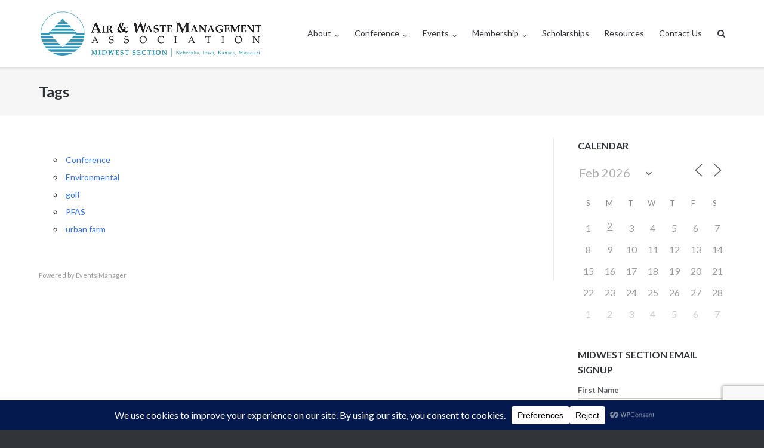

--- FILE ---
content_type: application/javascript
request_url: https://js.prosopo.io/js/index-D5QTns9h.js
body_size: 147888
content:
var VZ = Object.defineProperty, m = (u, E) => VZ(u, "name", { value: E, configurable: !0 });
function GZ() {
}
m(GZ, "ᠼes곑");
var UZ = Object.defineProperty, S, Y1, R, s1, h1, H1, $1, D1, q1, X1, F1, Q1, p1, a1, O1, c1, o, $, o1, u1, Q, v;
function Z(u) {
  return S[u > -38 ? u + 37 : u + 50];
}
m(Z, "t頔ru"), S = SZ();
function x(u, E) {
  var a = n((A) => S[A < 452 ? A > -72 ? A < -72 ? A + 20 : A + 71 : A + 87 : A + 67], 1);
  return Y1(u, a(10), { value: E, configurable: a(63) });
}
m(x, "r撽ip"), Y1 = Object.defineProperty;
var w = [], U = ["iR=`)i2Kt[", ")d(an=oZ", "4+`5@x[G", "o[:tyOCG", "fvtg.NCG", "fP5}=NCG", "q>ejr@pG", "[]abzB#.#J}0D&", "8)7u,", "&2Fs{Q;;lDG", ",`9XNNyt", "[KEX`Fg", "tidzT", "/O9670gw", "y/kr*X:I_p?V8", "N~TG8eW0ZPR", "$rLW;", "gT^a4", "~Q!M{}?A", "&~(xDjvA", "QQ1EU", Z(-36), '3"k;M}!A', "UQw6QY)A", '"&|,zMtA', "UQw6QY9,?!wnWT", "UQw6QY9,40*)BeuPuf", ")w(MU*qih|y(f", '"&^JB&$', "UQw6QY9,40o9{<QD[f", ")w(MU*)A", "3T);N", "QQ);zM!Ah0s1p?Kv,f", Z(-1), "hRT66*$", 'K"ua<1@:/|', "=v/6,*)A", "]mT6N", "?w0&sYW,V06^A@V", "gTq6|:/:^t[9ik`", Z(12), Z(-32), "c`T69Mv,>i", "AQzZB_[A", "BQEh", "q~(x_}x/Z9X", '{`"ZnGai[0rHeCwkhf', "m*}&;*8iS", "AQzZX_mWG|?oOT", '6a"6T5bA', '"*nh6{"/S0w:k@(v3&T', Z(-5), "Fws6N", Z(-22), "QQ+6g:IZH!13EIlv6wi6h}wojHy({<`", Z(-21), "x?J&4", "&~(xDjKuG%=Jf", 'iQ"ZnG!A', "5PDGM}gK8i", "Aq7;,*)A", "+~(x_}vA", ",Uoh", ",QT69Mv,>i", "[b_a;*%,/|r", "PQzZX_mWG|r", Z(-31), "Fws6N", ";QohU", "fR1M8J$", "RR(M;*P_F!", Z(-27), 'QQ+6g:IZ+i";p?&v6w.a', '5"eaq{|x*.#', "uQSG&g9,MzU5hE", '3"k;M}6,R.M]L*2v', "gT0&<1^A", Z(-19), 'fa.<$WOv.aE5M:$t5HZ4B1Rt(&]Jk9:i{Hae<83u^aDJ,A0tPrMRgBkV+a8JY?h!fah488"~e|U(}usie0C?4qt).arMsjIPMsP43Wy~<&.)vjwiv^9x7:YmjxkJqj^Pbz{<.Wy~.a0)EW.ty=XeyP!).azMzQ.tJHURgB7mB&*+hA4|D^<env2|]x/+>A:iR1+?}Bsf|&U(QAKIw%Be4q,VjxuG:o_P{7+?TP{m_aa^_q$tR&Z4yPYPwZn:roKIYs:?gB4Ue|0x)opI."9xYk,V{Z8JBo4||"=R.WkVr%[(D9KIt"=G88$tTaK#Lqsi*0JZw7p|5x7<HQxqK|jRg:MSe|e<<b7ttb[;=1x~[%R1hk2qBVjR', 'BV1xg:siw|]Jg?nqIQ"ZoW_(L|l#w9f|lTCZ[*]"^aq^ikzq^ae<Bvwo$tl#0b>P6VGxw76,Ta&(rb/iv|P4feXoL|3x3:I!V)cZnv+"<&XJuWIP;T`;Dq<X_as^~A7i~mpR5*nj_ax(NW^PD*v4#8BUu|O_HbB|j%V;^Dm)H|x(0bI!V17<O1{mCa0)2uf|S)^4bDOV{Z3_0oh!m1JZfefqu|c)EWmtS)T#61G(J%Ne"Q|PImM?O7JS4|)<=R|PW*:R0WmtN%AeZW6t/HBe$Wem!&8J5qnqMs]R3W"~0&MYa}6tN00Zskz~1&S/jjz|F|ie<8:~6a3x2u6t[0MRw7if^aCM2:z|D%NeGW2qX%Z^oW8iJ0AE', 'w|M?>k_P0&s^9:.tw%$4I*KP0&>G~C_P[0{<88vvwZF_Huwi#=xR&PnUGxNeXo2qI"64Gksiv|3xPomt,0JZ&P1m%ZuGPAEiS1Ne$Whtr%/Y::KI#=7<7:Fv^a?euW6tS1%<[qqU<&!Gbu$tg^)<}B0"$aE1hAEi9zl*fWYmEhJ+`Az|q^8R.WnU%Zfe{?xq57/?APaiGxB^$4KPEa+ZTPcqw|l#@bKPL|/ZO7?,b%)GWR&qF|A4DqIAZ|3xaWmt|Qf&g:{P+am1g?2qIQqeGWP,O%[(K:/il^gxBvKPO%x($4$Wv*dxy7[,/|7<7o&q+"dx^DV)$a+_d?_PIQ,;+PEie|e<rbsi2T$a<D7(6aO:>kIPD*JZ', 'tbAE^De(a%}M"Q$WvTlxy7>)EhS5ro/i+m#4!vFVG%OG!W:ir1gx&7MS4|6(8RBt#abxE:Gm)ZV^G*IP;Tu<GW8oN%L)Po>qoQ`;m:0~$tI"G*^PV1k<O1:Sa%^<#os!VQF4=1/SV%n:uRs!PrO;/kUUiaYYCq.tx=ae>kVtEh2#2uEij%u4^D4UB&a/|}IP"=MR4q@~v|~GM:z|U0Yxnv*"|&zMN<xqMsse<8Ov|&Y+M:kt$]|eyPofB&uG__Eiy`h4>klPGxvJDjEiD%%<gBLP1&gMJ:IP;TH<pkYPe|0x%o[|i"R;$Wy~bx*+=oKIeHG*APDo^a0xq9KIm&<Z!vvvwZnG.u8iE1><skvVf&Z^j9si=%:R', Z(-37), Z(-35), "QQ1EU", ':"46kjCSs0w3@bV', "RR(M;*yf", Z(-2), "r?/ZFJ$", "y&][zM[A", '5"eaq{#A', ";)CZ", Z(1), Z(-37), Z(-12), "j?.a", 'QQ+6g:Dia|"GTkn4lTz6=_3uY|JJ*`lv&~T', 'UvCZa5aiw0|"Iz.Wp%*Gxg)A', 'A".YB', "2z^a4", "UvCZa5!A", "6rCZ])!A", "pTC66{(A", "Uv,;fe[A", Z(-34), "Ew>ywgkA", "6r*GbM$", Z(-36), "?br&4*)A", Z(-16), "&~(xDjKuG%=Jf", Z(-35), Z(-29), "Uv,;fe[A", Z(-34), Z(-10), "&~(xA)#A", "Mm{;g:#A", "dz~G4*8iS", "k0DGP{Txz0&", "70DGP{WA", "nbHa", "J`$a", "`Q$a", "J`jGBJVA", "`QjGXJVA", "2FSG8J)tE", "?wSG8JiiS", "jPDGM}gK8i", "5PDGM})A", ";8u&,*)A", "]8N&,*)A", "M`zZ", "tQzZ", "I?Za5}AZs0H`bT", "^?Za5}AZs0rzmE", "q~(x_}x/V%r", "fRoh", "+~(x_}x/0]r", "8~N&B{$", ":~N&B{$", "c`w66*lub0&", ",Qw66*lub0&", "@P7;,*)A", "Aq7;,*79?!", "AQzZB_mWG|?oOT", "PQzZX_mWG|49}R", '{`"ZnG!A', "0&lEF_vA", 'iQ"ZnGai[01<Z4|DuQT', "UvX&B{q}m", "@vX&B{q}m", "UQ,;K:!A", "lFnhJ^:o&ir", ">~(MpGv,>i", "&~(MpGv,>i", "2Sm}d~P", "tQ~G6{$", "iGG},.3i", "lGG},.3i", "r%2UJK)a", Z(-14), "^irjd&K}!d", "2T>;t:GK_t", 'Z?"6feXjS', 'v?"6feXjS', "RE1n?u=11M/", "<voh<1joo%&", "_=lx^1$", ">[O^Qu;", Z(-28), "SR);v_[A", "?Evxw!P@`5W2ZSp~0WO^*", Z(-30), "PQ+Z)1#A", "Yp/jt", "Dp/jt", Z(-33), Z(-33), "v?.aN", Z(-36), ':"464', Z(-37), "&~(xA)#A", Z(-15), Z(16), "&~(xDjvA", "QQ1EU", ";QohU", Z(-26), "hLdZ:xSf", "BmiUiz@jm", "01&(z5PYR", "&~(xDjKuG%=Jf", "&~(xA)#A", "PQQGVY#AY|BeqkKv=v1MJ}]oo%y(f", "PQQGVY#A", "d`HaP{)A", '."|{J}vA', "mR&;N", "BQ.a;{)A", Z(-33), "cF[MnG!A", "PQQGVYJo/%+3Ne@qTw>;!GI(m.N4ZDKv%8j(@x$", "<Tnh6*oxr9n0RCzq~f", "PQQGVY]/J|!9TkgvUQm;4", "l=k;g:?A", 'k"m;pGVA', Z(-7), "3=_a,*qS63.7eCnv", "|&USW_X/^t[9F@P,/P/6N", "2F,y_}woS", "3=_a,*$", "tQ1MJ}vA", "mR&;EbFA", "CT+6`}$", "AQQGRY]/J|!9TkHq*&T", "AQQGVY#A", "`buar7huR", "RwuBK{&,s|Rjykzq", "4w>;cG!A", "wram,*WA", Z(-32), "^r@h,*$", "yvVMaKP,mi,e5?@q=v+Z)1JX/|", 'WwuB"M#,s0%<?@zq31A', '|&/UN{|N(.Z/m@YkC"[h,*$', "#T0&<18ia|:Jb4@qC`,;)1,uV0L)JR", "M`~G6{$", "+&lxA)W,8i9", Z(-31), "BVyGs", "&~(xDjKuG%=Jf", Z(-25), "BV&;UB$", "fV&;N", "BV&;6{^A", "fV&;N", 'C"ua[*luS', "z&7;N", "PQ+Z)1#A", Z(-30), 'v?"6feXjS', Z(-20), "n)lx^1$", "n)Eh", Z(-24), "&~(MpG!A", "&~(xDjvA", Z(-29), "pB>.r+9Q", '3"*GI}$', Z(-23), "SR);v_[A", Z(-28), "Q)]GbM!A", "3T);v_[A", 'Q)"ZN', Z(-28), Z(-36), "UQ_aj1[,m", "N)T65}$", Z(-27), "y&WUsy$", "zpH4y7*:G|8y?<%qe!*GI}k1UZyDQks`WvaZj,42>S", "zpH4I}v,]Ef*.4=`i5,G>[e_tIT@(_=`", "j?1xP{WA", '"&z69MuA', '1"9/~[AA', "R6^Ty6AA", "R6V*$U$", "zps#t:g_5nq^e*:w1m*GI}k1UZyDQks`WvaZj,42>S", "zps#sY9,f]P5ce,F6wz6Y.R)tIT@7)4IuVU?kOg$", "<voh<1joo%cDSA86R6^Ty6^u9(GLJf", "zprem5woV|e3v4(`iw^Tx7p=tI9DQkw`f?f", 'zpre8JgK>.Kl5?S8@&9T[BW1z%=H"*86R6V*$U$', 'BQ(M`Yi}~@jHE<~Qi5mRx7x"hH!', "zpH4E5%Kk.KlrR", "RR,;F6U2?!vHRR", "R6R*p.Z.>(f9$", Z(-26), "+&lxA)uA", "=vnh", "wwnYdCwo5HueXR", Z(5), Z(-25), Z(-30), "xT>;t:GK_t", 'Z?"6feXjS', Z(-35), "QQ1EU", "|voh<1joo%&", Z(-24), Z(-23), Z(-28), "~Q!M{}?A", ">~(MpGv,>i", "M`~G6{$", "yvJ&`Yd_w0@JWC/k&~(x+e!A", '{"7;9M#A', ",r*GbM$", "k~(x;*tA", "`w(MU*)A", Z(-22), Z(-21), "x?J&4", "tQnhTYg(w0k%g}ID#&GUX_nxO%#", "n)lxs^9uV|p),@V", "XvGxP{Yum", "AQQGVY#A", "6a%;2G9ua|EjRTpvmR+Zq{)A", '0"[Mt}woS', "Erem+^),>.~0hE", "KF>;cGd_F!", "SR);v_[A", "yv&;`}%,V0&({<V", "swGM8JNqG|1Jf", "rNH^>n*$qWCSn&", "ob1Ml:VA<tEjfIRwhf", '5"eaq{|x*.#', "kqw3ijqvp>bUZP1zCYL<ij4", Z(-35), Z(-29), "ww_a", "pT`y~{IA", "pT`y~{[,4!", 'gT"6{}`K400JWC/k8"46"HSx8i9', "tb!MM}.K8i", ">~(MpGv,>i", ">~(MpG!A", "&~(xA)#A", "QQ+6g:Dia|@(hEoDx?+66{IWa0g]4gm8wrT", "QQ);zM!Ah0s1p?Kv,f", "^rSGj/$", "tQnh", "QQ`;:e$", "QQ+6g:%,Z!+3T#tv)aCZ", Z(24), "@@a8o{81Ug", '1"(Mw_aoo%x(IqS8jv"ZJ>;}/|I1iklvBV{j4*CS/0%3b4`', "q~(x_}vA", ",UUS", ";QohU", ";b_aP{)A", "?wRMw_$", "Ttm*}}I7/|j]d)@q^rVEu_3uNS,=U<?XmM,NnGb,uhTy?@zq^?f", Z(-23), Z(-26), "fV&;N", "_=lx^1$", Z(-20), "3T);v_[A", "QQ+6g:DiN0?ofenXza+66{kA", ";b_aP{)A", 'UQ"ZsYJXcSX%bC`', "_PCZc;&A", "y&/6!G$", ";b_aP{fN4!", 'UQ"ZsYJXd(27@b!v', "&~(xDjvA", Z(-29), ">~(MpG!A", "&~(xA)#A", Z(-25), Z(-24), 'Z?"6feXjS', Z(-28), "QQ+6g:DiN0KN.Q4q<va&oG/XS", '3"k;M}6,R.M]L*2v', "gT0&<1^A", "iQ*GkJ#A", "r?/ZFJ$", Z(-19), "v?^a@9|xS.#", 'C"(xI}ZZs0~0hE', "v?^aLraiF!", "Uw.aU", "MclHN5}Fv6", "v?^a@9#A", "#SK#", "$)!$&ol", "Tk}u)Cz&[m", "tQ+6{GjX/|e)BIV", "CT+6u", 'h3m"5=kJ', "+&lxA)W,8i9", ";QohU", 'dP"ZEevA', "^r(x}}^A", "N?nh?", "N?.a", Z(-13), "<v+Zxg,,?!", '0~XY_4"Ad', Z(-26), "QQ+6g:[WR.qy[zIDO?oh", ";b_aP{fN4!", "Uw.aL;^A", "4Yk;;1tA", ">bohU", "CD@Rk8$", Z(-35), Z(-29), ">~(MpG!A", Z(-36), Z(-25), Z(-24), Z(-20), "&~(xA)#A", Z(-28), 'QQ+6g:[W"i1JC`RwlT/x(gTNS', ";b_aP{)A", "atjG;*#A", ')="ZFJ$', '7~"Z;*_$', ':"46J>Ef', "B=_TRG[A", "NQMAq{.$", "#={aG>Sf", "<=ZBh", ">~(MpG!A", Z(-36), Z(-25), "_=lx^1$", 'Z?"6feXjS', Z(-28), "QQ+6g:KKR", "$tz6{}qSm", "*~,S)1&,m", Z(-35), Z(-29), "o])(?v:f", ";b_aP{fN4!", Z(-26), "&~(xDjvA", Z(-29), "pTbMgCkAh0s1p?Kv,f", Z(-36), "Mm{;g:#A", "@v,;feS}/|#", "H?DGL;JoS", "Xvz65}.Km", "*8|6lG!A", "fR1M8JsUm.M]L*2v", Z(-26), Z(-23), "fV&;N", Z(-24), 'Z?"6feXjS', "3T);v_[A", "QQ+6g:[W^]CMi?uPb&uaQYi}H9@JBR8u~Qs69M#A", Z(-18), Z(-37), "AQQGVY#A", "M`~G6{$", ">~(MpGv,>i", "QQ+6g:#A", 'z%"Z1x!A', 'g!nhr"kA', "?w!M`Y^A", ";Q!MB2$", '5"eaq{#A', Z(13), "W?.aN", 'Mz!MM}.K8i7+eC2vOr@h;*uV^t>"@VxvDz.a[*_(k.|"f', '5"eaq{|x*.#', Z(-18), "QQ+6g:[WH!G<BIIDGmu&r7$", "dPGMsY4iS", Z(-17), "9PGMsYkA", Z(40), "r?.a;{HA", "j=A6:e[A", "AREy^1bA", "@NohPgkA", "QQ);zM!A", 'QQ+6g:#AE.=yoexv6""6B2$', "dPGMsY4iS", Z(-17), Z(-37), "ARC63e9u&i,02<?XX?!Mb6),k..JxRLWuf[yr7cq^tz(8R", Z(-23), ">~(MpGv,>i", "QQ+6g:#AE.=yoexvg`!M{}l(W.z3ykS8^rlxl:bA", "?w0&,*%u#][0f", "Uv,;feS}/|#", "ARC63e9u&i,0sC/kNQ+ZQYi}.#[e%rGkQQ);zM3um", "jrnh", Z(-16), "ARC63e9u&i,0sC/kNQ+ZQYi}`Z7JhELWuf[yr7cq^tz(8R", "Qr8S", "4b+6X_#(z|gHf", "4b+6X_xf", "D?Za5}$", "<vi6X_#(z|gHf", "<vi6X_0U<]/HhE", "4b+6X_#(z|gHf", "4b+6X_xf", "D?Za5}$", 'QQ+6g:2Xjt>"bC;U4YCZ', "j?s66zbAM%r", "H)W!E:[xIq~", '}0L`z:C;iAWn0|G,%$"5!<s}#oC#":raYqdiW<>}', "tQnhW_Ku&iY_t@C4sf", Z(26), Z(-37), 'QQ+6g:]/j]9(p`#D"&vJbMQx?!%({<`', ",y*TDP7g", "QQ);zM!Ah0s1p?Kv,f", ",y*TDPnB[W", "tQnh", "@7)55yxHC", "51%$gMag", "QQ+6g:#AE.@JuCnvz&gZw&g_z0k%fIQ", '5"ea"gIA', "3&Uyu", "ARC63e9u&i,0D4|DIb+Z]9/o.#[e%rGkQQ);zM3um", ">~(MpG!A", Z(-28), Z(-24), "AQlE)1#A", '"=1*}BSf', 'QQ+6g:#Ah0>"CklvdzzZ', "Ew+6Ae|is|[98eo", "r?.a;{q}191JoeE8gT+66{kA=]9=be[qd|N&,*tA", '4Q"6oY8i#][0mE', "ARC63eVA", "wwmy}{!A", "/8*G|}[A", "yvoh2J^A", "Dz.a[*>A", Z(-8), '4Q"6oY^A', "x?J&I}$", "Ublx82$", Z(-11), "ARC63e9u&i,0|@!vj?bM`Yi}?!I:k@!v,f:GY>YKF!&)21NXza+66{kA", "ARs6N", "8w+6Ae|is|[98exv", '4Q"6oY8i#][0f', "QQi6U*tA", '^r"Z6*$', '5"46m5#A', '8w+6Ae|is|[98eN[1"s6Q}Qxxi;eIqS8jv"ZJ>;}/|I1iklvBV{j4*CS/0%3b4`', Z(-23), Z(-26), "Ew+6Ae[A", "gT+66{kA", 'K`"6oY^A', "x?J&I}$", ':"46kjCSs0w3@bV', "mR.a;{WA", "ww,S=_[A", "Aq*G4*$", "jPk;,*kA", 'Tt"6lG!A', 'g"+Z;{IA', "?w.a6*luqbN0ICdX", "&~(MpG!A", ">Q|{[", Z(2), Z(-15), "<v+ZxgtA", Z(-14), ",b.aQY^,m", '5"eaq{|x*.#', ",Q.aD&ai[0qyXR", "?w0&,*%uS", "?w!M}})A", "3a1Mw_$", "ARs6N", Z(43), Z(-13), "<v+ZxgtA", "&~(MpGHK90@(eC?q,rSG~", Z(-12), "QQ+6g:DiF0L)7<3W", '%|"6lG!A', 'j"eaD2$', "QQ+6g:EN/%h1T?|Dv?T6N", 'QQ+6g:"jj]/HpAnve8k;"M,,Qn', "QQ+6g:Joa|7RZ4|DuQ1U%M|x>.#", '3"k;M}6,R.M]L*2v', "gT0&<1^A", Z(-19), Z(-11), Z(-10), "Erem,jg_/0ueE^bquQ.a@6W,w0w3{<@qxr6NQ}w5xiz=uRCq@v+ZQYi}m", "tQ1M>{kA", ";QxhU", "PQQGnG$", "2z^a4", "AQQG9xJf", "=v,;X_[A", "g!vJbM#A", "r1nh2J^A", "+DUh~G$", "tQnhv1VZ>.]Jp?`", ")eISS_C!", "fB{yBdW7BJxnS6", 'AQQG9x2U8i&(NI/k(ae&_}njw!hyF<?[."m;,*%,h!MrmE3kOr6N7>P,D.%JWC/k', "|#h/Uy2|", "l}h/JgNoi}", Z(-9), "o#]QCjDw$I", Z(-9), "UQ.a[*)A", 'B"7;rM.$', "]TUh4", "C`z67>+f", "$tMYv_!A", Z(-36), "QQ+6g:2XY|qh6T", "PQzZX_[A", "Uv,;fe[A", Z(-34), 'ARC63e9u&i,0=@&P+"N&6*)A=]9=be[qd|N&,*tA', Z(-35), Z(-29), Z(-6), "UTua2J^A", "Dz.a[*>A", Z(-8), "ww,S=_S}It", Z(-23), Z(-7), Z(-35), Z(-29), "QQ+6g:IZ_V", "r?.a;{HA", "cz.a~*uWMz?ehE", "J`jGBJqo7i", "%8uaU", "]8&;{}ZA", Z(14), "~Lt63eeu~.{7XR", "^?Za5}WA", '."CZ', "~L5a)1luy.fjmE", 'gT^a"H?A', "Xv1MpG$", "E)%;rM#A", "N)SG%M$", '=&gZ,*Exz0tOn^6u%"kG,{fN/|r', "=&CZ,*Exz0&", "gT^a,*tA", "c`T69M[A", "4w>;cGd_F!", "~L96nGd_<]2]XbrX/P/6M}!A", ",QT69Mv,~.?(XIhkaR+6N", '~L96nGd_<]2]XbGkK""ZS53um', '"V*G/^),w|L78eo', "AQzZB_mWG|r", "~Ld6t:tA", "(?C6X_<f", "@v+Z", "~LA6o}#A", "7T+6F_Df", "~QEhU", "~LA6o}2Xh|[9*ksDZtN&LG$", "~LA6o}2Xh|[9AEtve8_aU", '10a"$^v(Ib]NXbY?,8}/}=O)IV', Z(-23), 'q"N&6*)A', "4w>;cG!A", '~Ld6t:Xo<t](eC"v3"ua}}Mq8i', '~L/x`Y3,s0"(XIhkaR+6N', "~Ld6t:Xo<t](eC9qhRT6<1%,m", "~LdZb7ox/0_7XbrX/P/6M}!A", "~L/x`Y3,s0m/HC>vS)q6y7$", "(?C6X_ZA", "@v)y^1FA", "4Q/Z", "~LdZb7oxm", "BQ(M<gJXS", "mR_a;*tA", '.a"6E5#A', "l|,yl:$", '~Ld6t:Xo<t](eC"v3"ua}}Mq9!G<BIIDif', 'GZ;GS+fib|T&fI(v#reaReRWO|P|"k$W', 'GZ;GS+fib|T&fI(v#reaReRWO|P|"k$WWLA', "KF,E:1+3", "&(]Kn)?3", "jElkQ.53", "&?.&;{$", "u(e/=IPByz", "R]lxA)Qxki", "QSspofsCE*", "g!J=5oq3", 'e8"ZQYvA', "4ws6FgKK>.@JWC/k2F.a=_p:m._7f", Z(-37), "QQ+6g:ENR", "y&+6zM%uS", "R]CZW_vAS", '1"+6U*^A', "4w>;cGd_w0u%0bbqwrT", "4w>;cGd_F!}#zkNXuQ.aM^),>.~0hELWuf[yr7cq^tz(8R", "tQ+6:}#A", "/(B}uU:W", "akV5BUm", '#":ppU0W', "c@X}]T8Eh:U2P;F?+xk", "wram,*^,8i;0eblvcHT", 'C"N&#g%,e9/]ik8sy&T', "+Dea/>VAL%;0P<S8yvT", "#xK5$UL|C#se&a%cn4QT0", '+"N&6*)A', 'QQ+6g:EN"i', "Qbs69MIZv!", 'C"N&#g%,?!', '5"[M4*8iS', Z(-6), "j=(Ml:!A", "0&6NQ}$", "Mm{;g:#A", Z(34), "UQ.a[*9,h!", "BQ(M`Yi}?!", "&~(xA)#A", 'j"[M4*^A', "r1+6X_RZEi", "r?.a;{q}*|b", ";Qmyj1PA=]r", "Dz.a[*_(k.#", "tb!MM}.K8i", "r?.a;{q}*|JJp?Gk/PSRq{,uV0N0<RLWuftM_},m]Eh/yklv6w.a", Z(-18), ";QohU", 'QQ+6g:2Xjt>"bCkuxrlx@Mz:m', "v?^a6*)A", "gTq6|:/:^t[9ik`", "QQ);#g_uS", "UQbM~G3,m", "*~lx4", ")w(MU*qiw%27ik`", 'fRN&Pz<oM%Q"k8QDUQoh', 'gTRM#g$Zw0BTg<;U?w"6N', "sRmy4", "`w(MU*z/u%ueF<V", "cEea/>8ixi@(IqV", "/P>;NG9u#][021V", "q?T6y7L$O;!Gfxm", "g!{jO1m.]E13%ro", 'q?.a@}<oM%Q""A', Z(-4), "fR_a", "?br&4*)A", "/P^a", Z(-5), Z(-3), Z(-26), Z(-4), Z(-5), Z(-3), "yv1Mxg|j?!EjT#`", "fRxh4{(A", "&~xYoYkA", "Ww`;>G!A", "QQbM5}vAS", 'fa.<$WOv.aE5M:$t5HZ4B1Rt(&]Jk9:i{Hae<83u^aDJ,A0tPrMRgBkV+a8JY?h!fah488"~e|U(}usie0C?4qt).arMsjIPMsP43Wy~<&.)vjwiv^9x7:YmjxkJqj^Pbz{<.Wy~.a0)EW.ty=XeyP!).azMzQ.tJHURgB7mB&*+hA4|D^<env2|]x/+>A:iR1+?}Bsf|&U(QAKIw%Be4q,VjxuG:o_P{7+?TP{m_aa^_q$tR&Z4yPYPwZn:roKIYs:?gB4Ue|0x)opI."9xYk,V{Z8JBo4||"=R.WkVr%[(D9KIt"=G88$tTaK#Lqsi*0JZw7p|5x7<HQxqK|jRg:MSe|e<<b7ttb[;=1x~[%R1hk2qBVA4y72qw|e<P<kt+"[;[*9uTa+_=<nqH`:?=13u/|v_}:&P#aDG}:KPayP^)<nqIQ"Zy7pqr%&(ujzq`Qwe5*;U$t_7d?2qD|E#TP1uEhX_roBtS&<Z61*S{ZgMc:^PS1v4S:nfc%U5LuzqS&rZBvBUqa{Y[Rs!`QM?Vk?,_aT5g?zqIQRE<DvVs|3)d:IPnm:?APqUCaV^!jI!v^T#jD.uf]uG/*>PfaA4AP)VZ|3_tkmt8*#xE:0"r%p)/?_P91R;6v]~IaTe(b$tT&ae.WZtf&.)#o6tcxYxw7I)Ia8J|}.t?0xR/k%u^al#%o7t}HC?_*RtW&XJGu2q>"ae/k0~r%Y+qjwi=%C?hkmt!&=GyQ^PR&MRpkfqc%%)oWEi[0rZhk4U<&/Yp*Ei%z7<pk"X0&r7,A8ieHAEE:GmwZJ+bu.tdZ^<&P5SGxw_2:mt3"cZ61:".am1CqIPE17<gBmt_aTe>Aft#&|ehk%mwZ~GyQ8iMsA4AWAt}&>GXo0tk^u44qPV]xy7Boh!|m~R}Bmt6a9M::4|}H+?}Bc|zZe+euxqI"feDqMSmy%)q9mtdZbxt:|jX%I"q9$W6rJZ[*Ei$tU5g?zqQQ*RbD6,c%])Lqf|."O;7:_P/|f&5?2q{s~RvqP,G%^<Y:zqC^8G_*+~]x$&T72q^alxt:P,Zhf&Qkzq+m>;>v3u{ZjG!W:iv|E#vq[,/|&(lqmtd|~G4*KPs|,50oI!F|6<oW9uZh$&&oBt>m#4O1FVs|+_^b$WH1v4<DdPZ|6((Q[|,0V;=1t)$a6(+9&PQQ(xzD3uCa,(5?0|*0<ZjD8o(&R1uR^Ptmv<4*VAEhP^p?7t*0Yxt:Xo"a[5Lu^P_TM?Kk%umy3)XR&qUVm;6v.ml&6(Y:7t=%}ZgBemf&DJsj_Pl7$4VkxX/Zw_}:.t]zI4I*#v0&{7__KIrzae>kUU^aR5Djsi}HAEk8Gm!&)G8<_P!"MR/k|UL|,(z98iJH+?nv|f.a!:X<IP@z7<Yk^vIa!:99Ein0=G7:0~<&R1N<2qH=u4TPrXmy8JXoB|t"Z4&P2|zZ*+<o_PLZv<gB>A6aT5=of|9=MR4qvVGx!:FAEiO%l*&PTie|bM}:m', "~Q!M{}?A", ':"46kj?A', Z(0), Z(-27), Z(-2), "UQ_aj1[,m", "m8w?7;xU<rZ!kf$,OPpJ%>*U.b<]>9_Q", "m8w?7;?_$V", "B=)(rxOt@E", "}`6,7;VY2S", Z(-37), "&~(xA)#A", Z(-36), Z(10), ";bzZNG!A", "38WMw_#A", "}`@h", "N)K;?", Z(-1), '6&>[%y"Uh`', "pToh?", "k~>[?qlPT", Z(6), "tQi6X_9uM%X(,E", "*`/UE#HYR", Z(11), "=v~Gr7!A", "r1WMw_#A", "mR=h", "6&>[%yDf", Z(33), ">Q@h", "CT+6u", "8*+63xd_ItgHf", ':"46kj?A', Z(0), ";r46u", "=v~Gr7!A", ";bzZNG!A", "k?&;`}#A", "k~>[?qlPT", Z(1), Z(-5), "ww,S=_S}It", "RR;GJ}VA", "BwN&4", ';bQG}}oxk."', "~Q!M{}?A", Z(-36), "UQ_aj1[,m", 'C"7;4', "r1DGu", "&~(xA)#A", Z(-31), "uQ+6u", ")?!M?", '.a"6E5#A', Z(2), Z(3), "wwnYdC!A", Z(4), Z(3), "&~(x|}3uS", "ARs6N", '5"ea;*fN6n', "UQ^a", "y*q6N", "?w.a6*luS", '*"lxN', 'g"+Z', "&~(xDjvA", "mmTRX", Z(-37), "N)T65}$", "]]h[AaU:", Z(4), ")S>`G", Z(5), "fR_a", Z(-31), Z(-37), "[boh?", "~Q!M{}?A", "UQq6=1#A", "v?^a4", "ARs6N", '""*G6zVZk.S&W4Ok', Z(6), "x?.a", Z(8), Z(-12), Z(7), "j&N&4", "ARs6N", "N1_a8_VA", "b&jGw_WA", Z(6), "r1_a", "QQ1x82LuS", "fRxh", Z(9), Z(7), "ARs6N", "SwT68zVZk.S&W4Ok", "=v1x82LuS", Z(8), "Z<EhU", "fRxh", "j?.a", "ARs6N", "TwZa8_g_?!@3?@o", Z(6), Z(9), Z(8), "fRxh", Z(7), Z(-1), "s*_a8_g_?!@3?@o", Z(6), "ZR.a?", "QQ1x82LuS", Z(-12), Z(7), ",r(xvJ$", Z(19), "=v1x82LuS", Z(10), Z(11), Z(12), Z(-32), 'iQ"ZN', "4b+6X_xf", "=8.m", "wwGM8JTNV|7Jf", "wwGM8JeK/0#", "wwGM8Jd_z|", "wwGM8JJSk.x(:R", "WwGM;*tA", "l0.a", "WwGM;*(AS", "MP*Gj/$", "3mRM!G|i_t", "?w.a6*oN~.~0`E", "~Q!M{}?A", "&?s6`}IZniH", "&?s6`}#A", "98_a", Z(3), "~Q!M{}?A", "&?s6`}IZniH", "$]lx_}Mf", Z(13), "wwGM8Jwf", Z(28), "Uw(M4*$", Z(3), "[boh?", Z(-37), Z(18), "$]lx_}O(*.#", "6rEhRx{(S", "7~N&{}*U;n", Z(15), "`bnhq{kA", "ZR(M[*%,R.M]L*2v", Z(3), Z(3), "?w^a,*%u&i#:$", "?w^a,*%u&ip7$", "?w^a,*%u&iBe$", "QQC6C:aia|Tj(Qskkr@h", 'MP7;9M"jE', Z(17), "&?s6`}IZniH", "8w=h", "$]lx_}O(*.#", "y*q6N", "`bnhq{kA", "ZR(M[*%,R.M]L*2v", Z(14), "9D1x~U@Yv", '{"oCD8t$2', "mkhxtj}0", "mkhxtjE&u6", Z(15), "[boh?", Z(-37), Z(20), Z(21), "UV,;IC!A", Z(29), Z(30), Z(39), "WwGM;*&Kd!y", "5[TeK(*UR", 'c`"6)1fxjn', ",r*GbMG[h!", "XwEh/*]o.E", "CT+67>{$", '|vC6!GYu]EL)BIqs>Q@h{{gK/0i"F<qs)`Ha}}bA>!L7oeBWX$', '^r"6zMuA', "|vC6!GYu]E#", ',r"Z;/{(.EH', "XwC6H73u]E!", "8wnh@}bAG|I", '^r"6zMg(A', 'c`"6)1PA', '4Y"ZQYvA', "ifgxO_vA", "~f=Gw_.$", Z(-11), Z(16), "(J/A", "pTbMgCkA", 'j"ea;*)A', "~Q!M{}?A", Z(31), "^rea[", "tQnh81IZm", Z(23), 'MP7;9M"jE', Z(17), Z(18), Z(19), "[boh?", Z(-37), Z(20), Z(21), Z(22), "UQVM?C!A", "z%lx_}@f", Z(25), Z(22), "~Q!M{}?A", "^r(x}}$", Z(32), "tQnh81IZm", Z(23), Z(24), Z(-18), "N)T65}$", "Fws6N", Z(2), Z(2), "wT!MbMJ/&.Pe+A", ",rMA", Z(-37), "ZR(M[*#A", 'tQ>y?{KuJ9>"XR', Z(21), "{{+c670_5", "=W&cv%C*", ",jaiLxg4", Z(25), '5"eaq{|x*.#', ',r+6}:Qi6]Q"bC`', '~L#Zg}fiB]0H?<QD"VgZ6*%u#][0+7xvZR^a,*tA', '5"eaq{#A', Z(13), Z(27), "S)_aW2$", "tQ1MgCkAh0s1p?KvxVkG2:ox:i13AE", Z(26), '7~"Z;{5ox.1Jf', "tQnh", '~LVh)1&Kd!"3g<muPrDGM}.Kk.a0S#uPKPCZN', "QQ);zM!Ah0s1p?Kv,f", '7~"Z;{HA', "aweaU", Z(27), "?w0&sYW,V06^A@V", '~LVh)1&Kd!"3f', "Orj[{}aiw0%3f", '^?iM}}z:m.|"f', "wwGM8JaiS", "&~(x+e3uMz`/BRbquf", 'MP7;9M"jE', "MP7;9M|xE", Z(18), Z(19), "$]lx_}O(*.#", "y*q6N", "wwGM8Jwf", Z(28), "~Q!M{}?A", "Uw(M4*$", "[boh?", Z(20), "UV,;IC!A", Z(29), Z(30), "wwGM8J^A", "ZREhU", "RRbM`Y3,m", Z(21), "UQVM?C6,J0~0s#A8^rlx,*)A", "UQVM?C!A", "z%lx_}@f", "y&+69M!A", "wwGM8J!A", "~Q!M{}?A", Z(31), Z(32), "tQnh81IZm", "MPk;v_$", "^r(x}}$", Z(-4), "j?.a", ")a~GxgluS", "UVGx;*8iS", Z(33), "wwK;9M$", '5"J&QY,,h!', '7~"Z;{sN(.YRA@>P?b_a', "=v1x82Lu1rL)8RiP7~T", "WwGM;*aoo%A@p?`", "wwGM8Jaoo%A@p?`", "MP*Gj/aoo%A@p?`", "pToh4{(A", "&~GUZ5FA", '{"nh', '=v1x82Lu]HYHe*S8{""Zs^9uV|', "RR~G.)njs|U9W4uPvV#Z<1$", "+&lxA)Ei&.;0hE", 'tb!MM}.K8i*wsAat<^+?pjj"b39G*?8sE)(y$^@U6r%fF}"PnQ+ZU.P1r!*+qjk64)><k8`,jZ!GqjuX<=u4{.(AwZ;(UbT|k%@R<gEf6azD`EKI>"y,SPYPL|E/sA8i45[h}BUU!@`1__z|Zb~RYkb1r!*+@oeo*PBZ^l1mOZ@M79<QE)S{8<#)$afe._$|o<dEEWdPEhMwsAW|Ta]<{=(13IT5y74|r`{R23m)qVw_``V!]p>RR).m=xDJpjFBR1qe1WRumy~%IRuFIaM*0WE:3IT5lj8iw|+E23m)E&lED94~BPBZ^l;U|a1Z[jFBR1jRcjgPzZMwsAXt{sy<RWB2=Zx:?A6t^T)R23m)Wa971u$t]p>RZPktQVbMDjFBR15R{=nU}a|%IRuFWTImVkzUe(T1*4LIh1Sma;ZAo3Y+4z3t6m8*fP7,QVWS;`<QE)S{~jPV0a~%IRuFq^SmCB113IT5j9Ei>0:R9XP,D.%JWC/k"p>RR)`(Fs+ZjAFBR1A49P%m$riC?@lvl".ag3m)E&5+n}h!<GPZ^l1mbZ|:$^gQR1.<vOZAo3%fQA4|];nRgWk9+IT5)oU|6^dElB}oayKwsAat<^+?pj)YFZi/L_OBR1A49P%mdsr]hAJt:pBZ^l1mbZ|:1W2Ii],<L3m)E&N:Boc~O=mByP@2=ZWeh`KIesJT^l*">yT1TDl>#=URD,m)!aZXNl$|7&3EjDM"B&2wsA{iMsKR!vj"Whh/yklv6w.ag3m){sseGWDizp>RtWESOx}E0_$|Kmf"F8ktwHiC|RuFH|ImAWc|S(T1TDl>#=URV;P1r!*+VWO64)><k8`,jZ!GX<uX<=NeM.(AOxvJ[bT|k%XeR;FWV|o/p?OBR1GEk<lPA&>%sC/kv?&;=_qom.VgXfuFhg`*,_3uz!,0|_$|7&n[}Bx~T+T1TD.u?1)<$W+2N|r(P<,IQQ);zM!Ah0s1p?Kv?M}6v_a2=Z_R`}6tR&}ez0B2=Zx:CjLIEage@4Tjx&bDRD.t^1H<G.}oEhN5m}k6xrnRzl1m>Id7L_jQt5[h}B_P~@`1P92qZb~Rhk(1r!*+,Ak64)><nv`,jZYY=<uX<=BeG.(AwZnG[bT|yz:R<gEf/Z]D`EKIkTr,SPvvH|E/sA$t4!W*J.(AwZs^UbT|eH0Z<gEfGxzD`EKI8Tr,SP2|e|E/sA.tM5[h}BZt!@`1P9EiZb~RYk91r!*+kAk64)nRsk`,jZ&7B<uX<=I4L.(AwZH73)7oZb~R$W]:r!*+F9O64)nRw7`,jZrMsjuX<=&<(46vtIJJjjUFqTsZ[k71`n~GRRat65xy/kTj1abDElIP|PvT<gEf<&lD`EKIqTr,SP2|6aE/sA$tU!W*J.(AwZ>G[bT|Q":R<gEf$a%D`EKIS1y,SP[V6aE/sAz|65[h}B{P~@`1__IP|PvT<gEf0&]D`EKI!"y,SP2|L|E/sA$tq5[h}B{P!@`1r:h!Zb~R88vv7(&DElIP^1_<M.oN6aN5qAk6WbUGR;P1Q3m5RR)i;5(hnvTjRalDJe4|^1?4c.oNL|N5!j*oI!aZ[k%1Q33xERXtq5xyE:TjE&bD#@IP^1A4c.WWe|N5j9k6i]MRzlnUlmay[bT|cxMR<gEf/ZbD`EKIzzy,SP|UL|E/sA8iu!W*J.(AOxy7[bT|k%:R<gEf0&lD`EKIN0y,SPYPN%a%3)UFtmsZfD91`n0)ER1|G5xyfWTjRa@D4#xq^1t4"46vtIi/N<UFtmsZgW.1`nm5RR`i_5Z{gBTjE&@De44|^1P4M.oNL|N5vjk6WbcZzlkV}may[bT|cxcZ<gEf.a]D`EKI_7y,SP|UEhE/sAz|G5[h}Br~!@`1r:IPZb~R88Fv7(&D`EKIx=y,SPvv$aE/sA.tB5[h}BYm!@`1__$tZb~R4q+:r!*+%9O64)+?yPP1_mN5DAD6Wb<ZzlvViIJJ;jUF[0aZ=qz:`nj<ERJtn!W*J.(AOxm5[bT|yz<Z<gEf0&lD`EKIF|r,SP"~/ZE/sA.tG5[h}Bc|}may[bT|eHnR<gEf0&bD`EKIw%y,SPYPzZE/sA8i,5[h}BnU~@`15q4|Zb~R.W%1r!*+_uO64)1*E:`,jZrMqjuX<=64c.(AwZH7[bT|eHUR<gEfGxzD`EKIdZr,SP[VzZE/sA.t>!W*J.(AOx;(UbT|yz:R<gEfIa%D`EKIBTr,SP"~wZE/sA8iB5[h}B;U~@`1P94||PvTzl_P>IHGqjUF@`sZy871Q3e+3)7o^1P4c.7,^aN5Y:k6p"<ZzlofiIA{qjUF{ssZgW11Q3R5RR`iU5Z{F7Tj!a%D#@z||PvTzlofiIA{~jUFw%aZ[k&1Q3TeRR1|_5Z{&PTjn&@DJe^P^1^<L.}o6aN5)ok6i]=RzlI)iIA{~jUFb`sZfDH1Q3H73)7oZb~R.W(1r!*+IWk64)+?sk`,jZ!GQjuX<=BeG.(AwZU(UbT|cxUR<gEf|&@D`EKI9`r,SPYPZ|E/sA.tB5[h}B6V!@`15qEiZb~Rhk(v7(&DEl$t^1qeG.AFe|N5&oD6A3MRzl3m>IHGN<UF8^vT#4Tj1azDEl:i^1h4G.oN.aN5&oD6A3:Rzl;U>Ii/l_jQE)mB.^_m<a"_A92I7&!;E;P1r!*+>AD64)nRfW`,jZ!GqjuX<=u4G.(AwZ!:[bT|n0:R<gEfGxVy._W67&@Rzl!)iId7QjUFN0aZy811Q3zMRR1|q5Z{yPTjWazDJez||PvT<gEf.a@D`EKITar,SP|UwZE/sAEi[5[h}BNU!@`1__EiZb~R$W71r!*+@oO64)><m:`,jZ!GijuX<=$4G.(AwZ>G[bT|yzl*R;P1`n,(ERJtB5Z{E:Tj8&CDe46t^12?c.ji^aN5"9k67&AEzlPV>IHGQjUFRasZy8&1`nR5RRatU!W*fPuZ|r0fg:V!f8nRtWJ"7(&DElIP^1seG.7,zZN5;Ak67&2Rzl~UiIA{8<UF{ssZ[k9v7(&D`EKIf&y,SP|UZ|E/sA6tq5[h}B3m~@`1Huz|Zb~RYk%1r!*+$WO64)+?[qP1_mE/sA6tB5[h}BNU~@`1Hu4|Zb~R.W31r!*+tAD64)></k`,jZYY8<uX<=64c.(AwZ.)+)FBR1~[Nv|q6r(HcfuFX|9T23m)jH#_P7%uV~LT^lNUNSayRRatG5SBB1Tjx&@DJe:i^1t4G.AFe|N57:k6xr@RzlM"iIJJwjUFq^vT#4`,jZ&7qjuX<={<L.(AwZ~G[bT|k%UR<gEff&zD`EKIBTr,SPYPv|E/sA6t65[h}B@~~@`1sj:i|PvT<gEfB&zD`EKIE&y,SPvv.aE/sA8iG5[h}BWV!@`15q8iZb~RYkH1r!*+xo*oI!y,SP"~/ZE/sA8i,5[h}Bz~!@`15q:i|PvTzl0~>IJJU<UFF%aZ[k11Q39MRRat;5xy^DTjWazDElIP^1A4G.}oN%a%3)uX<=NeG.(AOxs^UbT|n02R<gEf0&CD`EKI|"y,SPvv6aE/sA6tP5[h}B`)!@`1__z|Zb~R$W@:r!*+PAk64)><w7`,jZ8JQjuX<=|eG.(AOx>G[bT|Q"AE<gEf$a]D`EKI!"vT#4Tjn&CDElEi^1jRM.7,Z|N5&oD6A3:RzlM"iIJJwjUFl7vT#4`,jZYYQjuX<=BeG.(AOxbM[bT|n0<Z<gEf/ZlD`EKIu0y,SP"~Z|E/sA$tB5[h}B;U!@`1r:z|Zb~R.W+:r!*+F9k64)nRw7`,jZ!Go}jQt5[h}BYm!@`1sj8iZb~RYk11r!*+rok64)><sk`,jZ!G4juX<=NeM.(AOxi:3)7oZb~RYk11r!*+2:k64)><4q`,jZ$ewjuX<=u4G.(AwZTe[bT|n02R<gEf6azD`EKIl7y,SP2|u|E/sA.tB5[h}BGm!@`1Huh!Zb~R4q11r!*+J:k64)><7:`,jZ$e=<uX<=I4L.(AwZ~G3)7o^1.<G.oN$aN5A}k6xrBeR;ZAo3qS7oSia*T?_B7,bxh%IRuF*`<4`kI(S(:+<@KIiPvT<gEf0&bD`EKIE&y,SP2|Z|E/sAEi[5[h}BPV!@`1__4|Zb~R4q::r!*+@oO64)><w7`,jZ!GN<uX<=|eM.(AOx3xUbT|eHxR<gEf/ZKD`EKI@zy,SPYPv|E/sAEi[5[h}BlP!@`1sj:iZb~Rhk&1r!*+>AD64)1*.W`,jZYYqjuX<=C?M.(AOxY+[bT|k%JZ<gEf$a2D`EKIF%y,SPYP$aE/sA.tq5[h}BFVlmay[bT|k%AE<gEf0&2D`EKI/Hy,SP|UZ|E/sAz|[5[h}BLP!@`1__xqZb~R88Fv7(&D`EKIh1y,SP"~e|E/sA.t}5[h}Bem~@`1r:^P|PvT<gEfIa]D`EKIE&y,SPvv_aE/sA8iG5[h}B6V!@`1__.tZb~R.W31r!*+?AD64)><m:`,jZ!GTCjQt5[h}B]~!@`1Hu_PZb~Rhk+:r!*+%9k64)><61`,jZ$e4juX<=)<G.(AOx/Y[bT|n0AE<gEfIaQy._W64)+?yP`,jZrM8<uX<=Z4{.(AOxF_[bT|eH@R<gEf.a%D`EKI@`r,SP|Ubxa%3)uX<=$4L.(AwZh^UbT|eH:R<gEf^a]D`EKIu0y,SP2|IaE/sAEiq5[h}BQf!@`15q^PZb~Rhk::r!*+PA*oI!y,SP"~6aE/sA8i,5[h}BKP!@`1r:4|Zb~R$W&1r!*+XoO64)><7:`,jZ8J;juX<=@Rc.(AwZE53)7o^1_<G.WW.aN5A}k6xrMRzlJ"iIA{qjUFX|sZgW%1Q3J+RR`iU5xygBP1_mN5LqO6A3=Rzl&viIA{N<UFImsZtW31`n.)ERatB5Z{k8Tj(abDJeKI|PvTzllPiIi/qjUF|"aZ=q+:Q3DJRRJt,5SBskTj_x@DJe6t^1*Rc.}ozZN5#ok6p"rZzlAt}mMwsAA~Z*+#P<u)2ST5&oO`]p>RR)`(Fs+ZjA_QR1]RL[B2=ZmA4`2>w|TE:;m)!an9._$|VR&[5=KPmhj]hAXtD?W*J.(AOxH7[bT|eH=R<gEfB&%D`EKIBTr,SPvvEhE/sA.t}5[h}Bc|}mMwsAA~Z*+#P<u)2ST5fWO`I!aZgW91`nAeRRXtB5xy61Tj8&]DElEi^1jRc.7,Gxa%IRuF*`<4`kI(S(:+?#nqiPvTzlZtiIA{~jUFPTsZ[k&1Q3y7RR)i[5SBk8Tj8&sy._W64)1*5*`,jZrM4juX<==RM.(AOx.)UbT|Q"UR<gEf.a%D`EKI@`r,SP|Ubxa%3)uX<=:R{.(AwZ,(UbT|yzcZ<gEfB&CD`EKI!mFT#4Tj(a@DEl:i^1h4G.oN.aN5vjO6i]=RzlvViIHGwjUF=%aZtW91Q3GY3)7oZb~R4q&1r!*+IWk64)><nv`,jZrM;juX<=I4L.(AOxy7[bT|cxUR<gEf|&@D`EKIBTr,SPvv.aE/sA6t45[h}B]~!@`15q:iZb~R.W^v7(&DRD2q^15R{.}oEhN5&oD6p"<Zzlr~iIHGQjUFzzaZgW91Q3feRR1|G5xy_*Tj8&2DElEi^1TeL.WWX%a%3)UFt"aZ[k.1Q3a^ERJtG5SB^DTj8&%DEl_P^1t4"46vi@`1sj_PZb~RYk91r!*+a}k64)><61`,jZYY8<uX<=NeG.(AwZMY[bT|Q"UR<gEf0&@D`EKIn"y,SP|UL|E/sA.t}5[h}BkV}may[bT|yz<Z<gEfIalD`EKIF%y,SPYP_aE/sAEi_5[h}Bif!@`15q.tZb~R4q&1r!*+%9k64)nR_*`,jZrM4juX<=%<c.(AOxH73)7o^1.<G.oN.aN5fWk6Wb2Rzlc|iIWeqjUF/ssZ[k]:Q3feRRXtP5(h0WTj(a@De4IP^1P4G.}o$aN5EWO6i]xRzl]~>IA{N<UF!msZgWH1Q3zMRRXt,5(h7:Tj!a%D#@IP^1e<c.7,L|N5FoD67&URzlGmiIJJwjUFR&aZ[k0:`nzMRRXt[5SB^DTj:&]DRD2q^12?G.AFv|N5m}k6i]}ZzllP>IJJ;jUF8^aZtW@:`nj<ER1|{5xygBTj_xCD4#$t^1^<G.oN/ZN5FoD67&AEzl1m>IJJDjUF27aZy8::`nU(ERXt_5Z{jDTjx&CD#@z|^1seM.ji_aN5}uO6A3AEzlM"iIA{wjUFtmsZgW&1`nr7RRXt45(hskTjRa@De44|^1DRM.oN_aN5#ok67&rZzlRtiIJJX<UF!msZfD0:`nj<ER)i_5Z{$WTjn&%DJeKI^12?L.}oIaN5DAk6p"cZzlc|>Id7N<UFYHaZ=q]:`ns^ERat}5Z{hkTjRa2D4#^P^1]R{.7,Z|N5fWk6A3}Zzlmt>IA{sjUFw%aZgW11`n^<ER)i{5Z{&PTj(a]D4#h!^1P4G.}oe|N5#oO6A3nRzlt)iId7jjUFF|sZfD0:Q3Y+RR)i{5xy::Tjx&%DEl8i^14eG.7,_aN5fWk67&:Rzlr~>IJJU<UFf&aZgW31Q3a^ER)i_5(h0WTjRa%DRD$t^1seL.jiH|N5vjk6p"rZzl7miIWe8<UFdZsZ[kz:Q3;(ERat,5(h/kTj:&%De4IP^1qeM.AF$aN5fWk6xr0ZzllP>IHG8<UFx=aZgW91Q3y7RRXtU5(hnvTjn&CD4#z|^1t4L.AF^aN5)oO67&2RzlemiIHGU<UFn"aZ[k+:Q3^<ERJtq5(hyPTj5ZbDJe_P^1TeL.WW/ZN5g:O6i]2RzlQfiIWeN<UFGssZy8&1Q3!:RRXtq5(hfWTj8&%DRDIP^1h4c.jiIaN5Juk6p"xRzlkViIHGijUFWTsZgW(1`n>GRR)i,5SByPTjE&@De42q^1.<M.oNL|N5Juk6xrURzlvV>IA{8<UFzzaZtW71Q3Y+RR`iq5xy&PTj:&@DEl4|^12?M.ji.aN5LqO6i]=Rzl*"iIWeN<UF9`sZ[k.1`n)<ER`i,5(hB1TjE&%D4#8i^1seM.AFv|N5A}k6A3JZzlc|iIJJB<UFA&aZy8z:Q30)ER`iM5Z{F7Tj_xlDe4xq^1K*L.7,^aN5%oO6p"8RzlGmiIHGsjUFrzaZtW%1`n3xER1|_5xy.WTj:&zD4#xq^1^<G.oN/ZN5}uO6xrnRzl7miIHGijUF|msZ[k11Q3;(ER1|65SBm:Tj5ZKDRD$t^15R{.jizZN5qAD6p"}Zzl+"iIJJ;jUF}7aZ[k91Q30)ER)iW5SB_*Tj!abDe4.t^1e<L.WW/ZN5}uk6A32Rzl0~iIJJ~jUFf&aZtW.1`nX_RRatW5xyw7Tj(aVy._W64)1*F7`,jZrMU<uX<=C?L.(AwZ,(UbT|cx8R<gEfIabD`EKIdZr,SP2|EhE/sAz|B5[h}BgP~@`1P9KIZb~R4q+:r!*+pqk64)1*hk`,jZ8JN<uX<=aeL.(AwZvJ[bT|Q"xR<gEff&@D`EKI=%y,SP|UH|E/sAz|W5[h}BI)!@`1Hu^PZb~Rhk0:r!*+_uk64)><k8`,jZYY;juX<=u4M.(AOx2#UbT|cxrZ<gEf^abD`EKIRar,SP"~.aE/sA.t55[h}BJ"!@`1__$tZb~RYk.1r!*+~jk64)1*w7`,jZ!GqjuX<=aeM.(AOx~G[bT|yz2R<gEff&bD`EKIE&y,SPYP_aE/sA8i55[h}B!)!@`1sj8iZb~R.Wz:r!*+xoD64)+?k8`,jZrMjjuX<=l*L.(AwZGY[bT|k%nR<gEfIaKD`EKIz`r,SPvve|E/sAz|}5[h}Bif!@`1P9IPZb~R4q]:r!*+roD64)1*I*`,jZ&7ijuX<=64M.(AwZvJ[bT|n0:R<gEf$aKD`EKIP^y,SP"~$aE/sA.tG5[h}BvV!@`1__:iZb~R$W31r!*+2:k64)1*88`,jZ&7B<uX<=MR{.(AwZzM[bT|cx<Z<gEf0&CD`EKIBTr,SP2|^aE/sAz|M5[h}BnU!@`1r:KIZb~R.W::r!*+xoO64)nRsk`,jZ8JX<uX<=@R{.(AwZ.)UbT|eH0Z<gEf/ZlD`EKI=%y,SP[V^aE/sA8iG5[h}BlP!@`1sjh!Zb~R4qH1r!*+?Ak64)1*gB`,jZ!GwjuX<=I4c.(AOx;(UbT|cx}Z<gEf6a]D`EKI[0y,SPvvH|E/sAEi,5[h}B*"!@`1sjh!Zb~R8811r!*+RWO64)1*yP`,jZ8JDjuX<=xR{.(AOxMY[bT|eHcZ<gEf|&]D`EKIa1y,SP2|/ZE/sA8i[5[h}B{P~@`1r:IPZb~R$Wz:r!*+<oO64)><$W`,jZ8JDjuX<=%<M.(AwZF_[bT|k%UR<gEf|&@D`EKIYHy,SPYP/ZE/sAEiU5[h}B!)!@`1r:.tZb~RYk.1r!*+.uk64)1*w7`,jZ&7=<uX<=BeG.(AOxY+[bT|eH=R<gEf.abD`EKI=%y,SPvv/ZE/sA6t65[h}BUU!@`1P9IPZb~R$W::r!*+PAD64)><_*`,jZ$eQjuX<=l*G.(AOxnG[bT|cx<Z<gEf.a]D`EKIMHy,SPYP_aE/sAEi;5[h}BLP!@`1r:$tZb~R4q]:r!*+@oO64)1*jD`,jZ!GjjuX<=|eM.(AOxvJ[bT|yz2R<gEf$a]D`EKI8Tr,SP2|.aE/sA6tW5[h}B3m!@`1r:^PZb~R$W::r!*+::k64)1*!v`,jZ8JB<uX<=64L.(AwZr7[bT|eHcZ<gEf0&2D`EKIF%y,SPvv$aE/sA$tM5[h}BvV!@`1__EiZb~R$W@:r!*+)9k64)+?^D`,jZ8JN<uX<=64G.(AOxX_[bT|n0}Z<gEf$a@D`EKIWTr,SP2|EhE/sA8i{5[h}BlP!@`1P94|Zb~R$W]:r!*+DjO64)><gB`,jZYYDjuX<=$4M.(AOxE5[bT|k%rZ<gEf.a%D`EKI}7y,SP"~v|E/sAz|[5[h}BvV!@`15q2qZb~R$W31r!*+::O64)1*&P`,jZ8JjjuX<=aeL.(AwZ1xUbT|n0MR<gEf^azD`EKIkTr,SP|UH|E/sAEi{5[h}BFV!@`1sj.tZb~Rhk::r!*+PAD64)><&P`,jZrM;juX<=&<M.(AwZbM[bT|n0UR<gEfIa]D`EKIA&y,SP|U.aE/sAz|_5[h}Bt)!@`1r:^PZb~RYk.1r!*+rok64)nRk8`,jZrMN<uX<==R{.(AwZw_[bT|k%xR<gEff&%D`EKIP^y,SP|UH|E/sAz|{5[h}BUU~@`1r:EiZb~R88+:r!*+,AD64)nR[q`,jZYYDjuX<=$4c.(AOxX_[bT|n0nR<gEf^a]D`EKIA&y,SP|U.aE/sA6tW5[h}B1m!@`1P9KIZb~R.W11r!*+;jO64)nRB1`,jZ!GX<uX<=aeG.(AwZH7[bT|k%0Z<gEf<&bD`EKIqTr,SP"~IaE/sA$tq5[h}BAt!@`1r:6tZb~RYk71r!*+,AD64)><$W`,jZ$eqjuX<=MRG.(AwZ+xUbT|cxUR<gEf^a]D`EKI5Hy,SP|U.aE/sA.t[5[h}BAt~@`1r:EiZb~R.W&v7(&DJeh!^1P4c.WW^aN5y9k6i]URzl#viIA{;jUFF%aZy8::`n+xERat45(hyPTj1a]DEl$t^1e<G.}ov|N53:O6xr<Zzl3m>IJJX<UF/ssZgW71Q3+xER`iW5xym:Tj(abDElxq^1]R{.AFIaN5EWk6i]8Rzlc|>IWeqjUF=%aZfD&1`nAeRRatM5Z{hkTjn&CD4#_P^1jRG.oNL|N5&ok6xrURzlGm>IWeqjUFk^aZgW]:Q3J+RR`i55(h[qTjn&zDe4$t^1^<M.oNzZN5#oO6i]<Zzlem>IA{jjUFF|sZ[kb1Q32#ER1|U5Z{w7Tj_xCDe46t^1e<c.oN$aN57:O67&:Rzl!)iIJJU<UF|msZy8z:`n])ER1|_5(h/kTjRa@DJe4|^1seL.jiwZN5:uO67&rZzlGm>Id74jUF_7aZfD31`nh^ERJtP5SBB1Tjx&]D#@KI^15RG.AFwZN5t}k6i]8Rzl~U>IHGijUFZ1aZgW&1Q3E5RR)iW5Z{yPTj!alDJe4|^1seM.jiL|N5qAD67&0Zzl3miIHGQjUFfasZfDH1Q3a^ER1|G5(hfWTjWa%D4#h!^1yR{.7,/ZN5|WO6xrMRzlRtiId7N<UF$asZfD&1Q3bMRR`iU5xyI*Tj!aKDRDKI^1h4G.AF6aN57:k67&0Zzl0~>Id7U<UFX|sZfDz:Q3^<ER1|65Z{hkTj:&]D4#:i^1.<c.jiu|N5g:k6Wb@Rzl)viIA{qjUFf&aZgWz:`n>GRRJtG5xy4qTj:&@DJez|^1jRM.AFv|N5LqO6p"AEzlgP>Id7=<UF!msZ=qb1`nX_RRXtM5(hgBTjn&zDJez|^1H<L.AF6aN5Y:O67&URzlz~iIJJwjUF&=aZtW@:`ny7RR)i65SBgBTj_x]DRDxq^1A4{.WWzZN5m}k6i]nRzl3m>Id74jUFH=aZtW11`n0)ER)iM5(hB1Tj_xlDJe^P^1jRM.oN/ZN5w9k6Wb8Rzl&viIA{N<UF&=aZ=q+:Q3h^ER)i55(hB1Tjn&lDe4_P^1qeL.oNH|N5&oD6i]rZzl0~>Id7N<UFs1aZtW91`nzMRR`iM5(hyPTjx&bD4#xq^1TeL.AFH|N5&oD6i]:RzlemiIHGU<UF%zaZ=q71`nj<ERJt[5xy/kTj(a]DJe2q^1P4c.AF$aN5&ok6xr<Zzl`)iIWe8<UF5HaZtW(1`ni:RR)i45xyI*Tjn&CD4#_P^1K*G.oN.aN5EWk6xrURzlFV>Id7jjUFf&aZgW]:`na^ERXt}5Z{61Tjn&2DRD6t^1H<G.ji6aN5LqO6p"rZzlgP>IHGsjUFBTsZfD0:Q3Y+RRXtG5(h7:Tjx&]D#@IP^1seM.oNzZN5DAk6i]}ZzlUUiId7B<UF%zaZ[k11`nTeRR1|_5xygBTj_x@D4#6t^1yR{.}oL|N5DAD6A3}ZzlI)iIWe=<UFdZsZ=q]:Q3X_RRJtB5Z{B1P1_mN5Wjk6xrAEzl;U>Ii/wjUF8^aZ=q]:`nDJRRJtU5SB^DTj8&CD#@KI^12?c.7,e|N5A}k6p"=RzlAt>Id7jjUFRasZy8&1`nDJRRatU5(h[qTjx&]D#@z|^1P4M.WW_aN5EWO6A3URzlAt>Ii/QjUFk^aZgW]:`n2#ER)iM5xyyPTjWa]De4$t^1^<M.WWe|N5w9k6WbcZzlgP>IHGB<UFu0aZfD71`n/YRRJtU5xy[qTj1a]D#@IP^1?4M.AF^aN5}uk6A3URzl0~iId7;jUFw%aZ[kH1Q3E5RRJtq5xy::TjWa]D#@z|^1e<G.7,IaN5}uk67&<ZzlGm>Ii/qjUFg7aZgW%1`nGYRRXt55(h_*TjWa@DJe:i^1P4{.oN$aN56jO6A3JZzlnUiIA{~jUFzzaZy871`nh^ER1|W5(h^DTj1azD#@2q^1H<c.jiZ|N5qAD6A3}ZzlnUiIWeU<UFn"aZgW31Q3;(ERJt65xy^DTj(a@DElEi^1seG.oNv|N5g:k6xrMRzlr~>IJJqjUF!"aZgW&1Q3/YRR1|{5xyI*Tj(abDJe6t^1seG.WW^aN5LqO6p"rZzlnUiId7qjUFX|sZy8z:`n>GRR`iU5Z{hkTj_x]D4#_P^1e<G.AF$aN56jO6WbAEzlZtiIA{qjUFz`sZ=q]:Q3AeRRXtP5SBskTj:&zD#@^P^1_<M.}oL|N59oO6Wb:RzlvViIJJU<UF%zaZ[k@:Q3~GRR)i;5xy88TjWabDJe2q^1^<c.ji.aN5Lqk6xrURzlvV>IA{8<UFnmsZfD91`nMYRR`iq5Z{.WTj:&zDRD6t^15R{.oNzZN5}uk67&MRzl*"iId7~jUFW^aZfD&1`nE5RR`iW5SB/kTj:&2D#@:i^1H<G.WWv|N5vjk6p"@Rzl6V>IJJ=<UFWTsZgW.1`nR5RR`iP5(h[qTj(abD#@:i^1t4L.ji/ZN5qAD67&8RzlGmiIA{ijUFzzaZfD11`nzMRR1|B5Z{I*Tj1a@D4#$t^1h4{.oN_aN57:k6A3:RzlgP>Ii/wjUFPTsZ=q]:`nkJRRXtq5Z{B1Tj(abDRD2q^1TeM.7,$aN5K:k6xrAEzlAt>IWe4jUFMssZtW%1Q3E5RR`i[5xy7:Tj:&zDJeh!^1A4L.oN.aN5MuO6A3}Zzl#viIA{~jUFn"aZ=q]:Q3DJRR`iU5SBgBTj:&CD#@:i^1?4c.}ozZN5]9O67&MRzl^viIWeU<UF@`sZtWz:Q3t:RRJtG5xy::Tj5ZlDEl_P^1]R{.oNzZN5#oO6A3URzl3m>IHGjjUFs1aZgW31`nAeRRXt[5Z{5*TjE&zD#@KI^1yR{.jiZ|N5#oO6xr@RzlJ"iIA{4jUF?0aZfD91Q3Y+RRXt[5xy[qTj!azDJe6t^1t4M.jizZN5j9k6p"0ZzlPV>IA{wjUFrzaZfD%1`nH7RRJtP5(hB1Tj:&2De44|^1e<"46vi@`1P9xqZb~R.W::r!*+,AD64)1*B1`,jZ!GQjuX<=|eM.(AOxr7[bT|cxAE<gEfIa]D`EKIN0y,SPYPIaE/sA6tW5[h}BgP!@`1r:8iZb~R880:r!*+pqO64)><fW`,jZ8JjjuX<=C?c.(AwZm5[bT|k%rZ<gEf.a%D`EKI9`r,SP"~6aE/sA$t45[h}BgP~@`15q_PZb~R88%1r!*+pqk64)><m:`,jZ!GU<uX<=MRc.(AOx,(UbT|eHcZ<gEf^azD`EKIkTr,SP|U_aE/sAEi_5[h}BYm!@`15qh!Zb~R$W71r!*+J:O64)><E:`,jZrMQjuX<=7<M.(AOxAe[bT|cxMR<gEfGxlD`EKIt"y,SP"~EhE/sA8i{5[h}BvV~@`1r:^PZb~RYk.1r!*+euk64)nRgB`,jZ&74juX<=7<G.(AOx,(UbT|n0}Z<gEf0&lD`EKIE&y,SPvv/ZE/sAEiU5[h}Bt)!@`1P98iZb~RYk]:r!*+_uO64)><61`,jZ$eqjuX<=l*L.(AwZGY[bT|cx=R<gEf|&%D`EKIC7y,SP"~^aE/sAEiM5[h}Bem!@`15q$tZb~R.W]:r!*+;jk64)><^D`,jZ&7wjuX<=aeG.(AOxy7[bT|eH8R<gEfB&zD`EKIfar,SP"~^aE/sA.tG5[h}BAt!@`1sj4|Zb~R88&1r!*+<oD64)><4q`,jZrM8<uX<=@Rc.(AOxm5[bT|Q"UR<gEf^alD`EKI}7y,SP[VEhE/sA6t45[h}Bof!@`15q6tZb~R88z:r!*+%9k64)><Q*`,jZYYN<uX<=$4G.(AwZF_[bT|eH0Z<gEf.abD`EKI|mr,SP|U6aE/sAEiq5[h}Br~!@`1sjz|Zb~R.W11r!*+Guk64)1*k8`,jZ!GwjuX<=u4c.(AOx+xUbT|k%xR<gEf.a%D`EKIGHy,SP"~_aE/sA.tB5[h}BgP~@`1__h!Zb~R.W91r!*+%9k64)><!v`,jZYYU<uX<=MRc.(AwZDJ[bT|cx2R<gEff&2D`EKIu0y,SP|U6aE/sA$t[5[h}BM"!@`1sj:iZb~R.W%1r!*+PAk64)1*4q`,jZ!GwjuX<=%<M.(AwZF_[bT|yzUR<gEf|&lD`EKI{sr,SP"~.aE/sA$t[5[h}B3m~@`1sj6tZb~R$Wb1r!*+)9k64)><5*`,jZ$eX<uX<=7<G.(AOxR5[bT|k%rZ<gEfIalD`EKI_7y,SP|U6aE/sAEi{5[h}B&v!@`1__IPZb~R88::r!*+=oO64)><^D`,jZ&7;juX<=Z4L.(AwZE5[bT|Q"8R<gEf$alD`EKIP^y,SPYPu|E/sA8i,5[h}BLP!@`1sjh!Zb~R.Wz:r!*+J:k64)+?B1`,jZYY8<uX<=64M.(AOx,(UbT|cxMR<gEf<&zD`EKIfar,SPYPIaE/sAEi55[h}B3m!@`1r:^PZb~R$W11r!*+XoD64)><k8`,jZ&7B<uX<=xRc.(AwZm5[bT|yzMR<gEf^a]D`EKIn"y,SP2|^aE/sA.tB5[h}B`)!@`15qxqZb~R.W::r!*+,AD64)1*B1`,jZ!GQjuX<=|eM.(AOxy7[bT|Q"0Z<gEff&CD`EKIN0y,SPYPZ|E/sA8i65[h}Bmt~@`1sj$tZb~R$W]:r!*+DjO64)1*::`,jZ8JjjuX<=xRG.(AwZAe[bT|n08R<gEf.a2D`EKID^y,SPYPEhE/sAz|,5[h}B^v!@`1Huh!Zb~R88::r!*+@oD64)><88`,jZ$e;juX<=k<c.(AOx2#UbT|n00Z<gEf/ZbD`EKIA&y,SP2|$aE/sA$tB5[h}BkV~@`1r:z|Zb~RYk(1r!*+PAD64)><0W`,jZ8JjjuX<=l*L.(AOxi:[bT|cx0Z<gEf.a2D`EKIYsr,SPvv.aE/sAz|U5[h}BAt!@`1P94|Zb~R$W.1r!*+=oD64)+?yP`,jZ8J4juX<==R{.(AwZY+[bT|Q"<Z<gEf^a2D`EKIP^y,SP"~IaE/sA6tq5[h}BvV!@`1__:iZb~Rhk&1r!*+_uO64)1*gB`,jZ!GX<uX<=C?c.(AwZ)<UbT|n00Z<gEf|&%D`EKIy=y,SP"~EhE/sA8i;5[h}BnU!@`1___PZb~R4q]:r!*+PAk64)1*m:`,jZ!GU<uX<=Z4G.(AwZkJ[bT|Q"AE<gEf^abD`EKI!"vT23m)jH#_P7%uV~LT^lNU>Say[bT|n0UR<gEf.a]D`EKI!mr,SPYPzZE/sAz|W5[h}Bif!@`1sjxqZb~R88Fv7(T1^I6uvT*<NvAYFZWezQ^Qt5[h}BAt!@`1sj$tZb~R.W.1r!*+XoO64)+?nv`,jZrMqjuX<==Rc.(AOxH73)7oZb~R8871r!*+o}k64)1*fW`,jZrM;juX<==RM.(AOxkJ[bT|n0}Z<gEfB&sy._W6i]nRzlNU>Ii/sjUFkTsZtW+:Q3+xER1|~!W*J.(AOxC#UbT|yz<Z<gEf^aKD`EKI>"y,SPvv.aE/sAz|G5[h}BnU~@`1Hu4|Zb~RYk%1r!*+_u*oI!y,SPvvzZE/sA8iq5[h}BvV~@`1r:4|Zb~Rhk<X7(&D`EKItmr,SPvv$aE/sAEiG5[h}B3m~@`1r:$tZb~R$Wb1r!*+#9O64)+?yPP1_mE/sA6tq5[h}Bmt~@`1Hu:iZb~RYk^v7(&D`EKIH=y,SP"~e|E/sA$t,5[h}B^v}mayRR)i,5Z{fWTjE&CDJe4|^1^<G.AFzZN5z9O6xr2Rzl^viIHGijUFs1aZfD%1`n~GRR1|W5xy4qTj(alDJe.t^1e<M.AF.aN59ok6A3xRzl)viIWe=<UFP^aZ=q+:`nr7RRJt}5SB_*Tj1a%DEl^P^1?4M.WWv|N5&oO6xrrZzlKP}mayRRJtM5xyskTjx&%De4IP^1^<G.7,$aN5FoD6WbURzlV)iIWeU<UFYHaZy831Q3h^ERXt_5Z{88Tjx&lD4#.t^1.<"4B2=ZmA4`2>w|TE:;m)!a!9._W67&0Zzl&viIA{B<UFN0aZ[k<X7(&D`EKIMHy,SPvv.aE/sA6tM5[h}B;U!@`1r:^PZb~RYk.1r!*+@oD64)nR^D`,jZ!GN}jQt5(hgBTjx&lD#@$t^1P4L.oN.aN5Wjk6xrMRzl`)iIi/qjUF|msZ[kH1Q3m5RR1|}5Z{/kTjE&bDRDEi^1.<L.oNL|N5K:k6A3@Rzlt)iIWeijUF@`sZy8Fv7(&D`EKIx=y,SPYPv|E/sA6t65[h}BJ"!@`1P9z|Zb~R.W&1r!*+luk64)+?yPP1_mN5~Ak6A3=RzlQfiIA{TCjQt5[h}Bof!@`1r:_PZb~R.W%1r!*+xoD64)+?[q`,jZ8JQjuX<=u4{.(AOxkJ[bT|yznR<gEf^abD`EKIbzvT#4Tj!a@D#@Ei^1]Rc.jiH|N5{:k67&8Rzl+"iIi/l_jQE)mB.^_m<a"_A92I7&R;E;ZAo3qS7oSia*T?_BoNc%h%3)uX<=BeG.(AOxTe[bT|yzMR<gEfIa@D`EKIx=vT#4`,jZ$eB<uX<=BeM.(AOx^<UbT|eHMR<gEf^aWy._W64)1*4q`,jZYYjjuX<=64{.(AOxAe[bT|n0:R<gEf<&2D`EKI{sr,SP|Ue|E/sAz|_5[h}B+"!@`1Hu6tZb~R.Wz:r!*+RW*oI!y,SP[VEhE/sA$tM5[h}BUU~@`1__.tZb~R4q]:r!*+VWk64)1*hk`,jZYYl_jQt5[h}B6V!@`1r:8iZb~Rhk0:r!*+E}*oI!y,SP"~EhE/sA$tM5[h}BUU~@`1__.tZb~R4q]:r!*+VWk64)1*hk`,jZYYl_jQt5SB_*Tj1alDe4$t^1se(46vtIA{U<UFE&aZ=q91`nzM3)7o^1.<c.AFu|N5DAk6A3@RzlWViIi/=<UF{ssZ=q%1`nF_RRXt[!W*J.AFu|N5|Wk6A3nRzl;UiId7U<UFF|sZfD0:`n/YRRXtW5(h^DP1_mE/sA$t{5[h}B~U~@`1r:h!Zb~RYk%1r!*+@oD64)+?_*`,jZrMX<uX<=aeL.(AwZDJ3)7o^1h4c.7,^aN59oD6A3@RzlM"iIi/=<UFZ1aZgW11`nw_3)7oZb~RYk(1r!*+pqO64)><I*`,jZrM;juX<=C?L.(AOxkJ[bT|cx8R<gEff&@D`EKI27y,SP"~}&a%3)uX<=I4{.(AOxw_[bT|Q"UR<gEfB&CD`EKIzzy,SPvv^aE/sA8i_5[h}Bem}mayRR`i}5Z{nvTjRazD#@IP^1h4M.AF^aN5]9O6WbG*R;P1r!*+XoO64)1*m:`,jZrMDjuX<=64]46vtIJJB<UFE&aZfD31Q30)+)7oZb~R4q::r!*+#9O64)1*B1`,jZ8JDjuX<=:RM.(AOxkJ[bT|yzUR<gEf0&CD`EKIYHy,SP2|u|E/sAEi55[h}BFV~@`1r:8iZb~Rhk(v7(&DEl_P^1h4c.AFZ|N5m}k6i]xRzlr~iIi/QjUFkTsZ=qb1Q3a^ER`i45Z{/kTjn&CD4#6t|PvTzl0~>IJJU<UFF%aZ[k11Q39MRRat;5xy^DTjWazDRDh!^1H<c.WWOxa%3)UFPTsZgW@:`n>GRR`iq5Z{YkTjRa@DJe:i^1]RG.jiEhN5Y:O6i]1*R;P1r!*+DjO64)nRm:`,jZ8JqjuX<=:R{.(AOx9M[bT|cxxR<gEf<&lD`EKI8^vT#4Tjn&@D4#KI^1yRG.WWmya%3)UF27aZgW@:Q3e+RRJtG5(h[qTjx&bDe4$t|PvTzlGmiIJJU<UF(=aZy8z:`nH7RR`i,5xy$WP1_mE/sA6t65[h}BZt!@`1r:EiZb~Rhk&1r!*+=ok64)><61`,jZrMijuX<=I4"46vi@`1HuEiZb~RYk@:r!*+M:k64)><yP`,jZ!GQjuX<={<M.(AwZMY[bT|Q"UR<gEf<&%D`EKI|mr,SP|Ua%a%3)UFzzaZfD91Q3>GRR`i[5xyyPTj1a%De4h!^1t4"46vtIHGQjUF40aZ[k0:`nzM3)7oZb~R4q11r!*+pqO64)nRnv`,jZYYjjuX<=Z4M.(AOx~G[bT|eHAE<gEff&zD`EKIq^y,SPvvN%a%3)UF8^aZfD0:`nF_RRJtW5(hk8Tj1a%D4#h!^1A4G.oNe|N59oMoI!aZy8&1Q3TeRR)iP5Z{B1Tj!abDRD8i^1h4L.ji^aN5]9k6i]8RzlNU>Id7;jUF/ssZ[k(v7(&D`EKIdZr,SPvv$aE/sA8iP5[h}BGm~@`1Hu^PZb~R$W31r!*+<oO64)1*hk`,jZrM;juX<=7<G.(AwZs^UbT|cxUR<gEf$a@D`EKIA&vT#4Tj!a]DEl$t^15R{.AFZ|N50uk6A3@RzlYm>Ii/l_jQt5[h}BPV~@`1P9IPZb~R$WH1r!*+,Ak64)1*nv`,jZYY=<uX<=64c.(AOxi:3)7o^1h4G.AFEhN5aWk6A3EGR;P1r!*+?Ak64)><7:`,jZ&7U<uX<=I4L.(AwZH7[bT|k%=R<gEf.a2D`EKI/Hy,SP"~a%a%3)UFm1aZ[k]:`na^ERJtG5(h[qTjx&bDElnq^1jRM.oNa%a%3)UFx=aZfD91`nGYRRJtW5Z{88Tj:&zDJeIP^1t4"46vi@`1r:.tZb~R$W+:r!*+.uk64)1*jD`,jZYY=<uX<=BeL.(AOx!:[bT|Q"@R<gEfB&CD`EKIZ1y,SPYPOxa%3)uX<={<M.(AOxw_[bT|cxnR<gEf6azD`EKIm1y,SP"~zZE/sA8iM5[h}Bem}mMwsAA~Z*+#P<u)2ST5[jO`I!y,SP|UZ|E/sA6tM5[h}BgP!@`1HuIPZb~R88@:r!*+%9k64)1*[q`,jZYYl_jQt5xy61Tj1alD4#^P^1P4M.WWzZN5oWk6p"feR;P1`nj<ER)i,5(hm:Tj:&@DJe4|^14eG.}of&a%3)uX<={<M.(AwZ~G[bT|eH@R<gEf$a2D`EKIP^y,SPvvwZE/sA6tM5[h}BkV}mayRR1|B5xyskTj_x]DEl.t^1TeG.AFv|N5Y:k6i]0Zzl/"}mayRRJt[5Z{fWTj:&bDEl.t^1A4{.}oe|N5y9k6WbG*R;ZAo3qS7oSia*T?_BoNX%h%3)uX<=@Rc.(AwZh^UbT|eH:R<gEfGxCD`EKIimr,SPvv6aE/sAEiG5[h}Bem}mMwsAA~Z*+#P<u)2ST5#o#`]p>RR)`(Fs+ZjA_QR1yRd[6vi@`15q_PZb~Rhk.1r!*+;jO64)+?nv`,jZ8JB<uX<=64G.(AOxMY[bT|cx@R<gEff&%D`EKIfaFT#4Tj:&CD4#xq^15R{.WWzZN5Muk6xrURzl6V>IA{sjUFl7vT#4Tjx&lD4#xq^15R{.WWzZN5Muk6xrURzl6V>IA{sjUFl7vT#4`,jZ!GijuX<=NeL.(AwZ/Y[bT|cx2R<gEf6a]D`EKI?0y,SPvvwZE/sAz|65[h}BnU!@`1sj2qZb~R88jX7(&D#@:i^14eL.}o6aN5~AD6Wb2Rzl#viIA{sjUFrzaZ=q%1`n+xERJt:!W*fPuZ|r0fg:V!f8nRgWM"7(&De4z|^1P4c.WW6aN5qAD6A30Zzl#viId7f}jQt5Z{4qTj1a%D#@h!^1e<G.jiwZN5[jO67&URzlGmlmay[bT|k%AE<gEf|&bD`EKI@`r,SP|UEhE/sAEi{5[h}B)v!@`1__z|Zb~R88Fv7(&D#@:i^14eL.jiZ|N59ok6p"rZzl)viIi/;jUFzzaZy8.1Q3a^ER)iq5(hskTjn&2D4#6t^1A4{.}oEhN5oWk6A32RzlUUiIHGwjUF>"vT#4Tj:&CDJe6t^1v<M.}oIaN5&oD6A3MRzlmtiIA{TCjQt5Z{yPTj(a@D4#:i^1.<M.7,EhN5t}k6i]=RzlGmlmayRRat65xy$WTjRaKDJez|^1qe]46vtIWejjUF$&aZtW::`nr7RR)i*!W*J.(AOxE5[bT|k%0Z<gEf|&@D`EKIC7y,SP[V_aE/sAEi65[h}B0~!@`1__nqZb~R.WjX7(&D`EKIa1y,SPYPv|E/sA6t65[h}BJ"!@`1Hu:iZb~Rhk%1r!*+Djk64)1*w7`,jZ8JTCjQt5[h}Bmt~@`1sjxqZb~R$W91r!*+E}k64)1*}BP1_mE/sA8iq5[h}B;U~@`1__4|Zb~R.Wz:r!*+@o*oI!aZgW@:Q3TeRR`iG5xy61Tjx&bDRD6t^1h4c.7,bxa%3)UFfasZfD91Q3zMRR1|G5Z{4qTj8&bDe4h!^1t4G.ji_aN5:uO6p"xRzl#viIi/U<UF9`sZtW%1`n^<ERatM5xy7:Tj!a@D#@h!^1h4M.AF^aN5|WO6WbG*R;P1Q3^<ER`i45Z{^DTjx&zDEl8i^12?L.}ozZN5&o*oI!y,SP|UEhE/sA8i,5[h}BnU!@`15q:iZb~R.Wvv7(&De4_P^1qeG.AF$aN5]9k67&AEzlnU>Ii/;jUF8^aZ=q+:`nr7RRXtU5(hyPTj1a2De4h!^1A4M.WWv|N5vjk6i]0Zzl#viId7N<UFF|sZtWb1`n1xER1|65xy88Tj!aKDRDnq^1H<M.7,Gxa%3)uX<=l*L.(AOxTe[bT|n0=R<gEf0&@D`EKI}7y,SP[Ve|E/sA6t;5[h}Bsf!@`1P9KIZb~R.W::r!*+>AD64)+?/k`,jZ$eqjuX<=7<L.(AwZt:[bT|Q"0Z<gEf^a]D`EKI=%y,SP"~6aE/sAEiW5[h}B0~~@`1r:$tZb~R$W71r!*+@oO64)><[q`,jZ!G=<uX<=I4(4B2=ZmA4`2>w|TE:;m)E&cr._W64)+?^D`,jZ!GB<uX<=Z4M.(AOxF_[bT|Q"2R<gEf<&@D`EKI5Hy,SPvvH|E/sA6t:!W*J.}o^aN5j9O6A38Rzl3m>Id7ijUF%zaZ[kz:Q3i:3)7oZb~R4q]:r!*+IWk64)1*fW`,jZrM;juX<=$4{.(AwZU(UbT|yzcZ<gEfGx@D`EKI&=y,SP"~L|E/sA$tG5[h}B_P~@`15qKIZb~R.W&1r!*+tAD64)1*w7`,jZ!GqjuX<=%<M.(AOxl#UbT|yzAE<gEf<&CD`EKI%zy,SP[VL|E/sA6tB5[h}B7m~@`15q$tZb~R$W(1r!*+_uO64)1*B1`,jZ!GX<uX<=$4M.(AwZ^<UbT|eHcZ<gEf0&]D`EKIH=y,SP"~^aE/sAz|q5[h}Bt)!@`1Hu$t|PvTzlI)iIHGqjUF|"aZtW11`n!:RR)iB5xy88Tj(a]DJeKI^1A4G.}o/ZN5:uO6xr=RzlRtiIA{DjUF{ssZgW@:Q3H73)FBR1~[Nv|q6r(HcfuFfa9T#4Tj8&bDEl^P^1h4M.7,EhN5]9O6WbMRzlQfiIi/L_jQt5SBfWTj1a]De4h!^1t4{.WW6aN5]9k6p"feR;P1r!*+pqO64)1*fW`,jZrM~juX<=64M.(AOxX_[bT|Q"}Z<gEf<&2D`EKIZ1y,SPvvzZE/sA$t,5[h}Bem~@`1sjEiZb~R.WH1r!*+RWk64)1*jD`,jZ$esjuX<=Z4L.(AwZAe[bT|Q"xR<gEf<&zD`EKIH=y,SP|U.aE/sA8i_5[h}Bem}mayRRJt55(hm:Tj!a%De4IP^1.<L.AF6aN52uk6WbG*R;P1Q33xER)i;5Z{YkTjn&%D4#.t^1_<M.AFH|N59oD6i]URzl_P>IWe~jUFg7aZgW&1Q3AeRR1|U5xy7:P1_mN5}uk6Wb<ZzlofiIHGjjUFX%aZtW31`na^ERJt45Z{7:Tjn&lDElz|^1A4G.jie|N5iAD6p"0ZzlNUiIi/sjUFdZsZy8(1`n!:RRat!!W*J.(AOx)<UbT|cx}Z<gEf|&@D`EKIYsr,SP2|.aE/sA$t;5[h}BlP!@`1Hu.tZb~Rhk9v7(&DRD2q^15RM.ji.aN5m}k6xr@RzlLPiId7f}jQt5(h7:Tj:&bD#@8i^12?L.7,L|N5ujk6i]cZzlnUiId7;jUFX|sZtW0:`n>GRRJtP5xyskTj!azDElnq^1h4M.WWwZN5z9O6A3@RzlFV}may[bT|yzUR<gEf0&bD`EKIE&y,SPvv6aE/sA6t,5[h}BnU~@`1r:2qZb~R88(1r!*+M:O64)><[q`,jZ!GN<uX<=$4G.(AwZ~G[bT|Q"AE<gEf^a2D`EKI{sr,SPvv^aE/sA.tG5[h}BKP}may[bT|yzUR<gEf0&bD`EKIE&y,SPvv6aE/sA$tW5[h}BnU~@`1P9.tZb~R88Fv7(&DEl^P^14eM.}ozZN5m}k6i]nRzl*"iIWewjUFP^aZgW)v7(&D`EKIA&y,SP|U^aE/sAz|[5[h}BWV!@`15q.tZb~Rhk91r!*+xoO64)nRk8`,jZ&74juX<=7<G.(AwZAe[bT|n0nR<gEf$a2D`EKI_7y,SPvv.aE/sA8ie!W*fPuZ|r0fg:V!f8nRtW5"7(&DEl_P^1*RG.}o_aN5~AD6xr@RzlLPiId7f}jQt5[h}Br~~@`1r:_PZb~R$W71r!*+XoO64)nR/k`,jZ$e;juX<=l*L.(AwZGY[bT|eH<Z<gEfIa]D`EKIzzy,SP"~zZE/sAEi;5[h}BNU~@`1Hu:iZb~RYk0:r!*+Djk64)><7:`,jZ$eN<uX<=64L.(AOx;(UbT|yzMR<gEf6aKD`EKIImr,SP|UwZE/sAEi>!W*J.(AOxnG[bT|yz:R<gEfGxzD`EKIi"y,SPvv_aE/sAz|G5[h}B+"!@`1P94||PvT<gEfB&%D`EKIs1y,SP[VZ|E/sAz|_5[h}Bmt~@`15q8iZb~Rhkz:r!*+xo*oI!y,SPvvIaE/sAEi{5[h}B*"!@`1r:h!|PvT<gEf^abD`EKIWTr,SP|UwZE/sA6t45[h}Bsf!@`1r:$tZb~RhkH1r!*+>Ak64)nRsk`,jZ$e~juX<=64L.(AOxJ+[bT|eH<Z<gEf/Z]D`EKIH`r,SP[VEhE/sA.t,5[h}B!)!@`1__z|Zb~R$W11r!*+#9k64)1*sk`,jZ&7f}jQt5SBk8Tj(a%DRD^P^1t4L.7,_aN5h}k6A3AEzl`)iIJJDjUFn"aZfD&1Q3+xER`iP5xym:Tj5Z]DElnq^1ieG.AFu|N5"9k6WbAEzl;U>Ii/DjUFzzaZ=q&1Q3X_RRatM5SBI*Tj:&2D#@2q^1se"4B2=ZmA4`2>w|TE:;m)n&Kr._W67&<Zzlem>IHG;jUFh1aZy8&1Q3;(ERatB5(hk8Tj:&]D4#:i^1A4"46vtIi/qjUFw%aZ=qH1`nU(ERJt;5SBfWTjWa%De4.t^1*RM.WWH|N5Fok6xrURzl6V>IJJf}jQt5[h}BWV!@`15qh!Zb~R$W0:r!*+%9k64)><.WP13IT5VzV!y%@[?[d$Vnh^/)7o^1H<G.jiEhN5&oO6WbAEzlofiIJJijUF$&vT23m)jH#_P7%uV~LT^lWVNSay[bT|eH8R<gEff&]D`EKIWTr,SP|UEhE/sAEi[5[h}Bmt!@`1___PZb~R88Fv7(&D#@z|^1A4{.7,Z|N5&oD67&1*R;P1Q3AeRR)iq5xy&PTjn&%DElz|^1_<M.WW6aN5Fok6i]<eR;P1Q3bMRRJtG5(hnvTj8&]DRDKI|PvT<gEfGxlD`EKIE&y,SP2|Z|E/sA8iG5[h}B;U~@`1P98iZb~R88%1r!*+xo*oI!y,SP|UzZE/sA8i,5[h}BUU!@`1sj6tZb~RYk+:r!*+a}k64)+?k8`,jZYYl_jQt5xy7:Tjn&2DEl:i^1?4G.7,/ZN5#ok6p"rZzlifiIHGN}jQE)mB.^_m<a"_A92IxrC?E;P1`ny7RR)i_5xyk8Tj(a]DEl_P^1ieM.}of&a%3)uX<=k<G.(AOx;(UbT|eHxR<gEf$aQy._W67&MRzl0~iIHG;jUFh1aZfD]:Q3zMRR1|~!W*fPuZ|r0fg:V!f8nRgW7(7(T1^I6uvT*<NvAYFZJJro^Qt5[h}B_P~@`1__:iZb~RYk.1r!*+%9k64)><5*`,jZ$e4juX<=l*"46vi@`1P9nqZb~R.W@:r!*+J:k64)><61`,jZYYU<uX<=64M.(AwZ0)UbT|yzG*R;P1r!*+roD64)nRfW`,jZrMX<uX<=I4{.(AwZ^<UbT|cxMR<gEf.abD`EKI8^vT23m)jH#_P7%uV~LT^l*">SayRR)i,5Z{I*Tj(aKDEl.t^14eM.}oZ|N59oO6WbG*R;P1Q33xER`iB5Z{I*Tj8&]DJe_P^1TeM.AF/ZN5&o*oI!aZfD91Q3;(ER)iq5Z{B1TjRasy._$|VR&[5=KPmhj]hAXtKNW*J.oNwZN5|Wk67&MRzl^viIA{sjUF?0aZfDH1`nGYRRXt:!W*J.jiwZN5]9O6i]:RzlYmiIHG4jUF/HaZ=q)v7(&D`EKIA&y,SP"~$aE/sA6tB5[h}B3m~@`1P9h!Zb~RYk.1r!*+~jO64)+?[qP1_mN5ujO6Wb<Zzl_PiIJJsjUFYHaZtW0:`nfe3)7o^1qeM.7,u|N5WjO6i]rZzlr~>IJJjjUF=%aZfD&1Q3MYRR`iU5Z{nvTjRa2D4#xq^1]R{.oNL|N5vjO6xrURzlYm>IA{qjUF%zaZ=q::Q3kJRR1|W5SB/kTj!azDElIP^1jRc.WWe|N5|Wk6p"AEzly~iIA{U<UFX%aZ[k]:`nzMRR)iG5Z{gBTjn&@DJe^P^1TeL.7,H|N59oeoI!aZfD31Q3h^ER`i55xym:Tj5ZKDRD6t^14eL.oN6aN5g:O6xrxRzlkViIA{qjUFf&aZ[k@:Q3vJRR)iM5(h^DTj(a@D4#.t^1P4M.7,H|N52uk6xrURzl)viIJJB<UFD|sZ[k.1`nR5RRXtB5Z{YkTj1a@DEl^P|PvT<gEf.azD`EKI9`r,SP|U.aE/sAEiq5[h}Bc|~@`1r:$tZb~RYk]:r!*+#9k64)nRB1P1_mE/sA$tM5[h}Bem~@`1r:.tZb~Rhk11r!*+=oO64)nRyP`,jZYYqjuX<=C?M.(AwZw_3)7o^1yR{.7,^aN5|WO6i]:Rzlt)iIJJjjUFimsZfDb1Q3i:3)7oZb~R$W.1r!*+VWO64)nR/k`,jZrMN<uX<=MRG.(AwZGY[bT|k%rZ<gEff&lD`EKIO%vT#4`,jZrMDjuX<=%<L.(AwZkJ[bT|yz@R<gEf|&lD`EKID^y,SP2|/ZE/sA$tP5[h}B7mlmayRRJt55(h7:Tj1alD#@h!^1H<L.7,$aN5[jO67&:Rzl7mlmay[bT|cx:R<gEf|&2D`EKI>"y,SP[VZ|E/sAz|65[h}Bof!@`1Huh!Zb~R$W%1r!*+xo*oI!aZgW11`nvJRRXt65Z{k8TjWa2DElz|^1h4G.ji.aN5&o*oI!y,SP[VzZE/sA$tW5[h}Bof!@`1sjxqZb~R4q71r!*+4jO64)1*4q`,jZ&7f}jQt5Z{/kTjWalDe46t^1t4M.}oIaN5w9O67&URzlNUiIi/ijUFw|sZ=q]:`nvJRR1|B5(hyPTjn&@DRDxq^1?4G.7,^aN5t}k6i]URzlnU>IWe~jUFA&aZfD+:`nj<ER1|}5xyskTj5Z]D4#h!^1P4c.WWu|N53:O6p"URzl:"iIJJsjUF9`sZ=q71`nl#ERatU5xy$WP1_mE/sA.tq5[h}Bmt~@`1Hu.tZb~R$W11r!*+,AD64)+?/k`,jZrMsjuX<=C?M.(AwZ/Y[bT|eHcZ<gEf/Z%D`EKIb`r,SPYPEhE/sA.t[5[h}BM"!@`1r:4|Zb~R.W91r!*+rok64)1*7:`,jZ!GqjuX<==Rc.(AwZ!:[bT|n00Z<gEfGxzD`EKIq^y,SP"~^aE/sA8i65[h}B4U~@`1P92qZb~R88Ov7(&D`EKI[0y,SP|Uu|E/sAEi45[h}B7m!@`1sjIPZb~Rhkb1r!*+M:k64)><88`,jZ$ejjuX<=7<G.(AwZi:[bT|cxcZ<gEf<&lD`EKI!mr,SP"~^aE/sA8iM5[h}B`)!@`1P9EiZb~RYk]:r!*+}:k64)><^D`,jZ8JjjuX<=%<L.(AOxvJ[bT|eH0Z<gEf/ZKD`EKIq^y,SPYPe|E/sA8i,5[h}B+"!@`1P9EiZb~RYk@:r!*+Guk64)nRI*`,jZYYL_jQt5Z{/kTjWalDJeKI^1h4G.AFEhN5{:O67&8Rzl~UiIi/8<UFf&aZtW%1`nMYRR`i;5(hI*Tjx&]DElh!^1DR{.7,Z|N5)ok6i]:RzlFViIJJijUFX%aZy831Q3bMRRXt}5Z{0WTj(a2DEl:i^1_<M.AFEhN59ok6xr=RzlYmiIWejjUF=%aZ=q91`nJ+RR1|~!W*J.(AwZH7[bT|n0=R<gEfIa%D`EKIBTr,SPvvu|E/sAz|_5[h}B`)!@`15q6tZb~R.W@:r!*+tAD64)1*gB`,jZ!G8<uX<=xRM.(AOxE5[bT|eHrZ<gEf0&bD`EKIZ1y,SPYPIaE/sA6tG5[h}BAt!@`1r::iZb~R.W71r!*+PAD64)1*^D`,jZ$ewjuX<=:Rc.(AwZ0)+)7o^1qeM.7,u|N5WjO6i]rZzlz~iIHG4jUFX|sZtW%1Q3w_RRXt[!W*J.(AOx9M[bT|k%xR<gEfGxzD`EKIN0y,SPvvv|E/sA.tP5[h}B;U!@`1sjEiZb~R$W11r!*+@oMoI!y,SPYP.aE/sA$t_5[h}BnU!@`15q:iZb~Rhkz:r!*+luk64)1*7:`,jZ&7QjuX<=:RG.(AwZw_3)7o^1qeM.7,u|N5~AD6A3<ZzlifiIJJ;jUF!msZtW]:Q3l#ER`iU!W*J.(AOx])UbT|yz<Z<gEf<&@D`EKIh1y,SP|UzZE/sA8i_5[h}B_P!@`1sj.tZb~RYk71r!*+?AD64)1*&PP1_mE/sA.tB5[h}BlP!@`1Huz|Zb~R4q+:r!*+;jk64)+?fW`,jZYYqjuX<=C?M.(AwZvJ[bT|k%JZ<gEfGxzD`EKIW^y,SP[Vu|E/sA6t~!W*J.7,/ZN5EWk6WbMRzl3m>IA{jjUFF|sZ=q)v7(T1^I6uvT*<NvAYFZJJ"Q^Qt5[h}Bem!@`1__$tZb~Rhk%1r!*+4jk64)1*I*`,jZYYDjuX<=I4M.(AOxi:3)FBR1~[Nv|q6r(HcfuFZ1HT#4Tj:&CD4#xq^15R{.WWzZN5Muk6xrURzl6V>IA{sjUFl7vT#4`,jZ!GijuX<=NeL.(AwZ/Y[bT|cx2R<gEf6a]D`EKI?0y,SPvvwZE/sAz|65[h}BnU!@`1sj2qZb~R88jX7(T1^I6uvT*<NvAYFZJJ@o^QE)mB.^_m<a"_A92Ixru4E;ZAo3qS7oSia*T?_BoNmyh%IRuF*`<4`kI(S(:+?#.tiPBZ^l"USy[G,`o`)="h0Wk13IT5VzV!y%@[?[d$VnAeY)7o^1jRc.WWv|N5{:O6Wb<ZzlFV>Id7X<UFMHaZtW31Q3>GRRatM5xyjDTjWaKDRDEi^1ieG.7,wZN5FoD6Wb<ZzlWV>IJJqjUFh1aZtWz:`ni:RR`iG5SByPP1_mN5oWk6A32Rzl*"iIi/jjUFq^aZ=qz:`n3xER)iG5SBskTjRalD4#2q^1^<c.}oZ|N5EW*oI!aZ=q71`nh^ERXtB5xy^DTj8&]DElEi^1*R{.}ou|N5Y:k6xr2RzlV)iId7wjUFimsZgW+:Q3s^+)FBR1~[Nv|q6r(HcfuF&=HT#4Tjx&]DElxq^1jRM.7,Z|N5Fok6A3:Rzl0~>IJJwjUFbzaZ[k::Q3r7RRatM5SB[qP1_mN5EWO6A3=Rzl6ViIWewjUFO%aZ=q+:Q3y7RRXtB5(hB1P1_mE/sA8iG5[h}BAt!@`1sj$tZb~R4qz:r!*+euO64)><fW`,jZ$e;juX<=C?G.(AwZ.)+)7oZb~R$W@:r!*+xoO64)+?fW`,jZ!GwjuX<=7<L.(AOxAe[bT|k%8R<gEfIa]D`EKIqTFT#4`,jZYYU<uX<=7<M.(AOxs^UbT|cxJZ<gEfIalD`EKIR&y,SPvv/ZE/sA6t65[h}BvV~@`1r:IP|PBZ^l"USy[G,`o`)="h_*k13IT5VzV!y%@[?[d$Vn,(/)7o^1.<L.WW^aN52uO67&JZzlWV>IHG~jUFD|sZy8Fv7(&D`EKIt"y,SPYP^aE/sA8iq5[h}BYm!@`1r:$tZb~R$Wb1r!*+luO64)1*88`,jZ!GU<uX<=)<L.(AOxa^UbT|yzcZ<gEf$a%D`EKIT&y,SP|UwZE/sAz|W5[h}BM"!@`1__:iZb~Rhk@:r!*+rok64)1*^D`,jZ!G8<uX<=u4{.(AwZm5[bT|n0AE<gEfIa]D`EKIq^vT#4`,jZ8JB<uX<=NeM.(AwZ0)UbT|Q"<Z<gEfGxCD`EKI/Hy,SP2|$aE/sA$t65[h}BM"!@`1sj:i|PvTzl@~>IJJU<UFF%aZ=qz:Q3h^ER)i65Z{[qTj8&sy._W64)+?w7`,jZ8JU<uX<=&<M.(AwZ])UbT|yzrZ<gEf0&@D`EKI8Tr,SP|Ubxa%IRuF*`<4`kI(S(:+?#6tiPvTzlZtiIA{~jUFPTsZ[k&1Q3y7RR)i[5xyI*Tj!a]D4#8i^1e<G.WWOxa%3)UFdZsZ[k(1`nm5RR1|_5xy5*TjRa@De4xq^12?G.7,6aN5g:O67&UGR;P1r!*+@oO64)nR7:`,jZrMwjuX<=C?L.(AOxh^UbT|n0@R<gEf.alD`EKI9zy,SPvvv|E/sA6t{5[h}Br~lmay[bT|n0=R<gEf0&bD`EKI@`r,SP|UEhE/sA8iP5[h}B3m~@`1r:IPZb~R88&1r!*+>AD64)1*E:`,jZ&74juX<=|eM.(AOxh^UbT|eH}Z<gEff&@D`EKITar,SP"~6aE/sA.t>!W*J.(AOx^<UbT|k%nR<gEf<&]D`EKI%zy,SPvvwZE/sA.t45[h}Bc|}may[bT|eH0Z<gEf0&bD`EKI|"y,SP2|}&a%3)UFE&aZfD91Q3s^ERJtW5Z{yPTjn&zDe4$t|PvTzlZtiIA{~jUFPTsZ[k&1Q3y7RR)i[5(h_*Tjn&@DElIP^1?4L.jiZ|N57:O6i]:Rzl4UiIJJB<UFTasZfD+:`nzMRRJt,5Z{B1P1_mN5|WO6i]nRzl/"iIA{;jUFH=aZy8(1`nfe3)7oZb~R88z:r!*+euO64)nRsk`,jZ!GwjuX<=u4c.(AOxY+[bT|cx@R<gEfGxzD`EKI%zy,SP"~L|E/sA8i;5[h}BlP~@`1P9z||PBZ^l"USy[G,`o`)="hyPk1_mE/sA.tP5[h}B!)!@`1sjEiZb~R4qz:r!*+M:k64)1*Yk`,jZ8JDjuX<=C?M.(AOxX_[bT|k%l*R;P1Q3s^ER)i,5(h[qTjn&]DEl^P^12?c.WW^aN5ujk6p"xRzlvV}may[bT|k%8R<gEf6abD`EKI>"y,SP2|H|E/sA6t65[h}BLP!@`15q4|Zb~R88&1r!*+%9k64)><[qP1_mE/sAEi[5[h}B|f!@`1P9$tZb~RYkz:r!*+2:k64)+?w7`,jZ8JX<uX<=Z4M.(AwZ!:[bT|eHnGR;P1r!*+GuO64)nR_*`,jZrMqjuX<=64M.(AwZm5[bT|cx8R<gEf0&2D`EKI8^vT23m)jH#_P7%uV~LT^lQf>Say[bT|yzAE<gEf<&%D`EKIu0y,SP"~.aE/sAz|{5[h}Bmt!@`1P9z|Zb~R$W(1r!*+_uO64)><B1P1_mE/sA6t_5[h}BlP!@`1sj$tZb~R4qz:r!*+M:k64)1*Yk`,jZ&7f}jQt5xyskTjn&lD4#IP^1_<M.jiIaN5ujk6p"cZzl*"iIi/sjUFn"aZfD(1`n1xERJt;5Z{I*Tj5Z]DElnq^1qeL.WWwZN5)oD6xrxRzl3miIWeDjUFv|sZ=q&1Q3e+RR`iW5(hk8Tj1a@D4#KI^1]R{.oNe|N50uO6xr<Zzl3m>IJJ;jUF(=aZ=qH1Q3MYRR`iP5(hk8Tj_xzDRD:i^1e<M.jiH|N5"9O6p"2Rzl&viIA{8<UFRasZgW+:Q3H73)7o^1]Rc.oNu|N5Y:k6p"<ZzlkV>IA{;jUF8TsZy8Fv7(T1^I6uvT*<NvAYFZJJ"Q^QE)mB.^_m<a"_A92Ixr64E;ZAo3qS7oSia*T?_BoNGxh%IRuF*`<4`kI(S(:+?#h!iPvTzlvViIi/N<UF[0aZ[k&1Q3)<ER)iB5SB^DTjWaVy._W6p"2Rzlmt>IWeN<UFkTsZfD91`nU(ER`i{5SByPP1_mN5&oD6i]MRzl)viIJJDjUFdZsZ[k91Q3H7RRat45xym:Tjx&qy._W64)nRgB`,jZrM~juX<=MR{.(AOx0)UbT|Q"xR<gEfGx2D`EKIF|r,SP[Vu|E/sAz|B5[h}B/"!@`1Hu^PZb~R.W::r!*+o}k64)+?fW`,jZrMSCjQt5Z{YkTj_xlD#@$t^1P4L.}o^aN5&oD6p"8Rzlt)iIHGU<UF|msZgWb1Q3Y+RR)i[5(hfWP1_mE/sA.tW5[h}B(v!@`15q8iZb~R.W31r!*+pqO64)><fW`,jZrMX<uX<=I4"46vi@`1sjKIZb~RYk91r!*+kAD64)1*B1`,jZ&74juX<=C?c.(AOx+xUbT|Q"rZ<gEf6a@D`EKIF%y,SP2|v|E/sA6tW5[h}Bh)!@`1r:8iZb~Rhkz:r!*+VWMoI!aZy80:`nh^ERXtB5xy61TjWalDEl.t^1?4L.7,bxa%IRuF*`<4`kI(S(:+?#^PiPBZ^l"USy[G,`o`)="h/kk1_mE/sA8iG5[h}BNU~@`1__:iZb~Rhk&1r!*+Guk64)nRyP`,jZ&7U<uX<=MRG.(AwZw_3)FBR1~[Nv|q6r(HcfuFg7HT#4Tj(abD#@IP^1_<L.jiH|N5JuO6A3:Rzl:"iIi/l_jQt5[h}B+"!@`1sjxqZb~Rhkz:r!*+XoO64)1*I*`,jZYYwjuX<=l*L.(AOxi:3)7o^1^<c.AF_aN5FoD6WbAEzl3m>IWe4jUFk^aZgW%1`nAeRRat,5xy61Tj(aKD#@xq^1_<M.jiv|N5oWMoI!y,SP2|/ZE/sAEiB5[h}BPV~@`1P9IPZb~R8811r!*+a}k64)1*7:`,jZYYl_jQt5(h^DTj:&bDElEi^1P4M.}oEhN5{:O6Wb@Rzlem}may[bT|k%nR<gEf|&2D`EKI&=y,SPvvZ|E/sA$t_5[h}BlP~@`1Hu$t|PvTzlAt>IA{~jUF?0aZ=qz:Q3l#ER`i,5xyk8Tj_xzDEl.t^1e<G.7,L|N5{:O6Wbl*R;P1r!*+VWO64)nRI*`,jZrMB<uX<=aeM.(AwZR5[bT|cxUR<gEfB&@D`EKI8^vT#4Tj:&CDElnq^1ieG.AFa%a%3)uX<=|eG.(AOxm5[bT|eH:R<gEf^a]D`EKID|r,SP2|IaE/sA8iG5[h}BGm~@`1Hu6tZb~R$W@:r!*+euO64)1*E:`,jZ$ewjuX<=xR(46vtIHGB<UF9`sZfD]:`nzMRRJt_5xygBTjn&%D4#:i^1A4c.WWa%a%3)uX<=:R{.(AwZs^UbT|Q"xR<gEff&]D`EKIh1vT#4`,jZ8JDjuX<=C?c.(AOxY+[bT|yznR<gEfB&]D`EKITar,SPvvu|E/sA8iB5[h}B1m~@`1P9.t|PvTzl1m>Id7;jUF/HaZtW71Q3.)ERXtG5xy::TjE&zDRDKI^1DRM.WWGxa%3)uX<=BeM.(AOxr7[bT|cxnR<gEf0&%D`EKIw|r,SPvve|E/sA6tJ!W*J.jiZ|N5w9k67&xRzl:"iIA{ijUFImsZgWH1`n1xER`iM5SB/kP1_mE/sA6t{5[h}BZt!@`15qIPZb~Rhk&1r!*+VWk64)1*k8`,jZrMsjuX<=k<L.(AOxJ+[bT|k%8R<gEf|&zD`EKI@`r,SP"~/ZE/sAz|}5[h}B:"}mayRR`i,5Z{0WTj5ZbD#@.t^1^<.46vtIJJ~jUFGssZy831`nzMRRXt65Z{m:Tj_x@DEl.t|PvT<gEff&CD`EKIWTr,SPYP6aE/sAEiq5[h}Bem!@`1__xqZb~R4q&1r!*+xo*oI!y,SPvvIaE/sAEi{5[h}B6V!@`15q:i|PvT<gEfB&]D`EKIE&y,SP[V6aE/sA$tq5[h}Bof}may[bT|yzxR<gEfGxlD`EKIs1y,SPvvZ|E/sA6t;5[h}B7m!@`1r:2qZb~R4q%1r!*+;jO64)nR^DP1_mN5|WO6i]nRzlgPiIHGwjUF/HaZtWb1Q3AeRR1|M5Z{gBTjn&lDRDz|^1*Rc.7,Gxa%3)UF(=aZgW+:Q3feRRXt4!W*J.(AOx])UbT|yz<Z<gEf<&@D`EKIh1y,SP|UzZE/sA8i_5[h}B_P!@`1sj.tZb~RYk71r!*+?AD64)1*&PP1_mN5;AD6i]0Zzl1m>IA{N<UFh1aZtWH1`nj<ERJtn!W*J.jiwZN5"9O67&=Rzl^viIi/jjUFR&aZfDb1`nE5RR`iU!W*J.AFv|N5LqO6i]AEzl;UiIi/=<UFRasZtW.1Q3i:3)7oZb~Rhk&1r!*+?Ak64)1*sk`,jZrM;juX<={<"46vi@`1P9h!Zb~Rhk31r!*+f}k64)nR/k`,jZ&7B<uX<=NeG.(AOx;(UbT|yzG*R;P1r!*+?Ak64)+?sk`,jZ$e~juX<=aeM.(AOx,(UbT|yzAE<gEf0&lD`EKI8^vT#4Tj(alDe4xq^12?{.7,EhN5&oD6WbMRzlAt>Ii/l_jQt5[h}B@~~@`1r:8iZb~R4q%1r!*+>AD64)nRgBP1_mE/sA.t,5[h}BUU~@`1Hu:iZb~R.W91r!*+XoD64)1*nv`,jZ&7f}jQE)mB.^_m<a"_A92Ixru4E;P1Q3H7RRatW5SBB1Tj8&]DRDKI|PvTzl)viIA{4jUF@zaZ[k11Q3^<ERJtP5xy$WP13IT5VzV!y%@[?[d$VnH7Y)FBR1~[Nv|q6r(HcfuFg7HT#4`,jZrM~juX<=BeG.(AOx])UbT|k%UR<gEf$abD`EKID^y,SPvv/ZE/sA$tB5[h}B!)!@`1sj:iZb~R8831r!*+M:O64)+?fW`,jZrMU<uX<=aeG.(AOx>G[bT|k%@R<gEf^a%D`EKI&=y,SPYP_aE/sA6tB5[h}BPV!@`1r:EiZb~R$W(1r!*+roeoI!y,SP|UEhE/sAEiP5[h}B)v!@`1sj8iZb~R4q]:r!*+VWk64)+?[q`,jZ$esjuX<=7<L.(AwZ0)+)7oZb~R.W31r!*+RWO64)1*gB`,jZrM;juX<=I4{.(AOx~G[bT|k%cZ<gEf6azD`EKIv|r,SP2|$aE/sAz|q5[h}BlP~@`1r::iZb~R.W)v7(&D`EKIg7y,SP"~u|E/sA8iq5[h}BGm~@`1P9h!Zb~RYk.1r!*+f}k64)><$WP1_mN5%ok6A32RzlvV>IHGQjUFF|sZy80:`nDJRRJt>!W*J.oN/ZN5vjk67&MRzlKPiIJJ~jUF%zaZfDH1Q3i:3)7oZb~R$W(1r!*+IWk64)><61`,jZYYQjuX<=MRc.(AwZTe[bT|cx=R<gEfGxVy._W6Wb@Rzl0~iIHG~jUFN0aZfD%1Q3l#ER`iW5SB[qP1_mE/sA.tq5[h}B0~!@`1__IPZb~R.WH1r!*+>Aeo]p>RR)`(Fs+ZjA_QR1H<c[B2=ZmA4`2>w|TE:;m)!ai9._W64)1*Yk`,jZrM4juX<=u4M.(AwZm5[bT|n00Z<gEfB&%D`EKI$&vT23m)jH#_P7%uV~LT^lWV>Say[bT|cxcZ<gEf^a%D`EKI@`r,SP|UEhE/sAEi{5[h}B)v!@`1__z|Zb~R88Fv7(&D`EKI?0y,SPYP/ZE/sA8i45[h}B;U!@`1P9h!Zb~RYk.1r!*+&9k64)+?yPP1_mE/sAEi}5[h}BKP!@`1Huz|Zb~R$W11r!*+o}k64)1*&P`,jZ8JX<uX<=I4"46vi@`1r:h!Zb~RYk+:r!*+ZWk64)1*B1P1_mN5&oD6i]MRzl)viIJJDjUFdZsZ[k91Q3H7RRat45xym:Tjx&qy._W6i]JZzlNU>IHGX<UF%zaZy8+:Q3F_RRJt}5xy88Tjx&Qy._W64)><E:`,jZ!GB<uX<=BeM.(AwZ!:[bT|k%xR<gEf$a@D`EKIf&y,SP2|6aE/sA6t:!W*J.(AOx~G[bT|n0AE<gEf^abD`EKIk^y,SPYP6aE/sA8i65[h}BYm~@`1P94||PvT<gEf6abD`EKIA&y,SP|U.aE/sAz|G5[h}BM"!@`1P92qZb~R4qb1r!*+?Ak64)nRB1`,jZ$e~juX<=C?L.(AwZ1xUbT|yz}Z<gEf.a%D`EKI$ar,SPYPX%a%3)UF(=aZy8+:Q3w_RR1|G5Z{5*Tjx&2D#@z|^1v<"46vi@`1P9z|Zb~R$W71r!*+xoO64)+?nv`,jZ$e__jQE)mB.^_m<a"_A92Ixr[;E;P1r!*+f}k64)1*0W`,jZ!G;juX<=:R{.(AOx^<UbT|yzMR<gEfGxVy._W6p"=RzlYm>IWe;jUF@zaZtW91Q3F_RR1|_5(hyPTj!aVy._$|VR&[5=KPmhj]hAXtKNW*J.(AOxTe[bT|n0=R<gEff&CD`EKIk^y,SP2|/ZE/sA8i[5[h}BFV!@`15qEiZb~RYk]:r!*+}:O64)+?fW`,jZ&7N<uX<=xR{.(AwZ,(UbT|Q"UR<gEfGxlD`EKI40y,SP|UZ|E/sAz|[5[h}B^v!@`1__$tZb~R4q+:r!*+?AD64)1*.W`,jZ!G8<uX<=$4G.(AwZR5[bT|yzcZ<gEfIabD`EKIA&y,SPvvEhE/sAz|[5[h}BWV~@`1__$tZb~R4qb1r!*+rok64)1*&P`,jZ&7N<uX<=I4M.(AOxi:3)FBR1~[Nv|q6r(HcfuFW^HT23m)jH#_P7%uV~LT^lNU>Say[bT|yzUR<gEf0&bD`EKIE&y,SPvv6aE/sA$tW5[h}BnU~@`1P9.tZb~R88Fv7(T1^I6uvT*<NvAYFZJJ=o^Qt5SBw7Tj!alD4#Ei^12?L.7,u|N5]9k6i]0ZzlNUiIi/8<UFZ1vT#4`,jZrM~juX<=BeG.(AOx])UbT|k%UR<gEf$abD`EKID^y,SP"~L|E/sA6t65[h}BlP~@`15q^PZb~R4q71r!*+J:O64)><w7`,jZrMDjuX<=C?c.(AwZX_[bT|cx:R<gEf^azD`EKIX|r,SP|UEhE/sA8iq5[h}B3m~@`1sjEiZb~R$W%1r!*+XoD64)1*$W`,jZ!GU<uX<=$4G.(AwZw_[bT|yz@R<gEf/Z]D`EKI{sr,SPvv.aE/sA6tP5[h}Bh)!@`15q:i|PvTzl]~iIA{wjUFW^aZgW31Q32#ER`i,5xy[qTj(a]DElEi^1TeG.7,B&a%3)UFX%aZgW+:Q3feRRXtP5Z{}BP1_mE/sAz|G5[h}B&v!@`1r:IPZb~R4qz:r!*+XoO64)1*.W`,jZ$e~juX<=$4M.(AOxw_[bT|eH2R<gEf|&]D`EKIPTr,SP"~zZE/sA.t,5[h}B$t~@`1r:_PZb~R.W0:r!*+PAk64)><jD`,jZ$ewjuX<=I4{.(AOx~G[bT|Q"UR<gEff&]D`EKIRar,SP"~v|E/sA.t55[h}B!)!@`1Hu:iZb~R$W71r!*+PAD64)><7:`,jZ!GX<uX<=BeM.(AOxfe[bT|eHMR<gEf.abD`EKI=%y,SP2|.aE/sA6tB5[h}B+"!@`15q$tZb~RhkH1r!*+kAD64)+?[qP1_mN5{:k6Wb:RzlNUiIHGjjUF5HaZtW31`nw_RRat;5xy5*Tjn&Wy._W64)1*fW`,jZrM~juX<=$4L.(AwZ!:[bT|cx8R<gEf0&zD`EKI>"y,SP2|^aE/sAEi55[h}BYm~@`1__.tZb~R8811r!*+euk64)><5*`,jZ&7=<uX<=u4c.(AOxMY[bT|eH<Z<gEfGxzD`EKIWTr,SPYPwZE/sA6tW5[h}Bc|}mMwsAA~Z*+#P<u)2ST54AO`I!y,SP|UzZE/sA6t,5[h}BRt!@`1r:4|Zb~R$W::r!*+<ok64)1*&P`,jZ&7QjuX<=I4L.(AwZE5[bT|eH@R<gEf$alD`EKI$ar,SP|U_aE/sA6t_5[h}B6V~@`1Hu^PZb~R.W+:r!*+roO64)><61`,jZ&7X<uX<=@Rc.(AwZr7[bT|eH2R<gEf$alD`EKIbzy,SP|UEhE/sA$tM5[h}Bh)!@`1r:8iZb~R4q91r!*+::k64)+?^D`,jZ!GB<uX<=|eG.(AOx0)UbT|cx1*R;P1r!*+=ok64)><::`,jZrM;juX<=C?L.(AwZkJ[bT|Q"}Z<gEf|&bD`EKIkTr,SPvvZ|E/sAEiG5[h}BAt!@`1__KIZb~R.W%1r!*+4j*oI!aZ[k(1`n,(ERat,5(h/kTj8&]DJe$t^15Rc.jiIaN5%oO6A3rZzlnUiIi/sjUFW^aZfD91Q3J+RR1|W5xyyPTj1a]DEl:i^1?4G.oN/ZN5fWO6WbAEzl!)iIJJX<UF8TsZtW::`nU(ER`i,5SB^DTj:&%DElnq^14eL.oNe|N54AD6i]URzlr~>IJJjjUF$&vT#4Tj:&bDEl$t^1A4L.WWzZN5:uk6A3URzl4UiIi/QjUFGHaZtW91Q3vJRRat55xy88Tjn&zDJe:i^14eL.WWzZN5DAD6A32RzlYmiIJJijUF$asZ=q)v7(T1^I6uvT*<NvAYFZJJBo^QE)mB.^_m<a"_A92I7&O;E;P1r!*+=ok64)><7:`,jZ!G~juX<=aeM.(AwZm5[bT|cx8R<gEf$abD`EKIF%y,SPvvEhE/sA6t[!W*J.}ozZN5Muk6A3URzl;UiId7X<UFGssZy871Q3kJRR)iP5xy[qP1_mE/sA.t;5[h}BvV!@`15qKIZb~R88z:r!*+#9k64)1*sk`,jZ8JB<uX<=I4"4B2=ZmA4`2>w|TE:;m)n&pr._W64)+?yP`,jZ8J~juX<=|eG.(AwZ!:[bT|cxcZ<gEf|&zD`EKIq^y,SP[VzZE/sA.tG5[h}B`)!@`1sj.tZb~R$W@:r!*+$WO64)+?^D`,jZ8JX<uX<=k<L.(AwZa^UbT|eH}Z<gEf<&CD`EKIBTr,SPYP.aE/sAEi[5[h}B;U~@`1sj.tZb~R4q71r!*+$Wk64)1*$W`,jZYY=<uX<=:R{.(AwZAe[bT|yz}Z<gEf$a%D`EKIP^y,SP|U/ZE/sA8iU5[h}Br~~@`1r:KIZb~R.W71r!*+0:k64)1*w7`,jZrMB<uX<=aeL.(AOxbM[bT|eH:R<gEf0&]D`EKIA&vT#4TjWa2D4#^P^1H<M.}oZ|N5MuO6A3@RzlYm>Ii/l_jQE)mB.^_m<a"_A92IxrZ4E;P1Q3TeRR)i,5Z{61Tjx&zDRDz|^1P4G.7,6aN5&ok6xrxRzl$tiIA{4jUFYssZ=q%1`ni:RR`iq5xy7:TjRabDEl^P^1?4L.}oZ|N5oWk67&xRzlUUiIJJqjUFX%aZtW91Q3bMRRat}5Z{F7Tj_x]DJeh!^1P4{.AFv|N5qAk6i]@Rzlt)iIHG;jUFD^aZ[k31Q3i:3)7o^1h4c.7,^aN5:uO6Wb<ZzlNUiIA{qjUFD|sZy8Fv7(&D#@IP^1h4c.7,L|N5&oO6i]oGR;P1Q3Y+RR`i45xy4qTjRaQy._$|VR&[5=KPmhj]hAatv?W*J.(AOxt:[bT|k%0Z<gEf/ZbD`EKI%zy,SPYP.aE/sAz|G5[h}B4U!@`1sj.tZb~R88.1r!*+_u*oI!aZy8z:`n,(ERJt}5SBB1TjWaKD#@nq^1e<G.oN_aN5fWk6xraeR;P1r!*+tAD64)><7:`,jZ8J;juX<=I4{.(AOxH7[bT|eHUR<gEf<&]D`EKI/Hy,SP|UwZE/sAEi>!W*fPuZ|r0fg:V!f8nRtW{(7(&DRDKI^1qeG.7,wZN5%oMoI!y,SPvvwZE/sAEi45[h}B6V!@`15q:i|PBZ^l"USy[G,`o`)="h_*k1_mN5|Wk6A3=Rzl#viIJJ4jUFx=vT#4Tjn&2D#@Ei^1^<L.7,Z|N5"9k6A3:RzlgP>Id7QjUFbzaZ[k::Q3r7RRatM5SB[qP1_mE/sAz|q5[h}Bmt~@`1sj.tZb~R8871r!*+Guk64)nRyP`,jZ!GjjuX<==RM.(AOxJ+[bT|k%8R<gEfB&oy._W64)+?yP`,jZ8J~juX<=|eG.(AwZ!:[bT|cxcZ<gEf|&zD`EKIq^y,SP[VzZE/sA.tG5[h}B`)!@`1sj.tZb~R$W@:r!*+ijk64)+?fW`,jZYYsjuX<=C?{.(AOxe+[bT|n0=R<gEff&CD`EKIkTr,SPvv$aE/sAz|_5[h}B`)!@`15q6tZb~RYk@:r!*+@oO64)nRnv`,jZYY=<uX<==R{.(AwZDJ[bT|yz}Z<gEf$a%D`EKIP^y,SP|U/ZE/sA8iU5[h}Br~~@`1r:KIZb~R.W71r!*+0:k64)1*w7`,jZrMB<uX<=aeL.(AOxbM[bT|eH:R<gEf0&]D`EKIA&vT#4Tj:&bDJeKI^1P4{.WWmya%3)UF!msZ[k31Q3])ER`i[5xyE:TjE&%D#@$t^1.<"46vtIA{jjUF}7aZ=qH1Q3R5RRXtJ!W*J.(AwZs^UbT|k%MR<gEff&CD`EKIk^y,SP[Vu|E/sA$tP5[h}BPV~@`1sjKIZb~R8811r!*+}:O64)+?gB`,jZ!G8<uX<==R{.(AwZDJ3)7oZb~Rhk@:r!*+o}k64)1*61`,jZ!GQjuX<=k<L.(AOx9M[bT|k%2R<gEf6aVy._W64)><I*`,jZ8JX<uX<=64L.(AwZzM[bT|k%xR<gEf$a@D`EKI$&vT#4`,jZYYwjuX<=NeL.(AwZE5[bT|k%UR<gEf/ZlD`EKIu0y,SP|U6aE/sA6tB5[h}B&v!@`1r:z|Zb~R$WH1r!*+qjO64)+?[qP1_mN5;AD6i]0Zzl`)iIHGQjUFImsZtW31Q3a^ERXt45SB^DTj(aKD#@KI^1*Rc.ji_aN5[j*oI!y,SPYPu|E/sAEiP5[h}B1m~@`1r:4|Zb~R4q@:r!*+f}k64)+?k8`,jZ8JqjuX<=BeM.(AwZr7[bT|cx8R<gEf^a2D`EKI!"vT#4`,jZ!GU<uX<=NeM.(AOx])UbT|k%UR<gEf/ZlD`EKIu0y,SP2|u|E/sA6t45[h}BI)!@`1r:2qZb~R88(1r!*+qjO64)1*jD`,jZ8JE}jQt5Z{}BTjn&2DRD$t^1seM.7,EhN5oWk6i]JZzlem}mayRR1|U5(hI*Tj_xzD4#z|^1jR"46vi@`1__KIZb~R.W+:r!*+ijk64)><yP`,jZ!GQjuX<=BeM.(AwZbM[bT|yzUR<gEfGxCD`EKIX|r,SPYPOxa%IRuF*`<4`kI(S(:+TDxqiPvTzlsfiIA{~jUF&=aZfDjX7(&D`EKI8^y,SP"~$aE/sA.t,5[h}BYm!@`15q2qZb~R.W&1r!*+=ok64)><&P`,jZYYN<uX<=xR{.(AwZGY[bT|cxrZ<gEf|&bD`EKID|r,SP|U^aE/sAz|W5[h}Bc|~@`1r:KIZb~Rhk31r!*+>AD64)+?nv`,jZrMqjuX<=BeL.(AOxi:[bT|n0xR<gEf^aKD`EKIq^y,SPvvIaE/sAEiP5[h}B7m!@`1__z|Zb~RYk0:r!*+;jk64)><[q`,jZ$esjuX<=I4L.(AwZGY[bT|n0:R<gEf|&lD`EKI8^vT#4`,jZ8JB<uX<=BeG.(AwZy7[bT|cx2R<gEf$a%D`EKIu0y,SP2|6aE/sAz|[5[h}Bem~@`1sj:iZb~R4q+:r!*+f}k64)nR7:`,jZ&7wjuX<=|eG.(AwZs^UbT|Q"xR<gEf6aVy._W64)><0W`,jZrMwjuX<=Z4G.(AwZzM[bT|n0JZ<gEf<&bD`EKIn"y,SPYP_aE/sA8iB5[h}B$t!@`1P9.t|PvT<gEfIalD`EKIE&y,SPYPZ|E/sAz|G5[h}Bmt!@`15q6tZb~R.W+:r!*+xo*oI!aZfD91`n,(ER1|;5xyyPTjx&zDEl8i^14eM.7,bxa%3)UF!msZfD91`nbMRR1|G5SBw7Tjx&bDe4h!^1t4"46vi@`1r::iZb~R.W+:r!*+F9k64)1*jD`,jZ!GQjuX<={<M.(AwZX_[bT|yzG*R;ZAo3qS7oSia*T?_BoNr%h%3)uX<=@RM.(AwZ)<UbT|n02R<gEf0&CD`EKIGHy,SP"~zZE/sAEi{5[h}Bem}mayRR)i,5Z{fWTj:&2D#@h!^1qeM.}oZ|N59oO6WbURzlV)iIWeU<UFYHaZy831Q3h^ERXt_5Z{88Tjx&lD4#.t^1.<"46vi@`1P96tZb~R4q]:r!*+kAD64)1*B1`,jZ8J4juX<=Z4G.(AwZ1xUbT|Q"@R<gEf6a2D`EKIZ1vT#4`,jZ8JB<uX<=BeG.(AwZy7[bT|cxXeR;P1Q3TeRR)i,5Z{61Tjx&zDRDz|^1P4G.7,6aN5&ok6xrxRzl$tiId7wjUFF|sZ=q&1Q3AeRR1|U5xy7:Tj:&%D#@IP^1^<G.AFZ|N5{:k6Wb<ZzlPViIWeDjUF[0aZtW@:`nX_RRXt}5SB[qTj5ZKDEl$t|PvTzl]~iIA{wjUFW^aZgW31Q3m5RRatU5xy5*Tj8&sy._W67&cZzlem>IJJsjUFYssZ=qFv7(&D`EKI8^y,SP"~$aE/sA.t,5[h}BYm!@`15q2qZb~R.W&1r!*+=ok64)><&P`,jZYYN<uX<=xR{.(AwZGY[bT|cxrZ<gEf<&2D`EKI!mr,SPYP/ZE/sAEi_5[h}B{P~@`1r:8iZb~R$Wz:r!*+@oO64)><_*`,jZ$eQjuX<=@RG.(AwZ/Y[bT|cx=R<gEfB&@D`EKI>"y,SP"~zZE/sA6t}5[h}B|f!@`1__.tZb~R4q71r!*+IWk64)1*fW`,jZrMX<uX<=I4{.(AOxbM[bT|Q"<Z<gEf$aKD`EKIP^y,SP"~a%a%IRuF*`<4`kI(S(:+?#EiiPBZ^l"USy[G,`o`)="hnvk1_mN5A}k6A3xRzlUUiIHGwjUFRasZy831`nfe3)7oZb~R88&1r!*+IWk64)><k8`,jZ8J4juX<=64c.(AOxzM[bT|yz@R<gEfB&sy._W6A32Rzl0~iIi/DjUF=%aZtWb1`nH7RR`iW5SB[qTjE&bD4#8i|PvT<gEf.azD`EKIs1y,SP"~zZE/sA6tP5[h}B!)!@`15qz|Zb~R4q::r!*+xo*oI!aZtW::Q3.)ERXt45Z{F7Tj_xsy._W6xrxRzllPiIWeN<UFk^aZy8&1`ni:RR`iU5(h^DTj5Z@DJez|^1_<G.jizZN5%oD6xrURzlnU}mayRR`i45(hI*TjE&bD4#8i^1t4{.WW$aN5vjO67&xRzl#viIWeQjUF?0aZy8::`n/YRRXt[5(h0WTj:&]DRDz|^1e<M.jiZ|N59ok6i]URzlmtiId7jjUF8^aZfDb1`n1xERat[5Z{0WTjx&%D4#4|^1_<G.AFH|N56jk6i]8RzlsfiIi/N<UFzzaZfD.1`nj<ERJtn!W*J.WWu|N5|Wk6A32RzlYmiId7;jUFH`sZfD71`nE5RRJt65xy_*Tj1abDRD^P^1h4L.oN|&a%3)uX<=I4G.(AwZAe[bT|yz=R<gEf<&zD`EKIv|r,SP"~zZE/sA$t[5[h}B3m!@`1P9IPZb~R.W11r!*+#9k64)1*E:`,jZ!GijuX<=8R{.(AwZ0)UbT|k%0Z<gEf.azD`EKI9`r,SPYP.aE/sAz|G5[h}BFV~@`1HuxqZb~R.W11r!*+~jk64)nRI*`,jZ!GN<uX<=C?L.(AwZY+[bT|eH<Z<gEfIa@D`EKIn"y,SP[Vu|E/sA$t_5[h}B:"!@`1r:.tZb~Rhk11r!*+ijk64)><Q*`,jZYY;juX<=Z4M.(AOxbM[bT|k%l*R;P1r!*+?Ak64)></k`,jZ!G;juX<=:R{.(AOxw_[bT|cx0Z<gEfGxVy._W64)nR7:`,jZ!GDjuX<=u4L.(AwZ])UbT|Q"<Z<gEf$a@D`EKIf&y,SP2|6aE/sA8iW5[h}B`)}may[bT|yzUR<gEf|&bD`EKIT&y,SPYPzZE/sA$t}5[h}B7m!@`15q4|Zb~R4q&1r!*+xoO64)nR^D`,jZ8J;juX<=)<L.(AwZr7[bT|Q"2R<gEf<&CD`EKITar,SPvvwZE/sA6t_5[h}B(v!@`1HuIPZb~RYk@:r!*+F9O64)nR^D`,jZ$e4juX<=Z4c.(AwZ0)UbT|Q"cZ<gEf0&zD`EKI_7y,SP[V_aE/sAEiG5[h}Bmt~@`1sj.tZb~R88H1r!*+@ok64)1*k8`,jZ&7X<uX<=@Rc.(AwZU(UbT|cx@R<gEff&2D`EKI8Tr,SP|UZ|E/sA8i_5[h}B$t~@`1P98iZb~R$W(1r!*+.uO64)1*/k`,jZ8JDjuX<=$4L.(AwZ!:[bT|k%UR<gEf<&bD`EKI_7y,SP|Ubxa%3)uX<=I4G.(AwZAe[bT|Q"xR<gEf<&zD`EKI(=vT#4`,jZrMjjuX<=%<M.(AOx])UbT|k%UR<gEfB&zD`EKIW^y,SPYP/ZE/sA6tq5[h}By~!@`1r:z|Zb~RYkH1r!*+=ok64)1*nv`,jZ8JQjuX<=:R{.(AwZ^<+)7o^1e<L.AF$aN5DAD6i]URzlnUiId7X<UF27aZgW11Q3GYRR`i}5Z{[qTjRalD#@z||PvT<gEf0&bD`EKIE&y,SP"~_aE/sAEi[5[h}Bof!@`1__EiZb~R.W]:r!*+xo*oI!y,SPvvv|E/sAEi45[h}B!)!@`1__IPZb~Rhk&1r!*+2:k64)><$WP1_mE/sAEi;5[h}B!)!@`1r:^PZb~Rhk&1r!*+<oO64)><0W`,jZYY;juX<=I4"46vi@`1__h!Zb~R88.1r!*+=oO64)><yP`,jZYYQjuX<=Z4G.(AwZr7[bT|eH2R<gEf/Z@D`EKIn"y,SPvv/ZE/sA$t[5[h}BM"!@`1sj4|Zb~R$W(1r!*+luk64)+?/k`,jZrMwjuX<=8RM.(AwZ!:[bT|n0=R<gEf$a@D`EKIE&y,SPYP_aE/sAEiq5[h}B`)!@`1P9h!Zb~R.W&1r!*+0:O64)1*w7`,jZ!GjjuX<=64{.(AOxY+[bT|k%0Z<gEf.a]D`EKIkTr,SP|UL|E/sA.t55[h}BJ"!@`15q6tZb~R88(1r!*+_uk64)><5*`,jZYYDjuX<=xR{.(AwZX_[bT|k%@R<gEf<&lD`EKIi"y,SP2|EhE/sAEi,5[h}Bif!@`1r:^PZb~RYk.1r!*+ZWk64)><nv`,jZYYsjuX<=)<L.(AwZ+xUbT|cxcZ<gEf<&%D`EKI!mr,SPvvN%a%IRuF*`<4`kI(S(:+?#EiiPvTzlz~iIi/qjUFPTsZ[k&1Q3i:RRXt[5Z{[qTj8&sy._W67&8RzlKPiIWeN<UFk^aZ[k&1`nTeRR1|W5SByPP1_mN5j9k6A3rZzl!)iIHGQjUFrzaZ=q+:Q3^<ERJtn!W*J.(AwZm5[bT|eH}Z<gEf6aKD`EKIWTr,SP[VL|E/sA$t;5[h}Bc|}mayRR)i[5Z{^DTj(alDJe4|^12?{.AFwZN5"9O6WbG*R;ZAo3qS7oSia*T?_Bjir%h%3)UFqTsZgW91Q3feRRXtP5SBnvTjx&bDRDEi^1t4"46vtIi/qjUFw%aZgW%1`nw_RR)i;5Z{YkTj1abD#@4||PvT<gEfB&zD`EKI{sr,SPvv^aE/sA8i65[h}BvV~@`1__EiZb~R4q)v7(&DElKI^1K*L.}oEhN5&oD6xr@RzlLPiId7jjUF8^vT#4`,jZ!GqjuX<=aeL.(AOxm5[bT|k%UR<gEf<&@D`EKI%zy,SPYPZ|E/sA.tn!W*J.ji/ZN5DAD67&<ZzlGm>Ii/jjUFR&aZ=q::Q3i:3)7oZb~R.W+:r!*+M:k64)1*$W`,jZ8JDjuX<=u4G.(AOx~G[bT|k%@R<gEfGxzD`EKI{sr,SPYP.aE/sA$t45[h}BPV~@`1Hu2qZb~R8891r!*+;jk64)><E:P13IT5VzV!y%@[?[d$Vn.)/)7oZb~R880:r!*+IWk64)><[q`,jZ!G~juX<={<"4B2=ZmA4`2>w|TE:;m)Rai9._W6xr0ZzlZtiIi/DjUFBTsZtWH1Q3AeRR1|W5SByPTjRa]DRD^P^1DRM.7,.aN5MuO6xr}Zzl~UiIHGB<UF|msZ[k]:`nDJRRJtW5(hk8Tj1a%DEl_P^1t4"4B2=ZmA4`2>w|TE:;m)n&t9._W64)nRk8`,jZ!GDjuX<=feG.(AwZzM[bT|n0=R<gEfGx2D`EKIRar,SP"~6aE/sA6t:!W*J.(AwZvJ[bT|n02R<gEf|&zD`EKIN0y,SPvvH|E/sAEi,5[h}BvV!@`1r::iZb~RYk.1r!*+$Wk64)+?k8P1_mE/sA6t}5[h}BZt!@`1r:xqZb~R.W+:r!*+::O64)nR0W`,jZ8JX<uX<=C?{.(AwZw_[bT|k%MR<gEf/Z@D`EKIRar,SP|U$aE/sA.t>!W*J.(AwZfe[bT|n0:R<gEf<&%D`EKIGHy,SP"~L|E/sA.t;5[h}BJ"!@`1P9.tZb~R.W"X7(&D`EKIzzy,SPvv$aE/sA$t,5[h}B^v!@`1r:xqZb~R88z:r!*+roO64)+?yPP1_mN5:uO6Wb<Zzl/"iIA{;jUF>"aZfD.1`nfe3)7o^1h4c.7,^aN59oO6p"<Zzlr~iIWe4jUFq^aZgW%1`nl#ER`iU5SB/kTjRaKD#@4|^1yR(4B2=ZmA4`2>w|TE:;m)E&i9._W64)nRm:`,jZrMqjuX<=MRc.(AwZ!:[bT|yzcZ<gEf0&lD`EKID^y,SP[V6aE/sA.tG5[h}B`)!@`1r:KI|PvTzl1m>Ii/N<UF@zaZ[k11Q3i:RR)i_5Z{hkTjn&@DElh!^1yR{.jibxa%IRuF*`<4`kI(S(:+TD^PiPBZ^l"USy[G,`o`)="hB1k1_mN5!jk6i]MRzl&viIHGQjUFImsZtW31Q30)ERJtn!W*J.(AOxAe[bT|k%:R<gEff&CD`EKIk^y,SPYPEhE/sA$tG5[h}Bc|}may[bT|yz8R<gEf|&bD`EKIh1y,SP2|}&a%3)uX<=BeG.(AOxTe[bT|cx<Z<gEf<&zD`EKIt"y,SPvvzZE/sAEi_5[h}B`)!@`15qxqZb~R$W@:r!*+&9O64)1*I*`,jZ8JjjuX<=@R{.(AOx3xUbT|cxNeR;P1Q3TeRR)i,5Z{61Tjx&zDRDz|^1P4G.WW/ZN5qAD6p":RzlvViIJJ~jUFH=aZgWz:`nR5RR1|[5Z{[qTj5ZlD#@Ei^1P4L.oN/ZN5"9*oI!y,SP|UIaE/sA8iM5[h}B]~~@`1sj8iZb~R.W.1r!*+qjO64)1*I*`,jZYYl_jQt5(h/kTjn&lDe44|^1seM.oN6aN5K:k6p"feR;P1r!*+IWk64)1*fW`,jZ$eN<uX<=u4G.(AOxy7[bT|n0UR<gEf.a]D`EKIH=y,SPvvwZE/sAEi}5[h}BQf!@`1r:nqZb~R88@:r!*+xok64)><4q`,jZ!GB<uX<=Z4G.(AOxw_[bT|Q"AE<gEfB&]D`EKIs1y,SP[VZ|E/sA6t65[h}BNU!@`1__$tZb~R4qOv7(&D`EKIa1y,SPYP^aE/sA.tW5[h}B;U!@`1sjKIZb~R88::r!*+%9O64)+?yPP1_mE/sA6t[5[h}BM"!@`1r:.tZb~Rhk11r!*+%9O64)1*4q`,jZ&7jjuX<=I4"46vi@`1P9IPZb~R.W+:r!*+ijk64)><yP`,jZ$e__jQt5Z{5*Tj1a]De4h!^1t4{.}oZ|N5ujk6i]URzlNUiIJJ~jUFf&aZ=qz:`n1xERJt_5Z{skTjE&lDJe_P|PvTzlPViIHGqjUF|msZy8z:Q3E5RRJtP5Z{7:Tj8&sy._W6xr0ZzlZtiIi/DjUFBTsZy80:`nTeRR1|W5SByPP1_mN5&oD6A3=Rzlt)iIWewjUFx=vT#4`,jZ8JB<uX<=NeM.(AwZ0)UbT|Q"<Z<gEfGxCD`EKI/Hy,SPvv/ZE/sA.tn!W*J.oNIaN5{:k6WbJZzlr~>Ii/qjUFt"aZ=q71Q3i:3)FBR1~[Nv|q6r(HcfuFPT9T#4Tj!a@DJeKI^1h4G.oNZ|N5"9k6A3nRzlPViIWeDjUFH`sZ[kjX7(&DElKI^1t4L.oN.aN5#oO6xr@RzlLPiIA{B<UFzzaZfD71`nE53)7oZb~Rhk31r!*+VWO64)nRsk`,jZYYjjuX<=NeG.(AOxkJ[bT|k%xR<gEff&lD`EKI27y,SP"~}&a%3)UFC7aZfD91`nm5RRatq5SBgBTjWa2DJez|^1yR{.ji$aN5[j*oI!aZfD71Q3>GRR1|U5Z{jDTj1abD#@8i^1A4c.}ov|N5)ok6i]EGR;P1r!*+|}k64)nR/k`,jZ$eN<uX<=u4G.(AwZ!:[bT|k%=R<gEfGx]D`EKI8^vT#4Tj:&CD4#6t^1e<M.AFH|N5vjk6xrrZzl$t>IWe~jUF40aZtW11Q3h^ERJtM5Z{E:P1_mE/sAz|{5[h}BZt!@`1__$tZb~RYk%1r!*+.uk64)1*k8`,jZ&7f}jQt5[h}Bif!@`1P96tZb~RYk+:r!*+0:k64)+?fWP1_mN5&ok6A3=RzlZtiIA{;jUFq^aZ[k11Q3)<ERXt45Z{nvTj!a]D#@IP^1H<M.jiwZN53:O6WbnRzl+"iIJJqjUFN0aZgW&1Q3.)ERatP5Z{.WTj5ZbDElKI^1.<M.WWZ|N5FoO6i]nRzl7m>IJJ4jUFv|sZ=q71`nAeRR)i55Z{7:Tjn&`y._W64)1*B1`,jZ8J4juX<=xR{.(AwZ+xUbT|k%AE<gEf^a%D`EKIx=y,SP2|^aE/sA8i;5[h}B;U!@`1__z|Zb~R88@:r!*+a}k64)nR/k`,jZrMn}jQt5[h}Bz~!@`1P9EiZb~R880:r!*+~jO64)+?sk`,jZ$eijuX<=7<L.(AwZE5[bT|yz:R<gEf$alD`EKIX|r,SP2|L|E/sAz|G5[h}BAt}mayRRJt[5Z{fWTj:&bDEl.t^1A4G.WW_aN5fWO6xrnRzlM"iIJJwjUFWTsZgW.1Q3e+RR1|}5SBgBTj_x]D4#Ei^1seM.oNzZN5&oO67&MRzlr~iId7ijUFH=aZy8.1`n0)ERatq5Z{F7TjE&2D#@:i^1h4c.AF/ZN5fWk6A32Rzl7m>Ii/jjUFzzaZfD.1`n+xERXt65Z{jDTjx&CDe4IP^1*RG.oNZ|N5[jk67&cZzl+"iIJJ8<UFy=aZ[k&1Q3e+RRXtW5SBw7Tj_xlD4#.t^1?4c.ji$aN5Y:O6WbcZzl_PiIi/~jUF&=aZ=q9v7(&D`EKI!"y,SPvv$aE/sA$tP5[h}B7m~@`1P98iZb~R$W0:r!*+M:O64)+?[qP1_mE/sA.t_5[h}BFV~@`15q8iZb~R.Wz:r!*+1uO64)1*7:`,jZ$eB<uX<=xRG.(AOxU(UbT|n0oGR;P1r!*+<ok64)nR0W`,jZrM;juX<=k<M.(AwZr7[bT|eHrZ<gEf$azD`EKIb`FT23m)jH#_P7%uV~LT^l_P>SMwsAA~Z*+#P<u)2ST5)o=`I!aZgW(1Q3TeRRat,5(h/kTj1abDElEi^1A4G.oN6aN5~AD6i]EGR;P1r!*+euk64)1*^D`,jZ8JjjuX<=I4{.(AwZY+[bT|Q"<Z<gEff&bD`EKI$&vT#4`,jZ!G=<uX<=7<M.(AwZJ+[bT|cx2R<gEf^aWy._W6Wb=RzlFV>IA{DjUFk^aZgW71Q3l#ER)i;5Z{w7TjWabDJe2q^1H<c.7,_aN5"9O6p"2Rzl&viIA{8<UFZ1aZy8Ov7(&DEl$t^1qeG.jiZ|N59ok67&8RzlGmiIWeB<UFImsZ=q+:`nr7RR)i55Z{jDTjx&zDJeEi|PvT<gEfIazD`EKITar,SP"~6aE/sA.tW5[h}BkV!@`1sj4|Zb~Rhk71r!*+~jk64)+?gB`,jZ!GijuX<=I4(46vtIi/QjUFA&aZy891`n!:RRat}5(hyPTjE&zDe44|^1t4L.oN_aN5"9k67&rZzl0~iId7wjUFWTsZ=q]:Q3])ER)iq5Z{}BTj8&CDJe4|^1_<M.AFe|N5&ok6A3xRzlKP>IWeQjUF5HaZ[k31`ni:RR)iU5Z{w7TjWa@DJez|^1jRG.7,Z|N5"9k6A3:RzlAt>Ii/l_jQt5[h}Bc|~@`1__$tZb~RYk31r!*+@oO64)><E:`,jZ$eDjuX<={<G.(AOxi:3)FBR1~[Nv|q6r(HcfuF/HHT#4`,jZYYN<uX<=8RM.(AOxa^UbT|Q"2R<gEfIa]D`EKIq^y,SP2|/ZE/sA.t!!W*J.oNIaN5y9O6i]8Rzlh)iIA{X<UFX|sZ=q]:Q3J+3)7oZb~R8811r!*+VWO64)+?fW`,jZrMN<uX<==R"46vtIi/qjUFw%aZgW%1`nw_RR)i;5Z{YkTjx&]DRD6t^1v<c.oNX%a%IRuF*`<4`kI(S(:+?#EiiPBZ^l"USy[G,`o`)="h0Wk1_mE/sAz|W5[h}BPV~@`1r:xqZb~RYk%1r!*+pqO64)><fW`,jZ!GqjuX<=:R{.(AOxbM[bT|cxrZ<gEfB&qy._W64)><gB`,jZ8JX<uX<=feG.(AwZzM[bT|yzAE<gEf<&bD`EKIMsr,SP|Ubxa%3)uX<=k<M.(AOxbM[bT|cx=R<gEf|&%D`EKItmr,SPvv^aE/sAz|[5[h}B_P!@`1HuIPZb~RYk31r!*+#9O64)nRyP`,jZ$ewjuX<=xR(46vi@`1sj2qZb~RYk71r!*+Xok64)nR/k`,jZ8J__jQt5[h}BKP~@`1__h!Zb~R88z:r!*+xoD64)><fW`,jZ$e4juX<=I4L.(AwZt:[bT|cxAE<gEf^abD`EKI/sr,SP2|H|E/sA$t_5[h}BI)!@`1P9IPZb~Rhk"X7(&D4#^P^1t4c.oNv|N59ok67&cZzl7miIJJQjUFP^aZgW@:Q3feRR`i,5(hnvTj5ZlD4#$t|PvT<gEf0&lD`EKI9`r,SPvvZ|E/sA6tP5[h}B]~!@`15q6tZb~R88&1r!*+@oO64)><.W`,jZ$eU<uX<=I4(46vi@`1sj^PZb~R88+:r!*+qjk64)nR/k`,jZrMX<uX<=|eM.(AwZMY[bT|Q"UR<gEf$a2D`EKIf&y,SP|U/ZE/sA8i45[h}B7m~@`1sj6t|PvTzlPViIHGqjUFRasZgW31Q3m5RR`i55SBfWTjx&]DElh!^1yR{.7,.aN57:O6WbcZzlAt}may[bT|eHxR<gEf0&2D`EKIX|r,SP|UEhE/sAEi45[h}B3m~@`15q.tZb~R$W%1r!*+.uk64)nR^DP1_mE/sA$t45[h}B;U~@`1r:h!Zb~RYk%1r!*+J:O64)><61`,jZ&7f}jQt5Z{0WTj8&CDRDz|^1P4L.oN6aN5K:k6xrxRzlt)iIA{DjUF|msZgW]:`nl#ER1|U5Z{7:Tjx&zDe44|^1H<c.AF_aN5FoD6A3@RzlNUiIHG~jUF!"aZtW(1Q3J+RR`iU5xygBP1_mN5vjk6Wb<ZzlRtiIA{N<UFzzaZfD.1`nDJRR`iq5Z{/kTjRalD#@IP|PvT<gEf$abD`EKIO%y,SPvvv|E/sA6tP5[h}BNU!@`1__EiZb~Rhk71r!*+?AD64)><Q*`,jZ!GijuX<=$4G.(AwZ>G[bT|eHMR<gEf/ZKD`EKI9`r,SP[Vu|E/sA6t{5[h}BkV}may[bT|k%rZ<gEf6a%D`EKIGsr,SP|UEhE/sAz|B5[h}B;U!@`1P96tZb~R$W31r!*+)9O64)><B1P1_mE/sA6tM5[h}B4U~@`15q4|Zb~Rhk&1r!*+.uk64)1*k8`,jZYY4juX<=feM.(AOxE5[bT|k%cZ<gEff&lD`EKIw|r,SP[Vu|E/sAEiP5[h}B|f!@`1Hu^PZb~R88(1r!*+pqO64)+?gB`,jZ!GQjuX<=C?L.(AOxkJ[bT|k%<Z<gEfB&sy._W64)nRk8`,jZrM~juX<=7<M.(AwZ!:[bT|cxUR<gEfGxCD`EKITar,SP"~6aE/sA6tM5[h}B$t!@`1sjxqZb~R.W.1r!*+.uO64)><5*`,jZ$ewjuX<=C?{.(AwZzM[bT|eH=R<gEff&CD`EKIk^y,SP2|Oxa%3)UFtmsZy8+:Q3t:RR`i[5xy4qTj:&@D#@6t^1TeM.7,_aN5g:O67&0ZzlKP>Id7U<UF40aZfD%1`nX_RRat65Z{^DTj1a]DElIP^1?4{.WWIaN57:O6p"URzl7mlmay[bT|n02R<gEff&]D`EKI=%y,SPvv6aE/sA.t45[h}BZt~@`1__xqZb~R.W%1r!*+M:k64)><[q`,jZYYX<uX<=Z4{.(AOxw_[bT|eHUR<gEfGxoy._W64)+?yP`,jZrM~juX<=BeM.(AOx0)UbT|eH8R<gEff&%D`EKIqTr,SP2|^aE/sA8i65[h}BvV!@`1r:KI|PvT<gEfIalD`EKIz`r,SP|UIaE/sAEi[5[h}BAt~@`1__4|Zb~R4q@:r!*+F9k64)+?^D`,jZ8JB<uX<=7<c.(AwZ>G[bT|yz2R<gEf|&zD`EKI|"y,SP[Vu|E/sA8iP5[h}B^v!@`1r:Ei|PvTzlWV>Ii/X<UF8^aZ[k&1`n/YRRat;5Z{::Tj5ZlDRD:i^1e<G.AF/ZN5)ok67&nRzl{P>IJJN<UF_7aZy831Q3m5RR1|U5Z{jDP1_mN5JuO6Wb}ZzlemiIHGQjUFrzaZtWb1Q3)<ER1|M5Z{jDTj(abDElz|^1A4G.AF^aN5FoD6p"xRzlUU>IA{N<UFfasZtW(1Q3.)ERJt_5Z{k8Tj_xVy._W6xrrZzl4U>Ii/QjUFk^aZ=q%1Q3kJRRJt65SByPP1_mN5#oD6i]:Rzl1m>IHGQjUFr`sZtW31Q3!:RRJt>!W*J.}ou|N5{:k6i]JZzl^viIWe4jUF/HaZ=q)v7(&D#@8i^1^<L.oN.aN5DAD6p"=RzlZt>IHGB<UFF%aZ=q::`nbMRR`i}5Z{}BTj5ZlDJe8i^12?c.oNe|N5"9k6A3AEzlr~iIi/sjUF/HaZfDb1`nl#ER)i_5xy5*TjE&Qy._W6WbJZzlWV>IJJqjUFBTsZy8@:Q3MYRRat}5xy&PTjn&%DRD^P^1qeL.AF6aN5MuO6xr}Zzlc|iIWeiCjQt5(hm:Tj8&2D#@6t^1?4G.oNv|N5%ok6xr0Zzlem}may[bT|eH:R<gEf|&2D`EKIT&y,SPYPzZE/sAz|M5[h}B)v!@`1__IPZb~R88Fv7(&DRD$t^1seM.AF_aN59ok6xrxRzl]~iIi/;jUF8^vT#4Tjx&@DJez|^1TeG.oN0&a%3)UFtmsZy8+:Q3J+RR`iq5Z{m:Tj_x2DRD2q^1h4M.}oIaN5:uO6A32RzlgPiId7U<UFD|sZtW11`nX_RRXtP5(hfWTjE&CDJe4|^1jR"46vi@`1sj^PZb~R88+:r!*+;jk64)><yP`,jZ8JB<uX<=64G.(AwZa^UbT|Q"@R<gEf6a]D`EKIfar,SPYPL|E/sA6tB5[h}B7m!@`1P9$tZb~R$W&1r!*+DjO64)1*jD`,jZ8J~juX<=7<M.(AwZ!:[bT|yz2R<gEfB&%D`EKIX|r,SP"~6aE/sA6t:!W*J.oNu|N5y9O6WbxRzlGm>IHGDjUFg7aZfD+:Q3i:3)7oZb~R.W91r!*+}:O64)><k8`,jZ!GwjuX<=8RM.(AOx])UbT|k%<Z<gEfB&sy._W67&2RzlAtiIHGqjUFk^aZy811Q3zMRRJt65SByPP1_mN5JuO6Wb}ZzlQfiIHGwjUFnmsZ=q+:Q33xERXt65xy.WTjRalD4#IP^1]RG.WWH|N5aWk6WbJZzlmt>IHGjjUF@`sZfD0:`n!:RRat55(hnvTj_xVy._W64)nRm:`,jZYYX<uX<=@RM.(AwZ!:[bT|eH0Z<gEf0&zD`EKIImr,SP[V6aE/sA.tq5[h}BAt~@`1r:2qZb~R.W.1r!*+<ok64)+?fW`,jZ&7QjuX<=k<L.(AOxAe[bT|cxrZ<gEf.a]D`EKIk^y,SPYP^aE/sAEi;5[h}Bem~@`1sj.tZb~RYk31r!*+_u*oI!y,SP"~$aE/sAEi}5[h}BUU!@`1r::iZb~R4qb1r!*+=oO64)nRsk`,jZYYl_jQt5[h}BRt!@`15q^PZb~RYk11r!*+rok64)><sk`,jZ!G4juX<=$4c.(AOxi:3)7oZb~R.W@:r!*+&9O64)+?0W`,jZ!GQjuX<=aeL.(AOx!:[bT|Q"rZ<gEfGx@D`EKIa1y,SP"~v|E/sAEi}5[h}BgP!@`1sj4|Zb~R8891r!*+kAD64)><7:`,jZ$e=<uX<=MR{.(AwZt:[bT|eHMR<gEf$a@D`EKI/Hy,SP[VZ|E/sA8i55[h}BM"!@`1sj:i|PvTzlUUiIHGijUFzzaZtW0:`nMYRR)i[5xy$WP1_mE/sA6tM5[h}B4U~@`1P96tZb~Rhk&1r!*+RWO64)1*yP`,jZ&7U<uX<=C?M.(AOxE5[bT|eH0Z<gEf^aKD`EKIF%y,SP"~zZE/sA.t,5[h}B!)!@`1r:_PZb~R$W::r!*+kAD64)><&P`,jZ8JDjuX<==RM.(AOxkJ[bT|Q"<Z<gEf.a2D`EKIq^y,SPYPZ|E/sA8i65[h}BI)!@`1sjz|Zb~R4q::r!*+0:O64)><I*`,jZ8JwjuX<=%<"46vi@`1__.tZb~RYkz:r!*+xoD64)1*k8`,jZ!GjjuX<=$4L.(AOxH7[bT|eH2R<gEf<&%D`EKIn"y,SPYP^aE/sA.tG5[h}BkV!@`1Hu2qZb~R.W.1r!*+VWO64)+?k8`,jZ!GsjuX<=Z4G.(AwZzM[bT|eH=R<gEf|&zD`EKIA&y,SP2|^aE/sA6t55[h}BvV!@`1Hu_PZb~RhkH1r!*+kAD64)><!v`,jZ&7~juX<=)<(46vtIA{;jUFkTsZy871Q3MYRR`iW5Z{61TjWabD4#:i^14eM.WW/ZN5g:k6Wb<ZzlkViId7=<UFF%aZ[k]:Q3GYRR`i45(hyPTjn&%D4#$t^1h4G.oN$aN57:k6xrJZzlvViId7B<UFn"aZfD11`nX_RR1|,5Z{hkTjRa%D#@xq^1t4"46vtIA{;jUFkTsZ[kH1Q3.)ER1|{5xyfWTj:&lD4#.t^1_<M.}o_aN5Fok6xrURzl3m>IJJQjUFimsZ=q]:`n!:RRXtP5Z{^DTjx&zD4#6t^1*RM.WW/ZN5qAD6A3JZzl`)iId7wjUFv|sZy8Ov7(&D`EKItmr,SP|Ue|E/sA$t,5[h}B*"!@`1r:4|Zb~RYk.1r!*+o}k64)><&P`,jZ&74juX<=)<L.(AOx^<UbT|n0@R<gEf6alD`EKI9`r,SP|U/ZE/sA6tM5[h}Bem~@`1__EiZb~Rhkz:r!*+XoO64)nRyP`,jZrMB<uX<=Z4{.(AwZGY[bT|eHJZ<gEfIaKD`EKI=%y,SP|UL|E/sA$tB5[h}BvV~@`1__^P|PvTzlvV>Ii/qjUFYHaZ[k&1Q3U(ERatU5Z{88TjE&@D#@nq^1TeG.}o_aN5{:O67&:RzlRtiIi/sjUF_7vT#4Tj(alD#@Ei^1DRM.WWzZN5j9O67&8Rzl~UiIWe;jUFGssZtW91`nR5RRJt}5Z{hkTj8&bD#@KI^12?{.jiv|N5j9O67&=Rzl^viIA{4jUFu0aZy8@:Q3!:RRXtG5Z{$WTjE&%D4#h!^1.<"4B2=ZmA4`2>w|TE:;m)E&Lr._W64)><61`,jZ$e=<uX<=$4M.(AwZDJ[bT|n0UR<gEf<&@D`EKIq^y,SP|Ur%a%3)UFE&aZfD91Q3])ER`i[5Z{4qTj:&zD4#6t^1jRG.AFwZN5g:O6xrAEzllP>Id7;jUFW^aZy8@:`n)<ERJtG5(hI*Tj8&bDJe4|^1]R{.WWH|N5:uk67&@Rzl*"iIWe~jUFu0aZgW71`nH7RR1|}5xy/kTj1a2De44|^1.<"4B2=ZmA4`2>w|TE:;m)Racr._W6Wb<ZzlWV>IJJqjUFh1aZ[k+:Q3Y+RRat65xy&PTj:&@D4#2q^15RM.7,L|N5Mu*o]p>RR)`(Fs+ZjA_QR1Tec[6vi@`1P9EiZb~Rhk(1r!*+roD64)nRfW`,jZYYjjuX<=NeG.(AwZ3xUbT|yzG*R;P1`nTeRR)iW5xyk8Tj(a]DRD8i^1jRM.AFwZN5Mu*oI!y,SP"~u|E/sA8i,5[h}By~!@`1r:4|Zb~R$W&1r!*+XoO64)+?k8`,jZYYl_jQt5[h}Bh)!@`15qKIZb~R4q%1r!*+>AD64)><::`,jZ$eijuX<=C?{.(AOxi:3)7o^1qeG.AF$aN5]9O6WbAEzl&viId7N<UF8TsZy8Fv7(&D4#_P^1qeG.jiZ|N59ok6A3URzlr~iIi/=<UFrzaZy811`nj<ER)iG5SBgBTj_xlDe4:i^15R{.WWu|N5)ok6A3AEzlUU>IA{;jUF>"vT#4Tjn&lDJe8i^1?4L.}oZ|N5FoO67&xRzlFViIi/l_jQt5[h}Bem~@`1sj^PZb~R.W.1r!*+PAD64)><I*`,jZrMsjuX<=NeL.(AOxi:3)FBR1~[Nv|q6r(HcfuF9`9T#4`,jZ!GU<uX<=%<M.(AOxl#UbT|yzAE<gEf/Z%D`EKI%zy,SP|UIaE/sA$tP5[h}B~U~@`1r:IPZb~R.W<X7(&D`EKI!mr,SP|U^aE/sA.t55[h}BJ"!@`1HuEiZb~RYk%1r!*+;jk64)1*Yk`,jZYYqjuX<=)<L.(AwZ)<+)7oZb~R.W@:r!*+IWk64)><.W`,jZ!GQjuX<=$4G.(AwZ])UbT|eHnR<gEf$a@D`EKIrzy,SPYPL|E/sA.tN!W*J.(AOx0)UbT|eH=R<gEf<&CD`EKIS1y,SPvvIaE/sA$tP5[h}B!)!@`1Hu.tZb~R$W&1r!*+roO64)1*&PP1_mN5vjk6i]0Zzlz~iIi/jjUFzzaZfD.1Q3^<ERJt[5Z{0WTj(aKDJeKI|PvTzl1m>IHGX<UFW^aZgW31Q3J+RRJt55Z{!vTj8&zD#@xq^1H<c.jibxa%3)uX<=BeM.(AwZzM[bT|cx<Z<gEf<&zD`EKIk^y,SPYP$aE/sAz|W5[h}Bem}mayRRatG5Z{^DTjRazD#@IP^1?4G.AF^aN5]9O6WbG*R;P1Q3/YRRat_5SBw7Tj8&]De4Ei^1P4M.WWZ|N5&o*oI!y,SP|U^aE/sAEi45[h}B#v!@`1sj6tZb~R$WH1r!*+~jk64)1*I*`,jZYYl_jQt5Z{skTjn&CD4#KI^1jR{.WWzZN5K:k6A30Zzlem}may[bT|k%xR<gEf.a]D`EKI>"y,SP[VZ|E/sAEiM5[h}BLP!@`1__h!Zb~R.W11r!*+roeoI!aZ[k(1`n,(ERat,5(h/kTj8&]DJe$t^15Rc.jiIaN5:uO6xr2Rzl1m>IWe=<UFy=aZ[k31`n>GRR`i{5xy&PTjWabDEl4|^1P4M.AFGxa%3)uX<=C?L.(AwZ.)UbT|k%=R<gEfB&]D`EKIt"y,SPvvzZE/sA.t65[h}Bem}mayRRat55Z{skTj1a2DJe4|^1jR"4B2=ZmA4`2>w|TE:;m)RaLr._W6xr8RzlZtiIJJqjUFBTsZfD@:`nU(ERXtq5Z{.WTjn&2DJeIP|PvTzlifiIA{wjUF>"aZ=qz:`ns^ER)iB5Z{7:Tj8&sy._W6i]nRzl#viIWeN<UFk^aZ=q@:Q39MRRXt,5Z{B1Tj!a@D4#:i|PvT<gEf^azD`EKI9`r,SP2|$aE/sA6tP5[h}BJ"!@`1r:$tZb~RYk0:r!*+~jk64)1*sk`,jZ!GijuX<=%<c.(AOx+xUbT|yzrZ<gEf|&2D`EKI%zy,SP[VEhE/sA.t45[h}Bc|~@`1r:4|Zb~R$W(1r!*+IWk64)1*.W`,jZrM;juX<={<G.(AwZX_[bT|eH2R<gEfB&CD`EKIF%y,SP|U.aE/sA8i,5[h}BQf!@`1Huh!Zb~R.WH1r!*+=oD64)><skP1_mE/sA6t{5[h}B(v!@`1r:IPZb~R4qz:r!*+XoO64)1*.W`,jZrMijuX<=I4"46vtIHGsjUF9`sZtW91`nzMRRJtW5xyfWTj1a2DRD6t^1_<M.WW/ZN5{:O6WbcZzlkV>IJJX<UF%zaZ=q71Q3J+RR1|{5xynvTjn&bDElnq^14eG.oN6aN5Fok67&AEzlPV>IWesjUF|msZy811`nAeRRJt_5Z{hkTj_xzD#@z|^1seL.}oZ|N5A}k67&xRzlNUiIJJN<UFw|sZgWb1Q3R5RRJt45Z{F7Tj_x]DJe.t^14eL.WWzZN5{:k67&=Rzl^v}mMwsAA~Z*+#P<u)2ST5#oO`]p>RR)`(Fs+ZjA_QR1]RL[6vtIA{~jUFE&aZtWz:`n!:RRatU5Z{yPTjE&lDe4^P^15RG.oNv|N56jO6A32Rzl(viIi/~jUF_7aZ=q&1`nm5RR`i45xyk8Tj(a]De4:i^12?L.AF.aN5%ok6xrEGR;P1r!*+VWO64)nRI*`,jZrMB<uX<=aeM.(AwZ!:[bT|n0:R<gEf0&2D`EKI8^vT23m)jH#_P7%uV~LT^l~U>Say[bT|yznR<gEfGxlD`EKIRar,SP"~0&a%3)UF!"aZgW91Q39MRRXt4!W*J.(AwZ,(UbT|k%MR<gEf^azD`EKIWTr,SPYPu|E/sA8iB5[h}B;U~@`1P94||PvTzlofiIWejjUFzzaZy871`n3xERJt,5xyB1Tj8&sy._W6Wb:Rzl|fiIHGN<UFx=aZfD91Q3kJRRJt65SByPP1_mE/sA8i;5[h}Bmt~@`1r:.tZb~Rhk11r!*+lu*oI!aZ=q&1Q3TeRR`iP5xy61Tj:&lD#@8i^1^<M.oN6aN5#oMoI!aZfDz:`nAeRR`iP5xy61Tj(azDEl:i^1seL.7,bxa%3)UFkTsZgW91`nbMRR1|G5(hI*P1_mN5aWk6i]:Rzl1m>IHGQjUFP^vT#4`,jZ$eijuX<=7<M.(AwZAe[bT|Q"<Z<gEfB&@D`EKIt"y,SP[V$aE/sA8iG5[h}BlP!@`15q^PZb~R.WH1r!*+}:k64)1*4q`,jZYYwjuX<=I4{.(AwZJ+[bT|eH}Z<gEf6a%D`EKIs1y,SPYPzZE/sA$t!!W*J.(AwZJ+[bT|n0=R<gEf0&%D`EKIk^y,SP2|wZE/sA8i65[h}B4U!@`1P94||PvT<gEf<&2D`EKIw%y,SP[V6aE/sA$tq5[h}BlP!@`1P9IPZb~R.W31r!*+?AD64)1*[q`,jZ$eU<uX<=MRc.(AOxC#UbT|Q"rZ<gEf|&Vy._W64)+?/k`,jZrMwjuX<=&<M.(AwZ])UbT|yz:R<gEff&%D`EKI$&vT#4`,jZ8JsjuX<=NeL.(AwZa^UbT|yz<Z<gEfIabD`EKIR&y,SPvvH|E/sA$t;5[h}B$t!@`1P9.tZb~R$W31r!*+<oD64)nRyP`,jZYY~juX<=k<G.(AwZ^<+)7oZb~Rhk+:r!*+M:k64)><88`,jZ$ewjuX<=%<M.(AOx.)UbT|eHMR<gEfIa]D`EKI>"y,SP2|u|E/sA8i55[h}Br~~@`1Hu^PZb~R.W)v7(&DEl6t^1h4L.WW$aN5&oD67&8RzlGmiIi/;jUF8^vT#4`,jZ8JB<uX<=BeG.(AOxzM[bT|Q"<Z<gEf6aKD`EKI/Hy,SP[VL|E/sA6tW5[h}B;U!@`1sj2qZb~Rhkvv7(&DRDnq^1t4L.7,.aN5[jk67&8Rzlr~iIi/ijUFZ1aZgWH1`n1xER`iU5Z{^DTjWaVy._W6xrnRzlZtiIJJ;jUFC7aZtWb1Q3!:RRXt}5(hk8Tj:&%DJez||PvT<gEfB&zD`EKIA&y,SP|U$aE/sAEi[5[h}B_P~@`1sj4|Zb~R$W&1r!*+Xok64)+?B1`,jZ8JwjuX<=:R"46vtIi/X<UFnmsZy8z:Q3F_RR`iq5xyk8TjE&2D#@4||PvT<gEfB&CD`EKItmr,SP"~^aE/sAEiq5[h}BUU~@`1__KIZb~R$W%1r!*+Xok64)1*k8`,jZ8J=<uX<=MRM.(AOx+xUbT|yzl*R;P1r!*+$WO64)1*/k`,jZ!GsjuX<=I4L.(AwZs^UbT|n0:R<gEf0&2D`EKI8^vT#4Tj8&@DJeEi^1^<L.7,Z|N5;AD6WbMRzlZt>Ii/l_jQt5[h}B4U~@`1__^PZb~R$W91r!*+E}k64)1*[q`,jZrMqjuX<=64c.(AOxi:3)7oZb~R8811r!*+VWO64)1*F7`,jZrM;juX<=@Rc.(AwZTe[bT|Q"AE<gEfB&sy._W6WbAEzlZtiIHGwjUFS1aZgW0:Q32#ER)i;5SB[qP13IT5VzV!y%@[?[d$o39MY)7o^1v<c.WWwZN5DAD6i]URzl&viId7N<UFP^aZy8Fv7(&D`EKIk^y,SPvv_aE/sA8iq5[h}BYm!@`1sjz|Zb~R$W]:r!*+pq*oI!y,SPYP.aE/sAEiB5[h}B6V!@`15q:iZb~R.WyX7(&DRDnq^1t4L.WWL|N52uk6A3MRzl3m>Id7X<UFP^aZfD%1`nr73)7o^12?G.7,Z|N53:k6A32Rzl`)}mayRRXt65Z{fWTjE&CDJe4|^15R{.}oZ|N5Y:O6xr@RzlV)iIHGN<UFqTsZfD(1Q3!:RRXt~!W*J.AFwZN5DAD6i]rZzlYmiId7;jUFH`sZ[k31`nGYRRXt:!W*J.ji^aN5DAD6xr:Rzl3m>Ii/qjUFu0aZ=q)v7(&D`EKI9`r,SP|U^aE/sAEiG5[h}B3m~@`1Hu_PZb~Rhk91r!*+%9O64)nRk8`,jZ8JTCjQE)mB.^_m<a"_A92I7&Z4E;P1r!*+_uk64)+?B1`,jZ8JsjuX<=u4x46vtId7N<UF[0aZ[kz:`n])ER1|G5Z{.WTjE&bDRD.t^1P4{.oN}&a%3)uX<=$4G.(AwZ)<UbT|n0@R<gEfGxCD`EKIYHy,SP[Ve|E/sAz|W5[h}Bem}mayRRXt65xygBTjWaKD#@IP^12?"46vi@`1P9nqZb~RYk.1r!*+PAk64)+?B1`,jZ8J;juX<=NeG.(AwZ)<UbT|yzG*R;P1Q3TeRRXt_5xy.WTjx&zDJe4|^1qeM.WW.aN5&ok6p"<ZzlgP>IJJ=<UFg7aZtW(1`n3xERXt}5Z{Q*P1_mE/sA8i,5[h}BNU~@`1Hu6tZb~Rhk&1r!*+rok64)1*/k`,jZ!GDjuX<=I4G.(AOxMY[bT|k%l*R;P1r!*+#9k64)1*fW`,jZ&7ijuX<==R{.(AwZw_[bT|Q"}Z<gEf0&lD`EKIzzy,SP|UZ|E/sA$t,5[h}BLP!@`1P92qZb~R88Ov7(T1^I6uvT*<NvAYFZJJjQ^Qt5[h}BNU!@`1__$tZb~R8811r!*+xoO64)1*}BP1_mE/sAEi_5[h}BlP!@`1Hu.tZb~R$W11r!*+M:k64)+?B1`,jZ8JDjuX<=xR{.(AOxr7[bT|cxrZ<gEf.a2D`EKIYsr,SP[Vu|E/sA6t~!W*J.(AOxJ+[bT|Q"0Z<gEf<&@D`EKIh1y,SP2|IaE/sA$t;5[h}Bc|}mayRRXt_5SBskTjRalD#@IP^1DRM.}oe|N5t}k6WbnRzl7mlmayRR)i55SBskTjWa2D#@h!^12?L.jiIaN5fWk67&@RzlM"iIJJn}jQt5[h}B0~~@`1P9EiZb~R880:r!*+xoD64)><61`,jZ$e4juX<={<G.(AOxi:3)7oZb~R8871r!*+PAk64)><m:`,jZ!GQjuX<=C?"46vi@`1Hu:iZb~Rhk]:r!*+99O64)1*k8`,jZ$eB<uX<=64G.(AOxX_[bT|yzUR<gEf0&@D`EKIn"vT#4Tj1a@DJe_P^1H<L.AF6aN5qAk6xrAEzlYmiIJJ;jUF/ssZfD31`n2#ERXt,5Z{m:Tj5Z]DEl_P^1?4c.jiH|N5oWO6i]@Rzlt)iIWeDjUF/HaZ=q)v7(&DRD6t^1K*L.7,L|N5&oO6xrJZzl#viIWeDjUFP^aZ[k&1`n1xER)iU5(hyPTjWaVy._$|VR&[5=KPmhj]hAat_NW*J.oN$aN5EWk6xr:Rzl3m>Ii/jjUF=%aZy811Q3H73)7oZb~RYk0:r!*+M:k64)1*^D`,jZrMN<uX<=xR"46vi@`1sj$tZb~R.W91r!*+J:k64)><61`,jZYYjjuX<={<M.(AwZDJ[bT|n0UR<gEfB&CD`EKIf&y,SP[V_aE/sA.t}5[h}BkV}may[bT|k%@R<gEff&2D`EKIW^y,SP"~.aE/sA6t65[h}BLP!@`15qz|Zb~R$W31r!*+<oMoI!aZfD(1Q3m5RRXt[5(h/kTjx&2DRD_P^1K*"46vi@`1sj^PZb~RYk.1r!*+DjO64)><yP`,jZYY=<uX<=BeL.(AOx;(UbT|yzG*R;P1r!*+.uO64)+?sk`,jZ8J4juX<==Rx46vtIi/X<UFnmsZfD+:Q3F_RR1|M5Z{YkTjWa@DRD8i^1yRc.oNL|N5qAD6i]AEzlZt>IHGU<UFn"aZ[k+:`nh^ERJt>!W*J.jiu|N5g:k6i]<Zzl3m>IA{ijUF=%aZfD(1Q3H73)7o^1jRM.AF_aN5{:O6Wb<ZzlFV}may[bT|cxrZ<gEf^a%D`EKI8Tr,SP[VZ|E/sA8iU5[h}BLP!@`1sjh!Zb~R$W71r!*+=oD64)1*E:`,jZ$eB<uX<=Z4{.(AOxH73)7oZb~RYk31r!*+J:O64)1*^D`,jZrMN<uX<=@RG.(AOx^<UbT|n0UR<gEfGx@D`EKIWTr,SP"~_aE/sAEi!!W*J.}oZ|N5LqO6p"AEzlJ"iIHGB<UFu0aZgW0:`n>GRRJt55Z{$WTjx&%DRD2q^1qeG.7,6aN52uMoI!y,SP[VZ|E/sAz|{5[h}B+"!@`1P9h!Zb~Rhk]:r!*+f}k64)><::`,jZ$eDjuX<=%<M.(AOxa^UbT|cxMR<gEf|&]D`EKIImr,SP[VL|E/sA$tq5[h}B+"}may[bT|Q"<Z<gEfGxlD`EKI_7y,SP|UEhE/sAEi{5[h}B)v!@`15qnqZb~R88Ov7(&D#@Ei^1*RG.WW6aN5qAD6i]rZzlRtiIWejjUF8^vT#4Tjn&@DEl$t^1A4L.WWzZN5oWk6A3@RzlZt>IJJ;jUF40aZgW::Q3DJRR)i_5xy::Tj5Z]DRDh!|PvT<gEf|&]D`EKI27y,SP|U$aE/sA8iG5[h}By~!@`1HuxqZb~R$W71r!*+xo*oI!y,SP[VZ|E/sAz|{5[h}B+"!@`1P9h!Zb~Rhk]:r!*+f}k64)+?/k`,jZ&7X<uX<=@Rc.(AOxfe[bT|k%8R<gEf.a]D`EKIu0y,SPvv$aE/sAEi65[h}Bmt~@`15q:iZb~R88Ov7(&D4#KI^14eM.}oEhN5&oD6i]URzlLPiIJJ;jUFF%aZy8.1`nr7RRatG5Z{5*Tj!abDe42q^1H<M.WWv|N53:O6Wbl*R;P1r!*+~jO64)+?B1`,jZ$eqjuX<=xRG.(AwZkJ[bT|cxJZ<gEfGxVy._W64)><hk`,jZrMU<uX<=k<G.(AOxR53)7oZb~Rhk31r!*+}:k64)1*Yk`,jZ8J|}jQt5SByPTj:&bDJeh!^1P4M.WW.aN5)ok67&cZzl3miIHGN}jQt5SByPTj:&bDJeh!^1P4M.WWv|N5&oO67&AEzlemiIHGN}jQt5Z{w7Tj8&%DRD:i^1yRG.}oe|N5]9k6WbMRzl:"iId7N<UFh1aZgWb1`n.)ER)i55SByPTj1a%DRDKI^1seG.oN$aN5]9O6WbAEzl`)iIWe4jUFn"aZgW11`n])ER`iq5SB/kTj:&CDe4z|^1v<c.AF.aN5vjO6A3AEzlvViId7=<UFWTsZtWb1`nH7RR1|{5xy&PTjE&lD#@IP^1h4L.WWIaN5|WO6A3MRzl4UiIA{L_jQt5Z{E:Tj!aKDJe4|^1h4L.AFH|N5;AD6xrrZzlofiIWe8<UFrzaZfD0:`nvJRRatW5SBfWTjRazD4#^P^14eG.AFu|N5vjk67&JZzlemiId7X<UFRasZgW.1Q3h^ERat,5Z{88Tj(aKD4#8i^1?4M.7,^aN5~Ak6A3=RzlNU>IJJjjUF=%aZgW0:Q3m5RR)iB5Z{^DTj8&%D#@IP^1qe]46vtIWe4jUFqTsZ[k&1Q3.)ER)iW5Z{/kTj!a%DRD4|^1*R{.oN_aN5h}k67&MRzlem>IWeijUFMssZfD0:`nTeRR1|~!W*J.(AwZ2#UbT|eHrZ<gEf.a]D`EKIx=y,SP"~$aE/sA8i{5[h}BZt!@`1Hu.tZb~R$W&1r!*+1uO64)nRnv`,jZ8JjjuX<=l*L.(AwZ,(UbT|n08R<gEfIazD`EKID^y,SPYP^aE/sA.t[5[h}BvV~@`1__h!Zb~Rhk0:r!*+DjO64)><88`,jZYYqjuX<=)<L.(AOxr73)7oZb~Rhk11r!*+roO64)><sk`,jZ8JsjuX<=64c.(AOxE5[bT|n0:R<gEf^azD`EKIx=y,SPvv.aE/sA8iq5[h}B3m!@`1P9.tZb~R4q%1r!*+99k64)><m:`,jZ$eqjuX<=I4L.(AOx+xUbT|n02R<gEf6a2D`EKIy=y,SP[V^aE/sAEiW5[h}BAt}may[bT|k%0Z<gEfB&%D`EKIs1y,SP[VZ|E/sA8i65[h}Br~~@`1r:nqZb~RYk+:r!*+&9O64)1*&P`,jZ8JijuX<=64G.(AOxMY[bT|yz=R<gEfB&zD`EKIn"y,SP"~Z|E/sA6tM5[h}Bmt~@`1P9IPZb~R88(1r!*+J:O64)><[q`,jZ$esjuX<=64c.(AOxTe[bT|eHl*R;P1r!*+.uk64)+?/k`,jZ8J;juX<=I4{.(AOxAe[bT|k%=R<gEfGxVy._W64)nR_*`,jZ!GB<uX<=8R{.(AwZw_[bT|eHAE<gEfGx2D`EKI|"y,SPYP_aE/sA6tU5[h}B^v!@`1__6tZb~R.W91r!*+pqO64)+?^D`,jZYYX<uX<=l*]46vi@`1P9z|Zb~R88z:r!*+xoD64)nR/k`,jZ!GB<uX<=MRc.(AOxm5[bT|eHnR<gEf|&CD`EKIq^y,SP|U6aE/sA8iP5[h}BUU!@`1r:EiZb~Rhk91r!*+?AD64)1*.W`,jZ8JN<uX<=I4L.(AwZ>G[bT|yzcZ<gEf0&lD`EKID^y,SP"~u|E/sA8iG5[h}B1m!@`1___PZb~R8811r!*+kAD64)1*&P`,jZYYDjuX<=I4x46vi@`1Hu_PZb~R88z:r!*+xoO64)+?_*`,jZrMN<uX<=)<M.(AwZ)<UbT|cx@R<gEf$aKD`EKI40y,SPvve|E/sAz|U5[h}B7m!@`1P9$tZb~R$W11r!*+XoD64)><4q`,jZ!GDjuX<==RM.(AwZ.)UbT|eH@R<gEf6aKD`EKIm1y,SP"~u|E/sA$tU5[h}Bem~@`1Hu_PZb~Rhkb1r!*+roD64)+?fW`,jZ&7ijuX<=7<L.(AOx.)UbT|n0:R<gEf<&]D`EKIqTr,SP|U^aE/sA.t45[h}B)v!@`1HuxqZb~R4q::r!*+=oeoI!aZfD.1`nzMRR`iM5(hgBTjx&lDElnq^1P4M.jizZN5oWk6i]JZzlZt>Id7ijUF$&aZ[k.1Q3h^ER`i*!W*J.ji^aN5{:k6A3<Zzlem>IJJX<UFWTsZ=q&1Q3nGRRat;5Z{!vTj5Z%De4IP^1A4G.jiIaN5qAD6A38Rzl/"iIi/DjUFx=aZtW11Q3w_RR`i{5xy61Tj_x@D4#6t^1TeG.7,zZN5DAD67&MRzlRtiIWeqjUFzzaZ[k%1`nF_RRXt45Z{k8Tj_x]DElKI^1h4M.oN^aN5g:k6i]MRzlnUiIJJ;jUFF|sZgW)v7(&DElEi^1?4L.jiEhN5w9O6A3rZzl_PiId7wjUFH=aZ[k11`n/YRRJt65xy4qTj:&%D4#h!^1yRc.oNe|N5Y:k6xr<ZzlPV>Ii/N<UFnmsZfD&1Q3r7RRXtB5Z{Q*Tj!aKD4#^P^15R{.jiIaN5`}k6Wb:RzlUU>IHG~jUF$&vT#4TjWalDEl6t^15RG.oN$aN5g:O6i]@RzlnUiIHGjjUF%zaZfDjX7(&D#@xq^1_<G.ji/ZN5DAD6i]:RzlZt>IJJwjUFl7aZgW&1`n0)ERXt65Z{yPTj5ZKD4#4|^1.<G.7,EhN56jk6WbcZzlnUiIi/jjUF40aZfD11`n0)ERat[5Z{gBTj5ZbD4#KI^1*RM.ji6aN5FoD6p"0Zzl3miIHGwjUF$&vT#4TjRa2DElEi^14eG.7,_aN5[jO6A32Rzlc|}may[bT|k%0Z<gEf^azD`EKIfar,SP|UwZE/sA6tG5[h}BgP~@`1Hu_PZb~R.W.1r!*+&9O64)><[qP1_mE/sAEi_5[h}BgP~@`1__^PZb~R.W31r!*+J:O64)></k`,jZ8JqjuX<=&<M.(AOxF_[bT|cxAE<gEfIaKD`EKI>"y,SPYPH|E/sA8i,5[h}B_P~@`1P9h!Zb~R.W11r!*+Gu*oI!aZgW(1`nU(ER)i[5(hI*Tj8&CDRDz|^1A4c.oN6aN5;Ak6i]JZzlZt>IA{QjUFO%aZfD.1Q3!:RR)iW5Z{F7Tj8&%DJe$t^1]R{.WW_aN5%oD6i]@Rzl;U>IHGU<UFnmsZfD%1Q3H7RR`iP5xym:Tj8&]DJez|^1]R{.WWwZN5|Wk6Wb<ZzlsfiIHGB<UFRasZtW&1`nr7RRXt{5Z{[qTj:&zD4#$t^1e<(46vtId7;jUF27aZy80:Q3MYRR)iW5xyw7Tj8&CD4#Ei^1A4{.AF.aN5]9O6A3@RzlYm>IHGDjUFP^aZfD0:Q3J+RRJtP5SBI*Tj1a]DJe^P^12?{.oN_aN5Muk67&AEzl6V}mayRRJt45(hB1TjE&lDe4xq^1TeM.oN^aN5y9k67&URzlJ"iIWe=<UF/ssZfD]:`nDJRR`i65Z{$WTjE&2D4#KI^1.<M.oNZ|N5]9k6xrxRzlr~iIJJN<UFzzaZ=q]:Q3X_RRJt[5(h/kTj:&bD#@.t^1TeL.}ou|N52uO6i]cZzlnU>IJJsjUFn"vT#4TjE&]D#@:i^1seG.7,EhN5m}k6i]xRzlLPiIHGsjUFE&aZ[k::Q3.)ERJtq5Z{I*Tj_x@De4xq^1?4c.AF/ZN5K:k6Wb<ZzlI)iId7l_jQt5[h}BRt!@`15qxqZb~R.Wz:r!*+J:k64)><Q*`,jZrMQjuX<=)<G.(AwZ)<UbT|cx0Z<gEfIa]D`EKI/Hy,SP"~v|E/sAEi;5[h}BFV~@`1sj4|Zb~R8871r!*+xoD64)><gB`,jZ$e;juX<=%<c.(AOxbM[bT|eHUR<gEf^a2D`EKI9zy,SPYP.aE/sAEi55[h}BUU~@`1__8iZb~R8831r!*+_uO64)1*Q*`,jZ8JwjuX<=:RM.(AwZkJ[bT|k%rZ<gEfGxCD`EKIzzy,SP2|v|E/sA$tM5[h}B|f!@`1r:z|Zb~Rhk(1r!*+qjO64)+?_*`,jZ&7jjuX<==RG.(AOxR53)7o^12?L.AFEhN5vjO6xrURzlZt>IHG;jUFMssZgW.1Q3F_RRXt{5SBB1Tj1abD#@^P^1h4c.}oL|N5oWO6i]URzlc|>IHG=<UFF|sZtW%1Q3!:RR1|M5xygBTjx&]DRD4|^1]RG.AFe|N5FoO6xr=Rzl_PiIHGijUFy=aZy831`nE5RRXt45SBm:Tj8&bDEl^P^1A4G.AFv|N5EWO6A3XeR;P1r!*+IWO64)><sk`,jZ$e8<uX<=aeG.(AOxy7[bT|n0xR<gEfGx@D`EKIl7y,SP2|6aE/sA$t[5[h}BJ"!@`1r:IPZb~R.W31r!*+99k64)1*m:`,jZ!GN<uX<=%<c.(AOxzM[bT|k%}Z<gEf|&@D`EKIT&y,SP[VEhE/sAEi_5[h}BnU!@`1r:2qZb~R$W71r!*+_uk64)><m:`,jZ$esjuX<=k<c.(AOxTe3)7oZb~R$W(1r!*+1uO64)></k`,jZ8JsjuX<=7<c.(AwZm5[bT|yz<Z<gEff&zD`EKI%zy,SPYP/ZE/sA$tP5[h}BAt~@`1Hu$tZb~RYk91r!*+@oO64)nRI*`,jZYY4juX<={<L.(AwZ.)UbT|yzAE<gEff&zD`EKIg7y,SP[V^aE/sAEi45[h}BlP!@`15q^PZb~R88z:r!*+RWO64)+?nv`,jZ&7jjuX<=:RM.(AwZs^UbT|k%nR<gEf.alD`EKI[0y,SP"~wZE/sA6t55[h}Bh)!@`1r:z|Zb~RYk(1r!*+GuO64)><88P1_mN5&oO6i]8RzlYmiIJJN<UF8TsZfD.1Q3~GRR1|65xy5*TjE&]D#@$t^1]Rc.WWe|N5&ok6i]cZzlNUiIJJjjUFqTsZfD71`nw_RRatM5Z{F7Tj!a@D#@z|^1H<G.WW.aN5|WO6p"xRzl4U>IHGqjUFW^aZgW+:`nGYRR)i_5Z{}BTjn&@DEl:i^1e<c.WW_aN5DAk6i]NeR;P1r!*+<oO64)><_*`,jZrMQjuX<=Z4c.(AwZ1xUbT|cxJZ<gEf6abD`EKI{sr,SP2|Z|E/sA$tW5[h}B~U!@`1sjh!Zb~R$W::r!*+~jk64)><hk`,jZrMijuX<=I4L.(AOxzM[bT|yzAE<gEfIa%D`EKIYsr,SP2|/ZE/sA8i45[h}Bif!@`15q8iZb~R.W31r!*+0:k64)><61`,jZYYL_jQt5[h}B{P!@`1__:iZb~Rhk+:r!*+xoO64)><B1`,jZ&7jjuX<=I4M.(AwZj<UbT|eHMR<gEf^abD`EKI|"y,SPYPIaE/sA.t,5[h}BFV~@`1__6tZb~R4q71r!*+1uO64)1*7:`,jZ!Go}jQt5xy4qTjn&%D4#_P^1?4G.AFZ|N57:k6p"}Zzl7m>Ii/wjUF40aZy8+:Q3nGRRJt[5Z{nvTjE&CDJez|^12?c.AFEhN5m}k6xr@RzlkV>IJJqjUFT&aZ=q@:Q3kJRR`iP5xy.WTj1a]D4#KI^1h4G.WW.aN5vjO6xrJZzl#viIHGjjUFqTFT#4`,jZrMB<uX<=%<M.(AOxMY[bT|yz@R<gEff&lD`EKI5Hy,SP|U$aE/sA.tU5[h}B$t!@`1r::iZb~R.W.1r!*+roD64)nRI*`,jZYYwjuX<=C?c.(AwZ,(UbT|yznR<gEf0&]D`EKIdZr,SP|UwZE/sA6tP5[h}B~U!@`1Hu2qZb~R.W.1r!*+J:O64)><_*`,jZrM~juX<=:RM.(AOxe+[bT|n00Z<gEf^aKD`EKIzzy,SP[VIaE/sA6t_5[h}B]~!@`1P92qZb~R.W"X7(&DJe2q^1ieM.AFIaN5w9O6p"=Rzl;U>IJJwjUFZ1aZ[k+:`n0)ERJt55Z{k8Tj5ZlD4#4|^1_<M.AFEhN50uk6WbMRzl#viIJJsjUFt"aZ[k(1Q3+xER`i45xy.WTjx&CD4#4|^1]R{.}ou|N5EW*oI!aZy871Q3;(ERJtG5Z{[qTj1azDRDz|^1K*G.ji^aN5)oO6i]nRzl0~iIJJqjUF@zaZfD0:`nMYRR`iM5xym:Tjx&%D4#:i^1?4G.jiH|N5#oD6xrURzlnU>IWe~jUF}7aZ[kyX7(&D`EKIImr,SP2|u|E/sA6t[5[h}B!)!@`1Hu2qZb~RYk%1r!*+.uO64)1*w7`,jZYYwjuX<=BeG.(AOx])UbT|cxcZ<gEff&CD`EKIt"y,SP2|zZE/sA$tB5[h}BNU!@`1P9IPZb~R$W.1r!*+?Ak64)nRfW`,jZ!GwjuX<=NeL.(AOxt:[bT|yz=R<gEfB&CD`EKI$ar,SPvv$aE/sAz|}5[h}BKP}mayRR1|,5(h/kTjx&lD4#8i^1DRM.}oe|N5vjk6i]nRzl+"iIJJwjUF/ssZtW0:Q3!:RRXt[5Z{YkTj(alDJe^P^1seM.WWL|N5]9k67&xRzlRtiIHGijUF!"aZfD0:Q3.)ERatM5Z{YkTj!abD4#6t^1.<L.}oL|N59oD6Wbl*R;P1r!*+o}k64)nRI*`,jZ!G8<uX<=I4L.(AwZU(UbT|cxxR<gEff&lD`EKIImr,SPYPZ|E/sA6t[!W*J.(AOxh^UbT|n0MR<gEfIa2D`EKIYsr,SP[V^aE/sA.t}5[h}BWV~@`1r:h!Zb~R$W@:r!*+IWk64)1*E:`,jZ&7ijuX<=)<c.(AOxe+[bT|Q":R<gEf/ZKD`EKIGHy,SPYP.aE/sA8i,5[h}Bem~@`1r:IPZb~R.W.1r!*+0:O64)1*$W`,jZ&7;juX<=BeM.(AwZj<UbT|cxUR<gEfB&zD`EKIGHvT#4Tjx&]DJe4|^1.<M.oNwZN5iAD6A30ZzlnU>IJJ;jUFGHaZy8z:`n0)ER)i65(h/kTjRa@De4$t^1h4M.WWZ|N5Mu*oI!y,SP2|6aE/sAEiB5[h}BRt!@`1sjKIZb~RYk&1r!*+qjk64)1*7:`,jZ!GB<uX<=C?M.(AOxs^UbT|Q"2R<gEf.abD`EKI(=y,SP"~zZE/sA$t{5[h}BFV!@`1__KIZb~R$W@:r!*+euk64)1*^D`,jZYYwjuX<=C?L.(AOx9M[bT|Q"UR<gEfB&CD`EKIf&y,SP|UZ|E/sA8i65[h}BkV}mayRRXt,5Z{w7TjRazDEl:i^15RG.AFEhN5)ok6p"}ZzlifiId7ijUFF|sZfDH1`n/YRR`i65Z{nvTj:&]DJe2q^1e<M.jiZ|N5%oO6A3=Rzl_PiIi/sjUFImsZ=q.1Q3s^ERXt55xyskTj:&bDe4h!^1jRx46vi@`1r:EiZb~R.W31r!*+tAD64)1*jD`,jZ8JjjuX<=I4M.(AOxa^UbT|n02R<gEf|&2D`EKI8Tr,SPYPwZE/sA6tW5[h}B6V!@`1sj6tZb~Rhk::r!*+Xok64)><hk`,jZrMB<uX<=|eM.(AOx~G[bT|yzrZ<gEf.a%D`EKIWTr,SPYPv|E/sA.tG5[h}B`)!@`1P9IPZb~R$W31r!*+>AD64)1*nv`,jZ8JjjuX<=64{.(AwZm5[bT|n00Z<gEfB&sy._W6i]cZzlmt>IJJ;jUFF%aZ[k.1`nU(ERXt_5SByPP1_mE/sAEiB5[h}B(v!@`1Hu$tZb~RYk11r!*+&9k64)1*&P`,jZ!GN<uX<=I4G.(AwZnG[bT|n0rZ<gEf^aKD`EKIMsr,SPvvzZE/sAz|[5[h}By~!@`1r:xqZb~R8831r!*+kAD64)></k`,jZ!GwjuX<=aeM.(AOx!:[bT|k%cZ<gEf6abD`EKIPTr,SP2|$aE/sA$tG5[h}B3m~@`1P9^PZb~R4q71r!*+ijk64)><I*P1_mE/sA$t;5[h}Bc|~@`1sjnqZb~R4q+:r!*+<oD64)nR_*`,jZ$e8<uX<=&<L.(AOxGY[bT|eHMR<gEfIabD`EKID^y,SP|UL|E/sA$tB5[h}Bc|~@`15qEiZb~R.W::r!*+}:k64)1*/k`,jZ!GwjuX<=:RM.(AwZX_[bT|eH8R<gEf^azD`EKI!mr,SPYPZ|E/sA6t;5[h}Bc|~@`1P94|Zb~R$Wb1r!*+99O64)+?nv`,jZ8JijuX<=|eM.(AwZ>G[bT|cxJZ<gEf<&CD`EKID^y,SPYPH|E/sA.tn!W*J.ji.aN5&oD6A3:RzlFViId7X<UF_7aZfD]:`n>GRRJtB5xy.WTjx&]D#@4|^1qeM.jizZN5Juk6p"URzlUU>IA{B<UF/ssZ[k71`nbMRR)i_5SB/kTjn&CD#@z|^1^<c.WW_aN5&oD6xr8Rzl{P>IA{TCjQt5[h}B~U!@`1__^PZb~RYk(1r!*+luk64)nR_*`,jZ$eQjuX<=8R{.(AOx2#UbT|k%<Z<gEf|&%D`EKIN0y,SP|U.aE/sA$t,5[h}BKP!@`1sjnqZb~R.W+:r!*+xok64)+?^D`,jZ$eX<uX<=C?L.(AwZ^<UbT|yz2R<gEfB&]D`EKI/Hy,SPYPEhE/sA$t55[h}Bem!@`1Hu_PZb~R4q]:r!*+4jk64)1*fW`,jZ8JX<uX<=@RG.(AwZfe3)7o^1t4M.AFIaN5]9O6WbcZzl+"iIi/=<UFn"aZtW(1`nj<ER)i,5(hfWTjWazDRDh!^1?4M.AFzZN5~Ak6i]MRzlvViId7=<UFN0aZgW.1`n1xER`iq5xyE:TjWa2D4#:i^1*Rc.AF/ZN5%ok6p"URzl(viIJJ;jUFb`sZfD.1`nAeRRXt45SBskTj:&]DRD4|^1A4G.7,6aN5)oD6WbMRzl(viIWesjUFA&vT#4`,jZ!G;juX<=u4L.(AwZY+[bT|yz<Z<gEfB&CD`EKIh1y,SPvv^aE/sAz|M5[h}B6V!@`1Hu.tZb~R88+:r!*+<oD64)><yP`,jZ8JQjuX<=I4G.(AwZGY[bT|Q"AE<gEfB&CD`EKIBTr,SP|UEhE/sAz|65[h}B|f!@`1sjIPZb~R$W&1r!*+euk64)><gB`,jZ!GsjuX<=Z4{.(AOxF_[bT|yz=R<gEf0&lD`EKIdZr,SPvvIaE/sA6tM5[h}B:"!@`1sjKIZb~R4q11r!*+XoO64)><$WP1_mE/sAEiM5[h}BnU~@`1sjxqZb~R.W&1r!*+GuO64)+?k8`,jZ$eX<uX<=64c.(AwZzM[bT|cxJZ<gEf0&%D`EKIF%y,SPvv.aE/sA$t[5[h}B_P~@`1__h!Zb~R88b1r!*+luk64)><k8`,jZYY;juX<=64c.(AOxy7[bT|n0UR<gEf^azD`EKID|r,SPYPL|E/sA8i;5[h}BGm!@`1r:^PZb~Rhk@:r!*+$Wk64)><[q`,jZYY~juX<=MR{.(AwZ+xUbT|eH=R<gEfIaQy._W64)nR/k`,jZ!GB<uX<=C?L.(AwZ,(UbT|yz:R<gEf6aKD`EKIw|r,SPvvzZE/sA8i55[h}B|f!@`1sjz|Zb~R8871r!*+&9O64)1*/k`,jZ&7jjuX<==RG.(AOxbM[bT|k%<Z<gEfB&sy._W64)1*gB`,jZ$eU<uX<=I4L.(AOxF_[bT|k%}Z<gEfB&%D`EKI27y,SPvvH|E/sAz|{5[h}B|f!@`1__.tZb~R$W.1r!*+J:k64)><sk`,jZ&7qjuX<=l*L.(AOxH7[bT|k%MR<gEf.a@D`EKI%zy,SP[Vv|E/sAEi,5[h}Bc|}mayRR`i55(h/kTjE&zDJe4|^1?4{.}ov|N5%ok6p"@RzlUU>IWe~jUFP^aZtW11Q3t:RR)i[5xy7:Tj_x]D#@.t^14eL.7,H|N52uk6i]JZzlUUiIWeijUFdZsZ[k9v7(&DRD:i^1?4G.}oZ|N5"9O67&:Rzlh)iId7N<UF$asZgWjX7(&D`EKI_7y,SPYPwZE/sA6tM5[h}BNU!@`1sj2qZb~Rhk11r!*+$WO64)><E:`,jZrM;juX<={<L.(AOxH7[bT|k%=R<gEf6a%D`EKI_7y,SPYP_aE/sAz|M5[h}BnU~@`1sj^PZb~Rhk@:r!*+?Ak64)nRyP`,jZrMB<uX<=xRc.(AwZ>G[bT|Q":R<gEf<&CD`EKIR&y,SP[Ve|E/sAz|U5[h}BZt~@`1sj2qZb~R.W%1r!*+.uk64)+?/k`,jZrMN<uX<=7<L.(AwZ,(+)7o^1_<M.WW^aN5K:k6A38RzlKPiIJJQjUFImsZ[k::`n.)ERat[5(hk8Tjx&]D#@2q^1qeL.jiZ|N5}uk6p"8Rzlem>IWeqjUFl7aZtW11Q3kJRR)i65(hB1TjRa%D#@IP^1*Rc.ji.aN5LqO67&URzl+"iIA{jjUF&=aZfD@:Q3w_RRat[!W*J.WWe|N5Y:O6i]MRzlV)iIHGQjUFR&aZ[k71`nw_RR`iP5(h_*Tj1abDe44|^1.<"46vtIA{;jUF27aZfD%1`n])ERJt,5(h_*Tj_xVy._W64)nR/k`,jZ!G=<uX<=u4M.(AOxGY[bT|k%:R<gEf0&lD`EKI8^y,SP2|6aE/sA6tU5[h}BZt!@`1P9.tZb~R.W::r!*+pqO64)><jD`,jZ8JjjuX<=aeL.(AwZbM[bT|k%8R<gEf$a]D`EKI!mr,SP"~6aE/sA.tG5[h}B{P!@`1r:z|Zb~Rhk(1r!*+luO64)><E:`,jZrM8<uX<=Z4{.(AOxe+[bT|eH}Z<gEf.a2D`EKIs1y,SPYP^aE/sAz|q5[h}Br~~@`1Hu$tZb~R$W%1r!*+,Ak64)+?[qP1_mE/sA6t;5[h}BnU~@`1Hu$tZb~R.W31r!*+o}k64)><::`,jZ8J=<uX<=aeL.(AwZm5[bT|Q"|eR;P1r!*+;jk64)><::`,jZYYsjuX<=u4G.(AOx2#UbT|n0nR<gEfGxCD`EKIy=y,SP[V6aE/sA8iM5[h}BZt~@`1__.tZb~RYk]:r!*+IWO64)1*B1P1_mN5FoD6WbMRzlV)iIJJQjUF@zaZfD31Q32#ER`i}5xy$WTjx&%D#@8i^1^<c.ji$aN5|Wk67&URzlWV>IHGDjUFRasZ=q&1`n.)ERXt_5Z{::Tj(alDJe:i^1H<M.7,Z|N5FoO6Wb8RzlJ"iIJJX<UF!"aZgW@:Q3F_RRXtM5Z{B1Tjn&@De4.t^1t4M.AFEhN54AD6i]xRzlZtiIWejjUF&=aZgW&1`n~G3)7o^1P4G.oNu|N5Y:O6xr=Rzl;U>IHG8<UFW^aZgW%1`nzMRRatM5xyQ*Tj:&2DJexq^1A4G.jiv|N52uk6A3JZzlKPiIHGQjUFN0aZ[k+:Q3.)ER`iG5(hskTj!a@DRD:i^1P4{.ji_aN5z9O6WbURzlc|iIWeX<UFnmsZgWz:`n~G3)7o^1e<G.oNZ|N5%oD67&JZzl_PiIWeB<UF$&aZtW%1Q3R5RR)iM5(h^DTj:&zDe4$t|PvT<gEfB&@D`EKIy=y,SP[VIaE/sAz|G5[h}BGm!@`1HuxqZb~R.W+:r!*+f}k64)nRsk`,jZYYN<uX<=MRG.(AOxMY[bT|eHrZ<gEf^alD`EKIi"y,SPYP/ZE/sA.tq5[h}Bem~@`1r:z|Zb~R.Wz:r!*+#9O64)><7:`,jZ8JijuX<=MRc.(AwZR5[bT|eHcZ<gEff&2D`EKIYsr,SP"~H|E/sAEi?!W*J.oNIaN5"9O67&0Zzl4UiIWe4jUFD^aZ=q.1`nw_RRat45Z{E:Tj1a8y._W64)+?B1`,jZ8JDjuX<=k<c.(AwZGY[bT|cx@R<gEfGx]D`EKIO%y,SP[V6aE/sAz|65[h}B_P~@`15q$tZb~RYkH1r!*+M:k64)nRnv`,jZrM4juX<=7<L.(AOxr7[bT|yz:R<gEfB&]D`EKIF%y,SPvv6aE/sAz|_5[h}BZt!@`1r::iZb~RYk@:r!*+}:O64)><gB`,jZ8JjjuX<=aeM.(AwZR5[bT|n0UR<gEfGxzD`EKI40y,SP"~L|E/sA.tP5[h}B4U!@`1Hu4|Zb~RYk.1r!*+@oD64)1*.W`,jZrMDjuX<=8R(46vtIWeDjUFC7aZ=q71Q3C#ERXtW5Z{F7Tj8&zDe44|^1h4L.ji$aN50uk6xr<Zzl]~>IA{DjUFO%aZ[kH1Q3GYRR)iW5(h7:TjWazDe4$t^1?4M.oNu|N50uO67&cZzl(viIJJU<UFS1aZy8b1Q3kJRR)i7!W*J.(AwZzM[bT|eH0Z<gEf^a2D`EKIa1y,SP"~e|E/sAz|W5[h}Bz~!@`1Hu.tZb~RYk.1r!*+=ok64)+?m:`,jZ!GDjuX<=@RG.(AwZX_[bT|eH8R<gEfIalD`EKIbzy,SP"~e|E/sAEi[5[h}Bem~@`1P9KIZb~RYk&1r!*+@oO64)1*&P`,jZrMN<uX<=$4G.(AOxAe[bT|k%2R<gEf6abD`EKIW^y,SP2|$aE/sA6t65[h}B)v!@`1__:iZb~R88%1r!*+_uO64)1*$W`,jZrMB<uX<=%<c.(AwZY+[bT|n0}Z<gEf$aKD`EKI%zy,SP|U_aE/sA.tM5[h}Bem}mayRRJtU5(h/kTj1a@DRD:i^14eM.oNzZN5Lqk67&}Zzl4UiIi/N<UF|"aZy871Q3X_RR)i,5Z{YkTjn&2D#@xq^15R{.oNEhN52uk6p"|eR;P1r!*+pqk64)nRgB`,jZ$e=<uX<=MR{.(AOxy7[bT|n0xR<gEf<&zD`EKIzzy,SP"~_aE/sA$tU!W*J.7,u|N5z9O6A3@Rzl4UiIWeN<UF@`sZtW31`n)<ERXt65(h7:TjRalDRD8i^1ieM.WW^aN5#ok6p"AEzlnUiIHGDjUFq^aZfD11Q3X_RRat55xy_*Tj(aKD#@:i^1seM.oNwZN5]9k6Wb=Rzl*"iIA{TCjQt5[h}B`)!@`1r:2qZb~RYk]:r!*+_uO64)1*Yk`,jZ$e4juX<=u4L.(AwZt:[bT|k%rZ<gEf<&CD`EKIWTr,SPYPL|E/sA$t[5[h}Bh)!@`1r:_PZb~R4q71r!*+XoO64)><::`,jZ$eX<uX<=u4G.(AwZ2#UbT|n0}Z<gEfGx2D`EKITar,SP2|e|E/sA6t}5[h}BkV~@`1P9nqZb~R4q%1r!*+o}k64)nR^D`,jZ&7sCjQt5[h}BnU!@`1r:KIZb~R$Wz:r!*+&9k64)+?B1`,jZ!G=<uX<=feM.(AwZ>G[bT|k%=R<gEf0&bD`EKI/sr,SPvvu|E/sA$t;5[h}BZt~@`1sj2qZb~RhkH1r!*+$Wk64)+?/k`,jZ!GijuX<=Z4G.(AOxR5[bT|yz@R<gEf$a@D`EKIs1y,SP"~6aE/sA$t}5[h}BFV!@`1r:IPZb~R880:r!*+tAD64)><[q`,jZ!GU<uX<=$4G.(AOx^<UbT|k%AE<gEfIabD`EKIx=y,SP|UL|E/sA$t[5[h}BNU!@`1P9$tZb~R$W91r!*+_uO64)1*&P`,jZ!GB<uX<=|eG.(AwZzM3)7o^1*Rc.WWv|N5#ok6Wb2RzlgPiIWeijUF9zaZtW31Q3J+RR`iU5SBk8TjE&%DRD^P^1seG.WW_aN5}uO6xr:Rzlem>IA{X<UFC7aZy8::Q3!:RRXtq5xynvTjn&]D4#:i^1P4L.}o6aN56jk67&nRzlPViIA{ijUFg7aZfD11Q3AeRR`i[5(hw7TjE&%DRD_P^1?4{.oN/ZN5g:O6A3JZzl;UiId7B<UF8^vT#4Tj5ZKDElxq^1?4L.ji_aN5Y:k6A3AEzl#viIWeQjUF27aZ=q%1Q3kJRR)i,5Z{0WTjn&bDRDIP^1seL.WWu|N5{:k67&2Rzl7miId7N<UFH`sZgW(1`nm5RRXt}5Z{B1P1_mN5WjO6Wb<ZzlKP>Ii/wjUFPTsZgW&1Q3t:RR)i_5xy88Tj5ZbD#@KI^1seG.AFwZN52uO67&:RzlAt>IHGsjUF=%aZtW]:Q3~GRRJtW5Z{/kTjx&2D#@z||PvTzlWV>IHGsjUF9`sZ[k@:`n^<ERJtP5Z{YkTj_xzDRD:i^1?4L.7,wZN5]9O6xr2RzlPViIi/qjUF9`sZy891`n.)ER1|}5(hk8Tj1alDe4h!^1yR{.WWEhN5DAD6xr2Rzl(viId7N<UFD^aZtW.1`nkJRRXt_5Z{B1Tjx&zD4#6t^12?c.WWN%a%3)UFrzaZgW+:Q3MYRRXt_5(hnvTj_xlDEl$t^1yR{.AF6aN5!j*oI!aZ=q11Q3bMRR`i,5Z{[qTj_x@D#@.t^1?4L.}oe|N5;Ak6A3MRzl~UiIHGDjUFg7aZfD&1`n;(ER1|W5SBgBTjx&CD#@4|^15R{.7,zZN5|WO67&=Rzl~UiId7U<UF|msZ[k]:Q39MRR`i45Z{hkTjn&bDe4h!^1?4G.}ov|N5w9k6WbAEzlemiIWe4jUF=%aZgW(1Q3E5RR`i45xy5*Tjn&@D#@h!^1t4"46vtId7N<UFYHaZ=q&1`nTeRRat}5Z{.WTj(abD4#:i^1P4c.oNv|N5%oO6WbMRzlPV>Ii/wjUFO%aZy8.1`ni:RRJtG5(hm:Tj8&CDRDEi^1t4L.WWZ|N5&o*oI!y,SP[VIaE/sAEi45[h}BFV!@`15qnqZb~R4q71r!*+a}k64)1*k8`,jZ&7QjuX<=BeL.(AwZj<UbT|cxxR<gEf0&CD`EKI/Hy,SP[VzZE/sAz|,5[h}BvV!@`15q.tZb~RYkH1r!*+Djk64)><Q*`,jZ$e4juX<=64G.(AOx)<UbT|Q"rZ<gEfIa%D`EKIWTr,SP"~wZE/sA6t[5[h}B`)!@`1P9.tZb~R4q@:r!*+99O64)+?I*`,jZ!GX<uX<=7<(46vi@`1Hu:iZb~R88::r!*+?AD64)><yP`,jZ8JU<uX<=NeG.(AOxr7[bT|n0<Z<gEf.azD`EKIw|r,SP"~IaE/sAz|}5[h}BAt~@`1__h!Zb~Rhk%1r!*+luk64)nR7:`,jZ!GDjuX<=aeG.(AOxF_[bT|cxrZ<gEf$a@D`EKIX|r,SP2|EhE/sAz|W5[h}B`)}mayRR`iG5Z{skTjRaKDJe:i^1e<c.WW.aN5Lq*oI!aZgWb1Q32#ERJt65Z{B1Tj!aKDJexq^1?4{.WW_aN5#ok67&URzlI)iIA{ijUF27aZ=q::`nY+RR)iU5Z{/kTjx&lDJe4|^1.<c.7,H|N5fWO67&@Rzl:"iIJJjjUFf&aZ=qH1Q3m5RR`i[5xyskTj1a@De4h!^1^<G.AFu|N5~Ak6WbnRzl{Plmay[bT|yzcZ<gEf0&%D`EKIE&y,SP"~.aE/sA6tB5[h}B*"!@`1sjz|Zb~R.W(1r!*+99k64)1*$W`,jZYYX<uX<=C?L.(AOxU(UbT|Q"2R<gEf.a%D`EKI(=y,SPYPv|E/sA$tM5[h}BWV~@`1P9:iZb~RYk0:r!*+tAD64)><61`,jZ!GjjuX<=8RM.(AwZ0)UbT|yzEGR;P1Q3.)ERatM5xym:Tj!azD#@xq^1qeM.oNZ|N5%oO67&8Rzl(viIWe8<UF{ssZtW31`ns^ER`i65xym:TjE&@D#@2q^1]Rc.7,EhN5oWk6i]nRzl@~>Ii/QjUF27aZtW&1`nkJRRJtP5Z{}BTj!aoy._W67&<Zzl^viIA{wjUFBTsZ=q::Q3kJRRXtU5(h^DTjWa]DEl$t^1t4G.7,zZN5)oD6i]}Zzlr~>Id7U<UFv%aZ[k11Q3^<ERJtq5Z{88TjE&lDRDnq^12?M.AF6aN5!jk6p"<eR;P1r!*+IWO64)><gB`,jZYYN<uX<=aeM.(AwZJ+[bT|n0:R<gEf|&CD`EKIr`r,SP"~EhE/sA$t,5[h}BWV!@`1r:6tZb~Rhk31r!*+_uO64)1*^D`,jZ&7B<uX<=)<c.(AwZfe3)7o^1h4c.oNe|N5A}k6Wb2RzllPiIHG=<UFkTsZfDz:`n)<ER`iP5(hI*Tj(alD4#nq^15RG.ji^aN5&oD67&:RzlWV>Ii/N<UFl7aZgW11Q3!:RR`i55(hskTj_x2DRD^P^1t4c.jiZ|N5z9O6xrAEzlAt>IHGN<UFn"aZfD+:`n^<ERJtq5xy&PTj_x]DJeIP^1H<M.oN|&a%3)UF_7aZ[k.1Q3F_RRXt,5(h[qTjWa]De46t^1*R{.oNe|N5t}k67&8RzlZtiIi/L_jQt5[h}B#v!@`1__:iZb~R$Wz:r!*+?Ak64)+?yP`,jZ$e4juX<=k<L.(AOxJ+[bT|eHcZ<gEf0&CD`EKIZ1y,SPvvEhE/sA$tU5[h}BGm!@`1Huz|Zb~RYk0:r!*+J:O64)1*m:`,jZ!GQjuX<=%<c.(AOx~G[bT|eHcZ<gEfIabD`EKI&=y,SP[VzZE/sA$t[5[h}B~U!@`1__xqZb~R88+:r!*+kAk64)nR0W`,jZYYjjuX<=Z4L.(AwZAe[bT|eHMR<gEf^alD`EKIl7y,SP"~L|E/sAEi45[h}Bif!@`1Hu.tZb~RYk31r!*+RWO64)><88`,jZ&7qjuX<=NeM.(AOxR53)7o^1qeM.7,.aN5|WO6A32Rzl0~iIWeDjUFH`sZgW%1Q3^<ER1|U5xy5*TjWazDRD8i^1qeM.WW^aN5&oD6p"0Zzl(viIHGB<UFWTsZy8%1`nF_RRatW5Z{hkTj8&bDRD$t^1TeG.ji.aN5|Wk6i]:RzlZt}may[bT|eH0Z<gEfB&CD`EKIX%y,SP2|H|E/sA.tP5[h}BnU~@`1Huz|Zb~Rhk71r!*+IWO64)></k`,jZYY8<uX<=64M.(AOx])UbT|n0rZ<gEf$a]D`EKIZ1y,SPYPZ|E/sA$tW5[h}BLP!@`1sj8iZb~RYk(1r!*+=ok64)><I*`,jZ8JwjuX<=)<L.(AOxX_[bT|n0}Z<gEf0&@D`EKI8Tr,SP2|^aE/sA$t[5[h}Bof!@`1__4|Zb~R.W::r!*+E}k64)+?B1`,jZrMU<uX<=BeL.(AOxkJ[bT|n0JZ<gEf|&%D`EKI8Tr,SPvvzZE/sA8iU5[h}BkV}may[bT|k%UR<gEf|&%D`EKIZ1y,SPYPzZE/sA8i65[h}B4U!@`15q2qZb~RYk+:r!*+rok64)><4q`,jZ8J4juX<=64{.(AwZX_[bT|Q"@R<gEfIa@D`EKI27y,SPvvIaE/sA8iW5[h}BI)!@`1P9IPZb~R88%1r!*+a}k64)><&P`,jZYYQjuX<=MR{.(AOx.)UbT|eHrZ<gEf$a2D`EKI!"vT#4Tj(a@De4_P^1P4{.WWEhN5y9O6A3MRzlt)iIi/sjUF%zaZfD@:Q3y7RR)i_5(hnvTjWa]DEl4|^1jRG.7,H|N5)oD67&0ZzlnU>Id74jUFRasZgWH1Q3!:RRXt65Z{5*Tj:&]DJe6t^1jRM.oN$aN5JuO6A38RzlvV>Ii/N<UF?0aZgWb1`n;(ERJtG5xyB1Tj!a%DJeKI^1e<G.7,e|N5w9O6A3xRzlAtiId7E}jQt5[h}Bz~~@`1Hu_PZb~R.W31r!*+#9k64)1*I*`,jZ$eQjuX<=@Rc.(AwZU(UbT|k%cZ<gEf0&bD`EKI|mr,SPYP_aE/sA$tM5[h}BZt~@`1__^P|PvT<gEf6aKD`EKIr`r,SP2|e|E/sAEi[5[h}BZt~@`1r:nqZb~R4q.1r!*+.uO64)1*}B`,jZ!GijuX<=I4c.(AOx])UbT|eH<Z<gEfGx]D`EKIH=y,SPYPe|E/sAEi55[h}BLP!@`1Huh!Zb~R.W.1r!*+.u*oI!y,SP"~e|E/sA.tG5[h}BNU!@`1__z|Zb~R.Wb1r!*+F9O64)><.W`,jZ8JwjuX<=k<L.(AOxs^UbT|cxxR<gEf^a2D`EKI%zy,SPvv$aE/sA.t,5[h}BFV!@`1r:EiZb~Rhk(1r!*+}:k64)><yP`,jZ8JwjuX<=&<c.(AwZ3xUbT|n0}Z<gEf^a@D`EKIE&y,SPvv_aE/sAz|[5[h}B*"!@`1Hu.tZb~R4qb1r!*+>Ak64)+?w7`,jZrMX<uX<=NeG.(AwZ>G[bT|cxnR<gEf<&bD`EKI(=y,SPvvwZE/sA6t,5[h}BnU!@`1HuxqZb~R4q+:r!*+.uk64)1*hk`,jZ8JTCjQt5[h}BFV!@`1sj^PZb~R88b1r!*+@oO64)1*B1`,jZ&7B<uX<=aeL.(AwZt:[bT|Q"cZ<gEf|&lD`EKI%zy,SPvv$aE/sA6t,5[h}BRt!@`1P9$tZb~R4q]:r!*+roO64)1*^D`,jZ!GsjuX<=MR{.(AOx.)UbT|n0AE<gEff&%D`EKIq^y,SPYP6aE/sAEi45[h}B_P~@`1P92qZb~R88%1r!*+>Ak64)><fW`,jZ8JwjuX<=MRG.(AOxF_[bT|cx<Z<gEfIa@D`EKIv%y,SP|UL|E/sA$tP5[h}BnU~@`1r:h!Zb~R$W0:r!*+@ok64)><_*`,jZYYU<uX<=I4"46vtIA{;jUF?0aZy831`n,(ER`iq5xy^DTjWa@DRDh!^1ieM.}o6aN5K:k67&<Zzlc|}may[bT|n0<Z<gEf^aKD`EKIw%y,SP[Ve|E/sA8iW5[h}BI)!@`1Huh!Zb~R$W&1r!*+<ok64)><B1`,jZ!G;juX<=:R{.(AOx.)UbT|yz2R<gEf|&]D`EKIP^y,SP|U.aE/sA8i{5[h}B!)!@`1sjKIZb~Rhk@:r!*+VWk64)><4q`,jZ!GwjuX<=BeL.(AwZY+[bT|cx8R<gEf0&2D`EKIPTr,SP"~EhE/sA8i{5[h}BvV~@`1r:h!Zb~R88.1r!*+kAk64)nRfW`,jZ8JsjuX<=MRc.(AOx2#UbT|k%nR<gEf<&Qy._W64)nRw7`,jZ$ejjuX<=C?G.(AOx+xUbT|Q"2R<gEff&zD`EKI>"y,SP"~6aE/sA.t45[h}BYm~@`1sj2qZb~R88::r!*+Gu*oI!y,SP|UL|E/sA8i;5[h}BWV~@`1r:$tZb~R.W91r!*+~jO64)><w7`,jZYYl_jQt5(h_*Tjx&CD4#$t^12?c.}o6aN5qAk6p"2Rzl6V>Id7ijUFZ1aZgWyX7(&D`EKI{Hy,SPvvEhE/sAEi,5[h}B/"!@`1r:nqZb~R.W71r!*+tAD64)+?[q`,jZrM8<uX<=I4L.(AOxt:[bT|k%UR<gEf0&bD`EKIt"y,SP|U^aE/sA$t45[h}BYm!@`1sjIPZb~R.Wb1r!*+>AD64)><7:`,jZ!G=<uX<==RM.(AwZa^UbT|eH2R<gEfIa]D`EKI@zy,SPYPH|E/sAEi65[h}Bif!@`1sj.tZb~R.W%1r!*+euO64)1*sk`,jZ!GijuX<=I4L.(AOxt:[bT|eHUR<gEff&lD`EKIl7y,SP[V^aE/sA6t}5[h}B@~!@`1P9z|Zb~R4q91r!*+IWk64)1*m:`,jZ!GiCjQt5Z{hkTjx&%DEl$t^1h4L.oNe|N5t}k6p"feR;P1Q32#ER)i,5xy^DTjRa2DRDxq^1ieM.}o_aN54Ak6xrrZzlYm>Ii/DjUF(=aZfD&1`nAe3)7oZb~R.W&1r!*+luO64)nR[q`,jZrMwjuX<=BeM.(AwZ)<UbT|k%UR<gEf|&@D`EKI9zy,SP2|$aE/sA6tM5[h}BPV~@`1P9z||PvTzlt)iIA{B<UFD^aZtW11Q3s^ER)i{5xyE:Tjx&]DRDKI^1H<c.ji_aN5:uO6A30ZzlKPiId7jjUFC7aZgW0:Q3a^ER1|}5xyfWTj!a%DEl:i^14eM.AFe|N5qAk67&rZzl7miIWeDjUFn"aZtWb1`nGYRR`iU5xyw7Tj(abD4#nq^1yRG.7,u|N5FoD6A38Rzl:"iIJJ8<UFYHaZy811Q3r7RR1|65xy5*Tjn&`y._W67&nRzl;U>Ii/8<UFA&aZgW::`nMYRRJtM5xynvTj_xCDJe:i^15RM.AF/ZN5DAk6xrAEzlJ"iIJJsjUF8^aZfD0:Q3Y+RRJt}5xy[qTj!aKDRDKI^1v<L.AFv|N57:O67&8Rzl3m>Ii/~jUFH=aZ[k.1Q3F_3)7oZb~R88@:r!*+pqO64)+?w7`,jZrMijuX<=I4c.(AOxGY[bT|k%MR<gEfGx2D`EKI!mr,SPYP/ZE/sA$t[5[h}By~!@`1Huh!Zb~R4q11r!*+1uO64)><&P`,jZrMqjuX<=&<L.(AwZ1xUbT|eH:R<gEf.alD`EKIH`r,SP"~/ZE/sA6tq5[h}BAt!@`1Hu.tZb~Rhk@:r!*+@ok64)><jD`,jZ$eqjuX<=64]46vtIHG~jUF|msZgW0:Q3C#ER`i_5Z{gBTj_xCDJeh!^1P4M.WW/ZN59oD6WbMRzl~U>Id7wjUFi"aZy871Q3t:RR)iW5SBnvTjn&Vy._W6xr=Rzl_P>Ii/DjUFBTsZfDH1Q3~GRRXt,5(hnvTjx&CD#@IP^1yRc.oNL|N5aWk6xr}ZzlnU>IJJwjUF>"aZtW@:`n)<ER`iM5Z{I*Tj8&%DJe8i^1A4M.}o_aN5qAD6xr:Rzl]~>IWe=<UF(=aZ=qH1`ns^ERXt,5Z{skTj:&]DRDnq^1qeL.WWe|N5[jO67&URzlnUiId7ijUF%zaZ[k&1Q33xERJtq5(h0WTj8&Qy._W64)+?yP`,jZ8JB<uX<=aeM.(AOxJ+[bT|yz}Z<gEfGx]D`EKIr`r,SPYPv|E/sAEi;5[h}BGm~@`1HuIPZb~R4q+:r!*+Guk64)></k`,jZ$esjuX<=xRG.(AOx9M[bT|n0AE<gEff&%D`EKIF|r,SP[VB&a%3)UF$asZ[kz:Q3s^ERat55Z{&PTjx&@DEl$t^1v<L.ji/ZN5g:O6A3}Zzl;UiIWeU<UFP^aZ=qz:`n;(ER`i65Z{0WTj1a@D#@h!^14eL.AFwZN5K:k6Wbl*R;P1r!*+>Ak64)1*E:`,jZ&7~juX<=Z4L.(AOxs^UbT|n00Z<gEf/Z@D`EKIZ1y,SPYPIaE/sA6t{5[h}BQf!@`1HuIPZb~RYk+:r!*+luO64)><I*`,jZ&7QjuX<=$4G.(AwZzM[bT|eHxR<gEfGx2D`EKI|mr,SPYP_aE/sA8iU5[h}BgP!@`15q4|Zb~Rhkz:r!*+ZWk64)+?k8`,jZ!GQjuX<=|eG.(AOxr7[bT|eH@R<gEf6a%D`EKIdZr,SPYP<&a%3)uX<=7<c.(AOxbM[bT|eHcZ<gEf$a2D`EKIYsr,SP[Vv|E/sA.tM5[h}B6V~@`1P9h!Zb~R$W::r!*+M:k64)1*5*`,jZYYqjuX<=)<G.(AOxy7[bT|n08R<gEf|&%D`EKIa1y,SPYP_aE/sA6t,5[h}BgP~@`1r:xqZb~Rhk11r!*+Guk64)nR7:`,jZ!GsjuX<=NeG.(AOxnG[bT|Q"rZ<gEf0&lD`EKIu0y,SPYPv|E/sAz|[5[h}B;U~@`1sj:iZb~R$W11r!*+=oO64)><^D`,jZYY8<uX<=64c.(AOx])UbT|yz<Z<gEf<&zD`EKI[0y,SP[VzZE/sA.t,5[h}BV)}mayRR1|M5Z{^DTj:&lD#@IP^12?L.7,6aN5[jk6i]AEzl$tiIHGwjUFkTsZy831Q3bMRRXtW5(hB1Tj_xzD#@z|^1e<c.AFe|N5{:O67&AEzlRtiIHG~jUF9zaZ[k.1`nE5RR`iB5SBgBTjE&zDe4.t^1A4c.oN_aN5qAk6xrcZzlWV>IJJ;jUFl7aZ[k31Q3kJRR`iW5Z{skTjE&zD4#nq^1seG.7,Gxa%3)UFD|sZgW31`n1xERJtq5Z{0WTj_xCDJe^P^1?4{.AFIaN5EWO6xr@Rzl;UiIA{N<UFO%aZgW&1Q3w_RRJt,5Z{m:Tj1a2De4IP^1?4{.}ov|N5y9O6p"}Zzlc|iIWejjUFP^aZtW&1Q3Y+RRJt[5SBskTj_x]D#@xq^1?4c.WW<&a%3)uX<=%<G.(AwZ1xUbT|eHrZ<gEfIabD`EKIt"y,SPvv6aE/sA.tB5[h}BKP~@`1Huh!Zb~R$W&1r!*+XoD64)1*[q`,jZrM8<uX<={<L.(AwZl#UbT|Q"AE<gEf.azD`EKIX|r,SPYPEhE/sA6t65[h}BnU~@`1HuxqZb~R88(1r!*+F9k64)nR7:`,jZ8JwjuX<=aeM.(AOxJ+[bT|yz8R<gEf|&zD`EKI8Tr,SPYPu|E/sA$t45[h}B^v!@`1Huh!Zb~RYkH1r!*+@oO64)1*hk`,jZYY~juX<=k<L.(AwZ/Y[bT|Q"l*R;P1r!*+?Ak64)+?/k`,jZYY~juX<=xRG.(AwZF_[bT|cxxR<gEf^a2D`EKIF%y,SPYP<&a%3)UFMHaZfDz:Q3+xERXtG5(hm:Tj1azD#@8i^12?c.AFe|N5EWO6A3URzl_P>Ii/wjUFA&vT#4`,jZ8JN<uX<=7<c.(AwZAe[bT|eHxR<gEf0&@D`EKIX|r,SP"~e|E/sA.t[5[h}BGm~@`1r:z||PvTzl_P>IA{jjUF&=aZfDz:`nAeRR`iq5Z{61TjWazDJe$t^1*Rc.7,zZN5%oD6i]xRzlemiIA{U<UFb`sZ[k91`n2#ERXtq5xy61Tj8&bDEl6t^1H<c.oNv|N5oWO67&URzlYmiIA{B<UFs1aZ=q71Q3DJRRatB5Z{^DTj_xlDRDnq^1.<c.WWu|N5&oO6xrrZzlofiIHGB<UFrzaZ=q.1Q3;(ERJt}5(hfWP1_mE/sAz|_5[h}BZt~@`1__EiZb~RYkH1r!*+=ok64)><::`,jZ!GB<uX<=64c.(AwZfe[bT|k%MR<gEfIalD`EKIYsr,SPYPu|E/sA8iM5[h}BUU!@`1P9nqZb~Rhk&1r!*+F9O64)><5*`,jZYYN<uX<=7<M.(AOxC#UbT|Q"feR;P1Q3a^ERJtW5Z{m:Tjx&]De4h!^1DR{.WWwZN5w9k6WbxRzly~iIHGwjUFl7aZtW31Q3TeRRJtM5SBw7Tjn&]D#@h!^1_<G.ji_aN5Muk6xrURzlsfiIHGjjUF@zaZy8z:Q3U(ER1|U5Z{gBTj1alDRDh!|PvT<gEf.a@D`EKITar,SP[Vv|E/sA.t45[h}Bof!@`1__KIZb~R$W::r!*+#9k64)><yP`,jZrM~juX<=BeM.(AwZw_[bT|k%cZ<gEf|&]D`EKI(=y,SP"~wZE/sA8i{5[h}Bc|}may[bT|k%xR<gEf0&]D`EKIH=y,SP|UL|E/sA.tB5[h}B)v!@`1__KIZb~R88(1r!*+,AD64)1*fW`,jZ8JQjuX<==RG.(AOx2#UbT|eH}Z<gEf0&%D`EKIImr,SP"~L|E/sA.t}5[h}Bz~~@`1HuxqZb~R8811r!*+qjO64)1*88`,jZ8JqjuX<=@RM.(AwZkJ[bT|n0}Z<gEf6aKD`EKIu0y,SPvvwZE/sA6t;5[h}B3m!@`1sjnqZb~R4q]:r!*+,AD64)+?B1`,jZ&7=<uX<=C?c.(AOxm5[bT|eHnR<gEf0&@D`EKIh1y,SP|UIaE/sA.t65[h}BJ"!@`1P94|Zb~R88.1r!*+#9MoI!y,SP|U6aE/sA8i{5[h}B_P!@`1P9h!Zb~R4q11r!*+PAD64)><m:`,jZ8JsjuX<=u4{.(AOxfe[bT|Q"UR<gEfGxzD`EKIR&y,SP|U_aE/sA8iU5[h}B~U~@`1P98iZb~RYkH1r!*+xo*oI!aZtW71Q3~GRRJt[5xym:Tj:&bD#@$t^14eG.ji6aN5z9k6Wb<ZzlKPiId7;jUF_7aZ=q%1Q3/YRR`iM5Z{m:TjWa]D#@:i^1e<L.AFzZN57:k6WbxRzl;U>IA{;jUFn"aZy8.1`nt:RR1|_5Z{yPTjx&]DElh!^1yR{.WWwZN5)oD6p"}ZzlWV>IHGsjUFBTsZ=q%1`n0)ERXtP5Z{&PTjWa]D#@z||PvTzlz~iIJJ~jUFx=aZ=q+:Q3TeRR`i45Z{88Tj!a%D4#nq^1DRM.ji$aN5EWO6p"@RzlUUiIi/4jUF>"aZ[k::Q3bMRR`iU5Z{^DTjn&Wy._W64)nRnv`,jZrMwjuX<=C?G.(AwZGY[bT|eH2R<gEfIaKD`EKIrzy,SP2|IaE/sA.tP5[h}Bem~@`1P94|Zb~R.W&1r!*+VWO64)1*/k`,jZrMijuX<=Z4M.(AwZ1xUbT|n0MR<gEf.abD`EKIl7y,SP"~L|E/sAEi65[h}B`)!@`1P9z||PvT<gEf|&2D`EKIH`r,SPvv.aE/sAEiq5[h}BvV!@`1__4|Zb~RYk71r!*+?AD64)1*5*`,jZ!G=<uX<=aeG.(AwZvJ[bT|yzJZ<gEf/Z]D`EKInmr,SPYPX%a%3)uX<=MRM.(AwZ.)UbT|k%AE<gEfIabD`EKIy=y,SPYPIaE/sA.t,5[h}B|f!@`15q4|Zb~RYk@:r!*+VWk64)1*hk`,jZ!G4juX<=Z4{.(AOx/Y[bT|Q"rZ<gEf6abD`EKIA&y,SP"~v|E/sA6t[5[h}Bem~@`1r:2qZb~RhkH1r!*+~jk64)><[q`,jZ!GsjuX<=k<c.(AwZ)<UbT|yzl*R;P1Q3+xERXtM5SBfWTjx&zDElh!^1qeM.7,$aN59oD6p"cZzlZt}mayRRatq5(hfWTj:&%D4#KI^15R{.7,wZN5iAD6p"rZzlPV>IJJB<UFm1aZ=qb1Q3.)ER1|q5(hI*Tj!azDRD^P^1h4L.WWv|N5m}k67&<Zzlr~iIWe;jUF}7aZtWb1`nj<ER1|W5xyskTj8&]DRDz|^1A4{.oN_aN5]9O6A3:RzlKPiIi/;jUF@zaZgW.1`nl#ERXtB5(hskTj(azD4#xq^1qeL.7,Gxa%3)UF$asZfDb1`ns^ER1|_5xyhkTj:&@De4Ei^1v<L.}o^aN59oO6xrMRzlQfiIJJijUFRasZgWH1Q3F_RRat65Z{7:Tj(a2D4#IP^1H<G.7,Z|N5h}k6p"}Zzl+"iIWeQjUFn"aZ=q&1Q3)<ERatB5xym:Tj5ZlDJe^P^14eL.WWzZN5;AD67&0Zzl|fiIWeU<UFImsZy811`nbMRR`iW5SBgBTjWaVy._W64)+?fW`,jZ!GN<uX<=@RG.(AwZJ+[bT|k%JZ<gEf^aKD`EKIq^y,SP"~6aE/sAEiB5[h}B(v!@`1__$tZb~Rhkb1r!*+o}k64)nRfW`,jZ8JDjuX<=u4c.(AOxa^UbT|k%0Z<gEf/ZbD`EKIYsr,SP2|6aE/sA8i;5[h}BAt~@`1P94||PvTzl(viIJJ=<UFT&aZgWb1`nGYRR1|q5xy4qTj5ZlDRDKI^1H<c.ji6aN54Ak6i]}Zzl1miId7ijUFTasZ=q+:Q3F_RR`i_5(hfWTjE&]D#@$t^1h4L.jie|N5]9O6i]cZzlemlmay[bT|k%:R<gEfB&CD`EKIBTr,SPvv6aE/sAz|M5[h}Bh)!@`1r:z|Zb~R.W(1r!*+.uO64)1*m:`,jZ$eijuX<=$4L.(AwZDJ[bT|Q"2R<gEf/ZKD`EKI8Tr,SP[V/ZE/sA6tG5[h}B^v!@`1sjIPZb~RYk+:r!*+XoO64)><$WP1_mN52uk6A3=RzlifiIJJDjUFC7aZgW.1Q3t:RR`i{5xyskTj(azD#@8i^12?L.7,_aN5~Ak6i]JZzl~U>IJJjjUFC7aZgW31Q3J+RRXtW5xy0WTj5ZbDEl4|^1qeM.WW/ZN53:k67&<ZzlWViIJJQjUFMHaZ=q<X7(&D`EKIE&y,SPvv_aE/sA$t65[h}BFV!@`1sj:iZb~RYk&1r!*+1uO64)1*^D`,jZ&7N<uX<={<L.(AOxm5[bT|eH0Z<gEfGxlD`EKI27y,SP2|$aE/sAz|[5[h}BvV~@`1sjKIZb~Rhk@:r!*+<ok64)nRB1`,jZ!GDjuX<=%<c.(AwZw_[bT|yz}Z<gEfGx@D`EKI>"y,SP"~zZE/sA6tM5[h}BvV~@`1P9nqZb~Rhk"X7(&DRD$t^1e<G.WWe|N5{:O6p"0Zzl0~>IJJqjUFH`sZfD%1`n+xER)iq5(h7:Tj:&lDElKI^1h4{.}oEhN5~Ak6Wbl*R;P1r!*+@oD64)nRI*`,jZ!GijuX<=@RG.(AwZh^UbT|n0@R<gEf$a]D`EKIkTr,SPvvIaE/sAEiq5[h}BPV!@`1sjh!Zb~RYk31r!*+IWk64)><::`,jZ!GijuX<=$4{.(AOxE5[bT|yzMR<gEfIa@D`EKI8^y,SP"~zZE/sAEiW5[h}Bt)!@`1r:IPZb~R.W11r!*+$WO64)><Q*`,jZ!GX<uX<=$4G.(AwZX_[bT|n0AE<gEf^a]D`EKI|mr,SP[V_aE/sA$t[!W*J.(AwZH7[bT|yz:R<gEfGx]D`EKIYsr,SP|UwZE/sA.t,5[h}Bz~!@`1sj:iZb~RYk(1r!*+@oO64)><jD`,jZ&7N<uX<=feM.(AwZs^UbT|k%}Z<gEfIa]D`EKIw%y,SPYPZ|E/sAEi;5[h}B;U!@`15qz|Zb~R.W::r!*+kAD64)nRgB`,jZ$esjuX<=u4L.(AwZMY[bT|n0<Z<gEfGxCD`EKI40y,SP2|wZE/sA6tM5[h}Bc|~@`1Hu_PZb~RYk+:r!*+RWk64)1*fW`,jZ$e8<uX<=Z4c.(AOx0)UbT|eHxR<gEfGx@D`EKIr`r,SP2|.aE/sA$tP5[h}BAt}may[bT|yz8R<gEf0&bD`EKIO%y,SPYPzZE/sA$tB5[h}B)v!@`1Hu4|Zb~R.W%1r!*+XoO64)1*m:`,jZYY8<uX<=:RM.(AOxY+[bT|yzUR<gEff&CD`EKIP^y,SP2|$aE/sA.tG5[h}BAt~@`1P9KIZb~R88z:r!*+XoO64)><$WP1_mE/sAz|{5[h}B:"!@`15qxqZb~Rhk@:r!*+::k64)1*Yk`,jZ8J4juX<=%<G.(AOxGY[bT|n0=R<gEf.abD`EKI{Hy,SPvv$aE/sA8iP5[h}BgP~@`1sjKIZb~RYk%1r!*+pqO64)><&P`,jZYYN<uX<==RM.(AOxMY[bT|n0<Z<gEf0&2D`EKIGHvT#4Tj1alD4#_P^1e<L.WWzZN5&oD6xr:Rzly~iIHGwjUFH=aZ[k0:`nw_RRJtG5Z{^DTjn&]DJeh!^12?{.}o_aN5&oO6Wb2RzlYmiId7B<UFF%aZ=q&1Q3i:3)7oZb~Rhk+:r!*+E}k64)><sk`,jZ8J4juX<=xRc.(AwZR5[bT|yznR<gEf0&zD`EKIF|r,SPYP/ZE/sAz|{5[h}B]~!@`1P9KIZb~Rhk(v7(&D`EKI$&y,SP"~.aE/sAEi55[h}BlP~@`15qIPZb~RYk]:r!*+roO64)1*B1`,jZ$eN<uX<=xR{.(AOxs^UbT|eHUR<gEf/Z@D`EKI[0y,SP2|H|E/sA6t45[h}B6V!@`1HuxqZb~RYk91r!*+euk64)1*E:`,jZ$e8<uX<=I4c.(AOxzM[bT|Q"xR<gEf^abD`EKIh1y,SPvvH|E/sA.tP5[h}B&v!@`1__h!Zb~R889v7(&D`EKIi"y,SPYPwZE/sAEi45[h}B!)!@`15q6tZb~R8891r!*+<oO64)nRk8`,jZ$e=<uX<=7<c.(AOxAe[bT|eH0Z<gEf.alD`EKIGHy,SP"~/ZE/sA6t65[h}BnU!@`1sjxqZb~R88H1r!*+_uO64)1*::`,jZrMqjuX<=NeL.(AOx;(UbT|eH}Z<gEf<&CD`EKI?0y,SPvvZ|E/sA6t_5[h}Bz~}mayRR)iq5xyB1TjWa2DRDnq^1.<M.}o_aN5"9O6xr:Rzl*"iIJJwjUFf&aZfDH1`n+xER)i[5Z{5*Tj(abDJeh!^1P4c.ji$aN5{:O6A3xRzlI)iIJJ~jUFfasZtW71Q3a^ERJt[5SBB1Tj5ZbDJe8i^1K*G.oNu|N5m}k6xr}ZzlemiIA{wjUF!"aZ[kb1Q3~GRR`i45xy_*Tj:&Vy._W6i]URzl:"iIi/;jUFk^aZ[kb1Q3~GRR1|_5xy&PTj:&lDJe8i^1.<c.}oZ|N5h}k6A3MRzlFV>IHGB<UFbzaZ[k]:`nR5RRJtW5Z{0WTj5Z]DElnq^1P4G.WWZ|N5fWk6i]rZzl7miIHGX<UF_7aZ=q11`nh^ER`iB5xyyPTjRazDEl:i^1seG.WW.aN5Lq*oI!y,SP2|/ZE/sA8iM5[h}BRt!@`1r:4|Zb~R4q71r!*+tAD64)><E:`,jZYYL_jQt5[h}B3m~@`1__:iZb~R$W.1r!*+~jO64)1*}B`,jZ&7jjuX<=k<M.(AOxH73)7o^1^<L.AFv|N50uk6A38RzlKP>IHGwjUFH=aZtW]:Q30)ERat[5Z{YkTj:&2D4#xq^1]R{.7,IaN53:O6p"xRzlofiIA{N<UFN0aZgW%1`n^<ER`iU5xynvTjx&zDRD2q^1_<G.ji_aN5ujk6xrURzlFV>IHGB<UFO%aZtW71`n])ERJt65(hyPTj_xlDJe.t^12?c.7,EhN5g:O6A3l*R;P1r!*+kAk64)><B1`,jZ8J8<uX<=C?c.(AwZ+xUbT|k%MR<gEfIa%D`EKI@`r,SP"~f&a%3)UFzzaZy8.1Q3>GRR`i[5Z{^DTj(aKDEl8i^1.<"42]+IT5Ij$uS1u4EwN2=ZWeh`KIes8*fP}o$V2YGWl>]p>RtWDf}&w_;jFBR12#k<htGxQ%IRuFD%8[skDf~(<pbIfW.H@h;*tW.#T1TD.u?1)<$WOY7y&D`EKI%zy,SPYPe|E/sAEi;5[h}BUU!@`1r:EiZb~Rhk71r!*+99O64)><k8`,jZ!GE}F`"L>RXj4qg&y7)9OBR1_<NvPV$VZKoet`y*q6;{>A3IT5%:r~w%3ETwOY}mE/sA8i65[h}BUU~@`1r:6tZb~Rhk%1r!*+}:k64)><nv`,jZ!GX<uX<=u4M.(AwZvJLV[wE)mBhkyU<&5+X}$|:a?e0WmtA+A&<_$|7&3EjDM"B&VKIRuFPT,R&PV(zn@(P@>vifBZ^lp~Br3Z)oZ6E)S{`k0~<&~k|RuFPT>RGkqUW@[KIRuFesjJjD/"S(T1TDl>#=URV;ZAVndE6z%uPTV?|Y~j3IT5)oU|6^=[dF+2=ZwTj73t!&n[HK9,w0L7MRXBR16<ujlPFs>k|RuFPT,R&P9Y{nKHIRuFD%8[skDfR@T1TDl>#=UR&0+2=Z_Ry7*it"=Rl3m)]ZdEsA9~iL>RtWESOx}E6Qw`]?$al3m)%sYZ{:AtT?;{E+m)]ZjR{:l>?PBZ^lp~Br3Z)oe6rGPZ^lnq6VRepqV`E)mBhkyU<&5+Y)FBR1A49P%mdsS2|RuFPT>RGkqUW@z7F<4X9vB7fPuZdshec:h!zp>RtWESOx}E0_$|o<NeX8YmOZMwsAat3=XenvJ"f+A&<_$|:a|"(DPVf&VKX}$|VR&[5=KPmhj]hA1|k?V*o+m)]Z$m~AmiigBZ^lGP/H>G{AAOTtm*fPjiFsT5@o0t~gBZ^lnq6VRepqO`d"CZygN}.#T1*4$uMz%JM=*2=ZWeh`KIes</fPuZ<&CYroLIiL>R1)~qBasesz/6Mp>RXj(vIaTe7g$|7&n[}Bx~WIS2<_$|7&3EjDM"B&2wsAW|Ta]<{=K%:IT5)oU|6^=[Fpsp=Z_Ry7*it"=R23m){sbMJ:$tiL>RtWESOx}EBbOBR1A42BHvmy#HIRuFQm$mjDB]:IT5)oU|6^=[ZURY<t/HIRuFPT>RGkqU0mYwsA3~z|Fe4q1m:y2wsA)ia*)<$^*"b3T1^Ic~t&K<nv+2=ZA{,`ftcshe,_3uz!,0|_$|o<dEEWdPEh/wsAat<^+?pjhYFZx:._$|7&3EjDM"6aMwsA3~z|Fe4q913IT5%:r~w%3EL[}/Xhh/yklv6w.ag3m)1ao5jjh!:NGy;*%,s!H=<<ID}T^aPJ|iE>h/yklv6w.ag3m)x&0fY:%uV~V*)_3uz!,0|_hkMm"ZiLP,D.%JWC/k"p>RZP:~|afmAo[wUQ+6=_kAp0N0ICdX~t,yl:|xxiH=IRuFX%u4cjrUS(iC?@lvl".aXMyX.E2Yyklv6w.a<4`,jZrMijuX<=u4M.(AOxvJ[bT|n0@R<gEf.abD`EKIb`r,SP[VwZE/sA8i;5[h}Bt)!@`1r:h!Zb~RYk)vnS}rfJNXza+66{kA3IT5^jU|y=MRl3m)%sYZ{:At4g^/fPAFdsO_<o#QE)(ynv2~^a"_._$|,)AE:WRue(T1TDEil7dEF8":3IT5w7.um&l*S;ZAo3}E:W:il7}ez0B2=Zx:VW3t8T>R23m)qV!:)9Di8GC6v_a2=Zaa9o?~R*}efPNxIa|:>`o`E)(y$^@U6r%fi7,wUQ+6=_kA3IT5)oLIU0^4o.ZAVndE6z%uPT4E^l,VsHT1*4$uMz%JM=d$Vn9MU}$|Kmf"F8ktFs{+^Iz|gp>R1)~qBasesz2Io<)<L3m)%sYZ{:At?8nRy8,YT>:+^IO`{p>RXj4qg&y7)9OBR12#k<htGxuCy4.F"L>RtWESOx}E<_$|:a|"(DPVf&Dn/?bq6rk*fPuZdshec:h!j=GMXJuv_m{w|R>vOr[Mm+}|xi;eH44X6rJ&b6RZ>.!9m9cP,r+Zk[{(b3saMWq,:^t"}*]os(T1^IEiYzu42B+2=ZmA4`2>w|TE:;m)RaKrB}$|o<NeX8YmOZ2wsAP~r|]<EWU]:IT5y7h!<TTE5Bjif&fXP}$|o<NeX8Ym=x0bY)>v?MqZ^lnq6VRepqjnE)(y$^@U6r%f*g$|o<NeX8Ym=x7H"qKq{"m*fPWW#&$eJ}jnE)mB.^_m<a"_A92I7&C?yXZAVn;GCq,uP5BZ^lx~frR5ro~I~Q!M{}I.+IT5y74|r`Pe6,e%G0{7|_$|VRG?2B@~/H2wsAi!x=URNvN2=ZwTj73t!&n[7wpoG||/<eWsE)S{M=m)0&{Y7g$|Kmf"F8ktFsM+<@2qgp>R1)~qBaseHW2I7&#xL3m)%sYZ{:At?8nR[ktYT>:+^IO`LN$a]}bAM%E&|_$|:a|"(DPVf&aOsAW|$V)RVko]:IT5y74|r`B4b0OY7yT1^IU|3=@Rujgd"hUq<"b3z3{<S8?bCZU<D]tbq:6zsOUQ+6=_kA3IT5w7.um&l*RLJSw0JHT9#`2g"6{}/oki*wsA3~z|Fe4q91_ngHqkhOE)S{M=SfzZ9HIRuFD%8[skDf7yT1^Id~D%1*N[k1}3wK0_$|ttN4$Wgv7yT1^IEiYzu42Bj~Y|JJuzKPwVlx~;ZAVn;GfNK>igBZ^lGP/H>G{A>I~?.a.D%VV0._0_$|VRG?2B@~/H2wsAW|Ta]<{=/59HZ&:b!v]p>RfDc~;VF_izOBR16<ujlPFsL.b^>v<vZa#p,uV0N0#<FBR1vJ9P0~6r2wsAW|Ta]<{=/5Xsp7^Q7wIREy^1I73IT5lj8iw|>[c3m)ahJ+QjV!K>s?7wFWV|9=IRuFcs%[P<1m7hz(>EXBR1vJ9P0~;V++NEpIiPBZ^lnq6VRepq<QE)mBpjPt_aw_B}$|7&n[}Bx~Z(T1TD.u?1)<$W+2=ZA{pj%ug7C#{*gK>.w3@bu[<?.a^psp=ZA{pj%ug7C#{*gK>.rH*?0~wVCZ23m)]Z$m~Amiigj,ZU#VG||/<eWsE)mB3W%m$r(HIRuFD%8[skDf:h,CXI!v"p>R"<Ymf&+M._$|ttN4()m(8hh/yklv6w.ag3m)jH@fq96t>~BZ^lGP/H>G{AO`d"CZygN}.#T1TDl>R164D8WK=Zx:VW3t8T~<lBuZ<&ocIRuFD%8[skDf&ST5Ju^!E)mBhkyU<&5+cfuFy=],,Cqo0#T1TDz~>0&<V;ZAVn)J2:%u@GBZ^l1mbZ|:dAFBR1t"yP~U3&2wsAW|Ta]<{=K%:IT5s`l>yzae[[m)la2ra<FBR1;Rf^V)<&f0f@YkWr%;lB9A~(7xW4!`E)(yQk)VOHhKIRuF*`<4`kI(S(:+TDz|8GBZ^l4qEh7f^jOBR1t"yP~U3&drIl$|KmheskQS*yT1^IEiYzu42BWK=Zaa9o?~R*[*j02"$t/wsAP~N07<g=FY+IT5VzV!y%@[?[d$o3[(mo[wE)S{4jFvIa|KIRuFdH{<P<(YG|,eikZ8r~BZ^lp~.a+Z_j^nE)mB9PDf6a)R7fuF}Hs?HK!Zh!*wsAat{sG?y)6Y+IT5^jKIesTEl3m)]ZjR{:l>hgce)_3uz!,0|_$|7&3EjDM"B&aOsAW|Ta]<{=/5wZx:::?>E)mBhkyU<&5+}fuFHzrefPuZ<&CYroLI]=mB$W9K+IT5%:r~w%3EP,m)_xhgIRuFD%8[skDfxhT5uj!>E)mBhkyU<&5+}fuF.JBZ^lGP/H>G{A}QR1A4#0u7FZx:"qOBR1vJ9P0~6r&HIRuFdH{<P<|qFZx:+Q`n@=(y6pZAo3!GizEi3=^/fPWW#&sTs`tQEg_7fPji.a4:<NDiX=mBskRYG|,eikZ8r~BZ^lp~.a+Z_j^nR1lxhUFWV|9=IRuF@`&Rq<?Y+IT5^jKIesTEl3m)]ZjR{:l>hgce)_3uz!,0|_$|7&3EjDM"B&aOsAW|Ta]<{=/5wZx:PA!>E)mBhkyU<&5+}fuFy=refPuZ<&CYroLI)=mBsk|/YST5koJ!E)S{4jFvIa|K^_$|KmheskQS3mT51Q`n@=S{wpN2=Zx:VW3t8T:*E+m)qVw_``V!k;txC3m):&jJc:PtX=S{/k<"(h2wsAA~Z*+#P<u)2ST5c_O`(L>RePmtBa.f_q^BR1t"nvSSSy0by*lI7&O;P*~iM%;9=RFBR1qe1WRumym0d?|D9a*a[*`K^t1J(qbX."B7fPji_ajJrojnE)mB3W%m$r(HIRuFD%8[skDf:h,C?@lvl".ag3m)E&5+n}h!<GPZ^lGP/H>G{AQnR1yRFOZAo3!GizEi3=eT^lNU>yT1^IEiYzu42Bd$VnF_6b9QR1M?yXZAo3xR2_6t6gR*fP}ot&~G,`XoE)mB9PDf6a)R7fuFEao?[F02=ZmAkoLIMHgE5Bzjf&Hl<_$|o<NeX8Ym=xaOsA*ul7U[uvG%PIYwsAat5sy<yPgd(yB1<"(h2wsAA~Z*+#P<u)2ST5IjO`5~BZ^lGP/H>G{Am6E)(yQk)VOHeb`9OoE)S{jD$u<&^HhA`iq?HTBFm)(a?OsAW|Ta]<{=K%:IT5y7h!<T#e6,Jq3IT5VzV!y%@[?[d$o3e+m9%q9&DGo+m)E&N:Boc~zp>RXjaS.a3Z]AuFv|k*fPWW#&sTs`tQ%=S{L[}/m+?OsAW|$V)RVkA_3.PexRFBR1GEk<lPA&,k|RuFIaM*0W%Y{nKHIRuFcs%[P<1mE@T1TDz~>0&<&0+2=Z_Ry7*it"=Rl3m)5H?:Dj%u7Ns?j_3uz!,0|_$|o<dEEWdPEh,zoI/kV!KNALddmBL[qxm(}rh7NXza+66{kA3IT5wA6tJ`kRl3m)E&N:Boc~8GC6v_a2=ZwTj73t!&n[c3m)ahJ+QjV!zp>RtWESOx}Ei7,wUQ+6=_kA3IT5)oLIU0^4o.ZAo3%fQA4|o2LT^lkVsHT1TDl>#=URewm)U%lLIRuFPT,R&Pq]FZJJ7?OBR1A49P%m$r1+<@4|Mp>RtWESOx}EgfuFE1],?;m).xiCN@lvl".a@}bAM%E&|_$|ttN4$WgvM#VKIRuFcs%[P<1mZ(:+*42q,|57fPWW#&$eJ}!>NQ=hg3m)qV!:)9Di:NER[*(Kb%YHa@cX"p>R"</"zH^_^_$|7&n[}Bx~u(J}6I#D[w$ag3m)jH@fq96t#T_4c3m)jH#_P7%uV~LT^l{PNSbxIRuF<^3E88AtVHT1^IU|3=@Ruj7Ps0g]<_$|7&n[}Bx~~SWJzkgv(?!M8[P1Q3MYRR)i;5xyskTj5Z2DRD:i1NrefP}ot&~G,```E)S{M=SfzZR9ul$|7&n[}Bx~Z(T1TD8i(^Z"{k+2=Zx:$^At)%AEl3m)jH#_P7%uV~nRy87(nSMwsA)iArK<:W+2=Zx:$^At)%AE5Bzjf&h%IRuFS1dEsk!Y+IT5Ij$uS1u4?[m)1apr._$|xrMR:W,t7yT1^Ic~t&K<nvgdS{[qk13IT5IjKIqT~JTwZAo3}E:W:il7^T^lKPNSMwsAJt~")<$W+2=Zx:$^At)%AEl3m)jH#_P7%uV~LT^lnU?(h%IRuF8|f4Qk&v7yT1^Ic~t&K<nvgdmB}Bk13IT5vjl>H`p<RwWK=Zx:$^At)%T#;1FAS.lHIRuF*`<4`kI(S(:+*4nqiPfZ^l.mW@h%IRuFesjJjD/"S(T1^I6uvT*<NvAYFZ4"mo^QE)mBpjPt_aw_:fuFH`9T23m)]Z$m~AmiV~nR0D_(PIMwsAJt&|p<@^bY@3T1NE0tr=nRlvZAo3}E:W:il7R*fPuZ|r0fg:V!f8nReP]"nSMwsAi!YH>Jpj@2=Zx:$^At)%<eE+m)jH#_P7%uV~LT^l6V~(7HpCm8afnRZPddmB88k13IT5FN4|v%$"L3m)]Z$m~AmiV~nReP0"7(T1^IftD0dE>v@2=Zx:$^At)%AE5BuZ0&h%7g$|VR&[5=KPmhj]hANPTg9efPuZdshec:h!zp>RR)`(Fs+ZjA_QR1K*aUk13IT5iA0t<=K<L3m)]Z$m~AmiV~nRtWe(7(aOsAA~Z*+#P<u)FZSjS9j!E)mBpjPt_aw_NojDdP@haCSxz|]+NE<Qf)mB_*%($>MwsAP~k%v4(D+2=ZG_?A4|S*^TF6*53IT5lj.uF|f4fUh_bnmjAEXBR12#k<htGxQ%IRuFesjJjD/"kyT1TDl>#=URU[ZAVndE6z%uPT</fPuZ|r0fg:V!f8nRtW0"q@2wsAA~Z*+#P<u)2ST5:uO`]p>R1)~qBaseHW^BR1~[Nv|q6r(HcfuFImo?`wZAVndE6z%uPTx*fP7,wH2E)Nz|]p>RXj4qg&y7)9o`E)(y$^@U6r%f0_$|o<dEEWdPEhMwsAat<^+?pjB2=Zaa9o$tF0W*fPWW#&sTs`=`m2Gy<1)A3IT5s`l>yzaeSwZAo3XJBoc~V~BZ^lp~Br3Z)o<n9G"6{}/oki*wsAat3=XenvE]:IT5lj.uF|f4PFm)V|`cIRuFcs%[P<1mKhT5*??>E)(y$^@U6r%fdfuFf&refP}o$V2YGWl>~8nR[kX2+IT5lj.uF|f4*wd$VnY+<}$|Kmf"F8ktwH1+<@2qMp>R1)~qBaseHW2I7&gxL3m)%sYZ{:At?8nRgW=r+IT5lj.uF|f4k,m)x&mXj#2Io<V*$Y~jD0I1!CfW"p>R"<Ymf&+MK9^nE)mB9PDf6a)RT92I7&[;K[ap=Zaa9o$tF0}efPuZ<&CYroLI]?$a]}bAM%E&|_$|ttN4()m(7yVKIRuF*`<4`kI(S(:+*42q7N;{fPWW#&sTs`^nE)S{`k0~<&SKoet`E)S{M=SfzZIKX}$|Kmf"F8ktwHiC?@lvl".ag3m)]Z$m~AmixGPZ^lnq.a>G$W^BR1A49P%m$r4XF}$|:a|"(DPV$a/wsAP~r|]<EWK13IT5Ij$uS1u4d[qx$t/wsA*uk^$45kOY7yT1^IU|3=@RujAYFZWe"Qw`"L>RXj4qg&y7)9OBR1t"nvSSSy69=RFBR1GEk<lPA&7)K9OBR1;Rf^V)<&crC4@q6bmyJ>ZAVn;GfNK>xGPZ^lp~Br3Z)oe6V_m*fPWW#&sTs`S6E)(y$^@U6r%fBbOBR1t"yP~U0a/wsAW|cs>RNjWK=ZwTj73t!&n[ZURYE>MwsAP~r|]<EWt_3IT5j7*iBTf4@KZAo32EQ`c~r%refPji6V`51u$tKZ"Z~G9Py.i"kfuF?PBZ^l"USy[G,`o`)=(y!v<"$>MwsAW|$V)RVkWYR@T1TD.u?1)<$WN2=ZmA4`2>w|TE:;m)RaKrY)FBR12#k<htGx<HhAR|Tg8*fP}o$V2YGWl>iL>RR)`(Fs+ZjA_QR12?aU|/@3T1^Id~v%MRk<Nfo3zM._$|A3{<ujPt~y?X0_$|G1nR5=[Vfa4kh<FBR1.<.^6tFslwsAi!x=URNv}=3IT5lj.uF|f4SwZAo3JZZTft$&^T^l]">(<pbIfW~TBZ^lXf^a;Sd:FBR1K*~jx~}&f1NE768GqZ^lXf^a;Sd:FBR1K*~jx~_a7+Ck3WX="hw7RYV0]Jb4Gk"p>R1)YP}&o5e_$|p"fe9P`)R@T1*4$uMz%JM=|/?SMwsAR|6^kJ/k:rR@W%IRuF$&8[.W=rR@W%IRuFI&AE0^+r+IT5^jKIesTE>[ZAVndE6z%uPTgefPji6V`51u$tX="hL[RYKyrG*?8sE)mBpjPt_aw_X}$|z*xR&PV(S(T1*4$uMz%JM=h_bn@(P@>vifBZ^l1mOZ@M79m6E)(y$^@U6r%f+AuFJsZJfP}o$V2YGWl>]=mB$Wr2+IT5lj.uF|f4/;m)E&}}IRuFcs%[P<1mKhT5!j?>E)(y$^@U6r%f+AuFdxXec3m)%sYZ{:At?8nRgWXr+IT5lj.uF|f4/;m)_xVgIRuFcs%[P<1mpST5j9F!E)(y$^@U6r%fgfuFAa0,?;m).xiCVet`(p>R1)YP}&o5e_$|7&&JuvmtR@T1^Ic~t&K<nvgd"hw7RYN(NOsAP~k%v4(D82=ZWeeWV!R&ER&g<jaST5qAO`f(CZygN}.#T1*4LIh1Sm)6ZAo3[Si`mijGPZ^lp~Br3Z)oe6]?W*fPzjbxgE!zO!R1TeZ;ZAo3YYt`%u"^refPNxIa|:>`o`zp>R1)~qBaseszOBR1;Rf^V)<&?ksAR|;?q#@KmWh(*wsAP~k%v4(D82=ZA{2:r~|aAZ^ltYN(rG*?8sE)S{8<#)$afeX}$|z*xR&PV(S(T1*4$uMz%JM=h_bn@(P@>vifBZ^l1mOZ@M79m6E)(y$^@U6r%f+AuFYpBZ^lp~Br3Z)oCQR1L<L3m)%sYZ{:At?8nR[kuYT>:+^IO`{p>R1)YP}&o5e_$|A3{<ujPtVZQ/mEi`.p>RXj4qg&y7>A2IWb+?K[$`G||/<eWsE)(y2Bt)QVf0IRuF[0Ne$^B]:IT5lj.uF|f4x0qx7(T1^I9~,0URKvZAo3XJBoc~V~R*fP}o$V2YGWl>_p>RXj4qg&y7>A2I,)s?fw~]<t/H!_$|Km~<^D^)VxT1NEKIcZPeLj$AVnEX(qbX."B7fPuZdshec:h!_p>RkvofzZ#_^_$|Kmf"F8ktwH<pC4@q6bmyJ>ZAo3%fsAki.z^/fP}o$V2YGWl>]=mB4qw2+IT5lj.uF|f4k,m)5Z{}IRuFcs%[P<1m&hT5%:!>E)(y$^@U6r%fdfuFB^refP}o$V2YGWl>@=mBhk*2=ZwTj73t!&n[_B}oL|lwsAP~r|]<EWK1wZx:o}OBR1GEk<lPA&GbhA1|3JBZ^lp~Br3Z)oCQR1{*#0u7FZx:"qOBR1GEhkBU}a{wsAR|6^kJ/ku_3.PexRFBR1;Rf^V)<&(HhAat8?s?j_3uz!,0|_$|Km~<^D^)VxT1NEKIcZPeLjWK=ZwTj73t!&n[QLk13IT55ApI@`~<CB}ozZMwsAat"^/#&PBrR@W%IRuFMsM*"D`)>yT1^IBt6^=[?[N2=ZwTj73t!&n[c3m){s/ZnWz|m~nRZP<"1h,Coet`(p>R1)YP}&o5e_$|7&8[#)3mGxaOsAA~Z*+#P<u)2ST5:uO`;?;{fP}oOZm5TT~IE)S{~j,VMx&7AA4X7~E?23m)jH#_P7%uV~LT^laf~(AK?@lvl".ag3m)%s!G39*i0p>RtWaS9st:pq^BR1GEk<lPA&oX:I^QE)mB6qzUfraT,}$|z*xR&PV(mS/wsAP~r|]<EW(Y+IT5Ij$uS1u4`.m).xI9t7,wTtE?g3m)%s!G39*i0p>R0Dm)FsSTfW^BR1~[Nv|q6r(HcfuFt"s?ZUap=ZwT9::iN1(*fPzjwZ0fruAtj=GMXJAY3IT5VzV!y%@[?[d$o3i9m9~vPr,y@Ma2=ZwT9::iN1(*fPzjwZ0fruAtiL>R1)~qBaseszSOiPBZ^l~UGHuG1uS6*PBZ^lJ"Ia/ZuzO!R1M?i;ZAVn>G.u4|o1refP}o$V2YGWl>iL>RR)`(Fs+ZjA_QR1v<aUY_3IT5^j4~esl#ELe%Z0]Jb4Gk"p>R1)~qBaseHW^BR1~[Nv|q6r(HcfuFBTo?1XP,D.%JWC/k"p>RePmtBa.fsAnI}DBZ^lp~Br3Z)o)`>](xY>ZAo3JZZTft$&i#"g4iw0%3MRXBR1;Rf^V)<&(HIRuFcs%[P<1mu($*F<4X9vB7fPjiFsT5@o0tiL>R1)~qBaseP7pIKm4ec3m)%sYZ{:Atb;nRtW@2=ZwTj73t!&3ElB}o(&KwsAP~r|]<EWt_wZO^`}OBR1GEk<lPA&GbhAXt@JBZ^lp~Br3Z)oiQR1]R2vZAVndE6z%uPTJT^l:"W@?OsAat<^+?pjN2=ZwTj73t!&>JE+m)]Z$m~AmiV~LT^lr~~([KIRuF*`<4`kI(S(:+*4h!iPBZ^lp~Br3Z)ouIE)"h>vJ"_auGX}$|Kmf"F8ktFs{wsAP~]z,<RWB2=ZwTj73t!&>JE+m)]Z$m~AmiV~LT^lc|?([K3)uX<=feM.(AwZnG[bT|Q"8R<gEf$azD`EKI$&y,SP2|L|E/sAz|65[h}B~U~@`1P9IPZb~R4q11r!*+,Ak64)><k8`,jZ&74juX<=@RM.(AwZ)<UbT|cx@R<gEf^a@D`EKIH=y,SP[VZ|E/sAEi{5[h}BWV!@`1sj6tZb~RYk71r!*+VWk64)+?fW`,jZrMX<uX<=$4L.(AOx)<UbT|cx=R<gEf0&zD`EKID|r,SP|UEhE/sA.tB5[h}B@~~@`1r:nqZb~R4q@:r!*+kAD64)+?m:`,jZYYDjuX<=BeM.(AwZ,(UbT|n0xR<gEfB&zD`EKIqTr,SP|U/ZE/sA8i,5[h}BlP~@`1__z|Zb~RYk.1r!*+<oD64)><nv`,jZ!GsjuX<=7<L.(AwZU(UbT|cxUR<gEf$a2D`EKIt"y,SP2|^aE/sA6t{5[h}BgP!@`1P9xqZb~Rhk31r!*+%9k64)><_*`,jZrMN<uX<=xRc.(AwZm5[bT|Q"UR<gEfIa]D`EKIO%y,SPvvH|E/sA6t,5[h}BPV~@`1sj4|Zb~R.W@:r!*+J:O64)><[q`,jZ&7jjuX<=aeM.(AOxR5[bT|k%<Z<gEfIazD`EKInmr,SPvvv|E/sA$t;5[h}BI)!@`1r:4|Zb~R.W%1r!*+&9k64)1*!v`,jZ!GiCjQE)(y$^@U6r%fJ_$|,)v4cjUU7ymy}fFBR1GEk<lPA&,k|RuFesjJjD/"S(:+TD.tTglh74="7(T1*4$uMz%JM=WK=Zx:$^At)%AE:;m)5Zi96bOBR1GEk<lPA&E0IRuFR1AEQk%13IT5lj.uF|f4^6ZAVnZT~AKIigBZ^lp~Br3Z)oZ6E)mB.^_m<a"_A92Ip"v4j0^1/|FyhEHQE)(y$^@U6r%ffRuF`ggez0B2=ZwTj73t!&+#23m)2&{Y)A7iIgBZ^lx~frR5roo`)=S{88k13IT5lj.uF|f4I.ZAo3}E:W:il7T?_B}oa%fXF}$|VR&[5=KPmhj]hAat5NW*fP}o$V2YGWl>f)S{#0OY3IT5VzV!y%@[?[d$VnX_EoJ!UwEhl3m){s/ZnWz|ognRZP]2=Z_Ry7*it"=Rc3m)%sYZ{:AtavBZ^l6Vfa*+uWOBR12#k<htGx:boo[whREhg3m)]ZjR{:l>hgBZ^l:~Ox}EjAFBR1GEk<lPA&`KOW~vPr,y@Ma2=ZWe{A:i27|eE+m)%sYZ{:AtO5nRePV)sHT1*4$uMz%JM=Bfo3$en}OBR1GEk<lPA&GbhAW|3JBZ^lp~Br3Z)oCQR12?mXZAVndE6z%uPTcT^lPYT>:+^IO`{p>R1)~qBaseHW^BR16<ujlPFs^HhAJtKN],c3m)%sYZ{:At@GPZ^l"USy[G,`o`)=(y!vRY`xN0@b,F1|m*fP}o$V2YGWl>0p>R1)~qYsF_7g$|:a|"(DPVf&I9MofWzp>R1)~qBaseHW^BR1;Rf^V)<&(HcfuF_7s?`wOYKST5ko[w?w.aQY#,M%69=RFBR1GEk<lPA&,k|RuFD%8[skDfmST5&o#`e5BZ^l"USy[G,`o`)=S{4q<"b3T1*4$uMz%JM=WK=ZmA4`2>w|TE:;m)_xpr6bOBR1GEk<lPA&,k|RuFD%8[skDfmST5&o=`ygCZI}h.G0{7|_$|ttN4$Wgv7yT1^IBt6^=[?[ZAVndE6z%uPTW#@K9,w0L7MRXBR1A42BHvmyuk|RuFcs%[P<1m&hT53:!>E)(y$^@U6r%fdfuFt"refP}o$V2YGWl>]=(yhk*2=ZwTj73t!&n[_B}o.alwsAP~r|]<EW(YFZd7P9SO==mBL[]2=ZWeh`KIesE*fP}o$V2YGWl>iL>ReP$ufauG)A_QR1DRd[2]:yT1*4$uMz%JM=82=ZHGQj4~fr+#l3m)]Z$m~AmiV~LT^lGPNSMwsAP~r|]<EWU]:IT5Ij$uS1u4?[d$Vn9Mm93w_p>R1)~qBaseHW^BR1;Rf^V)<&(HcfuFm1s?XF02=ZwTj73t!&>JE+m)qV!:)9DiX=mByPRYJ(T1*4$uMz%JM=WK=Zx:$^At)%AE:;m)_xt9M8)nzp>R1)~qBaseHW^BR16<ujlPFs^HhAJtq?txC3m)jH#_P7%uV~LT^l3m~(DphAJt/pBZ^l"USy[G,`o`)=mBE:Qr+IT5VzV!y%@[?[d$o3%)moJ!4w{y<1)A3IT5y7h!<T<4c3m)ahJ+QjV!zp>R1)~qBasesz_nd"CZygN}.#T1TDl>R164D8WK=ZwTj73t!&+#Y;m)5ZQcIRuFcs%[P<1mKhT5@b?>E)(y$^@U6r%fdfuFf&refP}o$V2YGWl>@="h[**2=ZwTj73t!&+#lBoNG%KwsAP~r|]<EWU]FZWebuOBR1GEk<lPA&GbhA1|nYBZ^lp~Br3Z)oCQR14elvZAVndE6z%uPTJT^lQfW@(%hAW|8GBZ^l1mbZ|:dAFBR1GEk<lPA&,k|RuFesjJjD/"S(:+*4EiTgmR&g<jh(T1*4$uMz%JM=WK=Zx:$^At)%AE:;m)_xLry*lItt);E;ZAVndE6z%uPTx*fPzjmyF_FAmiS2}efPWW#&sTs`o`)=mBc[B2=ZwTj73t!&>JE+m)]ZjR{:l>T~nRy85"q@RKIRuFD%8[skDfmST5y9O`Tg=hVY),h(T1*4$uMz%JM=WK=ZmA4`2>w|TE:;m)_xLry*pIA3V*L3m)%sYZ{:At@GPZ^lx~frR5roo`)=(yjDRYey:+^IAO]?$al3m)%sYZ{:At@GPZ^lx~frR5roo`)=(yjDRYLyMwsAW|$V)RVku)2ST5Lq#`8GqZ^lp~Br3Z)oZ6R1h4y6&,4!GH^_$|Kmf"F8ktwHaOsAW|$V)RVku)2ST5c_O`e5qZ^lp~Br3Z)oZ6E)mBpjPt_aw_A92Ip"v4j0G1+IT5lj.uF|f4I.m)x&I9v_$|VR&[5=KPmhj]hAW|KNs?j_3uz!,0|_$|G1nRuj7VS(T1*4$uMz%JM=WK=ZmA4`2>w|TE:;m)_xKr;QfO]?T?K[EqV|9=IRuFl7feLjeVe(T1<@V!k^fe{=aq9!G<BIID0~BZ^lp~Br3Z)o)`"L>R1)~qBaseszo`E)S{8<#)$afe._$|o<dEEWdPEhMwsAW|Ta]<{=(13IT5y74|r`{R23m)qVw_``V!TgceIY~jD0I1!CfW"p>R"<Ymf&+MK9^nt5[h}B;U!@`1r:xqZb~Rhkb1r!*+99k64)><sk`,jZ!GjjuX<=u4c.(AwZMY[bT|k%ae2[ap=Zaa9o$tF0}efPuZ@x5+;jr~]?$a]}bAM%E&|_$|ttN4()m(7yVKIRuF*`<4`kI(S(:+*42q7N;{fPWW#&sTs`^nE)S{`k0~<&SKoet`E)(yQkp|IraKK9(X<?/ZMB9A~(NOsAP~r|]<EW(Y+IT5y7h!<T<4|Y~j3IT5w7.um&l*;~OY+IT5Ij$uS1u4d[poG||/<eWsE)(yQk)VOH?k|RuFH|ImAWc|qIS2<_$|ttN4()m(R@T1TD.u?1)<$W|/+IT5y74|r`{Rl3m)]ZdEsA9~iL>RXj4qg&y7)9<`Tg<{}*;}w|[98eWsE)S{8<#)$afefo[wUQ+6=_kAVt.3(QhkD~*G!LP,D.%JWC/k"p>ReP$ufauG)Aw`d"CZygN}.#X%W4>P7g);%M%u#][0|_$|o<NeX8YmOZ}rC4@q6bmyJ>~x8ib3)@TW@v+ZQYi}.#T1eeSidx&JN[ZAVndE6z%uPTo*UCqo0#T1TD.u?1)<$W+2=ZG_?A4|S*R*fP}o$V2YGWl>m2Gy;*%,s!H=IRuFPT>RGkqUR@T1*4$uMz%JM=FYFZG_<}$|Kmf"F8ktwH:+^IxqMp>R1)~qBaseP7pIo<><vOZAVndE6z%uPTcT^lAt>yT1*4$uMz%JM=Ld"h"0u7FZx:"qOBR1GEk<lPA&`K^_$|:a|"(DPV$aMwsAW|Ta]<{=(13IT5y74|r`{R23m)qVw_``V!]p>RR).m=xDJt`)n9GN&8[|x*.b3=RXBR1t"nvSSSyVKX}$|VR&[5=KPmhj]hA1|v?V*o+m)qVw_``V!_p>ReP$ufauG79Z8r~06a5HK$t*wsAA~6T1?0WHY7y|yRR)i65xyI*Tj(a@DJe.t^1e<M.WWEhN5z9O6i]@Rzl]~g"iC|RuF<^3E88At*yT1TDSi5HNeRLmWh(T1TD.u?1)<$W5J7yT1^IEiYzu42Be%V0]Jb4Gk"p>RR).m=xDJ.W^BR12#k<htGxmXw#n`E)mB9PDf6a)R*g$|:a|"(DPVf&[KIRuFb%T#}=u)3IT5@u$uR1kJE+m){s/ZnWz|ogV?ALmWh(T1eeSi~m>[EwOY+IT5VzV!y%@[?[d$VnC#mo[wE)(y$^@U6r%fF}$|VRG?2B@~/HOKhN@q6bmyJ>#,d!HZ@epP&?J&D[ZAVndE6z%uPT</fPji6V`51u$tX=(yYkRYa(T1TD.u?1)<$WgdmB::k1FZd7Eos`8GO;%M%u#][0|_$|o<dEEWdPEh/wsAP~r|]<EWK13IT5Ij$uS1u4EwP1Q3X_RRXt_5SBskTj!alD4#4|^1H<G.7,Z|N5z9O6i]AEzlAtiIHG4jUF&=aZgWz:`nTeRRJt,5(h7:Tj!a2D#@h!^1yRM.WW.aN5DAk6xr@RzlgPiIJJjjUFbzaZgW31Q3i:RR`i65xyyPTj(alDJeEi^1P4G.WWZ|N5vjk6Wb8Rzlmt>Ii/DjUFZ1aZfD91`n1xERat;5SB^DTj(a2DEl_P^1e<G.jie|N56jk6i]2Rzl{PiIi/=<UFX|sZfDH1Q3MYRR1|W5Z{skTj5Z]DRD4|^1A4M.}ov|N5Lqk6A3MRzly~iIWe8<UFH`sZtW]:`ny7RRJt55xy&PTjRa]DElIP^1P4{.AFH|N50uO6p"cZzl_P>IWe~jUFs1aZtW.1Q3e+RRatU5SBm:Tj_x@D4#KI^1TeM.WWwZN5y9O6A3}ZzlPV>Id7N<UFnmsZtWjX7(T1^IEiYzu42BB2=Zaa9o$tF0W*fPWW#&sTs`^nxg8*fPuZ@x5+;jr~%="hS;ZAo3jRY:PtmaqE^l(13IT50WU|5HQm23m)%szM}:K>]p>RtW0~@x|T%o[wE)S{M=SfzZ9HIRuFD%8[skDf7ymy}fFBR1GEk<lPA&1lnl:oiPBZ^l4qbx[S]9OBR16<ujlPFsL.f@YkWrIa23m)5H?:Dj%u>8nRePe%c%27<_$|KmheskQS*yT1^I6uvT*<NvAYFZWeXoJ!E)(y1WLP6r1lIRuFb%G*b^a]+IT5lj8iw|~J6,e%*IT5A}c~y`;JRwZAo3}E:W:il7"?zM,,I3_x<_$|o<NeX8Ym=xaOsAP~N07<g=%(8yA&<_$|7&MRzP7V3&VKK92Io<V*p:i}w0N0k@ZOTtm*fPjiGHrMJ:|nR1:?HKZAo3xR2_6t6gBZ^l)v$r4S%}AO5Pz6*K!Zh!*wsA)iArK<:W+2=ZG_?A4|S*R*fP}o$V2YGWl>m2Gy;*%,s!H=IRuFPT>RGkqUR@T1*4$uMz%JM=BfVnzM<}$|Kmf"F8ktFs{+^I.t:pBZ^lp~Br3Z)oiQR16<2vZAVndE6z%uPTwE^l^vsHT1*4$uMz%JM=d$VnE5U}$|Kmf"F8ktwH:+*4IPMp>R1)~qBasesz2Ip"64QLddmBL[]2=ZWeh`KIesE*fPjiGHrMJ:iQ_p>RtW0~@x|T2u2IWbrZ23m)jH@fq96t)5CefPjiGHrMJ:|n5p>RfDc~;VF_pjFBR1qe1WRumyMb%AFBR1vJ9P0~;VYwsA3~z|Fe4qV)FZd70ow`}p>RfDAu_a^J:fuF27V*lBoNuhT5.QJ!4w{y<1)A3IT5~Ad~F%/?c3m)ahJ+QjV!zp>R1)~qBasesz_nd"CZygN}.#T1TDl>R164D8WK=ZwTj73t!&+#Y;m)8&}LIRuFcs%[P<1myST5MuF!E)(y$^@U6r%fdfuFIgfs_BuZ~(lwsAat<^+?pjN2=Zaa9o?~R*ER&g<jh(T1^IU|3=@Ruj{d(yfek13IT5s`l>yzae*w)Y+IT5~Ad~F%UR:;m)5Zi9._$|A3gEP<*"/HRKhA{iTg=hVY),h(T1Rlr~X|a4NjBfo3LrB}$|:ak[YkgP*y:+^IAO]?$al3m)5H?:Dj%u~8nRePe%*IT5y7h!<TR#}{XiBtOHIRuF<^3E88At{3T1TDz~>0&<qF02=ZA{pj%ug78[G?m)ftn9$[@q6bmyJ>ZAVn/+RW6uE~BZ^l4qEh7f7ofO~t,yl:|xxiH=IRuFb%T#}=u)3IT5lj.uF|f4SwWK=Z_Ry7*it"=R23m)]Z$m~AmiqPBZ^lGP/H>G{A<QE)(yQkp|IrZX0_$|ttN4()m(*(T1^IU|3=@RujB2=ZA{pj%ug78[Q.":3IT50WU|5HQm23m)%szM}:K>]p>RtW0~@x|TvjFBR1P4:WdPt&M+NE<QE)S{jD$u<&`%IRuFN0dE"):"znmjAEXBR1;RgB7mOHSKIRuF}H+?pju)3IT5lj.uF|f4Sw~]V0]Jb4Gk"p>RtWDf}&w_ZW^BR1GEk<lPA&1lhAW|[LBZ^lp~Br3Z)oiQR1L<L3m)%sYZ{:Ath2nReP&K+IT5lj.uF|f4/;m).xVgIRuFcs%[P<1mpST5lqG6VqnRePe%+IT5)oU|6^dEl3m)qVw_``V!I~BZ^lp~Br3Z)o"QE)mB9PDf6a)R0_$|A3gEP<*"YsMwsA3~"^MRP<B2=ZwTm}EixTV?7wFWV|9=IRuFu0=[b^Gv7yT1^IBt6^=[?[ZAVndE6z%uPTW#@K9,w0L7MRXBR1A42BHvmyuk|RuFcs%[P<1mKhT5)o?>E)(y$^@U6r%f+AuFPTZJfP}o$V2YGWl>)=S{E:@2=ZwTj73t!&>J5BoNZ|lwsAP~r|]<EW(YFZd76b9QR1M?yXmWaSY_t@QDsfBZ^l6t@xvJ;z^n_p>RR)`(Fs+ZjA_QR1v<hUe%*IT50WU|5H@[c3m)jZse#78i|gN&8[|x*.b3=RXBR1GE/kKPOHVKX}$|7&MRzP7V0a++<@nq7N;{fP}ot&~G,`<nE)S{`k0~<&SKoet`E)S{ujgPt&^Rp9OBR1vJ9P0~6riC?@lvl".ag3m)jH@fq96tKpBZ^lp~Br3Z)oZ6E)(y1WLP6r,k|RuF<^3E88At8@ZgIRuFr%MRskf]:IT5lj.uF|f4x0>7s(T1Rlr~X|a4Nj+2=ZwTm}EixT</fP}o$V2YGWl>e5X{fPjiGHrMJ:"QE)S{`k0~<&~k|RuFcs%[P<1m8@2wsA)i$rQmnvO)3IT5@u$uR1kJE+m)%sYZ{:At4gV?ALmWh(T1TDz~>0&<ZwOYe0N98RlI,)V*o+m)qVw_``V!_p>R1)^v^aef:IfWzp>R1)~qBaseh`=n_p>RR).m=xDJt`[wUQ+6=_kA3IT5lj8iw|~JE+m)%sYZ{:At4glhw[ZAVn)J2:%u@GPZ^lp~Br3Z)oe6_p>RXjaS.a3Z<_$|o<YEKBhtE@T1*4$uMz%JM=%(>(OK0_$|VRG?2B@~/H2wsAA~6T1?0Wh(WhL7ZD(BR1A49P%mds/wsA3~"^MRP<6)3IT5lj.uF|f4s;ZAVn;GfNK>qPBZ^lESFsYYRW"QE)S{ujgPt&^R0_$|KmheskQSu(<pbIfW.H@h;*tW.#T1Rlr~X|a4NjOY7yT1^I6uvT*<NvAYFZd7+Qw`"L>RfDc~;VF_izOBR1]RUqPVf&69=RMv;)DGTea2=ZwTm}EixT}4mwP1r!*+%9k64)><I*`,jZ!G4juX<=u4M.(AwZ~G[bT|k%AE<gEf<&2D`EKI@zy,SPYP|&_rIl$|KmheskQS*yT1TDSi5HNeRLmWh(T1^IU|3=@RujOY+IT5lj.uF|f4fUpoG||/<eWsE)(yQk)VOH?k|RuFr%MRskf]:IT5s`l>yzaex0|/+IT50WU|5HQml3m)%sYZ{:AtwPBZ^l4qEh7f7ofOTtm*fPuZ@x5+;jr~~gBZ^lZt|a^JuW)`d"CZygN}.#T1eeSi~m>[FOZAVndE6z%uPT</fP}ot&~G,`Z6E)(yQk)VOHaXy?OBR12#/kgPf&aOsAP~r|]<EW(Y{nKHIRuF<^3E88At*yT1*4Pt=%@[I.ZAVndE6z%uPTtZ#pZAo3jRY:Ptma8*fPji#&vJVWm6E)(y$^@U6r%fBbOBR1~[M=|U|&rHIRuFQm$mjDB]:IT5lj.uF|f4x0<"f+A&<_$|Kmf"F8ktwHc2X}$|ttN4()m(~($*F<4X9vB7fP}ot&~G,`Z6E)(y$^@U6r%fh<7wzp>R1)^v^aef*g$|Kmf"F8ktwH[KIRuFRay<:WVtZ(T1^IN~:=XeI.ZAVndE6z%uPT.,K[}//(T1*4Pt=%@[Swap=ZwT3o9~k^K<L3m)5H?:Dj%uX="hd[u73IT5A}c~y`;JRwWK=Z_Ri`8iX|<T^l*"PIMwsAA~6T1?0WHYloHziklv]p>RfDc~;VF_.W^BR1vJ9P0~;V++TDO`^~p7a.ZAo39M>`,uD0^/fPuZ|r0fg:V!f8nRtW+"q@GwsA3~"^MRP<gdmBc[2]:IT50WU|5HQm5BWW~(GwsA3~"^MRP<N2=ZmA4`2>w|TE:;m)_xprm9s6E)(y1WLP6rE0IRuF>1<e`kZ)W@h%IRuFH|j<[j!)3IT5;Ab|t"=R_BuZ~(iC1bGk6r*GbMa2=Zi/Lu$t$&<^w682=ZwTj73t!&n[HK!Zh!*wsA*ul7U[uvEq9!G<BIIDifBZ^lESFsYYRW``E)(y$^@U6r%f(q~vPr,y@Ma2=ZWe{A:i27|eE+m)%sYZ{:Ath2LT^lp|sHT1*4$uMz%JM=BfVn,5<}$|Kmf"F8ktwH1+*4z|Mp>R1)~qBase5jpIttwec3m)%sYZ{:Ath2LT^lp|sHT1*4$uMz%JM=LdmB4q@2=ZwTj73t!&>J5B}oH|lwsAP~r|]<EWU]FZi/U}$|Kmf"F8ktwH:+*4.tygqZ^l1mbZ|:dAFBR1GEk<lPA&E0f@YkWr%;c3m)jH#_P7%uV~LT^l+">SMwsAP~r|]<EWU]=Zi/&9(nE)(y$^@U6r%ffRuFog8*fP}o$V2YGWl>f)mB<03vi@`1P9KIZb~RYk+:r!*+@oO64)nR0W`,jZrMqjuX<=%<L.(AwZAe[bT|k%xR<gEff&]D`EKI!"y,SPvvwZE/sA6t65[h}BPV!@`1sjnqZb~Rhkz:r!*+=ok64)nR_*`,jZrMB<uX<=8R{.(AOx9M[bT|cx:R<gEfB&%D`EKIT&y,SP"~EhE/sA.tB5[h}B@~~@`1sjEiZb~R$W91r!*+$WO64)><4q`,jZ&7N<uX<=%<c.(AwZY+[bT|eH0Z<gEff&@D`EKIYsr,SPvv6aE/sA8iM5[h}B`)!@`1r:_PZb~R$W+:r!*+@ok64)+?0W`,jZ&7qjuX<=@R{.(AwZs^UbT|Q"cZ<gEf|&%D`EKIi"y,SP[V$aE/sA8iU5[h}B]~~@`1__6tZb~Rhk91r!*+}:k64)1*E:`,jZ$eN<uX<=7<G.(AwZt:[bT|yzAE<gEfGx2D`EKItmr,SPvv$aE/sA6t_5[h}B!)!@`1__nqZb~RYk71r!*+|}k64)1*5*`,jZ$e4juX<=8RM.(AOxe+[bT|Q"rZ<gEfB&@D`EKI@zy,SP"~zZE/sAz|{5[h}BV)!@`1r:8iZb~R88+:r!*+roD64)><88`,jZ8JsjuX<=C?{.(AwZ;(UbT|yz<Z<gEfB&zD`EKIk^y,SP"~Z|E/sAEiq5[h}BKPlmMwsAP~r|]<EWU]:IT5VzV!y%@[?[d$o30xS9(n)=mB[qB2=ZwTj73t!&>JE+m)%sYZ{:At@GPZ^lESFsYYRW``R1DRL[2]FZi/#9(ns!eTl3m)%sYZ{:At@G>RZP":}3myY)FBR1GEk<lPA&,ksAJtQggefP}o$V2YGWl>f)(y<0^1/|FyhEHQE)(y$^@U6r%ffRuF40],Y;m)1at%IRuFcs%[P<1moxT1^ILIImR#Zwo/J(T1*4$uMz%JM=$Ao3SX]AuF?PBZ^lp~Br3Z)oZ6R1?4`wZAo3qS7oSia*T?_BjiGxh%IRuFcs%[P<1mE@T1*4$uMz%JM=$AVnbMM8FBR1~[Nv|q6r(HcfuFy`o?`w$)3IT5lj.uF|f4I.m)x&ZXgfuF27s?yX9Kh!/wsA*ul7U[uv;fVn~CIRuFb%T#}=71+IT5lj.uF|f4I.ZAo38Jsjl>Q&^T^l~j~(=CIRuFb%T#}=o]&(iC|RuFcs%[P<1mE@T1^I6uvT*<NvAYFZx:ro:6_p>R1)~qBaseHW^BR1GEk<lPA&,k|RuFcs%[P<1mRIT5`}76%p>RR).m=xDJKA2Ip"C?j0LdS{nvY_Ot>"XRK4r~BZ^lp~Br3Z)oZ6R12?~.ZAVn;GfNK>igo*$Y~j3IT5lj.uF|f4I.m)hy[KK9gQR1M?HK(K8i[9h@@q]?$al3m)%sYZ{:At@G>RfD":+IT5s`l>yzae[[m)@%}rIl$|Kmf"F8ktwHaOsAA~Z*+#P<u)2ST5w9O`ygBZ^lp~Br3Z)oZ6R1#4QL+:40<CXI!v"p>RfDc~;VF_izOBR1REgBx~mh/wsAP~r|]<EW(YKy$*F<4X9vB7fPjiFsT5@o0tiL>R1)~qBaseP7pIWbmJfP}o$V2YGWl>]=mBXOZAVndE6z%uPT4E^l.mOxKwsAP~r|]<EW(YFZHGU}$|Kmf"F8ktwH1+TD$tMp>R1)~qBasesz2IWb%<L3m)%sYZ{:At?8nRePtYT>:+^IO`{p>RtWESOx}E<_$|Kmf"F8ktwHf1Rl76EgBZ^lp~Br3Z)oZ6E)(y$^@U6r%ffRuF40./l3m)jH@fq96t>~nRy8G(PIGwsAA~6T1?0WO)FZd7=o^QE)(y$^@U6r%f*g$|Kmf"F8ktwHf1ee8iL;nRfD;/532wsAP~r|]<EWU]:IT5VzV!y%@[?[d$Vn/Ym9!n5p>R1)~qBaseHW^BR1GEk<lPA&,k|RuFcs%[P<1mE@T1^I6uvT*<NvAYFZx:+Q:6%p>RfDc~;VF_KA2I7&R;j0LdS{I*":3IT5lj.uF|f4I.ZAVndE6z%uPTAZ^l(vW@GwsAA~6T1?0WO)FZSjbQ:6EgR*fP}o$V2YGWl>iL>RR)`(Fs+ZjA_QR12?c[Jq3IT5lj.uF|f4I.ZAVndE6z%uPTAZ^l(vW@1+?#$WL;nR=qvv0&DphAJt/pBZ^lZt|a^JuW``R1TeaU@2=ZmAkoLIMHgE5B}oB&}ryjQD>](xY>ZAo3xR2_6t6gBZ^l:~Ox}EjAFBR1GEk<lPA&`KOW~vPr,y@Ma2=ZWe{A:i27|eE+m)%sYZ{:Ath2nRy8HK+IT5lj.uF|f4/;m)WaogIRuFcs%[P<1mpST5Y:76VqnRePe%+IT5)oU|6^dEl3m)%sYZ{:At@GPZ^l"USy[G,`o`)=mBjDRYoZQ/mEi`E)(y$^@U6r%f*g$|Kmf"F8ktwHaOsAP~r|]<EWU]:IT5lj.uF|f4I.ZAVndE6z%uPT</fPjiGHrMJ:``R1#4L[2]3IT5VzV!y%@[?[d$o3g#S9>QR1Gx%0;2=ZmA4`2>w|TE:;m)]Z!9M8FBR1;RgB7mOH<HhAcP2NtxC3m)jH@fq96t>~nR=q/"nSMwsAP~r|]<EWU]:IT50WU|5HQm5BNxmyfX~7^nR1pR23m)%sYZ{:At@GPZ^l"USy[G,`o`)=(yYkRYc(2wsAA~6T1?0WO)FZx:xow`S3%;>Gnj3IT5lj.uF|f4I.m)x&0pIRuFcs%[P<1mE@T1*4$uMz%JM=$AVnbMM82I(V);=,ZAo3qS7oSia*T?_BuZJ%}rB}$|Kmf"F8ktwHf1Rl76>8R*fP}o$V2YGWl>iL>RfDc~;VF_KA2I7&v4j0LdS{nvRYm+A&<_$|Kmf"F8ktwHaOsAP~r|]<EWU]:IT5VzV!y%@[?[d$o30xS9>QE)mB9PDf6a)R7fuFP^s?{wd$o32rleuP~fBZ^lp~.a+ZVzOBR1REgBx~mh/wsAP~r|]<EW(YKy$*F<4X9vB7fPjiFsT5@o0tiL>R1)~qBase5jpIo<Z4XOZAVndE6z%uPTwE^l1m`HT1*4$uMz%JM=d$o3a^,}$|Kmf"F8ktwH1+<@^PMp>R1)~qBaseHW2Io<v4QLddmBL[]2=ZwTj73t!&>JE+m)%szM}:K>X=S{0WRYoZQ/mEi`zp>R1)~qBaseHW^BR1~[Nv|q6r(HcfuF>0s?FpZAVndE6z%uPTAZ^l6Yyh2wsAP~r|]<EWU]:IT5s`l>yzae[[m)]Zcr;QkoR1f&hU$`G||/<eWsE)(y$^@U6r%f*g$|VR&[5=KPmhj]hAW|v?txY;m).xQcIRuFcs%[P<1mE@:+NE>qQYBZ^lnf|&WSiAFBR1GEk<lPA&,k|RuF<^3E88AtSST5c_O`;?)BL:9uO|GH]Q[wYa;J_}ajuh@3AEFBR1P4:WdPt&2wsA)iArK<:W]2=ZA{R^:iTrJefP}o$V2YGWl>iL>R"</"zH^_:fuFKNtx/?ZAVn_+PA;u$vBZ^l{m$a&R"7gQE)mB.W"~wHZe:fuFWT`*L3m):&jJc:Ptk;HT=_#.*IT5s`l>yzaeSwZAVndE6z%uPT</fPAFQVE5Z^76:Ni#;{jj3IT5~Ad~F%/?c3m)jH#_P7%uV~LT^lPV~(lwsAat5sy<yP02=ZA{pj%ug7kJE+m)qVw_``V!zp>RR)`(Fs+ZjA_QR16<c[RY+mYwsAP~k%v4(D82=ZD5Cqc~J`c423m)jH#_P7%uV~LT^liU~(lwsAat5sy<yPG%>(NOsAXt{sy<RWn]:IT5y7h!<TTE5BuZ?(=CVet`y*q6;{>A3IT5s`l>yzaeI.ZAo3jRY:Ptma</fPji_ajJro76yg_4c3m)n&lEJuAtf)"h<0e%=%[0BI/k6QB7&)Ku*IPKf[@q6bmyJ>ZAo3N:{A.tfa^{O1Di6tu((qsOUQ+6=_kA3IT5s`l>yzaeqpnNP][es7NXza+66{kA3IT59:Atz%BeN[ZAVndE6z%uPT8*fPWW#&sTs`^nt5[h}B&v!@`15q$tZb~R4qb1r!*+pqk64)+?w7`,jZrMX<uX<={<L.(AOxU(UbT|cxJZ<gEfGx@D`EKIimr,SP2|Z|E/sAz|G5[h}B7m~@`1P9:iZb~RYkb1r!*+?Ak64)></k`,jZ8J~juX<=xRc.(AwZF_[bT|yzcZ<gEf6a%D`EKIs1y,SP"~/ZE/sA8i45[h}BgP~@`1P9xqZb~Rhk11r!*+}:O64)nR^D`,jZ&7U<uX<=)<M.(AOxMY[bT|n08R<gEf|&@D`EKI$ar,SP2|EhE/sAz|q5[h}BgP!@`15q2qZb~Rhk71r!*+DjO64)><sk`,jZrMQjuX<=k<G.(AwZDJ[bT|yzUR<gEf|&2D`EKIq^y,SP[Ve|E/sA.t;5[h}B#v!@`1P9z|Zb~RhkH1r!*+f}k64)1*4q`,jZrMB<uX<=I4{.(AOxR5[bT|cxnR<gEf<&@D`EKIbzy,SPvvZ|E/sA.t45[h}BvV~@`15q6tZb~R4q]:r!*+RWO64)nR/k`,jZ!GN<uX<=C?{.(AOx.)UbT|n0=R<gEf/Z%D`EKI9zy,SP[VzZE/sA$tM5[h}BYm!@`1__EiZb~R.W&1r!*+99O64)><5*`,jZ!G8<uX<=:RG.(AwZ^<UbT|n0AE<gEfB&bD`EKItmr,SPYPIaE/sAEi~!W*fPuZ@x5+;jr~]p>RfDc~;VF_pjFBR1vJ9P0~6r[kh<FBR1GE/kKPOHM+NE<QE)S{YksSQV3M%AuF?PBZ^lV)ds>GQjFBR1seLjWVfaMwsAJt~")<$We%*IT5)oU|6^dEl3m)jH@fq96tUgp7;,N2=ZwTj73t!&3E#p>vnSMwsA)i$rQmnvHY+IT5s`l>yzae^6),k..J&<FBR1jRcjgPbxr]hAW|8G=Gw_N2=ZJJDjPtI&}efPuZIa8Jh`AtX=S{F7e%+IT5m}c~tm)Rc3m):&)JZ^h!]GBZ^l^vdsaTfWIQ8GqZ^lI)Gxy7)9OBR1t"nvSSmhlr{<zqjwdZl3m)jH@fq96t]GPZ^l^vdsaTj9<`LN$al3m)Wa971u$t~g_423m)]ZJ+<oK>m~nRgW/">(g<8e2v<v/6|LmWh(T1TD:ifru4,Fm)^xiC|RuFS1dEsk!Y+IT5;Ab|t"$4P*~iM%rG*?8sE)"hB<~U#&bMX}$|z*xR&PV(S(T1*4$uMz%JM=h_bn@(P@>vifBZ^l1mOZ@M79m6E)(y$^@U6r%fC92Ip"l*c3m)%sYZ{:At?8nR=qk9+IT5lj.uF|f4PFm)M%lLIRuFcs%[P<1mpy:+*4z|gp>R1)~qBase5jgQR1v<vOZAVndE6z%uPTJT^lr~>yT1*4$uMz%JM=Ld(y&P@2=ZwTj73t!&n[_BAF>yT1*4$uMz%JM=d$o3SXj#2Io<V*L3m)E&N:Boc~zp>RtW+~|a!:`9OBR1]RUqPV$a1+<@^P]p>R1)^v^aef3@OBR1jRcjgPzZ3lIRuFu0=[b^Gv*(T1TD8i(^Z"{kZYS(T1TD:ifru4{?m)]Zf&1Q{nE)mB.^_m<a"_A92Ip"+?kOm)b|G+<@#`gs[Mo+m)E&N:Boc~zp>RXjaS.a3ZTA4X7~m*fP}ot&~G,`XoR1f&hUB2=ZwTm}EixTO#mwm)laMwsAat{sG?y)6Y:yT1^I6uvT*<NvAYFZd7jQw`S3%;>Gnj3IT5A}c~y`;J1wZAVn.Zj9Si[0^T^le(>(lwsAat5sy<yPOY3IT5VzV!y%@[?[d$VnX_m9sOTtm*fPji_ajJro5n)=mBL[FWV|9=IRuFH|ImAWc|7yT1^IBt6^=[?[ZAVndE6z%uPTW#@K9,w0L7MRXBR1A42BHvmyuk|RuFcs%[P<1mKhT5,<?>E)(y$^@U6r%fgfuFimzefP}o$V2YGWl>O="hw7|/YST5koJ!E)S{4jFvIaZ0|@&vz~R*fP}ot&~G,`]wE)S{jD$u<&bl8}$|7&MRzP7V3&@xIRuFH|ImAWc|S(:+^I.t7NfH;*%,s!H=IRuFr=ae.^h)3IT50WU|5H@[AL$`G||/<eWsE)(ynv)vdstTF}$|ttN4()m(R@T1*4$uMz%JM=N2=ZmA4`2>w|TE5BuZf&}rZRMvF?z6yXP,D.%JWC/k"p>RR).m=xDJKAFBR1GEk<lPA&>%IRuFH|ImAWc|7y&D4#xq^1A4{.jiZ|N50uk6i]0Zzl`)iIJJ4jUFr`sZgW&1Q3+xERat[5xy.WTjWa@D4#z|^1t4{.jiv|N5Lqk6A3<Zzl7m>Id7X<UF_7aZ[kz:Q3MYRRJt,5SB^DTj!a2DJexq^15RM.jiwZN5}uk6WbURzl4UiIA{ijUFl7aZfD11`nvJRR`iP5(hnvTj5Z%De4_P^1TeG.}oL|N5]9O6A3:Rzlem>IJJ~jUFy=aZ[k0:`nGYRRXt45xyE:Tj!a%DRDz|^15RG.oN.aN5g:k67&xRzlFV>IWe=<UFw|sZtW0:Q3,(ERatM5SBm:TjRa%DRD:i^1P4{.WW_aN5Muk6Wb:Rzl#viIJJU<UF!msZfD&1`nj<ER`i[5Z{fWTj_xCD4#2q^14eG.7,wZN5z9k67&MRzlnUiIA{DjUFGssZfD]:`nt:RR1|q5Z{88Tj1a8y._$|o<dEEWdPEhMwsAW|Ta]<{=(13IT5y74|r`B4Q.":3IT5y7h!<T<4lB9A*(T1^IU|3=@Ruj;fVn`%IRuFRay<:WVte(T1TDz~>0&<V;ZAVn)J2:%uT?;{fPjiwH*+Qj``E)mBpjPt_aw_X}:oc>BZ^lp~Br3Z)o]wEnKNE;ZAo3!GizEi3=}efPuZdshec:h!uPlx+e"jY(T1Rlr~X|a4NjOYFZx:"qKq{"m*fPjiGHrMJ:<nE)mB.^_m<a"_A92I7&C?yXZAo3xR2_6t<5BZ^lGP/H>G{AY!E)S{4jFvIa5boo[wE)(y1WLP6r`KIRuFH|ImAWc|VxN0@b,F1|m*fPuZdshec:h!iL>RXjaS.a3Z6QJ!Ttm*fP}ot&~G,`<n~gLT^l0"b3z3{<S8?bk;|Y~j3IT5|WPtTr<ePFm)^xiC|RuFRay<:WVt*yT1*4Pt=%@[ZL+:40<CXI!v"p>RtW0~@x|T]9OBR1REgBx~mh/wsAP~r|]<EW(YKy$*F<4X9vB7fPjiFsT5@o0tiL>R1)~qBase5jpI(Vsec3m)%sYZ{:Atb;nRtWXr+IT5lj.uF|f4/;m)5ZZXj#2Io<V*L3m)E&N:Boc~zp>RfDc~;VF_.W)nE)(y1WLP6rDzIRuF*`<4`kI(S(:+^I_PiPBZ^l4qEh7f^jHnE)S{ujgPt&^RbjOBR1~[M=|U|&~%IRuF<^3E88AtH(&HIRuFRay<:WVt3mT5%:$Wv?cefPuZ|r0fg:V!f8nR=q]"hHT1^I6uvT*<NvAYFZx:"QX!E)S{YksSQV3M:fuF{NV*O7,.G0{7|_$|A3Sm^DRu7yT1^IBt6^=[?[ZAVndE6z%uPTW#@K9,w0L7MRXBR1A42BHvmyuk|RuFcs%[P<1myy:+*4nqgp>R1)~qBasesz2Io<><L3m)%sYZ{:Ath2LT^ly~`HT1*4$uMz%JM=UfVn&(#}$|Kmf"F8ktwH1+*4_PMp>R1)~qBaseHW2IWb9xL3m)%sYZ{:At?8nRgW>YT>:+^IO`{p>RtWESOx}E<_$|ttN4$WgvsZQ/mEi`E)(yQk)VOH:xhATWv?W*fPWW#&sTs`_nugBZ^l;U|a1Z4A_QR1t4E;ZAo3N:{A.tfaO?c3m)E&lED94~h~LT^l_(>(R{GQskH~BZ^lESFsYYRW}nR1P4yXZAo3jRY:Ptma}423m)jH#_P7%uV~LT^l+"~(OKoet`E)S{ujgPt&^R$zFBR1~[Nv|q6r(HcfuF_7s?HKZAVn;GCq,udDB6t}4jm(T1eeSi~m>[BpZAo3jRY:Ptma4Ec3m)jH@fq96tE?6T^l$W?(f*F<4X9vB7fPzjwZ)R#NV`E)(yQkp|IrLr:@Q6E)mBpjPt_aw_^_$|VR&[5=KPmhj]hAW|}Ns?q[e%c%;0P<S8yvB7fP}o/HS5sz*i/Dm<23m)E&N:Boc~8GC6v_a2=ZwTj73t!&n[Q.ZAo3}E:W:il7^T^lG(q@z7F<4X9vB7fPjiwH*+QjZ6E)S{M=SfzZ6k|RuFcs%[P<1mE@T1^I6uvT*<NvAYFZWeXo:6&8nReP|/A];0P<S8yvB7fPoNBa>GCj``E)S{M=SfzZu%IRuFcs%[P<1mu(rG*?8sE)S{8<#)$afeX}$|z*xR&PV(S(T1TDl>#=URZw~]V0]Jb4Gk"p>RtWDf}&w_ZW^BR1A49P%mds9]hAat+pBZ^l1mbZ|:)7gQR1jRvOZAo3%fQA4|j5LT^lsfsHT1TDl>#=URD,m)]ZM}IRuFPT,R&Pu_wZ4"ZCOBR1A49P%m$r1+ee4|Mp>RtWESOx}EgfuFD|zefPjiwH*+QjiQR1M?lvZAo3%fQA4|U8nRfD|/YST5koJ!L0uaK:4j3IT5DA,uGz/#fUxiV%@(|_$|Km~<^D^)VxT1NE[|Ysk[ewd$o3Ae7AuFH`VE^lGmnh@(P@>vARBZ^l1mbZ|:1W}Pj&k;![ZAVn_+PA;u$vBZ^l{m$a&R"7gQR1ieL[`_9!O%/92Ip"{<,_3uz!,0|_$|7&n[}Bx~H(T1*4$uMz%JM=ItV%@(:_$|:a|"(DPV$a++^IIP&J<6{}/okiVGoI[q"p>RtWESOx}EBW>P,QB7fP}oOZm5TT~IE)"hsk6VbxS57g$|o<dEEWdPEh++<@#`^~BZ^l"USy[G,`o`)=(y$W<":yM+?#z|.="h2vZAo3JZZTft$&^T^l7m>Sz7F<4X9vB7fPjiwH*+QjCQE)(y$^@U6r%fBW>P,QdT^lXrZ0]Jb4Gk.p>RtWESOx}EBW>P,Q)*fPuZ|r0fg:V!X=(yyPQrZ0]Jb4GkHH@h;*tW.#T1TDl>#=URaLop=Z_RMW%uv0R*fP}oFsYY<o"QE)mB.^_m<a"_A92Ip"^4K[Eq9!G<BIIDifBZ^l3m=xDJ{AnI}DBZ^lp~Br3Z)o)`"L>RtWESOx}E<_$|Kmf"F8ktFso%L*BW*~WE^l&13IT5lj.uF|f4^6ZAo3rMr:6t6TgefP}o$V2YGWl>f)"h<0e%Z0]Jb4Gk"p>R=qh(}&qSwAFBR1GEk<lPA&E0IRuF>0><0W.m*yT1RlKI/`]<&)p=3IT5DA,uGz/#SwZAVndE6z%uPT</fPuZ|r0fg:V!f8nReP:"PIMwsAA~Z*+#P<u)2ST5:uO`iPBZ^lp~Br3Z)oZ6E)mB.^_m<a"_A92Io<$4j0RY*IT5)oU|6^dEl3m)1a4S[zN~[gBZ^lifIrlY8N"QE)mB@^xUBrmKIRuFa1Z":W<fmST5sk#`iL>ReP$ufauG)A2Itto?q[#,miu9"q}Pyvoh/>ZAVn+ZWj.t"^}e,.ZAo3]fZTmi/`x*fPzj6a/+hA|QE)S{0W%VQVuG$RuFhgU*fPuZ|r0fg:V!f8nReP0"PI+)hAR|vGPZ^lYPA&,G|}|QE)mBpjPt_aw_NojDdP@hl3m)jH#_P7%uV~LT^ly~NS!ksAW|VgV?RX1d"hS;WK=Zx:$^At)%<eE+m)jH#_P7%uV~LT^l,V~(7HIRuF*`<4`kI(S(:+*4nqiPfZ^lp|W@fXYolIo<W*E+m)]Z$m~AmixGPZ^l"USy[G,`o`)=mB4qRYa(T1^I6uvT*<NvAYFZd7zQ^Qf)mB.W%(&(T1<@l>?1u40^82=ZG_ijl>YsixL3m)jH#_P7%uV~LT^l_($>MwsAatF%C?(Dn]Z@T1^Ic~t&K<nvgdmB}Be%3IT5&o.u)%x[<6ZAo3]7buEi];BZ^l"USy[G,`o`)=mB&PRYuy]+^I<QiL>ReP$ufauG)AFBR1~[Nv|q6r(HcfuF#=s?6,ZAo3E5pqz|og9efPuZ|r0fg:V!f8nRmek1T@T1^Ic~t&K<nvN2=ZmA4`2>w|TE5Bjimy}r&?OBR1~[Nv|q6r(HcfuFv?W*E+m)1a]fw9*i#GPZ^l"USy[G,`o`)=(y!vRY8IlwsAA~Z*+#P<u)2ST5.QfO]p>R[k,V$V0ZXWQ6E)mB{=#)<&8SJ_$|z*)<{k))myZgIRuF*`<4`kI(S(:+<@#`vGPZ^lx~frR5roS6E)mB.^_m<a"_A92Io<C?j09Py.i"kfuF?P^/fPuZ|r0fg:V!X=(yL[%(PI+)hAR|vGPZ^lx~frR5roo`R1{*L[[9GET5VjE6E)mBpjPt_aw_^_$|VR&[5=KPmhj]hA,q7NtxB~m).x@C1bGk6r*GbMa2=ZJJ5jKI$rxRl3m)%sYZ{:AtwPBZ^lnq6VRepq<QE)mBhkyU<&5+"qbX."B7fPWW#&$eJ}<QE)(yQk)VOH4C1bGk6r*GbMa2=ZmAkoLIMHgEl3m)%sYZ{:AtT?Gy;*%,s!H=IRuFPT>RGkqUR@T1*4$uMz%JM=UfVn>G<}$|Kmf"F8ktwH:+?#_PMp>R1)~qBaseP7pIxrNec3m)%sYZ{:At?8nRgWwr+IT5lj.uF|f4k,m)8&mXNl$|7&n[}Bx~Z(T1eeSidx&JRwZAo3}E:W:il7R*fPuZ@x5+;jr~X="h*:<"7(T1eeSi~m>[EwWK=Zx:$^At)%AE5BuZX%fX(q}Pyvoh/>ZAo3jRY:PtmaqEK[h_+IT5lj.uF|f4[[e%Z0]Jb4Gk"p>R=qh(}&qSwAFBR1]R%^Ru;V^HIRuF*`<4`kI(mST5ujO`8GPZ^lx~frR5roo`R1M?d[;2=Zx:$^At)%T#1:z:Ei/wsAA~6T1?0WO)FZHG"Q^QE)mB.^_m<a"_:fuFv^s?6,P1r!*+Djk64)1*nv$Ya(T1Rlr~X|a4NjB2=Zx:$^At)%AE5BuZN%h%QD^BR1t"nvSSSyaOsAA~Z*+#P<u)2ST5:uO`yg9efPji6V`51u$tvGPZ^l4qbx[S]9j!P=mBS;WK=Zx:$^At)%T#;1FAS.lHIRuF<^3E88AtSST5}u#`vG>RePB/N(ZgIRuF<^3E88AtSST53o=`vGPZ^lx~frR5roo`R16<hU[9+IT5VzV!y%@[?[d$o3!91I^QE)S{ujgPt&^R*g$|o<dEEWdPEh++*4KITggefPuZ<&CYroLI]p>RfDc~;VF_t`fO?w!M}}a2=Z?mDA7iH|>[4[RYKyrG*?8sE)S{M=SfzZIKIRuFesjJjD/"mST5FoO`<vB7fP7,QVWS;`Y!Ttm*fPjiwH*+Qj)`>](xY>ZAVndE6z%uPTgeE+m)]Z$m~AmiV~nR=q+"q@lwsAJtqma"zPWK=ZwTj73t!&>J$P9AW@[KIRuFesjJjD/"S(T1^I6uvT*<NvgdS{yP<"Whh/yklv6w.ag3m)E&5+n}h!Z~BZ^l1mbZ|:$^FBR1GEk<lPA&>%IRuFPT>RGkqU~(rG*?8sE)S{8<#)$afevW^BR1;Rf^V)<&(HhA1|gN|Z23m)]ZjR{:l>OGBZ^lGP/H>G{AjnE)mBhkyU<&5+MofWzp>R=qh(}&qSwAFBR1A42BHvmyZKIRuFPT>RGkqUGn?OsAJt%`ImP<m)K(T1^I6uvT*<Nvgd"h*:<"m(T1TDl>#=URAUB2=ZWe{A:i27I4G?n2=ZwT9::iN1(*fPoN^ay78o7iiL>ReP$ufauG)AFBR1~[Nv|q6r(HhA{i_NV*l3m){s/ZnWz|jGPZ^l"USy[G,`o`)=S{4qRY8I++?#O`~gBZ^l"USy[G,`o`)=(yc[e%<t/HIRuFdZTE5=^)S(T1^IEiYzu42B+2=ZWe{A:i27%<"e3uo`+3t@!vy*a,!G.,h(T1*4$uMz%JM=k1}3T1TDl>R164D8WK=ZwTj73t!&n[t;ZAo3!GizEi3=_4mw>v.mYwsASuMH7<$^N2=Zi/39.uX|>R5BuZEhcr^_$|7&n[}Bx~~SMwsA1|3=@R{=gd(yQ*<"nSbxIRuF+=:R%^$_3IT53o$t|aa"Y;m)8&KrIl$|o<NeX8Ym=x2wsAJt%`ImP<m)2ST50uwiGDshk2),h(T1TDl>#=URV;ZAVndE6z%uPTV?~L9,w0L7MRXBR16<ujlPFs%)K9OBR1~[Nv|q6r(HcfuFJs`*c3m)RrDJ_u$uzp>RePmtBa.fVj7o|PBZ^l3m=xDJ{A_QE)mB.^_m<a"_A92IKmo?K[@2=Zx:VW3t8T1?~L9,w0L7MRXBR1]R%^Ru;V^H1_$|VR&[5=KPmh++TDz|7N^/fPuZdshec:h!zp>RR)`(Fs+ZjA2Ip"[;K[|//(T1Rl8iv|heRwWK=Zx:$^At)%AEl3m)jH#_P7%uV~LT^le(nSMwsAW|$V)RVku)FZd70oIQE)mBpjPt_aw_^_$|VR&[5=KPmh++^IO`iPBZ^lem6VuG4zZ6E)mB.^_m<a"_A92IVRo?t;ZAo3}E:W:il7R*fPuZ|r0fg:V!X=S{/k<"7(T1^Ic~t&K<nvN2=ZmA4`2>w|TE:;m)hy}r._$|o<dEEWdPEh++*4nqiPBZ^l0~Fs[Sd:m6E)mB.^_m<a"_A92IG1s?t;ZAo3}E:W:il7"?T5c:;n/wsAA~Z*+#P<u)2ST5!j#`vG>R=qq/N(W%IRuFj%x[()%Y+IT5w7Atia{R>[*5sxT1*4$uMz%JM=RYKyrG*?8sE)S{8<#)$afeX}$|z*xR&PV(S(T1*4$uMz%JM=h_bn@(P@>vifBZ^l1mOZ@M79m6E)(y$^@U6r%f+AuFI"fec3m)%sYZ{:At?8nRePjr+IT5lj.uF|f4*wm)]ZlLIRuFcs%[P<1mpST5kow!E)(y$^@U6r%fdfuFsgfs_BuZ~(lwsAat<^+?pjN2=ZwTj73t!&+#SGd_ItgH]AuF4PBZ^lp~Br3Z)oZ6E)S{8<#)$afe:fuFR&s?`wd$o3/+"qQvPr,y@Ma2=ZwTj73t!&>JE+m)%sYZ{:At@G>R=q>YHST5/?76~8nRtW"2+IT5lj.uF|f4I.ZAo3JZZTft$&^T^lfq?(ZgIRuFcs%[P<1mE@T1*4$uMz%JM=WK=Z_Ry7*it"=R5BWWf&fX@_$|:a|"(DPV$a++NE&qTg</fPuZdshec:h!X=S{}BRYa(T1*4$uMz%JM=h_q.CM<_$|Wbv4k<gPOZj]IRuFH|ImAWc|mST5Oj#`7NR*fP}o$V2YGWl>I!aZ[k9v>(AK0_$|VR&[5=KPmhj]hA1|KNHT23m)RrUSPN8i,gBZ^lfqIrsTZTFBR1qefWRu0&h%IRuF%z><(Dht:h}rt7OBR1j[@^%V.a6k|RuFesjJjD/"mST5)oO`^~BZ^lnqfayRDAs`}D(*fP}o$V2YGWl>TgceUCqo0#T1TD.u?1)<$W+2=ZG_?A4|S*R*fP}o$V2YGWl>m2Gy;*%,s!H=IRuFPT>RGkqUR@T1*4$uMz%JM=)YFZO^#}$|Kmf"F8ktFs9]hArPgp>R1)~qBaseP7pIo<nRvOZAVndE6z%uPTcT^lWV>yT1*4$uMz%JM=LdmBEXZAVndE6z%uPTcT^liU>yT1*4$uMz%JM=d$VnU(Bb9QR1M?yXZAo3%fQA4|~~BZ^lp~Br3Z)ouI~Q!M{}D/wZx:._$|Kmf"F8ktFs{wsADuK7Z"M=PY+IT5lj.uF|f4I.ZAo3JZZTft$&^T^liU~(I9aN@q6bmyJ>ZAVndE6z%uPTx*fP7,g&;SFo*iiL>ReP$ufauG)A2I7&C?j0N2=Z?mDA7iH|+EK[RYYST5kow`gp>RR)`(Fs+ZjA_QR12?d[@2=ZmA4`2>w|TE:;m)RaKr._$|z*@Rk<iq7yT1?#l>x=gE0WN2=ZA{,A%uV1=R23m)]Z$m~AmiV~BZ^l"USy[G,`o`R1>;K[B2=ZWeJ:z|N1HT23m)jH!G;zr~`g^/fPNx6aYZD776]p>RtWvVMx(R]Aw`m2Gy<1)A3IT5)oU|6^=[@KZAVnCY.uz~1JBZ^lx~frR5ro~IgT^aD[dK^t"=hAR|==S{.WRYFyz3ykKv"p>R1)~qBaseszOBR1]R%^Ru;V^HcfuF#a`*E+m)E&N:Boc~0p>R1)kVzH3Mb_$|o<dEEWdPEh++TD.tTg04AeN2=ZwTj73t!&n[mwZAVnlYJ:N~~~nRZPB2=ZA{P96uim,[Y;ZAo3qS7oSia*T?_Bzj~(}rC4@q6bmy34$YV0]Jb4Gk"p>R1)~qBasesz9QE)mBEW|qfr97vW^BR1;Rf^V)<&(HhAatCNW*fPuZdshec:h!X=S{Ykk13IT5Ij$uS1u4)6JSEi{HpCm8afnRZPB2=ZmA4`2>w|TE5B7,f&}rb_W6i]<ZzlZt}mMwsAW|$V)RVku)FZWe:o^QE)mBpjPt_aw_*q>PKP"^q{Yu]ET5Vj2I7&R;E;ZAo3]fZTmi/`x*fP}o}&J+hA#QE)mBpjPt_aw_:fuF$ao?t;ZAo3t:STl>/sqEF6*53IT5lj.uF|f4fUh_@3T1TDl>#=URU[ZAVndE6z%uPT</fPuZ|r0fg:V!f8nRtW0"q@2wsAA~Z*+#P<u)2ST5:uO`]p>R1)~qBaseHW^BR1~[Nv|q6r(HcfuFgN],c3m)%sYZ{:At@G>RfD%(WhL7ZDbX."B7fPji6V`51u$t_p>RkvofzZ#_^_$|Kmf"F8ktwH<pC4@q6bmyJ>ZAo3%fsAki.z^/fP}o$V2YGWl>]="hxOZAVndE6z%uPTwE^l.m}&KwsAP~r|]<EWU]FZ4",}$|Kmf"F8ktFs{+^I4|/pBZ^lp~Br3Z)oiQR1.<lvZAVndE6z%uPT4E^l.m}&KwsAP~r|]<EW(YFZ.(,}$|Kmf"F8ktwH1+eeKIMp>R1)~qBaseHW2I7&Z4QLddmBL[]2=ZWeh`KIesE*fP}o$V2YGWl>0p>R`^2~$V,Sj9,wE)(y88FVSyY+U}$|o<dEEWdPEh++TDxqTgk*fP}o$V2YGWl>f)mB<0n]:IT5Ij$uS1u4?[m)Ra!9;QJ!?w!M}}a2=Zx:VW3t8T1?c3m)RahTFoz~:N^/fP}o$V2YGWl>iL>RR)`(Fs+ZjA_QR12?d[2]=ZI16b|`iPBZ^l4qbx[S]9OBR1GEk<lPA&`K>7bqY~BZ^lI)QV^JSTV`)=(y88G(nS/wsAP~r|]<EWK1_mE/sAEiU!V*$Y~j3IT5JWl>AVR#V.ZAVndE6z%uPTx*fPoNws$mz9At0p>R=q#vzH@MP9|`E)(y$^@U6r%fi7OBR1t"yP~U0a/wsAP~r|]<EWm(T@T1^Ic~t&K<nvN2=ZmA4`2>w|TE:;m)Ra2rm9|`E)mBhkyU<&5+Eokorp>R1)YP}&o5e_$|xr7<4q0"}&aOsAW|$V)RVkA_v%k%:RFBR12#k<htGx<HhAat5NW*fPji6V`51u$tX="h|*<"&(T1^Ic~t&K<nvgd"hyPRYa(T1TD.u?1)<$WgdS{::<":y2wsA3~z|Fe4qV)FZi/:ow`d"CZygN}]ET5D9(BR1GEk<lPA&E0IRuFimX4yPsf7yT1^IEiYzu42BWK=Zx:$^At)%T#1:z:Ei/wsAA~Z*+#P<u)2ST5!j#`]p>RXj4qg&y7>A2IWb^4K[Ej4xJHeCwk_5`RY.Z.>(lr(q$8r~BZ^lp~Br3Z)ouIE)mB")BUbxe+|:XBR1]R%^Ru;V^H1_$|:a|"(DPV$a++<@^P7N^/fPuZdshec:h!X="hfWRYa(T1*4$uMz%JM=82=Zi/gA0tdx1*E+m){s/ZnWz|m~nRtW/"q@HlIRuF*`<4`kI(mST5#ow`d"CZygN}.#T1^I6uvT*<NvAYFZWem9(BR1GEk<lPA&,k|RuF*`<4`kI(S(:+<@O`ygBZ^lGP/H>G{Am6E)mBpjPt_aw_*q>PKPm*fPji6V`51u$tX=S{4qk13IT5VzV!y%@[?[d$VnLrm9|`W|N&;*9KQnH37)?qeNz?sU2"$t/wsAP~r|]<EWU]=ZA{%9Oorp>Ry8BU6V3ZsA_QE)S{8<#)$afe:fuFimo?h.ZAo3}E:W:il7^T^lz~~(ZyRR`i_5Z{0W$Ya(T1*4$uMz%JM=$Ao3bMM8^BR1~[Nv|q6r(HcfuF_7s?ZU02=ZmA4`2>w|TE5B7,>SbxIRuF+=:R%^$_3IT5Y:z|P^AE`.ZAo3}E:W:il7^T^lNU~(7HhAXtTgPE^lWV~($*F<4X9vB7fPuZ|r0fg:V!f8nRtWRYV0]Jb4GkB="hRLJSw0JHT9!vXw"6HK9,w0L7MRXBR1~[Nv|q6r(HcfuF_N)B?;ZAo3CY)Al>4gBZ^l7m|aOR[jV`E)S{&P<fFsCE0_$|o<dEEWdPEh++?#EiW;BZ^lx~frR5ro~IgT^aD[dK^t"=hAR|=="h/ke%3IT5Ij$uS1u4?[m)!acr._$|7&&<[q^)>SMwsA{iHzx[Uq,YR@T1TD3t9=n[x0B2=ZWe$WU|a*}ez0B2=Z]S_q4~@`gez0B2=Zi/>Ab|J`<4q1QxD.JH<:nIE)(y$^@U6r%fS9_n>](xY>ZAo3JZZTft$&}efPNxIa|:>`o`E)(y$^@U6r%fi7,wUQ+6=_kA3IT5)oLIU0^4o.ZAVndE6z%uPT4E^l`)sHT1*4$uMz%JM=Ld(y.W@2=ZwTj73t!&+#lBoN}&KwsAP~r|]<EWt_wZx:ZW!>E)(y$^@U6r%fgfuFAazefP}o$V2YGWl>)="hnv@2=ZwTj73t!&>J5B7,f&[KKfuF{N0efPjiwH*+Qj``E)(y$^@U6r%fRjbqg!nh|wZAo3qS7oSia*T?_BjiGxh%IRuFcs%[P<1mRIT5^j76>8BZ^l"USy[G,`o`R1_<c[B2=ZwTj73t!&>JE+m)jH#_P7%uV~nR[kRYeyT1*4$uMz%JM=$Ao3XJM82Iz*=R23m)%sYZ{:At@GPZ^l"USy[G,`o`)=(yL[|/+IT5lj.uF|f4I.ZAo3qS7oSia*T?_B}o~(J]^_$|Kmf"F8ktwHaOsAA~Z*+#P<u)2ST5Fo:6.p>RXj4qg&y7>A2IG1I4K[e%D!J_2euP~fBZ^lGP/H>G{AY!tb!MM}.K8i*wsA*uk^$45kN2=ZwTj73t!&n[HK9,w0L7MRXBR1A42BHvmyuk|RuFcs%[P<1m&hT5!COBR1GEk<lPA&GbhAat%JBZ^lp~Br3Z)oCQR1);QLZAo3%fQA4|~~BZ^lGP/H>G{AjnE)S{8<_PGH"HN:nI0p>R1)~qBaseh`)n9GC6v_a2=Zaa9o$tF0}efPNxIa|:>`o`E)(y$^@U6r%fi7,wUQ+6=_kA3IT5)oLIU0^4o.ZAVndE6z%uPTwE^lI)sHT1*4$uMz%JM=d$o3F_U}$|Kmf"F8ktwH1+*4xqyggT^l0"8yT1TDl>#=URU[ZAVndE6z%uPT</fPji6V`51u$tX=(ynvRY*hT56jFBR1GEk<lPA&,ksAW|.ggefP}o$V2YGWl>f)"h#0e%=t/H6I#D[w$ag3m)%sYZ{:At@G>RtW|/7y|yRR)i65xyI*Tj(a@DJe.t^1e<M.WWEhN5z9O6i]@Rzl]~g"iC|RuFcs%[P<1mE@T1^I6uvT*<NvAYFZx:m9(nE)S{4jFvIa|K|RuFcs%[P<1moxT1^IAtJs;<uv+2=ZwTj73t!&>JE+m){s/ZnWz|m~nRkv+"q@dr=RMv;)DGTea2=ZwTj73t!&>J$PuZc%[KK9OBR1~[Nv|q6r(HcfuFD|o?HKZAVndE6z%uPTAZ^lGPD@2wsA3~40&<fWop=ZwTj73t!&>J$P}omy[KIRuFcs%[P<1mE@T1eeSidx&JN[m)o%crM8$8r~BZ^lp~Br3Z)ouIE)mBRWy~bZ<_K9OBR1GEk<lPA&,ksAR|;?Gy<1)A3IT5y7h!<T<4c3m)ahJ+QjV!zp>R1)~qBasesz_nd"CZygN}.#T1TDl>R164D8WK=ZwTj73t!&+#lBuZf&`cIRuFcs%[P<1mpST5ujF!E)(y$^@U6r%fzAuFdxnGc3m)%sYZ{:At?8nRtWBr+IT5lj.uF|f4k,m)8&UXj#2Io<V*,_3uz!,0|_$|Kmf"F8ktwHaOsA3~z|Fe4qV)FZA{8o:6iL>RXj(vIaTe7g$|Kmf"F8ktwHaOsAA~Z*+#P<u)FZI1m9/6ygBZ^lGP/H>G{AV`E)(y$^@U6r%f*g$|ttN4()m(mST5&oO`*PBZ^lp~Br3Z)oZ6R1M?ZUop=ZwTj73t!&>J$PAFB&[KIRuFcs%[P<1mRIT5%:G6LN$al3m)%sYZ{:AtavBZ^l[t/Z4:``^n_p>R1)~qBaseHW$|p"^4ZUFWV|9=IRuF<^3E88At*yT1^IBt6^=[?[ZAVndE6z%uPTW#@K9,w0L7MRXBR1A42BHvmyuk|RuFcs%[P<1mKhT5ko!>E)(y$^@U6r%f+AuFB^nGc3m)%sYZ{:At?8nRtWDr+IT5lj.uF|f4/;m)]Z{}IRuFcs%[P<1mpST5w9G6VqnRePe%Z0]Jb4Gk"p>R1)~qBaseHW$|o<./c3m)%sYZ{:At@G>RZP2]:IT5lj.uF|f4I.m):&SX*g$|Kmf"F8ktwHf1^I76yg9efPji#&vJVWm6E)(y$^@U6r%ffRuFhgtZ#pN2=ZwTj73t!&>JE+m)jH#_P7%uV~nRZPRYeyT1*4$uMz%JM=$Ao3MYM8^BR1GEk<lPA&,ksAR|yglh`+m)%sYZ{:At@GPZ^lESFsYYRW``R1*Rc[":3IT5w78iF%feE+m)%sYZ{:At@G>RZP|/eyT1*4$uMz%JM=WK=ZmAkoLIMHgE5BWWf&fX<_$|o<YEKBhtE@T1*4$uMz%JM=WK=ZmAkoLIMHgE5BjibxfX6Qw`xL>R1)~qBaseHW^BR12#k<htGx<HhAi!k?],lBuZmydr=RFBR1GEk<lPA&,k|RuF*`<4`kI(mST5Po:64|BZ^lp~Br3Z)oZ6R12?"05J7yT1TDz~>0&<AUFWV|9=IRuFRay<:WVt*yT1^IBt6^=[?[ZAVndE6z%uPTW#@K9,w0L7MRXBR1A42BHvmyuk|RuFcs%[P<1mKhT5koIPgp>R1)~qBaseHW2Ixr><L3m)%sYZ{:Ath2nReP.m`HT1*4$uMz%JM=LdS{EXZAVndE6z%uPT4E^l9K+IT5lj.uF|f4k,m).xsgIRuFcs%[P<1m&hT5uCOBR1GEk<lPA&z]hA1|@JBZ^lp~Br3Z)oCQR1;R<0u7FZx:"qOBR16<ujlPFsmKIRuFIaM*0WD]Z0]Jb4Gk"p>RePmtBa.fsAFBR1GEk<lPA&,k|RuF*`<4`kI(S(:+TDz|TgW?~[ZAVndE6z%uPTx*fP7,^a<_r:CQE)S{ujgPt&^R7fuFR&s?E;ZAVndE6z%uPTx*fPuZfagE@uV!]p>R1)~qBaseHW^BR12#k<htGx<HhAi!W?|Z23m)%sYZ{:At@GPZ^lp~Br3Z)oZ6E)(yQkp|Ir"HhANPk?],~[ZAVndE6z%uPT</fPji6V`51u$tX=mBO7RYc(T1Rlr~X|a4Njgd(yy7<"q@AKoet`E)(y$^@U6r%f*g$|Kmf"F8ktwHaOsA3~z|Fe4qV)FZG_zQ:6O=mB}B|/7y2wsAW|Ta]<{=]"b3T1TDz~>0&<ZwZAVndE6z%uPT</fPuZ|r0fg:V!f8nR=q}"q@z7F<4X9vB7fPjiGHrMJ:``E)(y$^@U6r%f*g$|:a|"(DPV$a++^I|PTgV?|Y~j3IT5lj.uF|f4I.ZAVndE6z%uPT</fPWW#&$eJ}V`R1"ZhU|/FZx:793s~gBZ^lp~Br3Z)oZ6E)(y$^@U6r%fJ_$|Wb7<uvYPpST5QA*68GC6v_a2=Zx:$^At)%^4c3m)ahJ+QjV!zp>R1)~qBasesz_nd"CZygN}.#T1TDl>R164D8WK=ZwTj73t!&3ElBuZ6a_LIRuFcs%[P<1mKhT5D9KIgp>R1)~qBasesz2IWb&<L3m)%sYZ{:Ath2nRePQfsHT1*4$uMz%JM=d$Vnr7U}$|Kmf"F8ktwH:+?#EiMp>R1)~qBaseHW2Io<O;QLddmBL[#VG||/<eWsE)(y$^@U6r%f*g$|Kmf"F8ktFs{wsAJt!mTEB<LdmB7:2]:IT5lj.uF|f4I.m)^x4Xw#n`E)(y$^@U6r%ffRuF%z./E+m)%sYZ{:At@GPZ^lnq6VRepqV`R1*Rd[|/eyT1*4$uMz%JM=WK=Zaa9o$tF0^T^lqo?(7HIRuFQm$mjDB]:IT5lj.uF|f4I.ZAo3}E:W:il7^T^lUU~(4XmofOVqBZ^l"USy[G,`o`)=mBYk<"7(T1*4$uMz%JM=WK=Zaa9o$tF0^T^llP?([KIRuFesjJjD/"S(T1TD.u?1)<$WgdmB|*<"7(T1*4$uMz%JM=$AVnSXF}$|o<dEEWdPEh++?#IPiPBZ^lp~Br3Z)oZ6R1t4`wWK=Zx:$^At)%AEl3m)qV!:)9DiX="h|*<"PIMwsAP~r|]<EWU]:IT5w7.um&l*u[m):&Kr6bOBR1]R%^Ru;V^HcfFBR1GEk<lPA&,k|RuFH|ImAWc|mST5jA=`L;nRePVA~(tk|RuFcs%[P<1mE@T1eeSidx&JN[m)n&crM8$|,)],~.ZAo3}E:W:il7R*fP}o$V2YGWl>iL>R"<Ymf&+M:fuFz`o?g;ZAVn;GCq,uh~nRgW7(>(I96WQDb&nhg3m)qVw_``V!_p>Ry8BU6V3ZsA2Ip"%<aUWK=Zx:$^At)%AEl3m)qV!:)9DiX=mB6v<"PI/wsAW|$V)RVku)FZJJyQw`iL>ReP$ufauG)A2Ixr[;j0uvi@`15qz|Zb~Rhk^v>(dr=RFBR1j[0WvV$V/wsA*ul7U[uvB2=ZA{P96uim,[lB}oJ%@xv_$|Km~<^D^)VxT1?#Ei|"/?<DWK=Zx:$^At)%AE5BoNJ%fX7fuF}N_4lBoNGxiCXI!v"p>RR).m=xDJizOBR1REgBx~mh/wsAP~r|]<EW(YKy$*F<4X9vB7fPjiFsT5@o0tiL>R1)~qBase5jgQR1v<(OZAVndE6z%uPTJT^l|f>yT1*4$uMz%JM=)YFZd7SCOBR1GEk<lPA&"pcfuFImZJfP}o$V2YGWl>O=(y61@2=ZwTj73t!&>J5B}oEhlwsAP~r|]<EW(YFZHGk9SO==mBL[#VG||/<eWsE)(y$^@U6r%f*g$|VRG?2B@~Ys++*4.tTgcT^lRtA+z3ykKv"p>RfDc~;VF_izo`:Nq#@K!Zh!*wsAP~r|]<EW(Y+IT5Ij$uS1u4?[m)8&Kr6WQDb&nhg3m)]ZjR{:l>hgBZ^lx~frR5ro~IgT^aD[ZAo3qS7oSia*T?_B}or%h%hAXtv?[*fPuZdshec:h!zp>RXj4qg&y7>A2Iz*O;K[;2=Zx:$^At)%AE5B7,bx.bIRuFesjJjD/"S(T1^I6uvT*<Nvgd(y7:<"&(T1*4$uMz%JM=Y1/|z=IRuFb%T#}=WYg"tC~CnvtPCZ/>ZAo3N:{A.tfaqE^lK%+IT5s`l>yzaePFZAo3!GizEi3=^/fPuZdshec:h!X=mB0WRYvyT1^IU|3=@RujZY+IT5VzV!y%@[?[d$Vncr"qbX."B7fPAFYs3Z#o9~_p>RkvofzZ#_^_$|Kmf"F8ktwH<pC4@q6bmyJ>ZAo3%fsAki.z^/fP}o$V2YGWl>@=mB&Pz2+IT5lj.uF|f4PFm).xv_<}$|Kmf"F8ktFsM+^I4|GpBZ^lp~Br3Z)oCQR1f&L3m)%sYZ{:Atb;nR=qwr+IT5lj.uF|f4/;m)lalwsAP~r|]<EWU]FZWe&9SO==mBL[]2=Zaa9o?~R*4?c3m)Wa;Sa^%uT~O*fPji6V`51u$tX=mB.W+">(aOsAW|$V)RVku)FZi/xoIQE)mBpjPt_aw_:fuFw%s?q[ZAo3E5#7Pt*=T?23m)jH#_P7%uV~LT^l*">(aOsAW|$V)RVku)FZi/@oIQt5[h}BUU~@`1__6tfgE*fPuZ<&CYroLIiL>ReP$ufauG)AFBR12#k<htGx<HhA)iq?s?q[ZAo3N:{A.tfa8*fPWW#&$eJ}V`R1]Rd[k13IT5w7.um&l*u[m)2&t9U:|`E)S{ujgPt&^R7fuFH``*l3m)jH@fq96t2FnR=qTU3IT5w7.um&l*u[m)b|Krm9~vPr,y@Ma2=Zaa9o?~R*)B>[e%+IT5lj.uF|f4I.m)@%[KIRuFb%T#}=o]:IT5lj.uF|f4I.ZAo3qS7oSia*T?_B}of&fXaRFBR1qe1WRumyT97g$|o<dEEWdPEh++<@h!Tg04AeN2=Z?m6jEicsE*fP7,}&YZY:LIf8BZ^lnq6VRepqV`R1E#c[e%:IT5lj.uF|f4I.ZAVndE6z%uPTAZ^l:~W@MwsA3~z|Fe4qV)FZG_+Q:6^~BZ^lp~Br3Z)oZ6E)(y$^@U6r%f*g$|VR&[5=KPmhj]hA1|TgcT^lgPW@h%IRuFBT1?0Wv)3IT5y74|r`{R5BWWr%}rY)7wE)(y$^@U6r%ffRuF%gJ4lB9A~(NOsAP~r|]<EWU]:IT5y74|r`{R5BWW<&fXQ9~Icx)BAeN2=Zi/39.uX|>R:;ZAo3qS7oSia*^T^lOV~(tk|RuFesjJjD/"S(T1*4$uMz%JM=$Ao3XJ6bFBR1~[Nv|q6r(HhAatCNs?~.ZAo3}E:W:il7^T^l7m?(l)K9OBR1GEk<lPA&,k|RuFb%G*b^!)FZWe:o:68GqZ^lp~Br3Z)ouIE)"hGkGPg&vJ`9~Iyzj{fPjiwH*+Qj``E)(y$^@U6r%ffRuF]ggefP7,}&YZY:LIX=mB$We%:IT5Ij$uS1u4?[ZAVndE6z%uPT</fPuZ|r0fg:V!f8nR=qRYHST53o:6WG#/fPuZdshec:h!zp>RXj4qg&y7>A2Io<+?d[RYuyT1^I6uvT*<NvAYFZx:m99Q:Nq#c3m)qVw_``V!iL>ReP$ufauG)A2IxrR;j0N2=ZA{pj%ug78[h.ZAo3}E:W:il7^T^lJ"~(I9._$|Kmf"F8ktwHaOsA*uk^$45kgdS{k8RYeyT1?#3tF%YEU[ZAo3E5#7Pt*=R*fPWW#&$eJ}V`R1GxaUe%:IT5%:r~w%3Eu[m)Wa!9ZRnI}DBZ^lp~Br3Z)oZ6R1k;ZUB2=Zi/39.uX|>R5BuZu|n97g$|o<dEEWdPmyaOsA3~z|Fe4qV)FZD50o:6zp>RXj4qg&y7>A2Ii][;E;WK=Zaa9o$tF0^T^l_(~(I9ZRnI}DBZ^lp~Br3Z)oZ6E)(y$^@U6r%f*g$|VR&[5=KPmhj]hA1|TgcT^lNUW@h%IRuFH=x[F8.V*yT1TD.u?1)<$WgdS{/k<">(dr=RFBR1GEk<lPA&,ksATWk2BZ^lnq6VRepqV`R1M?5*<"b3T1*4$uMz%JM=82=ZD5@o%uU0aefwffGx?OsA3~!&%J{kN2=Z_Ri`8iX|}T^l0"Whh/yklv6w.ag3m)5H?:Dj%u/Dm<23m)%sYZ{:AtT?Gy<1)A3IT5%:r~w%3ErXZAo3%fQA4|~~BZ^lp~Br3Z)oZ6E)S{8<#)$afe:fuFl7s?`wm)]ZMwsAP~r|]<EWt_3IT5qA.tYsl?SwZAVndE6z%uPTx*fP}o<&CY#9<QE)(y$^@U6r%fJ_$|,)><f^*"7y&DElIP^1yR{.WWIaN5g:k6i]0ZzlNUiIi/jjUFtmsZ[k0:Q3TeRR)i;5xyI*Tj!a%DEl^P^1TeL.AFwZN59oO6WbnRzl^viIWeQjUF>"aZtW71`nfeRR1|{5Z{k8TjRa2DJe.t^1_<M.WW$aN5h}k6p"cZzlRtiIWeU<UFv%aZ=qH1Q3.)ER)iq5Z{Q*Tjn&CD4#4|^1jRM.WW_aN5~Ak67&:RzllP>Ii/X<UFBTsZy8%1Q3l#ERatG5Z{4qTjE&@DRD8i^1DR{.WW.aN57:O6i]URzlofiId7QjUFMHaZ=qb1Q3feRRJtq5(hw7Tj:&zD4#$t^1h4c.}oEhN5Juk6i]rZzlAt>IHGjjUFg7aZfD71`nr7RRJt[5Z{I*Tj_x@DEl8i^15Rc.oNIaN5~AD6xrcZzl6V>IHG=<UFH`sZy8@:`nY+RR)i{5SBskTjWaVy._$|Kmf"F8ktwHaOsAA~Z*+#P<u)FZA{m9(nE)(y$^@U6r%ffRuF|g8*fP}o$V2YGWl>f)(y<03v}"=HIRuFcs%[P<1mE@T1eeSidx&JN[m)_x!9a<7ws!HT23m)%sYZ{:AtavBZ^lkVzHZT]9OBR1GEk<lPA&,k|RuF*`<4`kI(S(:+NE=`8vf69M7uBtMwsAP~r|]<EWt_3IT59::i&`,[Zwo/J(T1*4$uMz%JM=82=ZHGP9$tq"n[c3m)jH#_P7%uV~LT^lPV>SMwsAP~r|]<EWU]:IT5w7.um&l*u[m):&Kr6bOBR1~[Nv|q6r(HcfuFt"HT23m)%sYZ{:At@GPZ^l"USy[G,`o`R1P4j0OYFZx:"qKq{"m*fPuZ<&CYroLI%="hrXZAo3!GizEi3=JefP}o$V2YGWl>0p>Ry86Vfa3MB}$|o<NeX8Ym=x0b"q(BR1GEk<lPA&,k|RuFH|ImAWc|mST5OjO`ygBZ^lp~Br3Z)ouIE)"h}BRut&f0Ve[qr1d"8[ZAVndE6z%uPTAZ^l>Ym@T1^IEiYzu42B%(8yA&<_$|Kmf"F8ktwHaOsA*uk^$45kgd"hB1RYeyVKcfuF{N;{,{lu<t`/0bZ8r~BZ^lp~Br3Z)oZ6E)S{8<#)$afe:fuF}^s?XFZAVn;GCq,uh~nR=q{(>(NOsAP~r|]<EWU]:IT5y74|r`{R5BWW0&fXF}$|Kmf"F8ktwHf1^I*6vQRM;*FWV|9=IRuFb%T#}=WY+IT5^jKIesTEl3m)%sYZ{:At4gce)_3uz!,0|_$|7&3EjDM"B&aOsAP~r|]<EWK1wZx:tAn>E)(y$^@U6r%f+AuFI"Xec3m)%sYZ{:At?8nRtWF9+IT5lj.uF|f4*wm)]ZR5<}$|Kmf"F8ktwH1+?#IPMp>R1)~qBasesz2Io<gxL3m)%sYZ{:Atb;nRtW6YT>:+^IO`{p>RtWESOx}E<_$|Kmf"F8ktwHf1NEKqL;}efP}o$V2YGWl>iL>RXj4qg&y7>A2IG1Z4j0KdmBm:B2=ZwTj73t!&>JE+m){s/ZnWz|m~nR#1+"PIOKIRuFcs%[P<1mE@T1TD.u?1)<$WgdmB3PRYyh2wsAP~r|]<EWU]:IT5VzV!y%@[?[d$Vn9Mm9&QE)(y$^@U6r%f*g$|ttN4()m(mST54A=`L;PEl3m)%sYZ{:At@GPZ^lnq6VRepqV`R1m;L[JqFZx:$e$WMlBZ^lnq6VRepqV`R1P4aUqfVnVgIRuFb%G*b^!)FZJJrow`gs[Mo+m)E&N:Boc~zp>R1)~qBaseHW^BR1~[Nv|q6r(HhAi!TgmR&g<jh(T1*4$uMz%JM=82=ZHGP9$tq"+#{BWWf]h%IRuFcs%[P<1mE@T1TD.u?1)<$WgdmBDqRYphoKhA{i]p>R1)~qBaseHW$|i]],AwZAo3qS7oSia*T?_B}oa%}rul3WCPCZl3m)%sYZ{:At@G>R[kY_+IT5w7.um&l*u[m):&pr"qOBR1GEk<lPA&,ksA{i.g}4_BuZA+69=RFBR1GEk<lPA&,ksA{i.gc4_BuZ~(NOsAP~r|]<EWt_3IT59::i&`,[<6&,4!GH^_$|Kmf"F8ktFs{wsA`iyz=R6qK1*IT5lj.uF|f4I.m)la6XbjOBR1GEk<lPA&,ksA`i;?6T^l$W?(f*F<4X9vB7fPzjwZ)R#NV`E)(y$^@U6r%f*g$|VR&[5=KPmh++^I=`;?)BL:9uO|GH]Q[wE)(y$^@U6r%f*g$|:a|"(DPV$a++^If|Tg[?j6|Uf>@(P@>vifBZ^lp~Br3Z)oZ6E)(y$^@U6r%f*g$|VR&[5=KPmhj]hA1|TgcTl3m)%sYZ{:At@GPZ^lnq6VRepqV`R1REd[|/FZG_<o:6}p>RR)`(Fs+ZjA2IKm`*c3m)%sYZ{:At@GPZ^lp~Br3Z)oZ6E)S{8<#)$afe:fuFo1s?=,m)]Z6X,}$|Kmf"F8ktFs{wsA{iD^QmGk?Y/(T1Rl$tz|KRpj+2=ZJJ5jKI$rxRl3m)8&R5pq6uqPBZ^lem6VuG4zZ6E)mB.^_m<a"_:fuFq?|Z23m)x&ST)N%uiPBZ^lsfEhORh}jniL>RfD_P6V/+~z5!E)S{~jPV0aQKIRuF$aj<{k;]X%[0S#8sE)"hcjfqmhaKIRuFdZTE5=^)mSh/yklv6w.al3m)%sYZ{:AtT?Gy<1)A3IT5w7.um&l*Twap=ZmAIzLI(=&<L3m)]Z$m~AmiV~BZ^l"USy[G,`o`R1;Rd[k13IT5DA,u~m|"L3m)]Z$m~AmiV~nR[k}"$>MwsAW|Ta]<{=(13IT5y74|r`{R23m)qVw_``V!]p>RR).m=xDJ.WOBR1A49P%mds/wsAW|Ta]<{=tY+IT5VzV!y%@[?[m)U%h%IRuFb%G*b^6Y+IT5VzV!y%@[?[m)]Z2r._$|ttN4()m(7y:+*46t6PBZ^lESFsYYRW<ncmVE^l(1JsH]hAat6PgxCB}o7STg^_$|Kmf"F8ktwH2wsAA~6T1?0WB]:IT5Ij$uS1u4?[m)(a2rZR7oZb~Rhk)v>(AKOWZ8r~D7fP}o$V2YGWl>4|BZ^lXf^a;Sd:FBR1F4$WPtIV9]IRuF*`<4`kI(S(:+^I.t7NGy;*%,s!H=7?PW{8lx_}@/V0]Jb4Gk"p>RR).m=xDJF7<[:NW*fPWW#&$eJ}}Q_p>RR)`(Fs+ZjA_QR16<c[B2=Zaa9o?~R*4?c3m)jH#_P7%uV~nReP}"$>Q:,}$|z*xR&PV(mS/wsA3~z|Fe4quY+IT5s`l>yzae^6q/7y&D`EKI>"KNfw~]G0{7|_$|ttN4$Wgv7yT1^IBt6^=[?[ZAo3JZZTft$&q#@K9,w0L7MRXBR1A42BHvmyuk|RuFH|ImAWc|2hT5lq6tgp>RXj4qg&y7)92I7&&<L3m){s/ZnWz|V8nR=qN/T>:+^IO`LN$al3m){s/ZnWz|v|57fP}oOZm5TT~IE)"hsk6VbxS57g$|o<dEEWdPEh++ee4|TgE*fPuZ|r0fg:V!f8nR=q:">(VKhAXt5NGy;*%,s!H=IRuF<^3E88AtT+T1TDl>#=URU[ZAo3N:{A.tfa</fPWW#&$eJ}V`R1F4d[EjnSMwsAP~r|]<EWU]:IT5lj.uF|f4I.ZAo3}E:W:il7^T^lvV~([K^_$|VRG?2B@~Ys#]F}$|(V%Rskp~~S++?#<QE)S{gBzUBaITp92Ii]s?`wZAo3}E:W:il7(*O1}:aS:39<qsR1~R_BWWGxh%IRuFD%8[skDfy(2wsAA~Z*+#P<u)FZ}</)FBR1t"nvSSSyTKIRuF<^3E88AtVZN9aN@q6bmy34`,jZ!G~C$OiP^/fPuZ|r0fg:V!X=(yhU[9wZHGt9#!:Nq#c3m)%sYZ{:At@GPZ^lp~Br3Z)oZ6E)mBpjPt_aw_:fuFR&s?`wZAo3N:{A.tfaS<@0+2=Zx:$^At)%AE5BWWf&h%BNo`TgFEl3m)qVw_``V!RgBZ^l4qbx[S]9^nE)mB9PDf6a)RTAU>E)mB.^_m<a"_A92IG1r^CBjiZ|MwsA*ul7U[uvZYwZd7PA=`B|zefPji6V`51u$t0p>RR)xU=xe+4j<[Mp>RkvofzZ#_:fw`m2Gy;*%,s!H=IRuFD%8[skDfD(2wsAA~6T1?0WB]:IT5VzV!y%@[?[m)(aLr6b^nE)mBpjPt_aw_7g$|VR&[5=KPmhj]hA1|5N|Zl3m)jH#_P7%uV~LT^ly~NS:+ee.tW;BZ^lx~frR5roo`R1e<c[*2=ZmA4`2>w|TE:;m)2&J}cfuF6PBZ^lGP/H>G{A}Q_p>RR).m=xDJ.W^BR1~[Nv|q6r(HhA)i2N],IUO1~yT1^IBt6^=[?[j"1h,CXI!v"p>R1)~qBaseszOBR1REgBx~mh/wsA3~z|Fe4quYKy$*F<4X9vB7fPjiFsT5@o0tiL>RXj4qg&y7::pIo<Ne(OZAo3JZZTft$&eT^l6VNyT1TD.u?1)<$WBfVn!:<}$|:a|"(DPVf&:+eez|Mp>RXj4qg&y7)92Ip"^4QLddmBL[#VG||/<eWsE)(yQk)VOHhKcf2IG1/?dFZAVn;GCq,uYpLT^lc|L|2wsA*ul7U[uv^Y3IT5lj.uF|f4[[m)O|2rU}$|VRG?2B@~Ys3Q,}$|ttN4()m(&ST5Lq7tTg9TqHNfVnx(.q=!E)mB.^_m<a"_:fuFes9Ts.ZAo3qS7oSia*^T^l{(PIxHm9_n>](xY>ZAo3JZZTft$&}efPNxIa|:>`o`E)(y$^@U6r%fi7,wUQ+6=_kA3IT5)oLIU0^4o.ZAVndE6z%uPTwE^lNUsHT1*4$uMz%JM=UfVnGY<}$|Kmf"F8ktwH1+*4.tMp>R1)~qBasesz2Ixr7<L3m)%sYZ{:Atb;nR=qB/T>:+^IO`?"CZygN}.#T1*4$uMz%JM=WK=ZwTj73t!&>JE+m)jH@fq96t]GPZ^lnq6VRepqV`R1`;L[|/*h/wsAW|Ta]<{=tY7yT1^IEiYzu42Bq2=Z_Ry7*it"=R5BWWmyGLIRuFa1Z":W<fmST5sk#`Mp>R`^@~^adEYf2I7&W*fPAFOx8SMu4~>8BZ^lESFsYYRWZ6E)mB.^_m<a"_:fuFv?],j0+2=ZmAkoLIMHC#{*u7`VH]hAi!UP^/fPuZ|r0fg:V!X=mBYkRY~hT50u<QnYBZ^lx~frR5roo`E)mB.^_m<a"_A92Io<O;K[{%:IT5VzV!y%@[?[m)]Zi9&?OBR1;Rf^V)<&(HIRuF*`<4`kI(mST5;AO`W;BZ^lnq6VRepq>IE)S{gB`(9sN%*4OBR1~[Nv|q6r(HhAW|MN}^TXZAo3JZ7:z~h~BZ^l:~Ox}EjAs`}D(*fP}o$V2YGWl>Tgceo+m)E&N:Boc~zp>R1)~qBaseP7Tk=vZaFJ;fo3`%IRuFcs%[P<1mE@T1^I6uvT*<NvgdmB&PRYeyT1*4$uMz%JM=$AVnEX(qQvPr,y@Ma2=ZwTj73t!&>JE+m)jH#_P7%uV~nReP0"q@c2IRuF*`<4`kI(mST5{:O`4|BZ^lp~Br3Z)oZ6E)mB.^_m<a"_:fuFB^s?g;ZAo3qS7oSia*^T^lJ"f+h%IRuF*`<4`kI(S(:+*4h!7Nq?O1@2=Z_RMW%uv0R*fPNxIa|:>`o`/Dm<23m)%sYZ{:AtT?q#@KZAo3%fQA4|~~BZ^lp~Br3Z)ouI~Q!M{}D/wZx:._$|Kmf"F8ktwHaOsAA~Z*+#P<u)FZx:Xo:6>8BZ^l"USy[G,`o`R1yRc[e%Z0]Jb4Gk"p>R1)~qBaseHW^BR1GEk<lPA&,k|RuF*`<4`kI(mST5@uO`L;nRmetYphT5uj!>E)(y$^@U6r%fNb2IA3R;RXZAVndE6z%uPTAZ^ltYc(T1^I6uvT*<Nvgd"hCBRY?S:+^IO`]?0eFJ/:/|/wsAW|Ta]<{=K%3IT5y74|r`Pel3m)qVw_``V!K}BZ^l"USy[G,`o`)=(y}BbP0"T1*4LIh1Sm)6ZAVnn:~jz~`2O*fPuZ|r0fg:V!f8nRePJ">(rG*?8sE)S{ujgPt&^RF}$|:a]JB<{vmSl.<:FBR1GEk<lPA&A9t7,wE)S{M=SfzZ9HIRuFcs%[P<1mVZ9(HClv3gBZ^l"USy[G,`o`)=mBYkk13IT5lj.uF|f4I.ZAo3qS7oSia*^T^lx~~([K1_$|VR&[5=KPmh++^I$t7N.4Aeq~6nb(8eqsE)(y$^@U6r%f*g$|VR&[5=KPmhj]hAW|Tg}4mwP1r!*+%9k64)><I*`,jZ!G4juX<=u4M.(AwZ~G[bT|k%AE<gEf<&2D`EKI@zy,SPYP|&_rIl$|Kmf"F8ktwHf1TD76_p>RXjaS.a3Z:IfW.H@h;*tW.#T1*4$uMz%JM=$AVnSXp9^nE)mB.^_m<a"_A92Ip"O;K[ap=ZwTj73t!&>JE+m)jH#_P7%uV~LT^lc|~([KIRuFr%MRskuY*IT5lj.uF|f4I.m)U%[KIRuFcs%[P<1mE@T1*4$uMz%JM=WK=ZmA4`2>w|TE5BuZ|&fXgfuF%g04AeN2=ZwTj73t!&>JE+m)%sYZ{:At@G>RtWtYHST5xb3s~gBZ^lp~Br3Z)oZ6R1M?ZUpoG||/<eWsE)(y$^@U6r%ffRuF`g</fP}o$V2YGWl>iL>R1)~qBaseHW$|7&+?=,ZAo3qS7oSia*^T^lp|~(4Xw#n`E)(y$^@U6r%f*g$|Kmf"F8ktwHaOsAP~r|]<EWU]:IT5VzV!y%@[?[m)]ZprM82I7&V;=,ZAo3qS7oSia*^T^liU~(Ok|RuFcs%[P<1mE@T1^I6uvT*<NvAYFZWeXo:6ygBZ^lp~Br3Z)oZ6E)mB.^_m<a"_A92Io<s?q[ZAo3ST$T:i]GPZ^lp~Br3Z)oZ6E)(y$^@U6r%f*g$|VR&[5=KPmh++^I6tTgJTl3m)%sYZ{:At@G>RtWtYHST5%:O`ygV?ALZAVndE6z%uPTx*fPuZOx4Slj6t_p>R1)~qBaseHW^BR1GEk<lPA&,k|RuF*`<4`kI(mST5IjO`L;nRp:2]=t/HIRuFcs%[P<1mE@T1*4$uMz%JM=$Ao3e+M82Io<u4c?n2=ZwTj73t!&>J$PjiW@c2X}$|:ak[YkgPu(NOsA)i$rQmnvHY+IT50WU|5H%J,_3uz!,0|_$|A3gEP<*"Ys/wsAP~r|]<EWU]:IT5VzV!y%@[?[d$o3y7m9&Q.p>RR)`(Fs+ZjA_QR12?d[B2=ZwTj73t!&>JE+m)jH#_P7%uV~nReP:"PIMwsAP~r|]<EWU]=ZWea<FBR1GEk<lPA&,ksAXt;?)BAeN2=ZwTj73t!&>JE+m)jH#_P7%uV~nReP:"q@VKIRuFcs%[P<1mE@T1*4$uMz%JM=WK=ZmA4`2>w|TE5BuZ|&fXgfuFbgo*)_3uz!,0|_$|Kmf"F8ktwHaOsAA~Z*+#P<u)FZx:ro:6iL>RXj(vIaTe7g$|Kmf"F8ktwHaOsAA~Z*+#P<u)FZx:=o:6yggefPAFYs3Z#o9~zp>R1)~qBaseHW$|,)|Z23m)%sYZ{:At@GPZ^l"USy[G,`o`R16<c[%(f+(%hAJt8G9MQYDi6t/wsAW|Ta]<{=K%3IT5y74|r`Pel3m)qVw_``V!8G>;o}!AFZWejjF!gTz6*>ZAo3N:{A.tfaS<P[ZAo3!GizEi3=r^L3m)E&N:Boc~zp>RR).m=xDJizOBR1~[Nv|q6r(HcfuFJs9T23m)jH@fq96tsv]mK[B2=ZmAkoLIMHC#erj">(o^?@>PVM!;o}!A3IT5VzV!y%@[?[m)n&i9[W>P,Q2Al3m)%s!G39*i0p>RgWvVGxv_!W^BR1;Rf^V)<&f0yQhk]~gMoYtAFZI12fuF8T`*l3m)]Z$m~AmiV~nR[ke(PI/wsAA~Z*+#P<u)2ST5LqO`Tg}efPuZ|r0fg:V!f8nR[k<"asT56j^!R1weEXJS40L)IRuF+=:R%^$_3IT5@Wh!Y`CEK[qfVnB^"AuFo1reO1b,]ET51QF!Ttm*fPuZ<&CYroLI~gnReP_(b3T1eeSi~m>[W,;fVny7aN!vlTK;`+m)E&N:Boc~zp>RR).m=xDJF7tX:NW*fP}o$V2YGWl>iL>R1)~qBaseHW^BR1~[M=|U|&m0Hb(nzp>RR).m=xDJ.W^BR1~[Nv|q6r(HhAW|lN],mwm)5Z}LIRuF/z&<"):r+IT5;A;uTrQmu[m)hyi9JfFBR1~[Nv|q6r(HcfuF_7HT~[ZAo3N:{A.tfa</fPuZ|r0fg:V!X=(y[qRYeyT1*4l>yzZ4fUAYFZHGEo:6_p>ReP$ufauGuW^BR1~[Nv|q6r(HcfuFI"s?q[ZAo3qS7oSia*T?_B}or%h%7g$|VR&[5=KPmhj]hAW|v?],E;ZAo3N:{A.tfa(?[[<"Wh57.Q:8ZaSG;*a2=ZmA4`2>w|TE5BuZ}&J}IRuFPT,R&P))3IT5y74|r`B4c3m)jH#_P7%uV~nRePY(7(T1^IEiYzu42BVYwZx:X<FBR1t"yP~U3&TKhAW|d|g4c3m)qV!:)9Di.=mB}B@2=ZmAkoLIMHkJE+m)jH#_P7%uV~nR[k}"PIMwsA*ul7U[uvZY+IT5VzV!y%@[?[m).xcr"q<PUQSG*XJS40"=IRuF+=:R%^$_3IT5@Wh!Y`CEK[*2=ZmA4`2>w|TE5BuZ|&J}hAXtnYBZ^l1mbZ|:dAFBR1GEk<lPA&,k|RuFcs%[P<1mE@T1^IU|3=@RujWK=ZmA4`2>w|TE5BuZa%fXBbo`E)mBhkyU<&5+K9gQE)mB.^_m<a"_:fuFHzHT#pZAVnlYJ:N~m?^T^l913IT5DA,uGz/#Sw$)3IT5s`l>yzae^6HY7y&D4#6t9pBZ^lI)QV^JSTV`)=mBYke(nyT1^IU|3=@Ruje%:IT5VzV!y%@[?[m)A]fXS9(nzp>RR).m=xDJF7Uu~gBZ^l"USy[G,`o`R1.<hU*2=Zi/39.uX|>R:;m)]Zn9U}$|VRG?2B@~/Htk|RuF*`<4`kI(mST5ko#`*PBZ^lp~Br3Z)oZ6E)(y$^@U6r%f*g$|o<dEEWdPEh++ee_PTgqEl3m)jH@fq96tsvAUc3m)RrDJ_u$up>nRgWB2=ZA{P96uim,[Y;m)x&fXF}$|o<dEEWdPEh@)2RVkG~gMoYtAFZI1]q$|i]!;ZUB2=Zx:VW3t8T:*fwm)5ZcraN!vlTpG*:fiG|*wsAP~k%v4(D82=Z]Sw96u/zYEK[*2=ZmAkoLIMHC#;1oj3IT5y74|r`B4gv#,miIgVet`E)mB9PDf6a)R?o!`Tg}eJ.(AwZ1x>:8oE)(y2Bt)QVf0IRuFI&AE0^O)>(iC/?@qf6As[*5S9!+J,}$|7&n[}Bx~Z(T1eeSidx&JRwd$o3rM._$|o<NeX8Ym=xRKIRuF*`<4`kI(mST5iAO`]p>R"<Ymf&+M>9pIo<^4yX8oM%f@BW>P,QB7fP}oOZm5TT~IE)mBNj9vzZ(H(_pIi],<CBjis|#<Tk@qB=S{Q*wr+IT5)oU|6^dEl3m)qVw_``V!%="hVkB2=Zaa9o$tF04?c3m)jH#_P7%uV~LT^lSf~(iCY?@qf6+eO1b,.#T1*4LIh1Sm)6ZAVn>G.u4|o1^/fPAFYs3Z#o9~zp>RR)`(Fs+ZjA2Iz*C?K[EjFZJJm9^nE)mB.^_m<a"_A92Ii]V*lB}ou|sghArP3J!;o}MS3IT5CAEi%`p<23m)hy<_@o:i:N"#q{Yu]ET5ruOBR1t"nvSSSyc2cfuFYH7</?ZAVn;GfNK>(;BZ^l"USy[G,`o`R1#4c[`tV%@(kfuF$&#xL3m)E&N:Boc~zp>R1)~qBaseHW^BR1GEk<lPA&,k|RuF<^3E88AtE@T1^I6uvT*<NvgdmBE:RYk@2wsASuMH7<$^}=3IT5s`l>yzae^6&Y+IT5s`l>yzaefUoUY(T1*4l>yzZ4[[q2=ZmA4`2>w|TE:;m)_xLrEo:6I~BZ^lGP/H>G{Ajn_p>RR)`(Fs+ZjA2IKm`*c3m)jH@fq96t_JBZ^lI)QV^JSTV`E)mB.^_m<a"_:fuFcZo?K[WK=ZmA4`2>w|TE5BuZN%fX0_$|o<NeX8Ym=xTKIRuF<^3E88AtoxT9fJNXza+66{kA3IT50WU|5HQml3m)%sYZ{:AtwPBZ^lnq6VRepqjnt5xy61Tjn&bDJeEi^1*R{.7,_aN5DAk6i]rZzlNUiIJJQjUFE&aZtW11`nF_RRXtU5SB/kTj(abD4#2q^1.<L.WWzZN5EWO6A32Rzl1m>IWe8<UFTasZy871Q3,(ERat}5SB0WTj1a@D#@z|^1TeM.oNH|N5m}k6i]xRzlnUiIA{N<UFq^aZ=q]:`nE5RRatM5Z{skTj(aKD4#xq^1TeL.}ozZN5fWk6p"xRzlemiIHGX<UF|"aZgW@:Q3bMRR`iG5Z{nvTj8&bDRDz|^1.<M.oN^aN5)oD6p"2Rzlr~iIA{;jUFr`sZ=q71Q3^<ERJt}5xy5*Tj!azD4#6t^1]RG.7,6aN5j9k6Wb<Zzl_PiIJJN<UF(=aZfD@:`nU(ER)i[5xy/kTj(a2DElz|^1K*G.}o^aN5oWk6p"rZzl/"iIA{8<UF@zaZy80:Q3;(ER`i!!W*fPuZ<&CYroLI]p>R"<Ymf&+M._$|ttN4()m(7y?X0_$|VRG?2B@~/HM+NE<QE)S{ujgPt&^R]AuF?PBZ^l6t@xvJZ^FBR1A42BHvmyZKhAR|]p>ReP$ufauG:o[wE)S{M=SfzZ9HIRuFD%8[skDf7ymy}fFBR1GEk<lPA&1lnl:oiPBZ^l4qbx[S]9OBR16<ujlPFsL.f@YkWrIa23m)5H?:Dj%u>8nRePe%c%27<_$|7&3EjDM"B&2wsAat3=XenvE]+IT5)oLIU0^4;FZAVn;GCq,u"GBZ^l1mOZ@M79|QeN;{fPuZdshec:h!_p>RXj4qg&y7::cWFVCZ}y~j3IT5%:r~w%3EV.ZAo3%fsAki.z],yXmWh(T1^Ic~t&K<nvOY7yMwsAA~Z*+#P<u)2ST5Fo=`8G~GbM|xk.%(:IfWzp>RXjaS.a3ZzAuFMN;{fPjiGHrMJ:<nE)mBpjPt_aw_:@hk,QB{fPjiwH*+Qj``E)S{4jFvIa5bX}$|o<dEEWdPEhGwsAA~Z*+#P<u)2ST5lq#`]p>RR).m=xDJpjHnE)S{4jFvIa*l8}$|A3gEP<*"YsMwsA)i$rQmnvB]1h/wsA3~"^MRP<n2=ZmA4`2>w|TE:;m)_x2rU:OBR1~[Nv|q6r(HcfuF"=V*lBoNNyT1^I6uvT*<NvAYFZx:jQw`gs[Mo+m)E&N:Boc~zp>R"</"zH^_AA4X7~m*fPuZ@x5+;jr~rp>RR)`(Fs+ZjA_QR1M?d[k13IT5s`l>yzae*w)YwZD5._$|A3gEP<*"/HRKhA{iTg=hVY),h(T1Rlr~X|a4NjBfo3LrB}$|:ak[YkgP*y:+^IAO]?$al3m)5H?:Dj%u~8nRePe%*IT5y7h!<TR#}{XiBtOHIRuF<^3E88At{3T1TDz~>0&<qF02=ZA{pj%ug78[G?m)ftn9$[@q6bmyJ>ZAVn/+RW6uE~BZ^l4qEh7f7ofOpgm*fPji/HZT2u]w5~BZ^l$tfa3MQz,w]?HTs.WK=Zx:$^At)%AE5BWWJ%.bIRuFJHnR{=[t*(T1^Ic~t&K<nvWK=ZmA4`2>w|TE:;m)5ZKrZR#X<?/ZMB9A7ST5DAO`%p>ReP$ufauGuW^BR1~[Nv|q6r(HcfuFI"s?q[dK^t"=hAR|vGPZ^l"USy[G,`o`R1v<c[%(PI!k|RuFesjJjD/"mST5%oO`]p>RgW0~|aaea<E6E)mBpjPt_aw_^_$|VR&[5=KPmh++eenq7NW*fPji_ajJro76vGPZ^lx~frR5roo`R1P4c[B2=Zx:$^At)%AE5BAF<&fX.q^BR1;Rf^V)<&(HIRuF*`<4`kI(S(:+<@O`iPBZ^lx~frR5roo`R1Tec[":T@T1^Ic~t&K<nvN2=ZmA4`2>w|TE5B7,|&}r._$|o<dEEWdPEh/wsAA~Z*+#P<u)FZJJ=ow`*P^/fPuZdshec:h!X=S{B1k13IT5Ij$uS1u4?[ZAo3qS7oSia*^T^lx~?(fX.q^BR1;Rf^V)<&(HhA)i8?W*fPuZdshec:h!X=S{w7RYJ(aOsAW|$V)RVku)FZA{]Q^QE)mBpjPt_aw_:fuFO|o?t;WK=Zx:$^At)%AE5BzjOx.bIRuFesjJjD/"S(T1^I6uvT*<NvgdmBQ*<"7(T1^Ic~t&K<nvgdS{!vRYJ(aOsAW|$V)RVku)3IT5VzV!y%@[?[m)lan9Y)FBR1P4:WdPt&W%7g$|o<dEEWdPEh/wsAA~Z*+#P<u)2ST5(Qw`]p>ReP$ufauG)AFBR1~[Nv|q6r(HhAW|v?V*<4Tj:&@DJenqfg8*E+m)]Z$m~Amifv!;!Gqj3IT5VzV!y%@[?[d$VnC#/)2IG1I4E;ZAo3}E:W:il7"?T5c:;n/wsAA~Z*+#P<u)2ST5!j#`vG>R0D,YN(GwsAW|$V)RVku)FZD5@o:6vGPZ^lx~frR5roo`R1pRd[B2=Zx:$^At)%AE5BzjmyfX.q^BR1;Rf^V)<&(HhA{iq?W*fPji.a4:<NDi*P^/fPuZdshec:h!zp>RR)`(Fs+ZjA2Ip"+?K[;2=Zx:$^At)%T#;1FAS.lHpCm8afnRZP{%=Zd779<`]p>ReP$ufauG)A2I7&!;j0{%:IT5Ij$uS1u4?[m)5Zi9._$|o<dEEWdPEh++NE}PW;BZ^lx~frR5roo`R1pRhU;2=Zx:$^At)%<eE+m)jH#_P7%uV~LT^l6V~(7HIRuF*`<4`kI(S(:+*4nqiPBZ^l"USy[G,`o`R1E#c[RYJ(aOsA)iqTl?(DS]=ZWea<FBR1;Rf^V)<&(HhAi!MN],ZUB2=ZA{BopI|mgefPzj$r1ZT7m6E)mBpjPt_aw_*q>PKP"^q{Yu]ET5Vj2Iz*/?j0}=3IT5)oU|6^dEs.ZAVndE6z%uPT8*fPjiFsT5@o0t;?q#c3m)_x<_0o6us~BZ^l1mbZ|:1W^BR1GEk<lPA&oXF}$|7&3EjDM"6aMwsAat<^+?pjk1b369._$|A3dEQk^vIr2wsA3~!&%J{k}=hZp.IRuFcs%[P<1mu(<pIl$|7&n[}Bx~Z(T1*4$uMz%JM=^1/|FyhE&nE)mB.^_m<a"_A92Ip"^4E;ZAVndE6z%uPTAZ^lx~W@2wsAP~r|]<EWU]:IT5VzV!y%@[?[d$o3y7m9<`?"CZygN}.#T1RlKI9=)<I.ZAVndE6z%uPTAZ^lx~W@[K0_$|VR&[5=KPmhj]hA1|KNV**:$Z409=IRuF~0gENvjf*|JJL*[qufBZ^lI)QV^JSTV`.p>RR)`(Fs+ZjA2Ixr+?K[xixi;eH44X6rJ&v[ZAVndE6z%uPT8*fPjiFsT5@o0t8GqZ^l1mbZ|:dA=v4)lxv[ZAo3%fsAki.zHT.}l(?!d*BIlv]gBZ^lp~Br3Z)o"Q*~*Gb6RZ>.6KIRuFesjJjD/"mST5ANO`]p>Ry8BU6V3ZsA2I:a>;F6b,F!77g<|Dy*q6Gy~jk!>9S#FBR1K*ujV(QV7+eC2vOr@h;*<"f+?OsAat<^+?pjN2=ZWek9*iR1}efPjibxo5hA#QE)S{88Ym.avJX}$|p"8[<D"U}a/wsA3~!&%J{kN2=ZG_?A4|S*^TF6*53IT5lj.uF|f4fUh_bnmjAEXBR12#k<htGxSKIRuF}H+?pju)3IT5lj.uF|f4Sw~]V0]Jb4Gk"p>RtWDf}&w_ZW^BR1GEk<lPA&"pcfuF!"mJfP}o$V2YGWl>O=mByP@2=ZwTj73t!&>J5BoNa%[KKfuF{N0efPjiwH*+Qj``E)(y$^@U6r%f*g$|VR&[5=KPmhj]hAat{N],lBuZ*(T1*4$uMz%JM=WK=ZmA4`2>w|TE5B}obxfXp9FBR1~[Nv|q6r(HcfuFcZ9T23m)%sYZ{:AtavBZ^lzUOH,GPAjniL>ReP$ufauGA7QP>)T6F[dK^t"=hAR|vG>R0Dq/uSMwsAW|$V)RVku)FZG_jQ:6]p>R1)~qBaseHW$|p"],c3m)]Z$m~AmiV~nRkv:"OtH=IRuFz`,[k<0"8yA&<_$|p"8[<D"U}a/wsAP~r|]<EWU]:IT5lj.uF|f4I.ZAo3qS7oSia*^T^l3m~(dbhAJtbg</fP}o$V2YGWl>0p>R{^oSIV~G5q$|,)],`wZAo3}E:W:il7^T^l~f>SMwsAP~r|]<EWU]:IT5lj.uF|f4I.ZAo3JZZTft$&^T^l3m~(dbIRuFH|ImAWc|S(:+^I_PTg</fPuZdshec:h!KZ"Z~GfUki&(1Q/kBVgT^l:~~([KIRuFesjJjD/"mST5*9O`Q!y,SPvv6aE/sAEie!W*fP}o$V2YGWl>f)"h<0WK=Zx:$^At)%AEl3m)jH#_P7%uV~nR#1_(>([KIRuFesjJjD/"mST5?}O`]p>R1)~qBaseHW^BR1GEk<lPA&E0IRuF9z2R@^B]FZi/bb<`4|BZ^lXf^a;Sd:FBR1h"b^AuBarHEo[whREhg3m)]ZjR{:l>?PBZ^l4qbx[SvjFBR1t"nvSSSylwsAat<^+?pjN2=ZwTj73t!&+#23m)%sH7<o?~;gBZ^lc|mh0fRTo`E)mB@^xUBr>k|RuFesjJjD/"VxR1K<]Fjz.a[*_(k.|".q^BR1GEk<lPA&E0IRuF9z2R@^B]3IT5w7.um&l*u[m)E&Lr;Q:6_p>ReP$ufauG)A2Iz*^4E;ZAo3XJBoc~V~BZ^lp~Br3Z)o<n9GC6v_a2=Zaa9o$tF0}ez02"$tOHIRuFcs%[P<1m*yVKIRuFH|ImAWc|S(:+*4h!!5X{fP}o$V2YGWl>ugBZ^l"USy[G,`o`)=(y$W<".mYwsAP~k%v4(D82=ZD5Cqc~J`c423m){s/ZnWz|m~LT^liU~(iC|RuFD%8[skDfS(T1eeSidx&JZ;o/J(T1*4$uMz%JM=B2=Z_Ry7*it"=R:;m)RaKrm9~vPr,y@Ma2=Zaa9o$tF0$s_BuZ~(h%IRuFD%8[skDf7yT1^IBt6^=[?[N2=ZwTj73t!&3E23m){s/ZnWz|UPBZ^l1mbZ|:$^FBR1A42BHvmyprt7,wUwEhaCqo0#T1^Ic~t&K<nv+2=ZWe{A:i27|eL3m)]Z$m~AmiW5BZ^l1mbZ|:1WOBR1;Rf^V)<&eboo[whREhg3m)jH@fq96t]G~&8[ZAo3JZZTft$&ER,*JXF!d)K9OBR1;Rf^V)<&crC4@q6bmyiL9Kh!/wsAA~6T1?0WHYwZI1B}$|VRG?2B@~Ys2wsAat<^+?pj]2=ZmAkoLIMHkJ6,<"$t/wsA*ul7U[uvN2=Z_Ry7*it"=Rs.ZAo3}E:W:il7W*fPuZ@x5+;jr~;?V*IY~j3IT5LqV!DTZm?[ZAo3JZZTft$&ER&g<jh(aOsAW|$V)RVk713IT5s`l>yzaex0k13IT5%:r~w%3Eu[ZAVndE6z%uPT8*fPji6V`51u$t]p>RtWESOx}E0_$|(V%Rskp~Z(T1^Ic~t&K<nvB2=ZmA4`2>w|TE:;m)_xcr._$|A3+?0^kVbHr]IRuF*`<4`kI(S(:+*4#`7NW*fPji6V`51u$tuPlx+e"j?(VKX}$|7&n[}Bx~3mYwsAP~k%v4(D82=Z]Sw96u/zYEK[e%*IT5lj.uF|f4^6&,4!GHIRuFb%G*b^!)3IT5w7.um&l*L[RY*IT5w7.um&l*O6{K:i}r:@sO=="hc[B2=Zaa9o$tF0}efPjiBr0Z3}V`E)mB3W%m$r(HN:nI0p>R1)~qBaseh`)n9GC6v_a2=Zx:VW3t8T>R23m)qV!:)9Di{p>RtWESOx}E<_$|Kmf"F8ktFso%L*BW*~WE^l&13IT5lj.uF|f4^6ZAo3V5HuAttgBZ^lp~Br3Z)oZ6E)S{8<#)$afeA92I7&C?j0B2=Zx:VW3t8T1?Q.":3IT5lj.uF|f4I.ZAo3qS7oSia*^T^l6V~([KIRuFcs%[P<1moxT1TD*i`m)R)6),k..J&<FBR1GEk<lPA&E0IRuF8"I"P<9YwZJJ]QJ!UwEhl3m)qV!:)9Di%="hrXZAVn;GCq,uP5BZ^lp~Br3Z)oZ6E)mB.^_m<a"_:fuF|"s?1XZAVn;GCq,u#;4?M*]ohSmjAEXBR1t"nvSSSy2wsA1|m*v4.^>)3IT5%:r~w%3EV.ZAVn;GCq,u|gge^4B2=Z_Ry7*it"=R:;m)RaKr"qOBR1t"nvSSmh2wsAP~r|]<EWU]:IT5w7.um&l*u[m)5ZKrM8OBR1t"nvSSSy0b(_$|o<NeX8Ym=xaOsA*uk^$45k2]:yT1*4$uMz%JM=82=Z_RwAN~S1^/fPWW#&$eJ}76f)mB<0OY7yT1eeSi~m>[FOP1Q3i:!ueo^12?.4#VG||/<eWsE)(y$^@U6r%fJ_$|ttD<QkRuKhT5vj?>E)(y$^@U6r%fNb2I7&^4RXZAo3!GizEi3=)BE;ZAo3JZZTft$&T?_B}omy}r._$|ttN4()m(7yT1^IBt6^=[?[N2=ZwTj73t!&3E23m){s/ZnWz|_Nq#@K!Zh!*wsAW|Ta]<{=tY+IT5lj.uF|f4^6),k..J&<FBR1t"yP~U3&7xW4!`E)(yQkp|IraKhAR|{p>R"<Ymf&+M8}$|o<NeX8Ym=xlwsA*uk^$45kG%>(;9=RFBR1GEk<lPA&,k|RuFb%G*b^6YEIT5q9(n~gBZ^lnq6VRepqm6E)mB.^_m<a"_A92I7&C?j0>7*IT5lj.uF|f4I.ZAVn;GCq,u|g</fPuZ|r0fg:V!f8nR=q}"q@VKX}$|:a|"(DPVf&f1^I768G"6{}/oD.]+^IAOTtm*fP7,}&YZY:LIX=mBE:_(sx6^mEs`E)(y$^@U6r%f*g$|ttN4$WgvW@f1NE76.p>RXj4qg&y7$W$|,)],QBN2=ZwTj73t!&>JE+m)qV!:)9DicG>ReP|/3IT5w7.um&l*V.m).xI9m9^n_p>RR)`(Fs+ZjA_QR12?d[&P3IT5CAEi%`p<23m)iV[SE^3tn~s?HK9,w0L7aIlIo<)Bj_3uz!,0|_$|VR&[5=KPmhj]hA%qTggT^l+"7(T1<@:i9|y<KBN2=Z_Ry7*it"=R5B}of&}rTjID9~BZ^lp~Br3Z)ouIE)(y1Wy~EhWSmofOE)(y$^@U6r%f*g$|Kmf"F8ktwHaOsAA~Z*+#P<u)FZd78o:6%p>RXj4qg&y7>A_QR1{*aU2]:IT5lj.uF|f4^6ZAo38SVzSiy=fZ^l!Yk@2wsAW|$V)RVku)FZG_"QfOiPBZ^l"USy[G,`o`)=(y!v<"m(T1TD4|N1nRBp+j3IT5)o,ur=v4@KqxnStGoI[qB="hL[B2=ZG_?A4|S*R*fP}o$V2YGWl>m2Gy<1)A3IT5)oLIU0^4RwN2=ZwTj73t!&3E23m){s/ZnWz|UPBZ^l1mbZ|:$^FBR1;Rf^V)<&t%IRuFb%G*b^M"1h,Coet`y*q6;{>A3IT5Ij$uS1u4EwOY}mN5]9k6i]}Zzl]~iIHG;jUFO%aZ[k71`n;(ER`i65xy0W="b3T1^Ic~t&K<nv+2=Zx:VW3t8T1?|Y~jD0I1!CfW"p>R"<Ymf&+MK9^nE)mB.^_m<a"_A92Ip"O;K[ap=Zaa9o$tF0}efPji#&vJVWAOTtm*fP}o$V2YGWl>K}}efPji6V`51u$t8G"6{}/oki*wsA*uk^$45kWK=ZwTj73t!&n[Fp+j3IT5y74|r`PeE+m)%sYZ{:At4ggefPuZdshec:h!zp>RePp~OZ^R*g$|Kmf"F8ktwHI9m9Z8r~BZ^l1mbZ|:)78oE)mBpjPt_aw_0r^nE)mBhkyU<&5+"q(BR1A42BHvmyZKIRuFD%8[skDf8h@(P@>vifBZ^l1mOZ@M79V`E)(y$^@U6r%fi9FBR1~[Nv|q6r(HcfuF_7HT23m)E&N:Boc~]p>ReP$ufauGjjFBR1t"yP~U3&AKoet`E)S{M=SfzZIKX}$|o<dEEWdPmyiC?@lvl".ag3m){s/ZnWz|7pBZ^lp~Br3Z)oZ6E)(yQkp|IrNk|RuFH|ImAWc|W@ZgIRuFr%MRskf]:IT5lj.uF|f4x0>7s(T1TDl>#=URZwZAVn;GCq,u"GPZ^lp~Br3Z)oe6V_qZ^lx~frR5ro#QE)S{`k0~<&~k|RuFcs%[P<1m8@2wsAat<^+?pjN2=Zx:CjLIEa</fP}o$V2YGWl>;?s?|Y~j3IT5)oU|6^=[mwZAVndE6z%uPTo*)_3uz!,0|_$|:a|"(DPVf&aOsA3~40&<fWWK=ZWeh`KIes.,`wZAo3%fsAki.zR*fP}o$V2YGWl>]p>RXj4qg&y7=ofOVqBZ^lnq6VRepqY!E)S{M=SfzZ9HIRuFH|ImAWc|7yaOsAat3=XenvI)FZSj9o:6]p>R1)~qBaseHW^BR1;Rf^V)<&?k|RuF*`<4`kI(S(:+^Iz|TgR?%M,,f]N0F<yQf)"h}*%(q@2wsAW|$V)RVku)3IT5VzV!y%@[?[m)5ZprY)FBR1GEk<lPA&,k|RuFesjJjD/"S(T1^I6uvT*<NvgdmBO1<"q@2wsAW|$V)RVku)FZG_zQ^QE)(y$^@U6r%f*g$|o<dEEWdPEh++^I&qTggefPuZdshec:h!X=mB}*k13IT5lj.uF|f4I.ZAo3}E:W:il7^T^lVA~([KIRuFesjJjD/"mST5^QO`]p>R1)~qBaseHW^BR1;Rf^V)<&(HhANP5N],c3m)]Z$m~Amifv<ZS5fxs(T1^I6uvT*<NvAYFZd7zQ^Qf)mBVW%(7(T1*4$uMz%JM=WK=Zx:$^At)%T#;1FAS.lHbe[qd|N&,*0:AIT5?<76TggefPuZdshec:h!X=mB<8k13IT5lj.uF|f4I.ZAo3JZZTft$&fZ^ltYk@2wsAW|$V)RVku)FZSj%o^QE)(y$^@U6r%f?oBu_p>ReP$ufauGA75P/P^al3m)jH#_P7%uV~LT^ly~NS:+^I/iiPBZ^lp~Br3Z)oZ6E)S{M=m)0&{Y:fuFW*s?`wZAo3%fsAki.z^T^l:SNSMwsAP~r|]<EWU]:IT5)oLIU0^4N[m)V|i96bOBR1A42BHvmyd.uR<Dj*"^q{Yu]ET5VjE6R1SG@0<"Whh/yklv6w.ag3m)]ZjR{:l>T~BZ^lp~Br3Z)o"QE)S{M=m)0&{YX}W6xr8Rzl~UiIA{N<UF=%aZ[k+:`nkJRRXtG5Z{gBTjWa%D#@2q^1qeG.ji_aN5Lqk6xr0Zzl7miIHG4jUFx=aZ[k31`n/YRRat{5xy!vTj1a@DRDxq^1h4{.}o_aN5|WO67&:Rzl4U>IWeQjUFk^aZfD0:`nr7RRXt}5Z{!vTj:&zDJeIP^1]Rc.WWL|N5"9k6i]JZzlsfiIWe8<UFO%aZy891Q3s^ER`iM5SBnvTjx&]D#@6t^1t4M.WW$aN5qAk6Wb<ZzlNU>IWe=<UFs1aZ[k11Q3h^ER1|}5xy61Tj:&]D4#$t^1v<L.oNu|N5[jk6WbURzlPViIJJwjUF[0aZ=q&1`n>GRR)iU5Z{61Tj_x2DElxq^1jRM.7,wZN5z9k6A3@Rzl^viIJJ8<UF?0aZtW91`n^<ER1|B5SB[qTjE&%De4_P^1^<L.}o/ZN5;Aeo]p>RXj4qg&y7~jFBR16<ujlPFs`%IRuFesjJjD/"7y?X0_$|ttN4$Wgv*(T1eeSi~m>[a;ZAo3N:{A.tfa8*fPAFYs3Z#o9~]p>RXjaS.a3Z(q(BR1A49P%mds/wsA3~z|Fe4quYg"]b^_$|Kmf"F8ktFsS2=_F`]p>RePmtBa.fq9OBR12#k<htGxc.f@YkWrIa23m)qV!:)9Di_p>RR)`(Fs+ZjA_QR1^<L[B2=Zaa9o?~R*}efPuZ|r0fg:V!f8nRtW+"7(T1^IU|3=@RujOYFZx:"qKq{"m*fPAFYs3Z#o9~_p>RR)`(Fs+ZjA_QR1^<L[]2=ZA{pj%ug7gEc3m)]ZjR{:l>OGBZ^lZt|a^JuWiQeN;{fPjiGHrMJ:<nE)S{M=m)0&{YNo/kQQa{K*N2=Z_Ry7*it"feE+m):&)JZ^h!Ugo*$Y~j3IT50WU|5H@[mwOYFZx:"qcPyv+6zM.,E+A&<_$|VRG?2B@~Ys2wsAA~Z*+#P<u)2ST5:uO`8GqZ^lESFsYYRW<nE)S{4jFvIa|KF<xvmMqZ^l1mbZ|:dAFBR1~[M=|U|&MbX}$|:ak[YkgPv(T1^I6uvT*<NvAYFZx:yQ^QE)(yQkp|Ir]lF}$|VRG?2B@~Ys3lIRuFb%T#}=713IT5y7h!<T#efwN2=ZmAkoLIMHC#C3m)jH#_P7%uV~LT^l3m~(DpIRuF*`<4`kI(S(:+*4KIbpnRb7@2=ZmA4`2>w|TE:;m).xt9"q>qIMqZ^l1mbZ|:dAFBR1;Rf^V)<&f0|@&vz~BZ^l4qbx[SK:XBR1~[Nv|q6r(HcfuF57s?E;ZAVn;GCq,u$2L4c3m)jH#_P7%uV~LT^l3mNSMwsA*ul7U[uvVY+IT5VzV!y%@[?[d$Vn])mofOY~ua,*N2=Zaa9o?~R*FE^lM"8yT1^IU|3=@RujOYFZx::@Z8r~BZ^lESFsYYRW}n)=mBL[ap=Zx:$^At)%T#}{XiBtOHIRuFb%G*b^31*IT5s`l>yzaePF02=Zaa9o?~R*r^C3m)jH#_P7%uV~LT^l0"~(AK?@lvl".ag3m)la8Jiz@|zp>ReP$ufauG:ofOVqnRePC=3IT5j9Ei>0:R6p+j3IT5j9Ei>0:RRwM/4(}rh7NXza+66{kA3IT5JW%uO|CEu[ZAo3%fQA4|)PBZ^lp~Br3Z)o)`d"CZygN}.#T1TDl>#=UR|.ZAo3}E:W:il7^T^l9u?(7HIRuFcs%[P<1mu(c2X}$|(V%Rskp~Z(T1^I6uvT*<NvAYFZd7:o^QE)S{gBzUBaITp9FBR1~[Nv|q6r(HcfuF~0s?ALP,D.%JWC/k"p>RePz~SyV5^_$|7&n[}Bx~e(T1*4$uMz%JM=e%V0]Jb4Gk"p>RtWESOx}E*g$|o<dEEWdPEh++^IzqTgE*fP}o$V2YGWl>uT_4c3m)RrDJ_u$uzp>RR)`(Fs+ZjA_QR12?d[B2=Zd7{A.tqTR?23m)jH#_P7%uV~LT^lOv~(}rul$|:a]JB<{vS(T1TDz|r=U[[jdd(yL[Eq9!G<BIIDifBZ^lPV_aSTJW``}D(*fP}o$V2YGWl>8GC6v_a2=Z_Ry7*it"feL3m)E&N:Boc~zp>R1)~qBaseP7Tk=vZaFJ+2=ZmA4`2>w|TE:;m)2&h%IRuFcs%[P<1mE@T1^I6uvT*<Nvgd(y!vRYeyT1*4$uMz%JM=WK=ZmA4`2>w|TE:;m)_xcra<FBR12#k<htGxSKIRuFH|j<[j!)ESp.e_$|Kmf"F8ktwHAKOW(BR1A49P%mds/wsAP~r|]<EWt_A.~0#<3W_p>RR)`(Fs+ZjA_QR1{*c[B2=ZwTj73t!&>JE+m)jH#_P7%uV~nR=qJ"q@r]IRuF*`<4`kI(mST5c_O`8G~&8[|x*.b3=RXBR1GEk<lPA&,ksAatyg_4&4`,jZrM;juX<=u4c.(AwZvJ[bT|k%@R<gEf^a%D`EKIl7y,SPYPe|E/sAEi65[h}B]~g"iC|RuFcs%[P<1mRIT5j9(nE)(yQkp|IraKoet`y*q6;{>A3IT5lj.uF|f4I.ZAVndE6z%uPTx*fPWWmycE0WiQE)mB.^_m<a"_:fuFm1s?`wOY}mE/sA8i65[h}BUU~@`1r:6tZb~Rhk%1r!*+}:k64)><nv`,jZ!GX<uX<=u4M.(AwZvJLV[whREhg3m)]ZjR{:l>hgBZ^l:~Ox}EjAFBR1GEk<lPA&`KOW~vPr,y@Ma2=ZWe{A:i27|eE+m)%sYZ{:Ath2LT^l.m`HT1*4$uMz%JM=)YFZx:TCOBR1GEk<lPA&1lcfuF6TZJfP}o$V2YGWl>O=S{E:@2=ZwTj73t!&3EY;m).xocIRuFcs%[P<1mpST5Fow!E)(y$^@U6r%fgfuF57refP}o$V2YGWl>O=mB&P@2=ZwTj73t!&n[_B7,<&[KKfuF{N0efP}o$V2YGWl>iL>R1)~qBaseHW^BR16<ujlPFs^HhAJtk?./5BAFOx[KIRuFr%MRskuY<t/HIRuFcs%[P<1mE@T1^I6uvT*<NvAYFZD5m9(n_p>R1)~qBaseHW^BR1GEk<lPA&,k|RuF*`<4`kI(mST5w9O`L;BZ^l"USy[G,`o`R1v<c[%(zn@(P@>vifBZ^lp~Br3Z)oZ6R1M?"OZAVndE6z%uPT</fPuZ|r0fg:V!f8nRtW+"q@aOsAP~r|]<EWU]:IT5VzV!y%@[?[d$Vnfem9s6E)(y$^@U6r%f*g$|VR&[5=KPmhj]hA1|KN],b0@2=Z_R`}6tR&^/fP}o$V2YGWl>f)"h<0":_n/wsAP~r|]<EWU]=Zd76bOBR1GEk<lPA&,k|RuFcs%[P<1mE@T1^I6uvT*<Nvgd(y88RYHS/wsAP~r|]<EWt_3IT59o2>|ak[~[ZAVndE6z%uPTx*fPWWmycE0WCQR15RL[RYm@T1*4$uMz%JM=WK=ZmA4`2>w|TE:;m)RaKr6b3w(L>R1)~qBaseHW$|7&|Z23m){sbMJ:$tiL>R1)~qBaseHW^BR1~[Nv|q6r(HcfuFt"s?b0+2=ZwTj73t!&>J$P}oqI/wsAW|cs>RNjWK=ZwTj73t!&>J$P9AW@I9m9Z8r~BZ^lp~Br3Z)oZ6R12?`w+2=ZwTj73t!&>JE+m)%sYZ{:AtavBZ^l/"Fs&R0WFBR1~[Nv|q6r(HhA1|lN],HK9,w0L7MRXBR1GEk<lPA&,k|RuF*`<4`kI(S(:+*4h!Tg</fPji#&vJVWm6E)(y$^@U6r%f*g$|VR&[5=KPmhj]hA{iTg.,`wZAo3JZZTft$&R*fP}o$V2YGWl>f)"h<0B2=ZwTj73t!&>JE+m)jH#_P7%uV~LT^l+"~(I91IfWzp>R1)~qBaseHW^BR1GEk<lPA&,k|RuF*`<4`kI(mST5w9O`&8R*fP}o$V2YGWl>iL>RR)`(Fs+ZjA2Ip"I4j0d$Vn2r;Q=n_p>R1)~qBaseHW^BR1~[Nv|q6r(HcfuF_7s?ZUpoG||/<eWsE)(y$^@U6r%f*g$|VR&[5=KPmhj]hA1|_N./E+m)%sYZ{:At@G>RZP|/{nKHIRuFcs%[P<1mE@T1*4$uMz%JM=WK=ZmA4`2>w|TE5B}oB&fX@_$|VR&[5=KPmh++*4:iTg</fP}o$V2YGWl>iL>R1)~qBaseP7FBR1?45=PtGH=HIRuFcs%[P<1moxT1eeh!LsDJk,m)b|cr6b(nE)(y$^@U6r%f*g$|VR&[5=KPmhj]hAW|TgE*fPuZ9s}+!WZ6E)(y$^@U6r%f*g$|Kmf"F8ktwHaOsAA~Z*+#P<u)FZd7xo:6O=(y7:|/N(AKj#FBR1~[Nv|q6r(HcfuF>0s?E;ZAVndE6z%uPT</fPuZ|r0fg:V!X=(y61RYeyzk|RuF*`<4`kI(mST50u#`QYBZ^lx~frR5roo`R1`;L[qx8yA&<_$|o<dEEWdPEh++^I$W7N.ag3m)%sYZ{:At@G>RZP%(zn@(P@>vifBZ^lp~Br3Z)oZ6R1:?~.ZAo3}E:W:il7^/fPuZ|r0fg:V!f8nR=q+"PIIGoI[qB="hS;m)V|n9ZRFBR1GEk<lPA&,k|RuF*`<4`kI(mST5Fo=`;?j{fP}o$V2YGWl>0p>RgW;UGHw_X}$|Kmf"F8ktwHf1NE76^|J&v[),F!*wsAW|Ta]<{=tY+IT5VzV!y%@[?[d$o3y7"qOBR16<ujlPFsblIRuFa1Z":W<fmST5lqO`iL>RXj4qg&y7$W^BR1~[Nv|q6r(HcfuFI"s?q[dK^t"=hAR|vG>R~:tYN(7HIRuFcs%[P<1mE@T1^I6uvT*<Nvgd(y::RYN(aOsAP~r|]<EWU]:IT5VzV!y%@[?[m)_xt9M8^BR1~[Nv|q6r(HhA1|W?],c?n2=ZwT9::iN1(*fPzjbxgE!z}n)=mBfW]2=Zx:VW3t8T:*6,<"$t/wsAP~r|]<EWU]:IT5VzV!y%@[?[m)_xcrZRFBR1GEk<lPA&,k|RuF*`<4`kI(mST5Lq#`cGPZ^lGP/H>G{A76]p>RePmtBa.fVjFBR1GEk<lPA&E0IRuFN0&J{k}".mYwsAP~k%v4(D82=ZwT)od~taR?K[poG||/<eWsE)(y$^@U6r%fJ_$|xr64[jM"R@T1^IEiYzu42B|/V0]Jb4Gk"p>R`^@~^adE<_$|VR&[5=KPmhj]hAat5NW*fPAFOx8SMu4~>8BZ^l"USy[G,`o`)="hd[e%c%;0P<S8yvB7fPWW#&$eJ}V`E)(y$^@U6r%f0_$|:a|"(DPVf&|yRRat{5SBgBTjn&zDJe_P^1v<c.oN_aN5{:k67&URzl|fiIWesjUFPTsZtW11`n1xERXtB5SB/kTj1a%De4IP^1?4G.WWe|N57:k6xrcZzly~iIHG8<UF|"aZ=q91Q3a^ERJt[5Z{yPTj:&%DElh!^1e<L.7,_aN5#oO6i]AEzlYm>IJJ~jUFYssZ[kH1Q3F_RR`i;5SB0WTj5Z%DEl$t^1h4M.oNu|N5DAk6Wb@Rzl6V>IJJDjUFu0aZ[k31Q3;(ER1|[5Z{w7TjE&@D4#6t^1TeG.}o_aN5z9k6xrJZzl4U>IHGqjUFx=aZtWH1`nH7RR)iU5(hnvTj8&bD4#_P^15R{.jiEhN5qAD6p"@Rzl~U>Ii/ijUFimsZ=q]:`n,(ER)i65Z{m:Tj:&lD#@2q^1jRM.jiL|N56jO6A3<Zzl0~iId7jjUFH`sZy8z:`nTe3)FBR1t"yP~U0aMwsAat3=Xenv%13IT5Ij$uS1u4Ewo/J(T1eeSi~m>[Ewm)jZMwsAA~6T1?0WHYwZI1._$|A3gEP<*"YsMwsA3~"^MRP<;fVn`%IRuFdH{<P<m(b3T1TDl>#=URU[ZAVn;GCq,u|gp7;,N2=ZwTj73t!&3E#p>vnSMwsAat3=Xenv[Y+IT5y74|r`5<SGd_ItgH0_$|A3gEP<*"/Hr]hAW|8G=Gw_N2=Z_Ri`8iX|gefPjiGHrMJ:G!E)S{4jFvIa*lIRuFPT>RGkqUkyT1TDz~>0&<D,x"b3T1*4Pt=%@[SwZAo3JZZTft$&"?zM,,I3_x<_$|ttN4$WgvR@T1TDz~>0&<&0e%=t/HIRuFdH{<P<(Y7yr]hAW|8G~GbM|xk.%(:IfWzp>RfDc~;VF_pjOBR1~[Nv|q6r(HcfuFt"s?HKZAo3jRY:PtmagefP}ot&~G,`RO5Pz6*KZAo3%fQA4|~~BZ^lZt|a^JuWiQ_p>R1)^v^aefr_$|VR&[5=KPmhj]hAW|8?W*fPWW#&sTs`%w_p>RfDc~;VF_pjInE)mB9PDf6a)R0_$|VRG?2B@~/HTK^_$|A3gEP<*"Ys3+^I2q$tz^lB7,}&KwsAA~Z*+#P<u)2ST5@u#`z=mBhUJ~&.NOsAat<^+?pjN2=Zx:$^At)%T#}{XiBt/wsA*ul7U[uv{d(yfek13IT5y7h!<TR#7w+2=ZmA4`2>w|TE:;m)_xt9._$|VRG?2B@~/HRKIRuF*`<4`kI(S(:+*4IP7Nj{FJ/:/|/wsAA~6T1?0W>_wZA{"qOBR1qe1WRumyQKcfuFsg^BAeN2=ZA{pj%ug7C#Y;ZAo3qS7oSia*T?_B}omy}rIl$|o<dEEWdPEh7+Ck3WK>BZ^l4qEh7f^j(BR1qe1WRumy:l8}$|VRG?2B@~/H@xIRuF*`<4`kI(S(:+^Ih!7NfH;*%,s!H=IRuFr=ae.^h)3IT5Ij$uS1u4d[}/A];0P<S8yvB7fPuZ.a!G,`o`E)S{M=SfzZR9C4@q6bmyJ>ZAo3E5#7Pt*=^T^lEi?(aOsAW|$V)RVku)FZO^Fo:6zp>RtWESOx}ES9TW@v+ZQYi}.#T1^IU|/H><[[ZAVndE6z%uPTg^w682=Z_Ry7*it"$4HK!Zh!*wsAW|Ta]<{=tY+IT5^jKIesTEl3m)%sYZ{:At4gce)_3uz!,0|_$|7&3EjDM"B&aOsAP~r|]<EWK1wZ}<#}$|Kmf"F8ktwH:+TDxqMp>R1)~qBase5jpIo<G*XOZAVndE6z%uPTcT^lF9+IT5lj.uF|f4/;m)o%[KKfuF{Ni#;{jjv%[0S#8sE)(yQkp|Ir[=WeqsE)S{8<#)$afeEofW.H@h;*tW.#T1eeSidx&JRwOY+IT5Ij$uS1u4?[m)U%Kr|:XBR1GEhkBU}a{wsADuH`ZmF8F)>(iCoet`E)mBEWlv6r_+^_$|Kmf"F8ktFsMwsA*uk^$45kbP0"T1*4LIh1Sm)6ZAo3^R?}4|s~s?HK9,w0L7aIlI,))BP*~iM%g<8exvNfBZ^l4qEh7f*9OBR1^<jD[V|rrHIRuFcs%[P<1me(T1TD.uv|DJN[z5hZ{wsAP~r|]<EWm(1h,C|RuFPT,R&P))3IT5lj.uF|f4I.ZAo3qS7oSia*T?_BjibxfX]AuF4PBZ^lp~Br3Z)oZ6R1v<#0;fVn1x(qQvPr,y@Ma2=ZwTj73t!&>JE+m)%sYZ{:At@GPZ^l"USy[G,`o`R1DRhU|/3IT5VzV!y%@[?[m)_x!9y*OBR1GEk<lPA&,ksA1|IgU*fPuZ|r0fg:V!X=(yB142+IT5lj.uF|f4I.d$o3p)y?OBR1t"yP~U3&aOsAW|$V)RVkA_v%k%:RFBR1~[Nv|q6r(HcfuFJs9T_B}o!&fX<_$|Kmf"F8ktwHaOsAA~Z*+#P<u)2ST5:uO`;?$s_BuZ~(iCVet`E)(yQk)VOH3)t7?XKPq^C3m)%s!G39*i0p>R{^nUIVlYgAw`8G"6{}/oD.]+NEAOf(CZygN}.#T1^IEiYzu42Bgd"h_*RY*IT5w7Atia{Rl3m)5H#_``$u4PnRePe%c%;0P<S8yvB7fPji|rsT_jU|/Dm<23m)%sYZ{:AtT?;{fPjiwH*+Qj``E)(y$^@U6r%f*g$|VR&[5=KPmhj]hAat{N],c3m)jH#_P7%uV~LT^l+">SMwsAP~r|]<EWt_3IT5IjSifaa"Rwd$o397"qQvPr,y@Ma2=ZwTj73t!&+#23m)]Z,GRW6udlO*fPuZ|r0fg:V!X=(y5*42+IT5lj.uF|f4I.q2=ZmA4`2>w|TE5BNxf&fX,}$|Kmf"F8ktwHaOsAA~Z*+#P<u)2ST5:uO`cGPZ^lx~frR5roo`E)(y$^@U6r%fJ_$|o<$"0WyU#&)HIRuFcs%[P<1moxT1^Ic~{H8[Qkd$o3n:Eo:6zp>RXjkt6r3M:fnI}DBZ^lp~Br3Z)o)`m2;{fPjiwH*+Qj``E)(y$^@U6r%f*g$|VR&[5=KPmhj]hAat{N],c3m)jH#_P7%uV~LT^l5"7(T1*4$uMz%JM=WK=ZmA4`2>w|TE5BjiOxfXp92IA3W;yX9,w0L7MRXBR1GEk<lPA&E0IRuF8^gEb^@~KyT1*4$uMz%JM=82=Zi/CqLIGzae5BWWB&KwsAP~r|]<EWU]=Zi/#9j!E)"hF8gP9s9HIRuFcs%[P<1mE@T1^I6uvT*<NvAYFZWeXo:6]p>R1)~qBaseHW$|o<./lBuZ>yT1*4$uMz%JM=WK=ZmA4`2>w|TE5BjiOxfXgfuF@`k*fPAFOx8SMu4~>8R*fP}o$V2YGWl>0p>Ry8p|=xlYRW2IVRt4K[u73IT5VzV!y%@[?[d$VncrY)FBR1~[Nv|q6r(HcfuFt"s?AL),F!*wsA`i57G*#)&Y+IT5VzV!y%@[?[m)E&2r._$|,)QmHPdP7yT1^I6uvT*<NvgdS{&Pk13IT5MW:im1Z4^MZ7m.7x@epP&?J&J>ZAo3UG$W4|&^T?HK!Zh!*wsAat<^+?pjn]*IT5oWKIQm&R2vZAo3}E:W:il7"?T5c:;n/wsAA~Z*+#P<u)2ST5!j#`vGPZ^l"USy[G,`o`R1]RhU%(f+dr=RFBR1?4!vp|9s*)K9OBR1~[Nv|q6r(HhAat{NV*)_3uz!,0|_$|i]/?HPPVbHC<8exvNfBZ^lp~Br3Z)o<nE)mB^DNq|ag+:fuFv|9T23m)E&5+n}h!QgBZ^lI)QV^JSTV`.p>RR)`(Fs+ZjA2I7&C?K[2"$t/wsA3~Z*U[$^Z)T@T1^Ic~t&K<nvgd(y<8<"8i*wsAat3=Xenv%13IT5Ij$uS1u4?[m)[|LrVeWsE)S{M=m)0&{Y._$|7&3EjDM"B&aOsAW|$V)RVku)3IT5VzV!y%@[?[m)E&Krm9s6E)mBpjPt_aw_:fuF&1s?q[ZAo3}E:W:il7(*O1}:h(T1^I6uvT*<NvAYFZd7zQ^QR1`;d[RY7yM+NE<QE)mBpjPt_aw_:fuF}To?zMa2=ZwTj73t!&3E23m)]Z$m~Amifv<ZS5fxs(T1^I6uvT*<NvAYFZd7zQ^Qf)(y|:%(OtH=IRuFcs%[P<1me(T1^Ic~t&K<nvN2=ZmA4`2>w|TE5BNx}&}rb_$|o<dEEWdPEh++*44qW;BZ^lx~frR5roo`R1`;hUS}.#T1*4$uMz%JM=B2=Zx:$^At)%AE5B}of]}rMRXBR1GEk<lPA&oX,:^nR1.</?ZAVn_+PA;u$vBZ^l,tEh8SpAw`8G"6{}/oki*wsA1|m*v4.^>)3IT59oh!dx/#SwZAo3t:TTpI(GPZ^lx~frR5roo`R1+ZL[,vtIA{;jUFMsLNt;ZAVn!::o$t6mV?|Y~j3IT5!zV!<T)[u[WK=Zx:$^At)%AEl3m)jH#_P7%uV~nRtWY(>(N0|_$|Kmf"F8ktFsMwsAW|$V)RVku)FZ}<FocWifBZ^lp~Br3Z)o"QE)mBpjPt_aw_:fuF<&s?zMa2=ZwTj73t!&3E23m)E&5+n}h!<GPZ^lx~frR5roo`E)mB.^_m<a"_:fuFf&s?j0WK=Zx:$^At)%AE5B}ol&fX<_$|o<dEEWdPEhO<?<sk,%46H73d"hS;m)O|prm9^n%="hS;ZAo3}E:W:il7^T^l[,~(N0|_$|7&3EjDM"6aMwsAW|$V)RVku)FZ}<9ocWifBZ^lp~Br3Z)oe6MlPE^lgP0"T1*4LIh1Sm)6ZAVnaejj6u>~s?HK9,w0L7MRXBR1K*uv{mIV(HIRuFk^^4$W.V*yT1TD4|N1nR`.ZAo3}E:W:il7^T^l"X~(W%IRuFk^^4$W.Vu(69=RFBR1D[NvSSfr^H7g$|o<dEEWdPEh++TD/i7N.ag3m)Wa;Sa^%uT~O*fPuZ|r0fg:V!X=S{4q<"7(T1TDl>#=UR<6ZAVnTeBoN~GH,NzMN2=Zi/39.uX|>Rl3m)jH#_P7%uV~nRtW_(>(aOsAW|$V)RVku)FZ}<^Q:6Sv^/fPuZdshec:h!X=S{|:RYoH,C:I^QE)mBpjPt_aw_^_$|VR&[5=KPmh++TD6t7N~&J>ZAVndE6z%uPT8*fPuZdshec:h!X=S{&7e%3IT5Ij$uS1u4?[m)=%!9b_$|o<dEEWdPEh++TD$W7N.ag3m)%sYZ{:AtwPBZ^lx~frR5roo`R1/ZL[S}.#T1*4$uMz%JM=B2=Zx:$^At)%AE5BoN]x}rMRXBR1GEk<lPA&oX,:^nE)mB.^_m<a"_A92Ip"$4G?n2=ZwT9::iN1(*fP}oA&2EJW``7NGy;*%,s!H=IRuFdZTE5=^)S(T1ee4|X^)<&)+2=ZWek9*iR1^/fPuZdshec:h!KZ"Z~G9Py.i"kfuF?PnRb7+"PIMwsA`i57G*#)Z($>@(P@>vifBZ^lc|mh0fRTo`E)(yyP_m$aITF}$|7&/?(Dm)R@T1^Ic~t&K<nvgd"h}*RYJ(T1ee4|X^)<&)RYA];0P<S8yvB7fPjig&:fPo;u:N,BAeN2=ZI1ST[|)%kNmwZAo3qS7oSia*^T^l1m>SbxIRuF+=:R%^$_3IT53o$t|aa"Y;ZAo3qS7oSia*T?_BuZB&}rC4@q6bmyJ>ZAVn.Z3o:iIg~GbMTN0#T1TDl>#=URZwZAo3E5#7Pt*=T?_B7,O%tk|RuFesjJjD/"mST5QkO`nL(*E+m)]Z$m~AmiV~BZ^l"USy[G,`o`R1e<aURYa(iCVet`E)mB.WV(Ys(HIRuFPT,R&Pf:3IT5Ij$uS1u4?[m)@%prU:8oE)(y2Bt)QVf0IRuFv^=R[j?_KST5aWO`d"CZygN}.#T1*4r~o1n[(DN2=ZI1ST[|)%}efPji6a!:2:6tiL>ReP$ufauG)AFBR1~[Nv|q6r(HhAatgNs?t;ZAVn.Z3o:iCN)BAeN2=Zx:4jV!~1R*fPjiwH*+Qj"QE)mBpjPt_aw_*q>PKPm*fPuZ|r0fg:V!f8nR=qG(:ST5ICO`,|57fP}oOZm5TT~IE)"hHPr~GHxpcfuFT&V*)_3uz!,0|_$|p"8[<D"U}a/wsAR|?1URVk+2=ZWeM:4|=%aeE+m)]Z$m~AmixGPZ^l"USy[G,`o`)=mB4qRYa(T1^I6uvT*<NvAYFZd7zQ^Qf)"hbD%(PIMwsAR|?1URVkRY<t/HIRuFJH=[Nj>)3IT5)oU|6^dE23m)]Z$m~AmiV~nRb7}"nSbxIRuF+=:R%^$_3IT5#N,ufV]<[[<"znmjAEXBR1GEk<lPA&`K7g$|o<dEEWdPEh++?#>PTg!#;*%,s!H=IRuFdZTE5=^)S(T1NE%uv^K<RwZAo3/Yro8i{H^/fP}o$V2YGWl>iL>RR)`(Fs+ZjA_QR1^<L[|/J(T1NE%uv^K<c[qx$tOHIRuFJH=[Nj>)3IT5)oU|6^dE23m)]Z$m~AmiV~nRb7e(nSS2|RuFJH=[Nj>)3IT5)oU|6^dE23m)]Z$m~Amifv!;!Gqj*0N98RlI,)_T^lSi?(}r|:XBR1GEhkBU}a{wsADuH`ZmF8F)>(iC?@lvl".ag3m)_x<_0o6us~BZ^lYPg&T599OBR1A4skFv^auk|RuF*`<4`kI(mST5uj#`*PBZ^lYPg&T5rofOTtm*fPuZIa#_KAo`E)S{M=SfzZu%IRuFesjJjD/"R@T1^I6uvT*<NvAYFZx:Xo:6zp>RR)`(Fs+ZjA_QR1DRhU{%=Z4"@b<`7NGy;*%,s!H=IRuFdZTE5=^)S(T1NE%uv^K<RwZAo3/Yro8i{H^/fPuZdshec:h!X="h[*RYJ(T1NE%uv^K<c[qx$t/wsAW|/s#e"DN2=ZWeh`KIes8*fPuZdshec:h!KZ"Z~GN2=ZmA4`2>w|TE:;m)5Z!92fuFc|o?G?n2=ZwT9::iN1(*fPuZB&?:GWU|:NV*)_3uz!,0|_$|p"8[<D"U}a/wsAR|?1URVk+2=ZWeM:4|=%aeE+m)]Z$m~AmiV~nRB*]"PIMwsAR|?1URVkRY<t/HIRuFJH=[Nj>)3IT5)oU|6^dE23m)]Z$m~AmixGPZ^l"USy[G,`o`)=mB4qRYa(T1^I6uvT*<NvAYFZd7zQ^Qf)mB+P%(nSS2|RuFJH=[Nj>)3IT5)oU|6^dE23m)]Z$m~AmiV~nRB*+">(iC?@lvl".ag3m)_x<_0o6us~BZ^lYPg&T599OBR1A4skFv^auk|RuFesjJjD/"mST5ikO`*PBZ^lYPg&T5rofOTtm*fPuZIa#_KAo`E)S{M=SfzZu%IRuFesjJjD/"mST5F<O`7NGy;*%,s!H=IRuFdZTE5=^)S(T1NE%uv^K<RwZAo3/Yro8i{H^/fPuZdshec:h!X=mB#8RYJ(T1NE%uv^K<c[qx$t/wsAW|/s#e"DN2=ZWeh`KIes8*fPuZdshec:h!iL>RR)`(Fs+ZjA_QR16<L[Ej3IT5VzV!y%@[?[d$VnC#/)E6R1lx#0<".mYwsAP~k%v4(D82=ZG_t`kiE1T?K[poG||/<eWsE)(y~ju)wHo5^_$|,)QmHPdP7yT1TD.tk^{<0WWK=Zx:$^At)%AE5B7,1&fX0_$|,)QmHPdP~(69=RFBR1;RLjVt}a/wsAat<^+?pjB2=Zx:$^At)%AE5B7,l&}r|:XBR1GEhkBU}a{wsAi!m*64jDj">($*F<4X9vB7fP}o/HS5sz*izp>RZP#)zZuGX}$|7&%<yPLP|&aOsAW|$V)RVkA_S|V1fIn`E)mB.^_m<a"_A92Ip"[;E;WK=ZmA4`2>w|TE5BWWB&fXS9&QE)"hB<{m_aLr1IfWzp>RePz~SyV5^_$|7&n[}Bx~e(T1^Ic~t&K<nvWK=ZmA4`2>w|TE:;m)]ZKrZRFBR1~[Nv|q6r(HcfuFJs9Ts.m)M%UXmow`d"CZygN}.#T1*4r~o1n[(DN2=ZI1ST[|)%}efPji6a!:2:6tiL>ReP$ufauGA75P/P^aaCSxz|]+NE<QR1lxaU":3IT59:*iE1u4ALmWh(T1^I6tS*gE?[ZAo3%fQA4|)PBZ^lx~frR5roo`R1DGaUbP0"T1*4LIh1Sm)6ZAo3YYt`%u"^T?K[poG||/<eWsE)(y~ju)wHo5^_$|,)QmHPdP7yT1TD.tk^{<0WWK=Zx:$^At)%AEl3m)jH#_P7%uV~nR~:J">(W%IRuF8|X4jD/"$>@(P@>vifBZ^lc|mh0fRTo`E)"hB<{m_aaKIRuF9zu4Yk]~R@T1^Ic~t&K<nvN2=ZmA4`2>w|TE5BAF~(fX0_$|,)QmHPdP~(C<8exvNfBZ^lYPQVWSsA^nE)S{M=SfzZIKOWZ8r~BZ^lrUIahT$TFBR1A49P%mdsMwsA)i&`&[")&YwZd7]Qkorp>R1)YP}&o5e_$|G1G*pjyUpyMwsAA~Z*+#P<u)2ST5D9O`8G"6{}/oki]+NEAO?w!M}}a2=ZwTj73t!&n[c3m)E&N:Boc~iL>ReP$ufauG)A2IqQk;j0N2+@hy0_W6p"8G2[B2=ZWe{A:i27I4c3m)%sYZ{:At@GPZ^lx~frR5roo`E)mB.^_m<a"_:fuF_so?j0uvi@`1Huxq1NW*fPji6V`51u$t_p>Ry8BU6V3ZsA_QE)mB.^_m<a"_A92Ixrs?h.ZAo3}E:W:il7^T^l>A~(ZyRR`i_5Z{0W$Ya(T1TDl>R164D8$AVnEX0_$|VR&[5=KPmh++TDEi7Ni#;*%,s!H=IRuFa1Z":W<fS(:+^I$t8?^/fPuZdshec:h!X=(y+PRYa(T1TD.u?1)<$W42+IT5VzV!y%@[?[d$o3y7[uOBR12#k<htGxSKHjbqNfBZ^l_mSy0f+9OBR1;Rf^V)<&f0yQhk]~BZ^l"USy[G,`o`)=(yF7k1FZh&Fo^QE)"hNj}";VYYX}$|o<dEEWdPEh/wsAA~Z*+#P<u)FZWe@ow`]p>R0D:~mh>GX}$|o<dEEWdPEh++eektW;BZ^lx~frR5roS6E)mB.^_m<a"_A92Io<C?j09Py.i"kfuF?PfZ^lP,W@.bIRuFesjJjD/"VxR1K<]Fzp>RR)`(Fs+ZjA_QR1DRhU{%=Zh&z9<`%p>ReP$ufauG)A2IttP46,P1`nX_3)FBR1t40WKPbx2wsAW|$V)RVku)FZh&3oIQE)mBpjPt_aw_:fuFX*V*l3m)]Z$m~AmiV~nRme7(&(T1^Ic~t&K<nvgd(yt:e%3IT5Ij$uS1u4?[m)A]i9._$|xr@[Ykh(7yT1^Ic~t&K<nvgd(yy7k13IT5%}4|t&AEZwZAo3}E:W:il7(*O1}:aS:39<qsR1~R_BWWG%h%IRuF_H<e8<uY+IT5Ij$uS1u4`.ZAo3qS7oSia*T?_B}oGxfX?:|D8VMA^l(13IT5VzV!y%@[?[d$o3v_Eo^QE)mBujPVbHaeX}$|o<dEEWdPEh/wsAA~Z*+#P<u)FZWe0ow`]p>Rkv,VIaR5%9OBR1;Rf^V)<&(HhAW|6^HT23m)ladE|W$t;gBZ^lx~frR5ro~IS)_aW2N2=ZmA4`2>w|TE:;m)5Z!9]q$|o<><<0e%3IT5Ij$uS1u4?[m)]Z$e"qFBR1;Rf^V)<&f0uR<Dj*m*fPuZ|r0fg:V!f8nR=qG(7(f1^IKI`go*l3m)]Z$m~AmiV~nReP|U~(#<8exvNfBZ^lhtfabMF7<nE)S{M=SfzZIK>7bqY~BZ^lI)QV^JSTV`.p>RR)`(Fs+ZjA2Ip"$4K[C=3IT5)oU|6^dE23m)jH#_P7%uV~nRgW0">(7x@epP&?J&J>ZAVn@fQ`h!$r<^w682=ZwTj73t!&n[HKZAo3%fQA4|~~BZ^lp~Br3Z)oZ6E)mB.^_m<a"_A92I7&/?j0+2=ZmA4`2>w|TE:;m)RaKr._$|Kmf"F8ktwHaOsAA~Z*+#P<u)FZWejQ:6%="h/ke%=t/HIRuF!&K<jD7m:yT0Q#sk8G"6{}/oki*wsA*uS18R3Wop=ZWeh`KIesE*fP}o$V2YGWl>iL>RR)`(Fs+ZjA2I7&^4j0+2=ZwTj73t!&+#23m)2&4:~jDi,PBZ^lp~Br3Z)oZ6E)(y$^@U6r%fJ_$|ttf4}BV(B&:+?#8iygBZ^lI)QV^JSTV`)=mBg:e%:IT5Ij$uS1u4`.ZAo3qS7oSia*T?_B}oGxfX<_$|VR&[5=KPmhj]hA1|k?W*fP}o$V2YGWl>iL>RR)`(Fs+ZjA2I7&R;j0Ld(y$eRYm@T1^Ic~t&K<nvgdmB}BM"PI}r._$|Kmf"F8ktwHf1^I$tygBZ^lO)wH5+79``iPBZ^lp~Br3Z)oZ6E)mB.^_m<a"_:fuF|mo?`wZAo3qS7oSia*T?_B}or%}r6W$Fkr+Zk[ZAVndE6z%uPTAZ^lp|W@iCHQ(vhfBZ^l~U<&rMqjm6E)mBpjPt_aw_:fuF#=^4j0@2=ZwTj73t!&>JE+m)jH#_P7%uV~nRtWe(q@2wsAP~r|]<EWU]=ZI1M8^BR1;Rf^V)<&f0uR<Dj*m*fPuZ|r0fg:V!f8nR=qG(7(aOsAA~Z*+#P<u)FZWe]Q:6TgE*fPzj/HnGIW.uzp>Rkvm(mys5EoJ!0"k;j/ItV%@(|_$|7&%<yPLP|&aOsAA~Z*+#P<u)FZWezQ:6Mp>R1)~qBaseHW^BR1~[Nv|q6r(HhAatW?],c3m)%sYZ{:At@GPZ^lp~Br3Z)ouIE)(yEWSf$r{YcfuFN0./E+m)]Z$m~AmiV~BZ^lp~Br3Z)oZ6E)mB.^_m<a"_:fuFPTo?=,ZAo3qS7oSia*^T^l$t?(fX<_$|G1kJhkZt6V/wsA{im*T#KBJ">(o^?@>PVM!;o}!A3IT5CAEi%`p<23m)iV[SE^3tn~V*c3m)E&>Gl_Ei^GPZ^lx~frR5roo`R1;R61RY~h`/7<<!E)(y$^@U6r%f*g$|VR&[5=KPmh++TD^PTggefP}o$V2YGWl>f)"h<0WK=Zx:$^At)%AEl3m)%sYZ{:AtavBZ^lktzZ}E*9|QR1>;L[Ej3IT5nWAt40C#U[ZAVnO_>`BtCNV*S:9,V%(CyQ(vlTBZ^lXf^a;Sd:FBR1"euvGm_a}r?7?XKPzefPji6a!:2:6tiL>ReP$ufauG)A2Io<><aU[9+IT5lj.uF|f4I.ZAo3qS7oSia*^T^lPV?([KIRuFcs%[P<1mRIT5q9s6E)mBpjPt_aw_NojDdP@hl3m)jH#_P7%uV~LT^ly~NS!k|RuF*`<4`kI(mST5j9#`;?|Zl3m)2&aeo}r~N~BZ^l4UIa~G8ow`Nm"6=1>.X%ue.QXBR1GEhkBU}a{wsAP~}7=[[jj"as:39<qsR1u<L3m)E&>Gl_Ei^GPZ^lx~frR5roo`R1;R::RYuyT1*4$uMz%JM=82=ZHGXo;u$r}efP}o$V2YGWl>f)"h<0WK=Zx:$^At)%AEl3m)jH#_P7%uV~nRtW{(>(7HIRuFEaj</knqZ(T1?#%u>08[d[e%u|@(Tk}!gTz6*>ZAo3/Yro8i{H^/fPuZdshec:h!X=mB}BG(PIlwsAP~r|]<EWt_3IT5}uh!taa4c3m)%sYZ{:At@GPZ^lp~Br3Z)ouIE)(yEWSf$r{YcfFBR1GEk<lPA&E0IRuF!&URpjqUKST5Po:6iL>ReP$ufauGA75P/P^aaCSxz|]+NE<QR1;RjDRYa(T1NE9~X%Be8<N2=ZwT%oc~}7=[K[#Vs0L)wk}Pj&CZg3m)%s!G39*i0p>RePRtbZyRQAw`gp>RtWlPbx~GRW^BR1;Rf^V)<&(HhAW|&`o?RX#,miIgIRuFcs%[P<1moxT1eez|]`CERwZAVndE6z%uPTAZ^ltYm@T1^Ic~t&K<nvN2=ZmA4`2>w|TE5BjiJ%}rZRFBR1weRW(vYszHIRuF_H<e8<:">(o^?@>PVM!;o}!A3IT5CAEi%`p<23m)iV[SE^3tn~V*c3m)E&>Gl_Ei^GPZ^lx~frR5roo`R1;R5*RY~h:39<qsR1u<L3m)%sYZ{:AtavBZ^lvVmy&R"9OBR1GEk<lPA&,k|RuF*`<4`kI(S(:+TDz|Tg</fPuZdshec:h!UT_auG@j*0N98RlI,)W*E+m)jH#_P7%uV~nRtW{(q@fX<_$|G1kJhkZt6V/wsAJt|&/#4j:">(o^?@>PVM!;o}!A3IT5j9Ei>0:Ro.ZAo3}E:W:il7^T^l.mOxfX,}$|Kmf"F8ktwHaOsAA~Z*+#P<u)FZWe"Q:6_p>R1)~qBaseHW^BR1GEk<lPA&E0IRuF!&URpjqUp(T1^I6uvT*<Nvgd"hw7RYm@T1^Ic~t&K<nvN2=ZmA4`2>w|TE5BjiJ%}rZRFBR1weRW(vYszHIRuFX^8R[qHv~(Hlnl$|Kmf"F8ktwHaOsAP~r|]<EWt_3IT5MW4|*s<4e;m)n&ZX*g$|o<dEEWdPEh/wsAP~r|]<EWU]:IT5VzV!y%@[?[m)E&t9M8FBR1~[Nv|q6r(HhAat8?s?q[ZAVn^R7:8iH|E*fPzj9s+M$W,u7Ni#v_MS}]p#L*>PRq>yL3m)%sYZ{:At@GPZ^l"USy[G,`o`R1^<aU|/+IT5VzV!y%@[?[m)E&2r1IfWzp>R1)~qBaseHW^BR1~[Nv|q6r(HhAatW?tx/?ZAVndE6z%uPT</fPuZ|r0fg:V!X=S{E:RYm@T1^Ic~t&K<nvgdmB&P0"PI{+^IDorp>R1)YP}&o5e_$|qQl?0^rU9s}r"q~vPr,y@Ma2=Zd7t`7i*`KRl3m)WrR5tABt_p>RZPUUbH}+FAFBR1GEk<lPA&,k|RuF*`<4`kI(mST5:u#`cGPZ^l"USy[G,`o`)=(y!vRYuSMwsA*uS18R3WRYV0]Jb4Gk"p>R1)~qBaseP7FBR1.J&P"~Sy=phArPULBZ^lp~Br3Z)oZ6E)(y$^@U6r%fJ_$|ttf4}BV(B&1+eez|QYBZ^lc|mh0fRTo`E)(yEWOV_aZKhAR|]p>R"<V)/ZXJm9TW@v+ZQYi}.#T1NE?~5s/E<Dj"znmjAEXBR1A49P%m$r[k|RuFesjJjD/"mST5ko6tTg3e,{4iw!*wsAP~r|]<EW(Y+IT5w7$tq^@[u[k13IT5)oLIU0^4RwZAVndE6z%uPT}4mwZAo3t:TTpI(GPZ^lx~frR5roo`R1M?4qRYJ(T1TD.u?1)<$W+2=ZwTj73t!&n[mw+2=ZWek9*iR1^/fPuZdshec:h!X=mB&P:"q@dr=RFBR1j[0WvV$V/wsAat3=Xenv%13IT5DA,uGz/#SwZAo3qS7oSia*^T^lG(nSbxIRuF/z&<")))3IT5w7.um&l*S;ZAVn%fq96t!~nR=q{(nSbxIRuF+=:R%^$_3IT5D9r~k|k[u[<"zn@(P@>vARnRePrixi;ehEXBR16<ujlPFsmKIRuFa1Z":W<fS(T1^I6uvT*<NvAYFZWeBow`?"CZygN}.#T1TD6u~m+EzP7%:IT5)oU|6^)JE+m)jH#_P7%uV~LT^lPV~(I9MRXBR16<ujlPFs`%IRuFesjJjD/"VxR1K<]Fzp>RR)`(Fs+ZjA_QR1DRhU{%=Zx:k9767N.ag3m)]ZjR{:l>?PBZ^l1mOZ@M79Dorp>R`^@~^adE<_$|o<dEEWdPEh++^I4|CN~&J>ZAo3!GizEi3=W*fP}oFsYY<o``R12?hUk13IT5w7.um&l*{?n2S|>"eCm84w:GE+m)]Z$m~AmiV~nRePFv~(7HIRuFa1Z":W<fS(MwsAA~Z*+#P<u)FZWeXow`iL>ReP$ufauGA7QP>)T6F[ZAo3qS7oSia*T?_B}or%h%$RuFB^v4ZU%(7(T1^Ic~t&K<nvgdmB&P}"&(T1^Ic~t&K<nvWK=ZmA4`2>w|TE:;m)5ZKrZR#X<?/ZMB9A7ST5koIPW;BZ^lx~frR5roo`R1M?E:e%3IT5VzV!y%@[?[m)(a2rVeWsE)mBhkyU<&5+;Q{n%=(yRLP,D.%JWC/k"p>R[k~UP&R5gAw`>](xY>ZAo3%fQA4|,g^/fPuZdshec:h!X=mB&PG(q@dr=RFBR1]R%^Ru;V^HIRuF*`<4`kI(mST57:#`8GPZ^lx~frR5ro~IgT^aD[dK^t"=hAR|==mB&PY(q@VKX}$|(V%Rskp~SST5VjFBR15Rb^zU9sQK1_$|VR&[5=KPmhj]hA{i7NB^C3m)%s!G39*i0p>RgWvVGxv_!W^BR1A49P%m$rf1NE76%p>ReP$ufauG)A2Io</?hUEjFZJJm9^nE)mB.^_m<a"_A92Ii]s?HK9,w0L7MRXBR1~[Nv|q6r(HcfuFv?fH;*%,s!H=IRuFa1Z":W<fS(T1^I6uvT*<NvgdS{5*<"T@T1^Ic~t&K<nvgdmB&P_(&(&D`EKI%zy,SPvvf&$XAofO?w!M}}a2=ZI199KI/`l?4[RYKyT1?#3tF%YEU[ZAo3E5#7Pt*=R*fPuZ|r0fg:V!X=S{5*<"T@T1^Ic~t&K<nv9m:i)%,EFBR1~[Nv|q6r(HcfuFJs9Ts.m)]Ze+;Q:6]p>R=qDf6a]fT92Io<I4K[OY7yT1^Ic~t&K<nvgdmB4q0"7(T1<@At9`f4gB6)>(<pQDQDb&nhg3m)E&N:Boc~_p>RXjmtf&.ZQAw`LN$al3m)E&N:Boc~K}}efPjibxo5hAS6E)mBpjPt_aw_:fuFI"C?6,P1r!*+%9k64)><w7$Y+mYwsAP~k%v4(D82=Z]Sw96u/zYEK[e%V0]Jb4GkB="hRL(Kk.7J|_$|Kmf"F8ktwH2wsAR|;mG?Nj`)nSMwsAat3=Xenv[Y+IT5pA2>3=^4U[k13IT5w7.um&l*TwZAo3%fsAki.z_4mwZAo3/Yro8i{H^/fPuZdshec:h!X=mB4q:"PIbxIRuFPT,R&P9Y7y2wsAaty`KRjDWK=Zx:$^At)%AE5BuZ/Zpra<FBR16<ujlPFsmKIRuFH|ImAWc|0mYwsAP~r|]<EWt_:hT5wA<QE)(yQkp|IraKIRuFH|ImAWc|0mYwsAP~r|]<EWK1wZD55q$8r~BZ^lYP6a4S#NV`,|57fPWW#&$eJ}O`d"CZygN}.#T1^I6uvT*<NvAYFZd7:ofOTtm*fPoNBa>GCj``E)"hhkQfIr.7fo^QE)S{gBzUBaITF}$|VR&[5=KPmh++?##`,|57fPuZ<&CYroLI8G"6{}/oki*wsAA~Z*+#P<u)2ST5Fo=`f(CZygN}.#T1^I6uvT*<NvAYFZWeXofO]p>ReP7mA&>GX}$|xr3EgBc~Ia/wsADu/H&J88(13IT5Ij$uS1u4`.ZAo3qS7oSia*T?_B}oGxfX<_$|VR&[5=KPmhj]hA1|k?_T^l,VB&.bIRuFesjJjD/"mST5@uEiW;BZ^lx~frR5roo`R16<Yke%3IT5VzV!y%@[?[m)lapr._$|i]I"0WRt@xh%IRuF>"UR@^bYR@T1^I6tQ&%<#0B2=ZwT4A]ucZf44[*5sxT1*4$uMz%JM=RYKyNOsAat<^+?pjN2=ZwTj73t!&+#SGd_ItgHF}$|VR&[5=KPmhj]hAat5NW*fP}o$V2YGWl>0p>RZPFVOHE5X}$|Kmf"F8ktFs{wsAatrz$"$Wm(Wh9(hEXBR1A42BHvmyZKXfuF=GBZ^l1mbZ|:dAFBR1GEk<lPA&E0IRuFk%URYkzU*yT1*4$uMz%JM=82=ZI1luK>a1W*fP}o$V2YGWl>0p>RZPYmOx,S[z:kY0m*fP7,}&YZY:LIf8BZ^l"USy[G,`o`R1yRL[<"7(T1*4$uMz%JM=$AVn^<BbOBR1GEk<lPA&E0IRuFk%URYkzUu(z7F<4X9vB7fP}o/HS5sz*izp>Ry8BU6V3ZsA2I:a>;h.ZAo3}E:W:il7"?T5c:;nIGoI[qB="hS;$Ao3&739<`^~BZ^lp~Br3Z)oZ6R14e@0B2=Zx:$^At)%<eE+m)jH#_P7%uV~LT^l,V~(7HpCm8afnRZP{%=Zx:Xo*6iP;{E+m)]Z$m~AmiV~nReP3m?(7H"q(BR1A42BHvmyZKIRuF*`<4`kI(S(:+<@#`pg9T23m)Wa;Sa^%uT~nR=q@~?(aOsAW|$V)RVku)FZx:.u#`^~BZ^lp~Br3Z)oZ6R14e@0k13IT5)oLIU0^4XOoU>yT1^I6uvT*<NvAYFZWeXow`VqBZ^lPtbZT5J}jnE)"h{=ofYsDJ^_$|Km&Rq<p|faMwsAW|$V)RVku)3IT5VzV!y%@[?[m)!aKrY)FBR1e<QkNU/H2r._$|:ay<^DES7yaOsASu"^nR%^6YJ(T1NE4|s1=[Gkn]8IMwsAJtdZ)R!v6)>(<pk#>v?Mi6NGu.:IT5VzV!y%@[?[d$o3y7m9|`Tg>;M}|jh(_7eCnv8GN&8[woV027@V/k^r(xl:HK$t*wsAJt%`ImP<m)2ST58RO`4|gxO_]oZ@T1^Ic~t&K<nvWK=ZmA4`2>w|TE:;m)]ZKrZRFBR1~[Nv|q6r(HcfuFJs9Ts.m)]ZC#6Q:6K}|6NGVW0"T1*4LIh1Sm)6ZAVn>G.u4|o1^/fPuZdshec:h!X=mB4q{(PI++?#O`~gBZ^l"USy[G,`o`)=(yc[e%V0]Jb4Gkk`myP{W.:IT5Ij$uS1u4?[m)]ZC#S9s6E)mBpjPt_aw_7g$|VR&[5=KPmhj]hA1|5N|ZaCSxz|]+NE<QR16<5*RYa(AKj#3WXw=hXMyXs(T1<@:i9|y<KBAY3IT5VzV!y%@[?[m)!a2rEos`E)mBpjPt_aw_:fuFdx+?6,ZAo3}E:W:il7^T^lp|bx.bIRuFesjJjD/"mST5lqz|W;BZ^lx~frR5roS6E)mB.^_m<a"_A92Ip"C?j09Py.i"kfuF?PnReP$t~(GwsAW|$V)RVko]:IT5VzV!y%@[?[d$o3&7m9|`E)mB.^_m<a"_A92Ip"[;E;$Ao3$e#9<`Tgk*fPoNwZ/+t`pII~s?7wiNV0zCVC/k^rB7fPjiwH*+Qj<nE)mB[q6tOx(HY)FBR1GEk<lPA&`KIRuFesjJjD/"R@T1^I6uvT*<NvAYFZx:Xo:6,%46H73d"hS;WK=ZmA4`2>w|TE:;m)_xi9;Q^QE)S{M=m)0&{Yt7bqY~BZ^lI)QV^JSTV`)=(y88G(nS/wsAP~r|]<EWK13IT5VzV!y%@[?[m)n&2r"q$8r~BZ^l1mOZ@M79m6E)mBpjPt_aw_:fuFdxI4j0N2=ZWeh`KIesV?HK9,w0L7MRlIo<)BL:9uO|GHK?>v{"`*)_3uz!,0kfuFhg"6{}/oki]+NEAO]p>Ry8@~my4SF}$|xr3EgBc~Ia/wsAXtR11*uv(13IT5Ij$uS1u4?[ZAo3qS7oSia*^T^lWV~(h%IRuFw|7Rk8aS>SMwsAXtrz7<B<n]:IT5y96tX^x[t;ZAo3nGf}8iigT?fw:2=Zi/39.uX|>R5B}o0&Kr?7E6E)mBpjPt_aw_:fuFdxu4j0N2=Zx:$^At)%AE5BuZf&Lr._$|o<dEEWdPEh++^I$t2NHT23m)iVJZNW.tVgT?fw~]=%[0S#8sE)S{M=SfzZIKIRuF~1n[2BqUZ(h%IRuFcs%[P<1m*yT1NEl>#^<e1Wj"7(T1TDl>R164D8+2=ZWeVW8i27T?yX),F!*wsA3~z|Fe4quYGET5lqjvr?1M8JN2=ZWeh`KIeso*p:fiG|*wsAatw%G*skT]:IT5Ij$uS1u4?[m).xX_m9j!gTz6*>ZAVn_+PA;u$vBZ^l7VIr$mMu``bpBZ^l~U<&rMqjm6E)mBpjPt_aw_NojDdP@haCSxz|]+NE<Qf)mB$WN/N(Zga@Vk,Y~&8[ZAVndE6z%uPTc4c3m)jH#_P7%uV~nRy8J">(NOsA3~z|Fe4quY+IT5VzV!y%@[?[d$o3!9$[!vlTpG*:fiG|*wsAatw%G*skT]:IT5Ij$uS1u4?[m).xa^S9j!Ttm*fP}o$V2YGWl>ugBZ^l"USy[G,`o`R1seL[e%*IT5w7.um&l*TwZAo3qS7oSia*T?_B7,?()^?@>PVM!;o}MS3IT5CAEi%`p<23m).x)R%:z~R~V*c3m)jH#_P7%uV~LT^ly~NSlwsAatw%G*skT]:IT5Ij$uS1u4?[m).x)<S9j!gTz6*>ZAo3/Yro8i{H^/fPuZdshec:h!X=mB$WG(PIlwsA3~z|Fe4quY+IT5VzV!y%@[?[d$Vnn9aN!vlTpGO7cqV%^%H4OBR12#k<htGxSKIRuF*`<4`kI(S(:+ee#`f(CZygN}.#T1TDl>R164D85J7yT1TD.u?1)<$Wqfo3M}hAR|VqBZ^l4U/H,G)9OBR1h41W2||a#HIRuFqm%[AWkV*(T1^Ic~t&K<nvN2=ZmA4`2>w|TE5BoN|&}rb_$|o<dEEWdPEh++^I$tD?[*fPuZdshec:h!X=mB$W_(&(T1^I6uvT*<NvgdmBYkk13IT59oN~q"@[E;ZAVn&RJWAtJ`qEK[h_+IT5;A;uTrQmu[m)_xTe(_~IiL>ReP$ufauGA75P/P^al3m)jH#_P7%uV~LT^ly~NS:+^I6tMN|Zl3m)]Z$m~AmiV~nReP7m>SMwsAW|$V)RVku)FZx:euO`!5X{fP7,}&YZY:LIzp>RR)`(Fs+ZjA2IxrW;K[`_T@T1^Ic~t&K<nvgdmB.W:"&(T1^I6uvT*<Nvgd"h_*RYa(T1^Ic~t&K<nvgdmB.W*"7(&DRD4|1NW*fPzjOxqSg:jn:Nq#@K(Kk.7J|_$|7&n[}Bx~*yT1TD*i^T1?%^j"7(T1*4$uMz%JM=+2=ZI1BNU|ma&RK[B2=ZWe{A:i27I4c3m)RrWS0Wr~u~V*hG3u0#T1TD.u?1)<$WLmFZx:6W$Fkr+Zk[ZAo3%fQA4|m?;{O1b,.#T1TD.tk^{<0WWK=Zx:$^At)%AE5BuZ|&pr&?}Pj&CZg3m)%s!G39*i0p>R{^nUIVlYgAw`gp>RtWlPbx~GRW^BR1;Rf^V)<&f0uR<Dj*m*fPuZ|r0fg:V!f8nR=qG(7(f1^I6tIgV?RX#,miIgVet`E)(y$^@U6r%f$zpIG1T#/?ZAVn_+PA;u$vBZ^liU/H.Zi`V`7N;{fPji6V`51u$tOTnRZP$`s0L)wk}Pj&CZg3m)%s!G39*i0p>R{^nUIVlYgAw`gp>RtWlPbx~GRW^BR1;Rf^V)<&(HhAW|N0s?RXZAo3qS7oSia*T?_B}or%J}Vet`E)(y$^@U6r%f$zOBR1~[Nv|q6r(HhAXt_NB^C3m)%s!G39*i0p>R1):"$r&RAow`"L>RXj4qg&y7)9%sR1:?u:9,V%(CyQ(vlTBZ^lXf^a;Sd:FBR1M?ujGPGH^H(_OBR1~[Nv|q6r(HcfuFJsz^L3m)E&>Gl_Ei^GPZ^lx~frR5roo`R1;R^DRYuyp),@+sE)(y2Bt)QVf0IRuFHz8[B<aSS(GLa@Vk,YBZ^l~U<&rMqjm6E)mBpjPt_aw_*q>PKPm*fPuZ|r0fg:V!f8nR=qG(:ST5Ijh!Tg9efPji6V`51u$t_p>RR)`(Fs+ZjA_QR1);yX8oM%f@Hjzq2TUh_}@2=Z_Ry7*it"$4c3m)jH#_P7%uV~LT^l_($>@(P@>vifBZ^l1mOZ@M79@s~gBZ^lnq6VRepq!>E)mB.^_m<a"_A92Ip"^4gvm)^x(%IRuFLZ/E5kqU*yT1?#l>x=gE0WN2=ZD5Bo6uO%W*fPuZdshec:h!X="hske%3IT5Ij$uS1u4?[m)]Z.)(qFBR1;Rf^V)<&(HhAW|tm`*l3m)jH#_P7%uV~LT^l.m>SMwsA`iQmf"B<k13IT5~`6tGzn[4[*5sxT1*4$uMz%JM=RYKyrG*?8sE)S{M=m)0&{YB}$|7&n[}Bx~Z(T1*4$uMz%JM=WK=ZmA4`2>w|TE:;m)E&2r6bOBR1~[Nv|q6r(HcfuFt"HT23m)%sYZ{:AtavBZ^l^vB&OR#ojnE)(y$^@U6r%ffRuFIg8*fPjiFsT5@o0tI~BZ^lp~Br3Z)o"QE)S{8<#)$afe._$|7&n[}Bx~e(T1^Ic~t&K<nvB2=Zaa9o$tF0s?7w;x$tBJ,E@qatB7fPuZdshec:h!~g}efPuZ|r0fg:V!f8nR=q_(>(NOsAW|$V)RVkWY+IT5%:r~w%3ERLmWaSY_t@QDsfBZ^l4qbx[S]9^n_p>RR)`(Fs+ZjA_QR1v<hUe%*IT5y74|r`B4c3m){sbMJ:$t]?$al3m)]Z$m~Amiig_4c3m)E&5+n}h!gN;{fPuZ<&CYroLI_p>RXj4qg&y7$WQvPr,y@Ma2=Zx:VW3t8T>Rl3m)E&N:Boc~TgN&8[ZAo3JZZTft$&V*,.ZAVn;GCq,uBPBZ^lnq6VRepq76rGPZ^lx~frR5roo`E)(yQkp|IrLr._$|Kmf"F8ktFsS2|RuFPT,R&P9YDh@(P@>vifBZ^l1mOZ@M79V`E)(y$^@U6r%f0_$|ttN4$Wgv*(T1TDl>#=URAUqx$t/wsAP~r|]<EWES:y2wsA3~z|Fe4q:"zn@(P@>vifBZ^l4qbx[S|W^BR1GEk<lPA&oXw#n`E)(yQkp|IrNk|RuFcs%[P<1m8@2wsAW|$V)RVku)3IT5@u$uR1kJE+m)%sYZ{:At4gV?ALmWh(T1^Ic~t&K<nvOY7yT1^I6uvT*<NvAYFZd7zQw`"L>RtWDf}&w_&9OBR1t"yP~U3&OK0_$|Kmf"F8ktwHaOsAA~Z*+#P<u)FZJJxo:6_p>R1)~qBaseHW^BR1~[Nv|q6r(HcfuFBTo?t;ZAVndE6z%uPTx*fPoN0&i:pj4|_p>Ry8BU6V3ZsAFBR1~[Nv|q6r(HhAatv?V*E+m)]Z$m~Amifv!;!Gqj*0N98RlI,)_T^lx~X%fX<_$|o<dEEWdPEh++^I6tk?HT23m)%sYZ{:At@G>RfD|/+IT5LqV!DTZm?[ZAVndE6z%uPTx*fPoN0&i:pj4|iL>ReP$ufauG)A2Io<Z4hU|/wZx:._$|Kmf"F8ktwHaOsAA~Z*+#P<u)FZJJro:6iL>ReP$ufauG)AFBR1~[Nv|q6r(HhAXtlNs?`wZAo3qS7oSia*T?_B}omyh%IRuFcs%[P<1moxT1?#8i8^gEyPWK=Zx:$^At)%<eE+m)jH#_P7%uV~LT^l,V~(7HpCm8afnRZP{%=Zx:,A76TgE*J.(AOxy7[bT|k%ae2[<"8yA&<_$|(V%Rskp~Z(T1*4$uMz%JM=$Ao3ZX0_$|A3+?0^kVbH2wsAA~Z*+#P<u)FZ4"mokorp>R1)YP}&o5e_$|G1G*pjyUpyMwsAA~Z*+#P<u)2ST5D9O`8G"6{}/oD.]+^IAOE)S{M=SfzZ9HIRuFcs%[P<1mE@T1^I6uvT*<Nvgd"hk8RYeyT1*4r~o1n[(DN2=ZwTj73t!&>JE+m)jH#_P7%uV~LT^lnU~(Ok|RuFesjJjD/"mST5D94|W;BZ^lx~frR5roo`R1M?[qRYeyT1^Ic~t&K<nvgdmB88:"7(T1*4$uMz%JM=WK=ZmA4`2>w|TE:;m)_xprM8^BR1;Rf^V)<&(HhAW|MHs?q[m)jZ:+NE<QE)(y$^@U6r%fJ_$|xr64yPc~bxaOsAW|$V)RVku)FZx:J:#`*PBZ^lp~Br3Z)ouIE)"h/kemYsi:7g$|o<dEEWdPEh++^I6tD?],E;ZAVndE6z%uPT</fPuZ|r0fg:V!f8nR=qJ"q@aOsAat3=XenvI)FZx:&9O`ygXZyKZAVndE6z%uPT</fPuZ|r0fg:V!X="hskRYm@T1^Ic~t&K<nvgdmB.W{(q@t1?EOvXvz6$}wo<t(=0_$|7&3EjDM"6a++^I.tCNHT23m)%sYZ{:At@G>Rkv|/+IT5LqV!DTZm?[ZAVndE6z%uPT</fPuZ|r0fg:V!f8nR=qJ"q@aOsAat3=XenvI)FZx:a}O`ygBZ^l1mOZ@M79m6E)mB.^_m<a"_A92Ip"C?j09Py.i"kfuF?PnRePI)>SMwsAP~r|]<EWU]=ZA{M8^BR1A42BHvmyd.uR<Dj*m*fPuZ|r0fg:V!f8nR=qG(7(f1^I.tigV?q[ZAVndE6z%uPT</fPuZ|r0fg:V!X="hk8RYeST5VjFBR1GEk<lPA&,k|RuF*`<4`kI(mST5Y:O`cGPZ^lx~frR5roo`R1;RI*RYuSMwsAP~r|]<EWU]:IT5VzV!y%@[?[d$Vn/Ym9s6E)mBpjPt_aw_:fuFHzR;j0gd"hS;ZAo3qS7oSia*T?_BjiGxh%IRuFcs%[P<1mE@T1^I6uvT*<Nvgd"hskRYm@T1^Ic~t&K<nvN2=ZmA4`2>w|TE5BoN0&}ra<FBR1GEk<lPA&,k|RuF*`<4`kI(mST5Y:O`cGPZ^lx~frR5roo`R1;RI*RYN(aOsAat3=XenvI)FZx:Gu#`;?V*}*]ohS9(hEXBR12#k<htGxSKhAR|{p>RXj4qg&y7~jOBR1GEk<lPA&,k|RuF*`<4`kI(S(:+^IEiTg</fPjiFsT5@o0tX=mB88Y(PIbxIRuF+=:R%^$_3IT5WjU|~1xR?[e%+IT5w7.um&l*P,;fVnprbIfWzp>R1)~qBaseHW$|z*./E+m){s/ZnWz|);nRtW|/7yM+NEO`eaJ&_}S}z06K|RuFcs%[P<1mE@T1^I6uvT*<NvgdmB$WRYeyT1*4$uMz%JM=$Ao3aX*g$|:a|"(DPVf&glhANP4|BZ^lp~Br3Z)oZ6R1#4~.ZAo3JZZTft$&[*fPuZ|r0fg:V!f8nR=q}"PIM+^I=orp>R1)~qBaseHW$|z*./E+m){s/ZnWz|);nR=q":wZSj{ofWzp>R`^@~^adE<_$|Kmf"F8ktwHf1*4G6]p>RfD|U|raTIzOBR1~[Nv|q6r(HhA,q7NB^C3m)%s!G39*i0p>R1):"$r&RAow`d"CZygN}.#T1^I6uvT*<NvAYFZ.(S9sOUQ+6=_RZFZx:h7NXza+66{kA3IT5%:r~w%3Eu[*5sxT1*4$uMz%JM=e%G0{7|_$|7&3EjDM"B&lwsAat<^+?pjN2=ZwTj73t!&>JE+m)jH#_P7%uV~LT^l1m~([KIRuF*`<4`kI(S(:+*4h!iPBZ^lp~Br3Z)oZ6E)mB.^_m<a"_:fuFZ1s?`wm)n&D%IRuFcs%[P<1mE@T1*4$uMz%JM=WK=ZmA4`2>w|TE5BoN}&fX:_$|VR&[5=KPmh++?#h!TggeJ.(AwZ,(UbT|n0<Z<gEf0&@D`EKI5Hy,SP|U/ZE/sA.tM5[h}Bz~~@`15qKIZb~R$WH1r!*+=oD64)nRm:`,jZ!GqjuX<=k<M.(AOxC#UbT|n0UR<gEf6a2D`EKIW^y,SP[Vv|E/sA$tB5[h}B)v!@`1P98iZb~R.WH1r!*+XoD64)nRfW`,jZ$e=<uX<=I4{.(AwZ/Y[bT|yz}Z<gEf^azD`EKIh1y,SP|U_aE/sAz|G5[h}B4U!@`1___PZb~RYkH1r!*+?Ak64)><B1`,jZ$eB<uX<=&<M.(AOx>G[bT|cx<Z<gEfIa@D`EKI=%y,SPYPu|E/sAEi;5[h}BlP~@`1P9$tZb~Rhk::r!*+~jk64)nR^D`,jZ!GijuX<=u4c.(AwZt:[bT|cxUR<gEf^a2D`EKIl7y,SP|UwZE/sA$t_5[h}B7m~@`1Hu^PZb~R88b1r!*+xoO64)1*jD`,jZ$eU<uX<=8RM.(AwZF_[bT|k%MR<gEf/ZbD`EKI@zy,SP[V$aE/sA8iq5[h}B{P~@`1sj2qZb~RYk71r!*+)9k64)1*I*`,jZrMDjuX<=aeM.(AwZGY[bT|k%0Z<gEf0&bD`EKInmr,SP|UzZE/sAEi,5[h}Bif!@`1Hu:iZb~R$W91r!*+rok64)1*w7`,jZ&7X<uX<=ae]4B2=ZwTj73t!&>JE+m)jH#_P7%uV~nRgW7(q@2wsAP~r|]<EWU]=ZA{a<FBR1GEk<lPA&E0IRuF9=<e"D6Yg"]b^_$|Kmf"F8ktwHaOsAP~r|]<EWt_3IT55Ab|xTk[_BoNX%glnl:oiPBZ^lp~Br3Z)ouIE)mBVk)v6abMX}$|Kmf"F8ktwHaOsAA~Z*+#P<u)FZJJ"Q:6uPlx+e"jY(T1*4$uMz%JM=WK=ZmA4`2>w|TE:;m)_xKr6bS6*PBZ^lp~Br3Z)oZ6E)mB.^_m<a"_A92Io<64j0+2=ZmA4`2>w|TE:;m)RaKr._$|Kmf"F8ktFs{wsA)i`aM*")+2=ZwTj73t!&+#23m))s97,`z~)="h7:B2=ZwTj73t!&>JE+m)jH#_P7%uV~nRgW7(q@r]hAW|8G=Gw_N2=ZWe{A:i27I4lB9AkyT1TDl>R164D802=ZwTj73t!&+#23m)ahTe%9Ei"GBZ^l1mOZ@M79|QeN;{fP}o$V2YGWl>f)mB"0+2=ZwTj73t!&>J$PuZqIlr{<zqjwdZl3m)%sYZ{:At@GPZ^l"USy[G,`o`R1H<aU2]:IT5)oLIU0^4#0e%=t/HIRuFcs%[P<1mE@T1^I6uvT*<NvAYFZx:ro:6~g_4_BuZ~(g<8e2v<v/6|LmWh(T1*4$uMz%JM=WK=ZmA4`2>w|TE5BoNa%fXk}$|Kmf"F8ktwHaOsAA~Z*+#P<u)FZJJ0o:6)="h7:e%*IT5lj.uF|f4^6ZAVn^R[zz|;mgefP}o$V2YGWl>iL>R1)~qBaseHW^BR1~[Nv|q6r(HhAXt2N],~[ZAVndE6z%uPT</fPuZ|r0fg:V!X="h^DRYc(T1^I6uvT*<NvAYFZx:row`ygCZI}h.*IT5)oU|6^dEl3m)%sYZ{:At@GPZ^l"USy[G,`o`R1h4aU2]:yT1*4$uMz%JM=$Ao3aXr_$|VR&[5=KPmhj]hAW|8?W*fP}o$V2YGWl>iL>RR)`(Fs+ZjA_QR1{*c[":YyT1*4$uMz%JM=82=ZD5iz3tBT/EBFZAVndE6z%uPTx*fPAFwH?:lu"QE)(y$^@U6r%fJ_$|A3>J9PFVH(&HIRuFcs%[P<1mE@T1^I6uvT*<Nvgd"hB1RY1"T1^I6uvT*<NvAYFZd78ow`]=mB^D*2=ZwTj73t!&+#23m))s97,`z~)=S{5*Nfo3!9yjQD"L>RtWESOx}E<_$|Kmf"F8ktwHf1?#76j=GMXJN2=ZwTj73t!&>JE+m)%sYZ{:AtavBZ^lv)/Zef!zs`E)(y$^@U6r%fJ_$|VRp<B<[tpST5&o:6rp>R1)~qBaseHW^BR1~[Nv|q6r(HhAXt2N./5B}oR&h%IRuFcs%[P<1mE@T1*4$uMz%JM=WK=ZmA4`2>w|TE5BoN}&fXdfuFN0tx7w;fVnt%IRuFcs%[P<1moxT1Rll>"^{</;+2=ZwTj73t!&>JE+m)jH#_P7%uV~nRgW5"q@MwsAA~Z*+#P<u)FZJJyQw`S3%;>Gnj3IT5lj.uF|f4^6ZAo3.fi`8is2BZ^l"USy[G,`o`)=(y88<"8yT1*4$uMz%JM=82=ZD5iz3tBT,[Y;m).xOKoet`E)(y$^@U6r%fJ_$|G18[F83mzs9]hAW|8GqZ^lp~Br3Z)oZ6E)mB.^_m<a"_A92Ip"$4j0ffb0}H7fFBR1GEk<lPA&,k|RuFcs%[P<1mE@T1^I6uvT*<Nvgd"h^DRYc(T1^I6uvT*<Nvgd"hw7RY53T1*4$uMz%JM=82=ZD5iz3tBT/EBFZAVndE6z%uPTx*fPAFwH?:lu)`rp>RR)`(Fs+ZjA_QR1M?d[RYV0]Jb4Gk"p>R1)~qBaseP7FBR11EUqQS/s{+^I|Pgp>R1)~qBaseHWKQR1DR"0@2=ZD5sjr~W"R*fP}o$V2YGWl>f)"h#0RYE>MwsAP~*`G#M=6)>(<pleuP~fBZ^l1mbZ|:~zS6E)mBpjPt_aw_:fuFHzW;j0Itxi;ehEXBR1GEk<lPA&`KIRuFa1Z":W<fS(MwsAA~Z*+#P<u)FZWeXow`iL>ReP$ufauG)A2Io<@RhU;2=ZWeh`KIes</fPuZ|r0fg:V!f8nRtW+"q@=CN@lvl"!M>j<oy.9(!DbWXws6(geKT@T1^Ic~t&K<nvN2=ZmA4`2>w|TE5B}oR&}rZRFBR1GEk<lPA&A9)#FBR1e<~j7VzH&Hm9_nHr"6GK(Kk.7J|_$|7&n[}Bx~*yT1?#U|9`|4[[e%=t/HIRuFa1Z":W<fS(MwsAA~Z*+#P<u)FZWeXow`iL>ReP$ufauG)A2Io<:RL[2]:IT5Ij$uS1u4?[ZAo3qS7oSia*^T^l9v~(fX<_$|o<dEEWdPEh++^IEi5Nr^/?ZAVn7f#N@|!~r^/?ZAo3%fQA4|r|57fP}oOZm5TT~IE)mBcj{P.aYZ$z2I7&v4HK9,w0L7Be;t]?$al3m)Wa;Sa^%uT~O*fPuZ|r0fg:V!X=S{4q<"T@T1^Ic~t&K<nvgdmBhk:"q@aOsAW|$V)RVku)FZx:qjO`Q!y,SPYP6aE/sA8i~!|Zl3m)]Z$m~Amifv<ZS5fxhS:39<qsR1~Rs.m)]ZMY;Qw`4|BZ^lSSIV]7{Aw`4|BZ^l1mbZ|:)78oE)(y2Bt)QVf0IRuFHz8[B<aSS(}rC4@q6bmyz6?YV0]Jb4GkB="hRLJSw0JHT9#`d"CZygN}.#T1^I6uvT*<NvAYFZWeXofOVqBZ^l2||a|T~`jnE)"h{=ofYsDJ^_$|i]l*.^6Ve(T1^Ic~t&K<nvgd"hske%3IT5Ij$uS1u4?[m)]Z~G"qFBR1;Rf^V)<&(HhAW|40HT23m)x&ST)N%uiPBZ^l3VOxn:99o`TgcefP7,}&YZY:LIzp>RR)`(Fs+ZjA2IxrW;K[`_T@T1^Ic~t&K<nvgdmBhk5"&(T1^I6uvT*<Nvgd"h_*RYa(T1^Ic~t&K<nvgdmBhk}"&(T1^Ic~t&K<nvWK=ZmA4`2>w|TE:;m)5ZKrZRFBR1~[Nv|q6r(HcfuFJs9T_BuZ<&t9b_$|o<dEEWdPEh/wsAA~Z*+#P<u)FZA{Bow`]p>ReP$ufauG)A2Io<NeaUk13IT5c_$tI"8[4[*5sxT1*4$uMz%JM=RYKyNOsAat<^+?pjN2=ZwTj73t!&+#SGd_ItgHF}$|VR&[5=KPmhj]hAat5NW*fP}o$V2YGWl>iL>RR)`(Fs+ZjA2IWb/?j0OY3IT5VzV!y%@[?[m)Wa2r._$|Kmf"F8ktwHaOsAP~r|]<EWt_3IT5#oh!rz><e;N2=ZwTj73t!&+#23m)n&v_F9KIQ8nRZPRYeyT1*4r~o1n[(DN2=Z_RoW$tk|,RK[B2=ZI1BNU|ma&RK[k13IT5lj.uF|f4I.m).x[KIRuF~1n[2BqUZ(h%IRuFcs%[P<1moxT1*4r~im,[TwZAVndE6z%uPTx*fP9A$r^REW4~]p>R1)~qBaseHW^BR1GEk<lPA&,k|RuF*`<4`kI(mST5&oO`L;BZ^l"USy[G,`o`R1.<L[|/GET5koJ!L0uaK:4j3IT5lj.uF|f4I.ZAVndE6z%uPT</fPuZ|r0fg:V!X=mByPRYr(T1^I6uvT*<Nvgd(y3PRYN(g<Tk@q"p>RtWlPbx~GRW^BR1;Rf^V)<&(HhAW|Mso?RXmWh(T1*4$uMz%JM=WK=ZmA4`2>w|TE:;m)RaKry*^nE)mB.^_m<a"_A92Io<W;K[ap=ZwTj73t!&>JE+m)jH#_P7%uV~LT^l5"q@1)hAR|$S"6=1>.X%ueXRXBR1A4skFv^auk|RuFesjJjD/"R@T1^I6uvT*<NvAYFZd7Xo:6,%46H73d"hS;m)]Z;(S9j!gTz6*>ZAo3/Yro8i{H^/fPuZdshec:h!X=mBhk_(PIdr=RFBR1GEk<lPA&,k|RuF*`<4`kI(S(:+TDz|Tgc4lBAFbxiC|RuFcs%[P<1mRIT5w9(nE)mB.^_m<a"_A92IqQo?u:9,V%(CyQ(vhfBZ^lXf^a;Sd:FBR1.<.^6tFs}r<}$|7&%<yPLP|&aOsAW|$V)RVku)FZx:kAO`QYBZ^l"USy[G,`o`)=(yF7Qr=t/HIRuFcs%[P<1mE@T1*4$uMz%JM=WK=ZmA4`2>w|TE5B7,bxfXdfFBR1GEk<lPA&,k|RuF*`<4`kI(mST5&oO`&8nRZPRYLyM+TDO`"L>R1)~qBaseHW$|p"],P~m)^x)^?@>PVM!;o}!A3IT5CAEi%`p<23m)ah.7o}c~Q2O*fPuZ|r0fg:V!X=mBfW42+IT5j9Ei>0:Ro.ZAo3}E:W:il7^/fPuZ|r0fg:V!f8nR=q+"PI/wsAA~Z*+#P<u)2ST5!j#`==mBYk0"PINGoI[qB="hlvmWh(T1*4$uMz%JM=WK=ZwTj73t!&>JE+m)jH#_P7%uV~nRy80"q@GwsAA~Z*+#P<u)FZi/Bo:6ug,<=6gP0"T1*4LIh1Sm)6ZAo3.74z$uimR?K[ap=ZwTj73t!&>JE+m)%sYZ{:AtavBZ^l7mEh/Yr:|QE)mB.^_m<a"_:fuF!"s?`wZAo3qS7oSia*T?_B7,?(OK|RuFPT,R&P))3IT5lj.uF|f4I.m)1a6XF}$|Kmf"F8ktwHaOsAA~Z*+#P<u)2ST5Fo=`*PBZ^lp~Br3Z)ouIE)(y~jkVbHmKIRuFP"+?HPt)>(iCVet`E)(y$^@U6r%fJ_$|p"8[")SSM#VKIRuFcs%[P<1mE@T1^I6uvT*<NvAYFZD5m9<`d"CZygN}]ET5D9~vPr,y@Ma2=ZwTj73t!&>JE+m)jH#_P7%uV~nRy80"PI9]hATWgp>R1)~qBaseHW$|7&Z4RXZAo3qS7oSia*T?_BjiGxAK0_$|A3$"k84q*yT1?#l>x=gE0WN2=Zd7IW4|dZ8*fPuZdshec:h!X=mBYk+"7(T1ee4|csD<AUB2=ZwTfWAtO%PEK[h_+IT5;A;uTrQmu[ZAo3qS7oSia*^T^lNU?(GL*q^BR1;Rf^V)<&?k|RuF*`<4`kI(S(:+*4z|Tg#^q{Yu]ET5Vj2Io<BeL[Ej3IT5Ij$uS1u4?[m).xvJY)FBR1;Rf^V)<&(HhAW|%zV*l3m)]Z$m~AmiV~nRePLP~(GwsAW|$V)RVku)FZx:|}O`%p>ReP$ufauGA7QP>)T6F[ZAo3qS7oSia*T?_B}or%h%$RuF>0v4ZU;2=Zx:$^At)%AE5BuZ0&crb_$|o<dEEWdPEh++^I8iq?HT23m)]HeZ&ob|I~s?7wxixi;ehEXBR1A49P%m$r2wsA3~DT+E!v^)nSMwsAP~r|]<EW(Y+IT5Po4~57gEN[k13IT5)oLIU0^4RwZAVnae.WEia~V*hG3u0#T1TD.u?1)<$W+2=ZmA4`2>w|TE:;m)M%iC/CS80aIal3m)E&N:Boc~8G>;o}!A3IT5j9Ei>0:Ro.ZAo3}E:W:il7^T^lFvN%fXUW>P,QB7fP}oOZm5TT~IE)mB")WtA&HH(_OBR1A4skFv^auk|RuFesjJjD/"mST52__PTgV#q{Yu]ET5ru$8r~BZ^lp~Br3Z)o|nR1wec[ap=Z_Ry7*it"$4P~m).x)^?@>PVM!;o}!A3IT5j9Ei>0:Ro.ZAo3}E:W:il7^T^lFvr%fXYofWzp>R1)~qBase5jOBR1~[Nv|q6r(HhAJt}NB^C3m)%s!G39*i0p>Ry8xUGH%fAow`"L>RXj4qg&y7)9OBR1~[Nv|q6r(HcfuFv?fHv_MS}]#<Tk@q"p>RtWlPbx~GRW^BR1;Rf^V)<&(HhAW|@`o?RXZAo3JZZTft$&_4MBuZ8h57.Q:8ZaSG;*a2=ZwT9::iN1(*fPzjbxgE!z}n)=mBfW*2=ZWeM:4|=%aeE+m)]Z$m~AmiV~nRePLP?(Zga@Vk,Y~&8[ZAVndE6z%uPT4E^l,V0mYwsAP~k%v4(D82=Zi/Qzz~PTR?K[ap=Z_Ry7*it"$4c3m)jH#_P7%uV~LT^l_($>57.Q:8gslx=1Z7F!lwsA3~z|Fe4quYGET5q9~vPr,y@Ma2=ZWe{A:i27I4dF+2=Z_Ry7*it"felBuZnhT5q99QE)"hGk)V0aIKIRuFqT&R~jz~S(T1*4K>MzT#S;ZAo3}E:W:il7^T^lgP~(GwsAW|$V)RVku)FZx:FAO`%p>ReP$ufauG)A2Io<v4L[;2=Zx:$^At)%T#;1FAS.lHpCm8afnRZP{%=Zx:Lu76iPBZ^lYm9s.7,`^QE)mBYkfq}&mKfo)n}p>Ry8BU6V3ZsA2Ip"BeL[`_T@T1^Ic~t&K<nvgdmBjD:"PI/wsAW|$V)RVku)FZx:wjO`%p>ReP$ufauGA7QP>)T6F[dK^t"=hAR|vG>RePBUW@.bIRuFesjJjD/"VxR1K<]Fzp>RR)`(Fs+ZjA_QR1DRhU{%=Zx:c:76iPBZ^lx~frR5ro~IS)_aW29Py.i"kfuF?PfZ^lZ)0&I9Y)FBR1yRy)%VfraKfo)n9GC6v_a2=ZwTj73t!&n[4[ZAo3%fsAki.zW*fPji6V`51u$t]p>RePmtBa.fVjFBR1t"yP~U0aMwsAat<^+?pjRYKy;9=RMv;)DGTea2=Zaa9o$tF0_4mwP1r!*+%9k64)><I*`,jZ!G4juX<=u4M.(AwZ~G[bT|k%AE<gEf<&2D`EKI@zy,SPYP|&_rIl$|ttN4$Wgv7yT1eeSi~m>[mLmWaSY_t@QDsfBZ^l1mbZ|:~z^n_p>RR)`(Fs+ZjA_QR1v<hUe%*IT5)oU|6^=[c3m){sbMJ:$t]?$al3m)E&5+n}h!WT_4c3m){s/ZnWz|_NGy;*%,s!H=IRuFPT,R&Pq]:IT5)oLIU0^4#0>7s(T1TDl>#=UR|.ZAo3%fsAki.z],c3m)qV!:)9Dizp>RePp~OZ^R*g$|7&3EjDM"B&I9m9Z8r~BZ^lnq6VRepqO`[MPZ^l1mbZ|:$^FBR12#k<htGxmXXW^BR1t"yP~U0a/wsAat<^+?pjk13IT5)oLIU0^46psp=Zx:VW3t8T1?1X9,w0L7MRXBR1GEk<lPA&HHIRuFPT>RGkqU*(T1TDl>#=URV;ZAo3!GizEi3=s?|Y~j3IT5y74|r`B4mw+2=ZwTj73t!&n[HKZAVn;GfNK>igBZ^lnq6VRepqY!UQ+6=_kA3IT5y7h!<TTEl3m)]ZjR{:l>MN)BAeN2=Zx:VW3t8T1?mwZAVn;GCq,ulNGy;*%,s!H=IRuFH|ImAWc|sHT1TDl>R164D8WK=ZWeh`KIes</fPji6V`51u$tyg9efPji#&vJVWm6E)S{M=m)0&{Ya<7wzp>RePmtBa.fq9OBR1A49P%m$raOsAat3=Xenv[Y{n?OsA*uk^$45kB2=Z_R`}6tR&^/fPjiFsT5@o0tygBZ^lGP/H>G{AV`E)mB#)=f}&;k|RuFPT>RGkqUW@}r:@C!?w!M}}a2=ZWe{A:i27I4c3m){s0f5Ah!u~HT23m){s/ZnWz|ogBZ^l%mbHv_pjV`iPBZ^lGP/H>G{AjnE)mBYkfq}&^H"qEkPrB7fPWW#&$eJ}jnE)mB.^_m<a"_A92IqQ`*T}~xw0JH<_$|7&3EjDM"B&iCHQ(vlTBZ^lXf^a;Sd:FBR16J!vrU/s}r?7|D8VMA^lUr+IT5j9Ei>0:Ro.ZAVndE6z%uPT<T^lZ)}&fXUW>P,QB7fP}oOZm5TT~IE)mB6qzUfraTAoi>E)S{88Ym.avJ7g$|o<dEEWdPmyaOsAA~Z*+#P<u)2ST50uO`^~gMoYtAFZI12fuFE1^4j0R_9!O%YofWzp>RXj4qg&y7~jOBR1~[Nv|q6r(HhAJtgNB^C3m)%s!G39*i0p>Rkv1V<&lEy7gQR1jRd[ap=Zaa9o$tF0}efPuZ|r0fg:V!f8nRmeRY[|@(Tk}!gTz6*>ZAVn_+PA;u$vBZ^lgP/Zt:)AS6E)mBpjPt_aw_:fuFE1R;j0gd"hc[OY+IT5VzV!y%@[?[d$VnLr<}$|7&%<yPLP|&aOsAW|$V)RVku)FZx:Lu#`QY|6NG99=t/HIRuFH|ImAWc|xhT5%ovorp>R1)YP}&o5e_$|G1G*pjyUpyMwsAA~Z*+#P<u)2ST5D9O`8GqZ^l4qbx[S]9%sR1M?u:9,V%(CyQ(vhfBZ^lXf^a;Sd:FBR1.<.^6tFs}r<}$|7&%<yPLP|&aOsAP~r|]<EWv)FZx:!W#`QYBZ^l"USy[G,`o`)=(yF7Qr=t/HIRuFH|ImAWc|xhT5jAO`"L>R"<Ymf&+M2olIo<fHv_MS}]#<Tk@q"p>RtWlPbx~GRW^BR1;Rf^V)<&(HhAW|5so?RXmWh(T1TD.u?1)<$W02=ZmA4`2>w|TE:;m)_x!9"q(BR1t"yP~U3&2wsAA~Z*+#P<u)2ST51QfO0"k;j/J~/|c)Q#2vMp>R"<Ymf&+MX}$|VR&[5=KPmhj]hA%qTg"6{}/oki*wsAW|Ta]<{=%m:y2wsA*uk^$45kqfo3M}hAR|^|,yl:|xxiH=IRuFb%T#}=u)3IT5lj.uF|f4s;ZAo3%fsAki.z}eJ.}o6aN5fWk6p"8RzlPV>IA{DjUFX%aZ[k11`nH7RR1|,5(h7:Tjn&]DEl_P^1e<L.ji.aN5EWk6i]cZzlNU>IWeX<UFv%aZgW11Q3H7RRat;5Z{}BTj8&2DElIP^1A4G.WWZ|N5&oO67&8Rzl3miIi/8<UF5HaZ[k%1Q3r7RRJt;5Z{fWTj_x]D4#2q^14eL.WW.aN5)oO6p"}ZzlgPiIA{8<UFtmsZ[kb1Q3J+RRXt[5xyfWTj(a%DElEi^1A4M.AFEhN53:O6xrnRzlYmiId7B<UFs1aZ[k71`n.)ER)i45xy.WTj1alD#@.t^1.<L.7,$aN5}uk6Wb:RzllP>IWejjUF/ssZ=q11Q3F_RR)i65(h/kTj(azDJexq^12?L.7,.aN5[jk67&JZzlI)iIWewjUFD^aZ[k0:`nGYRR1|M5Z{5*Tj:&2DRD_P^1t4"4B2=Z_Ry7*it"=R23m)]ZjR{:l>?PBZ^l4qbx[S]9S6*PBZ^l4qEh7f^jFBR1;Rf^V)<&hKhAR|]p>RR).m=xDJpjFBR1qe1WRumy~%IRuFIaM*0WI(b3T1TDl>#=URU[ZAo3JZZTft$&}e^4p=3IT5lj.uF|f4qphF}"h%IRuFD%8[skDf7yT1TD.u?1)<$W^1/|FyhEHQE)(yQk)VOHhKIRuF*`<4`kI(S(:+TDz|iPBZ^lESFsYYRW<n)=mBL[Eqxi}HIRuFRay<:WVt*yT1^I6uvT*<NvAYFZWeXoJ!E)S{ujgPt&^Rk}$|o<NeX8Ym=xlwsA)i$rQmnvB]&(iC|RuFIaM*0W%Y+IT5)oLIU0^4=6S}b%U5$*t`E)S{8<#)$afe7g$|A3gEP<*"/HI9MofWzp>RXjaS.a3Zp9^n)=mBL[xixi1Joe?X]gN&8[ZAo3N:{A.tfa4E^l]"b3T1^IU|3=@Ruj+2=Z_Ri`8iX|jBnGb,.3T1TDl>#=URU[ZAo3N:{A.tfa[?c3m)5H?:Dj%u@p>RR)`(Fs+ZjA_QR1{*aUB2=Zaa9o?~R*kBc3m)jH@fq96t)5JefPuZdshec:h!]p>ReP$ufauGuW)nzp>RR).m=xDJF7XBR1~[Nv|q6r(HcfuFP^s?0wm)WalLIRuF*`<4`kI(S(:+^I^P&JBZ^l"USy[G,`o`)=mB61<"Whb3|l$|7&n[}Bx~Z(T1eeSidx&J=6&,4!GHIRuFb%T#}=fqFZh&1Q^QE)(yQk)VOHjpd9pIG1W*fPuZdshec:h!SgnR0DRY$n>9A@t`E)mBpjPt_aw_=}$|VR&[5=KPmhj]hA1|gNV*L3m)jH@fq96tUgO*fPuZ|r0fg:V!f8nR=q}"f+69=RFBR1~[M=|U|&(pcfuF{N;{fPWW#&$eJ}>I[bohk[N2=Zaa9o?~R*D{fPuZ@x5+;jr~D5BZ^lx~frR5ro=`D=(yfeRYV0]Jb4Gk"p>R0D"~/H.7^_$|ttN4$Wgv~(OK0_$|(VImHPp|Mx2wsAXtcH1*1W`)3IT5[j4~;mjJZ;ZAo3}E:W:il7^T^lZ)J%h%IRuFk^YE6qI(7(T1TDc~a*MR}Bn]:IT5_qPtPm)[S;ZAo3lEz9%u^PBZ^l4U/H,G~jFBR17*&)_vmyu%IRuFU0T#{kf:3IT5j7*iB^C#<0B2=ZWeM}Ei5HPEK[h_e|mjjk^BR1;Rf^V)<&(HhAW|=|o?q[e%:IT5Ij$uS1u4?[m).x/+m9&QE)mBf^QfEh|KN:nI0p>R1)~qBaseh`)n9GqZ^l1mbZ|:dAFBR1GEk<lPA&,k|RuF*`<4`kI(S(:+TD4|TgqE^l(13IT5lj.uF|f4I.m)[|SXp9FBR1~[Nv|q6r(HhAJtlNV*+}ox03T1TDl>#=URU[ZAVndE6z%uPT</fP}o$V2YGWl>iL>R1)~qBaseHW^BR1~[Nv|q6r(HhAJtCN./5BuZ|&EX@_$|VR&[5=KPmh++<@8iTggefPjig&:fPo;u:NW*fP}o$V2YGWl>f)mB<0+2=Z_RoW$tk|,RK[B2=ZwTj73t!&>JE+m)jH#_P7%uV~LT^l5"q@2wsAatw0Ne0Wj">(dr=RFBR1GEk<lPA&,k|RuF*`<4`kI(S(:+*4h!Tg}4mwZAo3t:TTpI(GPZ^lx~frR5roo`E)mB.^_m<a"_:fuFlNs?c?n2=ZwT9::iN1(*fP}oA&2EJW``7NGy;*%,s![0k9(BR1A49P%mds/wsAP~r|]<EWt_3IT5Lj6uWmf"TwZAVndE6z%uPTAZ^l>YeyVKIRuF*`<4`kI(mST5lq#`4|BZ^lrUIahT$TFBR1HJB<LP/s^H7g$|7&/?(Dm)R@T1^Ic~t&K<nvN2=ZwTj73t!&>J$P}o!&dbhA1|y`o?t;ZAo3t:TTpI(GPZ^lx~frR5roo`R1M?UqRY8IMwsAP~r|]<EWU]:IT5VzV!y%@[?[d$VnX_m9<`]p>RfD|U|raTIzOBR1~[Nv|q6r(HhA,q7NW*fP}o$V2YGWl>iL>RR)`(Fs+ZjA_QR1K*L[|/+IT5lj.uF|f4I.ZAo3qS7oSia*T?_Bzj~([KK9pIp"{</?ZAVnlYJ:N~~~BZ^lWt6r+ZpAV`iL>RtWlPbx~GRW^BR1~[Nv|q6r(HhAatk?],t;ZAVndE6z%uPTAZ^ltYuSMwsA)i&`&[")&Y+IT5VzV!y%@[?[m)@%}r._$|Kmf"F8ktFs{wsAA~]`B45k[Y+IT5lj.uF|f4I.m)_x[KK9OBR1GEk<lPA&,ksArP`gJTl3m)%sYZ{:At@G>R~:?YHST5lq^P,|57fPoNBa>GCj``E)mBEWlv6r_+jq^BR1A4b^nf}&aOsAW|$V)RVkA_S|V1fIn`=wua*>m)jZ!ksAW|S&],j0":3IT5lj.uF|f4I.ZAVndE6z%uPT</fP}o$V2YGWl>f)(yGW2]FZx:<o76O="h|*%(7(T1RlKI/`]<&)+2=ZmA4`2>w|TE5BoN?(h%IRuFcs%[P<1mE@T1^I6uvT*<NvAYFZd7@o:6_p>R1)~qBaseP7FBR1lE0^eV$V@lnl$|Kmf"F8ktwHaOsAP~r|]<EWU]:IT5VzV!y%@[?[m)WaLrM82Iz*/?Fpsp=ZwTj73t!&+#23m)jH;S]9DigNi#;*%,s!H=IRuFcs%[P<1mE@T1^I6uvT*<NvAYFZd7@o:6.=mBlvZAo3qS7oSia*T?_BjiGxAKHQlv&~E?hUpoG||/<eUIsgAs23m)Rr[G5j.ttgBZ^l7m|aOR[jV`E)mBf^QfEhN%IRuFesjJjD/"mST5koBtiPBZ^lr~^a[S3o^QE)mBAWUU6rV5%Aw`m2,BAeN2=Zi/39.uX|>R:;m)E&I"(q^BR1;Rf^V)<&(HIRuF*`<4`kI(mST5;A=`Tg</fPuZdshec:h!iL>RR)`(Fs+ZjA_QR16<L[Ej*0N98RlI,)W*$PuZEhZXS9(n~gBZ^lrUIahT$T2I,)W*fP}oFsYY<o``)=(yL[<"zngHeCdX+DDGX[ZAo3E5#7Pt*=T?_BoNjx}r^_$|o<dEEWdPEh++^Ih!lNs?j_3uz!,0|_$|Wbv4k<gPOZj]IRuF*`<4`kI(mST5Tk#`8GPZ^lx~frR5roo`E)mB.^_m<a"_:fuFa1s?j0WK=Zx:$^At)%AE5BuZEhLrM8^BR1;Rf^V)<&(HhAW|o1s?q[RY/(T1eel>Tr2RgB6)hZp.IRuFcs%[P<1mu(<pIl$|7&n[}Bx~Z(T1*4$uMz%JM=^1/|FyhE&nE)mB.^_m<a"_A92I7&C?E;ZAVndE6z%uPTAZ^l{mW@2wsAP~r|]<EWt_3IT5%:h!LZ)[yXJoB3NOsAP~r|]<EWU]=ZD5k9(nE)mBAWUU6rV5foJ!UQ+6=_kAFZI1~D>P0aIao*e%V0]Jb4GkB=mBRLu73IT5[zN~27@[c3m)n&=J5qPtS~BZ^lYm6VE5?A<QE)mBpjPt_aw_:fuF57^4E;ZAo3kJ_u,u2NW*fP}o3&]fcujniL>R`^|qFsGYwjFBR1y[")M"6rW%IRuFJs$mQk6YS(AKOWZ8r~BZ^lI)QV^JSTV`)=mBg:e%:IT5Ij$uS1u4`.ZAo3qS7oSia*T?_BuZGxfX?:|D8VMA^l(1AIT5ko|P;?],mw+2=Z?m6jEics<T^l(13IT5FoLIMH3E:;m)_x}r|:XBR1GEhkBU}a{wsA`i(^gE3W>)>(iChEnvl0{j,*rj3IT5;A;uTrQmu[q2=ZmA4`2>w|TE5BoNOx}rJfFBR1;Rf^V)<&(HhAW|~mo?ALmWh(T1<@:i9|y<KBN2=ZmA4`2>w|TE:;m)Ra2r"q^BR1;Rf^V)<&(HhAW|mao?`wOY+IT5uz6t!m$ml3m)jH#_P7%uV~LT^lPV>SMwsA)i&`&[")&YKST5Fow`Hr|&P{HAP.CM<_$|Wbv4k<gPOZj]hA,qMNHTl3m)]Z$m~AmiV~nReP:~?(AK?@lvl".ag3m)Wa;Sa^%uT~LT^lai?(aOsAW|$V)RVku)FZx::o#`;?!M}}g_O%b3=RXBR1]R%^Ru;V^HIRuF*`<4`kI(mST5^Q=`Tgk*fPWWGxe+hAb|I~m<w6ZAVndE6z%uPTV?7wap=ZWeh`KIesE*fP}o$V2YGWl>iL>RR)`(Fs+ZjA_QR1A4L[|/+IT5VzV!y%@[?[d$o3y7Y)FBR1GEk<lPA&,k|RuF*`<4`kI(mST5&o=`ygBZ^lp~Br3Z)ouIE)mB4qc~Ehcryj>v?MqZ^lp~Br3Z)oZ6R15R%0+2=Zd7$^$u40T?yXmWh(T1?#3tF%YEU[ZAVndE6z%uPT</fPuZ|r0fg:V!X=mBnvRYJ(T1RlKI/`]<&);fVnU(,:8oE)(y2Bt)QVf0IRuF_sD</k~qpy:+TD:i8G"6{}/oki*wsAA~Z*+#P<u)2ST5Fo=`f(CZygN}]ET5q9cP,r+Zk[{(zn@(P@>vifnRZP}//(T1NE8i/HZ"SwZAVn]f4Ar~GHR*fPWWGxe+hAb|]p>ReP$ufauG)A2Io<^4hUB2=ZWeJ:z|N1HT23m)iV]f5Ab|I~s?7w;x$t/wsAJt%`ImP<m)K(T1^I6uvT*<NvgdS{4q<"T@T1^Ic~t&K<nvgdmB!v_(q@VKX}$|(V%Rskp~SST5VjFBR12?2B@~Fsj]hA1|7NB^C3m)%s!G39*i0p>RePRtbZyRQAw`8GnhF_/X.Ez(>EFBR1]R%^Ru;V^H1_$|VR&[5=KPmh++?#KI7NHTl3m)]Z$m~AmiV~nRePVA~(GwsAW|$V)RVku)FZx:jQO`%p>ReP$ufauG)A2Io<#xL[;2=Zx:$^At)%AE5BuZa%Krm9Z8r~BZ^lI)QV^JSTV`)=mBg:e%:IT5Ij$uS1u4?[m).x:xS9s6E)mBpjPt_aw_:fuF6Th4j0OY7yT1?#3tF%YEU[ZAo3qS7oSia*T?_BjiGxh%IRuFBT1?0Wv)2ST5Fow`8GnhF_/X.Ez(>EFBR1]R%^Ru;V^HcfuFh)s?>[ZAo3}E:W:il7^T^l.mW&}r$[@q6bmyJ>ZAo3E5#7Pt*=T?_B7,O%tk|RuFesjJjD/"mST5koKqTg</fPuZdshec:h!X=mB61*"q@(%IRuFesk[Yk%YmSp.e_$|Kmf"F8ktwHAKOW(BR1A49P%mds/wsAP~r|]<EWt_A.~0#<3W_p>RR)`(Fs+ZjA_QR1^<L[B2=ZwTj73t!&+#23m)x&8JCqAtignR0DY(WhL7ZD(BR1A49P%mds/wsAP~r|]<EWt_3IT5MWPtJz|eRwap=ZI1``0tn1/#L3m)]Z$m~AmiV~nRePjX~((%IRuFcs%[P<1mRIT5D9(nE)mB:WES}a<HY)FBR1GEk<lPA&E0IRuFia?efW%m*yT1NE?~5s/E<Dj"7(T1*4$uMz%JM=$Ao3mXF}$|:aX4}=]"QV}r._$|Kmf"F8ktFs{wsA*uAVk[pj+2=Z_RoW$tk|,RK[e%=t/H^_$|Kmf"F8ktwHf1TD76K}}efPji6a!:2:6tiL>ReP$ufauG)A2Io<#xc[":}3T1*4$uMz%JM=82=Zaaw78i(=3E#pZAVndE6z%uPTx*fPWW6V&RIj]s~gBZ^l1mQV/+!W^BR1GEk<lPA&E0IRuFiay<X8#vVxT1NEN~.z3E()%(.mYwsAP~k%v4(D82=ZD5Cqc~J`c423m)jH#_P7%uV~LT^liU~(iC?@lvl".ag3m)jH#_P7%uV~LT^lPV~(69=RFBR1GEk<lPA&,k|RuFcs%[P<1mE@T1^I6uvT*<NvgdmBm:RYc(T1^I6uvT*<NvgdmBB1RYeyVKIRuF*`<4`kI(S(:+TDz|,|57fP}oOZm5TT~IE)mBcj{P.aYZ$zFBR1~[Nv|q6r(HhAJt_NV*)_3uz!,0kfuFsg"6{}/oki*wsAP~r|]<EWt_3IT59o6tcZf4J;N2=ZwTj73t!&>JE+m)jH#_P7%uV~nRy8e(q@MwsAA~Z*+#P<u)2ST5:uO`Tg>;M}|jh(!9C4@q6bmyJ>ZAo3qS7oSia*T?_BjiGxAKj#FBR12#g=qU0&2wsAXtcH1*1W`)3IT5Ijz~>0Qm23m)]Z$m~AmiV~nRePoj>SMwsAatF%C?(Dk13IT57}Eih1U[4[RYKyrG*?8sE)(y$^@U6r%fp92Io<T#i;ZAo3%fsAki.zW*fPji6V`51u$t]p>RePmtBa.f_qOBR1A49P%mds/wsAat3=Xenv[YKST57o#QE)S{8<#)$afeX}$|VR&[5=KPmh++*40|iPBZ^lGP/H>G{AjneazefPuZdshec:h!X=mB61}"&(T1^Ic~t&K<nv9m:i)%,E#X<?/ZMB9A*(aOsAA~Z*+#P<u)FZi/yQ:6iP^/fPuZ|r0fg:V!X=S{fWRY~h}rt7OBR1]R%^Ru;V^HcfuF#a`*E+m)]Z$m~AmiV~nReP7(~(GwsAW|$V)RVku)3IT5VzV!y%@[?[m)8&i9m9s6E)mBpjPt_aw_*q>PKP"^q{Yu]ET5Vj2Io<#xaU":p|lwsAW|$V)RVku)FZx:Ak#`%p>ReP$ufauGuW^BR1~[Nv|q6r(HcfuFI"s?q[ZAo3qS7oSia*T?_B}or%h%$RuF6T,;ZU;2=Zx:$^At)%AE5BuZa%!9b_$|o<dEEWdPEh++^IIPv?[*J.(AwZvJ3)*?Mp>RR)`(Fs+ZjA2IWb[;E;WK=ZmA4`2>w|TE5BAFGxfX,}$|VR&[5=KPmh++^I&PiP@(L3m)ahJ+QjV!K>s?7wpoG||/<eWsE)S{M=m)0&{Y`9pIWb1*ELk1T@T1^I6uvT*<NvgdmBI*RY~h}rt7OBR1A42BHvmy7b%AuF&=MRgzNfo3DJvuj!E)mB3W%m$r(Hfo)n9G"6{}/oki/wsAP~r|]<EW]r:yT1^I6uvT*<NvAYFZD5Y)FBR1GEk<lPA&z]X}$|7&3EjDM"B&1+eewiiPBZ^lGP/H>G{Am6E)mB.^_m<a"_:fuFz`o?q[k13IT5w7.um&l**;;fVn>GF9x`vGPZ^l"USy[G,`o`R16<aU[9wZd7]q^BR1~[Nv|q6r(HhAJtv?txJ;ZAo3qS7oSia*^T^lVA>S!k|RuF*`<4`kI(mST5qAO`QYBZ^lx~frR5ro~IgT^aD[dK^t"=hAR|==mBE:]"&(T1^Ic~t&K<nvgdmBE:0"7((("Aw`m2R*fP}o$V2YGWl>EgBZ^l"USy[G,`o`R1DRL[B2=ZWe{A:i27|efwZAo3JZZTft$&eTl3m)]ZjR{:l>CDtUmwq2=ZmA4`2>w|TE5BWWbxGL3)UFk^aZ[k)vnyMwsAA~Z*+#P<u)FZSj%ow`]p>RXj4qg&y7$W)nE)S{8<#)$afe}fuFh164E;A9+IT5^jKIesTE>[RYKy;9=RFBR16<ujlPFs>k|RuF*`<4`kI(mST5oWO`;?;{fPuZ<&CYroLIiL>RR)`(Fs+ZjA2Ii]64j0j"Wh@(P@>vifBZ^l"USy[G,`o`R1P4d[op=Zx:VW3t8T:*E+m)jH#_P7%uV~nR[k*"PI}raN@q6bmy34`,jZ8JiC$OiP^/fPuZ|r0fg:V!X=mBhU[9+IT5Ij$uS1u4)6JSEi{HpCm8afnRZPddmBE:+"7(t9/92IxrnGS;WK=ZmA4`2>w|TE5BWWGxfX,}$|z*xR&PV(mS/wsA3~z|Fe4quY+IT5)oLIU0^4Rw;fo3T5m9_n@?$al3m){s/ZnWz|v|57fP}oOZm5TT~IE)mB88aS6r?:fow`d"CZygN}.#T1*4$uMz%JM=$`G||/<eWsE)mBhkyU<&5+7g$|VR&[5=KPmh++ee$tTgqEl3m)]ZjR{:l>CD}6c3m)Wa;Sa^%uT~O*fPuZ|r0fg:V!X=S{4q<">(:HIRuFPT>RGkqU7yr]hA1|*pBZ^lI)QV^JSTV`E)mB.^_m<a"_:fuFv|o?gvZAo3!GizEi3=r^1:|/7y2wsASuMH7<$^gd"hS;ZAVn%fq96t!~O*fPuZ<&CYroLI:so?ALk1S|`gfo)n}p>RtWDf}&w_ZW)nE)mBhkyU<&5+No6W4TX&J;m):&`%7g$|VR&[5=KPmh++ee6tTgsEK[h_S(T1*4$uMz%JM=ZY+IT5%:r~w%3EO6|:3IT5)oLIU0^4e;+2=ZmA4`2>w|TE5BWWB&}r|o6Wz=(yE:&m~yT1^IBt6^=[?[j"1h,C?@lvl".al3m)]ZjR{:l>CD!;mwd$o3O_F#(BR1TeRWGvzHtk|RuFD%8[skDfVx;X:I^QtUVE^l6VIaNS,}$|z*xR&PV(mS}rt7,wUQ+6=_Dj3IT5%:r~w%3EV.ZAo3qS7oSia*^T^lKP~([KX}W64)nR0W~2+IT5;A;uTrQmu[q2=ZmA4`2>w|TE5BuZb%}rU}$|o<NeX8Ym=xl.1bx`vGPZ^l"USy[G,`o`R15Rc[[9KST5ko<QiL>RR)`(Fs+ZjA2Ii]64j0?)3IT5lj.uF|f4SwZAo3!GizEi3=^/fPuZ|r0fg:V!X=(ygBRYey2wsAA~Z*+#P<u)2ST5LqO`TgceIY~j3IT5lj.uF|f4fUpoG||/<eWsE)mBhkyU<&5+*qQ`Tg"6{}/oki*wsAat3=XenvE]:yT1TD.u?1)<$W;2=Zx:VW3t8T:*E+m)jH#_P7%uV~nRy8_(q@(%^b#!E)S{8<_PGH"HIRuF}H+?pju)ESp.e_$|Kmf"F8ktwHAKOW(BR1A49P%mds/wsAP~r|]<EWt_A.~0#<3W_p>RR)`(Fs+ZjA_QR12?d[B2=ZwTj73t!&>JE+m)jH#_P7%uV~nR[k5"q@2wsAP~r|]<EWU]:IT5VzV!y%@[?[d$o3y7m9<`?"CZygN}.#T1*4$uMz%JM=WK=ZmA4`2>w|TE5BWW}&fX*g$|VR&[5=KPmh++eeh!TgSJfPuZ|r0fg:V!X=(yB1QrwZd7AkZOiPnRePk1T@T1^I6uvT*<NvgdS{k8RYuyT1TD.uv|DJN[ZAo3XJBoc~V~<^w682=ZwTj73t!&n[fw~]*IT5)oU|6^dEl3m)%sYZ{:At@GPZ^l"USy[G,`o`)=S{&PRY*hT5IjFBR1GEk<lPA&E0IRuF/HXe")9YwZd70oJ!UQ+6=_kA3IT5lj.uF|f4^6ZAo3kJn}N~o2nR0DHK+IT5lj.uF|f4I.ZAo3qS7oSia*^T^lvV?(ZgIRuFcs%[P<1mE@T1*4$uMz%JM=82=ZWe?AkicscT^lh)W@c2hA1|+"B^C3m)%sYZ{:At@GPZ^l"USy[G,`o`)=S{4qRYLST53:6t]?_T^l0"7(}M,}$|:a]JB<{vS(T1^IBt6^=[?[z5hZ{wsAP~r|]<EWm(1h,C|RuFPT,R&P))3IT5lj.uF|f4I.ZAo3qS7oSia*T?_BjibxfXF}$|VR&[5=KPmhj]hA1|KNW*fP}o$V2YGWl>0p>RR)dPwZUSp9FBR1~[Nv|q6r(HhA,q7Ni#;*%,s!H=IRuFcs%[P<1moxT1^I*iy=Z4ewm)8&KwsAP~r|]<EWU]=ZO^q9j!E)(y$^@U6r%ffRuFhg</fPuZ|r0fg:V!X="hyPRYVsT5SkF!)=mB61tY?SMwsAA~Z*+#P<u)2ST5Fo=`iP<ZsXZAo3XJBoc~V~BZ^lp~Br3Z)o<n9G"6{}/oki*wsAP~r|]<EWt_o]{+^I:iuYnRgWuYYST5kofO8GwhVY),h(T1*4$uMz%JM=;2=ZWe{A:i27|el3m){s/ZnWz|PT}efPuZ|r0fg:V!X=(y7:bP0"T1*4LIh1Sm)6ZAo3^R?}4|s~s?d_~xw0JH<_$|Kmf"F8ktwHGwsAat3=XenvE]3IT5w7.um&l*L[xiV%@(|_$|Km~<^D^)VxT1*4At_syJ[[42+IT5VzV!y%@[?[m)(a!9Y92Ip",<$Y~jm(T1TD.u?1)<$WOYKST5oW!>E)S{8<#)$afeU}$|o<NeX8Ym=xtk|RuF*`<4`kI(mST5oWO`g|57fP}oOZm5TT~IE)mBcj{P.aYZ$z2I7&v4HKZAo3%fQA4|~~BZ^l1mOZ@M79|Q%=mB$WB2=Z_Ry7*it"fefwZAo3JZZTft$&LT^lc|r%iCY?@qf6<{fPuZ<&CYroLIzJR?yX8oM%f@BW>P,QB7fP}oOZm5TT~IE)mBNj9vzZ(H(_pIp"><CBuZwZlwsAat<^+?pjN2=ZwTj73t!&n[Awm)Ra`%IRuFH|ImAWc|y(2wsAat3=Xenv[Y7yT1*4$uMz%JM=LdmB$W=2+IT5VzV!y%@[?[m)x&!9#AuF}7W*fPuZ<&CYroLIVmg4MB9A~(o^?@>PVM!;o}!A3IT5CAEi%`p<23m)2&$e1W6u~8nRy8j2wZG_K?gQR1H<mXZAo3%fQA4|~~[;nG3uG|*wsAW|Ta]<{=/5S|=%IRuFcs%[P<1mv(2wsAW|Ta]<{=/5L%VKcfuF57oGc3m)jH#_P7%uV~nR[k_(!hT5!jFBR1GEk<lPA&GbX}$|VR&[5=KPmh++RlKIiPBZ^lGP/H>G{Am6E)mB.^_m<a"_:fuFl7s?`w1d"hL[#Vs0L)wk}Pj&CZg3m)%s!G39*i0p>RePRtbZyRQAw`.=mB$W=rwZA{Gu}Pj&k;![ZAVn_+PA;u$vBZ^l{m$a&R"7gQR1ieL[^Y3IT5VzV!y%@[?[m):&2r#AuF#=dx*:fiM%vHIRuF+=:R%^$_3IT5Y:z|P^AE`.ZAo3}E:W:il7^T^l,VR&.bIRuFesjJjD/"mST5@uktTg<T^l*":y2wsAA~Z*+#P<u)2ST59ow`.=mBO1Nfo3.)UW>P,QMA^lPVNyT1^IEiYzu42BLmFZx:MofWzp>R1)~qBasesz^nE)(y$^@U6r%fgfuF$&gx/?ZAVn_+PA;u$vBZ^l:~GZbM)7}n)=S{jDe%*IT5)oU|6^dEl3m)%sYZ{:Atb;}efPuZ|r0fg:V!f8nR=q]"7(T1TDl>R164D8ZY+IT5%:r~w%3EO67(Y(T1TD.u?1)<$WZYwZJJHb#`Nm"6=1=/*IT5)oU|6^dEl3m)%sYZ{:At4gnRfDz:3IT5lj.uF|f4k,+2=Z_Ry7*it"fel3m)]ZjR{:l>CD#xn;ZAo3%fsAki.zw?lBoNX%Q%IRuFH|ImAWc|y(M+?#^PKNi#v_MS}]#<Tk@q(p>R1)YP}&o5e_$|Kmf4cjWtZ(GL1_$|VR&[5=KPmh++eenq&JnReP1u>yp),@qsR14eEXJS40L)IRuF+=:R%^$_3IT5Mu6u|&3EK[^YFZ}<@upIWbdxL3m)E&N:Boc~zp>RePmtBa.f9:QPJgvTzlYmiIA{__jQE)mBhkyU<&5+Noxnzp>RePmtBa.f9:&U_p>Ry8BU6V3ZsA_QE)mB.^_m<a"_:fuFt"s?K[WK=Zx:$^At)%AE5BuZN%prM8^BR16<ujlPFs>k|RuF*`<4`kI(mST5.Q:6yg_44[ZAo3JZZTft$&_4Y;m)Ra@lnl$|(V%Rskp~~S++NE<QE)S{gBzUBaITp9FBR1~[Nv|q6r(HcfuF2NHT23m)E&5+n}h!^;}efPuZ<&CYroLIxz8*fPji6V`51u$tSgnRgW]"Wh57.Q:8ZaSG;*a2=ZwT9::iN1(*fP}oA&2EJW``bpBZ^lGP/H>G{A>Iobm*fPuZ<&CYroLI&JBZ^l"USy[G,`o`)=(yF7Qr+IT5)oU|6^dEl3m)]ZjR{:l>OGPZ^l"USy[G,`o`R1e<L[EjnSMwsAat3=Xenv[Y:yT1^I6uvT*<NvAYFZ4"/)FBR12#k<htGx6zX}$|:a|"(DPVf&:+*4nq?PBZ^lnq6VRepq}Q_p>RR)`(Fs+ZjA2IKmP4E;ZAo3!GizEi3=^/fPuZ|r0fg:V!X=(yhU|/GET5koJ!0"k;j/J~/|c)Q#2vpN$a]}bAM%E&|_$|o<NeX8Ym=xaOsAA~Z*+#P<u)FZA{Xo:6~gBZ^lx~frR5roo`R16<>kk1}3]+^IO`"L>RePmtBa.f9:QPH~V*S:9,V%qK?@lvl".ag3m)]ZjR{:l>OGPZ^l"USy[G,`o`R1qeL[Ej>(#<Tk@q"p>R1)YP}&o5e_$|i]=[~j+~_a}r7AuFc%refPuZ|r0fg:V!X=mBL[*~Bt+3>E3kY0B7fP}o0&dE*9``zp>RXj4qg&y7)9^nE)mBhkyU<&5+7g$|VR&[5=KPmh++Rl6tTgSJfP7,}&YZY:LIX=S{F7Y(nyT1TDr~|m5<fUWK=Zx:VW3t8T~<`*":3IT5Ij$uS1u4?[m)]ZgMEoJ!gTz6*>ZAo3!GizEi3=^/fPuZ|r0fg:V!X=S{k8RYa(T1TD.u?1)<$WQrD!g7bC8sNQ=hg3m)_xjR~`;uzp>RePmtBa.f9:C>:NW*fPuZ<&CYroLI(`R?K[ItV%@(|_$|Km~<^D^)VxT1^I9~,0UR?[42wZ}<:upIxr{<*:fiG|*wsAA~Z*+#P<u)FZO^9oX!E)S{M=SfzZ9HIRuFPT>RGkqU:hT5%o#QE)S{8<#)$afe`9OBR16<ujlPFsL.Ak"`Nm"6=1>.X%ueXRXBR16<ujlPFsL.TC!`E)mBhkyU<&5+[uOBR1A49P%mds/wsAP~r|]<EW(Y1hT51Q<QE)mBhkyU<&5+e_I`iPBZ^lnq6VRepq}Q%="hB1+"Wh57.Q:8ZaSG;*3dmBKvJS40L)IRuF+=:R%^$_3IT5WjU|~1xR?[42p(T1^I6uvT*<NvgdS{skQr+IT5VzV!y%@[?[m):&Lr[W>P,QB7fPuZ<&CYroLIUTxhl3m)]ZjR{:l>MNreO1b,]ET5kokipN$al3m)]ZjR{:l>OGPZ^l"USy[G,`o`R15Rd[Ej>(VKIRuF*`<4`kI(mST5%o=`8Gbx;*A.E+p),@+szp>R1)YP}&o5e_$|G1G*pjyUpy:+<@$tbpBZ^l"USy[G,`o`R1t4c[NfVnfeU}$|7&3EjDM"B&TKhAat@gAs23m)RrST%:*i|gT?fw~]w!J_IDQDb&nhg3m)E&N:Boc~_p>R`^LP^asTAo^QE)(y$^@U6r%fF}$|G1YEcjF)_a}rMofWzp>R1)~qBaseP78oE)(y2Bt)QVf0IRuFMsM*"D`)S(}rC4@q6bmyJ>ZAo3qS7oSia*T?_BjiGxAKoet`E)S{M=SfzZIKK9pI,)B^C3m)%s!G39*i0p>RePRtbZyRQAw`8G"6{}/okix7$[@q6bmyJ>ZAo3qS7oSia*T?_BjiGxAKHQlv&~E?hUpoG||/<eWsR1:?~LB2=Z]SaW3tk0}efPoNFsJ+pj6tzp>R`^,VbZ`5DjFBR1;Rf^V)<&(HIRuF*`<4`kI(mST5[jO`W;BZ^lx~frR5roo`R16<zDk13IT5ujEiH`X4E;ZAVng+:oAt(^PEK[h_bnmjAEXBR1A49P%m$rUC*g$|VR&[5=KPmh++Rl_PTg9efPuZdshec:h!X=mBE:_(f+z7F<4X9vB{E+m)]Z$m~AmiV~nRePe(~(GwsAW|$V)RVku)FZx:"Q#`QYBZ^lI)QV^JSTV`R1^<hUWK=Zx:$^At)%AE5BuZN%crb_$|o<dEEWdPEh++^I^Pq?|Zs.ZAo3}E:W:il7^T^l,V[%fX,}$|Wbv4k<gPOZ/wsAA~Z*+#P<u)2ST5~AO`8GPZ^lx~frR5roo`R16<}:e%3IT5Ij$uS1u4?[m)]ZI"S9&QiL>ReP$ufauG)AFBR1~[Nv|q6r(HhA)iq?s?RXZAo3E5#7Pt*=^T^l_P?(aOsAW|$V)RVkA_S|V1fIn`E)mB.^_m<a"_A92Ip"[;E;WK=ZmA4`2>w|TE5BAFa%fXS9&QiL>ReP$ufauG)AFBR1~[Nv|q6r(HhA)iW?s?RXZAo3E5#7Pt*=R*fPuZ|r0fg:V!f8nRtW]">(aOsAat<^+?pjWK=ZmA4`2>w|TE5BAFX%fXBbsO]p>RePxU6ar779o`TgceC}ox03z3ykKv"p>RtWESOx}EF}$|tt1?5=r~bZ}r._$|Kmf"F8ktwH2wsA`ir`tejDF)nSnC*g$|o<dEEWdPEh++^I_PMNtxL3m)E&5+n}h!;P^/fPuZdshec:h!X=mB::0"PIlwsA3~z|Fe4quYYyT1TDl>#=UR%XmWh(T1?#3tF%YEU[ZAVndE6z%uPT8*fP}oFsYY<o``E)mB.^_m<a"_:fuFk?s?K[poG||/<eWsE)mB.^_m<a"_A92I7&C?ALmWh(T1TDl>R164D8OY:hT59:8oE)S{8<#)$afeK9^nE)mB.^_m<a"_A92I7&C?K[poG||/<eWsR1M?j_3uz!,0kfuFhg>;M}|jh(_7eCnv8G"6{}/oki]+NEAOVqBZ^l;UIVbM99OBR1h41W2||a#HIRuFQm|4sk+"*(T1^Ic~t&K<nvgd"hske%3IT5Ij$uS1u4?[m).x57"qFBR1;Rf^V)<&(HhAW|<&HT23m)(a;G#9r~{NW*fPWW<aT50oftrGPZ^lvv$aUSljFBR12#g=qU.aMwsADuAa|4{kB2=ZA{4zSi=%|Z23m)x&~GGW8irGtZ23m)%sm5BN8i,gT?fw~]<t/HIRuFa1Z":W<fS(MwsAA~Z*+#P<u)FZWeXow`iL>ReP$ufauG)A2Io<0Zc[|/7y2wsASuMH7<$^gd"hS;ZAo3Y+4z3t6m}4_B}o>SbxIRuF+=:R%^$_3IT53o$t|aa"Y;ZAo3qS7oSia*T?_BuZB&}rk#3WXw=hXMyX0#T1*48ids<4U[ZAo3=R:uDi%GPZ^lx~frR5roo`R1{*<8e%3IT5Ij$uS1u4?[m).x=Gm9&QE)mBpjPt_aw_:fuFcZP4K[rixi;ehE4wiL>ReP$ufauG)A2Io<0Zc[[9+IT5)oU|6^=[>wZAo3E5#7Pt*=T?23m)jH#_P7%uV~nRtW+">(i%F<8sE)(y$^@U6r%fF}$|Wbv4k<gPOZ/wsAA~Z*+#P<u)FZWe<ow`iL>ReP$ufauG)AFBR1~[Nv|q6r(HhA)ik?s?q[ZAo3%fQA4|m?_4mwZAo3E5#7Pt*=T?_BNx|&tk|RuFesjJjD/"S(T1^I6uvT*<NvgdS{I*<"q@7xW4!`~Qnhg3m)E&5+n}h!QgBZ^l"USy[G,`o`)=S{4qe%+IT5)oLIU0^4;FZAo3%fQA4|.GPZ^lx~frR5roo`R1{*O1RYvyT1TDl>R164D8G%>(T1*4$uMz%JM=&Pm(T1*4$uMz%JM=+2=Zi/39.uX|>Rl3m)jH#_P7%uV~nRtW*">(aOsAW|$V)RVku)3IT5VzV!y%@[?[m)1a!9m9|`E)S{M=SfzZ6k|RuFPT>RGkqUW@AKK9OBR1]R%^Ru;V^HhA1|R&V*E+m)]Z$m~AmiV~BZ^l"USy[G,`o`R1P4hURYN(z7F<4X9vB7fP}o$V2YGWl>VqBZ^l1mzZ/Y79o`}D(*fP}o$V2YGWl>Tgceo+m)E&N:Boc~zp>R1)~qBaseP7Tk=vZaFJ;fVn`%IRuFcs%[P<1moxT1?#6u]z{<KB+2=ZwTj73t!&>J$P9AW@iCy4.F"L>R1)~qBaseP7FBR1j[(D#v;VmKIRuFH%v4;q0~Z(iCVet`E)"hF8gP9s9HIRuFcs%[P<1moxT1?#6u]z{<KBB2=ZA{P96uim,[lB}oJ%@xv_$|Km~<^D^)VxT1eec~cZKR^Dj">($*F<4X9vMA^l!YV0]Jb4GkB="hRLJSw0JHT9!vXw"6HK9,w0L7MRXBR1~[Nv|q6r(HcfuFt"s?~LB2=ZD5:}4|y`gefPoNFsJ+pj6tzp>RtW.mGxF_._$|o<dEEWdPEh/wsAA~Z*+#P<u)FZJJ<ow`%p>ReP$ufauG)A2Io<3xaU;2=Zx:$^At)%AE5BuZX%i9b_$|o<dEEWdPEh++^I_Pk?[*J.AF|&a%IRuF/H7<b^5"Wh9(hEXBR1ie;q)Vg&`KXfuF=GnGbMTN0#T1eeh!MH64Twfi6nG<Ao)n9GN&8[ZAo3)RFo?~DTP^C3m)%s!G39*i0p>RgWvVGxv_!W^BR1;Rf^V)<&f0yQhk]~BZ^l"USy[G,`o`)=(yF7k1FZx:Hb#`^~BZ^l"USy[G,`o`)=(y$W<":y2wsAA~Z*+#P<u)2ST59ow`d"CZygN}]ET5q9~vPr,y@Mw5G%CHIRuFa1Z":W<fS(T1^I6uvT*<NvgdmB::<"nSOHIRuFcs%[P<1me(T1TDl>R164D8RY2hOHIRuFa1Z":W<fmST5:u0|p>T?fw~]w!J_IDQDb&nhg3m)E&5+n}h!QgBZ^lc|mh0fRTo`E)mBuj+"9s0fKolI,)W*fP7,}&YZY:LIf8BZ^l"USy[G,`o`R1^<L[e%:IT5Ij$uS1u4?[m).xdx(q7oZb~RYkH1r!*+qjMoe5X{fPuZdshec:h!UT_auG@j*0N98RlI,)W*E+m)jH#_P7%uV~nR=q*"q@}rB}$|7&n[}Bx~Z(T1<@:i9|y<KBN2=ZmA4`2>w|TE5Bji|&}r7g$|o<dEEWdPmyaOsAA~Z*+#P<u)2ST50uO`^~BZ^l"USy[G,`o`)=(yF7k1FZx:WRO`^~BZ^lI)QV^JSTV`.p>RR)`(Fs+ZjA2I7&C?K[B2=Zx:$^At)%AE5BuZr%2r]qQ6E)mBpjPt_aw_:fuFes2?j0?)>(<pIRuFPT>RGkqUA+h%IRuFcs%[P<1mZ(T1^I6uvT*<NvAYFZWeXow`Tg>;M}|jh(_7eCnv8GqZ^lp~Br3Z)o``R1M?ALu7FZWeXow`P%46H73d"hL[RY/(T1^ISi"=I46q+2=ZJJ5jKI$rxRl3m)x&{YE}4|]p>ReP$ufauG)A2Io<UGL[B2=ZWeJ:z|N1HT23m)(a"_F7l>I~s?7wxixi;ehE4wiL>ReP$ufauG)A2Io<JZc[;2=Zx:$^At)%AE5BuZr%pr&?OBR1A49P%m$rOKIRuFa1Z":W<fS(:+<@KP8G~&8[ZAo3%fQA4|,g_4c3m)RrDJ_u$uzp>RR)`(Fs+ZjA_QR1^<L[B2=ZA{P96uim,[Y;ZAo3qS7oSia*T?_Bzj~(@xv_$|Km~<^D^)VxT1eec~cZKR^Dj">(YJZ4|D[f|6LCN2=Zi/39.uX|>R:;ZAo3qS7oSia*^T^lof~(}r^_$|o<dEEWdPEh++^InqCNs?j_3uz!,0|_$|7&n[}Bx~A>MwsA`ib%Neb^6)hZp.IRuFcs%[P<1mu(<pIl$|7&n[}Bx~Z(T1*4$uMz%JM=WK=ZmA4`2>w|TE:;m)E&2r6bpI,)W*fP}o$V2YGWl>iL>RR)`(Fs+ZjA2Ixr[;j0+2=ZwTj73t!&>JE+m)jH#_P7%uV~LT^l+"~(I9yj>v?MqZ^l1mbZ|:dAFBR1GEk<lPA&,ksAR|ygBZ^lKPSyUG{Aw`]p>R1)~qBaseHW^BR1~[Nv|q6r(HhAXtk?],c3m){s0f5Ah!u~s?yXmWaS/wsAP~r|]<EWU]=ZJJ%9(n~gBZ^l~U<&rMqjm6E)mBpjPt_aw_:fuFesP4j0>7*IT5lj.uF|f4I.m)n&ZXp9^nE)S{88Ym.avJ7g$|o<dEEWdPEh++^Inq2N|Z#pZAVndE6z%uPT</fPuZ|r0fg:V!X="hw7RYeyVKIRuF9zu4Yk]~R@T1^Ic~t&K<nvgdmBF7}"PIS2|RuFcs%[P<1mE@T1^I6uvT*<Nvgd"hw7RYeyVKIRuF9zu4Yk]~R@T1^Ic~t&K<nvgdmBF77(q@@xv_$|Kmf"F8ktwHaOsAA~Z*+#P<u)2ST5:uO`GT_4c3m)]Z$m~AmiV~nRePXo?(iC?@lvl".ag3m)jH#_P7%uV~LT^l+"~(f*F<4X9vB7fPuZ|r0fg:V!f8nRtW+"f+p)5k.W)`myP{oxzn@(P@>vifBZ^l"USy[G,`o`)=S{4qRYE>MwsA*uMz=[D8[Y+IT5#oPtLZ&RN[ZAVn+Zg:$tjPBZ^lx~frR5roo`E)mB.^_m<a"_:fuFGHs?6,ZAo3}E:W:il7^T^lx~O%.bIRuFesjJjD/"mST5Ij4qiPBZ^lr~^a[S3o^QE)mBfW2~bxSK7g$|G1)JyPiUe(T1ee.uGs<4k8B2=ZmA}uKIz`l?t;ZAo3sTLj.t4gEG824ih(AKOWZ8r~BZ^lI)QV^JSTV`R1^<hUWK=Zx:$^At)%AE5BuZr%!96b^n_p>R`^@~^adE7fuF?PBZ^l3m=xDJ{A_QR12?K[&P3IT5CAEi%`p<23m)WaWS0Wl>:NV*C}<oy.b=a@cXzp>Ry8BU6V3ZsA_QE)mB.^_m<a"_:fuFx=s?K[N2=Zx:$^At)%AE5BuZH|n9m9Z8r~BZ^lI)QV^JSTV`)=mBg:e%:IT5Ij$uS1u4?[ZAo3qS7oSia*^T^lLP?(fXp9^nE)"hF8gP9s9HhAR|]p>R=qDf6a]fT9FBR1~[Nv|q6r(HcfuF2Ns?G?n2=ZwT9::iN1(*fPNx/H@M`Ao`7N/hFJgKd!_.!C!`E)mB^DNq|ag+A92I(V:?K[N2=Zx:$^At)%<eE+m)jH#_P7%uV~LT^l6V~(7HIRuF*`<4`kI(S(:+*4nqiPnRePMS~(AKVC/k^rB7,.ZAo3}E:W:il7R*fPuZ|r0fg:V!X=S{_*<"PIlwsAat<^+?pj}/+IT5;A;uTrQmu[d$o3*<(q$8r~BZ^lrUIahT$TFBR1A49P%m$raOsAW|$V)RVku)FZx:K?O`*PBZ^lifIrlY8N<n.p>RR)`(Fs+ZjA2Ii]/?K[5J7yT1^Ic~t&K<nvN2=ZmA4`2>w|TE5BzjOx}r|:XBR1GEhkBU}a{wsADuH`ZmF8F)>(iChEnvl0{j,*rj3IT5;A;uTrQmu[q2=ZmA4`2>w|TE5BoNOx}rJfFBR1;Rf^V)<&?k|RuF*`<4`kI(S(:+^Iz|TgE*fPuZ|r0fg:V!f8nR=qG(7(f1^Ixq`gV?ALJoB3g<8exvNfBZ^lp~Br3Z)o<n70m;5}a2=ZWeh`KIes</fPuZdshec:h!X=mBQ*+"PIiC*g$|o<dEEWdPEh++^IxqgNtxL3m)]Z$m~AmiV~BZ^l"USy[G,`o`R1;RL[RY4(z7F<4X9vB7fP7,}&YZY:LIX=S{5*e%:IT5Ij$uS1u4?[m)]Z&(S9s6E)mBpjPt_aw_:fuFy`P4j0OY7yT1^Ic~t&K<nvgdmBQ*5".mYwsAP~r|]<EWU]:IT5Ij$uS1u4)6JSEi{HpCm8afnRZPddmBQ*}"q@VKX}$|o<dEEWdPEh++^Ixqq?j{O1Di6tu((qpv*"[M/>#,d!/wsAJt%`ImP<m)2ST58RO`p>BZ^lx~frR5roo`R1M?t:<"f+(%IRuFezXe/k(Ya%J_ykt`TgceC}ox03z3ykKv"p>RtWESOx}EKocXq?nhg3m)ahxR"9l>:NW*fP}o$V2YGWl>_p>RXj{mwsv_TTw`LN$al3m)%sYZ{:At^T_4c3m)E&>Gl_Ei^GPZ^lx~frR5roo`R1M?g:RYN($*F<4X9vMA^ltY<t/HIRuFPT,R&PV(zn@(P@>vifBZ^l"USy[G,`o`)=(y!vRYV0]Jb4Gk"p>RR)`(Fs+ZjA_QR1^<L[ris|5<xR(q8G"6{}/oki]+NEAOVqBZ^lemIao579OBR1h41W2||a#HIRuFezXe/kK13IT5Ij$uS1u4?[ZAo3qS7oSia*^T^lz~~(.bIRuFesjJjD/"mST5D94qW;BZ^lx~frR5roo`R1M?[*e%3IT5Ij$uS1u4?[m).x$&(qFBR1;Rf^V)<&(HhAW|V)HT23m)(a;G#9r~{NW*fP7,Ia&R&NjniL>Ry8x~dsO_a<FBR1P4$W{PbH[kh<FBR1e<^D~q;V|KIRuF/z&<")))3IT5;A;uTrQmu[d$o3T5zQE6E)mBpjPt_aw_:fuFk|M?6,ZAo3}E:W:il7^T^lGP5xfX<_$|Wbv4k<gPOZ/wsAA~Z*+#P<u)FZA{"Qw`iL>ReP$ufauG)A2Io<=GL[EjnSGwsAA~Z*+#P<u)FZD58oIQR1?4L[B2=Zi/39.uX|>Rl3m)jH#_P7%uV~nRfDe(>(aOsAW|$V)RVkA_S|V1fIn`=wua*>m)jZ!k|RuF*`<4`kI(mST5cuO`;?|ZK[WK=Zx:$^At)%AEl3m)jH#_P7%uV~nRkv7(>(ZyRR`i_5xy/k$Ya(T1^I6uvT*<Nvgd"hAW<"T@T1^Ic~t&K<nvgdmB5*J"PI/wsASuMH7<$^N2=ZmA4`2>w|TE:;m)_xpr._$|A3+?0^kVbHr]IRuF*`<4`kI(S(:+*48i7NHT23m)_x5+;jl>f8nR=qM"nSMwsASuN1xR5k6)hZp.IRuFcs%[P<1mu(<pIl$|7&n[}Bx~Z(T1*4$uMz%JM=^1/|FyhE&nE)mB.^_m<a"_A92I7&C?E;ZAVndE6z%uPTx*fPWW$a8SPo<nR15RhUJ~V0zC|RuFcs%[P<1mRIT5q9(nE)mB^DNq|ag+^_$|VR&[5=KPmh++TD2q7N^/fPuZdshec:h!zp>RR)`(Fs+ZjA2Io<I4K[;2=Zx:$^At)%AE5BuZL|Lrb_$|VR&[5=KPmh++NEBtTgE*fPuZdshec:h!X=mB5*M">(z7F<4X9vB7fP}o/HS5sz*izp>R1)~qBaseHW^BR1GEk<lPA&E0IRuFR&=[KB(YFZA{bbs6E)mBpjPt_aw_:fuFk|F4j0+2=ZHGPAd~w|Im23m)%sYZ{:At@GPZ^lp~Br3Z)ouIE)(yfWrU=xz]IRuF*`<4`kI(mST5&o=`cGPZ^lx~frR5roo`R16<BvRYoHT1^I6uvT*<Nvgd"hD8QrwZI1m9cP,r+Zk[woV0iC?@lvl"0&?q}//(T1TD.u$Va"Twz5hZ{wsAP~r|]<EWm(1h,C|RuFPT,R&P))3IT5lj.uF|f4^6),k..JMbpI,)W*fP}o$V2YGWl>f)"hnv|/KST5!j<QE)(y$^@U6r%ffRuFhggefPuZdshec:h!X=mB5*7(7(T1*4$uMz%JM=WK=ZwTj73t!&>J$PoNmydbhA)ibggefPuZ|r0fg:V!X=mB$Wk13IT5lj.uF|f4I.ZAo3qS7oSia*^T^ldP~([KIRuF/z&<")))FZWeijFBR15Rb^zU9sQKcfuFCNV*,_3uz!,0|_$|Kmf"F8ktwHaOsAA~Z*+#P<u)FZd7]Q:6]=(ygB*2=ZwTj73t!&>JE+m)%sYZ{:At@GPZ^l"USy[G,`o`R12?hU|/FZi/%9j!E)mB^DNq|ag+:fuF^a`*E+m)]Z$m~AmiV~nReP=o?(7HIRuFa1Z":W<fS(T1^I6uvT*<NvAYFZWeBow`8GPZ^lx~frR5roo`E)mB.^_m<a"_:fuFU0s?j0N2=ZwTj73t!&>JE+m)jH#_P7%uV~nR0D/"q@tk|RuFesjJjD/"mST5%:KPTgE*fP}o$V2YGWl>f)"h<0bP0"T1<@:i9|y<KBgdS{}:e%:IT5Ij$uS1u4?[m)]Zt"S9|`E)mB^DNq|ag+^_$|VR&[5=KPmhj]hAatMNs?h.ZAo3}E:W:il7R*fPuZ|r0fg:V!X="hGk<"PI/wsAP~r|]<EWt_3IT5s`$tC7NeL[WK=Zx:$^At)%AE5BuZc%i9ZRFBR1GEk<lPA&,k|RuF*`<4`kI(S(:+TDz|Tgo*j6DrwZI1)#FBR1y[{kiqbH&Hm9_n@?$al3m)RrDJ_u$uzp>ReP$ufauGuW^BR1~[Nv|q6r(HcfuF|"s?q[dK^t"=hAR|==mB5*{(OtH=IRuFa1Z":W<fmST57:#`4|BZ^lx~frR5roo`R16<fe<"8i*wsAJt%`ImP<m)2ST5FoKqiPBZ^lifIrlY8N<nE)mB.^_m<a"_:fuFk?s?HK9,w0L7MRXBR1~[Nv|q6r(HcfuFt"s?l}ox.nmjAEXBR1GEk<lPA&`KIRuFH|j<[j!)ESp.e_$|:a|"(DPVf&AKOW(BR1A49P%mds/wsA3~z|Fe4qf]:IT5VzV!y%@[?[d$o3t:m9(nE)mB.^_m<a"_A92Io<64E;ZAo3JZZTft$&^/fPuZ|r0fg:V!X=(yI*RYeyT1TD.u?1)<$W$AVnmX(q$8r~06a5HK$t*wsA3~z|Fe4qf]=ZWe6b^nB!aZfD%1`n;(ER`i;5xyk8Tj(a%DJeh!^1?4c.WW6aN5Wj*o8GqZ^lnq6VRepqm6E)mB.^_m<a"_A92Io<s?`wZAo3%fsAki.zj{fPji6V`51u$tiL>RR)`(Fs+ZjA2IG1v4j0+2=Z_Ry7*it"feE+m)jH#_P7%uV~nR[k{(q@dr=RMv;)DGTea2=Z_Ry7*it"feE+m)jH#_P7%uV~LT^lc|~([KK9eo^1P4M.WWe|N5Wjk6i]@RzlKPiIHGjjUFb`sZ[k%1`nvJLV[wE)S{8<#)$afe$RuF`ggefPji#&vJVWAOTtm*fPji6V`51u$t0p>R0DVtt&STuz^nE)S{8<#)$afe7g$|VR&[5=KPmhj]hAW|Tgo*)_3uz!,0|_$|:a|"(DPVf&f1^I76gp>RXj4qg&y7$W$|,)./E+m){s/ZnWz|jGPZ^l"USy[G,`o`)=(y$WRYm@T1TD.u?1)<$WWK=ZmA4`2>w|TE:;m)_xcr6b/6Mp>RXj(vIaTe7g$|:a|"(DPVf&f1NE76e52hl3m){s/ZnWz|jGPZ^l"USy[G,`o`R1pRd[|/+IT5w7.um&l*V.m)n&Ok|RuFH|ImAWc|TIT5q9/6V_qZ^lnq6VRepqm6R1A4t;ZAo3UGDjEijGPZ^lnq6VRepqm6E)mB.^_m<a"_A92I7&C?j0|/+IT5w7.um&l*O6ZAVnO_pj4|csE*fPuZ9s}+!WZ6E)S{8<#)$afe7g$|VR&[5=KPmhj]hAat5N],ZURY<t/HIRuFH|ImAWc|R@T1^I6uvT*<NvAYFZx:m9(n~gBZ^lp~Br3Z)o)`"L>RtWDf}&w_&9OBR12#k<htGx~k|RuF*`<4`kI(S(:+*4h!Tg!#;*%,s!H=IRuFPT>RGkqUS(T1TD.u?1)<$WWK=ZmA4`2>w|TE5Bzj}&fXS9Z8r~BZ^lnq6VRepqm6E)mB.^_m<a"_A92I7&C?j05J7yT1TD.u?1)<$WWK=ZmA4`2>w|TE:;m)_xcr;Q[wUQ+6=_kA3IT5w7.um&l*V.m)n&Ok|RuFH|ImAWc|R@T1^I6uvT*<NvAYFZWeXo:6e52hl3m){s/ZnWz|jG>RgW2]:IT5w7.um&l*V.m)^x4XF}$|:a|"(DPVf&aOsAA~Z*+#P<u)2ST5ko:6zp>RePp~OZ^R*g$|:a|"(DPVf&f1NE76;?s?~LB2=ZmA4`2>w|TE:;m).xLr"q$8r~BZ^lx~frR5roo`R1DR}B<"8i*wsAJt%`ImP<m)2ST5FoKq8GPZ^lx~frR5roo`R16<feRYm@T1*4$uMz%JM=gd(y}B0"PIS2|RuFesjJjD/"mST5iAKI7N.ag3m)Wa;Sa^%uT~LT^l+"c%tk|RuFesjJjD/"R@T1^I6uvT*<NvAYFZx:Xo:6,%46H73d"hS;$Ao30x:b<`cGPZ^lp~Br3Z)oZ6E)mB.^_m<a"_A92Io<C?j0N2=ZmA4`2>w|TE:;m)5Z!9]q$|p"><<0RYN($*F<4X9vB7fPuZ|r0fg:V!X="hD8RYV0]Jb4Gk"p>R=qh(}&qSwA+kY0m*fP7,}&YZY:LIf8nR=qfq?(tk<_$|o<dEEWdPEh@)2RVkG~gMoYtAFZI1]q$|o<dx%0<"q@:HIRuFesjJjD/"mST5iA$t7NeTl3m)]Z$m~AmiV~nR=q"~~(fXF:bqY~BZ^lI)QV^JSTV`)=(y!v_(>(:HIRuFesjJjD/"R@T1^I6uvT*<NvAYFZx:Xo:6zp>RR)`(Fs+ZjA_QR1DRhU{%=Zx:$eG67N./P[ZAVndE6z%uPT<T^lafGx}ra<FBR1~[Nv|q6r(HhA{igNV*}*;}w|[98eWsE)S{M=m)0&{Y^_$|Kmf"F8ktFsMwsAat3=Xenv[Y}mN5~AD6Wb2RzlAtiIi/sjUF!"aZgW&1`n~GRRXt{5xyyPTjn&2D4#Ei^15RG.ji.aN5ujk6A3xRzlZtiId7U<UFz`sZ=qH1`nX_RRXt55Z{hkTjn&CDe44|^1t4M.WWv|N5Lqk6WbcZzl/"iIJJijUFX|sZfD0:Q3e+RR1|_5Z{!vTj5Z@DEl:i^1jRc.oN_aN57:O6WbrZzlRtiIA{;jUF=%aZtW+:Q3;(ER1|{5xy88Tj8&CDRD4|^1*RG.AF.aN5g:O6WbMRzlz~iIA{B<UF$asZ[k11Q3])ER)iW5Z{B1Tj1abD#@h!^1h4M.WWe|N5`}k67&8RzlvViIHG8<UF8^aZgW71Q3DJRR1|G5SBw7Tj!azD4#8i^1_<L.ji6aN5iAD6i]rZzlYm>IHG~jUFD|sZ[kb1Q3feRRXtM5xyhkTjWa%DRD^P^1?4M.AFbxa%IRuFH|ImAWc|*(T1^Ic~t&K<nvB2=Zx:VW3t8T1?Q.":3IT5y74|r`B4lB9A*(T1eeSi~m>[Ewm)jZMwsAA~6T1?0Wd13IT5|WPtTr<eSwm)jZMwsA3~"^MRP<e%*IT5)oU|6^dEl3m){s/ZnWz|ogp7;,N2=ZwTj73t!&3E#p>vnSMwsAW|$V)RVkWY+IT5w7.um&l*O6),k..J&<FBR1~[M=|U|&QKcfuF{Ni#;{jj3IT5|WPtTr<eSwZAo3jRY:Ptma3efPAFYs3Z#o9~5p>ReP$ufauGuWOBR1qe1WRumyMboo[wE)S{4jFvIa|KIRuFPT>RGkqUVxN0@b,F1|m*fPji6V`51u$tiL>RfDc~;VF_iz<`LN$al3m)5H?:Dj%u~g_423m)jH#_P7%uV~LT^l+"~(iCVC/k&?i66*qx$t/wsAA~6T1?0Wd1wZI1"q(BR1~[M=|U|&QKIRuFIaM*0W%YG|,eik(BR1A49P%mds/wsAA~6T1?0WB]:yT1TDz~>0&<3UZAo3qS7oSia*T?_BuZX%h%IRuFb%G*b^31YyT1^IU|3=@RujG1+IT5y7h!<TTE23m)qVw_``V!EgR*fPuZ@x5+;jr~D=mB5*$WNS{+<@:i.="hmXZAo3qS7oSia*T?_BuZa%}ryjQD"L>RtWESOx}E<_$|o<NeX8YmOZ7+Ck3Wzp>R"<Ymf&+M@fuF$t9T23m)qV!:)9DiS2}efPuZ|r0fg:V!f8nR=q7(7(T1eeSi~m>[J;+2=ZmA4`2>w|TE:;m)_xt9m9fFF?T68[ZAVn;GfNK>A2nRfDe%+IT5s`l>yzaeSwd$o3mK:IfWzp>RR).m=xDJF7gQR1M?HKZAo3!GizEi3=ER&g<jaS/wsA*uk^$45ksp=ZmAkoLIMHgEBFZAVn;GfNK>KN6T^l$W?(f*F<4X9vB7fPzjwZ)R#NV`E)mBhkyU<&5+m9sOgT1M8JfUh!49C4@q6bmyJ>woV0aOsAW|$V)RVku)FZd7P9O`cGPZ^lx~frR5roo`R1DRhkRY5#VKIRuFesjJjD/"mST5iA8ibpBZ^l"USy[G,`o`R1F4c[@2=ZmA4`2>w|TE:;m)RaKr:@9QE)mBD8UUOZaKfo)n}p>Ry8BU6V3ZsA_QR1DGaUWK=Zx:$^At)%AE5B}owZcrM8^BR1;Rf^V)<&(HhA1|{7s?q[ZAo3}E:W:il7^T^lafa%.bIRuFesjJjD/"mST5iA^PW;BZ^lx~frR5roo`R1DR::<"asx7U}$|VR&[5=KPmhj]hAat5NW*fPjiIrCY?`^n:Nq#@K(Kk.7J|_$|7&n[}Bx~*yT1?#6u_H)JN[k13IT5lj.uF|f4SwZAo3JZf^6uE~HT23m)E&5+n}h!QgBZ^loS0aJZCAw`]p>RXj4qg&y7)9OBR1#4skjf^a}raN@q6bmyJ>ZAo3E5#7Pt*=R*fPuZ|r0fg:V!X=S{m:<"T@T1^Ic~t&K<nvgd(y}BG(PI/wsAat<^+?pjB2=ZwTj73t!&3E23m)E&5+n}h!;PBZ^lnq6VRepqO`VqBZ^lV)6azM)AjnE)(y~ju)wHo5^_$|xr3EgBc~Ia/wsAatta|4NvB2=Zx:$^At)%T#;1FAS.lHpCm8afnRZP{%=Zd7P9G6iPBZ^lKP<aGYt`O`]p>RgW2~Ox)J?AFBR1j[(Dz~0aMwsAW|$V)RVku)FZd7r:#`]p>R[k4q|&)Rkow`]p>RePv)9szM)9OBR1h41W2||a#HIRuF.zu4KB.13IT5Ij$uS1u4`.ZAo3qS7oSia*T?_BuZGxfX<_$|VR&[5=KPmhj]hA1|k?W*$PoN<&I9b_$|o<dEEWdPEh++*44|MN[*fPuZdshec:h!X=(y&P0"7(T1ee%u{H|e9Pk13IT5i`LIm&URTwZAVn]f4Ar~GHR*fPji6V$m#N<QE)mBpjPt_aw_:fuFP^C?E;ZAVn+ZWj.t"^HT23m)_x,GRWz~|gBZ^l7m|aOR[jV`E)mBg=FV6V~%IRuFesjJjD/"mST5Y:O`%p>ReP$ufauG)A2Ip"G*L[;2=Zx:$^At)%AE5B}ozZprb_$|o<dEEWdPEh++*44|gNW*fPWW;VvJZWU|iPBZ^lF)f&&7F9jniL>RtWBU|&w_sjFBR1D[2BhtzZ`%IRuFH`7Ruj{v*(T1^Il>>mhefW":3IT5w7c~?164Q.":3IT5ruz|`m5<Zwj"1h,CXI!v"p>R1)~qBaseszOBR12#EWkt0aOH<:nIE)S{M=m)0&{Ym9_n"L>RtWESOx}E<_$|7&3EjDM"B&aOsAA~Z*+#P<u)2ST5)oO`ygBZ^l"USy[G,`o`)=mBYkk13IT5)oLIU0^4o.ZAo3qS7oSia*^T^l5"~([KIRuFPT>RGkqUR@T1^I6uvT*<NvAYFZx:m9<`LN$a]}bAM%E&|_$|7&3EjDM"B&f1<@.tyg_4c3m)jH#_P7%uV~LT^l{P?(iC|RuFPT>RGkqUTIT5y976_p>R"</"zH^_1IfW.H@h;*tW.#T1TDl>R164D8$AVnSXp9^nt5Z{k8Tjx&2DJe6t^1?4M.WW^aN59oD6i]}ZzlUUiIHGE}F`"L>RtWDf}&w_ZW$|xr],c3m){sbMJ:$txL>RtWDf}&w_ZW$|z*[;`wZAo3%fsAki.zfZ^l>YvyA&<_$|7&3EjDM"B&aOsAA~Z*+#P<u)2ST5:uO`GT_4c3m)E&5+n}h!<G>ReP%(zn@(P@>vifBZ^l1mOZ@M79m6R1h4~.ZAo3%fsAki.zfZ^ltY8IS2<_$|7&3EjDM"B&f1?#76iL>RtWDf}&w_ZW$|,)],`wZAo3%fsAki.z^/fPuZ|r0fg:V!X="h>vRYa(T1^IN~:=XeI.ZAo3%fsAki.z^/fPuZ|r0fg:V!f8nRtW+"q@I9m9Z8r~BZ^l1mOZ@M79m6R1t4#0OY7yT1^I6uvT*<NvAYFZd7zQw`"L>R1)~qBaseszOBR1A42BHvmyuksAXtygAs23m)jH#_P7%uV~LT^lFv~(iCsC/k^rB7fPjiFsT5@o0t_p>Ry8BU6V3ZsA2Ip"%<aUWK=Zx:$^At)%T#1:z:EiIGoI[qB="hS;m)_x!Gm9|`E)mBpjPt_aw_:fuFP^64K[2"$t/wsASuMH7<$^N2=ZWe{A:i27|eE+m)]Z$m~AmiV~nR=qZ)~(GwsAW|$V)RVkA_S|V1fIn`E)mB.^_m<a"_A92Ip"[;E;$AVnt:79<`*PBZ^l3m=xDJ{A_QE)mB.^_m<a"_:fuFk^s?K[5J7yT1^Ic~t&K<nv9m:i)%,EFBR1~[Nv|q6r(HcfuFJs9Ts.m)_x%)6QIQE)mB.^_m<a"_:fuFDTz^/?ZAVn_+PA;u$vBZ^lv)Ox,S9:gQR1^<hUiNBt+3>E3kY0B7fP}o0&dE*9``E)S{~jPV0a;k|RuFesjJjD/"mST5Fo^PW;BZ^lx~frR5roo`R12?::RYJ(T1^Ic~t&K<nv9m:i)%,EFBR1~[Nv|q6r(HcfuFJs9Ts.m)_xg#6QIQE)mBpjPt_aw_7g$|VR&[5=KPmhj]hAW|5N|ZaCSxz|]+NE<Qf)(y&PB/N(GwsAW|$V)RVku)FZd7@:#`%p>ReP$ufauG)A2Ip"8RL[;2=Zx:$^At)%AE5B}oGx2rb_$|o<dEEWdPEh++*4z|5Ns?L:i}?!z=IRuFH|ImAWc|7yT1TDl>R164D8WK=ZwTj73t!&3E5B}oGxKrZRFBR1;Rf^V)<&(HhA1|YHs?yXmWh(T1TD.u?1)<$WOY7yT1^I6uvT*<NvgdS{&P<"zngHeCdX+DDG/>ZAVn9MpjV!u~BZ^l$tfa3MbW^BR1GEk<lPA&HHhA1|rzs?t;ZAo3}E:W:il7^T^l6V<&}r1IfWzp>R`^@~^adE<_$|:a|"(DPVf&aOsAP~r|]<EWv)3IT5VzV!y%@[?[m)lai9m9&QE)S{gBzUBaITp9FBR1~[Nv|q6r(HhA`i{Ns?dF+2=Zx:$^At)%AE5B}obxt9b_$|VR&[5=KPmh++NE|P7N/hFJgKd!_.!C8sE)(yYkc~Sy9HIRuF$aj<{k;]:IT5Ij$uS1u4?[m)5ZR5m9&QE)mBpjPt_aw_:fuF|"^4K[rixi;ehEXBR16<ujlPFsmKIRuFH|ImAWc|R@T1*4$uMz%JM=N2=ZmA4`2>w|TE5BzjN%}rZRFBR12#k<htGx~k|RuFesjJjD/"R@T1^I6uvT*<NvAYFZd7Xo:6zp>RR)`(Fs+ZjA_QR1DRhUdd(y4q7(q@h%IRuFb%G*b^6Y+IT5w7.um&l*V.ZAVndE6z%uPTE*fPuZ|r0fg:V!X="hS:<"PI/wsA3~z|Fe4qf]:IT5Ij$uS1u4?[m)5Za^S9<`?"CZygN}.3aOsAP~r|]<EWv)FZd7pq#`QYBZ^lGP/H>G{A<QiL>ReP$ufauG)AFBR1~[Nv|q6r(HhA{i8?s?RXZAVn;GCq,u|gn#"g4iw0%3MRXBR1t"nvSSmhl.<:FBR1GEk<lPA&A9leuP~fBZ^l1mOZ@M79Y!E)S{M=SfzZ9HIRuFcs%[P<1mVZ9(HClv3gBZ^l"USy[G,`o`)=(y!vk13IT5lj.uF|f4^6ZAVnnGFA2>ogBZ^lp~Br3Z)oZ6E)mB.^_m<a"_A92Io<u4j0B2=ZwTj73t!&>JE+m)jH#_P7%uV~LT^l+"~([K3)UFu0aZtW@:`n;(ERJt55xyjDTjx&lDJeKI^1.<G.ji^aN53:k6xrcZzllPiIJJsjUFE&aZfD11`nDJRRJtG5Z{jDTj:&CDe4IP^1qeM.oN_aN5vjk6A3AEzl$tiIA{U<UFN0aZy891Q3F_RR1|[5xyQ*Tj(abDJe$t^1h4G.WWzZN5ujk67&AEzl1miIWe;jUFa1aZ[k71Q3y7RRat55xy0WTj1a%DJeIP^1jRG.AFv|N5]9O6xrAEzlNU>Ii/;jUFD|sZy8+:`n1xER1|,5xyk8TjWaKDJe^P^1]RM.jiL|N5!jk6p"0ZzlFViIA{;jUFi"aZgW.1`nAeRR`iB5Z{yPTj_x]D#@KI^1*R{.7,u|N5j9O6xrJZzl(viIA{8<UFtmsZ=q%1`nGYRR1|M5xyw7Tjn&lDRD_P^15RG.}o/ZN5h}k6WbURzl1m>IJJTCjQE)(y$^@U6r%ffRuFVgge^4p=3IT5lj.uF|f4I.m)^xglnl:oiPBZ^lp~Br3Z)oZ6E)mB.^_m<a"_A92Io<s?`wZAVndE6z%uPT</fPuZ|r0fg:V!f8nR0DRYoZ9(HClvgPBZ^lp~Br3Z)ouIE)mBRW{P|raKub&QE)(y$^@U6r%ffRuFQggefPuZ|r0fg:V!f8nRtW+"7(T1*4$uMz%JM=$AVnZXF}$|VR&[5=KPmhj]hAat5NW*fP}o$V2YGWl>iL>RR)`(Fs+ZjA_QR12?c[|/KST5koJ!UwEhl3m)E&5+n}h!QgnRZP]2=ZWe{A:i27@Rc3m)%sYZ{:At@GPZ^l"USy[G,`o`)=mBL[2]+IT5)oLIU0^4q,x"b3T1*4$uMz%JM=WK=ZmA4`2>w|TE5Bzjr%fXF}$|Kmf"F8ktwHaOsAA~Z*+#P<u)2ST5Fo=`8v~&r7njLo/HIRuFcs%[P<1mRIT5w9s6E)S{M=m)0&{Y;QJ!Ttm*fP}o$V2YGWl>0p>R=qt)}&ZeK9^n.p>RR)`(Fs+ZjA_QR12?d[e%=%[0BI/k6Q^BAeN2=ZwTj73t!&>JE+m)jH#_P7%uV~LT^lnU~(glhAR|8GqZ^lp~Br3Z)oZ6E)mB.^_m<a"_A92Ip"I4j0+2=ZwTj73t!&>JE+m)jH#_P7%uV~nR0DG(q@3(jk@q"L>RtWESOx}E<_$|Kmf"F8ktwHaOsAA~Z*+#P<u)2ST5w9O`L;}efP}o$V2YGWl>0p>R=qt)}&ZeH_$|VR&[5=KPmhj]hAW|8?W*fP}o$V2YGWl>f)mB#05/+IT5lj.uF|f4I.ZAo3qS7oSia*T?_B}oB&fXbjOBR1GEk<lPA&,k|RuF*`<4`kI(S(:+*48iTg8*fP}o$V2YGWl>f)(y#0ZYS(T1*4$uMz%JM=$Ao3ZX%fuFk|f&hU:2=ZmA4`2>w|TE:;m)5Z2r7AuF>YnRB*e%r%&C|RuFPT,R&P))3IT5lj.uF|f4^6ZAo3Ze0:6udDB6t}4j3IT5lj.uF|f4I.ZAo3qS7oSia*T?_BuZ0&fX%fuF$t9T23m)%sYZ{:At@GPZ^l"USy[G,`o`)=mBYkRYphoKhA{i]p>R1)~qBaseHW$|i]],AwZAo3qS7oSia*T?_B}oa%}rul3WCPCZl3m)%sYZ{:At@GPZ^l"USy[G,`o`)=(yYkRYphT5%oJ!E)(y$^@U6r%ffRuF|g}423m)jH#_P7%uV~LT^l+"~(OKoet`E)(y$^@U6r%ffRuF|gc423m)jH#_P7%uV~LT^l+"~(iC|RuFcs%[P<1moxT1^IAtD|yJ=6&,4!GH^_$|Kmf"F8ktwHf1<@76(L>R1)~qBaseHW$|A3|ZBFZAVndE6z%uPT</fPuZ|r0fg:V!f8nR=qM"q@@xhATWv?fH;*%,s!H=IRuFr=ae.^h)3IT5lj.uF|f4^6ZAo3Ze0:6ulN)B?;ZAVn^Rko8i4gT?fw~]w!J_IDQDb&nh&KWK=Zx:$^At)%AE5B}oGx!9&?OBR1A49P%mds!k|RuFesjJjD/"mST50u2qTg9efP}o$V2YGWl>pgBZ^l[V/ZSTK:``8G~&8[ZAo3%fQA4|,g_4c3m)]Z$m~AmiV~nR=qsf~(GwsAW|$V)RVko]:IT5VzV!y%@[?[d$Vny7m9|`=wua*>m)jZ:+*4$t{NB^C3m)%sYZ{:At4g_4c3m)]Z$m~AmiV~nR=qPV~(iC?@lvl".ag3m)jH#_P7%uV~LT^l+"~(f*F<4X9vMA^ltY=%@JBRi`1"(Mw_e%V0]Jb4Gk,^)B?;ZAVn$m)o6t6TgefPoNFsJ+pj6tzp>R0DaSbx.f0_$|o<dEEWdPEh++*4$t_NW*fPWWzZdE3:)`]p>R0D.mOZJ+vW^BR1fmEWx~bxoX0_$|p"U[GkOV:h}rt7,wTtm*fP7,}&YZY:LIf8nRB*Y(T@T1^Ic~t&K<nvgdS{::RYeyVKIRuF/z&<")))3IT5VzV!y%@[?[d$o3y7Y)FBR12?2B@~Fsj]IRuF*`<4`kI(S(:+NE=`7NB^C3m)%s!G39*i0p>R{^nUIVlYgAw`8GnhF_/X.Ez(>EXBR1K*ujV(QV/wsAat|&,J")WK=Zx:$^At)%<eE+m)jH#_P7%uV~LT^l,V~(7HIRuF*`<4`kI(S(:+*4nqiPfZ^lc||&I9a<FBR1;Rf^V)<&(HhA1|9zs?AL9,w0L7MRXBR1]R%^Ru;V^HcfuF#a`*E+m)]Z$m~AmiV~nR=q_P~(GwsAW|$V)RVku)3IT5VzV!y%@[?[m).x}r6b9QE)mB"Dv)0&xR]Aw`m2/h=_#.=%[0S#8sE)S{M=SfzZIKIRuFIm#e^Dh)>(dr=RFBR1A49P%m$riC?@lvl".ag3m)jH#_P7%uV~LT^l+"~(f*F<4X9vB7fPuZ|r0fg:V!f8nRtW+"f+p)5k.W)`myP{oxzn@(P@>vifBZ^l"USy[G,`o`)=S{4qRYE>MwsAA~w%@RujbY+IT5#oPtLZ&RN[ZAo3s5{AkiIa8*fPuZdshec:h!UT_auG@j3IT5VzV!y%@[?[d$VnC#/)E6R1H<#0e%3IT5Ij$uS1u4?[m)5Zcrb_$|o<dEEWdPEh/wsAA~Z*+#P<u)FZx:Eo^QE)S{.WvVQVcr._$|KmB4}=r~*yaOsAA~w%@RujbYJ(T1<@DiF0xRZwj"1h,Coet`E)mB^DNq|ag+:fuFv|z^;1X/7y2wsASuMH7<$^gd"hS;ZAVn%fq96t!~LT^l+">(iCXI!v"p>R1)~qBaseszo`E)S{M=SfzZu%IRuFH|ImAWc|*(T1^Ic~t&K<nvB2=Zx:VW3t8T>R23m)qV!:)9DiTgceIY~jD0I1!CfW"p>RePmtBa.fq9^n_p>RR)`(Fs+ZjA_QR1v<hUe%*IT5%:r~w%3ETwZAo3%fsAki.z)BAeq~6nb(8eqsE)(yQkp|IraKK9OBR1~[Nv|q6r(HcfuFD|o?HKZAVn;GCq,u|gBZ^lnq.a>G)9Z8r~BZ^lGP/H>G{Ajn~gBZ^lp~Br3Z)o)`"L>RtWDf}&w_&9OBR12#k<htGxuCN@lvl".ag3m)E&5+n}h!Z~BZ^lx~frR5ro=`]?$al3m)]Z$m~Amiig}efPuZ<&CYroLI8G"6{}/oki*wsA3~z|Fe4qj2+IT5)oU|6^)JE+m)qV!:)9DiiL>RXj4qg&y7)9/6Mp>RXj(vIaTe7g$|7&n[}Bx~WIS2<_$|o<dEEWdPmy2wsA*uk^$45kWK=ZWeh`KIestZ#pZAo3!GizEi3=W*fPji#&vJVWm6E)S{M=SfzZQXF}$|o<dEEWdPEh/wsAW|cs>RNjWK=ZWeh`KIes.,K[qx$t/wsAat<^+?pj5J7yT1TD.u?1)<$We%V0]Jb4Gk"p>R"<Ymf&+M7g$|7&n[}Bx~WIS2<_$|ttN4$WgvR@T1TDl>#=UR&0+2=Zx:VW3t8T>Rl3m)]ZdEsA9~iL>RtWESOx}E6Qw`pg!EFJgKd!_.!C!`E)mB^DNq|ag+A92I(V:?K[N2=Zx:$^At)%AE5B}of&Lrb_$|Kmf"F8ktwHaOsAA~Z*+#P<u)2ST50uO`^~BZ^l"USy[G,`o`)=(yF7k1FZd7>A=`%p>R1)~qBaseHW^BR1~[Nv|q6r(HcfuFI"s?q[ZAo3qS7oSia*T?_B}or%h%$RuF$&^4ZU;2=Zx:$^At)%AE5B}of&t9"qKq@v+ZQYi}.#T1TDl>R164D8N2=ZwTj73t!&3E23m)E&5+n}h!QgvT<gEf.abD`EKIE&y,SP|UwZE/sAz|;5[h}B$t!@`1r:6tZb~R$W+:r!*+#9k64)1*}B`,jZ&7wjuX<=C?M.(AwZm5[bT|Q"=R<gEf6a]D`EKIGsr,SPYPwZE/sAEi55[h}B!)!@`1sjz|Zb~R8891r!*+4jO64)><nv`,jZ&7B<uX<=u4G.(AOxa^UbT|Q"8R<gEfGxzD`EKI9zy,SPvve|E/sA.tG5[h}BV)!@`15qIPZb~R.W@:r!*+o}k64)1*/k`,jZ!GX<uX<=k<M.(AwZ0)UbT|k%@R<gEfIa@D`EKI=%y,SP2|H|E/sAz|G5[h}BkV~@`15q8iZb~Rhk91r!*+<ok64)+?_*`,jZ$eijuX<=64M.(AwZs^UbT|Q"cZ<gEfB&%D`EKIO%y,SP"~e|E/sA.t65[h}Bmt~@`1__h!Zb~RYkb1r!*+&9O64)1*::`,jZ8JqjuX<=aeG.(AwZF_[bT|k%8R<gEf6a%D`EKInmr,SP2|EhE/sA8i45[h}BKP~@`1sj8iZb~R.W::r!*+;jk64)1*&P`,jZ8JB<uX<==RM.(AOxnG[bT|Q"rZ<gEfIazD`EKI8^y,SP2|L|E/sAz|W5[h}BGm~@`1__nqZb~R88H1r!*+?AD64)nRB1`,jZrMB<uX<=64G.(AwZU(UbT|yz<eR;ZAo3JZZTft$&W*fPuZdshec:h!]p>RePmtBa.fq9S6*PBZ^l4qbx[S]9pI,)W*fPWW#&sTs`#QE)mB9PDf6a)R0_$|A3gEP<*"YsMwsA3~"^MRP<e%*IT5)oU|6^dEl3m){s/ZnWz|ogp7;,N2=ZwTj73t!&3E#p>vnSMwsAW|$V)RVkWY+IT5w7.um&l*O6),k..J&<FBR1t"nvSSSy2wsAA~Z*+#P<u)2ST5:uO`]p>RR).m=xDJizgQR1M?yX9Kh!/wsA)i$rQmnvHY+IT5VzV!y%@[?[d$o3y7"qOBR1qe1WRumy:lIRuFesjJjD/"kyT1Rlr~X|a4NjG%>(NOsA3~"^MRP<+2=ZWe{A:i27%<LJlu/|:n=RFBR12#k<htGx~k|RuFRay<:WVt8@iCVet`E)S{4jFvIa|KK9gQR1M?HK(K8i[9h@@q]?$al3m)jH@fq96t)5BZ^l"USy[G,`o`)=S{4q<"b3T1^IU|3=@Ruj+2=Z_Ri`8iX|jBnGb,.3T1TDl>#=URU[ZAo3N:{A.tfa[?c3m)5H?:Dj%u@p>RR)`(Fs+ZjA_QR1{*aUB2=Zaa9o$tF0kBc3m)jH@fq96t)5JefPWW#&sTs`#QE)(yQk)VOHeb%AFBR1~[M=|U|&YxhAW|$t);0wZAo3qS7oSia*T?_B}oOxGLhA,qMp>RR)`(Fs+ZjA_QR1M?aUe%r%&C|RuFPT,R&P))3IT5%:r~w%3EO6&,4!GHIRuFb%G*b^LPFZh&1Q^QE)(yQkp|Ir)pd9pIG1W*fPWW#&sTs`gQ%="hd[VFP]F%XRFBR1t"nvSSmhKwsAA~Z*+#P<u)2ST5w9O`8GBZ^lESFsYYRW<n)=mBRLqx$t/wsAA~6T1?0W>_p(T1^I6uvT*<NvAYFZd7:ow`"L>RePmtBa.f9:vD+&Ia>[ZAVn;GCq,uP5qZ^lESFsYYRW|n5p>R"</"zH^_U:XBR1~[Nv|q6r(HcfuF57s?AL9,w0L7MRXBR1pR.WyUGZ/wsAW|Ta]<{=]"f+f*F<4X9vB7fP7,}&YZY:LIzp>RR)`(Fs+ZjA_QR1jRL[@5Z%#k|RuFesjJjD/"mST5Lq^PTgR?ALB2=Zx:QzSiQma44[RYKyg<8exvNfBZ^l1mbZ|:~zOBR12#fW1m6r^HY)FBR1GEk<lPA&`KIRuF;T,[!vc~S(h%IRuFPT>RGkqU7yT1TD*i^T1?%^j"7(T1TD.u?1)<$W+2=ZWe{A:i27I4mw+2=ZWeM:4|=%aeE+m)]Z$m~AmixGPZ^l"USy[G,`o`)=mB4qRYZS:39<qsR1~Rs.m)_x)<6Q:64|BZ^l1mbZ|:~z^n_p>RtWiU}aT57g$|o<dEEWdPEh@)2RVkG~gMoYtAFZI1]q$|p"=R%0RY+mYwsAP~r|]<EW(Y7y2wsAA~Z*+#P<u)2ST5D9#`CH"6GKmWh(T1*4r~o1n[(DN2=Z]S]9Di/sR?E;ZAVnlYJ:N~~~BZ^lnq6VRepq<QE)S{gBzUBaIT]AuFH`o?G?n2=ZwT9::iN1(*fPuZ}arMTT5n.p>RR)`(Fs+ZjA_QR1jRL[e%V0]Jb4Gk"p>RR)`(Fs+ZjA_QR12?d[}/=%@JBRi`1"(Mw_e%<t/HIRuFH|ImAWc|~($*F<4X9vB7fPuZ|r0fg:V!f8nR=q}"f+f*F<4X9vB7fPuZ|r0fg:V!f8nRtW+"$>MwsAA~yzT#KB+2=ZJJ5jKI$rxRl3m)]ZWS9oN~,PBZ^lx~frR5ro~IgT^aD[dK^t"=hAR|=="hske%_mN5#ok6xr<eR;ZAVn+ZWj.t"^HT23m)Rag+#74~I~s?7wxixi;ehEXBR1GEk<lPA&`KQD^BR15Rf^]~0&9HIRuFesjJjD/"mST5Lqxq7NtxbKWK=Zx:$^At)%AEl3m)jH#_P7%uV~nR0D{(>(Zg7g$|o<dEEWdPEh++RlKIW;BZ^lx~frR5roo`R1e<hU|//(aOsA)i$V7R/k^)3IT5Ij$uS1u4?[m):&2rm9j![MPZ^lx~frR5roo`R1K*5*RYuyaOsAW|$V)RVku)FZd7?AO`ygk*E+m)1a$mWj8iu~BZ^lx~frR5roo`R1qeL[RYuyzk|RuFesjJjD/"mST5Lq2qTg9eE+m)]Z$m~AmiV~BZ^l"USy[G,`o`R1*RhURYT>!k|RuF{sf"0W;UZ(T1^Ic~t&K<nvgdS{k8<"PI[C*g$|o<dEEWdPEh/wsAA~Z*+#P<u)FZD5]Qw`QY^/fPuZdshec:h!X=(y.W0"q@(%7g$|A3dEQk^vQV/wsAW|$V)RVku)FZA{0ow`QY;{E+m)]Z$m~AmiV~nR=q_P?(Zg7g$|o<dEEWdPEh++*46t5N],?;WK=ZA{$^SiN0Sml3m)]Z$m~AmiV~nRfD7(>(ZgQD^BR1;Rf^V)<&(HhA1|v|o?RXWK=Zx:$^At)%AE5BAFN%fXj#E6E)S{Lj~q|&,S<_$|o<dEEWdPEh++Rl_P7NtxbKWK=Zx:$^At)%AEl3m)jH#_P7%uV~nR0D{(>(Zg7g$|o<dEEWdPEh++*46t_NW*fPuZdshec:h!X=(y.W*"q@(%7g$|A3dEQk^vQV/wsAW|$V)RVko]:IT5VzV!y%@[?[d$Vny7m9|`E)mB.^_m<a"_A92Ip"[;E;ZAo3qS7oSia*^T^lUU?(}r&?,wiL>ReP$ufauG)A2Ip")<hU[9R@T1^Ic~t&K<nvgd(y.WJ"q@(%7g$|A3dEQk^vQV/wsAW|$V)RVku)FZd7jQw`QY;{E+m)]Z$m~AmiV~nR=q_P?(Zg7g$|o<dEEWdPEhO<?<sk,%46H73d"hS;m)5Z>GY)FBR1;Rf^V)<&(HhA1|N0s?QL{%:IT5vj$u{H64U[ZAo3}E:W:il7(*O1}:aS:39<qsR1~R23m)jH#_P7%uV~nR0D_(>(fXUWQ6E)mBpjPt_aw_7g$|VR&[5=KPmhj]hAW|5N|Zl3m)jH#_P7%uV~LT^ly~NS!k|RuF*`<4`kI(mST5+9#`;?tx`.ZAo3}E:W:il7^T^ly~}&fXj#E6E)S{Lj~q|&,S<_$|o<dEEWdPEh++*48i7NtxbKWK=Zx:$^At)%AE5B}o$an9&?S6E)mBpjPt_aw_:fuFYH^4E;ZAo3}E:W:il7^T^ly~a%h%IRuFesjJjD/"mST5!j^PiP`<q[rScSFX(qatxLS<l3)mZ!Rj;#4[Xws6Q}+:%zp]ZCsk.sz?t;WK=Zx:$^At)%AEl3m)jH#_P7%uV~nRkv]">(Zg7g$|o<dEEWdPEh++*46tk?W*fPuZdshec:h!X=(y.W{(7(T1^Ic~t&K<nvgd(y.W_(q@(%7g$|A3dEQk^vQV/wsAW|$V)RVkA_v%k%:RFBR1~[Nv|q6r(HcfuFJs9T_Bzja%}r&?,wiL>ReP$ufauGA7QP>)T6F[dK^t"=hAR|vG>R=q_PD@fXUW^BR1;Rf^V)<&(HhA1|&=s?QL{%:IT5vj$u{H64U[ZAo3}E:W:il7^T^lnUbx}r&?,wiL>ReP$ufauGA75P/P^al3m)jH#_P7%uV~LT^ly~NSMwsAA~Z*+#P<u)FZD5]Qw`QY^/fPuZdshec:h!zp>RR)`(Fs+ZjA2Iz*Z4K[B2=Zx:$^At)%AE5B}o6aKr._$|o<dEEWdPEh++*4.t_NW*fPuZdshec:h!X=(y88*"7(T1^Ic~t&K<nvgd(y88J"&(T1^Ic~t&K<nvgd(y88/"&(T1^Ic~t&K<nvWK=ZmA4`2>w|TE:;m)]ZKrZRFBR1~[Nv|q6r(HcfuFJs9Ts.m)_xzM;Q^QE)mBpjPt_aw_:fuFrzv4E;ZAo3}E:W:il7^/fPuZ|r0fg:V!f8nReP+"PI/wsAA~Z*+#P<u)2ST5!j#`vG>R=qJ"W@fX.q^BR1;Rf^V)<&?k|RuF*`<4`kI(S(:+^Iz|Tg#^q{Yu]ET5VjE6E)mB.^_m<a"_:fuF9=s?ZU[9R@T1^Ic~t&K<nvgd(y887(&(T1^Ic~t&K<nvgd(y88e(&(T1^Ic~t&K<nvWK=ZmA4`2>w|TE:;m)]ZKrZR#X<?/ZMB9A*(f1*4.t@go*l3m)]Z$m~AmiV~nR=q@~NSMwsAW|$V)RVku)FZd7&9#`]p>ReP$ufauG)A2Ip"%<hUB2=Zx:$^At)%AE5B}o^a2rb_$|o<dEEWdPEh++*4Ei{N[*fPuZdshec:h!UT_auG@j*0N98RlI,)W*$P}o^amX(q7oZb~Rhk#v7(T1^Ic~t&K<nvgd(yhk:"7(T1^Ic~t&K<nvgd(yhk*"7(T1^Ic~t&K<nvgd(yhk]"&(T1^Ic~t&K<nvgd(yhkJ"&(T1^Ic~t&K<nvgd(yhk/"&(&D`EKI@zy,SPYP|&a%IRuFesjJjD/"mST53:8iiPBZ^lx~frR5roo`R12?B1e%3IT5Ij$uS1u4?[ZAo3qS7oSia*^T^l_P?(.bIRuFesjJjD/"mST5w9_PW;BZ^lx~frR5roo`R1v<^Dk13IT5Ij$uS1u4?[m)5Zw_Y)FBR1;Rf^V)<&(HhA1|8T9T23m)]Z$m~Amifv!;!Gqj3IT5VzV!y%@[?[d$VnC#/)2Ip"7<aUB2=Zx:$^At)%AE5B}o<&i9._$|o<dEEWdPEhO<?<sk,%46H73d"hS;m)5Z2#S9SOvGPZ^l0~$VvJ%9``E)mBpjPt_aw_^_$|VR&[5=KPmh++Rl8i7Ns?RX&.:IT5Ij$uS1u4?[m)_x3xS9j!iL>ReP$ufauG)A2Ip"u4hUB2=Zx:$^At)%<eE+m)jH#_P7%uV~LT^l6V~(7HIRuF*`<4`kI(S(:+*4nqiPnR=qKP?([KuDEkPrB7fPjiFsT5@o0tZaJ&I}#A3IT5w7.um&l*TwM//(T1^IEiYzu42B+2=Zx:kAEia*R*fP7,}&YZY:LIzp>RR)`(Fs+ZjA_QR1jRL[<"Wh9(hEXBR1t"yP~U3&[k{8$8r~BZ^lI)QV^JSTV`E)mB.^_m<a"_A92I7&+?K[WK=Zx:$^At)%AE5B}o|&i9;Q=n_p>R`^@~^adE<_$|VR&[5=KPmhj]hAat5NW*fP}oFsYY<o``)=(yL[bP0"T1*4LIh1Sm)6ZAVnaejj6u>~s?HKZAVn;GCq,u|gBZ^lFvwZ+ZjAFBR1]R%^Ru;V^HIRuF*`<4`kI(S(:+TDKI7N^/fPuZdshec:h!X=(y.WY(q@AKuCnvzp>RtWDf}&w_,ALWifBZ^lp~Br3Z)o)`eaJ&I}#A3IT5y7h!<T<4c3m)%sYZ{:At@GPZ^l1mOZ@M7976LN$al3m)qVw_``V!K}}efPoNBa>GCj``E)mB.^_m<a"_A92I7&C?E;ZAVn%fq96t!~O*fPuZ|r0fg:V!f8nR0D<"nSbxIRuF+=:R%^$_3IT5D9r~k|k[u[<"znmjAEXBR1~[M=|U|&QKIRuFH|j<[j!)ESp.e_$|Kmf"F8ktwHAKOW(BR1A49P%mds/wsAP~r|]<EWt_A.~0#<3W_p>RR)`(Fs+ZjA_QR1{*c[B2=ZwTj73t!&>J$PuZD@2wsAP~r|]<EWU]:IT5VzV!y%@[?[d$Vncr;QJ!Tt#Tk2&,xi(=IRuFcs%[P<1mE@T1^I6uvT*<NvAYFZx:m9(n~gvT<gEf0&@D`EKIb`r,SPYPIaE/sAEi65[h}BKP!@`1r:h!Zb~Rhk+:r!*+99k64)><0W="b3T1*4$uMz%JM=WK=ZmA4`2>w|TE:;m).xfXF}$|KmheskQST+A&*).F4QJ&*>ZAVndE6z%uPT</fPuZ|r0fg:V!f8nR=q:"q@VKX}W6A3@RzlUU>IHG4jUF@zaZ[k.1`nw_RR`i_5xyk8Tj(aoy"q(BR1GEk<lPA&,k|RuF*`<4`kI(S(:+*4$tTggefPji#&vJVWAOTtm*fP}o$V2YGWl>f)S{<0OY7yT1^I6uvT*<NvAYFZd7zQw`"L>RR).m=xDJizOBR1GEk<lPA&,k|RuF*`<4`kI(S(:+*4$tTgjBAeN2=ZwTj73t!&>J$PjiW@VKX}$|VRG?2B@~/HiC|RuFdH{<P<(Y+IT5lj.uF|f4I.m).x=CN@lvl".ag3m)%szM}:K>zp>R1)~qBaseHW^BR1~[Nv|q6r(HhAatCN],ALmWh(T1*4$uMz%JM=WK=ZmA4`2>w|TE5Bji<&fXp9OBR1GEk<lPA&,k|RuF*`<4`kI(S(:+^IO`;?Gy;*%,s!H=IRuFcs%[P<1mE@T1^I6uvT*<NvAYFZd7:o:6gp>R1)~qBaseHW$|,)./E+m)%sYZ{:At@GPZ^l"USy[G,`o`)=(y$WRYm@T1*4$uMz%JM=$Ao3EXBbj!E)S{`k0~<&~k|RuFcs%[P<1mRIT5q9/6V_m*fP}o$V2YGWl>f)mB@0+2=ZwTj73t!&>JE+m)jH#_P7%uV~LT^lc|~(Ok|RuFcs%[P<1mE@T1^I6uvT*<NvAYFZWeXo:6e5X{fP}o$V2YGWl>iL>RR)`(Fs+ZjA_QR1M?j0B2=Z_R`}6tR&^/fP}o$V2YGWl>iL>RR)`(Fs+ZjA_QR1^<L[|/eyT1*4$uMz%JM=$Ao3UX<_$|o<YEKBhtE@T1*4$uMz%JM=$AVnEX6Qw`]?$al3m)%sYZ{:At@G>RZP@S:y2wsAP~r|]<EWU]=Zx:;Q[wUQ+6=_kA3IT5lj.uF|f4I.m)n&Ok|RuFcs%[P<1mRIT5q9/6V_m*fP}o$V2YGWl>f)"h#0WK=ZwTj73t!&>JE+m)jH#_P7%uV~LT^lPV~(4XF}$|Kmf"F8ktwHaOsAA~Z*+#P<u)2ST5ko:6zp>RePp~OZ^R*g$|Kmf"F8ktwHf1NE76;?s?~LB2=ZmA4`2>w|TE:;m).xLr"q}Pyvoh/>ZAo3jRY:PtmagefPWW#&sTs`S6E)mBpjPt_aw_^_$|VR&[5=KPmh++NE&q7N],mw+2=Z?m6jEics<T^l(13IT5DA,uGz/#Swq2=ZmA4`2>w|TE:;m)2&}r<}$|VR&[5=KPmhj]hATW&JBZ^lES$aJ+gAFBR16<ujlPFs`%<:nIE)(yQk)VOH?k|RuFesjJjD/"S(T1^I6uvT*<Nvgd"h|*<"q@h%IRuFIaM*0W%Y+IT5y7h!<T#eE+m)]Z$m~AmixGPZ^l"USy[G,`o`)=mB4qRYa(T1^I6uvT*<NvAYFZd7zQ^Qf)(yYktYN(ZyRR`i_5Z{0W$YeyVKIRuF/z&<")))FZI1._$|A3+?0^kVbHr]IRuF*`<4`kI(S(:+NE=`!5X{fPoNBa>GCj``E)(yQkp|IrNk|RuF<^3E88AtE@T1^I6uvT*<NvAYFZd7Xo:6,%46H73d"hS;m)_x!:m9&QE)S{gBzUBaIT]AuFH``*c3m)jH#_P7%uV~LT^l_(nyT1^IU|/H><[[ZAVn;GCq,uBPm<w6ZAVn;GfNK>xGPZ^lx~frR5roo`E)mB.^_m<a"_:fuF9=s?j0e%+IT5w7.um&l*V.ZAo3%fsAki.z],c3m):&)JZ^h!)5X{fPjiGHrMJ:G!tb!MM}.K8i*wsAP~N07<g=N2=ZwTj73t!&3E23m)E&5+n}h!QgvT<gEf0&@D`EKIimr,SP|UH|E/sAz|_5[h}Bh)!@`15q_PZb~R4qb1r!*+PAk64)+?_*`,jZ&7;juX<=k<L.(AwZ)<UbT|cx=R<gEfGxbD`EKI/Hy,SP2|L|E/sA.t_5[h}B6V!@`15qz|Zb~RYk.1r!*+)9k64)><_*`,jZ8JQjuX<=C?L.(AOxe+[bT|eHJZ<gEff&zD`EKI{sr,SPYPEhE/sA$tP5[h}Bmt!@`1r:^PZb~R.W11r!*+luk64)+?nv`,jZ&7=<uX<=u4c.(AOxE5[bT|eHrZ<gEf$a2D`EKIk^y,SPYP_aE/sAEi;5[h}Bif!@`1sjz|Zb~RYk+:r!*+J:k64)1*7:`,jZ&7qjuX<=&<c.(AwZ0)UbT|n0MR<gEf|&2D`EKIO%y,SP|U$aE/sAz|[5[h}BM"!@`1r:z|Zb~R88b1r!*+xoO64)+?/k`,jZrM~juX<=NeM.(AOxi:[bT|Q"AE<gEf<&lD`EKIS1y,SP"~v|E/sA$tM5[h}B7m~@`1P9EiZb~RYkb1r!*+kAD64)nRgB`,jZYYsjuX<=64L.(AOx])UbT|eHxR<gEf0&zD`EKIN0y,SP2|EhE/sAEi65[h}BFV~@`1P9z|Zb~R.W71r!*+&9k64)1*hk`,jZ!G8<uX<=$4c.(AwZAe[bT|eH|eR;ZAo3JZZTft$&W*fPuZ<&CYroLI]p>R"<Ymf&+MvW/6]p>R"</"zH^_._$|VRG?2B@~/HM+NE<QE)S{ujgPt&^R0_$|:ak[YkgPe(T1*4Pt=%@[fUap=ZWeh`KIesE*fPji6V`51u$tB!p7>[ZAVndE6z%uPTlh74="7(T1^IEiYzu42B+2=Z_Ry7*it")<SGd_ItgH0_$|ttN4()m(7yT1^I6uvT*<NvAYFZWeXo^QE)S{ujgPt&^Rp9FBR1~[Nv|q6r(HcfuF_7s?yX9Kh!/wsA3~"^MRP<+2=ZmA4`2>w|TE:;m)RaKrB}$|:ak[YkgPyyT1^IEiYzu42B]2=Z_Ri`8iX|U*K[ap=ZwTm}EixTgefPjiFsT5@o0t/N.a[*Tpc|/wsA3~z|Fe4qf]:IT50WU|5H@[ZU2"$t/wsAP~N07<g=OY7y:+^IO`eaJ&_}S}z06Koet`E)S{ujgPt&^RzAuFMN;{fPAFYs3Z#o9~_p>R1)^v^aef7@hk,QB{fPjiwH*+Qj``E)S{ujgPt&^RQ9OBR1GE/kKPws1+<@^P]p>R"</"zH^_0@OBR1qe1WRumy:l8}$|VRG?2B@~YsMwsAA~6T1?0WB]1h/wsA)i$rQmnvnq3IT5VzV!y%@[?[d$Vnt:Eo{nE)mB.^_m<a"_A92Ip"+?kOZAo3qS7oSia*T?_BuZN%J}IRuF*`<4`kI(S(:+^IIP7NtE;{ap=ZWeh`KIesE*fPWW#&$eJ}>I[bohk[ZAVn;GfNK>)|nRme_(7(T1eeSi~m>[:w)YwZD5._$|VRG?2B@~/HRKIRuF*`<4`kI(S(:+*4IP7Nj{FJ/:/|/wsAA~6T1?0W>_wZA{"qOBR1qe1WRumyQKcfuFsg^BAeN2=ZA{pj%ug7C#Y;m).xiC|RuFb%G*b^c53.PexRs`E)(yQk)VOH.l|RuFRay<:WVt&h2wsAA~6T1?0Wh(0"T1^I6uvT*<NvAYFZx::ow`f(CZygN}.#T1NEpIfaa"u[ZAVn;GCq,ulN)B~L9,w0L7MRXBR12#k<htGxSK0_$|qQM*P<Gm6r&H<:nIE)(y$^@U6r%fS9_n"L>RtWESOx}E<_$|Kmf"F8ktwHaOsAA~Z*+#P<u)2ST5)oO`ygBZ^l"USy[G,`o`)=S{4qk13IT5lj.uF|f4I.ZAo3qS7oSia*^T^l_m~([K1_$|VR&[5=KPmh++*48i7NtE=_#.*IT5)oU|6^dEl3m)%sYZ{:At@GPZ^lp~Br3Z)ouIE)S{uj{vIr:f@_$|VR&[5=KPmh++*48iTggefPji;V4S&N``iPBZ^lp~Br3Z)oZ6E)mB.^_m<a"_A92Ip"^4j0+2=ZwTj73t!&>JE+m)%sYZ{:At@GPZ^l"USy[G,`o`R1#4L[2]FZHGHb<`8PCZ/>ZAo3%fsAki.zi#;{jj3IT5)oLIU0^4z>S}.#T1*4$uMz%JM=WK=ZmA4`2>w|TE:;m)_xcr;QcWr~BZ^lp~Br3Z)oZ6E)(y$^@U6r%fJ_$|A3kJ{koSOH)HIRuFcs%[P<1mE@T1^I6uvT*<NvgdmBHPRYLS/wsAP~r|]<EWt_3IT5|Wz~@`>[k,ZAo3qS7oSia*^T^l)V~(}rM8^BR1A42BHvmySXt:XBR1GEhkBU}a{wsAA~r=64KB)Ym(T1*4$uMz%JM=WK=ZmA4`2>w|TE5BNxbxfXgfuF]mo?HK9,w0L7MRlIo<)BL:9uO|GHK?>v{"`*)_3uz!,0|_$|VR&[5=KPmhj]hAat5Nj{fP}o$V2YGWl>iL>RR)`(Fs+ZjA2Iz*$4j0+2=ZwTj73t!&>JE+m)jH#_P7%uV~LT^l+"~(=CN@lvl".ag3m)%sYZ{:AtavBZ^lZtGH,Ss`}n)=mB&P*2=ZwTj73t!&>J$P7,GxZgIRuF*`<4`kI(S(:+TDz|Tgk*fPNxf&,G1W<nE)"h{=ofYsDJ^_$|qQM*P<Gm;VMwsAW|$V)RVku)FZd7luO`]p>R[k4q|&)Rko^QE)mBf^3mFs|Kfo)n9GN&8[ZAo3E5#7Pt*=R*fPuZ|r0fg:V!X=S{5*<"T@T1^Ic~t&K<nvN2=ZmA4`2>w|TE5BoNJ%}r6b^n_p>R`^@~^adE<_$|VR&[5=KPmhj]hAat5NW*fPAFOx8SMu4~>8nR=qbP0"T1*4LIh1Sm)6ZAVn>G.u4|o1^/fPuZdshec:h!X=(yYk*"PI/wsAA~Z*+#P<u)2ST5LqO`Tg}efPuZ|r0fg:V!f8nR[k<"zngHeCdX+DDGX[ZAo3E5#7Pt*=T?_BoNjx}r^_$|o<dEEWdPEh@)2RVkG~BZ^l"USy[G,`o`)=(yF7k1AIT5c_.t;?[*fPuZdshec:h!X=(yYk/"&(T1^Ic~t&K<nvgd(yYkM"&(T1^Ic~t&K<nvgd(yYk5"&(T1^Ic~t&K<nvgd(yYk}"&(T1^Ic~t&K<nv9m:i)%,EFBR1~[Nv|q6r(HcfuFJs9Ts.m)_x0)6QIQE)mB.^_m<a"_:fuFQmo?AL(Kk.7JIqQ6E)mBpjPt_aw_:fuF~0$4j0@2=ZWeh`KIesjBc3m)Wa;Sa^%uT~nR=qkV?(dr=RFBR1j[0WvV$V/wsAat<^+?pjWK=Zx:$^At)%AE5B}o.ai9a<FBR15Rb^zU9sQKcfuFHzs?dF+2=Zx:$^At)%T#1:z:Ei/wsAA~Z*+#P<u)2ST5!j#`==(yYkY(&(T1^I6uvT*<Nvgd"hP1bP0"T1*4LIh1Sm)6ZAVn>G.u4|o1^/fPuZdshec:h!X=(yYkG(&(T1^Ic~t&K<nvWK=ZmA4`2>w|TE:;m)]ZKrZR#X<?/ZMB9A*(f1*48i]gV?q[ZAo3qS7oSia*T?_B}of&}rK9OBR1~[Nv|q6r(HcfuFCNV*C}<oy.b=a@cXzp>Ry8BU6V3ZsA_QE)mB.^_m<a"_:fuFx=s?K[N2=Zx:$^At)%AE5B}o.an9b_$|o<dEEWdPEh++*4:iMN[*fPuZdshec:h!X=(yjD0"&(T1^Ic~t&K<nvgd(yjD+"&(T1^Ic~t&K<nvgd(yjD:"&(T1^Ic~t&K<nvgd(yjD*"&(T1^Ic~t&K<nvgd(yjDJ">(f*F<4X9vB7fPjiwH*+QjZ6E)mBpjPt_aw_:fuF~0V;j0j"$>MwsA`in0^4}B6)>(<pk#>v?M~GbMTN0#T1TDl>#=URZwZAo3$mFol>N~V*$Y~j3IT5s`$tx=YEl3m)E&N:Boc~]p>ReP$ufauG)A2I7&R;E;ZAo3}E:W:il7"?T5c:;n/wsAA~Z*+#P<u)2ST5!j#`vGPZ^l"USy[G,`o`R1REc[%(7(T1^Ic~t&K<nvgd(yjD/"nSbxIRuF+=:R%^$_3IT53o$t|aa"Y;ZAo3qS7oSia*T?_BuZB&}rC4@q6bmyJ>ZAo3qS7oSia*T?_B}omyAKuD>P0aIao*:o&i49C4@q6bmyJ>ZAo3qS7oSia*T?_BjiGxAK?@lvl".aMB9Af>MwsAW|J`;<&)>Y+IT5#oPtLZ&RN[ZAVnY+@o[|?PBZ^lx~frR5roS6E)mB.^_m<a"_A92Ip"C?j0N2=ZmA4`2>w|TE:;m)5Z!9._$|VR&[5=KPmh++?#6t7N[*fPuZdshec:h!X=(yjDM"&(T1^Ic~t&K<nvgd(yjD5"&(T1^Ic~t&K<nvgd(yjD}"7(T1ee%u{H|e9Pk13IT5ANz~o1Z44[*5sxT1*4$uMz%JM=RYKyNOsAat<^+?pjN2=ZwTj73t!&>JE+m)jH#_P7%uV~LT^l1m~([KhAR|]p>R1)~qBaseHW$|Km>;`wd$Vn+x(q}Pyvoh/>&.:IT5Ij$uS1u4?[ZAo3qS7oSia*^T^lqU~(fX,}$|7&3EjDM"B&OKIRuFa1Z":W<fS(T1*4$uMz%JM=$AVn7<{8FBR1~[Nv|q6r(HhAi!CNV*L3m)E&N:Boc~zp>R1)~qBaseHW$|xrC?`wd$o3n:._$|Kmf"F8ktwHf1^I76_p>ReP$ufauG)A2Ip"K<aUe%=t/HIRuFPT>RGkqU7yVKIRuF/z&<")))3IT5VzV!y%@[?[d$o3y7Y)FBR12?2B@~Fsj]hA1|7NB^C3m)%s!G39*i0p>Ry8xUGH%fAow`Hr|&P{HAP.CM<_$|Wbv4k<gPOZj]^_$|Kmf"F8ktwHf1?#z|L;BZ^l"USy[G,`o`R1"ec[<"nSn=6q(BR1GEk<lPA&,k|RuFcs%[P<1mRIT5SkG6%p>RR)`(Fs+ZjA2IWbs?QLG[ki&(1Q/kBVc,ALZAVndE6z%uPT</fPuZ|r0fg:V!X=mB<DRYeyT1*4$uMz%JM=$AVn7<{82IVRse$Y~j3IT5)oLIU0^45?;~6nb(8eqsE)S{M=m)0&{Y0r^nE)mBpjPt_aw_:fuFm1!;G?n2=ZwT9::iN1(*fPuZB&?:GWU|:NV*C}<oy.b=a@cXzp>Ry8BU6V3ZsA_QE)mB.^_m<a"_:fuFx=s?K[_$07o+m)%sYZ{:At@GPZ^l"USy[G,`o`)=(y!vRYT>_.g<8sXvB7!:F,w|z=S9~vPr,y@Ma2=ZwTj73t!&>JE+m)%sYZ{:At@GPZ^l"USy[G,`o`R1REd[|/FZx:)9lnE)(y$^@U6r%ffRuFi"./l3m)jH#_P7%uV~nRkv}"hHT1*4$uMz%JM=o/3IT5VzV!y%@[?[m)x&!9&?OBR1A42BHvmyZK0_$|xr8R!vES:h}rt7,wC"|{p:i}?!z=IRuFPT,R&P9Y+IT5ANz~o1xRK[2"$t/wsAat<^+?pjWK=Zx:$^At)%AE5B}o_a!96b^n_p>ReP$ufauG)A2Ip"v4hU>7*IT5)oU|6^)JE+m)]Z$m~AmiV~nR=qdP?(sc*q^BR1;Rf^V)<&(HhAatlN],dFZAo3qS7oSia*^T^l1m~(iC?@lvl".ag3m)jH#_P7%uV~LT^l+"~(OKHQlv&~E?X_gKs0iC?@lvl".ag3m)jH#_P7%uV~LT^lPV~(f*F<4X9vMA^ltY/(T1RlN~6T5<RwZAVn]f4Ar~GHR*fPoN/Zv_h`<QE)mBpjPt_aw_^_$|VR&[5=KPmh++?#6t7N[*fPuZdshec:h!X=(y!v]"&(&D`EKIE&vT23m)(a;G#9r~{NW*fPjig&OR6j%uI~s?7w;x$t/wsAJt%`ImP<m)3IT5VzV!y%@[?[d$o3e+EoE6E)mBpjPt_aw_:fuF_7/?j0OY7yT1?#3tF%YEU[m)jZMwsA1|3=@R{=AYFZd7Eow`Hr|&P{HAP.CM<_$|Wbv4k<gPOZj]IRuF*`<4`kI(mST54AO`7NR*fPuZdshec:h!X=(y!v+">(C<8exvNf;{E+m)]Z$m~AmiV~nR=q_m~(ZgIRuFPT,R&P9YYyT1<@:i9|y<KBgdS{5*e%=t/HIRuF/z&<")))3IT5)oU|6^)JE+m)]Z$m~AmiV~BZ^l"USy[G,`o`R1#4aUe%_mN5z9O6i]Be)0B2=ZA{P96uim,[Y;m).xpr0r^nE)mBpjPt_aw_:fuF_7$46,ZAo3qS7oSia*^T^l{m?(iChEnvl0{j,*rj3IT5;A;uTrQmu[q2=ZmA4`2>w|TE5BoNOx}rJfFBR1;Rf^V)<&(HhA1|}Hs?AL9,w0L7MRXBR1A49P%m$raOsAW|$V)RVku)FZd779O`^~s??;ZAo3s5gAKI(^PEK[h_bnL7ZDcPyvoh/>ZAo3%fQA4|,gBZ^lO)bxCYJ:``8G~&8[C|/%Q/L*2v{8@??.ZAo3}E:W:il7^T^l+"<&fX<_$|7&n[}Bx~~SbxIRuF+=:R%^$_3IT5Mu6u|&3EK[e%V0]Jb4Gk"p>RR)`(Fs+ZjA_QR12?d[}/=%@JBRi`1"(Mw_e%V0]Jb4GkB="hRL9,w0L7MRlI,)$s23m)TV*+::4~tgBZ^l7m|aOR[jV`E)mB"DXfwZ4:._$|o<dEEWdPEh++*4h!lNW*fPWW;VvJZWU|iPBZ^lm)_a4SD7<niL>Rkv~U<a&R0_$|o<8[zP.VGZMwsA)i#^>JskB2=Z?msA$tWmKR23m))sYYA7LI*PBZ^lO)wH,Sq9S6*PBZ^lsSMxy799S6}D(*fPuZbZ+ZaWPt5Dm<23m)2&YY?`b|6Pm<w6ZAo3fet`%uqPm<w6ZAo3}+XNDijPm<w6ZAo3e+)Ar~?0}^w682=ZA{Xo6t/`g^w682=Z_RY::i<^}^w682=ZI1l_:iS*MRw6*53IT5Ju.tn"Qmw6*53IT5uj.u,0nRS;*5sxT1*4DiWTp<S;*5sxT1eeSiR1v4AW+5hZ{wsA`i=%%JYk+5hZ{wsAJtPTa4$W+5hZ{wsAJt/sl#6q+5hZ{wsA)idxk<y)+5hZ{wsAP~m&,<4q%1hZp.IRuFr%$"(D31hZp.IRuFD0n[RWf:hZp.IRuFv^3E.W(1hZp.IRuFR12Rb^iq*Sp.e_$|:aX4{kjfW@7x@epP&?J&J>ZAVn/+~zDiQaE*fPjiwH*+Qj"QE)(y$^@U6r%f(q~vPr,y@Ma2=ZWeh`KIes</fPuZdshec:h!X=(y!v5"PI/wsAat<^+?pjh_+IT5lj.uF|f4[[ZAo3%fQA4|.GPZ^lx~frR5roo`R12?>vRYN(AK:bGk6r*GbMa2=Zi/M:6uQ&=RK[poG||/<eWsE)"hCBrU0axR<_$|(V1#$W{P*(T1TD.uv|DJN[z5hZ{wsAP~r|]<EWm(1h,C|RuFPT,R&P))3IT5lj.uF|f4I.ZAo3qS7oSia*T?_BjibxfXF}$|VR&[5=KPmhj]hA1|KNW*fP}o$V2YGWl>iL>RR)`(Fs+ZjA2Iz*V;j0+2=ZwTj73t!&>JE+m)jH#_P7%uV~LT^lPV~(I9aN@q6bmyJ>ZAVndE6z%uPT</fPuZ|r0fg:V!X=mBS:RYm@T1^Ic~t&K<nvgdmBhkRYT>MwsAA~Z*+#P<u)2ST5Fo=`7Nj{,{4iw!*wsAJtC7+?@^Lm40B0BRnI}DBZ^lp~Br3Z)o)`m2;{fPjiwH*+Qj``E)(y$^@U6r%fRjbqg!nh|wZAo3qS7oSia*T?_BjiGxh%IRuFcs%[P<1moxT1ee@|zz8[^DOY3IT5VzV!y%@[?[m)hyi9._$|Kmf"F8ktFs{wsAP~N1dEUq+2=Zi/M:6uQ&=RK[B2=ZwTj73t!&+#23m)qVkJZW3ttgBZ^lp~Br3Z)ouIE)(y6qNU/HE5cfuFKNi#;*%,s!H=IRuFcs%[P<1moxT1ee@|zz8[^D)Y3IT5VzV!y%@[?[d$o3rM(_OBR1GEk<lPA&,k|RuF*`<4`kI(mST5^j#`QYBZ^lI)QV^JSTV`R12?c[WK=Zx:$^At)%AE5B}omyt9ZRFBR1GEk<lPA&E0IRuFe`KR(Dd%:IT5Ij$uS1u4`.ZAo3qS7oSia*T?_BuZGxfX?:|D8VMA^l(1T@T1*4$uMz%JM=82=Zaa!j.tYzXe5BjibxaXS9|`E)S{8<_PGH"HAk.Fza"^w682=ZwTj73t!&n[fw~]*IT5)oU|6^dEl3m)%sYZ{:Atavf69M7uP]2wsAA~Z*+#P<u)2ST5Fo=`]p>R1)~qBaseHW^BR1~[Nv|q6r(HhAi!D?],c3m)%sYZ{:At@G>RZP":3IT5lj.uF|f4I.m).x[KIRuFcs%[P<1mE@T1^I6uvT*<NvgdmB|*RYa(}rMofW.H@h;*tW.#T1*4$uMz%JM=WK=ZmA4`2>w|TE:;m)_xcr6b^n_p>ReP$ufauGA75P/P^aaCSxz|]+NE<QR12?*:<"zn@(P@>vifBZ^lp~Br3Z)oZ6E)mB.^_m<a"_A92Ip"^4j0$`G||/<eWs70m;5}a2=ZwTj73t!&>JE+m)jH#_P7%uV~LT^l+"~([K0_$|VR&[5=KPmhj]hA1|KNs?K[9.+IT5)oU|6^dEl3m)Wa;Sa^%uT~nReP[,~(aOsAW|$V)RVku)FZd7jj#`%p>ReP$ufauG)A2Ip"^4hU;2=Zx:$^At)%AE5B}oEhn9ZRFBR1;Rf^V)<&(HIRuF*`<4`kI(mST5^QO`iPEG824i.#T1TDl>#=URZw~]=%[0S#8s[MPZ^lx~frR5roo`E)mB.^_m<a"_:fuF)|o?j0@2=ZwTj73t!&3Es.ZAo3}E:W:il7^/fPuZ|r0fg:V!f8nReP+"PIIGoI[qB="hS;$AVn])w9<`QYBZ^l1mOZ@M79AO_p>RtWESOx}E*g$|o<dEEWdPmyaOsAA~Z*+#P<u)2ST50uO`^~BZ^l"USy[G,`o`)=(yF7k1FZd7AkO`cG!y82!7/|z=IRuFH|ImAWc|kydM9<LPz~BZ^l1mOZ@M79O`eaSG;*a2=Zx:$^At)%AE5B}oZ|prU}$|:a|"(DPVf&1)=IE8NfBZ^l4UEhYYTTw`Nm"6=1>.r%$&<bVkkYihF_/X.Ez(>EFBR1]R%^Ru;V^H1_$|VR&[5=KPmh++?#KI7NHTr+9__t03:eWsZRbMSXi~b3T1TDl>R164D81A?(C<8exvNfBZ^lGP/H>G{Ajn[MPZ^lx~frR5roo`R12?3PRYuyT1*4$uMz%JM={%:IT5Ij$uS1u4?[m)_xS/m9j!E)S{8<#)$afe~DOBR1]R%^Ru;V^HIRuF*`<4`kI(mST5*?O`8GPZ^lx~frR5roo`R12?>kRYa(T1^IEiYzu42BRY=%@JBRi`1"(Mw_e%=%[0S#8sE)mBhkyU<&5+vWQ6E)mBpjPt_aw_^_$|VR&[5=KPmh++^IKq7NtxL3m)%sYZ{:AtwP^/fPuZdshec:h!zp>RR)`(Fs+ZjA2IVR:?K[[9e|p7W48s<voh<14iG%E&|_$|Wbv4k<gPOZj]IRuF*`<4`kI(mST54AO`bpgxO_]oZ@T1^Ic~t&K<nvN2=ZmA4`2>w|TE5BuZ]x}r&?OBR1;Rf^V)<&(HhA1|x1s?GXZAo3E5#7Pt*=R*fPuZ|r0fg:V!X=mBDq<"T@T1^Ic~t&K<nvgd(y61}"PI/wsAW|Ta]<{=]"f+69._$|:a]JB<{vS(T1<@:i9|y<KBB2=ZmA4`2>w|TE:;m)_xcrEoJ!tb!MM}.K8i*wsAJt%`ImP<m)hZp.IRuFcs%[P<1mu(NOsAat<^+?pjN2=ZwTj73t!&+#SGd_ItgHF}$|VR&[5=KPmhj]hA1|KNW*fP}o$V2YGWl>0p>Rkv+~A&lE6zOBR1GEk<lPA&,ksAW|*PBZ^lp~Br3Z)ouIE)mB<DPt.aYZi7|D8VMA^l]"8ydM9<LPz~BZ^lp~Br3Z)oZ6R1:?ZUxiV%@(FfFBR1GEhkBU}a{wsAA~r=64KB)YFZWe+Qi>)=mB61Nfo37<mN@q6bmyJ>ZAVnw_f}c~Wm</fPuZdshec:h!iL>RR)`(Fs+ZjA_QR16<L[Ej3IT5VzV!y%@[?[d$VnC#/)E6R12?O1%(q@#<Tk@q(p>R1)YP}&o5e_$|qQl?0^rU9s}r?7?XKP9423m)jH#_P7%uV~nR0DY(nyT1*4$uMz%JM=82=ZG_wjAt{s%[c3m)]Z$m~AmiV~nR=qqoNSS2|RuFl7feLjeVE@T1^Ic~t&K<nvgd(y61e(q@o^?@>PVM!;o}!AFZx:)Aw!UQ+6=_kA3IT59oft{s|"I.ZAo3}E:W:il7^T^l3mO%fXBW>P,QdT^l6V+alwsAP~r|]<EWU]:IT5VzV!y%@[?[m)V|pr6bOBR1;Rf^V)<&(HIRuF*`<4`kI(mST5TkO`!5X{fPWWmy9M)74~iL>ReP$ufauG)AFBR1~[Nv|q6r(HhANP_Ns?1X8oM%f@BW>P,QdT^laiNyT1*4$uMz%JM=WK=ZmA4`2>w|TE5BuZ!&fXF}$|o<dEEWdPEh@)2RVkG~gMoYtAFZI1]q$|p"R;%0k1}3T1eeh!u0$"y)WK=Zx:$^At)%AE5B}oa%!9M8<PUQSG*XJS40"=IRuF+=:R%^$_3IT5NWV!D^2RK[^YFZd7;j^!?b^aZXZAVndE6z%uPTx*fPNx_aheDj.u_p>ReP$ufauG)AFBR1~[Nv|q6r(HhANPgNHT#pZAVnw_f}c~Wm</fPuZdshec:h!zp>RR)`(Fs+ZjA2IVRt4K[2]u|@(Tk}!gTz6*>ZAVn_+PA;u$vBZ^lgP/Zt:)AS6E)mBpjPt_aw_^_$|VR&[5=KPmh++*4f|7N|Z5BoN~(VKIRuF*`<4`kI(S(:+eeO`u8nReP$tNyT1^I6uvT*<NvAYFZd7zQX!E)(y$^@U6r%f*g$|VR&[5=KPmh++^IktTggefPuZdshec:h!zp>RR)`(Fs+ZjA2IVR?4K[>7*IT59oft{s|"I.ZAo3}E:W:il7R*fPuZ|r0fg:V!X=mB>k<"q@o^?@>PVM!;o}!A3IT5CAEi%`p<23m)8&XJ&7$u`2O*fPuZ|r0fg:V!f8nR=qJ"hHMwsAA~Z*+#P<u)FZD5XoX!=wua*>m)jZz7F<4X9vB7fPWWmy9M)74~iL>ReP$ufauG)A2Ip"9xL[;2=Zx:$^At)%AEl3m)jH#_P7%uV~nR#1M">(GwsAW|$V)RVku)FZd7U<O`%p>ReP$ufauG)A2Ip"V;c[2]X%ueXRXBR1~[Nv|q6r(HhAatv?s#;*%,s!H=IRuFl7feLjeVE@T1^Ic~t&K<nvWK=ZmA4`2>w|TE:;m)]ZKrZRFBR1~[Nv|q6r(HcfuFJs9Ts.m)5Z=G;QIQt5xyI*Tj1aoyM8}Pj&CZg3m)%s!G39*i0p>R0Dp|$rWS$zFBR1~[Nv|q6r(HcfuFHzV*Y;ZAo3qS7oSia*^T^loj>SA0Q#skMp>R1)~qBaseP7FBR1REcj)vds|KIRuFesjJjD/"S(T1^I6uvT*<NvgdmB6v<"/n?OsA`iS&MRk<;]:IT5Ij$uS1u4?[ZAo3qS7oSia*^T^l7(~(fXhN!vlTpG*:fiG|*wsAP~k%v4(D82=ZHG>`r~_H2RK[*2=ZmA4`2>w|TE5BjimyJ}cfuFPrrefP}o$V2YGWl>0p>Rkv+~A&lE6zOBR1;Rf^V)<&(HhA1|&1HT#pZAVnw_f}c~Wm</fPuZdshec:h!X=(yE:5"q@o^?@>PVM!;o}!AFZx:/*^!E)(y$^@U6r%fJ_$|z*2REW0~Br2wsAW|$V)RVku)FZd7"Q=`V_qZ^l/"f&lE&NZ6E)mBpjPt_aw_:fuFIm#4j0#Vs0L)wk}Pj&CZg3m)%s!G39*i0p>Ry8xUGH%fAoi>E)mB.^_m<a"_:fuF_Tz^J;m)8&}}N@lvl".ag3m)x&ReDj.u%GPZ^lx~frR5roo`R1v<O1RYvyp),@qsE)(y2Bt)QVf0IRuFma#eyP>)>(9]hAW|nmo#xg}:uh@(P@>vifBZ^l/"f&lE&NZ6E)mBpjPt_aw_7g$|VR&[5=KPmhj]hAW|5N|Zl3m)jH#_P7%uV~LT^ly~NS!ksA1|.m0,j0ItV%@(dfuFk|o#;*%,s!H=IRuFl7feLjeVE@T1^Ic~t&K<nvgd(yE:Y(q@#<Tk@q"p>R1)YP}&o5e_$|z*$"hk0~6V9]IRuF*`<4`kI(mST5aWO`.=(y88Nfo3kJU}$|Kmf"F8ktFs{wsAi!5sAeLj%Y+IT5Ij$uS1u4?[m)5ZI"/)7wE)(ynv)vdstT*g$|o<dEEWdPEhO<?<skzp>RR)`(Fs+ZjA_QR1DRhUB2=ZmA4`2>w|TE5BuZ[%}rM8<PUQSG*XJS40"=IRuF+=:R%^$_3IT5#N,ufV]<[[42KST58RF!?b^aZXZAVndE6z%uPTx*fPNx_aheDj.u_p>ReP$ufauG)A2Ip"V;hU>7*IT59oft{s|"I.ZAo3}E:W:il7^/fPuZ|r0fg:V!f8nR=q+"PI/wsAA~Z*+#P<u)2ST5!j#`==(yE:{(q@o^?@>PVM!;o}!AFZd7;j^!E)(y$^@U6r%f*g$|VR&[5=KPmh++^IktTggefPuZdshec:h!X=(yE:_(/n?OsA`iS&MRk<;]:IT5Ij$uS1u4?[m)5ZdxS95!0"k;j/ItV%@(|_$|VR&[5=KPmhj]hAatMNs#;*%,s!H=IRuFl7feLjeVE@T1^Ic~t&K<nvgd(y::]"q@#<Tk@q"p>RR)`(Fs+ZjA2IxrW;gvZAVndE6z%uPTx*fPNx_aheDj.u_p>ReP$ufauG)A2Ip"!;L[>7*IT59oft{s|"I.ZAo3}E:W:il7^T^lc|]xfXhN!vlTpG*:fiM%MwsAA~Z*+#P<u)FZSjHQX!E)(y$^@U6r%fJ_$|z*2REW0~Br2wsAW|$V)RVku)FZd7{?O`V_qZ^l/"f&lE&NZ6E)mBpjPt_aw_:fuFdZ2?j0#Vs0L)wk}Pj&CZMB}oN%_}N@lvl".ag3m)x&ReDj.u%GPZ^lx~frR5ro~IS)_aW2N2=ZmA4`2>w|TE:;m)5Z!9]q$|p"nG<0e%3IT5Ij$uS1u4?[m)5Z[5m95!gTz6l;ZAo3qS7oSia*^T^l9uNSz7F<4X9vB7fPWWmy9M)74~iL>ReP$ufauGA7QP>)T6F[dK^t"=hAR|vG>R=q%uW@fXBW>P,QMA^lr~w|lwsAP~r|]<EWU]:IT5VzV!y%@[?[m)V|pr6bOBR1;Rf^V)<&?k|RuF*`<4`kI(S(:+*4z|Tg#^q{Yu]ET5Vj2Ip"!;c[>7*IT59oft{s|"I.ZAo3}E:W:il7^T^lc|W&fXhN!vlTpG*:fiM%*wsAP~k%v4(D82=ZwT)od~taR?kO#,miIg1_$|VR&[5=KPmhj]hA1|&J<6{}/oki*wsA`iS&MRk<;]:IT5Ij$uS1u4?[m)_x=Gm95!gTz6O~ZAVn_+PA;u$vBZ^liU/H.Zi`V`bpnRp:BrwZd7VWF!E)(y$^@U6r%f*g$|VR&[5=KPmh++^IktTggefPuZdshec:h!X=mB::e(&(&D`EKIH=y,SPYPB&ylnl$|i]<eYk~qbHaOsAW|$V)RVko]:IT5VzV!y%@[?[d$Vny7m9|`=wua*>m)jZ:+*4_PlN./S:9,V%(CyQ(vhfBZ^lXf^a;Sd:FBR1"euvGm_a}r7AuF|mv<CBNxZ|z7F<4X9vB7fPWWmy9M)74~iL>ReP$ufauG)A2Ip"0Zd[2]X%ue0b2Ip"T#mX9,w0L7MRXBR1?4AW0~6V;k|RuFesjJjD/"mST5LqI!Tg3eO1b,5E/wsAP~k%v4(D82=Zi/jj%uAVa"Y;ZAo3qS7oSia*T?_B}oB&}rTz2Ii]{<CBuZX%5}IRuFcs%[P<1moxT1^I7it&MRk<+2=Zx:$^At)%AE5B}oX%t9F#(BR1?4AW0~6V;k|RuFesjJjD/"mST5Lq>PTg!#v_MS}]#<Tk@q"p>R1)YP}&o5e_$|G1G*pjyUpy:+<@$t.="h+PF9KST5{:F!E)(y$^@U6r%fJ_$|z*2REW0~Br2wsAW|$V)RVko]:IT5VzV!y%@[?[d$Vny7m9|`E)mB.^_m<a"_A92Ip"[;E;m)_xB^/)7wE)(ynv)vdstT*g$|o<dEEWdPEh++*4_PW?./S:9,V%(CyQ(vhfBZ^lXf^a;Sd:FBR1F4$WPtIV9]IRuF*`<4`kI(S(:+^I.tbpnReP2|CaH]hAXt@JBZ^lp~Br3Z)oZ6E)mB.^_m<a"_:fuF,rs?`wZAo3}E:W:il7R*fPuZ|r0fg:V!X=mB4*<"/n?OsA`iS&MRk<;]:IT5Ij$uS1u4`.ZAo3qS7oSia*T?_BuZGxfX<_$|VR&[5=KPmhj]hA1|k?W*E+m)jH#_P7%uV~nR#1{(q@fXhN!vlTpG*:fiG|]+^IKIm1s#;*%,s!H=IRuFl7feLjeVE@T1^Ic~t&K<nvgd(y::G(q@#<Tk@q"p>R1)YP}&o5e_$|o<|e9PktbZ}r7AuFvT1xL3m)jH#_P7%uV~nR#1_(nyT1*4$uMz%JM=82=ZG_wjAt{s%[c3m)]Z$m~AmiV~nR=q[,NSS2|RuFl7feLjeVE@T1^Ic~t&K<nvgd(y::_(&(&D`EKIw|r,SPYPJ%$XhN!vlTpG*:fiM%vHIRuF+=:R%^$_3IT5Y:z|P^AE`.ZAo3}E:W:il7R*fPuZ|r0fg:V!X=(yAP<"PI/wsAA~Z*+#P<u)2ST5LqO`TgPE^lWV~(9]IRuF*`<4`kI(mST5(QO`Mp>RR)`(Fs+ZjA2IKmF4gv9,w0L7MRXBR1?4AW0~6V;k|RuFesjJjD/"mST5!jf|Tg3eO1b,]ET5!j2qN"CZygN}.#T1eeh!u0$"y)WK=Zx:$^At)%AE5B}or%2rM8}Pj&k;![ZAVn_+PA;u$vBZ^l{m$a&R"7gQE)mB.^_m<a"_A92Io<I4K[qfo3{7#AuF_HdxL3m)%sYZ{:At@GPZ^l"USy[G,`o`R1"Zc[|/+IT5Ij$uS1u4?[ZAo3qS7oSia*^T^l8o~(Hlnl$|i]<eYk~qbHaOsAW|$V)RVku)3IT5VzV!y%@[?[m)[|Krm95!0"k;j/ItV%@(kfuFL%k<L3m)%sYZ{:AtavBZ^lu)$r9M)7<nE)mBpjPt_aw_:fuFJsA4Upsp=ZHGuW8ir|;JE+m)]Z$m~AmiV~nR=qSi~(=CY?@qf6+eO1b,.#T1^I6uvT*<NvAYFZx:zQX!UQ+6=_kA3IT59oft{s|"I.ZAo3}E:W:il7^/fPuZ|r0fg:V!f8nR=q+"PI/wsAA~Z*+#P<u)2ST5!j#`==(yF7*"q@#<Tk@qB=mB$W.mNyT1*4$uMz%JM=82=ZG_wjAt{s%[c3m)]Z$m~AmiV~nR=q,,~(GwsAW|$V)RVku)FZd7C*O`V_qZ^l/"f&lE&NZ6E)mBpjPt_aw_:fuFJsP4j0#Vs0L)wk}Pj&CZMBjiGx}}N@lvl".ag3m)x&ReDj.u%GPZ^lx~frR5ro~IgT^aD[dK^t"=hAR|==(yF75"q@#<Tk@q"p>R1)YP}&o5e_$|G1G*pjyUpy:+<@$tgp>RR)`(Fs+ZjA2IKmA4gvZAo3qS7oSia*T?_BWW>SlwsAP~r|]<EWU]:IT5VzV!y%@[?[m)V|pr6bOBR1;Rf^V)<&f0yQhk]~BZ^l"USy[G,`o`)=(yF7k13IT5VzV!y%@[?[m)[|prY)7wE)(ynv)vdstT*g$|o<dEEWdPEh/wsAA~Z*+#P<u)FZO^#ow`cG9x;*A.Xyp),@+szp>R1)YP}&o5e_$|z*$"hk0~6V9]IRuF*`<4`kI(mST5aWO`bpBZ^l"USy[G,`o`R1`;c[@2=ZmA4`2>w|TE5BjiX%J}N@lvl".ag3m)x&ReDj.u%GPZ^lx~frR5roo`R1DR=1e%3IT5Ij$uS1u4?[m)5ZP^S95!gTz6*>m)1ae+EN@q6bmyJ>ZAVnw_f}c~Wm</fPuZdshec:h!X=(yF7Y(q@#<Tk@qB=S{I*jr+IT5lj.uF|f4^6ZAo3S51W8ir|gefPuZdshec:h!X=(yF7G(&(T1^Ic~t&K<nvgd(yF7{(/n?OsA`iS&MRk<;]:IT5Ij$uS1u4)6VA7i7_?:|D8VMA^l(1AIT5!j$W;?./S:9,V%(CyQ(vhfnR[kkVnh@(P@>vifBZ^l/"f&lE&NZ6E)mBpjPt_aw_NojDdP@hl3m)jH#_P7%uV~LT^ly~NS!ksA1|s)],j0ItV%@(kfuFmaH<L3m)%sYZ{:At@GPZ^l"USy[G,`o`R1"Zc[|/+IT5Ij$uS1u4?[m)_xw:Y)7wE)(ynv)vdstT*g$|o<dEEWdPEh++*4xq{N./S:9,V%(CyQ(vhfnRb7"X>yT1*4$uMz%JM=WK=ZmA4`2>w|TE5BuZ!&fXF}$|o<dEEWdPEh++*4xq5NCh`+m)x&ReDj.u%GPZ^lx~frR5roo`R12?oWe%3IT5Ij$uS1u4?[m)_x]J"q7o^14e]42]u|@(Tk}!gTz6*>m)M%]JU}$|Kmf"F8ktwHaOsAA~Z*+#P<u)FZSj#o:6_p>ReP$ufauG)A2Ip"W;c[>7*IT59oft{s|"I.ZAo3}E:W:il7R*fPuZ|r0fg:V!X=(y>k<"q@o^?@>PVM!;o}!AFZ.(ik^!E)(y$^@U6r%fJ_$|z*2REW0~Br2wsAW|$V)RVku)FZd7tkO`%p>ReP$ufauG)A2Ip"gxc[,vtIA{4jUF@zvT#pZAVnw_f}c~Wm</fPuZdshec:h!iL>RR)`(Fs+ZjA_QR16<L[Ej3IT5VzV!y%@[?[d$VnC#/)E6E)mB.^_m<a"_:fuF*0s?ZU2]u|@(Tk}!gTz6*>ZAo3qS7oSia*^T^l$t>SlwsAP~r|]<EWU]:IT5VzV!y%@[?[m)V|pr6bOBR1;Rf^V)<&(HhA1|r1HT#pZAVnw_f}c~Wm</fPuZdshec:h!X=(yQ*5"q@o^?@>PVM!;o}!AFZi/zQw!E)(y$^@U6r%fJ_$|z*2REW0~Br2wsAW|$V)RVku)FZd7]Q=`V_qZ^l/"f&lE&NZ6E)mBpjPt_aw_:fuFH`#4j0#Vs0L)wk}Pj&CZMBjiEh}}N@lvl".ag3m)x&ReDj.u%GPZ^lx~frR5roo`R12?=1RYvyp),@qsR1(xO1^VG||/<eWsE)(ynv)vdstT*g$|o<dEEWdPEh/wsAA~Z*+#P<u)FZO^3ow`cG!;o}!AFZSjcuF!UQ+6=_kA3IT59oft{s|"I.ZAo3}E:W:il7(*O1}:h(T1^I6uvT*<NvAYFZd7zQ^QR12?g:RYvyp),@qsR1?4HP^VG||/<eWsE)(ynv)vdstT*g$|o<dEEWdPEh++*4xqk?],`+m)%sYZ{:AtavBZ^lqU$r!:~zOBR1GEk<lPA&,k|RuF*`<4`kI(mST5?<O`cG<6{}/oki*wsA`iS&MRk<;]:IT5lj.uF|f4^6ZAo3{Y:}4|,gAH"g4iw0%3MRXBR1_<NvPV$V#HIRuFcs%[P<1me(T1TDl>R164D83vtId7~jUF!"aZy8&1`n~GRRXt,5(h0WTjn&CDJeh!^1P4L.oN.aN5~AD6p"xRzl:"iId7;jUFnmsZfD91`n3xER`iU5(h7:Tj!a]DJeIP^1v<G.7,H|N5JuO6p"URzlsfiIJJX<UF!msZfDH1`nJ+RRXt65SBnvTjx&zD4#z|^1K*L.AFH|N57:k6A3AEzl+"iIHGX<UFTasZ=q@:Q3U(ERJtB5(hw7Tj1a@DElxq^15RG.AFv|N5;AD6Wb@Rzl!)iIJJqjUFh1aZy8z:Q3C#ER`i55xygBTjE&zDEl8i^14eM.}o_aN5Y:O6i]cZzl$tiIWeU<UFv|sZtWz:Q3zMRR)i[5(hnvTj1a%D4#4|^1.<c.}oe|N5;Ak6A3@Rzl3m>IHG~jUF{HaZtW31Q3kJRRatU5SBfWTjx&@DRD_P^1A4M.7,u|N5y9O6p":Rzl@~}mMwsA3~z|Fe4q913IT5Ij$uS1u4a;ZAo3!GizEi3=}ez0B2=Zaa9o$tF0W*fPWW#&sTs`#QE)mB9PDf6a)R0_$|A3gEP<*"/HM+NE<QE)S{4jFvIaE9Il$|7&n[}Bx~Z(T1TD.u?1)<$W3v}"=HIRuFcs%[P<1mMn<yLV^QE)mBpjPt_aw_X}$|:a|"(DPV$ao%L*BW*~k*fPWW#&$eJ}jnE)mB.^_m<a"_A92I7&C?E;ZAVn;GfNK>igBZ^l"USy[G,`o`)=S{4qk13IT5s`l>yzaeSwd$o32rh7QD:~BZ^lZt|a^JuW<nE)S{ujgPt&^RP}$|A3gEP<*"Ys2wsAW|$V)RVko]+IT5|WPtTr<ek,x"b3T1TDz~>0&<ZwZAo3%fsAki.z"?zM,,I3_x<_$|:a|"(DPVf&aOsA)i$rQmnvHYN(dr=RFBR1vJ9P0~6rVKK92Io<V*p:i}w0N0k@ZOTtm*fPuZ@x5+;jr~5p>RR)`(Fs+ZjA_QR1^<L[e%*IT5s`l>yzaeSwZAo3xR2_6t6gCZI}h.*IT5)oU|6^dEl3m)jH@fq96t%;}efPjiGHrMJ:{`R1.<i;ZAVn;GCq,uP5CefPuZ@x5+;jr~D5BZ^l4qEh7f^jFBR1t"nvSSSyTK^_$|VRG?2B@~Ys3+^I2q$tz^c3m)jH#_P7%uV~LT^laf~({+?#^!R1k;yX&K.3T1TDl>#=URU[ZAo3!GizEi3=ER&g<jh(T1eeSidx&J5?m)ftn9._$|ttN4$Wgv2hoKIRuF*`<4`kI(S(:+*4IPiPBZ^l4qEh7f*9)nE)mB.^_m<a"_A92Ip"R;K[VFP]F%XRFBR1t"nvSSmhKwsAA~Z*+#P<u)2ST5w9O`8GBZ^lESFsYYRW<n.p>RR)`(Fs+ZjA_QR12?d[}/<t/HIRuF<^3E88AtpyMwsAA~Z*+#P<u)2ST5Fo=`8GqZ^lGP/H>G{A>I[bohk[N2=Zaa9o$tF0D{fPuZ@x5+;jr~D5BZ^l4qEh7f7okoE)mB.^_m<a"_A92Io<^4K[$`G||/<eWsE)"hCBAtIV<HIRuFD%8[skDf~(V&@epP&?J&J>ZAVnuGdApIV~V*)_3uz!,0*gW64)1*Q*`,jZYYqjuX<=8RM.(AwZ!:[bT|cx1*R;P1Q3F_RR)i,5xy88TjRa]D4#KI|PvT<gEfB&CD`EKItmr,SP"~^aE/sAEiq5[h}BUU~@`1__KIZb~Rhk]:r!*+xo*oI!aZfD91Q3TeRRJtP5(h0WTj!asy._W6Wb<ZzlWV>IJJqjUFh1aZ[k+:Q3Y+RRat65xy&PTj:&@D4#2q^15RM.7,L|N5Mu*oI!y,SP[Vv|E/sA8i,5[h}BZt!@`1__.tZb~R$W71r!*+F9O64)+?k8`,jZYYl_jQt5SB[qTjE&]D#@IP^1t4{.jiOxa%3)UFWTsZgW@:`n>GRR1|G5SBm:Tj:&@DJeIP^1t4"46vi@`15q2qZb~Rhk.1r!*+%9O64)+?nv`,jZ!GB<uX<=feM.(AOxr7[bT|yzG*R;P1`nm5RR`iB5SBw7Tj8&]D4#_P^1P4G.AF6aN5j9k67&MRzlAtlmayRRatP5Z{0WTjx&@DJe:i^1qeL.7,.aN5Lq*oI!y,SP|UH|E/sA6tM5[h}BgP!@`1HuIPZb~R88@:r!*+%9k64)><B1`,jZYYl_jQt5[h}BWV~@`1__$tZb~Rhkz:r!*+XoO64)><fW`,jZ$e4juX<=Z4c.(AOxi:3)7o^1]Rc.oNu|N5Y:k6p"<ZzlkV>IA{;jUFTasZgW%1Q3l#ERXt[!W*J.(AwZ])UbT|n0rZ<gEfIalD`EKI%zy,SPYPzZE/sAEi,5[h}Bc|}mayRR)iG5(hI*Tj1a]DJe4|^1.<G.oNzZN50uO6A3nRzl/"}mayRRJtB5SBskTjn&@DJeh!^15RM.ji.aN59oD67&xRzl{P>IJJsCjQt5[h}B@~!@`1Hu_PZb~RYk%1r!*+XoO64)><.W`,jZ&7X<uX<=7<L.(AwZE5[bT|k%<eR;P1r!*+xok64)nRfW`,jZYY~juX<=u4G.(AOx3xUbT|eHUR<gEff&zD`EKIP^y,SP|UZ|E/sA6t[!W*J.(AwZJ+[bT|k%0Z<gEf|&@D`EKIC7y,SP|U/ZE/sA6t[5[h}BFV!@`1P94||PvT<gEff&bD`EKIs1y,SPYPv|E/sA.t}5[h}B|f!@`1sjh!Zb~Rhkz:r!*+xo*oI!aZy8&1`nAeRR1|;5xyyPTjRasy._W64)+?^D`,jZ!GB<uX<=$4L.(AOx0)UbT|k%2R<gEf$abD`EKIzzy,SP"~6aE/sA6t_5[h}BYmlmay[bT|k%UR<gEf^azD`EKI=%y,SPvv6aE/sAEiP5[h}B3m~@`1Hu$t|PvT<gEfIabD`EKIE&y,SP2|$aE/sA6tP5[h}BJ"!@`1r:$tZb~RYk+:r!*+xo*oI!y,SPYPu|E/sA.tB5[h}B@~~@`1P9h!Zb~R4q.1r!*+%9k64)+?0W`,jZ$eDjuX<=%<M.(AOxa^UbT|Q"UR<gEfIaKD`EKI|mr,SPYP.aE/sAEiP5[h}B0~~@`1P9EiZb~Rhk(1r!*+}:*oI!y,SPYPu|E/sA.tB5[h}B@~~@`1P9h!Zb~R4q.1r!*+%9k64)><B1`,jZYYl_jQt5(hgBTj:&bDRD$t^1seM.AF/ZN5K:k67&URzlNUiIWewjUF8TFT#4TjRabDJeEi^15Rc.WWzZN5}uk6A3URzlQfiIA{QjUFRasZgW]:Q3r7RRat[5(h^DTj_x]DEl^P|PvTzl|fiIJJX<UFf&aZgW31Q3F_RR`i,5xyw7Tj8&sy._W64)nRfW`,jZ8J~juX<=&<M.(AwZ])UbT|yzAE<gEf.a%D`EKIdZr,SP2|.aE/sA$t_5[h}BYmlm:+NE<Qt5[h}Bmt~@`1r:.tZb~Rhk+:r!*+o}k64)1*0W`,jZ!Gn}jQR1^<!;P1Q3MYRR`i_5xy0WTjx&@DJeEi^1?4{.WWe|N5z9k6i]aeR;m)]ZQ%pCm8afnRZPdd(y616vtIi/=<UF(=aZfD11`nDJRRXtB5Z{jDTjRabD4#4|^1Te"4dd"ha;m)]ZayRRJt}5Z{}BTj1a]D4#z|^1yRM.ji^aN5EWk67&xRzl:"}m:+ee<Qt5[h}BlP~@`15qKIZb~RYk11r!*+::k64)1*&P`,jZ8J4juX<=&<G.(AwZDJ[bT|cxxR<gEf|&sy2fuFBPvT<gEf6aKD`EKI(=y,SPvv_aE/sA$tq5[h}B:"!@`15q.tZb~R$W71r!*+>AD64)1*jD`,jZ$eo}jQR1yR#4Tjx&bDJe4|^14eL.WWX%a%hAW|$t$a_B7,_a:+ee8i==S{_*dd"hfeddmBm:dd"h!;m)G|:+ee$WI!y,SP|UL|E/sA$t45[h}B!)!@`1sj4|Zb~R$W(1r!*+1uk64)nR[q`,jZ$ejjuX<=&<(4ddmBZ;m)ah:+<@$t==S{i;P1r!*+M:O64)1*}B`,jZrMwjuX<=$4G.(AOx9M[bT|cxnR<gEf$a%D`EKI/Hy,SP2|zZE/sA6tn!W*J.(AwZ!:[bT|n0nR<gEf.azD`EKITar,SPvvmya%3)UFw|sZfD&v:ST5QA<QP=mBS;1d"hS;m)]Z|%hAW|{PnR=q31_mE/sA.t}5[h}Bsf!@`1__:iZb~R$WH1r!*+euk64)nRsk`,jZ8JQjuX<=)<M.(AOxX_3)2Ip"0Z_B}o7ST50u<QR1H<S;m):&|%hAW|$aC^xPddmB3WddS{S;P1r!*+M:O64)1*}B`,jZrMwjuX<=Z4G.(AOxfe[bT|cx8R<gEfIa@D`EKIq^y,SP"~/ZE/sA$tU!_T^l+"7ST5QA#Qt5[h}BlP~@`15qKIZb~RYk11r!*+)9k64)1*hk`,jZ8JijuX<=$4{.(AOxe+[bT|eHNeR;m)8&k%hAJt?PvTzllP>IWesjUFs1aZtW11Q39MRRat[5(hskTjRa]DRD8i^1jR(4dd"h}*6vi@`1P92qZb~R$W(1r!*+kAD64)1*hk`,jZ$esjuX<=$4M.(AOxfe[bT|eHxR<gEf$abD`EKIW^vT#4`,jZYY=<uX<==RG.(AOxm5[bT|cxnR<gEf$a%D`EKIS1y,SP2|wZE/sA6t65[h}BWV!@`1sj.t|PvTzllP>IWesjUFs1aZgW&1Q39MRRatB5(h0WTjRazD4#4||PnR#1b1FZWe~j2Ip"}Z#4Tj(aQy._W64)></kP1FZx:p*<QR1`;S;m)o%k%hArP==S{}Bdd(y!;P1r!*+M:O64)1*}B`,jZrMwjuX<=$4G.(AOxe+[bT|cxUR<gEf|&@D`EKIi"y,SP2|IaE/sA$tu!W*J.WWJ%a%hA`i,PnReP@:_mE/sAEi?!W*J.WW|&a%hA1|;PnRfD@:FZD5Qj2IG1xR_B}o_aay[bT|yzcZ<gEf$azD`EKIs1y,SP2|$aE/sA$t65[h}BV)!@`15q6tZb~R.W%1r!*+RW*oI!y,SP|UL|E/sA$t45[h}B!)!@`15q6tZb~R$W&1r!*+=oD64)1*Yk`,jZ$ewjuX<=Z4M.(AwZGY3)2Ip"@R!;m)ah`%3)UFF|sZtW(1Q3m5RRatB5Z{!vTjn&zD4#6t^1seG.oNf&a%hA`i_PnR[k]:FZA{sj7oZb~R88::r!*+>Ak64)1*^D`,jZ8J4juX<=&<G.(AwZ>G[bT|cxUR<gEfIa@D`EKIf&y,SP2|B&a%3)UFF|sZtW(1Q3m5RRatB5Z{4qTjRazD4#.t^1jR{.jif&a%3)UFF|sZtW(1Q3m5RRXt65(hyPTjE&@DRDKI^1jR{.jimya%3)UFF|sZtW(1Q3m5RRat;5Z{YkTjn&@D4#$t^1TeM.jimya%hA1|6PnRgW71FZJJsj7oZb~R88::r!*+>Ak64)1*^D`,jZ$e;juX<=$4G.(AwZAe[bT|cxnR<gEf|&@D`EKI9zy,SP2||&a%a@VkKPnRB*]:FZO^vj2I:a+Z_BoN"a:+^IyQR1jGS;m)]Z*+2fuFdxW*J.7,L|N5~Ak6A32RzlgPiIWe~jUFq^aZtW(1`nDJRRatW5Z{88P1_mN5{:O67&nRzl!)iIWeqjUFt"aZtW71`nGYRRXt,5Z{.WP1FZ}<Ij7o^1h4{.oNB&a%hAW|R1_T^lnUu|:+?#f|I!y,SPYPmya%hAW|dZgT^lM"7ST5Y:<Qt5[h}BlP~@`15qKIZb~RYk11r!*+::k64)nR[q`,jZ8JijuX<=$4{.(AOxt:[bT|cx@R<gEf|&sy._W6WbcZzlsfiIA{wjUF/HaZtW31Q3/YRRat[5(hfWTjRa@DRD4||PnRePgPY(&D`EKIF|r,SP2|wZE/sA8iq5[h}B7m!@`15q:iZb~R$WH1r!*+J:k64)nRyP`,jZ8Jf}jQR1H<i;P1Q3+xERat45Z{^DTjRa]D4#$t^1h4M.ji6aN5:uk6xrURzlWV}mayRRJt}5Z{}BTj1a]DRDh!^1jRG.jiEhN5EWk67&2Rzl)v}m:+?#6t=="h/kdd(yYk91_mE/sA8i;5[h}BZt}m:+ee:iI!aZy8::Q3e+RR)iq5Z{.WTjE&zDRDh!^1^<G.ji6aN5~Ak67&NeR;m)x&k%hAatPPnRfD11FZD5jj2IKmyR_BzjH|:+^Ih!;PnRfD0:FZD5U<7o^1.<c.jiwZN5DAD67&:Rzl1miIWe4jUFq^aZgW91Q3feRRatU!_T^l.ms|:+TDI!I!y,SP|Umya%3)uX<=&<(46vtIHGa}jQR1M?Z;P1r!*+|}*oI!y,SPYPbxa%3)uX<=xR.4ddmBBv6vtIHGf}jQt5[h}B^v}may[bT|yzcZ<gEf$azD`EKIs1y,SP2|wZE/sA$t45[h}Bz~!@`15q$tZb~R.W.1r!*+=oeoI!aZ[kOv:ST5z9yQR1/ZZ;m)WaQ%hA)iUPnRfD+:FZi/B<2Io<7<i;m)_xQ%3)uX<=xRx46vi@`1r:4|Zb~Rhk(v7(&D`EKIw%vT#4`,jZ!GQjuX<={<(4ddmBAWdd(yE:6vi@`1P9KI|PvT<gEf|&8y2fuFQmCZ_BuZu|X%3)UFF|sZtW(1Q3m5RRatU5Z{.WTjn&bDRD6t^1jR{.jiEhN5~Aeo==mB::11FZx:yQ#QR1M?TPddmBQ*91FZx:N<2Io<=GS;m)5ZI%3)uX<=MR(4+5;aay[bT|yzcZ<gEf$azD`EKIs1y,SP"~zZE/sA$t[5[h}B$t!@`15q.tZb~R$W71r!*+::k64)1*$WP1FZx:1b<Qt5[h}BlP~@`15qKIZb~RYk11r!*+>AD64)1*!v`,jZ8J~juX<==RM.(AOxt:[bT|eH8R<gEfIaoy2fuFbzW*J.(AwZ1xUbT|k%8GR;m)5Z9M2fuF|"JZ#4TjWaKDRDKI^15R{.ji/ZN57:k67&2RzlV)iIJJQjUFf&vT_B}o$aX%hA{i[PnR=qAtY(&D#@2q^1jRG.AF_aN5A}k6xr=RzlAtiIWeDjUFzzaZgW&1`ni:3)2Ii]JZ_BuZZh:+TD_P==(yjDz:FZD5X<2Io<u4S;m)U%D%hAJt5PnReP1u7ST5{:yQR1P4Z;m)G|X%3)uX<=%<c.(AOxe+[bT|n02R<gEfIa%D`EKIA&y,SP"~IaE/sA$t45[h}Bsf!@`15qh!Zb~R$W)v:ST5FoB|==(y6131FZd7uR<QR1{*<8dd(y610:_mN5{:O67&nRzl!)iIWejjUFS1aZgWb1Q3feRRatP5(h0WTj!a`y2fuFBT$a_B}oN%`%hA1|^&_T^lZ)H|:+*4^PBPnRkv]:FZd7U<yQR1Te&7dd(y&P71FZd7hkyQR1E#Z;m)5ZE12fuFl7_T^ly~{Z:+^I.t_PnR=qG(7ST5F<yQR12?#8dd(yQ*31FZd7K?G6~t,yl:|xxiH=IRuF}H+?pju)3IT5)oU|6^dE23m)E&5+n}h!QgnRZPe%G0{7|_$|:a|"(DPVf&*x@epP&?J&D[e%V0]Jb4Gk"p>RtWESOx}E?:nIUT(M"g^,8iPeS9C!UQ+6=_kA3IT5lj.uF|f4[[ZAo3JZZTft$&W*J.WWv|N5z9k6i]}Zzl(viIA{4jUFh1vTrKP1r!*+2:k64)><yP`,jZ!GB<uX<=64M.(AwZMY!uOBR1A42BHvmyI%3)uX<=NeG.(AwZ1xUbT|k%}Z<gEf^a%D`EKIl7y,SPYP.aE/sA8i65[h}BFV!@`1r:4|Zb~RhkH1r!*+VWO64)><k8srD!I/0bx`Pf', "@v,;fe[A", Z(-34), "OPJ&u", '("0"4_cqy.r(dN88#a+6gr%)=]h1W4KvS8CZ<1oUs!u9&A', Z(34), ";QxhPB,A", "p%SG2:)A", "Q)1M*:?A", '."z6{};f', "#r);)D$", '(".m', "PQQGVY%,w`k", '3"k;M}HKN|r(P<R,bPA', "Ww,;NG!A", Z(-1), "UV,;ICd_F!Z9S#@qNQEh", '1"(Mw_$', "UQlM#/!A", "=m{;g:#A", "CT+6EX%,Qn13CQrXj&1x`YLuFyJH*?&vPrg4g}q/5a>", "Ww,;NG!A", Z(-1), 'gTRM#g$Zw0BTg<;U?w"6N', ",b!M4{W./|64e*zqY`+6g:KKs0r", "/P^a", Z(35), "fRN&Pz?A", 'UQ"Zz9IA', Z(36), Z(35), "fRN&Pz?A", 'UQ"Zz9IA', Z(36), ",b!M4{)A", ">Q(Mv1>A", "BVgZ6*IA", "ww(M[", Z(37), Z(38), ",Q.aF@vA", "t6lxqzVA", "sRmy4", "`w(MU*)AL%t9A@V", "{PGj=1}:^tFyl~V", ",|B|bZB%o7os}UU", '*~"6=1tAL%27|_`', "5l0>`ygD&Djr^,&", "pR^E}Z@xmz]", Z(37), Z(38), 'y&F"oY#A', "LTT6ZK[A", 'y&F"oY|xs|u9rI/kVf', "yvlxO_]oS", "MPk;rM(AS", ";Qoh)@]og]_7f", "MPk;rM(AS", "MPk;rM(AS", 'y&F"oY|xs|u9rI/kVf', ";Qoh)@vA", "EwB7q{)A", ">QEh[1&A", "q?T6|:PA", "`w(MU*)AD0?ehEGv38DGxg#A", 'ZRbMr"tA', '1"(Mw_$', "CT+6u", ";QohU", "UQVM?C6,J0~0s#A8^rlx,*)A", "uQbM^1W,m", Z(21), "uQbM^1W,m", Z(42), 'ZRbMr"tA', ";QohU", "ZRbM?", ",Q.aF@]og]_7p`(vIf", Z(41), "+Dea/>VA", "hRuaj1`A", "ZRbM8jvA", "@v+6X_$", "8w=h", "`w(MU*)AP.1J@VrXq?T6|:),m", 'ZRbMr"tA', "UQz6NG#A", '1"(Mw_$', "CT+6u", Z(39), "uQbM^1W,m", "Ew{j;*^A", "Rqnhu_!A", "`QN&6*tA", Z(21), "uQbM^1W,m", 'ZRbMr"tA', "ZRbM?", "Dwohw&ai[0qyXR", "k?ohP{b,m", ';Q"6oYRZw0#', ':"k;SK!A', "QQ);zM!Ah0s1p?Kv,f", "~L_&P{KK*@j", "QQ);#g_uS", "g!lU.e$", "hRT66*$", "Rw,;NG!A", "=m{;g:#A", "ARC63eVA", "wwEh", "L`&;xlFA", "2zr&4*)A", '#T0&<1*oY|>"p?S8g!vJbM%,QnL7dA', "4w>;cGd_F!", 'Ir"6zMuA', Z(40), "bTnh?", "L`);X_d_O%xS^4|D~f", "r?.a;{HA", "?w!MP{),m", "bT_a", 'W"(Mw_$', "|&US", "Mz!MM}.K8i", "}PJ&O1PA", "D~*G[", "}PJ&O1_u6][ef", "9PGMsYRZZ!Rj,E", "Q?s66zbAM%%7NI%F", "Q?s66zbA", "4Q:#O_VA", "Q?s66zbAG|", 'j"46oYb,m', ",QnhSYWA", "[wUhU", ",QnhSY^,&.*Jf", "&~(MpG!A", ",rJ&u", "~?.a.D%VV0._f", "d`xhM^kA", "?w,;X_$", 'u&c"i', '3"@h}}vA', '"T+6N', "~?.a*P|f", "~?.a*PYmZ!Rj,E", "MPk;v_O(>.b3Q#`", "MPk;v_Mf", "38DGxg#A", "AQSGv&VAS", ">*r&,{PA", 'k~"Z;{5ox.1Jf', 'k~"Z;{HA', "aweaU", "jPk;,*luS", ",Q<&N", Z(41), "=v~Gr76,OzHR`@^Dyvlx_}$", Z(42), "Dwohw&!A", "0&SG[*$", "/Plx}}$", "?w0&sYz/m", "qw>;M}.K8i", ";r46u", "@vDG2:VAG|", "RR(M;*P_F!", "RR(M;*E:&.@Jf", "lFea,*g_m", Z(43), "~*q6J^)A", "XwEh", "0T!M[*7VV027f", 'z%"Z/^:o&ir', ',Q+6"M%,h!mj:R', "MPk;v_P_w0_7XIhk", ",Q+6{G^,b%d)P@V", 'MPk;v_1Y>.|"_Qlvhf', "Ubk;6*,(w|+3BI(vIf", "y&WUsy$", "y&][zMYuG|", "c`nh", "AQSGb93uS", '/"Q&&)1V$b`|c^KvJ8h6Nkx~bZ0sIC$Fqra/4j[,M%}6f', "7JOY8<Jot]ngkNNUWUlU%^iS8igQUe)vLmh/b^KvIn%t0R", 'e8N"m%0o.x>%^T3|yzemC{((.Q0f~#9[8b=(~z$uJ`s~@R', "[0=($WMSjxjRQAdI6aK[H9H,OZDGVeE;", 'oR)yaW6u]bqh4?~Pn"Lm?{lvIb1qSgm', "8rQ{7%{K3&JR<e;U:;*JO/Sx,]Pzt}Z", "wYu<wg;r^x_RQgyqF1kS@lz:jQt,w79F@vr&pz.K[`Tj.Q(v", '|Va"$DvAT.*_1u6U|v_J?Coju|vJP8xqx*@;R)#9<Q', '&"nh&ldvy!"', 'RVxh}kmZjHi"GQ&Ps?~R0^/Un&lZOT', 'oVN,M="Xd`T9w?ONg7f', 'k"y<HgJS^VdMDj{vW8{(5G$', "8ma,8@LKh`,Gflb~3Fny/y3V3aXTC?pX", "o?K*}=$", "sU/E2=z2PbB%1zK>=?7SzPm,#]Whf^]|Pbshw_0f", "v1y(WqKvMt/RFo^D7~(hi", "Eq/xgC<S*o=;f", 'w"`(lz))Mxv`&NPt3|_a`:$,}]z(<^zF;w^mo', "u&cZSPESzss^d:9Wk%|{/CxX2os!SgF?J%Z&82Vtv0U:wT", '}N#4p:;q^b*fGQ0upz"YjgpXgVSm;Arq', 'F"h46(Yuh|Fze*^PPYK(:P$', "V8*(]YhtKir", "/z:hLkzUQ3.(~keiY15<$yTiD!s&2bc~", "mU1?U([u0VgEE^=Df&VyM=$", "I)z6VY}UwH<[NR", "SY>[pkGP:o_R%oQvnaj[$D*f", "H0+6|:gVn&?yv*>[F~~BNrTXds$83N@|7$", "*sr&(7dvTaV8d:>v", 'Q<L<<]{P0Vd7Q`@|fa?"cB|o"i', 'T?sU$KJStrseMNrXG"!U/r&1#&v`f', "_;|,]Ydue0]NDkLPvrwY#/mKH96T.zdX<r|{sk*Uz%N", '6"j<)_ENMZ', '^"ih{:QiMxgt"gEi~*$,LBh,^nfjJR', "WbbSH5/o#Vi/3}g[J=/EkH$", "b%8yQ*6_*oyGW4Zt>b7<Y^4U.bPGiznvAbfe^1{9>oj%0Rq8", 'b!&(3}BrE.@<Poqu:^Hm4r4iN9!"*?$U50<6?', "I*Q&`k5rbH/qAEB,;Tea(eMor!37pA+,1$", "E6Z{>#}U9sxNRT9U[U`S", "i)8;h:>W[nQ%.TP8If", '"Tq6ygqSM%piVj1,esVh}rAu{ZIuE^.,(*d6")<qIQ', 'd[;[}r&(4z85yQ2[gJ9"@b8i`QS1ij4F]0MS)]$', "C!LmO]7(R", "CF);/ynS!oO_;At4!!M*`r8rX9whreLqi]f6lGNjRrjzZTh", "AYt6Rx;iS", "N&I,])pUr!Whr^B;:|{*b9F(>o1sOCKvBvIaX]d%qa", '~"a4k2Nj[|44f', "dPEyO@Y,R", '61C#Dq|iOx/UZT~XM"2?.9guU`S1$', '2F0mq/VZ1.)J"7mtAwN",(,,6]}E9NTN%TohK:$', "s6.m{yDi8&.Nt8Z"];
R = m((u, E, a, A, T) => {
  if (typeof A > "u" && (A = xZ), typeof T > "u" && (T = w), A === Z(53) && (R = T), u !== E)
    return T[u] || (T[u] = A(U[u]));
}, "s嫠il");
function d1() {
  return globalThis;
}
m(d1, "荗su潍");
function L1() {
  return global;
}
m(L1, "aꝡlr");
function C1() {
  return window;
}
m(C1, "琊ni넾");
function ZZ() {
  return new Function("return this")();
}
m(ZZ, "r䂳uc");
function g1(u = [d1, L1, C1, ZZ], E, a = [], A, T) {
  var t = n((j) => S[j > -66 ? j + 65 : j - 58], 1);
  E = E;
  try {
    var r = n((j) => S[j > -27 ? j + 26 : j - 17], 1);
    E = Object, a[r(61)]("".__proto__.constructor.name);
  } catch {
  }
  Z: for (A = t(19); A < u[t(16)]; A++)
    try {
      for (E = u[A](), T = 0; T < a.length; T++)
        if (typeof E[a[T]] > "u")
          continue Z;
      return E;
    } catch {
    }
  return E || this;
}
m(g1, "wꇱᵜa"), s1 = g1() || {}, h1 = s1.TextDecoder, H1 = s1.Uint8Array, $1 = s1.Buffer, D1 = s1.String || String, q1 = s1.Array || Array, X1 = n(() => {
  var u, E, a;
  function A(T) {
    return S[T < 459 ? T + 64 : T - 57];
  }
  return m(A, "e퀨dm"), u = new q1(Z(130)), E = D1[A(22)] || D1.fromCharCode, a = [], x(n((...T) => {
    var t;
    function r(f) {
      return S[f > 89 ? f > 89 ? f < 613 ? f - 90 : f + 56 : f + 50 : f - 31];
    }
    m(r, "s荗鶄o"), T[r(171)] = 1, T[r(172)] = T[0];
    var j, B;
    for (T.ns苧i = T[r(185)], T[Z(46)] = T[Z(45)].length, a[Z(44)] = 0, T.c鳄徐u = T[Z(46)], t = Z(47); t < T.c鳄徐u; ) {
      var P = n((f) => S[f > 77 ? f < 77 ? f + 39 : f < 601 ? f - 78 : f - 22 : f + 67], 1);
      if (B = T[r(172)][t++], B <= 127)
        j = B;
      else if (B <= 223)
        j = (B & r(181)) << A(35) | T[193][t++] & 63;
      else if (B <= 239) {
        var l = n((f) => S[f < 35 ? f + 79 : f < 559 ? f < 35 ? f - 32 : f < 559 ? f - 36 : f + 2 : f + 17], 1);
        j = (B & r(187)) << 12 | (T[r(172)][t++] & r(175)) << 6 | T[l(118)][t++] & Z(48);
      } else
        D1[P(164)] ? j = (B & 7) << P(207) | (T[193][t++] & A(21)) << Z(80) | (T[193][t++] & 63) << 6 | T[193][t++] & Z(48) : (j = A(21), t += 3);
      a[Z(50)](u[j] || (u[j] = E(j)));
    }
    return a.join("");
  }), 1);
})(), x(J, Z(51));
function J(...u) {
  var E = n((A) => S[A < 550 ? A - 27 : A - 15], 1);
  if (u.length = Z(51), u[E(116)] = u[0], typeof h1 !== Z(55) && h1) {
    var a = n((A) => S[A > 28 ? A < 552 ? A > 552 ? A + 88 : A - 29 : A + 68 : A - 53], 1);
    return new h1().decode(new H1(u[a(118)]));
  } else
    return typeof $1 < "u" && $1 ? $1.from(u[E(116)]).toString("utf-8") : X1(u.퓘rd業);
}
m(J, "es銤r"), F1 = { "cⰹ鞤a": R(46), [Z(110)]: R(Z(135)), c苧la: R(131), [Z(192)]: R(270) }, Q1 = R(45), p1 = R[Z(57)](Z(53), 27), a1 = [R(Z(215)), R(Z(98)), R[Z(93)](Z(53), [Z(54)]), R.call(void 0, Z(286)), R(Z(144)), R(Z(206)), R(119), R(61)], O1 = R(23), c1 = R.call(void 0, 22), o = n((u, E, a, A, T) => {
  var t = n((j) => S[j > 593 ? j - 77 : j - 70], 1);
  return u = x((...j) => {
    var B = n((f) => S[f < -33 ? f + 47 : f < 491 ? f > -33 ? f > -33 ? f + 32 : f - 47 : f + 31 : f + 22], 1);
    if (j.length = 5, j.ai㘖ꆁ = j[3], typeof j.ai㘖ꆁ > "u" && (j.ai㘖ꆁ = r), typeof j[B(61)] === Z(55)) {
      var P = n((f) => S[f > 69 ? f < 69 ? f - 85 : f < 69 ? f - 53 : f - 70 : f - 99], 1);
      j[P(163)] = w;
    }
    if (j.縪hsʿ = j.ai㘖ꆁ, j[Z(47)] !== j[1]) {
      var l = n((f) => S[f < -7 ? f - 3 : f < 517 ? f > -7 ? f > -7 ? f + 6 : f - 4 : f + 50 : f - 99], 1);
      return j[B(61)][j[Z(47)]] || (j[l(87)][j[0]] = j.縪hsʿ(U[j[Z(47)]]));
    }
    if (j[B(64)] == j[B(52)])
      return j[B(56)][w[j[2]]] = u(j[0], j[B(56)]);
    if (j[160] = 76, j[2] && j.縪hsʿ !== r)
      return u = r, u(j[j[j[160] + B(451)] - t(502)], -1, j[2], j.縪hsʿ, j[4]);
    if (j.縪hsʿ === u)
      return r = j[j[j[Z(180)] + 84] - 75], r(j[2]);
  }, Z(61)), E = u[Z(57)](void 0, 2), a = [u(Z(51))], A = { o街rf: u(Z(47)), 唀rb鈴: u(2), tta苧: u(Z(58)), p徐ap: u(Z(56)) }, T = { w걡쁫i: A.o街rf, l넞eg: 35, 繺uj뮮: a[Z(47)], e唀l쁫: n((j = E) => (o.a鴔nk[0] || o.a鴔nk.push(96), o.a鴔nk[j])), o뮮ff: t(211), 礊anඟ: n((j = A.唀rb鈴) => (o.fe苧䖳[Z(47)] || o.fe苧䖳.push(62), o.fe苧䖳[j])), vl픨o: n((j = u(t(166))) => {
    var B = n((P) => S[P > 590 ? P + 46 : P > 590 ? P - 23 : P < 66 ? P + 52 : P - 67], 1);
    return o.esꇑr[B(151)] || o.esꇑr.push(-t(215)), o.esꇑr[j];
  }), m街걡a: t(167), v뮮oe: 33, esꇑr: [], k榽us: n((j = u(2)) => (o.m㙦id[0] || o.m㙦id.push(47), o.m㙦id[j])), dno跇: 76, b徐ቜi: A.tta苧, m㙦id: [], a摍街u: A.p徐ap, a婰ct: u(Z(61)), a鴔nk: [], 㯖쁫in: u(t(169)), fe苧䖳: [] }, T;
  function r(...j) {
    var B;
    function P(i) {
      return S[i < -40 ? i - 98 : i > 484 ? i + 32 : i < 484 ? i > 484 ? i - 46 : i + 39 : i - 27];
    }
    for (m(P, "s嫠il"), j[P(42)] = Z(51), j[P(61)] = -Z(64), j.쀛fen = ']LGZRPEiaJAbBtW+p/q&`Yu4*%[K{v1=>f<#UXg|ds3.)r!$CQy0n9o^jw2k_cDe6hVM~FTN,H"zS5@?}xl(7O8m:I;', j.s㘖ur = -30, j[2] = "" + (j[P(45)] || ""), j[P(56)] = j[2].length, j.on起m = [], j[5] = 0, j[P(65)] = j[P(61)] + Z(64), j.sa갑t = -P(49), B = Z(47); B < j[t(165)]; B++) {
      var l = n((i) => S[i > 594 ? i - 82 : i < 70 ? i + 31 : i - 71], 1);
      if (j.f芗鳄i = j.쀛fen.indexOf(j[l(167)][B]), j[l(174)] !== -1)
        if (j[P(63)] < l(155))
          j[P(63)] = j.f芗鳄i;
        else {
          var f = n((i) => S[i < -4 ? i - 53 : i > 520 ? i + 8 : i + 3], 1);
          j[f(99)] += j[Z(66)] * P(79), j[j["bꚡo業"] + 37] |= j[l(173)] << j[t(174)], j[f(101)] += (j[P(63)] & 8191) > Z(73) ? l(187) : 14;
          do {
            var s = n((i) => S[i < 80 ? i - 84 : i < 80 ? i - 53 : i > 604 ? i - 70 : i < 604 ? i - 81 : i + 3], 1);
            j.on起m.push(j[s(179)] & j["bꚡo業"] + 287), j[5] >>= l(177), j.an蠇b -= 8;
          } while (j[l(175)] > 7);
          j.sa갑t = -Z(51);
        }
    }
    if (j[Z(65)] > -P(49)) {
      var D = n((i) => S[i < 572 ? i > 572 ? i + 99 : i < 48 ? i + 63 : i < 48 ? i - 93 : i - 49 : i + 66], 1);
      j.on起m.push((j[D(147)] | j[D(151)] << j[D(153)]) & 255);
    }
    return j[P(61)] > P(52) ? j[223] : J(j.on起m);
  }
}, 5)();
var _;
(function(...u) {
  var E;
  function a(P) {
    return S[P < 14 ? P - 77 : P > 14 ? P < 538 ? P - 15 : P - 7 : P + 96];
  }
  m(a, "s嫠il"), u[a(96)] = a(99), u[Z(178)] = u[Z(59)], E = x((...P) => {
    var l = n((F) => S[F < 471 ? F < -53 ? F + 69 : F + 52 : F - 43], 1);
    if (P.length = a(113), P[l(53)] = P[a(108)], typeof P[a(110)] === a(107) && (P[3] = B), typeof P.ʿcro === a(107)) {
      var f = n((F) => S[F > -16 ? F > 508 ? F - 18 : F + 15 : F + 37], 1);
      P[f(90)] = w;
    }
    if (P[l(32)] !== P[1]) {
      var s = n((F) => S[F < 622 ? F > 98 ? F < 98 ? F - 77 : F - 99 : F + 25 : F + 27], 1);
      return P[a(120)][P[l(32)]] || (P.ʿcro[P[0]] = P[s(194)](U[P[0]]));
    }
    if (P[3] === a(105) && (E = P.ʿcro), P[3] === E)
      return B = P[1], B(P[l(44)]);
    if (P[2] && P[3] !== B)
      return E = B, E(P[0], -1, P[2], P[3], P.ʿcro);
    if (P[l(44)] == P[3]) {
      var D = n((F) => S[F < -52 ? F + 93 : F < -52 ? F - 96 : F > -52 ? F < -52 ? F - 70 : F + 51 : F + 100], 1);
      return P[l(36)] ? P[l(32)][P.ʿcro[P[l(36)]]] : w[P[0]] || (P[2] = P.ʿcro[P[Z(47)]] || P[D(44)], w[P[Z(47)]] = P[2](U[P[0]]));
    }
    if (P[a(111)] == P[Z(47)]) {
      var i = n((F) => S[F > -19 ? F > 505 ? F - 65 : F + 18 : F + 84], 1);
      return P[1][w[P[i(78)]]] = E(P[0], P[1]);
    }
  }, 5), u[a(122)] = -a(121), u[u[Z(70)] + 45] = [E(a(142))];
  function A() {
    return globalThis;
  }
  m(A, "e퀨dm");
  function T() {
    return global;
  }
  m(T, "eip곑");
  function t() {
    return window;
  }
  m(t, "샛ssa");
  function r(P) {
    return P = x((...f) => {
      var s = n((i) => S[i < -46 ? i + 58 : i > 478 ? i - 32 : i < -46 ? i + 40 : i + 45], 1);
      if (f[s(36)] = 5, f[s(64)] = a(298), typeof f[f.f揽蠇r - Z(64)] > "u" && (f[f.f揽蠇r - 32] = l), f[a(123)] = f[1], typeof f[Z(56)] === a(107) && (f[f.f揽蠇r - 31] = w), f[f.f揽蠇r - 33] && f[s(50)] !== l)
        return P = l, P(f[f.f揽蠇r - 35], -(f.f揽蠇r - Z(105)), f[s(51)], f[Z(58)], f[4]);
      if (f[s(39)] !== f[Z(71)]) {
        var D = n((i) => S[i > -33 ? i > 491 ? i + 55 : i < -33 ? i - 8 : i > 491 ? i + 1 : i + 32 : i + 15], 1);
        return f[f[Z(72)] - a(106)][f[0]] || (f[D(61)][f[0]] = f[f.f揽蠇r - 32](U[f[0]]));
      }
    }, 5), new Function(P(a(126)))();
    function l(f, s = '|7."T&DnW+C*9/m]vNgwJ4}:oI)E2[U$bYcrdk#%V6R!sz_;^u3h1~y5LO0=8ejFxP`a<ltMQKqZ>({AB,fGi@S?HXp', D, i, F = [], k = 0, G = 0, z, q = 0, M) {
      for (D = "" + (f || ""), i = D.length, z = -1, q = q; q < i; q++) {
        var Y = n((e) => S[e < 609 ? e < 85 ? e + 96 : e < 85 ? e + 94 : e > 609 ? e - 47 : e - 86 : e - 89], 1);
        if (M = s.indexOf(D[q]), M !== -Y(174))
          if (z < a(99))
            z = M;
          else {
            z += M * 91, k |= z << G, G += (z & 8191) > Z(73) ? 13 : Y(205);
            do
              F.push(k & 255), k >>= a(121), G -= 8;
            while (G > a(126));
            z = -Z(51);
          }
      }
      return z > -1 && F.push((k | z << G) & 255), J(F);
    }
  }
  m(r, "s荗鶄o");
  function j(P = [A, T, t, r], l, f, s, D = [], i, F, k, G, z, q) {
    var M = n((e) => S[e > 433 ? e - 18 : e > -91 ? e < 433 ? e > -91 ? e + 90 : e - 24 : e - 63 : e + 14], 1);
    l = x((...e) => {
      if (e.length = 5, e.rne뗮 = -Z(77), typeof e[Z(58)] > "u" && (e[e.rne뗮 + 44] = Y), typeof e[e[Z(75)] + M(291)] === a(107) && (e[Z(56)] = w), e[e.rne뗮 + 162] = e.rne뗮 - a(195), e[3] === a(105) && (l = e[e[121] + Z(78)]), e[e[Z(75)] + 43] && e[Z(58)] !== Y) {
        var K = n((V) => S[V < 609 ? V > 609 ? V - 68 : V < 85 ? V - 13 : V < 609 ? V - 86 : V + 15 : V - 21], 1);
        return l = Y, l(e[e[K(199)] + 136], -a(103), e[2], e[Z(58)], e[K(179)]);
      }
      if (e[e[Z(75)] + 42])
        return [e[4], e[a(103)]] = [e[3](e[e.rne뗮 + 45]), e[e[Z(76)] + 136] || e[e[121] + 138]], l(e[0], e[a(108)], e[a(111)]);
      if (e[2] == e[e[Z(75)] - (e[e[a(127)] + 162] + a(172))]) {
        var g = n((V) => S[V > -44 ? V > 480 ? V + 92 : V < 480 ? V > 480 ? V - 23 : V + 43 : V - 42 : V - 31], 1);
        return e[e[g(69)] + (e.rne뗮 + 83)] ? e[0][e[e[g(70)] + 140][e[e[121] + Z(148)]]] : w[e[g(41)]] || (e[Z(59)] = e[e[121] + (e[Z(76)] + 276)][e[0]] || e[e[e[a(128)] + 257] + Z(149)], w[e[a(99)]] = e[e[e.rne뗮 + 162] + 138](U[e[e[Z(75)] + Z(77)]]));
      }
      if (e[0] !== e[Z(51)]) {
        var X = n((V) => S[V > 457 ? V + 44 : V < -67 ? V + 76 : V > 457 ? V + 63 : V + 66], 1);
        return e[e[121] + (e[a(128)] + 276)][e[e[Z(75)] + 41]] || (e[e[e[Z(76)] + 257] + X(49)][e[0]] = e[3](U[e[Z(47)]]));
      }
    }, M(8)), f = l(a(131)), s = s;
    try {
      let e = function(K, g = 'gftAiOHoIKudb7|UB}(p9/L&jT,x8k<YzW{_VnSc13M`vCyGh+"^wZs%q:r@)DJ.*][>EP=le?R5~XQaFN#6$4;m2!0', X, V, H = [], R1, p, L, P1, f1) {
        var e1 = n((O) => S[O > 618 ? O + 85 : O - 95], 1);
        for (X = "" + (K || ""), V = X.length, R1 = Z(47), p = Z(47), L = -1, P1 = e1(179); P1 < V; P1++)
          if (f1 = g.indexOf(X[P1]), f1 !== -1)
            if (L < 0)
              L = f1;
            else {
              L += f1 * a(133), R1 |= L << p, p += (L & M(72)) > e1(205) ? 13 : 14;
              do
                H.push(R1 & 255), R1 >>= 8, p -= Z(69);
              while (p > 7);
              L = -Z(51);
            }
        return L > -1 && H.push((R1 | L << p) & Z(83)), J(H);
      };
      m(e, "t啰ir"), i = m((K, g, X, V, H) => {
        if (typeof V > "u" && (V = e), typeof H > "u" && (H = w), V === void 0 && (i = H), X == K)
          return g[w[X]] = i(K, g);
        if (K !== g)
          return H[K] || (H[K] = V(U[K]));
        if (X == V)
          return g ? K[H[g]] : w[K] || (X = H[K] || V, w[K] = X(U[K]));
        if (V === i)
          return e = g, e(X);
        if (g)
          return [H, g] = [V(H), K || X], i(K, H, X);
      }, "s퀨ti"), F = [i(a(137))], k = { h쫻og: i(M(35)) }, G = i.apply(void 0, [8]), s = Object, D[G](""[k.h쫻og][i(10) + F[0]][i(a(132))]);
    } catch {
    }
    Z: for (z = a(99); z < P[f] && o.㯖쁫in[l(M(29))](2) == 111; z++)
      try {
        for (s = P[z](), q = 0; q < D[l(13)] && o.vl픨o(); q++)
          if (typeof s[D[q]] === l(M(7)) && o.vl픨o())
            continue Z;
        return s;
      } catch {
      }
    return s || this;
    function Y(e, K = ';8wB(HdWS|2hbM<OYPuD9tA/IfgFLqTGia^!CQ#*~@,Uz?mXxlR{kryjE%.c[Npn]1&J43KoeVsZ_67)50>`}+:"=v$', g, X, V = [], H, R1 = 0, p, L, P1) {
      var f1 = n((O) => S[O < -18 ? O + 8 : O < 506 ? O + 17 : O + 85], 1);
      for (g = "" + (e || ""), X = g.length, H = f1(67), p = -1, L = Z(47); L < X; L++) {
        var e1 = n((O) => S[O > -68 ? O < -68 ? O + 20 : O + 67 : O + 64], 1);
        if (P1 = K.indexOf(g[L]), P1 !== -e1(21))
          if (p < f1(67))
            p = P1;
          else {
            p += P1 * 91, H |= p << R1, R1 += (p & 8191) > 88 ? 13 : 14;
            do
              V.push(H & M(30)), H >>= 8, R1 -= 8;
            while (R1 > 7);
            p = -1;
          }
      }
      return p > -M(-2) && V.push((H | p << R1) & a(135)), J(V);
    }
  }
  return m(j, "mﻂo樭"), u.da隴ȟ > u.da隴ȟ + 61 ? u[121] : _ = j[u[37][0]](this);
  function B(...P) {
    var l;
    function f(F) {
      return S[F < -36 ? F + 11 : F + 35];
    }
    for (m(f, "e퀨dm"), P.length = 1, P[a(136)] = P.lw씻a, P[a(103)] = '|aCr=c&O!WZ?zDETg{.P@^Squj];FJmte2h"X(#~f,yo)V%_L*[s+695n:/M0vli`3UBKw8Ak<pY4Nb}RG$IQHd1x>7', P[Z(86)] = P[Z(84)], P["獊iwߟ"] = "" + (P[0] || ""), P[3] = P["獊iwߟ"].length, P[f(89)] = -Z(85), P[a(138)] = [], P[5] = 0, P[a(114)] = P.m螷釤e + 11, P[f(91)] = -1, l = 0; l < P[P[a(139)] + 14]; l++) {
      var s = n((F) => S[F < 601 ? F > 601 ? F + 19 : F < 77 ? F - 91 : F > 77 ? F - 78 : F - 46 : F - 7], 1);
      if (P[s(203)] = P[P.m螷釤e + (P.m螷釤e + 23)].indexOf(P["獊iwߟ"][l]), P[9] !== -(P[s(202)] + 12))
        if (P[f(91)] < s(162))
          P[a(141)] = P[P[s(202)] + s(336)];
        else {
          var D = n((F) => S[F > 72 ? F < 72 ? F + 33 : F - 73 : F - 52], 1);
          P["seᜬ芗"] += P[P[f(89)] + 20] * 91, P[5] |= P[f(91)] << P[P[f(89)] + D(201)], P[P.m螷釤e + 17] += (P["seᜬ芗"] & 8191) > 88 ? a(131) : f(84);
          do {
            var i = n((F) => S[F > 423 ? F + 34 : F > -101 ? F < -101 ? F + 65 : F < -101 ? F + 71 : F + 100 : F - 85], 1);
            P[Z(86)].push(P[P[i(24)] + s(205)] & 255), P[s(176)] >>= P[s(202)] + 19, P[6] -= s(184);
          } while (P[P.m螷釤e + 17] > 7);
          P["seᜬ芗"] = -(P[Z(87)] + s(195));
        }
    }
    return P[a(141)] > -1 && P.ssi씻.push((P[5] | P[f(91)] << P[P.m螷釤e + a(143)]) & 255), P[Z(87)] > P[Z(87)] + 46 ? P[233] : J(P.ssi씻);
  }
})[R(17)]();
function y(...u) {
  return u[u[R(Z(92))] - 1];
}
m(y, "wt倀i");
function W(u, E, a, A) {
  var T = n((t) => S[t > -28 ? t > -28 ? t < -28 ? t + 18 : t > -28 ? t + 27 : t - 27 : t + 92 : t - 53], 1);
  switch (a = [R.apply(Z(53), [21])], A = R(20), $) {
    case Z(90):
      return;
    case (o.vl픨o() ? 30 : Z(111)):
      return !u;
    case (o.繺uj뮮[R[Z(93)](Z(53), [19]) + A](Z(51)) == T(143) ? Z(91) : 79):
      return u - E;
    case -26:
      return -u;
    case (o.vl픨o() ? -31 : void 0):
      return u + E;
    case (o.㯖쁫in[R.apply(void 0, [21])](Z(59)) == Z(94) ? T(109) : -T(139)):
      return typeof u;
    case (o.vl픨o() ? 64 : -218):
      return u / E;
    case (o.㯖쁫in[a[Z(47)]](T(69)) == T(104) ? Z(465) : -155):
      return u * E;
  }
}
m(W, "aⲩls"), x(h, Z(51));
function h(...u) {
  if (u[Z(44)] = Z(51), u.w蝧ha = -Z(95), u.w蝧ha > 22)
    return u[-8];
  var E = n((a) => S[a > 497 ? a + 25 : a > 497 ? a - 73 : a < -27 ? a + 2 : a + 26], 1);
  return y(u[u[Z(96)] + Z(95)] = $ + ($ = u[u[Z(96)] + Z(95)], u[Z(96)] + E(106)), u[0]);
}
m(h, "勒el跧"), $ = $, o1 = I(165)[c1](null);
const d = { [O1 + R(24) + Z(101)]: Z(97), [R(Z(103))]: !0, [R[Z(57)](Z(53), Z(98))]: Z(100), [R(Z(99))]: Z(100) }, A1 = { [R(Z(102)) + a1[0] + Z(101)]: Z(100), [R(Z(102)) + R(Z(448))]: Z(100), [a1[1]]: !1, [p1]: !0 }, t1 = { [R(29)]: Z(97), [R(Z(103))]: !0, [R(Z(98))]: Z(97), [R(Z(104)) + a1[2]]: Z(100) };
function b(u, E, a) {
  var A = [R(Z(161)), R(38)], T, t;
  T = R(35), t = R(Z(64));
  const r = m(() => u(), "s荗鶄o");
  return y(I(165)[t](r, R.call(Z(53), 33), { [R(Z(105))]: E, [T]: !1, [A[0] + R[Z(93)](void 0, [37])]: !1, [A[1]]: !0 }), r[R(Z(174))] = a, r);
}
m(b, "m㯶aj");
const bZ = m(() => I(877)[R(Z(361)) + R(41)], "l넾ie"), qZ = [R(42), R(43) + R(44), Q1, F1["cⰹ鞤a"], R(Z(275)), a1[3], R(49), a1[Z(56)]], gZ = x((...u) => (u.length = Z(51), u.a蝧ge = -Z(132), u[Z(106)] > u[Z(106)] + Z(121) ? u[-201] : u[0][R(51)](x((...E) => (E[Z(44)] = 1, E.c隴rs = 60, E[Z(107)] > 107 ? E[E[Z(107)] - 197] : new (I(53))(E[0], Z(126))), 1))), 1), NZ = gZ(qZ), MZ = m(() => NZ[R(Z(261))]((u) => {
  var E = [R.apply(void 0, [Z(193)])];
  return u[E[Z(47)]](bZ());
}) ? Z(51) : Z(47), "ex衷䭃"), KZ = b(MZ, R(54), A1), JZ = [KZ], YZ = m((...u) => {
  var E = n((a) => S[a > -17 ? a > -17 ? a > 507 ? a + 45 : a > 507 ? a - 89 : a + 16 : a + 61 : a + 59], 1);
  return u.length = Z(47), u.nt쨋e = u.maﵢe, u.nt쨋e = I(877)[R(Z(108)) + R.call(Z(53), 56)], u[E(130)] = u.nt쨋e, u[Z(109)] == W(0, $ = 16) && o.㯖쁫in[R(57)](E(80)) == Z(94) ? "" : (u[Z(85)] = Z(123), u[u[11] - 93] > 158 ? u[-135] : u[Z(109)]);
}, "n넾at"), HZ = [R.apply(Z(53), [Z(124)]) + "ss", R(59), F1[Z(110)] + "js", R(Z(95)) + R(Z(208)), R(Z(48)), a1[5], R.call(Z(53), 65)], XZ = m(() => {
  try {
    const u = YZ()[R(66)](), E = m((T) => new (I(53))(T, "i"), "e놎ar");
    if (HZ[R(67)](x((...T) => (T.length = Z(51), T.m〆ot = Z(138), T.m〆ot > 211 ? T[-167] : E(T[T.m〆ot - 127])[R(68)](u)), 1)))
      return Z(51);
    const a = u[R[Z(57)](Z(53), Z(112))](/chrome\/(\d+)/i);
    if (a && I(Z(113))[R(Z(111))](a[Z(51)]) < 90)
      return Z(114);
    const A = u[R(Z(112))](/firefox\/(\d+)/i);
    return A && I(Z(113))[R(71) + Z(191)](A[1]) < 80 ? 0.1 : 0;
  } catch {
    return Z(114);
  }
}, "b媐ir"), QZ = b(XZ, R(72), A1), pZ = [QZ], OZ = [], cZ = [], dZ = m(async (...u) => {
  u[Z(44)] = 0, u.p㪖ri = -Z(79), u[Z(118)] = 0;
  try {
    var E = n((t) => S[t > 566 ? t - 31 : t < 42 ? t - 98 : t - 43], 1);
    u[Z(51)] = [R[Z(93)](Z(53), [Z(162)])], u[u[Z(115)] + 15] = { [Z(116)]: R[Z(93)](Z(53), [u[Z(115)] + 88]) }, u[3] = R.apply(void 0, [u[Z(115)] + (u[Z(115)] + Z(128))]), u.fl폨体 = I(-E(199))[u[u[Z(115)] + Z(90)]][R(E(197))];
    const A = I(-Z(209))[u[2][E(196)]](R(76))[R(77)]("2d");
    if (W(A, h(E(184))))
      return 0;
    const T = (() => {
      const t = R(78) + R(79) + R[E(173)](void 0, [80]) + R.call(void 0, 81);
      let r = "";
      for (let B = E(127); B < t[R(82)] && o.繺uj뮮[R(83) + R(84)](1) == 110; B += 2) {
        var j = R(Z(210));
        r += I(-689)[R(85)](I(269)[j + "nt"](t[R(E(393))](B, 2), Z(90)) ^ (0 + B / 2) % Z(189));
      }
      return r;
    })();
    if (u[11] = A[R(Z(117))](T)[R(88)], (W(I(269)[R(Z(176)) + "te"](u[11]), h(u.p㪖ri + 43)) || u[u[Z(115)] + 24] <= Z(47)) && o.vl픨o() && (u[Z(118)] += 0.03), I(-E(199))[u[1][0] + R[E(137)](E(133), 91)][R(Z(117))] !== u.fl폨体) {
      var a = n((t) => S[t < 468 ? t + 55 : t + 38], 1);
      u.aಯif += a(104);
    }
    u[E(160)] = I(E(249))[R[Z(93)](Z(53), [E(200)])]({ [R(E(357))]: 3 }, () => A[R(74)](T)[R(88)]), u[13] = W(I(-567)[R.call(Z(53), Z(121))](...u[u[E(195)] + E(183)]), I(-E(255))[R(95)](...u[u.p㪖ri + E(183)]), $ = E(171)), u[E(159)] > Z(216) && (u.aಯif += 0.02);
  } catch {
    u.aಯif += Z(122);
  }
  return u[Z(115)] > u[Z(115)] + Z(123) ? u[-Z(187)] : u[Z(118)];
}, "tﹲe槝"), LZ = b(dZ, R(96), t1), CZ = [LZ];
u1 = u1;
const ZR = y((function(u) {
  var E = -113, a, A;
  for (a = 128, A = { U: m((j = a == 57, B) => {
    var P = n((f) => S[f > -60 ? f < -60 ? f + 32 : f + 59 : f - 25], 1);
    if (B = m((f, s, D, i, F) => {
      if (typeof i > "u" && (i = l), typeof F === Z(55) && (F = w), D && i !== l)
        return B = l, B(f, -1, D, i, F);
      if (i === B)
        return l = s, l(D);
      if (f !== s)
        return F[f] || (F[f] = i(U[f]));
    }, "s荗鶄o"), j)
      return E;
    if (a == -Z(51))
      return E += 122, "S";
    return u[u[R(97)] = (A[Z(272)] == -Z(124) && W)(3, $ = -A[P(118)])] = (E == -235 ? A : I(351)).f, u[u[A.g] = W(Z(56), (E == -235 ? h : I(22))(-(a == 12 || A).c))] = B(Z(405)), E += A[Z(127)] == Z(254) ? A.R : 76, "S";
    function l(f, s = '1#7~x=5waYXQ3EvTby+i0,PIDCrBoLONMgs*2>l_GnzFt{8(./;J4<S%f}k"V$KH:]^R9!uZ@e|dpq)mh`?WUA&[jc6', D, i, F = [], k, G = 0, z, q, M) {
      var Y = n((e) => S[e < 68 ? e - 48 : e > 592 ? e - 75 : e < 592 ? e > 68 ? e - 69 : e - 85 : e + 43], 1);
      for (D = "" + (f || ""), i = D.length, k = Y(153), z = -1, q = Y(153); q < i; q++)
        if (M = s.indexOf(D[q]), M !== -Z(51))
          if (z < 0)
            z = M;
          else {
            z += M * 91, k |= z << G, G += (z & Z(125)) > Y(179) ? 13 : 14;
            do
              F.push(k & 255), k >>= 8, G -= Y(175);
            while (G > 7);
            z = -Z(51);
          }
      return z > -Y(157) && F.push((k | z << G) & 255), J(F);
    }
  }, "U"), [Z(263)]: 330, j: -Z(124), [Z(126)]: 118, q: -Z(77), Y: -115, [Z(141)]: n(() => a == 74), [Z(127)]: R(Z(128)), C: m(() => a += A[Z(131)], "C"), f: R(Z(173)) + R(101) + R(102) + "r", [Z(257)]: () => {
    var j = n((B) => S[B < -39 ? B - 6 : B < 485 ? B > 485 ? B + 40 : B + 38 : B + 80], 1);
    return u[u[A.b] = (E == -Z(129) && W)(E == E + (E == -113 ? Z(364) : "D") ? -21 : 1, $ = -Z(98))] = R.apply(Z(53), [j(247)]) + R(j(122));
  }, [Z(259)]: Z(188), [Z(145)]: n((j = E == -113) => j ? a += a - Z(82) : E), v: m((j = a == Z(130)) => j ? (E *= Z(59), E -= 67) : arguments, "v"), [Z(266)]: R(105) + R(Z(228)), u: m(() => (A.p(), a += Z(318), A.e = !1), "u"), c: 26, K: -122, [Z(131)]: 114, [Z(139)]: () => (A.c == -14 || Z(100)) && o.繺uj뮮[R.apply(Z(53), [Z(132)])](1) == Z(133) ? (E += A.f == -115 ? 91 : 2, a -= 114, "ac") : (E = -Z(285), E *= 2, E += 117, "ac"), [Z(258)]: (j = typeof A[Z(127)] == R(Z(134))) => j ? A : E -= Z(320), [Z(274)]: R(109), ai: n((j) => j.e ? -580 : Z(74), 1), aj: x(n((...j) => (j[Z(44)] = Z(51), j.hi鯔뿞 = Z(88), j.hi鯔뿞 > j.hi鯔뿞 + Z(134) ? j[-140] : j[Z(47)] != -(j[Z(136)] + Z(135)) && j[0] + (j[Z(136)] + 115))), 1), [Z(438)]: x(n((...j) => (j.length = 1, j.c폨ol = j[0], j[Z(137)] != Z(130) && j[Z(137)] - Z(129))), 1) }; E + a != Z(197) && o.㯖쁫in[R(Z(133))](Z(59)) == 111; ) {
    let j = function(B) {
      return S[B < 607 ? B < 83 ? B - 54 : B < 607 ? B - 84 : B + 74 : B - 32];
    };
    m(j, "㛖af쭫");
    var T, t, r;
    switch (T = { gy鈴ඟ: R(117) }, t = R(j(409)), r = R(112), E + a) {
      case Z(138):
        if (A[Z(139)]() == "ac")
          break;
      case (o.vl픨o() ? Z(80) : Z(430)):
      case 146:
      case (o.繺uj뮮[R(Z(94)) + r](Z(51)) == 110 ? 708 : Z(184)):
      case (o.㯖쁫in[R(110)](j(180)) != Z(94) ? -159 : Z(421)):
        u[u[A.b] = W(1, $ = -26)] = R(113) + t, u[u[R(j(263))] = W(Z(59), (A.o = h)(-A[Z(140)]))] = A.d, A.u();
        break;
      case (o.㯖쁫in[R(Z(133))](j(180)) == 111 ? A[Z(336)](A) : void 0):
      case j(490):
        if (A.U() == "S" && o.繺uj뮮[R(110)](j(172)) == 110)
          break;
      case (o.vl픨o() ? 513 : -Z(133)):
      case (o.vl픨o() ? 977 : Z(227)):
      default:
        if (!o.vl픨o()) {
          E += A.j, a += Z(56);
          break;
        }
        E = -75, E -= 58, a += A.f == "k" ? A[Z(262)] : Z(146);
        break;
      case Z(108):
      case (o.w걡쁫i[R(116)](j(172)) != "a" ? j(284) : 705):
        if (A = j(174), A[j(262)]() && o.㯖쁫in[R(j(254))](Z(59)) == 111) {
          E -= 44, a += 4;
          break;
        }
        E = -(a - j(271)), E -= Z(256), a += A.i;
        break;
      case A.ak(a):
        A.H(), u[u[R[Z(93)](void 0, [Z(142)])] = W(2, (typeof A.b == T.gy鈴ඟ ? I(Z(363)) : h)(-A[j(261)]))] = (E == j(264) ? I(-299) : A).d, E += A.K, A[Z(278)] = !1;
        break;
      case (o.㯖쁫in[R(Z(133))](2) == Z(94) ? j(422) : j(265)):
      case j(353):
        if (E == 55) {
          A[j(417)](), A[j(266)]();
          break;
        }
        u[u[R(Z(146))] = 0] = R(118), E -= 90, a += 114;
        break;
      case (o.vl픨o() ? j(181) : 127):
        u[u[R(118)] = Z(47)] = R(j(267)), a += 114;
    }
  }
})(u1 || (u1 = {})), [[a1[Z(62)], R(120) + R(Z(76))], [R(122), R(123)], [R(Z(198)) + Z(147), R(125) + Z(147)], [R[Z(57)](void 0, 126), R(Z(138))], [R(128), R(129) + "on"], [R(130), F1.c苧la], [R(Z(226)), R(Z(342))], [R.apply(void 0, [Z(343)]), R(Z(330))], [R[Z(57)](void 0, 136), a1[7] + R(Z(148))], [R(45), R.call(Z(53), 138)], [R.apply(void 0, [Z(149)]), R(140)], [R(Z(264)), R(63)], [R(141), R(Z(474))], [R(Z(238)) + "JS", R(144)], [R(145), R(Z(339))], [R(Z(431)) + R(44), R(65)], [R(Z(213)) + R[Z(57)](Z(53), 148) + "me", R(149)], [R(150), R(Z(119))]]), RR = ZR[R.call(void 0, Z(466))]((u, [E, a]) => y(u[E] = a, u), {}), C = x((...u) => (u[Z(44)] = 1, u.rꂑbu = 93, u.rꂑbu > Z(182) ? u[173] : RR[u[Z(47)]]), 1), RZ = class uZ extends I(Z(185)) {
  constructor(E, a) {
    super(a), this.state = E, this.name = R.call(void 0, 153), I(165).setPrototypeOf(this, uZ.prototype);
  }
};
m(RZ, "am䗓h");
let r1 = RZ;
Q = Q, v = y(x(n((...u) => {
  var E;
  u.length = 1, u[Z(155)] = -Z(150), E = x((...A) => {
    var T = n((t) => S[t < 469 ? t < -55 ? t - 91 : t + 54 : t + 80], 1);
    if (A[Z(44)] = 5, A[82] = -T(297), typeof A[A[T(134)] + Z(130)] === Z(55) && (A[3] = a), A[Z(152)] = A[2], typeof A[4] === Z(55) && (A[A[T(134)] + 129] = w), A[Z(153)] = A[Z(47)], A[T(34)])
      return [A[4], A[1]] = [A[3](A[Z(56)]), A["cꬡᚌr"] || A[T(135)]], E(A[Z(153)], A[4], A.nc䧣i);
    if (A.nc䧣i == A[A[Z(151)] + 128])
      return A[A[A[T(134)] + T(137)] + T(67)] ? A[Z(153)][A[T(39)][A[1]]] : w[A[T(136)]] || (A.nc䧣i = A[A[82] + 129][A["cꬡᚌr"]] || A[A[Z(151)] + T(113)], w[A[Z(153)]] = A[Z(152)](U[A[T(136)]]));
    if (A.nc䧣i && A[3] !== a)
      return E = a, E(A["cꬡᚌr"], -T(34), A[Z(152)], A[Z(58)], A[4]);
    if (A[A[A[82] + T(137)] + T(113)] === E)
      return a = A[Z(51)], a(A.nc䧣i);
    if (A[Z(153)] !== A[1])
      return A[A[82] + (A[Z(151)] + 254)][A["cꬡᚌr"]] || (A[T(39)][A["cꬡᚌr"]] = A[Z(58)](U[A["cꬡᚌr"]]));
  }, Z(61)), u.s伃멮p = -Z(77), u[Z(156)] = E(u[Z(155)] + 199), u.矊ls듾 = R(155), u[u[Z(155)] + Z(77)][R(150)] = R(Z(119)), u[Z(47)][R.call(void 0, 154)] = u.矊ls듾, u[u[Z(155)] - (u[Z(155)] - Z(47))][E(156)] = R(157), u[0][u[Z(156)]] = E(u[Z(155)] + 200), x(a, 1);
  function a(...A) {
    var T;
    for (A[Z(44)] = Z(51), A[222] = A.vo矊鯔, A[Z(186)] = 'PJiVUaMcbsgB,7SG^rZEIOTmW_AyhKpqd)lfDYN=o@Lx1Rtjnk3<`Q{wvu"#:F9e%XH;(>[0]*.5}2~$4!+z68?&|/C', A[Z(59)] = "" + (A[Z(47)] || ""), A.jnu貇 = A[Z(59)].length, A[Z(159)] = [], A[Z(158)] = 0, A[Z(62)] = 0, A.le叀켫 = -1, T = Z(47); T < A.jnu貇; T++)
      if (A[Z(88)] = A[222].indexOf(A[Z(59)][T]), A[9] !== -Z(51))
        if (A[Z(157)] < Z(47))
          A[Z(157)] = A[Z(88)];
        else {
          A.le叀켫 += A[9] * Z(81), A[Z(158)] |= A[Z(157)] << A[6], A[6] += (A.le叀켫 & Z(125)) > 88 ? 13 : Z(82);
          do
            A[Z(159)].push(A.is蜗w & 255), A[Z(158)] >>= Z(69), A[Z(62)] -= Z(69);
          while (A[6] > Z(74));
          A[Z(157)] = -Z(51);
        }
    return A[Z(157)] > -Z(51) && A[Z(159)].push((A[Z(158)] | A[Z(157)] << A[Z(62)]) & 255), J(A[Z(159)]);
  }
  m(a, "e퀨dm");
}), Z(51))(Q || (Q = {})), Z(53)), x(n((...u) => {
  var E;
  u.length = 1, u[196] = -90, E = x((...A) => {
    if (A.length = Z(61), A[Z(108)] = A[Z(47)], typeof A[3] > "u" && (A[3] = a), A[240] = A[2], typeof A[4] === Z(55) && (A[Z(56)] = w), A[3] === Z(53) && (E = A[Z(56)]), A[3] === E)
      return a = A[1], a(A[Z(160)]);
    if (A[55] !== A[1])
      return A[Z(56)][A[Z(108)]] || (A[4][A[55]] = A[3](U[A[Z(108)]]));
    if (A[240] == A[3])
      return A[Z(51)] ? A[55][A[4][A[1]]] : w[A[55]] || (A[Z(160)] = A[Z(56)][A[Z(108)]] || A[3], w[A[Z(108)]] = A[240](U[A[Z(108)]]));
    if (A[Z(51)])
      return [A[4], A[1]] = [A[3](A[4]), A[55] || A[Z(160)]], E(A[55], A[4], A[240]);
    if (A[Z(160)] == A[55])
      return A[1][w[A[240]]] = E(A[55], A[1]);
  }, Z(61)), u.i郴ns = u[196] - Z(161), u[3] = R(161), u[Z(56)] = [R(Z(119))], u.y涝cc = u[4], u[Z(47)][R(150)] = u.y涝cc[0], u[Z(47)][E(160)] = u[Z(58)], u[u.i郴ns + Z(84)][E(162)] = R.apply(void 0, [u.i郴ns + Z(312)]), u[0][R(164)] = R(Z(171)), u[u[Z(183)] + Z(162)][E(166)] = R(167), u[u[u.i郴ns + 322] + Z(162)][R[Z(57)](void 0, 168)] = E(169), u[u[196] + 90][R(Z(163))] = R[Z(57)](void 0, 171), u[Z(47)].IE = E[Z(93)](Z(53), [172]), u[u.i郴ns + 126][R(173)] = R(174), u[u.i郴ns + Z(84)][E(Z(252))] = E(176), x(a, Z(51));
  function a(...A) {
    var T;
    for (A.length = 1, A.pl페伃 = A.f페除o, A[Z(164)] = ';YaieSAXBTn]p1y4VRdC)>r%btZ_*{@jxDo86:~LEw,`3s[=Q?PW2^/Ff+"G$HMq#5<vu&I9(z.hKU0k!7mgON}Jcl|', A.ff즻o = "" + (A[Z(47)] || ""), A.pl페伃 = A.ff즻o.length, A[Z(168)] = [], A[Z(166)] = Z(47), A.pra듾 = Z(47), A[Z(74)] = -1, T = Z(47); T < A.pl페伃; T++)
      if (A[Z(165)] = A[Z(164)].indexOf(A.ff즻o[T]), A[Z(165)] !== -1)
        if (A[7] < Z(47))
          A[Z(74)] = A["牚otۯ"];
        else {
          A[7] += A["牚otۯ"] * Z(81), A.㾶at쑋 |= A[Z(74)] << A[Z(167)], A.pra듾 += (A[Z(74)] & 8191) > Z(73) ? Z(79) : Z(82);
          do
            A.r挍ob.push(A.㾶at쑋 & Z(83)), A[Z(166)] >>= 8, A[Z(167)] -= 8;
          while (A.pra듾 > Z(74));
          A[7] = -1;
        }
    return A[Z(74)] > -1 && A[Z(168)].push((A.㾶at쑋 | A[Z(74)] << A[Z(167)]) & Z(83)), J(A.r挍ob);
  }
  m(a, "l踷pa");
}), Z(51))(v || (v = {}));
function l1(u, E) {
  return u[R(Z(280))](E) !== W(Z(51), $ = -Z(98));
}
m(l1, "c徰ቼl");
function c(u, E) {
  return u[R(178)](E) !== W(1, $ = -Z(98));
}
m(c, "t玺y韄");
function AZ(u, E) {
  if (R(Z(315)) in u && o.㯖쁫in[R(180)](2) == Z(94))
    return u[R(179)](E);
  for (let a = Z(47); a < I(Z(169))[R(181)](u)[R(182)] && o.w걡쁫i[R(Z(269))](1) == "a"; a++)
    if (E(u[a], a, u) && o.w걡쁫i[R[Z(57)](Z(53), 183)](1) == Z(172))
      return u[a];
  return W(0, $ = 16);
}
m(AZ, "믎up䁣"), x(_1, Z(51));
function _1(...u) {
  return u.length = Z(51), u[Z(170)] = -131, u[Z(170)] > -35 ? u[-139] : I(Z(171))[R.call(void 0, 184)](u[u.㩆ew컛 - (u[Z(170)] - 0)]);
}
m(_1, "u衷mh");
function z1(u, ...E) {
  for (const a of E)
    if (typeof a === R[Z(57)](Z(53), 185) && o.繺uj뮮[R(186) + R(Z(443))](1) == Z(133)) {
      if (l1(u, a) && o.vl픨o())
        return !0;
    } else if (AZ(u, x((...A) => (A[Z(44)] = Z(51), A[Z(135)] = A[Z(47)], a[R(188)](A[60])), Z(51))) != null && o.w걡쁫i[R(189)](1) == Z(172))
      return !0;
  return Z(100);
}
m(z1, "c鉔唠o");
function j1(u) {
  var E = [R(190)], a;
  if (a = E[Z(47)] in o1, a) {
    var A = y(o1[R.call(void 0, 191)] = R(192), x(n((...T) => {
      var t, r, j;
      for (T.length = Z(51), T[Z(138)] = -Z(150), t = T[Z(47)].length, T[100] = Z(162), T[T[127] + Z(179)] = [], T[Z(177)] = Z(47), r = 0; r < t && o.繺uj뮮[R(Z(45))](1) == 110; r++)
        T[T[Z(138)] + (T[Z(173)] - Z(174))].push(r !== T[Z(173)] - Z(162) && T[Z(47)][r] > T[Z(47)][r - 1] ? W(T[Z(59)][r - Z(51)], 1, h(-31)) : 1);
      for (j = W(t, 1, h(17)); j >= T[T[Z(138)] + 176] + 49 && o.w걡쁫i[R.apply(Z(53), [194])](Z(51)) == Z(172); j--)
        j !== t - Z(51) && T[Z(47)][j] > T[T[100] - 90][j + 1] && (T[T[100] - (T[127] + Z(148))][j] = I(-Z(175)).max(T[T[Z(138)] + 51][j], W(T[Z(59)][j + Z(51)], T[Z(173)] - Z(176), h(-Z(54))))), T[Z(177)] += T[T[T[100] + Z(178)] + Z(179)][j];
      return T[100] > 183 ? T[Z(48)] : T.糪eyſ;
    }), Z(51)));
    I(781).log(A);
  }
  return u[R(152)](x((...T) => (T.length = 2, T.h谷os = 102, T.h谷os > Z(180) ? T[-Z(121)] : W(T[0], T[1] ? Z(51) : T.h谷os - Z(231), h(-31))), Z(59)), Z(47));
}
m(j1, "en茇v");
let E1 = null, N = Z(181), m1 = Z(181), k1 = null, i1 = Z(181);
function I1() {
  var A;
  var u = [R(200)];
  if (E1 !== Z(181))
    return E1;
  const E = I(Z(200)), a = I(877);
  return j1([R(Z(182)) in a, R(Z(183)) + R(197) + R(198) + R(199) in a, a[u[0]][R(201)](R(202)) === Z(47), R(203) in E, R(204) in E, R[Z(93)](Z(53), [205]) in E, R(Z(183)) + R(206) + R(Z(154)) + "r" in E]) >= Z(61) && o.vl픨o() ? y(E1 = Q[R(208) + Z(338)], E1) : j1([R(Z(270)) in E, R(210) in E, R(Z(229)) in E, a[R(200)][R(Z(184))](R(212)) === Z(47), R(213) + R(214) + R(Z(276)) in a, R(216) in E]) >= 4 ? y(E1 = Q[R(217)], E1) : j1([R(218) in I(877), R(219) in (((A = I(-869)[R(Z(185)) + R(221) + R(Z(186))]) == null ? void 0 : A[R[Z(57)](Z(53), 223)]) ?? {}), R[Z(93)](Z(53), [224]) in E, R(225) in E, R(226) in E, R[Z(93)](Z(53), [227]) in E]) >= 4 ? y(E1 = Q[R(Z(187))], E1) : y(E1 = Q[R.call(Z(53), 150)], E1);
}
m(I1, "la鉔뙞");
function Z1() {
  var a;
  if (N !== null)
    return N;
  const u = (a = I(Z(249))[R[Z(57)](void 0, 229)]) == null ? void 0 : a[R(230)]();
  if (c(u, R(231)) && o.㯖쁫in[R(232)](2) == Z(94))
    return y(N = v[R(233)], N);
  if (c(u, R[Z(57)](void 0, 234)) && o.㯖쁫in[R[Z(93)](Z(53), [232])](Z(59)) == 111)
    return y(N = v[R(235)], N);
  if (c(u, R(236)))
    return y(N = v[R(237)], N);
  if (c(u, R(238)) || c(u, R(Z(429))))
    return y(N = v.IE, N);
  if (c(u, R(240)))
    return y(N = v[R(241)], N);
  if (c(u, R(Z(188))))
    return y(N = v[R(243)], N);
  if (c(u, R(Z(214))) || c(u, R(245)))
    return y(N = v[R(246)], N);
  if (c(u, R(247)) && o.㯖쁫in[R(248) + R(249)](Z(59)) == Z(94)) {
    let A = function(T, t = 'PuQSgCDKYfER@%h{ZqbL9wpB2<O=v;,sm#$cd:M?X~0x&IGoWi})>A`TV(|yHe^3*!/F5Ua18Jn4+.]6zkNtjl_r["7', r, j, B = [], P, l, f, s, D) {
      for (r = "" + (T || ""), j = r.length, P = Z(47), l = Z(47), f = -Z(51), s = Z(47); s < j; s++)
        if (D = t.indexOf(r[s]), D !== -Z(51))
          if (f < 0)
            f = D;
          else {
            f += D * 91, P |= f << l, l += (f & Z(125)) > Z(73) ? 13 : 14;
            do
              B.push(P & Z(83)), P >>= 8, l -= 8;
            while (l > Z(74));
            f = -1;
          }
      return f > -Z(51) && B.push((P | f << l) & 255), J(B);
    };
    m(A, "l踷pa");
    var E = m((T, t, r, j, B) => {
      if (typeof j > "u" && (j = A), typeof B === Z(55) && (B = w), T !== t)
        return B[T] || (B[T] = j(U[T]));
      j === Z(53) && (E = B);
    }, "e놎ar");
    return y(N = v[E[Z(93)](void 0, [250])], N);
  }
  return c(u, R.call(Z(53), 251)) && o.㯖쁫in[R(248) + R(249)](2) == Z(94) ? y(N = v[R(252)], N) : c(u, R.apply(Z(53), [253])) ? y(N = v[R(254)], N) : c(u, R(Z(83))) ? y(N = v[R(Z(189))], N) : c(u, R(257)) ? y(N = v[R(258)], N) : y(N = v[R(Z(302))], N);
}
m(Z1, "d滽茇i");
const uR = m((u) => {
  if (W(u, h(Z(104))) && o.繺uj뮮[R(259)](1) == Z(133))
    return 0;
  const E = u[R(260)](/_/g, Z(190)), a = E[R(261)](Z(190)), A = I(269)[R(262) + Z(191)](a[0], Z(237));
  return I(Z(113))[R[Z(93)](Z(53), [263])](A) ? 0 : A;
}, "o徰uy");
let AR = R(264), ER = R[Z(57)](void 0, 265), TR = R(Z(292)) + R(267) + R.call(void 0, 268) + R(269) + F1[Z(192)], PR = R(271), aR = R(272), jR = R(273), tR = R.apply(void 0, [274]), IR = R(275), BR = R.call(Z(53), 276), fR = R(277) + R(278) + R(279);
const T1 = x((...u) => (u[Z(44)] = Z(51), u[Z(51)] = 23, u[1] > 109 ? u[134] : new (I(Z(193)))(u[Z(47)], Z(126))), Z(51));
function B1(...u) {
  if (u[Z(44)] = Z(47), u[Z(120)] = u[2], m1 !== null && o.w걡쁫i[R(Z(169))](1) == Z(172))
    return m1;
  switch (u[Z(194)] = I(877)[R(281) + R(282)][R(283)](), u.栭pxe = -82, u.a印rm = Z1(), u[Z(120)] = Z(53), u.a印rm) {
    case v[R(285)]:
      u[u[Z(196)] + 174] = u[Z(194)][R(Z(195))](T1(AR));
      break;
    case v.IE:
      u[u.栭pxe + 174] = u.ng蛇e[R[Z(57)](Z(53), Z(195))](T1(ER));
      break;
    case (o.w걡쁫i[R(Z(169))](Z(51)) == "a" ? v[R(286)] : null):
      u[Z(120)] = u[Z(194)][R(284)](T1(TR));
      break;
    case v[R[Z(57)](Z(53), 287)]:
      u[Z(120)] = u.ng蛇e[R(284)](T1(PR));
      break;
    case (o.vl픨o() ? v[R(288)] : null):
      u[Z(120)] = u[Z(194)][R(284)](T1(aR));
      break;
    case (o.繺uj뮮[R(289) + R(Z(225))](Z(51)) != Z(133) ? null : v[R(291)]):
      u[Z(120)] = u[Z(194)][R.apply(void 0, [Z(195)])](T1(jR));
      break;
    case v[R(292)]:
      u[u.栭pxe + 174] = u.ng蛇e[R.apply(void 0, [284])](T1(tR));
      break;
    case v[R(293)]:
      u[Z(120)] = u[Z(194)][R(284)](T1(IR));
      break;
    case (o.l넞eg > -Z(201) ? v[R(294)] : null):
      u[Z(120)] = u.ng蛇e[R(284)](T1(BR)) || u.ng蛇e[R(284)](T1(fR));
      break;
    default:
      u[u[Z(196)] + 174] = null;
  }
  return u[92] && u[92][R(295)] > 1 ? y(m1 = uR(u[Z(120)][u.栭pxe + Z(197)]), m1) : u.栭pxe > Z(174) ? u[u.栭pxe + Z(291)] : y(m1 = Z(47), m1);
}
m(B1, "ba갱滽");
function v1(...u) {
  return u[Z(44)] = Z(47), u.睺obఏ = -126, u.㓖ab쥫 = I1(), u.urrs = -Z(134), u.tſas = u.㓖ab쥫 === Q[R(296)], u[Z(199)] = u.㓖ab쥫 === Q[R.apply(Z(53), [u.urrs + Z(250)])], W(u.tſas, h(30)) && W(u.n蛇ob, $ = Z(104)) ? Z(100) : (u[3] = I(22), u.urrs > u.睺obఏ + Z(198) ? u[-192] : j1([R[Z(57)](Z(53), 298) in u[Z(58)], R(299) + R.apply(Z(53), [300]) in u[3], u.tſas && W(R(301) + R(302) in u[Z(58)], $ = Z(104)), u[Z(199)] && /android/i[R(303)](I(877)[R(304) + R(305)]), R(306) in u[3]]) >= 2);
}
m(v1, "s㮦ta");
function EZ() {
  return v1() && j1([R(Z(367)) in I(Z(200)), R(308) in I(Z(200))]) >= 1;
}
m(EZ, "nooࡏ");
function TZ() {
  return W(aZ(), h(Z(104))) && I1() === Q[R(309)] && j1([W(R(310) in I(22), $ = Z(104)), W(R(311) in I(Z(200)), h(30))]) >= Z(51);
}
m(TZ, "f榍퓸i");
function PZ() {
  return k1 !== null && o.l넞eg > -Z(201) ? k1 : y(k1 = EZ() || TZ(), k1);
}
m(PZ, "b㘶oꆡ");
function aZ(...u) {
  var E;
  u[Z(44)] = 0, u[Z(202)] = u[Z(62)], E = m((t, r, j, B, P) => {
    if (typeof B > "u" && (B = T), typeof P > "u" && (P = w), t !== r)
      return P[t] || (P[t] = B(U[t]));
    if (B === E)
      return T = r, T(j);
    if (j && B !== T)
      return E = T, E(t, -1, j, B, P);
    B === void 0 && (E = P);
  }, "e놎ar"), u[104] = u[Z(202)], u[Z(123)] = R(319), u[Z(74)] = I(22);
  const { [R(312)]: a, [R(313)]: A } = u[7];
  return j1([R(314) in u[Z(74)], W(R(315) in u[Z(74)], h(30)), W(R(316) in u[Z(74)], h(Z(104))), W(E(317) in u[Z(74)], h(30)), a && W(R(318) in a[u[Z(123)]], $ = 30), A && E(320) in A[R(319)]]) >= 4;
  function T(...t) {
    var r;
    for (t[Z(44)] = 1, t.e抽lh = -Z(205), t.o쥫rd = '4/x:&.17$@9%6v|=*!8u_`(#Xw])F,?^EGT~DYzk0p2qsRy[KU}NJ<3M"{>5P+ClBWSAaeHmoQhcbnrIijfgLVd;OZt', t[Z(203)] = "" + (t[t.e抽lh + (t[Z(204)] + 114)] || ""), t.b먞uy = t[Z(203)].length, t[Z(56)] = [], t[Z(61)] = t[Z(204)] + Z(205), t[Z(207)] = 0, t[t[Z(204)] + Z(206)] = -Z(51), r = 0; r < t.b먞uy; r++)
      if (t.p퍈阔o = t.o쥫rd.indexOf(t.r阔uf[r]), t.p퍈阔o !== -1)
        if (t[Z(74)] < 0)
          t[7] = t.p퍈阔o;
        else {
          t[7] += t.p퍈阔o * Z(81), t[5] |= t[t[Z(204)] + Z(206)] << t[Z(207)], t.g뒮o腗 += (t[Z(74)] & Z(125)) > Z(73) ? 13 : t.e抽lh + 71;
          do
            t[4].push(t[t[Z(204)] - (t[Z(204)] - 5)] & Z(83)), t[t[Z(204)] + Z(208)] >>= t.e抽lh + Z(335), t.g뒮o腗 -= Z(69);
          while (t.g뒮o腗 > Z(74));
          t[7] = -1;
        }
    return t[t[Z(204)] + 64] > -Z(51) && t[4].push((t[Z(61)] | t[Z(74)] << t[Z(207)]) & Z(83)), t[Z(204)] > t[Z(204)] + 93 ? t[-25] : J(t[4]);
  }
}
m(aZ, "繊ssu");
function jZ() {
  return i1 !== null && o.繺uj뮮[R(321) + R(322)](Z(51)) == Z(133) ? i1 : I(Z(200)) !== I(Z(200))[R(323)] ? y(i1 = Z(97), i1) : y(i1 = !1, i1);
}
m(jZ, "or蠧䫳");
function tZ() {
  return I(-869)[R(324) + "us"] === W(Z(47), $ = 16) && o.dno跇 > -12 ? !1 : I(-Z(209))[R.call(Z(53), 325)]();
}
m(tZ, "fវun");
const N1 = m(() => W(I(-Z(209))[R(326)], h(27)) === R(327), "a鳤bc"), rR = m((...u) => (u[Z(44)] = Z(47), u[147] = u.㧶de캋, u["lꪁu浍"] = I1(), u["lꪁu浍"] !== Q[R(328)] ? Z(47) : (u.sᗬou = Z(210), u[u.sᗬou + 61] = B1(), u.am鬴ڟ = Z1(), u[Z(212)] = u.am鬴ڟ === v[R(329)] && u["lꪁu浍"] === Q[R(u[Z(211)] + 242)], u[4] = u.st퍈i && u[u[Z(211)] + 61] >= Z(130), u.e粚ru = u[Z(212)] && u[Z(213)] < Z(130), N1() && u.e粚ru && o.vl픨o() ? Z(51) : W(N1(), h(Z(104))) && u[4] && o.w걡쁫i[R.apply(Z(53), [u[Z(211)] + Z(214)])](1) == "a" ? 1 : u.sᗬou > Z(119) ? u[Z(215)] : 0)), "t냮hu"), sR = b(rR, R(331), d), mR = [sR], iR = m(() => {
  let u = !1;
  const E = new (I(Z(185)))();
  return y(I(Z(171))[R(332)](E, R[Z(93)](Z(53), [333]), { [R(334)]() {
    u = Z(97);
  } }), I(781)[R(335)](E), u ? Z(216) : 0);
}, "h蠧ac"), oR = b(iR, R[Z(93)](Z(53), [Z(219)]), d), lR = [oR], WR = [], FR = m(() => {
  try {
    null[0]();
  } catch (E) {
    if (E instanceof I(220) && E[R(Z(218))] != Z(181)) {
      let a = function(A, T = '$*pAeqG8`nh![t<QU?g;9u,&2.|7PBaXNLS^EvJ%FOw@/ozZf+mk~5MiR#I:r}6ydxj3_VbcY40Dl")]{1>sHC=KWT(', t, r, j = [], B, P, l, f = 0, s) {
        for (t = "" + (A || ""), r = t.length, B = Z(47), P = Z(47), l = -Z(51), f = f; f < r; f++)
          if (s = T.indexOf(t[f]), s !== -Z(51))
            if (l < Z(47))
              l = s;
            else {
              l += s * Z(81), B |= l << P, P += (l & 8191) > Z(73) ? 13 : Z(82);
              do
                j.push(B & Z(83)), B >>= 8, P -= Z(69);
              while (P > 7);
              l = -1;
            }
        return l > -1 && j.push((B | l << P) & Z(83)), J(j);
      };
      m(a, "e놎ar");
      var u = x((...A) => {
        if (A.length = 5, A[Z(217)] = A[4], typeof A[3] === Z(55) && (A[3] = a), typeof A[Z(217)] > "u" && (A.msu鬴 = w), A.뼾af䏓 = -78, A[Z(59)] == A[Z(47)])
          return A[Z(51)][w[A[Z(59)]]] = u(A[0], A[A.뼾af䏓 + Z(461)]);
        if (A[253] = 73, A[2] && A[Z(58)] !== a)
          return u = a, u(A[0], -(A[253] - Z(201)), A[Z(59)], A[3], A.msu鬴);
        if (A[3] === u)
          return a = A[Z(51)], a(A[Z(59)]);
        if (A[Z(47)] !== A[Z(51)])
          return A.msu鬴[A[Z(47)]] || (A.msu鬴[A[Z(47)]] = A[Z(58)](U[A[0]]));
      }, Z(61));
      return E[R(Z(218))][u[Z(93)](void 0, [338])]();
    }
  }
  throw new (I(Z(185)))(R(339));
}, "o榍ac"), eR = m(() => {
  try {
    const u = FR(), E = R[Z(93)](Z(53), [340]) + R[Z(57)](Z(53), 341);
    if (new (I(Z(193)))(E, Z(126))[R(342)](u))
      return Z(51);
  } catch {
    return 0;
  }
  return 0;
}, "u쫋㘶n"), DR = b(eR, R(Z(219)), d), kR = [DR], nR = m(() => {
  var u;
  return (u = I(Z(220))) == null ? void 0 : u[R(343) + Z(251)](R(344), R[Z(93)](void 0, [345]));
}, "cテr갱"), hR = m(() => {
  const u = Z1(), E = B1(), a = nR();
  let A = Z(100);
  switch (u) {
    case v[R(346)]:
    case (o.a婰ct[R.call(void 0, 347)](0) == "街" ? v[R(348)] : null):
      E >= 137 && o.w걡쁫i[R(347)](1) == "a" && (A = Z(97));
      break;
    case (o.l넞eg > -72 ? v[R(349)] : null):
      E >= 121 && (A = Z(97));
      break;
    case v[R(350)]:
    case v[R(Z(260))]:
      A = Z(100);
      break;
    default:
      A = Z(100);
  }
  return a !== A ? Z(51) : 0;
}, "v磚is"), $R = b(hR, R(352), t1), yR = m(() => {
  var u, E;
  return ((u = I(Z(220))) == null ? void 0 : u[R[Z(93)](Z(53), [353]) + "ts"](R(354), R.apply(Z(53), [355]) + R.call(void 0, 356))) || ((E = I(540)) == null ? void 0 : E[R(357)](R[Z(93)](void 0, [358]), "1"));
}, "jꛁሬo"), _R = m((...u) => {
  switch (u[Z(44)] = Z(47), u[Z(221)] = -106, u.많oh乣 = Z1(), u[Z(222)] = B1(), u[Z(221)] = u[Z(221)] + 181, u.v匠ag = yR(), u[Z(223)] = Z(100), u.많oh乣) {
    case (o.繺uj뮮[R(359) + R(360)](u[u[20] - Z(108)] - 74) == Z(133) ? v[R[Z(93)](void 0, [361])] : null):
    case (o.w걡쁫i[R(Z(224))](1) != Z(172) ? void 0 : v[R(363)]):
      u[Z(222)] >= Z(148) && o.vl픨o() && (u[Z(223)] = Z(97));
      break;
    case v[R.call(void 0, 364)]:
      u["coᬌ虷"] >= 121 && o.a婰ct[R(Z(224))](0) == "街" && (u.rta脇 = Z(97));
      break;
    case v[R(u[Z(221)] + Z(225))]:
    case v[R(366)]:
      u.rta脇 = Z(100);
      break;
    default:
      u.rta脇 = Z(100);
  }
  return u[20] > Z(226) ? u[Z(227)] : u.v匠ag !== u[Z(223)] ? 1 : 0;
}, "de獪靴"), zR = b(_R, R(367), t1), wR = m((...u) => {
  var E;
  if (u.length = Z(47), u.b勐ᖜu = u.n㦦er, E = x((...A) => {
    if (A.length = Z(61), A[Z(230)] = -102, typeof A[A.w틸闄a + 105] === Z(55) && (A[3] = a), typeof A[4] === Z(55) && (A[A.w틸闄a + Z(228)] = w), A[Z(229)] = A[A[Z(230)] + Z(231)], A[Z(229)] !== A[1])
      return A[4][A[Z(229)]] || (A[A.w틸闄a + 106][A[A[Z(230)] + (A.w틸闄a + 415)]] = A[Z(58)](U[A[211]]));
    if (A[Z(59)] && A[3] !== a)
      return E = a, E(A[Z(229)], -1, A[2], A[3], A[Z(56)]);
    A[A[Z(230)] + Z(232)] === Z(53) && (E = A[Z(56)]);
  }, 5), u[Z(233)] = I(-869)[R(368)](R.call(Z(53), Z(428))), u[Z(236)] = u.b勐ᖜu, u[3] = y(u[Z(233)][R(Z(234))] = 1, u[Z(233)][R(Z(235))] = 1, u[Z(233)][R(372)]("2d")), W(u[3], $ = Z(104)))
    return !1;
  u.s勐p泽 = y(u[Z(58)][R(373)] = R(374), u[3][R[Z(93)](void 0, [375])](0, 0, u.쎫hxe[R(371)], u[Z(233)][R(Z(234))]), u[3][R(376)] = `${u.쎫hxe[R[Z(57)](Z(53), Z(234))]}px sans-serif`, R(377)), u.h髤at = y(u[Z(58)][R(378) + E(379)] = E(380), u[Z(58)][E(381)](u.s勐p泽, Z(47), u[Z(233)][R(370)]), u[3][R(382)](Z(47), Z(47), u.쎫hxe[R(Z(235))], u.쎫hxe[R(Z(234))])[R(383)]);
  for (let A = 0; A < u[Z(236)][E(384)] && o.vl픨o(); A += Z(56))
    if (u[Z(236)][A + 3] !== 0 && (u[7] = u[Z(236)][A] < Z(237) && u[Z(236)][A + Z(51)] < 10 && u[Z(236)][A + 2] < Z(237), W(u[7], h(Z(104))) && o.m街걡a > 7))
      return !0;
  return !1;
  function a(...A) {
    var T;
    for (A.length = Z(51), A[Z(238)] = Z(243), A.㼖ik쎫 = 'lEJ~186!#uvfd*U3/Aq{mz;h:FkG+.7wIg)Sab@<TQy[tWr&}Msc`pB0DVnCj]_%eNO^i2(ZxPHo$"5YL=RK49X,>?|', A[143] = Z(112), A[Z(59)] = "" + (A[Z(47)] || ""), A[Z(239)] = A[Z(59)].length, A["atꔑs"] = [], A[Z(241)] = 0, A[Z(242)] = A[Z(238)] - 69, A[Z(240)] = -(A[143] - 68), T = 0; T < A[Z(239)]; T++)
      if (A[9] = A.㼖ik쎫.indexOf(A[Z(59)][T]), A[9] !== -1)
        if (A[Z(240)] < 0)
          A["arᬌe"] = A[A[143] - 60];
        else {
          A["arᬌe"] += A[9] * Z(81), A[Z(241)] |= A["arᬌe"] << A[Z(242)], A.r乣ed += (A["arᬌe"] & Z(125)) > 88 ? Z(79) : Z(82);
          do
            A["atꔑs"].push(A[Z(241)] & A[143] + 186), A[Z(241)] >>= 8, A[Z(242)] -= 8;
          while (A.r乣ed > 7);
          A[Z(240)] = -(A[143] - Z(243));
        }
    return A[Z(240)] > -Z(51) && A["atꔑs"].push((A[Z(241)] | A[Z(240)] << A.r乣ed) & 255), A[143] > Z(84) ? A[-Z(184)] : J(A["atꔑs"]);
  }
}, "ru앛蠧"), M1 = m((...u) => (u.length = Z(47), u.l讗ig = -135, u[Z(244)] = I(877)[R(u.l讗ig + (u[Z(245)] + 655))], u.cu塀a = u[Z(244)], u[Z(245)] > -Z(246) ? u[-Z(117)] : /Chrome|Chromium/[R(386)](u.cu塀a)), "l鈄哐e"), vR = m(() => {
  try {
    let E = function(A, T = 'uVPpqCbdUYDQcaB]+[/A%.J*30~nv:I_&^z5TMit>Wml("7GwLOsE;H`<f862|r#X9h}x@)ZKgNy$14R!?,kjeFS=o{', t, r, j = [], B, P, l, f, s) {
      for (t = "" + (A || ""), r = t.length, B = Z(47), P = Z(47), l = -1, f = Z(47); f < r; f++)
        if (s = T.indexOf(t[f]), s !== -Z(51))
          if (l < 0)
            l = s;
          else {
            l += s * Z(81), B |= l << P, P += (l & Z(125)) > 88 ? 13 : Z(82);
            do
              j.push(B & Z(83)), B >>= Z(69), P -= 8;
            while (P > Z(74));
            l = -Z(51);
          }
      return l > -Z(51) && j.push((B | l << P) & Z(83)), J(j);
    };
    m(E, "l踷pa");
    var u = x((...A) => {
      if (A[Z(44)] = Z(61), A.t륾o蘧 = 105, typeof A[A[Z(247)] - Z(231)] === Z(55) && (A[3] = E), typeof A[4] === Z(55) && (A[Z(56)] = w), A[A[Z(247)] - 103] == A[0])
        return A[Z(51)][w[A[A.t륾o蘧 - Z(248)]]] = u(A[A.t륾o蘧 - Z(232)], A[Z(51)]);
      if (A[0] !== A[Z(51)])
        return A[4][A[0]] || (A[Z(56)][A[0]] = A[3](U[A[Z(47)]]));
      if (A[2] && A[3] !== E)
        return u = E, u(A[0], -1, A[Z(59)], A[A[Z(247)] - 102], A[4]);
      if (A[3] === u)
        return E = A[1], E(A[A.t륾o蘧 - Z(248)]);
      A[Z(58)] === Z(53) && (u = A[Z(56)]);
    }, Z(61));
    const a = wR();
    return I(Z(249))[R(387) + "rm"][R(388) + R(389)](R(390)) && M1() && a && o.dno跇 > -12 || I(877)[R(391)][R(392)](u(393)) && M1() && a && o.a婰ct[R[Z(93)](void 0, [394])](0) == Z(267) ? 0.4 : 0;
  } catch {
    return 0;
  }
}, "ocⅹd"), xR = b(vR, R(395), t1), SR = m(() => {
  var E;
  var u = [R[Z(93)](void 0, [400])];
  return (E = I(Z(220))) == null ? void 0 : E[R(396)](R(397) + R(398) + R(399), u[0]);
}, "쫋mes"), VR = m(() => {
  const u = y(I1(), B1()), E = Z1();
  let a = Z(100);
  switch (E) {
    case (o.㯖쁫in[R(401) + R(402)](Z(59)) != 111 ? null : v[R(403)]):
      u >= Z(138) && (a = !0);
      break;
    case (o.繺uj뮮[R(404)](Z(51)) != 110 ? Z(53) : v[R(Z(250))]):
    case (o.m街걡a > Z(74) ? v[R(Z(422))] : Z(53)):
      u >= 113 && o.e唀l쁫() && (a = !0);
      break;
    case v[R(407)]:
      u >= 3 && (a = Z(97));
      break;
    case (o.㯖쁫in[R.call(Z(53), 401) + R.apply(Z(53), [402])](2) != 111 ? null : v[R(409)]):
      u >= 16.4 && o.w걡쁫i[R(408)](Z(51)) == "a" && (a = !0);
  }
  return SR() !== a ? 1 : Z(47);
}, "l靴un"), GR = b(VR, R(410), t1), UR = m(() => {
  var u;
  return (u = I(Z(220))) == null ? void 0 : u[R(411) + Z(251)](R(412) + R(413), R.apply(Z(53), [414]) + R[Z(93)](Z(53), [415]) + R(416) + R(417) + R(418) + R(Z(268)));
}, "aテnc"), bR = m(() => {
  const u = Z1(), E = B1(), a = UR();
  let A = Z(97);
  switch (u) {
    case v[R(420)]:
    case v[R(Z(284))]:
      E < 135 && o.㯖쁫in[R(421)](Z(59)) == 111 && (A = !1);
      break;
    case v[R(423)]:
      E < Z(365) && (A = !1);
      break;
    case v[R.call(Z(53), 424)]:
      A = Z(100);
      break;
    case v[R(425)]:
      E < 18 && (A = Z(100));
      break;
    default:
      A = Z(97);
  }
  return a !== A ? 1 : 0;
}, "k똎as"), qR = b(bR, R(426) + R(427) + R(428), t1), gR = m(() => {
  var B;
  var u = 58, E, a, A, T;
  for (E = Z(119), a = -Z(283), A = 392, T = { Y: m(() => A += A == (u == E - Z(252) ? "U" : -Z(60)) ? T.X : -Z(105), "Y"), [Z(126)]: Z(62), v: 1, [Z(253)]: n(() => u += 164), j: 127, ab: m(() => A == 66 && o.vl픨o() ? (u -= 53, A *= Z(59), A -= E == E ? 352 : Z(254), Z(255)) : (T[Z(362)] == "R" ? NaN : T)[Z(172)] && o.㯖쁫in[R(429) + R(430)](Z(59)) == Z(94) ? (u -= 53, T.T(), T.Y(), Z(255)) : (u -= 18, Z(255)), "ab"), T: m(() => E += 17, "T"), N: m(() => (a == (E == Z(256) ? T.M : -Z(197)) ? I(-3) : I(781)).log(t), "N"), [Z(425)]: 97, e: -209, J: m(() => (T.a = r, T[Z(271)](), Z(257)), "J"), s: 119, [Z(258)]: 136, c: 159, [Z(259)]: () => u += 35, k: 54, [Z(127)]: R.apply(Z(53), [431]), w: Z(54), [Z(145)]: R(432), [Z(281)]: Z(260), [Z(265)]: Z(261), l: 30, b: 0, f: 277, [Z(262)]: Z(151), u: Z(293), [Z(263)]: Z(273), K: m(() => (u += 35, E += Z(264), A -= Z(117)), "K"), G: m(() => (T.C(), E += Z(88), A += T[Z(265)] == -439 ? 0 : -113, T[Z(287)] = !0), "G"), q: Z(59), [Z(266)]: Z(103), [Z(139)]: n((P) => P != 93 && P != Z(94) && P - Z(237), 1) }; u + E + a + A != 116 && o.m街걡a > 7; )
    switch (u + E + a + A) {
      case (o.a婰ct[R(Z(289))](0) != Z(267) ? -85 : Z(268)):
      case (o.㯖쁫in[R[Z(93)](void 0, [434]) + R(435)](2) == Z(94) ? 4 : -128):
        A = -Z(54), u += T[Z(126)] == 6 ? Z(269) : Z(48), E += 42, A -= Z(129);
        break;
      case 41:
      case 387:
        if (T.J() == "H" && o.繺uj뮮[R.call(Z(53), 434) + R(435)](1) == 110)
          break;
      case (o.k榽us() ? T.w : void 0):
        var t = n((P, l, f) => {
          var s = 252, D, i;
          for (D = -Z(270), i = { [Z(271)]: n(() => ({ F: i[Z(433)]() })), c: -T[Z(272)], A: n((G = i[Z(140)] == -Z(138)) => !G && o.e唀l쁫() ? i : (i[Z(140)] == -127 ? j : I(Z(260)))(P, i.z = l, s == Z(273) && f, T[Z(274)], Z(47), i.b, k)), [Z(141)]: n((G = s == 252) => G ? s += T.d : i.j()), b: 0, [Z(279)]: () => (s += D + 204, D -= T.k), [Z(257)]: Z(84), [Z(439)]: (G = s == (i[R(436)]("b") ? Z(275) : -T.l)) => G && o.vl픨o() ? i.w() : s += s - 287, g: m(() => ({}), "g"), I: m(() => (s -= T[Z(262)], D += 6), "I"), [Z(282)]: n((G) => G != -Z(276) && G + T[Z(263)], 1) }; s + D != T.o; )
            switch (s + D) {
              case (o.㯖쁫in[R.apply(void 0, [437])](Z(59)) != 111 ? Z(53) : T[Z(258)]):
                var k = {};
                s *= T.q, s -= T[Z(140)], D += i.c;
                break;
              default:
              case (o.m街걡a > 7 ? Z(277) : Z(154)):
                if ((i[Z(140)] == -155 ? I(165) : f).length !== (i[Z(278)] = P).length + l.length)
                  return !1;
                i[Z(279)]();
                break;
              case (o.e唀l쁫() ? 117 : -Z(280)):
                s = -(D + T[Z(281)]), s -= 67, D += s == -16 ? Z(420) : T.q;
                break;
              case (o.w걡쁫i[R(433)](Z(51)) != "a" ? Z(53) : i[Z(282)](D)):
                var F = i.G();
                if (F === "E" && o.l넞eg > -72)
                  break;
                if (typeof F == R(438))
                  return F[Z(426)];
              case Z(231):
              case Z(404):
              case (o.k榽us() ? Z(243) : -204):
              case 835:
                if ((i[Z(274)] == -25 ? I(228) : f).length !== P.length + (typeof i[Z(274)] == R(Z(283)) || l).length)
                  return Z(100);
                i.q();
                break;
              case 10:
                s = 140, s += 52, D += Z(62);
                break;
              case T.s:
                s = i.H, i.I();
                break;
              case (o.m街걡a > Z(74) ? T.t : void 0):
                var k = {};
                s += 25, D -= 54;
                break;
              case 43:
              case (o.㯖쁫in[R(437)](2) == 111 ? 699 : -Z(187)):
              case (o.繺uj뮮[R(437)](1) == 110 ? T.u : Z(53)):
              case Z(284):
                var k = i.g();
                i.h();
            }
        }, 3);
        E += u - Z(285);
        break;
      default:
        var r = T.g in o1;
        A -= 108, T.h = Z(97);
        break;
      case (T[Z(141)] ? T.k : -916):
        T[Z(172)] = E == -Z(286) || r, u += Z(193), E -= 40, A += 34, T[Z(287)] = !0;
        break;
      case 164:
        A = -31, E *= A - 316, E += Z(288), a -= Z(280);
        break;
      case (o.v뮮oe > -Z(210) ? 113 : Z(290)):
        A = -Z(54), T.K();
        break;
      case (o.m街걡a > 7 ? Z(197) : 96):
      case (o.a摍街u[R(Z(289))](3) == "s" ? 904 : Z(213)):
        return (B = I(Z(220))) == null ? void 0 : B[(A == (u == 93 ? 52 : Z(290)) ? I(-Z(477)) : T).y](R(440) + R(441) + R(442), R(443));
      case (T[Z(287)] ? Z(291) : -561):
        if (T.ab() == Z(255))
          break;
      case (o.dno跇 > -12 ? T[Z(139)](u) : Z(53)):
      case (o.dno跇 > -Z(80) ? Z(292) : 143):
      case Z(293):
        T.N(), T.O();
        break;
      case 14:
        var j = x(n((...P) => (P[Z(44)] = Z(74), P[Z(294)] = P[0], P[Z(297)] = Z(100), P[Z(61)] >= P[2].length && o.dno跇 > -Z(80) ? Z(97) : (P[Z(295)] = P[Z(51)], P[Z(62)]["" + P[Z(58)] + P[4] + P[5]] !== Z(53) ? P[Z(62)][W("" + P[3] + P[Z(56)], P[5], h(-31))] : (P[Z(59)][P[5]] === P[Z(294)][P[Z(58)]] && P[2][P[Z(61)]] === P[Z(295)][P[4]] && o.dno跇 > -12 ? P.w煪h镴 = j(P[Z(294)], P[182], P[2], W(P[3], 1, h(-31)), P[Z(56)], W(P[Z(61)], T[Z(296)], $ = -Z(54)), P[6]) || j(P.r专륾o, P[182], P[Z(59)], P[Z(58)], W(P[Z(56)], T[Z(296)], $ = -31), W(P[5], T.v, $ = -T.w), P[6]) : P[Z(59)][P[Z(61)]] === P.r专륾o[P[Z(58)]] ? P.w煪h镴 = j(P[Z(294)], P[182], P[Z(59)], W(P[3], Z(51), h(-31)), P[Z(56)], W(P[Z(61)], 1, h(-31)), P[6]) : P[Z(59)][P[Z(61)]] === P[182][P[4]] && o.k榽us() && (P[Z(297)] = j(P[Z(294)], P[Z(295)], P[2], P[3], W(P[Z(56)], 1, $ = -Z(54)), W(P[5], 1, $ = -T.w), P[Z(62)])), y(P[6][W("" + P[3] + P[Z(56)], P[5], h(-Z(54)))] = P[Z(297)], P.w煪h镴))))), Z(74));
        A += Z(105);
    }
}, "ssꛁe"), NR = m((...u) => {
  switch (u[Z(44)] = 0, u[Z(298)] = 66, u[u.ᕌshi - 66] = Z1(), u.c锤h꽑 = B1(), u[Z(59)] = gR(), u.r䢣ip = Z(97), u[Z(47)]) {
    case (o.a婰ct[R(444)](0) == "街" ? v[R(445)] : null):
    case v[R(446)]:
      u[Z(299)] < Z(148) && o.v뮮oe > -Z(210) && (u.r䢣ip = !1);
      break;
    case v[R(u[Z(298)] + 381)]:
      u.c锤h꽑 < Z(76) && (u.r䢣ip = Z(100));
      break;
    case (o.dno跇 > -12 ? v[R(448)] : null):
      u[Z(299)] < 144 && o.m街걡a > 7 && (u.r䢣ip = !1);
      break;
    case (o.dno跇 > -(u[Z(298)] - 54) ? v[R(449)] : null):
      u.c锤h꽑 < 18 && o.m街걡a > Z(74) && (u.r䢣ip = !1);
      break;
    default:
      u[Z(300)] = Z(97);
  }
  return u.ᕌshi > u.ᕌshi - (u.ᕌshi - Z(269)) ? u[-Z(77)] : u[2] !== u[Z(300)] ? 1 : u[Z(298)] - 66;
}, "ac獪u"), MR = b(NR, R(450), t1), KR = [xR, GR, $R, zR, qR, MR], JR = m(() => eval[R(451)]()[R[Z(57)](void 0, Z(301))], "fta鈄"), YR = m((...u) => {
  u.length = Z(47), u.dpe朽 = u.ra졻譇;
  try {
    return u.co皊骔 = Z1(), u[1] = I1(), u.dpe朽 = JR(), u[1] === Q[R[Z(93)](void 0, [Z(302)])] && o.e唀l쁫() ? 0.1 : (u.irnc = u.dpe朽 === Z(178) && W(l1([Q[R(453)], Q[R(454)]], u[1]), $ = 30), u[Z(56)] = u.dpe朽 === 39 && W(l1([v.IE], u.co皊骔), $ = Z(104)), u[Z(303)] = u.dpe朽 === 33 && W(l1([Q[R.apply(void 0, [455])]], u[1]), $ = 30), u[6] = u.irnc || u[Z(56)] || u[Z(303)], u[6] ? 1 : Z(47));
  } catch {
    return Z(114);
  }
}, "b䪣똎e"), HR = b(YR, R(Z(326)) + R(457) + R(458) + R.apply(void 0, [459]) + R(460), A1), XR = m(() => {
  if (I(-3)[R[Z(57)](Z(53), 461) + R(462)][R(463)] === W(Z(47), $ = Z(90)) && o.k榽us())
    throw new (I(220))(R[Z(57)](void 0, 464));
  return I(-Z(58))[R(465)][R(463)][R.call(Z(53), 466)]();
}, "ovb彠"), QR = m(() => {
  try {
    return y(XR(), 0);
  } catch {
    return Z(51);
  }
}, "fo낞Ⰹ"), pR = b(QR, R(467), A1), OR = [HR, pR], cR = m(() => {
  if (I(877)[R(Z(304))] === W(Z(47), $ = Z(90)) && o.礊anඟ())
    throw new (I(Z(185)))(R(469));
  if (I(Z(200))[R(470) + R.apply(void 0, [Z(435)])] === W(0, $ = Z(90)))
    throw new (I(220))(R(472) + R(473) + R(Z(293)) + R(475) + R(476) + Z(266));
  return I(877)[R(Z(304))] instanceof I(509);
}, "p蟗鈄a"), dR = m((...u) => {
  u[Z(44)] = Z(47), u.li藗e = Z(144);
  try {
    return u.锤iw졻 = cR(), W(u.锤iw졻, h(30)) ? u.li藗e - 49 : 0;
  } catch {
    return 0;
  }
}, "gꯡe溭"), LR = b(dR, R(Z(468)), A1), CR = m(() => {
  if (I(Z(249))[R(478)] === W(0, $ = Z(90)) && o.vl픨o())
    throw new (I(Z(185)))(R(479));
  if (I(Z(249))[R[Z(57)](Z(53), 478)][R(Z(305))] === W(0, h(Z(90))))
    throw new (I(220))(R[Z(93)](Z(53), [481]));
  return I(Z(249))[R(478)][R(Z(305))];
}, "tmo낞"), Zu = m(() => {
  try {
    const u = CR(), E = v1(), a = Z1(), A = I1();
    return (a !== v[R[Z(93)](Z(53), [482])] || E || A !== Q[R.call(Z(53), 483)]) && o.vl픨o() ? Z(47) : u === 0 && o.v뮮oe > -Z(210) ? 1 : Z(47);
  } catch {
    return Z(47);
  }
}, "p풨iz"), Ru = b(Zu, R.apply(void 0, [484]), A1), uu = m(() => {
  if (I(Z(249))[R.apply(void 0, [485])] === W(0, h(Z(90))) && o.l넞eg > -Z(201))
    throw new r1(u1[R(Z(444))], R(487));
  if (I(877)[R(485)][R(Z(306))] === W(Z(47), $ = 16))
    throw new r1(u1[R[Z(93)](void 0, [489])], R.apply(Z(53), [490]));
  return I(Z(249))[R(485)][R(Z(306))];
}, "c緺ig"), Au = m(() => {
  try {
    const u = uu();
    return v1() && o.k榽us() ? 0 : u === Z(47) ? Z(322) : Z(47);
  } catch {
    return 0;
  }
}, "tu蟗䪣"), Eu = b(Au, R(456) + R(491), A1), Tu = m(() => ({ [R[Z(93)](Z(53), [492])]: I(Z(200))[R(492)], [R(493) + R.apply(Z(53), [494])]: I(Z(200))[R.apply(void 0, [493]) + R.call(Z(53), 494)], [R(Z(307))]: I(Z(200))[R(Z(307))], [R(Z(308))]: I(Z(200))[R(Z(308))] }), "o鲔rh"), Pu = m((...u) => {
  u[Z(44)] = 0, u.a꼁뤮n = u[1];
  try {
    u[Z(309)] = Tu(), u.a꼁뤮n = tZ();
    const { [R(497)]: E, [R(498) + R(499)]: a } = u[Z(309)];
    return W(u.a꼁뤮n, $ = 30) ? 0 : E === Z(47) && a === Z(47) && o.礊anඟ() ? 1 : Z(47);
  } catch {
    return 0;
  }
}, "cno낞"), au = b(Pu, R(500), d), ju = [LR, Ru, Eu, au], tu = [], Iu = m((...u) => {
  if (u.length = 0, u[Z(310)] = -124, I(Z(249))[R(501)] === W(0, h(16)) && o.vl픨o()) {
    let A = function(T, t = 'DE}u0Mv[k65bFw13|q>AQt{=;d*lrHW!`O%aR7,8)eBGp#9&sZ~/_@ij($Cg".]o2nzSfhK<:U^IPy4?Vx+LTJNXcmY', r, j, B = [], P = 0, l = 0, f, s = 0, D) {
      for (r = "" + (T || ""), j = r.length, f = -Z(51), s = s; s < j; s++)
        if (D = t.indexOf(r[s]), D !== -Z(51))
          if (f < Z(47))
            f = D;
          else {
            f += D * Z(81), P |= f << l, l += (f & 8191) > 88 ? Z(79) : Z(82);
            do
              B.push(P & Z(83)), P >>= Z(69), l -= 8;
            while (l > Z(74));
            f = -1;
          }
      return f > -1 && B.push((P | f << l) & Z(83)), J(B);
    };
    m(A, "l踷pa");
    var E = m((T, t, r, j, B) => {
      if (typeof j > "u" && (j = A), typeof B === Z(55) && (B = w), r && j !== A)
        return E = A, E(T, -Z(51), r, j, B);
      if (j === Z(53) && (E = B), r == T)
        return t[w[r]] = E(T, t);
      if (t)
        return [B, t] = [j(B), T || r], E(T, B, r);
      if (T !== t)
        return B[T] || (B[T] = j(U[T]));
    }, "e놎ar");
    throw new r1(u1[E(502)], E(503));
  }
  const { [R(u[Z(310)] + Z(337))]: a } = I(Z(249));
  u[Z(311)] = u[17], u[Z(311)] = I(u[Z(310)] + Z(312))[R(504)](a) === I(u.w쌋it + Z(472))[R(505)];
  for (let A = 0; A < a[R(u[Z(310)] + Z(341))]; A++)
    u[Z(311)] && (u["pd龴u"] = I(165)[R.call(void 0, 504)](a[A]) === I(81)[R(505)]);
  return u.w쌋it > u[Z(310)] + Z(313) ? u[-44] : u[Z(311)];
}, "ꯡrcu"), Bu = m((...u) => {
  u[Z(44)] = 0, u[Z(314)] = u[0];
  try {
    return u[Z(314)] = Iu(), W(u[Z(314)], h(30)) && o.l넞eg > -72 ? 1 : 0;
  } catch {
    return Z(47);
  }
}, "wa咀쿫"), fu = b(Bu, R.apply(Z(53), [507]), A1);
let K1 = !1;
const ru = m(async () => K1 ? 0 : new (I(Z(315)))((u, E) => (I(652)(() => {
  try {
    let A = function(...t) {
      var r;
      for (t.length = Z(51), t.iq薇l = t.s垠ch, t[1] = 'G|gJUDrCTZEKqB/#o@SW4h[1!~zA{"u+vXy.(t;?7:LQ]eMI})a*%$5piHV0lk3nf2<^c>O`P=w9bxFYsN&Rj68_md,', t[2] = "" + (t[Z(47)] || ""), t.箪ad룞 = t[Z(59)].length, t[4] = [], t[5] = 0, t[6] = 0, t[Z(74)] = -Z(51), r = Z(47); r < t.箪ad룞; r++)
        if (t.iq薇l = t[Z(51)].indexOf(t[2][r]), t.iq薇l !== -Z(51))
          if (t[7] < 0)
            t[Z(74)] = t.iq薇l;
          else {
            t[7] += t.iq薇l * 91, t[5] |= t[Z(74)] << t[6], t[6] += (t[7] & Z(125)) > 88 ? Z(79) : Z(82);
            do
              t[Z(56)].push(t[5] & 255), t[5] >>= Z(69), t[6] -= 8;
            while (t[Z(62)] > Z(74));
            t[7] = -Z(51);
          }
      return t[Z(74)] > -1 && t[4].push((t[Z(61)] | t[7] << t[6]) & Z(83)), J(t[4]);
    };
    m(A, "e퀨dm");
    var a = m((t, r, j, B, P) => {
      if (typeof B > "u" && (B = A), typeof P > "u" && (P = w), j && B !== A)
        return a = A, a(t, -1, j, B, P);
      if (j == B)
        return r ? t[P[r]] : w[t] || (j = P[t] || B, w[t] = j(U[t]));
      if (t !== r)
        return P[t] || (P[t] = B(U[t]));
    }, "e놎ar");
    const T = y(K1 = Z(97), I(877)[a(508) + "rm"] || R(Z(119)));
    I(165)[R(509)](I(Z(249)), a(510), { [R(511)]: () => {
      var t = a(512) in o1;
      if (t && o.w걡쁫i[a[Z(57)](void 0, 513)](1) == Z(172)) {
        var r = n((B, P, l) => {
          var f = {};
          return l.length !== B.length + P.length && o.礊anඟ() ? !1 : j(B, P, l, Z(47), 0, Z(47), f);
        }, 3), j;
        j = n((B, P, l, f, s, D, i) => {
          var F = !1;
          return D >= l.length ? Z(97) : i["" + f + s + D] !== Z(53) && o.dno跇 > -12 ? i[W("" + f + s, D, h(-Z(54)))] : (l[D] === B[f] && l[D] === P[s] ? F = j(B, P, l, W(f, Z(51), $ = -Z(54)), s, W(D, 1, h(-Z(54))), i) || j(B, P, l, f, W(s, Z(51), $ = -Z(54)), W(D, Z(51), $ = -31), i) : l[D] === B[f] ? F = j(B, P, l, W(f, 1, $ = -Z(54)), s, W(D, Z(51), h(-31)), i) : l[D] === P[s] && o.vl픨o() && (F = j(B, P, l, f, W(s, 1, $ = -Z(54)), W(D, Z(51), h(-31)), i)), y(i[W("" + f + s, D, h(-31))] = F, F));
        }, 7), I(781).log(r);
      }
      return T;
    } }), u(0), x(A, 1);
  } catch {
    u(Z(51));
  }
}, Z(144)), void 0)), "d쩻㗦e"), su = b(ru, R.apply(Z(53), [514]), A1), mu = m(() => {
  const { [R(515) + R.call(Z(53), 516)]: u } = I(877);
  if (u === W(Z(47), h(16)) && o.m街걡a > Z(74))
    throw new (I(Z(185)))(R(517));
  return u;
}, "su蟗a"), iu = m(() => {
  try {
    const u = mu(), E = Z1();
    return (E === v[R[Z(93)](Z(53), [518])] || E === v[R(519)] || E === v[R(520)] || E === v[R(521)]) && u !== R(522) + "07" ? Z(51) : 0;
  } catch {
    return Z(47);
  }
}, "lぶiꯡ"), ou = b(iu, R[Z(57)](Z(53), 523), A1), lu = [fu, ou, su], Wu = m(async () => {
  if (I(Z(200))[R(Z(316))] === W(Z(47), $ = 16))
    throw new (I(Z(185)))(R(Z(467)));
  if (I(877)[R(526)] === W(Z(47), $ = 16) && o.m街걡a > Z(74))
    throw new (I(Z(185)))(R(527) + R(528) + R(529) + R(530) + R(531) + R(532));
  const { [R(533) + R(534)]: u } = I(877);
  if (W(u[R(535)], h(Z(99))) !== R(536))
    throw new (I(Z(185)))(R.apply(Z(53), [537]));
  try {
    const E = await u[R(535)]({ [R(538)]: R(539) });
    return I(Z(200))[R[Z(57)](void 0, Z(316))][R(540)] === R(Z(377)) && E[R(542)] === R(543);
  } catch {
    throw new (I(Z(185)))(R(544));
  }
}, "s弐ᇜh"), Fu = m(async () => {
  try {
    const u = await Wu();
    return Z1() !== v[R(545)] ? Z(47) : u && o.a婰ct[R[Z(57)](Z(53), 546)](Z(47)) == "街" ? Z(51) : Z(47);
  } catch {
    return 0;
  }
}, "a霤rm"), eu = b(Fu, R(456) + R[Z(57)](Z(53), 547) + R(548) + R[Z(57)](Z(53), 549) + R[Z(93)](void 0, [550]), d), Du = [eu], ku = [], nu = W(I(-689)[R(551)](I(-Z(175))[R(552)]() * 26 + 97), I(-567)[R(552)]()[R(Z(402)) + "ng"](36)[R.call(Z(53), Z(319))](W(7, h(-Z(98)))), $ = -31), IZ = m((...u) => {
  u[Z(44)] = Z(47), u[Z(317)] = u.u슻nt;
  try {
    return u[Z(317)] = I(-Z(209))[R.apply(void 0, [Z(200)]) + R(555) + "t"](R(Z(483))), y(u.ii덮m[R(557)] = nu, u.ii덮m[R[Z(93)](void 0, [558])] ? Z(216) : Z(47));
  } catch {
    return 0.2;
  }
}, "弐xe艧"), BZ = m(() => {
  const u = R(559), E = W(50, h(-Z(98)));
  return I(165)[R(Z(318))](I(Z(200)))[R(Z(319))](E)[R(561)](u) && I(165)[R(562)](I(Z(200)))[R.apply(Z(53), [554])](E)[R(563) + Z(321)](u) ? Z(216) : 0;
}, "ba弐쩻"), fZ = m(() => {
  if (W(R(564) in I(22) && R(565) in I(Z(143)), h(30)))
    return Z(47);
  try {
    return R(566) in I(95)[R(Z(320))][R.call(void 0, 567)] || R(566) in I(95)[R.call(Z(53), 565)][R(568)] ? Z(216) : y(new (I(Z(143)))[R(565)][R(Z(175))](), new (I(95))[R(565)][R(568)](), 0.5);
  } catch (u) {
    return u[R(569) + R(570)][R[Z(93)](void 0, [571])] !== R(572) ? Z(216) : 0;
  }
}, "霤ps푘"), rZ = m(() => I(877)[R(573)][R(574) + Z(321)](R(575)) ? Z(322) : Z(47), "揍ten"), hu = m((...u) => (u.length = 0, u.w蔷齤i = u[1], u[Z(47)] = IZ(), u[Z(324)] = -67, u[Z(325)] = BZ(), u[Z(323)] = u[2], u[Z(323)] = fZ(), u.dfe슻 = rZ(), u[Z(324)] > 20 ? u[120] : I(-Z(175))[R(576)](u[u.ub氍r + 67], u[Z(325)], u.㢶al쵋, u.dfe슻)), "fぶil"), $u = y(b(hu, R.call(Z(53), 577), d), b(IZ, R(Z(326)) + R.apply(void 0, [578]) + R[Z(57)](Z(53), Z(484)), d)), yu = b(rZ, R(580), d), _u = b(BZ, R(581), d), zu = b(fZ, R.apply(Z(53), [582]), d), wu = [$u, _u, zu, yu], vu = [], xu = m((...u) => {
  var E;
  if (u.length = 0, u.gr쉫蔷 = -Z(285), E = m((A, T, t, r, j) => {
    if (typeof r > "u" && (r = a), typeof j === Z(55) && (j = w), t == r)
      return T ? A[j[T]] : w[A] || (t = j[A] || r, w[A] = t(U[A]));
    if (t == A)
      return T[w[t]] = E(A, T);
    if (t && r !== a)
      return E = a, E(A, -1, t, r, j);
    if (T)
      return [j, T] = [r(j), A || t], E(A, j, t);
    if (A !== T)
      return j[A] || (j[A] = r(U[A]));
  }, "e놎ar"), u[Z(62)] = I(-869)[R(583)](R(584)), W(u[Z(62)][R(585)], h(Z(99))) !== R(586))
    throw new r1(u1[R.apply(Z(53), [587])], R(588));
  if (u[Z(327)] = u[6][R(u[Z(328)] + 664) + R(590)](R[Z(93)](void 0, [591])), u[Z(327)] === null && o.vl픨o())
    throw new r1(u1[R(592)], R(593) + R(594) + R(595) + R(596) + R(597));
  if (W(u["t㷖aꥁ"][R(u[Z(328)] + 673)], $ = Z(99)) !== E(599) + "on")
    throw new r1(u1[E(600)], R(601));
  return u.痪ap댞 = u[Z(327)][R(598)](u["t㷖aꥁ"][E(602)]), u.a䊓ug = u["t㷖aꥁ"][R(598)](u[Z(327)][E(603)]), u[Z(328)] > Z(161) ? u[43] : { [R(u[Z(328)] + Z(346))]: u.痪ap댞, [E.apply(void 0, [u[Z(328)] + Z(347)])]: u.a䊓ug };
  function a(...A) {
    var T;
    for (A[Z(44)] = 1, A[Z(329)] = -137, A[Z(331)] = '?|!.6f/OuQ$vVL}#:4)7I[{P;*3WCow(Z@=9ME<b5~iBF"z8g1%G+msyrqDke0x,]Jn&UTHjp2KRAS>^h_datNcXl`Y', A.툈ca暝 = "" + (A[A.aitt + 137] || ""), A[Z(333)] = A[Z(329)] + Z(59), A[3] = A.툈ca暝.length, A[4] = [], A[5] = A[144] + Z(330), A[Z(334)] = Z(47), A.si痪駴 = -Z(51), T = Z(47); T < A[3]; T++)
      if (A[9] = A[Z(331)].indexOf(A.툈ca暝[T]), A[Z(88)] !== -Z(51))
        if (A[Z(332)] < Z(47))
          A[Z(332)] = A[A[144] + Z(333)];
        else {
          A[Z(332)] += A[9] * Z(81), A[5] |= A[Z(332)] << A["aꥁᒬm"], A["aꥁᒬm"] += (A.si痪駴 & 8191) > A[144] + 223 ? Z(79) : 14;
          do
            A[Z(56)].push(A[5] & Z(83)), A[5] >>= Z(69), A[Z(334)] -= Z(69);
          while (A["aꥁᒬm"] > Z(74));
          A[Z(332)] = -1;
        }
    return A[Z(332)] > -Z(51) && A[4].push((A[5] | A[Z(332)] << A["aꥁᒬm"]) & Z(83)), A.aitt > -Z(202) ? A[-56] : J(A[A[A[Z(329)] + 281] + Z(149)]);
  }
}, "e醴ap"), Su = m(() => {
  try {
    const { [R(606)]: u, [R(607) + "er"]: E } = xu();
    return u === R(608) + R(609) && E === R(610) + R(611) + "en" && o.㯖쁫in[R(612)](2) == 111 ? Z(51) : 0;
  } catch {
    return 0.1;
  }
}, "g떾lo"), Vu = b(Su, R(613), t1), Gu = [Vu], Uu = m(() => {
  if (I(Z(249))[R(614) + R(Z(256))] === W(0, h(16)))
    throw new r1(u1[R[Z(57)](void 0, 615) + R.call(void 0, 616)], R(617));
  return I(Z(249))[R.apply(Z(53), [Z(335)])];
}, "or푘p"), bu = m((...u) => {
  u.length = 0, u[Z(130)] = u.ho屰쟛;
  try {
    return u[Z(130)] = Uu(), u[128] && o.b徐ቜi[R[Z(93)](Z(53), [618]) + R(619)](0) == 116 ? Z(51) : Z(47);
  } catch {
    return Z(47);
  }
}, "hꄁaz"), qu = b(bu, R(Z(326)) + R(43) + R(Z(256)), A1), gu = [qu], Nu = m(() => {
  if (I(22).ai === W(0, $ = Z(90)) && o.dno跇 > -Z(80))
    throw new (I(Z(185)))(R(620) + R(621) + R.call(void 0, 622) + R(623));
  return I(Z(200))[Z(336)][R(624)]();
}, "puꮑ湝"), Mu = m(() => {
  const u = I1(), E = B1(), a = Z1(), A = a === v[R.call(void 0, Z(337))] && u === Q[R(626) + Z(338)] && E === Z(138);
  try {
    if (y(Nu(), W(A, $ = Z(104))) && o.㯖쁫in[R(627) + R(628)](2) == Z(94))
      return Z(51);
  } catch {
    if (A && o.l넞eg > -Z(201))
      return Z(51);
  }
  return Z(47);
}, "㬆di쾛"), Ku = b(Mu, R(629), d), Ju = m((...u) => {
  var E;
  u[Z(44)] = 0, u[Z(189)] = u.d屰re, E = x((...T) => {
    if (T[Z(44)] = 5, T[Z(340)] = T[2], typeof T[3] === Z(55) && (T[Z(58)] = A), typeof T[4] > "u" && (T[4] = w), T[146] = 115, T[T[Z(339)] - Z(462)] === E)
      return A = T[1], A(T[Z(340)]);
    if (T[1])
      return [T[T[146] - 111], T[T[146] - Z(288)]] = [T[3](T[Z(56)]), T[Z(47)] || T[Z(340)]], E(T[0], T[Z(56)], T.r㷖av);
    if (T.r㷖av == T[Z(47)])
      return T[Z(51)][w[T[Z(340)]]] = E(T[Z(47)], T[T[Z(339)] - Z(288)]);
    if (T[Z(47)] !== T[1])
      return T[Z(56)][T[Z(47)]] || (T[T[Z(339)] - Z(94)][T[T[146] - Z(142)]] = T[3](U[T[0]]));
  }, Z(61)), u[Z(350)] = { [C(R(119))]: { [R(630)]: [R(120) + R(121)] }, [C(R.apply(Z(53), [122]))]: { [R(630)]: [R(631)] }, [C(R(632))]: { [R.call(Z(53), Z(341))]: [R(632)] }, [C(R(Z(84)))]: { [R[Z(57)](void 0, Z(341))]: [R(633)] }, [C(R[Z(57)](Z(53), 130))]: { [R(630)]: [R(634) + R(635) + "s"] }, [C(R(132))]: { [R(Z(341))]: [R(Z(342))] }, [C(R(Z(343)))]: { [R(Z(341))]: [R(636), R(637) + R[Z(57)](void 0, 638)] }, [C(R(136))]: { [R(Z(341))]: [R(639)] }, [C(R(Z(344)))]: { [R(Z(341))]: [R(640) + R(641), R(642) + "om"] }, [C(R(139))]: { [R(630)]: [R(643)] }, [C(R.call(void 0, Z(264)))]: { [R(Z(341))]: [R(644), R(645), R(646) + R(647) + "um", /^([a-z]){3}_.*_(Array|Promise|Symbol)$/], [R(Z(349))]: [R(Z(447)), R(650), R(651)] }, [C(R(145))]: { [R[Z(57)](void 0, 630)]: [R(Z(464))] }, [C(R(653))]: { [R(Z(341))]: [R(Z(335)), R(Z(345)) + R(655) + R(656), R(657) + R(658) + R[Z(57)](Z(53), 659), R(660), R(661), R(662), R(663) + R(664) + "w"], [R(665) + "nt"]: [R(666), R(667), R.call(void 0, 668), R(669), R(670), R(654) + R(671) + R(672) + R[Z(93)](void 0, [673]), R(674) + R(675) + R(676), R(666), R(Z(345)) + R.call(Z(53), 671) + R(677) + R(678), R(Z(346)), R(Z(347)), R[Z(93)](void 0, [681]), E(682) + E(683) + E(684) + R.apply(void 0, [685]), E[Z(93)](Z(53), [686]) + R(687) + E(688) + Z(281)] }, [C(R[Z(93)](void 0, [Z(412)]))]: { [R(Z(341))]: [E(689) + R(690) + Z(263), R(691)] } }, u.s붮un = -Z(414);
  let a;
  u[Z(348)] = u[4], u[Z(348)] = {}, u[Z(61)] = _1(I(Z(200))), u.st댞a = [], I(Z(200))[R(Z(349))] !== W(0, h(Z(90))) && o.e唀l쁫() && (u[Z(352)] = _1(I(Z(200))[R.call(Z(53), Z(349))]));
  for (a in u[Z(350)])
    u[Z(351)] = u["灺irԏ"][a], u.过bil !== W(0, $ = 16) && (u[256] = u.过bil[R(Z(341))] === W(u.s붮un + 29, h(16)) ? Z(100) : z1(u[5], ...u[Z(351)][R(Z(341))]), u[Z(88)] = u.过bil[R(648)] === W(Z(47), $ = Z(90)) || W(u[Z(352)][R(692)], h(Z(104))) ? !1 : z1(u[Z(352)], ...u[Z(351)][R(665) + "nt"]), u[Z(348)][a] = u[u[Z(353)] + 285] || u[Z(88)]);
  return u[Z(353)] > Z(132) ? u[u[Z(353)] - 168] : u[Z(348)];
  function A(T, t = '$t3{`@]sF>yJaRQSA,<*z8HuBCZgN&M9=p:"+n?~vD5!%7#Y6jq}LkEh^VdGPiwOe|;lTf/I2m.[Kc1b0Uo_x)WX(4r', r, j, B = [], P = 0, l = 0, f, s, D) {
    for (r = "" + (T || ""), j = r.length, f = -1, s = Z(47); s < j; s++)
      if (D = t.indexOf(r[s]), D !== -Z(51))
        if (f < Z(47))
          f = D;
        else {
          f += D * 91, P |= f << l, l += (f & 8191) > Z(73) ? Z(79) : Z(82);
          do
            B.push(P & Z(83)), P >>= 8, l -= 8;
          while (l > Z(74));
          f = -Z(51);
        }
    return f > -1 && B.push((P | f << l) & Z(83)), J(B);
  }
}, "vci푘"), Yu = m(() => {
  try {
    const u = Ju(), E = u;
    let a;
    for (a in E)
      if (E[a] && o.e唀l쁫())
        return Z(51);
  } catch {
    return 0;
  }
  return Z(47);
}, "elꄁr"), Hu = b(Yu, R(693) + R(694) + R(695) + R(696), d), Xu = m(() => {
  var u = x((...A) => {
    if (A.length = 5, A.fqre = -88, typeof A[Z(58)] > "u" && (A[A[Z(355)] + 91] = a), A.fqre = -21, typeof A[4] > "u" && (A[4] = w), A[Z(354)] = A[Z(58)], A[Z(51)])
      return [A[4], A[Z(51)]] = [A[Z(354)](A[Z(56)]), A[0] || A[2]], u(A[0], A[4], A[A[Z(355)] + Z(102)]);
    if (A[0] !== A[Z(51)])
      return A[A[Z(355)] + Z(103)][A[A.fqre + Z(385)]] || (A[A.fqre + 25][A[Z(47)]] = A.冐ht蓧(U[A[Z(47)]]));
    if (A[Z(59)] == A.冐ht蓧)
      return A[Z(51)] ? A[Z(47)][A[Z(56)][A[1]]] : w[A[0]] || (A[2] = A[A[Z(355)] + 25][A[0]] || A.冐ht蓧, w[A[A.fqre + 21]] = A[2](U[A[0]]));
  }, Z(61));
  if (I(-Z(209))[R.apply(void 0, [697])] === W(Z(47), h(16)))
    throw new (I(220))(R(698));
  const { [R.apply(Z(53), [697])]: E } = I(-Z(209));
  if (W(E[R(699) + u(700) + u(701)], $ = Z(99)) !== u(702) + "on" && o.m街걡a > Z(74))
    throw new (I(220))(u(703) + R(704) + R(705) + R(706));
  return E[u.call(Z(53), 707)]();
  function a(...A) {
    var T;
    for (A[Z(44)] = 1, A[Z(359)] = A[6], A[1] = 'm3WkAtJZsjbVy|Bx9[#H:7XR+F(c0z`}5Y&<*4;Qi?h@S6w,IC2%/vNfl_nP"a{)D=OKM$o!>L~eTpd.EUugq^r1G]8', A.gi馤l = "" + (A[0] || ""), A.r鐴ac = A[4], A[3] = A.gi馤l.length, A[Z(360)] = [], A[Z(358)] = Z(47), A.Ửciꎁ = 0, A[Z(357)] = -1, T = Z(47); T < A[Z(58)]; T++)
      if (A[Z(356)] = A[1].indexOf(A.gi馤l[T]), A[Z(356)] !== -1)
        if (A[Z(357)] < 0)
          A[Z(357)] = A[Z(356)];
        else {
          A.c㶆l冐 += A[Z(356)] * 91, A[Z(358)] |= A.c㶆l冐 << A.Ửciꎁ, A[Z(359)] += (A.c㶆l冐 & Z(125)) > 88 ? 13 : 14;
          do
            A.r鐴ac.push(A.po鐴렾 & Z(83)), A[Z(358)] >>= Z(69), A.Ửciꎁ -= 8;
          while (A[Z(359)] > 7);
          A.c㶆l冐 = -1;
        }
    return A[Z(357)] > -Z(51) && A.r鐴ac.push((A[Z(358)] | A.c㶆l冐 << A[Z(359)]) & Z(83)), J(A[Z(360)]);
  }
}, "de螇䩓"), Qu = m((...u) => {
  u.length = 0, u[124] = Z(56);
  try {
    if (u.l鐴ar = Xu(), z1(u.l鐴ar, R(63), R[Z(57)](Z(53), 65), R(708)))
      return Z(51);
  } catch {
    return 0;
  }
  return u.saeਯ = u.l鐴ar, u[124] > Z(112) ? u[181] : Z(47);
}, "wꮑ쾛h"), pu = b(Qu, R(709) + R(710) + R.apply(Z(53), [711]), d), Ou = m((...u) => {
  u[Z(44)] = Z(47), u[Z(361)] = u.e㠖aꎁ;
  const { [R(712)]: E } = I(Z(200));
  if (u[Z(361)] = R(713) + R(714) + R.apply(void 0, [715]), E === W(Z(47), h(Z(90))))
    throw new (I(Z(185)))(`${u[Z(361)]} undefined`);
  if (E && typeof E !== R(716))
    throw new (I(220))(`${u[40]} not an object`);
  return E;
}, "l끎at"), cu = m(() => {
  var u;
  try {
    const E = Ou();
    if ((E[R[Z(57)](Z(53), 717)] === R(718) || ((u = E[R.apply(Z(53), [719])]) == null ? void 0 : u[R(59)]) != null) && o.a婰ct[R(720)](Z(47)) == Z(267))
      return 1;
  } catch {
    return Z(47);
  }
  return 0;
}, "is賷d"), du = b(cu, R.call(void 0, 456) + R(721) + Z(362), d), Lu = m(() => {
  if (I(Z(200))[R(722)] === W(Z(47), $ = 16) && o.dno跇 > -Z(80))
    throw new (I(220))(R(723) + R(724) + R.apply(void 0, [725]) + "d");
  const { [R(722)]: u } = I(Z(200));
  if (W(u[R(553) + "ng"], h(27)) !== R(726))
    throw new (I(Z(185)))(R(727));
  return u[R(728)]();
}, "s뫞e螇"), Cu = m(() => {
  try {
    const u = Lu();
    if (/Sequentum/i[R(729)](u) && o.k榽us())
      return Z(51);
  } catch {
    return Z(47);
  }
  return 0;
}, "ꮑol螇"), Z5 = b(Cu, R(730), d), R5 = [Hu, pu, du, Z5, Ku], u5 = [], S1 = [...JZ, ...pZ, ...OZ, ...cZ, ...CZ, ...mR, ...lR, ...WR, ...kR, ...KR, ...OR, ...ju, ...tu, ...lu, ...Du, ...ku, ...wu, ...vu, ...gu, ...Gu, ...R5, ...u5];
function V1(u, E) {
  return u[R(731)]((a) => E(a[R(732)]));
}
m(V1, "qȿue");
function sZ() {
  return V1(S1, x((...u) => (u[Z(44)] = 1, u.m긑숛e = -Z(173), u.m긑숛e > Z(221) ? u[u.m긑숛e + Z(187)] : u[Z(47)][R.call(Z(53), 27)]), Z(51)));
}
m(sZ, "a螇ss");
function mZ() {
  return V1(S1, (u) => W(u[R(27)], h(30)));
}
m(mZ, "s〦oꮑ");
const A5 = m(async () => {
  try {
    const { [R(733)]: u } = await I(Z(315))[R(734)]()[R(735)](() => _5), E = u(), { [R(736)]: a, [R(737)]: A } = await E[R(738)]();
    return [...a, ...A];
  } catch (u) {
    return y(I(Z(363))[R.apply(Z(53), [739])](R(Z(427)) + R(741) + R(742) + R(743) + R(744) + R(745), u), I(Z(315))[R(746)](S1[R(747)](async (E) => {
      const a = E();
      return typeof a === R(748) && o.礊anඟ() ? a : await a;
    })));
  }
}, "m砺ov"), E5 = m(async (...u) => (u.length = 0, u[Z(364)] = -51, u.a텨lf = sZ(), u[188] > Z(205) ? u[-Z(365)] : I(Z(315))[R(749)](u.a텨lf[R(750)](x(async (...E) => (E[Z(44)] = Z(51), E[Z(366)] = -126, E.轷mos = E[Z(47)](), typeof E.轷mos === R(751) && o.w걡쁫i[R(752)](1) == "a" ? E.轷mos : E[Z(366)] > -Z(48) ? E[E.m尠ou + Z(367)] : await E.轷mos), Z(51))))), "botScoreWorkerSafe"), T5 = m(async (...u) => (u[Z(44)] = 0, u[120] = u[Z(47)], u[Z(365)] = mZ(), u.ga鏤긑 = u[120], I(179)[R(753)](u.ga鏤긑[R(754)](x(async (...E) => (E.length = Z(51), E["fꢡl歭"] = E.黄on蒗, E["fꢡl歭"] = E[Z(47)](), typeof E["fꢡl歭"] === R(755) && o.v뮮oe > -86 ? E[Z(368)] : await E[Z(368)]), Z(51))))), "botScoreMainThread"), P5 = m(() => R(756) in I(Z(200)) || I(Z(249))[R(757) + R(758) + "ts"] > Z(47) ? R(759) : R(760), "am䓣f");
async function y1(u) {
  const E = (() => {
    const D = R[Z(93)](Z(53), [761]);
    let i = "";
    for (let F = 0; F < D[R(762)] && o.e唀l쁫(); F += Z(59))
      i += I(-689)[R(763) + R(764)](I(269)[R(765) + Z(191)](D[R.apply(void 0, [766])](F, 2), Z(90)) ^ (Z(47) + F / 2) % Z(189));
    return i;
  })(), a = I(-313)(E), A = a[R.call(void 0, 767)](R(768), "")[R.apply(Z(53), [767])](R(769) + R.apply(Z(53), [770]) + R(Z(369)), "")[R(767)](/[\n\r]/g, ""), T = I(-313)(A), t = new (I(-Z(372)))(T[R(772)]);
  for (let D = Z(47); D < T[R(772)] && o.a摍街u[R(773)](3) == "s"; D++)
    t[D] = T[R(774)](D);
  const r = await I(Z(200))[R(775)][R.call(Z(53), Z(370))][R(777) + R(778)](R(779), t, { [R(780)]: R(781), [R(782)]: R(783) }, !1, [R(784)]), j = await I(22)[R(Z(371))][R.call(void 0, Z(370))][R(785)]({ [R(780)]: R(Z(373)), [R[Z(57)](Z(53), 772)]: 256 }, !0, [R(784)]), B = I(22)[R.call(void 0, Z(371))][R[Z(93)](void 0, [787])](new (I(-Z(372)))(12)), P = new (I(985))()[R(788)](u), l = await I(22)[R(775)][R(Z(370))][R(Z(374))]({ [R(780)]: R(Z(373)), [Z(375)]: B }, j, P), f = await I(Z(200))[R(Z(371))][R(Z(370))][R.apply(Z(53), [789]) + R.call(void 0, 778)](R(790), j), s = await I(22)[R[Z(93)](Z(53), [Z(371)])][R[Z(57)](void 0, Z(370))][R(Z(374))]({ [R(780)]: R(791) + "EP" }, r, f);
  return I(772)[R(792)]({ [R(793)]: W1(s), [R(794)]: W1(l), [Z(375)]: W1(B) });
}
m(y1, "encryptData"), x(W1, Z(51));
function W1(...u) {
  u.length = Z(51), u[163] = u[0], u[Z(51)] = "", u[Z(376)] = 113, u[Z(59)] = new (I(-Z(372)))(u[163]), u[Z(58)] = u[2][R(795)];
  for (let E = 0; E < u[Z(58)] && o.礊anඟ(); E++)
    u[1] += I(-689)[R.call(void 0, 796) + R[Z(57)](void 0, 797)](u[Z(59)][E]);
  return u[250] > u[Z(376)] + Z(232) ? u[-215] : I(Z(200))[R(798)](u[Z(51)]);
}
m(W1, "b廀ᆌe");
const a5 = 1, j5 = 8, t5 = 4, I5 = Z(59), B5 = 0.4294846358501722, f5 = Z(58), r5 = Z(51), s5 = 1.7731080198128675, m5 = Z(61), i5 = Z(59), o5 = 2.2286167907246868, l5 = Z(51), W5 = 2, n1 = "|";
async function iZ(u) {
  const E = new (I(985))(), a = E[R(799)](u), A = await I(-Z(377))[R(800)][R(801)](R(802), a);
  return I(Z(169))[R(803)](new (I(-Z(372)))(A))[R(804)]((T) => T[R(805)](16)[R(806) + "rt"](2, "0"))[R.call(void 0, 807)]("")[R(808)](0, 32);
}
m(iZ, "ho퐈佳"), x(w1, Z(51));
function w1(...u) {
  u[Z(44)] = 1, u[Z(248)] = u.嚰ipr, u[103] = 0;
  for (let E = Z(47); E < u[0][R.call(void 0, 809)]; E++)
    u[Z(248)] = u[Z(248)] * Z(54) + u[Z(47)][R.call(Z(53), 810)](E) >>> Z(47);
  return u[Z(248)];
}
m(w1, "cmᰜo"), x(G1, 1);
function G1(...u) {
  var A;
  for (u.length = Z(51), u[Z(378)] = Z(174), u[Z(51)] = [], u.fѯ翚e = u[Z(47)][R[Z(57)](Z(53), 811)](/\s+/g, " ")[R(Z(388))](), u[3] = /<(\w+)([^>]*)>/g, u[Z(378)] = 51, u.쇋us귁 = Z(181), u.쇋us귁 = u[3][R(Z(380))](u.fѯ翚e); u.쇋us귁 !== Z(181) && o.a婰ct[R(814)](Z(47)) == "街"; ) {
    for (u[5] = u[Z(379)][Z(51)][R(815)](), u[Z(62)] = u[Z(379)][Z(59)], W([R.call(void 0, 816), R(817), R(818)][R(Z(382))](u[5]), $ = 30) && o.礊anඟ() && u[Z(51)][R.apply(void 0, [820])](`tag:${u[Z(61)]}`), u[u[Z(378)] - Z(256)] = /(\w+)=["']([^"']+)["']/g, u[Z(69)] = null, u[Z(69)] = u[7][R[Z(93)](Z(53), [Z(380)])](u[Z(62)]); u[Z(69)] !== Z(181); ) {
      let T = function(...t) {
        var r;
        for (t.length = 1, t["sꌱẜa"] = t[Z(58)], t[Z(383)] = 'GdweuR)rWF*xBs$m8v>0k!5(y[z2=Xt6~AY.V3jca7^qb4N|LlZQ],9/Dnp"1;<PM{HCT?_+}&#`EIg:fSiO@hUJoK%', t[Z(59)] = "" + (t[Z(47)] || ""), t["sꌱẜa"] = t[2].length, t[4] = [], t[5] = 0, t[Z(62)] = Z(47), t[Z(384)] = -1, r = 0; r < t["sꌱẜa"]; r++)
          if (t.wi횈䇳 = t[Z(383)].indexOf(t[Z(59)][r]), t.wi횈䇳 !== -Z(51))
            if (t["j㴶uꢡ"] < 0)
              t[Z(384)] = t.wi횈䇳;
            else {
              t["j㴶uꢡ"] += t.wi횈䇳 * Z(81), t[5] |= t["j㴶uꢡ"] << t[Z(62)], t[6] += (t[Z(384)] & 8191) > 88 ? Z(79) : Z(82);
              do
                t[Z(56)].push(t[Z(61)] & Z(83)), t[Z(61)] >>= Z(69), t[Z(62)] -= Z(69);
              while (t[Z(62)] > 7);
              t[Z(384)] = -1;
            }
        return t[Z(384)] > -Z(51) && t[4].push((t[Z(61)] | t[Z(384)] << t[Z(62)]) & 255), J(t[4]);
      };
      m(T, "l踷pa");
      var E = m((t, r, j, B, P) => {
        if (typeof B > "u" && (B = T), typeof P > "u" && (P = w), B === Z(53) && (E = P), t !== r)
          return P[t] || (P[t] = B(U[t]));
        if (r)
          return [P, r] = [B(P), t || j], E(t, P, j);
        if (j == t)
          return r[w[j]] = E(t, r);
      }, "e놎ar");
      u[Z(381)] = u[Z(69)][1][R(821) + R(822)](), u.턘wt断 = u[8][u.m랞on - 49], y(u[Z(51)][R(823)](`attr:${u[Z(381)]}`), [R(824), R[Z(93)](Z(53), [825]), R[Z(93)](void 0, [826]), R(827), R(828), R.apply(void 0, [u.m랞on + 778]), R[Z(57)](Z(53), 830), R(831)][R(Z(382))](u.cl餄ѯ)) && y(u[Z(51)][R(823)](`${u[Z(381)]}:${u.턘wt断}`), [R(830), R(831)][R(Z(382))](u.cl餄ѯ)) && o.b徐ቜi[R.call(Z(53), 832) + E[Z(57)](Z(53), 833)](Z(47)) == 116 && (u[Z(51)][R(823)](`${u.cl餄ѯ}:${u.턘wt断}`), u[Z(51)][R(823)](`${u.cl餄ѯ}:${u.턘wt断}`)), u[u[Z(378)] - 43] = u[u[Z(378)] - 44][R(Z(380))](u[u[Z(378)] - 45]), x(T, 1);
    }
    u[Z(379)] = u[3][R[Z(93)](Z(53), [u.m랞on + 762])](u[Z(387)]);
  }
  for (u[Z(386)] = />([^<]+)</g, u[Z(385)] = null, u[Z(385)] = u[Z(386)][R(813)](u[Z(387)]); u[Z(385)] !== null; ) {
    if (u[Z(389)] = u[21][1][R[Z(93)](Z(53), [Z(388)])](), u[Z(389)][R(834)] > Z(47) && u.is봎n[R(834)] < 200) {
      u[23] = u[Z(389)][R.apply(Z(53), [u.m랞on + Z(374)])](/\s+/);
      for (const T of u[23])
        if (T[R(834)] > 2 && o.m街걡a > Z(74)) {
          let t = function(...r) {
            var j;
            for (r[Z(44)] = 1, r[156] = -61, r[Z(51)] = 'u#:v^0|2}@`Kz>8dycpmUhT6rlG!)nW.NXJtRFM$EjH]QxoPVkOLe_%D7Y"wSq(s*/fg1Z{C=~[i9I<4?,&aB53b;+A', r[2] = "" + (r[0] || ""), r[Z(394)] = Z(80), r[Z(58)] = r[Z(59)].length, r[Z(56)] = [], r.m뉾a횈 = 0, r[Z(393)] = Z(47), r[Z(391)] = -1, j = 0; j < r[3]; j++)
              if (r.i悍mm = r[1].indexOf(r[Z(59)][j]), r[Z(392)] !== -Z(51))
                if (r.윻ona < 0)
                  r[Z(391)] = r[Z(392)];
                else {
                  r.윻ona += r[Z(392)] * Z(81), r.m뉾a횈 |= r.윻ona << r[Z(393)], r[Z(393)] += (r[Z(391)] & Z(125)) > Z(73) ? Z(79) : r[r[156] + 144] + 2;
                  do
                    r[Z(56)].push(r.m뉾a횈 & Z(83)), r.m뉾a횈 >>= 8, r["朗le輧"] -= 8;
                  while (r[Z(393)] > 7);
                  r.윻ona = -Z(51);
                }
            return r[Z(391)] > -(r[156] - 11) && r[4].push((r.m뉾a횈 | r[Z(391)] << r[Z(393)]) & 255), r[Z(394)] > Z(395) ? r[-1] : J(r[4]);
          };
          m(t, "샛ssa");
          var a = m((r, j, B, P, l) => {
            if (typeof P > "u" && (P = t), typeof l === Z(55) && (l = w), B == r)
              return j[w[B]] = a(r, j);
            if (P === Z(53) && (a = l), j)
              return [l, j] = [P(l), r || B], a(r, l, B);
            if (r !== j)
              return l[r] || (l[r] = P(U[r]));
            if (P === a)
              return t = j, t(B);
            if (B == P)
              return j ? r[l[j]] : w[r] || (B = l[r] || P, w[r] = B(U[r]));
          }, "eip곑");
          u[u.m랞on - 25] = `word:${T[a.call(void 0, u[Z(378)] + 785) + R(837)]()}`, u[1][a(838)](u[Z(98)]), u[1][a(838)](u[Z(98)]), u[1][a.call(void 0, 838)](u[u.m랞on - Z(103)]), u[u[Z(378)] - (u.m랞on - Z(51))][a(Z(390))](u[Z(98)]), u[Z(51)][a(838)](u[Z(98)]), u[Z(51)][a(Z(390))](u[Z(98)]), x(t, Z(51));
        }
    }
    u[21] = u[Z(386)][R(Z(380))](u.fѯ翚e);
  }
  u.nh䆣e = ((A = u.fѯ翚e[R(839)](/<(\w+)/g)) == null ? void 0 : A[R.apply(Z(53), [840])](x((...T) => (T.length = Z(51), T[131] = T[0], T[Z(432)][R(554)](Z(51))[R(841)]()), Z(51)))) || [];
  for (let T = Z(47); T < u[Z(396)][R(Z(423))] - Z(51) && o.m街걡a > 7; T++)
    u[1][R(843)](`2gram:${u[Z(396)][T]},${u[Z(396)][W(T, 1, h(-Z(54)))]}`);
  return u.m랞on > 160 ? u[-47] : u[u.m랞on - Z(144)];
}
m(G1, "u絚s酤");
function oZ(u, E = Z(130)) {
  const a = G1(u);
  if (a[R(844)] === Z(47) && o.k榽us())
    return "0"[R(845)](E);
  const A = new (I(Z(169)))(E)[R(846)](Z(47));
  for (const t of a) {
    const r = w1(t);
    for (let j = 0; j < E && o.vl픨o(); j++)
      (w1(`${r}_${j}`) >>> j % 32 & Z(51)) === 1 ? A[j]++ : A[j]--;
  }
  let T = "";
  for (let t = Z(47); t < E; t++)
    T += A[t] >= 0 ? "1" : "0";
  return T;
}
m(oZ, "땮ar䨃");
function lZ() {
  const u = a5, E = j5;
  return { [R[Z(57)](Z(53), 847)]: R(848), [R(849)]: (a) => {
    const A = W(a * I(-567).PI, I(-Z(175))[Z(398)] / Z(59), $ = 17), T = I(-567)[R(850)](A);
    return W(T * u, E, h(-Z(54)));
  }, [R(851)]: x((...a) => (a[Z(44)] = 1, a[205] = a[0], a[Z(51)] = W(a[205] - E, u, $ = Z(206)), a[Z(397)] = I(-567)[R[Z(93)](Z(53), [852])](W(1, h(-Z(98))), I(-Z(175))[R(853)](Z(51), a[Z(51)])), a["nmo既"] = W(I(-Z(175))[R(854)](a[Z(397)]), I(-567)[Z(398)] / Z(59), $ = -Z(54)), W(a["nmo既"], I(-567).PI, h(64))), 1) };
}
m(lZ, "inᚬ舗");
function WZ() {
  const u = t5, E = I5;
  return { [R(855)]: R(856) + R(857), [R[Z(93)](void 0, [858])]: x((...a) => (a.length = 1, a.怽sus = Z(59), a[a.怽sus - 1] = I(-567)[R(859)](W(a[a[Z(399)] - 2] * 2, 1, h(Z(91)))), a[Z(399)] > 85 ? a[-19] : W(a[Z(51)] * u, E, h(-31))), Z(51)), [R(860)]: (a) => {
    const A = I(-567)[R[Z(93)](void 0, [Z(400)])](1e-3, W(a - E, u, h(Z(206)))), T = W(I(-567)[R(862)](A) + Z(51), Z(59), $ = 64);
    return I(-567)[R(Z(400))](Z(47), I(-Z(175))[R(863)](Z(51), T));
  } };
}
m(WZ, "廀rc鯴");
function FZ() {
  const u = B5, E = f5, a = r5;
  return { [R[Z(57)](void 0, 864)]: R.apply(Z(53), [865]), [R(866)]: x((...A) => (A[Z(44)] = 1, A[59] = A["ᣜhc굱"], A[59] = W(u * A[0] ** Z(59) + E * A[0], a, h(-31)), A[Z(290)]), Z(51)), [R(867)]: (A) => {
    const T = W(E ** 2, Z(56) * u * (a - A), h(17));
    if (T < 0 && o.o뮮ff > -Z(144))
      return Z(47);
    const t = W(W(E, h(-26)) + I(-Z(175))[R(868)](T), Z(59) * u, h(Z(206)));
    return I(-Z(175))[R(Z(209))](Z(47), I(-567)[R(870)](Z(51), t));
  } };
}
m(FZ, "a퐈gw");
function eZ() {
  const u = s5, E = m5, a = i5;
  return { [R.apply(Z(53), [871])]: R(872), [R(873)]: (A) => {
    const T = W(I(-567)[R(Z(401))](A + 0.1), I(-567)[R(Z(401))](a), $ = Z(206));
    return W(T * u, E, h(-31));
  }, [R(875)]: (A) => {
    const T = W(A - E, u, $ = Z(206)), t = W(a ** T, Z(114), $ = 17);
    return I(-Z(175))[R(876)](0, I(-Z(175))[R(Z(249))](1, t));
  } };
}
m(eZ, "rꂱet");
function DZ() {
  const u = o5, E = l5;
  return { [R(878)]: R(879), [R[Z(93)](Z(53), [880])]: (a) => {
    const A = W(a * Z(59), 1, h(17)), T = I(-567)[R(881)](A);
    return W(T * u, E, h(-Z(54)));
  }, [R[Z(93)](Z(53), [882])]: (a) => {
    const A = W(a - E, u, h(Z(206))), T = I(-Z(175))[R(883)](W(0.999, h(-26)), I(-567)[R(884)](0.999, A)), t = I(-Z(175))[R(885)](T), r = W(t + Z(51), Z(59), $ = 64);
    return I(-Z(175))[R(883)](Z(47), I(-Z(175))[R(884)](1, r));
  } };
}
m(DZ, "agnk");
const F5 = [lZ, WZ, FZ, eZ, DZ], e5 = x(async (...u) => (u.length = Z(56), u["b㲖eꠁ"] = u.tt敝a, u.u襧nl = I(-Z(415))[R.call(Z(53), 886)](), u[5] = F5[W5], u.菷ana = u[Z(61)]()[R(887)](u[Z(47)]), u[7] = new (I(-633))(1), u[Z(403)] = y(I(22)[R(888)][R(889)](u[7]), u[7][Z(47)] % 2001), u[Z(88)] = I(877)[R(890) + R(891)], u["b㲖eꠁ"] = await iZ(u[Z(88)]), u[11] = u.菷ana[R(Z(402)) + "ng"](), u.mu鍄ຯ = `${u[Z(51)]}${n1}${u[Z(85)]}${n1}${u["b㲖eꠁ"]}${n1}${u[Z(59)] ? Z(51) : 0}${n1}${u[3] ? 1 : 0}`, u[13] = oZ(I(-869)[R.call(void 0, 892)][R(893) + R(894)]), [u.u襧nl, u.mu鍄ຯ, u[Z(403)], u[Z(79)]]), 4), D5 = { [R(895)]: 0, [R(896)]: Z(51), [R(Z(404))]: 2, [R(898)]: Z(58) }, k5 = { [R(899) + R(900)]: Z(47), [R(Z(417))]: 1, [R(902)]: 2, [R(903)]: Z(58), [R.apply(void 0, [904])]: Z(56) };
x(U1, Z(51));
function U1(...u) {
  if (u.length = Z(51), u[Z(173)] = -Z(405), u[0][R(905)] === Z(47) && o.e唀l쁫())
    return [];
  u.h濭uc = u.f욛oc, u[1] = u[Z(47)][Z(47)], u[Z(59)] = u[1][R[Z(93)](Z(53), [906])], u[Z(406)] = u[Z(61)], u.h濭uc = u[1][Z(287)], u[Z(407)] = u[Z(51)][Z(145)], u[Z(406)] = u[Z(59)], u[Z(408)] = [u[2], u[1][Z(287)], u[u[Z(173)] + Z(128)][Z(145)]];
  for (const E of u[0])
    u[u[100] + 106] = W(E.x, u.h濭uc, h(u[100] + 115)), u[Z(88)] = W(E.y, u[Z(407)], $ = 17), u.i욛tp = W(E[R(907) + R(908)], u[Z(406)], $ = Z(91)), u[Z(408)][R(909)]([u[8], u[u[Z(173)] + Z(132)], u.i욛tp]), u.h濭uc = E[Z(287)], u[Z(407)] = E[Z(145)], u.㲖ut섫 = E[R.apply(Z(53), [906])];
  return u[u[Z(173)] + 198] > -43 ? u[106] : u.paᢌ菷;
}
m(U1, "d퐈ou");
function kZ(u) {
  if (u[R(910)] === Z(47))
    return [];
  const E = u[0], a = E[R(Z(410))];
  let A = E.x, T = E[Z(145)], t = a;
  const r = [a, E[Z(287)], E[Z(145)]];
  for (const j of u) {
    const B = W(j.x, A, $ = 17), P = W(j[Z(145)], T, h(Z(91))), l = W(j[R(911)], t, $ = Z(91)), f = D5[j[R(912) + R(913)]], s = [B, P, l, f, j[R(914) + R(915)]];
    j[R(Z(409))] !== W(Z(47), $ = 16) && s[R(917)](j[R(Z(409))]), r[R[Z(93)](Z(53), [918])](s), A = j.x, T = j[Z(145)], t = j[R(Z(410))];
  }
  return r;
}
m(kZ, "ddꂱa");
function nZ(u) {
  if (u[R(919)] === Z(47))
    return [];
  const E = u[Z(47)], a = E[R.apply(void 0, [920])];
  let A = E[Z(287)], T = E.y, t = a;
  const r = [a, E[Z(287)], E[Z(145)]];
  for (const j of u) {
    const B = W(j.x, A, h(17)), P = W(j.y, T, $ = 17), l = W(j[R(Z(411))], t, h(17)), f = k5[j[R(921)]];
    let s = 0;
    j[R(922)] && o.m街걡a > Z(74) && (s |= Z(51)), j[R(923)] && (s |= 2), j[R(924)] && (s |= 4);
    const D = [B, P, l, f, j[R.apply(void 0, [925])], s];
    j[R(926)] !== W(0, h(16)) && D[R(927)](j[R(926)]), r[R.apply(Z(53), [928])](D), A = j[Z(287)], T = j.y, t = j[R(Z(411))];
  }
  return r;
}
m(nZ, "s絚ha");
function hZ(u) {
  return { c1: U1(u[R(Z(434))]), c2: kZ(u[R[Z(57)](void 0, 930)]), c3: nZ(u[R(931)]), d: u[R(932)] };
}
m(hZ, "ma蜷䨃");
function $Z(u = Z(144)) {
  const E = [];
  let a = Z(100);
  const A = x((...B) => {
    var f;
    var P;
    if (B.length = Z(51), B[Z(413)] = 29, P = x((...s) => {
      if (s[Z(44)] = Z(61), s[Z(120)] = s[2], typeof s[3] > "u" && (s[3] = l), s[Z(412)] = s[92], typeof s[Z(56)] > "u" && (s[4] = w), s[46] == s[Z(58)])
        return s[Z(51)] ? s[0][s[Z(56)][s[1]]] : w[s[Z(47)]] || (s[46] = s[Z(56)][s[0]] || s[3], w[s[Z(47)]] = s[46](U[s[0]]));
      if (s[46] && s[3] !== l)
        return P = l, P(s[0], -1, s[Z(412)], s[Z(58)], s[Z(56)]);
      if (s[0] !== s[Z(51)])
        return s[4][s[Z(47)]] || (s[4][s[0]] = s[3](U[s[Z(47)]]));
    }, Z(61)), W(a, h(Z(104))))
      return;
    B.ra큸䯣 = { x: B[B[Z(413)] - 29][R(933)], [Z(145)]: B[B[Z(413)] - Z(414)][R(934)], [R(935)]: I(-Z(415))[R[Z(93)](void 0, [936])](), [R(937)]: B[B["sh顤Ϗ"] - 29][R[Z(93)](Z(53), [938])], [R[Z(57)](Z(53), 939)]: B[B[Z(413)] - 29][R(939)], [R(B[Z(413)] + Z(410))]: (f = B[0][R(941)]) == null ? void 0 : f[P(942)], [P(Z(416))]: B[B["sh顤Ϗ"] - Z(414)][P(Z(416))], [P(944) + "ey"]: B[B[Z(413)] - 29][P(945)], [R(946)]: B[B["sh顤Ϗ"] - Z(414)][R[Z(93)](Z(53), [946])] }, y(E[R(947)](B.ra큸䯣), E[R(948)]) > u && E[R(B["sh顤Ϗ"] + 920)]();
    function l(s, D = 'J0:aDov291CV#^der|IQA6LkOh+4=&Yu{/H,_7.~ipG(F;)M@*yS$8x!z"T}?NZwgW]`UnmEcB>5[bt<Rjf%XK3qlsP', i, F, k = [], G = 0, z, q, M, Y) {
      for (i = "" + (s || ""), F = i.length, z = Z(47), q = -1, M = Z(47); M < F; M++)
        if (Y = D.indexOf(i[M]), Y !== -1)
          if (q < 0)
            q = Y;
          else {
            q += Y * 91, G |= q << z, z += (q & 8191) > 88 ? Z(79) : 14;
            do
              k.push(G & Z(83)), G >>= Z(69), z -= Z(69);
            while (z > 7);
            q = -Z(51);
          }
      return q > -1 && k.push((G | q << z) & 255), J(k);
    }
    m(l, "샛ssa");
  }, Z(51)), T = m(() => {
    a || (a = !0, I(22)[R(Z(418))](R(899) + R(900), A), I(Z(200))[R[Z(57)](void 0, 950)](R[Z(57)](void 0, Z(417)), A), I(22)[R(951) + R(952) + R(953)](R(Z(452)), A), I(Z(200))[R(Z(418))](R.call(void 0, 903), A), I(Z(200))[R[Z(57)](Z(53), 950)](R(904), A));
  }, "eip곑"), t = m(() => {
    W(a, h(30)) || (a = !1, I(Z(200))[R(Z(419))](R(955), A), I(22)[R(954)](R.call(Z(53), Z(417)), A), I(Z(200))[R(Z(419))](R(902), A), I(Z(200))[R.apply(Z(53), [Z(419)])](R(903), A), I(22)[R(Z(419))](R.call(Z(53), 904), A));
  }, "샛ssa"), r = m(() => [...E], "s荗鶄o"), j = m(() => {
    var B = R(956) in o1;
    B && m(function(l, f) {
      var s = Z(405), D, i, F, k;
      for (D = -88, i = 183, F = -90, k = { f: R(957) + R(958) + R(959) + R(960), g: Z(54), [Z(362)]: n(() => (s *= k[Z(281)], s -= 750)), [Z(442)]: -486, [Z(266)]: R(961), [Z(445)]: n(() => (i *= 2, i -= F == (i == 366 ? -Z(215) : Z(420)) ? Z(282) : -205)), am: m(function(z = k.ag == 14) {
        if (z)
          return arguments;
        throw new (I(Z(185)))(k.d);
      }, "am"), aa: n(() => D == k.Z), h: n(() => k.a = typeof l !== R.call(void 0, 962)), c: R(963) + R(964) + R(965) + R(Z(421)) + R(967), ah: m(() => i += k[Z(424)], "ah"), [Z(253)]: 80, R: m(() => (i *= k[Z(281)], i -= k.r == 22 ? Z(201) : Z(335), k[Z(274)] = Z(97)), "R"), w: 223, at: n(() => (s += k.as, D -= 45)), as: 182, l: n((z = k.f == R(968) + R(969) + R(970) + R(971) + R(960)) => z ? (s -= 527, D += k[Z(140)] == -Z(210) ? -Z(173) : -535, i += Z(422), F += D + Z(423)) : s == -Z(215)), [Z(440)]: -104, v: m(() => (s -= 709, D -= 429, i += k.u, F *= Z(59), F -= i - 2065, k[Z(278)] = !0), "v"), aZ: m((z = typeof k.ai == R(972)) => z ? D == -67 : D -= 52, "aZ"), [Z(436)]: () => F = -97, aj: 30, aQ: Z(146), [Z(441)]: () => i == 3, [Z(424)]: Z(111), u: 388, bd: n(() => s = 87), Z: -Z(285), [Z(425)]: n(() => (k[Z(362)](), D -= Z(293), i += 412, F += 754)), [Z(281)]: 2, S: m(() => k[Z(172)] = typeof l !== R(973), "S"), [Z(426)]: -Z(427), [Z(336)]: -325, [Z(449)]: () => (k.f == "aq" || k).a, bk: n((z) => z != 99 && z != -51 && z != -Z(105) && z + Z(330), 1), bl: n((z) => z + 387, 1), bm: x(n((...z) => (z.length = Z(51), z[Z(229)] = Z(361), z[211] > Z(84) ? z[z[Z(229)] + 166] : z[0] - Z(428))), Z(51)), bn: x(n((...z) => (z.length = Z(51), z[Z(429)] = z[0], z[239].b ? 221 : -Z(427))), Z(51)) }; s + D + i + F != 268; )
        switch (s + D + i + F) {
          case (s != 98 && s + Z(430)):
            s += k[Z(140)] == -23 ? Z(431) : -Z(314), D -= 699, i += i == s - Z(432) ? Z(433) : Z(146), F += 650, k[Z(274)] = !0;
            break;
          case 107:
            throw new (k.X = I(220))((i == 9 ? null : k).c);
          case k.bk(D):
          case 302:
          case 85:
          case 466:
            if (D == (s == -57 ? "aX" : -Z(221))) {
              s += 381, k.aZ(), i *= 2, i -= D + Z(434), F *= 2, F += 216, k[Z(274)] = !0;
              break;
            }
            k.bd(), s -= Z(437), D += s + 488, F += F == i - 724 ? 167 : "be", k[Z(278)] = Z(97);
            break;
          case k.bl(F):
            if (s == -131) {
              s += F + 132, D -= 187, i += i - 483, F += s + Z(435);
              break;
            }
            k[Z(436)](), s -= Z(437), D -= Z(342), F += 167, k[Z(278)] = Z(97);
            break;
          case 44:
            D += 45, i -= Z(215), k[Z(278)] = Z(97);
            break;
          case k.bm(i):
            if (k.am() == Z(438))
              break;
          case 61:
            if ((k[Z(439)] = k)[Z(172)]) {
              k[Z(425)]();
              break;
            }
            k.v();
            break;
          case Z(288):
          case Z(169):
          case 653:
          case 281:
            if (Z(100)) {
              s -= Z(295), D += Z(88), i -= Z(206);
              break;
            }
            i *= Z(59), i -= 723;
            break;
          case (i != 595 && i != 659 && i - 378):
          case 75:
          case 841:
            if (k.aa()) {
              F += k[Z(140)] == 14 ? -90 : -Z(123);
              break;
            }
            if ((k.ae = k).a) {
              F += k[Z(440)];
              break;
            }
            k.ah();
            break;
          case 217:
            k[Z(172)] = W(s == -33 ? I(-Z(473)) : l, h(k.aj)), s -= Z(295), D += 54;
            break;
          case 101:
          case 244:
            if (k[Z(441)]()) {
              s *= Z(59), s += 283, D += 0, i += 0, F += Z(47);
              break;
            }
            s = D == -34 ? 11 : k.aM, F += k[Z(440)] == -Z(88) ? -Z(112) : 167;
            break;
          case 103:
          case Z(214):
          case 898:
          case Z(463):
            k.R();
            break;
          case (k[Z(278)] ? D + 99 : 854):
            var G = (s == k[Z(442)] && I(Z(200))).localStorage.getItem(k.av = l);
            try {
              G = I(772).parse(G);
            } catch (z) {
              f(new (k[Z(442)] == 92 ? I(-Z(443)) : I(Z(185)))(W((i == 91 ? null : k)[Z(279)] + (k.aC = l) + R(974), (s == s ? z : i).message, $ = -(k.F == -Z(444) ? D : k)[Z(127)])));
            }
            (k.u == Z(99) ? I(Z(481)) : f)(null, s == -Z(444) && G), s *= Z(59), s -= k[R(975) + R(976) + "ty"](Z(424)) ? -689 : "aI";
            break;
          default:
            s += i == k[Z(253)] ? "D" : -584, D += k.C == 80 ? -645 : -Z(344), k[Z(445)](), F += 754, k.e = !0;
            break;
          case k.bn(k):
            k.S(), s += k.u == "T" ? k.V : -402, i += 288, F *= i - 587, F += 194;
            break;
          case Z(446):
          case Z(447):
          case 548:
            k.bh = "bi", D = -30, s -= 203, D -= Z(448), i += 24, F += 167;
            break;
          case (D != Z(469) && D != 395 && D - 334):
            k.h(), k.l();
            break;
          case 89:
            if (k[Z(449)]()) {
              k.at();
              break;
            }
            i -= Z(215), k[Z(278)] = !0;
        }
    }, "l踷pa"), E[R(977)] = Z(47);
  }, "mﻂo樭");
  return { [R[Z(57)](void 0, 978)]: T, [R.apply(Z(53), [979])]: t, [R[Z(93)](Z(53), [980])]: r, [R(981)]: j };
}
m($Z, "eꭁᚬl");
function yZ(u = Z(144)) {
  const E = [];
  let a = !1;
  const A = x((...B) => {
    B[Z(44)] = Z(51), B.f뛾i莧 = -116, !W(a, $ = Z(104)) && (B[Z(450)] = B[B.f뛾i莧 + 117], B[Z(450)] = { [Z(287)]: B[B.f뛾i莧 + 116][R(982)], y: B[Z(47)][R(983)], [R(984)]: I(-(B.f뛾i莧 + 531))[R[Z(57)](void 0, 985)]() }, y(E[R(986)](B[Z(450)]), E[R.call(Z(53), B.f뛾i莧 + 1103)]) > u && E[R(988)]());
  }, 1), T = m(() => {
    a || (a = Z(97), I(Z(200))[R(989)](R(990), A));
  }, "eip곑"), t = m(() => {
    W(a, $ = Z(104)) || (a = !1, I(22)[R(991) + R(992) + R(993) + Z(281)](R(994), A));
  }, "샛ssa"), r = m(() => [...E], "s荗鶄o"), j = m(() => (E[R(995)] = 0, void 0), "mﻂo樭");
  return { [R(996)]: T, [R(997)]: t, [R(998)]: r, [R[Z(57)](Z(53), 999)]: j };
}
m(yZ, "atn鯴");
const n5 = m((u, E, a) => {
  var A = m((B, P, l, f, s) => {
    if (typeof f > "u" && (f = j), typeof s > "u" && (s = w), l == B)
      return P[w[l]] = A(B, P);
    if (P)
      return [s, P] = [f(s), B || l], A(B, s, l);
    if (l && f !== j)
      return A = j, A(B, -1, l, f, s);
    if (f === Z(53) && (A = s), B !== P)
      return s[B] || (s[B] = f(U[B]));
    if (l == f)
      return P ? B[s[P]] : w[B] || (l = s[B] || f, w[B] = l(U[B]));
  }, "e퀨dm");
  let T = Z(100);
  const t = m((B) => {
    var l;
    y(T = !0, a) && a(!0);
    const P = (l = I(Z(185))()[R(1e3)]) == null ? void 0 : l[R(1001)]();
    "UtilityScript.evaluate�pptr:$eval"[R.apply(void 0, [1002])]("�")[R(Z(451))](x((...f) => (f[Z(44)] = 1, f.su偐쮻 = f[0], P == null ? void 0 : P[R[Z(93)](Z(53), [1004])](f.su偐쮻)), 1)) && E(), [(f) => f[R(1005)](R(1006)) && f[R(1002)](R(1007))[R.call(void 0, 1008)] <= Z(56)][R.apply(Z(53), [Z(451)])](x((...f) => (f[Z(44)] = Z(51), f.o햘顤p = -64, f.o햘顤p > -3 ? f[172] : f[Z(47)](P || "")), Z(51))) && E();
  }, "샛ssa"), r = y($5(t), h5(t), (B) => {
    var P;
    try {
      ((P = B[R(1009)]) == null ? void 0 : P[R.call(void 0, 1010)]()) instanceof I(1023) && t();
    } catch {
    }
  });
  return y(u[R(1011)](R(902), r, { [A(1012)]: !0 }), [() => (u[A(1013) + A(1014) + R(1015) + "r"](R(Z(452)), r, !1), void 0), T]);
  function j(B, P = 'G4*w{t5uA9/V&n6Wq(JBCF?y<PvDQ=_EH8e[MS1`~K:o)"TsZ2|^Xih]m}R,+gj>bk0p3r;I.O7dzc@!LxN%a$UYfl#', l, f, s = [], D, i = 0, F, k, G) {
    for (l = "" + (B || ""), f = l.length, D = Z(47), F = -Z(51), k = Z(47); k < f; k++)
      if (G = P.indexOf(l[k]), G !== -Z(51))
        if (F < 0)
          F = G;
        else {
          F += G * Z(81), D |= F << i, i += (F & Z(125)) > Z(73) ? Z(79) : Z(82);
          do
            s.push(D & 255), D >>= 8, i -= Z(69);
          while (i > Z(74));
          F = -1;
        }
    return F > -Z(51) && s.push((D | F << i) & Z(83)), J(s);
  }
}, "s뿾li"), h5 = m((u) => {
  try {
    const E = I(296)[R(1016)][R[Z(57)](void 0, 1017)];
    W(I(22)[R.apply(void 0, [Z(453)])], h(30)) && (Element[R(1019) + R(1020)][R(1017)] = function(...a) {
      return y(u(`attachShadow called on ${this[R(1021)] || R(151)} element`), E[R[Z(57)](void 0, 1022)](this, a));
    }, window[R(Z(453))] = !0);
  } catch {
  }
}, "mᄼi貧"), $5 = m((u) => {
  var E;
  try {
    const a = (E = I(165)[R[Z(93)](Z(53), [1023])](I(296)[R[Z(57)](Z(53), 1024)], R(1025))) == null ? void 0 : E[R(Z(454))];
    a && W(I(Z(200))[R.apply(void 0, [1027])], h(Z(104))) && (I(Z(171))[R.apply(Z(53), [1028])](I(296)[R(1024)], R(1029) + R(1030), { [R(Z(454))]: function() {
      try {
        return y(u(`shadowRoot accessed on ${this[R.call(Z(53), 1031)] || R(151)} element`), a[R(17)](this));
      } catch {
        return Z(181);
      }
    }, [R.call(Z(53), 1032)]: Z(97) }), window[R[Z(93)](void 0, [1033]) + R[Z(57)](void 0, 1034) + R(1035)] = Z(97));
  } catch {
  }
}, "ehxc");
function _Z(u = 50) {
  const E = [];
  let a = !1;
  const A = x((...B) => {
    B[Z(44)] = Z(51), B.h绪a鋴 = B[Z(59)], !W(a, $ = Z(104)) && (B[Z(455)] = B.r䄃at, B[Z(455)] = B[Z(47)][R(1036)][0] || B[0][R(1037)][Z(47)], !W(B.c뛾lo, $ = Z(104)) && (B.h绪a鋴 = { [Z(287)]: B[Z(455)][R(1038)], y: B.c뛾lo[R(1039)], [R(1040)]: I(-Z(415))[R(1041)](), [R[Z(57)](void 0, 1042)]: B[0][R(1043)], [R(1044) + R.call(void 0, 1045)]: B[0][R(1036)][R(Z(456))], [R.apply(Z(53), [1047])]: B.c뛾lo[R(1047)] }, y(E[R(1048)](B.h绪a鋴), E[R(Z(456))]) > u && E[R.call(Z(53), 1049)]()));
  }, 1), T = m(() => {
    a || (a = !0, I(22)[R(1050) + R(1051) + R(Z(457))](R(1053) + R(1054), A, { [R(Z(458))]: Z(97) }), I(22)[R(Z(459)) + R(1051) + R(Z(457))](R(896), A, { [R(Z(458))]: !0 }), I(22)[R(1056)](R(Z(404)), A, { [R[Z(57)](void 0, Z(458))]: !0 }), I(22)[R(Z(459)) + R(1051) + R(Z(457))](R(898), A, { [R(Z(458))]: !0 }));
  }, "eip곑"), t = m(() => {
    W(a, h(Z(104))) || (a = Z(100), I(Z(200))[R(Z(476))](R(895), A), I(Z(200))[R(1058) + R(1059) + R(Z(460)) + Z(281)](R(896), A), I(22)[R.call(Z(53), 1058) + R(1059) + R[Z(57)](Z(53), Z(460)) + Z(281)](R(1061) + "nd", A), I(22)[R(1057)](R(898), A));
  }, "샛ssa"), r = m(() => [...E], "s荗鶄o"), j = m(() => (E[R(1062)] = Z(47), void 0), "mﻂo樭");
  return { [R(1063)]: T, [R.apply(void 0, [1064])]: t, [R(1065)]: r, [R[Z(57)](void 0, 1066)]: j };
}
m(_Z, "w蜷aa");
const z5 = m(async (u, E, a, A, T) => {
  let t = m(() => {
  }, "샛ssa"), r = Z(100);
  const j = y(await new (I(Z(315)))(x((...e) => (e[Z(44)] = 1, e[141] = -121, e[141] > -Z(461) ? e[Z(462)] : I(652)(e[0], Z(47))), Z(51))), async () => {
    if (a) {
      const [e, K] = y(await new (I(179))(x((...g) => (g[Z(44)] = Z(51), g[Z(463)] = g[Z(47)], I(Z(464))(g[Z(463)], 0)), Z(51))), n5(a, A, (g) => (r = g, void 0)));
      t = e, r = K;
    }
  }), B = yZ(Z(144)), P = y(B[R(1067)](), _Z(Z(144))), l = y(P[R[Z(57)](void 0, 1067)](), $Z(50)), f = y(l[R(1067)](), P5()), [s, D] = await I(Z(315))[R(1068)]([A5(), T(), j()]), i = Z(r ? 51 : 47), F = W(I(-Z(175))[R(552)](), 0.3, $ = Z(465)), k = I(-Z(175))[R(1069)](W(s[R(Z(466))]((e, K) => e + K, 0) + F, i, $ = -Z(54)), Z(51)), G = PZ(), z = jZ();
  let q, M, Y;
  try {
    const [e, K, g, X] = await e5(k, D[R[Z(57)](Z(53), 1070)][R(1071)], G, z);
    Y = await E(u, g), q = await y1(I(772)[R.call(void 0, 1072)]([e, K, g])), M = await y1(X);
  } catch {
    q = "", M = "";
  }
  return { [R(1073)]: q, [R(1074)]: Y, [R(1075)]: t, [R(1076)]: M, [R(1077)]: B, [R(Z(480))]: P, [R(1079)]: l, [R(1080) + R(1081) + R(1082)]: f, [R(1083)]: y1, [R(1084)]: hZ, [R(1085)]: D };
}, "detect"), zZ = R(1086), J1 = typeof I(-Z(80)) !== R.call(void 0, 1087) + R(1088) && I(-Z(80))[R(Z(482))] && new (I(-Z(467)))([R(1090), zZ], { [R(1091)]: R(1092) + R[Z(57)](Z(53), 1093) + R(1094) + R(1095) + R(1096) });
x(b1, Z(51));
function b1(...u) {
  var a, A;
  u.length = 1, u[Z(470)] = 134;
  let E;
  try {
    if (y(E = J1 && (I(-Z(80))[R.call(void 0, 1097)] || I(-12)[R(1098)])[R(1099)](J1), W(E, h(u[77] - Z(123)))))
      throw "";
    return u[2] = new (I(u[77] + Z(468)))(E, { [R(Z(471))]: R.apply(void 0, [1100]), [R(1101)]: (a = u[u[77] - Z(343)]) == null ? void 0 : a[R(1101)] }), y(u[2][R(1102)](R(1103), () => ((I(-Z(80))[R[Z(57)](void 0, 1097)] || I(-12)[R(1098)])[R(1104) + R[Z(57)](void 0, 1105) + R(1097)](E), void 0)), u[Z(59)]);
  } catch {
    return new (I(Z(469)))(W(R(u[Z(470)] + 972), I(-552)(zZ), $ = -Z(54)), { [R(Z(471))]: R(1107), [R(u[Z(470)] + 974)]: (A = u[0]) == null ? void 0 : A[R(1108)] });
  }
}
m(b1, "f臇鯴e");
const wZ = class {
  constructor() {
    this.worker = Z(181), this.isInitializing = Z(100), this.taskCounter = Z(47);
  }
  async [R.apply(Z(53), [1109])]() {
    try {
      const E = this[R(1110)](), a = T5(), [A, T] = await I(Z(315))[R(1111)]([E, a]);
      return { [R.apply(Z(53), [1112])]: A, [R(1113) + R(1114) + R.apply(void 0, [1115])]: T };
    } catch {
      return { [R(1116)]: [], [R(1117) + R(1118) + R(1119)]: [] };
    }
  }
  async [R(1120) + R[Z(57)](Z(53), Z(472)) + R[Z(57)](Z(53), 1122) + R(1123)]() {
    try {
      if (y(await this[R(1124) + R(1125)](), this[R(Z(104))]))
        return this[R(1126) + R(1127) + "sk"](R.apply(void 0, [1109]));
    } catch (a) {
      let A = function(T, t = 'C;%QUdi[X|ne&xO*uDo:z2(GN.amk]P>fwpL<c4^B`6t!M,A/FJlr_Wj{Rsv"b$@7SIH#3)TV?8YE}5gyZh1=~0Kq9+', r, j, B = [], P = 0, l = 0, f, s, D) {
        for (r = "" + (T || ""), j = r.length, f = -1, s = Z(47); s < j; s++)
          if (D = t.indexOf(r[s]), D !== -Z(51))
            if (f < 0)
              f = D;
            else {
              f += D * Z(81), P |= f << l, l += (f & Z(125)) > 88 ? Z(79) : 14;
              do
                B.push(P & Z(83)), P >>= 8, l -= Z(69);
              while (l > Z(74));
              f = -Z(51);
            }
        return f > -Z(51) && B.push((P | f << l) & 255), J(B);
      };
      m(A, "e놎ar");
      var E = m((T, t, r, j, B) => {
        if (typeof j > "u" && (j = A), typeof B > "u" && (B = w), r == j)
          return t ? T[B[t]] : w[T] || (r = B[T] || j, w[T] = r(U[T]));
        if (t)
          return [B, t] = [j(B), T || r], E(T, B, r);
        if (T !== t)
          return B[T] || (B[T] = j(U[T]));
      }, "l祺o鶄");
      I(781)[R(1128)](R.call(void 0, 1129) + R(1130) + E(1131) + R(1132) + E(1133) + E(1134), a);
    }
    return E5();
  }
  async [R(1135) + R(1136)]() {
    if (!(this[R(Z(104))] || this[R(1137) + R(1138) + "ng"])) {
      this[R(1139)] = Z(97);
      try {
        this[R(30)] = new b1({}), this[R(Z(104))][R(1140)] = (E) => (this[R(1141)](), void 0), await this[R(1142)]();
      } catch {
        this[R(1143)]();
      }
    }
  }
  [R(1144)]() {
    this[R(1145)] = !1, this[R(30)] = null;
  }
  async [R(1146) + R(1136)]() {
    if (W(this[R(30)], h(Z(104))))
      throw new (I(Z(185)))(R(1147) + R(1148) + R(1149) + "e");
    const E = this[R(30)];
    return new (I(Z(315)))((a, A) => {
      const T = I(Z(464))(() => (A(new (I(Z(185)))(R(1150))), void 0), 5e3), t = m((r) => {
        const { [R(1151)]: j, [R(1152)]: B } = r[R.apply(void 0, [1153])];
        j === R(1154) && (y(I(-Z(473))(T), E[R(1155)](R(1156), t), B) ? A(new (I(220))(B)) : a());
      }, "eip곑");
      E[R(1157)](R(1158), t), E[R(1159)]({ [R.call(void 0, 1160)]: R(1161), [R(1162)]: R(1109) });
    });
  }
  async [R[Z(93)](void 0, [1163])](E) {
    if (W(this[R(Z(104))], $ = Z(104)))
      throw new (I(Z(185)))(R(1164) + R(1165) + R[Z(93)](Z(53), [1166]) + "le");
    const a = `task_${++this[R(1167) + R(1168)]}_${I(-Z(415))[R[Z(57)](Z(53), 1169)]()}`;
    return new (I(Z(315)))((A, T) => {
      if (W(this[R(30)], h(30)))
        return y(T(new (I(220))(R(1170))), Z(53));
      const t = I(652)(() => (T(new (I(220))(`Worker task ${E} timeout`)), void 0), 1e4), r = m((B) => {
        var s;
        const { [R[Z(57)](Z(53), 1171)]: P, [R.call(void 0, 1172)]: l, [R.apply(void 0, [1173])]: f } = B[R[Z(93)](void 0, [1174])];
        P === a && (y(I(-323)(t), (s = this[R(30)]) == null ? void 0 : s[R(1175)](R(1176), r), f) ? T(new (I(220))(f)) : l ? A(l) : T(new (I(Z(185)))(R.call(void 0, 1177) + R(1178) + R(1179))));
      }, "eip곑"), j = y(this[R(Z(104))][R(1180)](R(1181), r), { [R.call(Z(53), 1182)]: a, [R(1183)]: E });
      this[R(Z(104))][R.call(Z(53), 1184)](j);
    });
  }
  [R(1185)]() {
    this[R(30)] && this[R(30)][R(1186)](), this[R[Z(93)](Z(53), [1144])]();
  }
};
m(wZ, "it條b");
let y5 = wZ, x1 = Z(181);
function vZ() {
  return W(x1, $ = Z(104)) && (x1 = new y5()), x1;
}
m(vZ, "ol隄ǯ");
const _5 = I(Z(171))[R(1187)](I(Z(171))[R(1188)]({ [R[Z(93)](void 0, [1189])]: null, [R(1190)]: vZ }, I(852)[R(553) + R(1191)], { [R(1192)]: R.call(Z(53), 1193) }));
x(I, 1);
function I(...u) {
  switch (u[Z(44)] = Z(51), u[Z(182)] = u[1], u[195] = void 0, u[Z(474)] = 140, u[0]) {
    case 165:
      u[195] = R(Z(475)) || _[R(Z(475))];
      break;
    case 877:
      return _[R(1195) + R(1196)];
    case Z(193):
      u[195] = R(u[142] + Z(476)) || _[R(1197)];
      break;
    case Z(113):
      u[195] = R(1198) || _[R[Z(57)](void 0, 1198)];
      break;
    case -151:
      u[Z(182)] = R(u[Z(474)] + 1059) || _[R(1199)];
      break;
    case -869:
      return _[R(1200)];
    case -689:
      return _[R(1201)];
    case Z(169):
      return _[R(1202)];
    case -567:
      return _[R(1203)];
    case Z(260):
      return _[R(1204)];
    case Z(200):
      return _[R(1205)];
    case 781:
      u[195] = R(1206) || _[R(u[Z(474)] + 1066)];
      break;
    case -Z(477):
      return _[R(1207)];
    case 220:
      return _[R(1208)];
    case u[142] + 400:
      return _[R(1209)];
    case -(u[142] - Z(148)):
      u[195] = R(Z(478)) || _[R.apply(void 0, [Z(478)])];
      break;
    case u[Z(474)] + 88:
      u[195] = R[Z(57)](Z(53), u[Z(474)] + 1071) + R(1212) || _[R(1213)];
      break;
    case 509:
      u[u[142] + Z(108)] = R(Z(479)) || _[R.call(void 0, Z(479))];
      break;
    case 997:
      u[195] = R(1215) || _[R(1216) + R(1217) + "y"];
      break;
    case 81:
      return _[R(u[142] + Z(480))];
    case 179:
      return _[R[Z(57)](Z(53), 1219)];
    case Z(464):
      u[195] = R(1220) + R(1221) || _[R(1222)];
      break;
    case Z(143):
      return _[R(1223)];
    case -313:
      return _[R(1224)];
    case -604:
      return _[R(1225)];
    case 985:
      return _[R(1226) + R(1227)];
    case 772:
      return _[R(1228)];
    case -541:
      return _[R(1229)];
    case -415:
      return _[R(1230)];
    case -633:
      u[Z(182)] = R(1231) + R(1202) || _[R(1232)];
      break;
    case -Z(473):
      u[Z(182)] = R(1233) || _[R(1234) + R(1235)];
      break;
    case -Z(443):
      return _[R(1236)];
    case Z(481):
      u[Z(182)] = R(1237) || _[R(1237)];
      break;
    case 1023:
      u[195] = R(1238) || _[R[Z(57)](Z(53), 1239) + R.apply(void 0, [1240])];
      break;
    case 296:
      return _[R(1241)];
    case -Z(80):
      return _[R(1242)];
    case -525:
      return _[R(Z(482))];
    case 611:
      u[u[Z(474)] + Z(108)] = R(1243) || _[R(1243)];
      break;
    case -552:
      u[195] = R(1244) || _[R(1244)];
      break;
    case Z(483):
      u[Z(182)] = R(1245) || _[R(1246) + R(1247)];
      break;
    case 3083:
      return _[R(1248)];
    case 2503:
      u[Z(182)] = R(1249) || _[R(1249)];
      break;
    case 328:
      u[195] = R(1250) || _[R(1250)];
      break;
    case 2533:
      u[195] = R(1251) || _[R(1251)];
      break;
    case 3535:
      u[195] = R(1252) || _[R(1252)];
      break;
    case 3190:
      return _[R(u[Z(474)] + 1113)];
    case 3005:
      return _[R(1254)];
    case 5007:
      u[195] = R(1255) || _[R(1255)];
      break;
    case 793:
      return _[R(Z(484))];
    case 4188:
      u[195] = R(1256) || _[R(1257) + R(1258)];
      break;
    case 1526:
      return _[R(1259)];
    case 2772:
      return _[R(1260)];
    case 1695:
      u[u[Z(474)] + 55] = R(Z(485)) || _[R.apply(Z(53), [Z(485)])];
      break;
    case 189:
      return _[R(1262)];
    case 3945:
      return _[R(1263)];
    case 3213:
      u[u[142] + 55] = R(1264) || _[R(1264)];
      break;
    case 4703:
      return _[R(1265)];
    case 23:
      u[195] = R(1266) || _[R(1266)];
      break;
    case 2128:
      return _[R(1267)];
    case 674:
      return _[R[Z(57)](void 0, 1268)];
    case 3669:
      u[u[u[Z(474)] + 2] + 55] = R(1269) || _[R(1269)];
  }
  return u[Z(474)] > 195 ? u[-Z(461)] : _[u[195]];
}
m(I, "bbuꭁ");
function xZ(u, E = '$fATREmSZahsVo`QI|ti!n>~uN?4[U,;6BPqW8kDvXFwO=)j^<#"(x&yHr9zb@%].03+1:7*eJY/GM{5_}gCl2KpLcd', a, A, T = [], t, r = 0, j, B, P) {
  for (a = "" + (u || ""), A = a.length, t = Z(47), j = -1, B = Z(47); B < A; B++)
    if (P = E.indexOf(a[B]), P !== -Z(51))
      if (j < Z(47))
        j = P;
      else {
        j += P * Z(81), t |= j << r, r += (j & Z(125)) > 88 ? Z(79) : 14;
        do
          T.push(t & 255), t >>= 8, r -= Z(69);
        while (r > Z(74));
        j = -Z(51);
      }
  return j > -1 && T.push((t | j << r) & 255), J(T);
}
m(xZ, "矪et딞");
function SZ() {
  return ["~Q!M{}?A", "&~(xDjKuG%=Jf", "&~(xDjvA", "NQ/Z", "<v,;@l=qm", "=vnh", "wwnYdCwo5HueXR", "AQlE)1#A", "QQ1EU", "3T);v_[A", "RR(M;*yf", "&~(xA)#A", "fV&;N", "_=lx^1$", ">~(MpG!A", ";QohU", "S)}&u*)A", 'Z?"6feXjS', "tQ1M>{luG|JJf", "ww,S=_S}It", "ARC63e9u&i,02<?XX?!MY>|i0#;0@b$W<vCZN", "Uv,;feS}/|#", "tQ1MgCkAh0s1p?Kv0vE;,*^A", "&~(MpG!A", "+&lxA)W,8i9", "fRxh", "tb!MM}.K8i", "Ew>ywg4iw0%3MR", "BQ.a;{)A", "<vCZN", ">~(MpG[A", "r?.a;{HA", "fR_a", "/P^a", "?br&4*)A", ";bQG}})A", "ARs6N", '."vJr7!A', ':"464', "<v+Zxg,,?!", "[boh?", "]amG;*$", "fR1M8J$", "=v1x82LuS", "j?.a", "QQ1x82LuS", "qwZa", '3"@h}}vA', 'tQ>yv1lu&.<;?<?X"&T', "+&lxA)uA", ";)CZ", "ZR(M[*#A", "/P1Mn*bA", '^r"6zMuA', "MP7;9M|xE", "&?s6`}IZniH", "8w=h", "7~N&{}$", "UV,;ICd_F!Z9S#@qNQEh", "WwGM;*eK/0#", "MPk;v_$", "^rSGj/$", "y&+69M!A", '5"eaq{|x*.#', "ZRa&D1^,m", "4b.aU", "wr!UQ}#A", "=vlx[", "^r(x}}$", "^rea[", '^r"6zMg(f]b', "y*q6N", ")w(MU*qiw%27ik`", '{"DG[', "<vua)@vA", "t6lx[", "UQVM?C6,J0~0s#A8^rlx,*)A", '6""6B2$', "`w(MU*)A", "Dwohw&ai[0qyXR", "~*q6J^:o&ir", "length", 193, "ns苧i", 0, 63, "fromCodePoint", "push", 1, "퓘rd業", void 0, 31, "undefined", 4, "call", 3, 2, 15, 5, 6, "bꚡo業", 32, "sa갑t", "f芗鳄i", "an蠇b", "ʿcro", 8, "da隴ȟ", "buウ갑", "f揽蠇r", 88, 7, "rne뗮", 121, 41, 140, 13, 12, 91, 14, 255, 126, 11, "ssi씻", "m螷釤e", 9, "seᜬ芗", 16, 17, 18, "apply", 111, 61, "w蝧ha", !0, 26, 27, !1, "ow", 23, 25, 30, 34, "a蝧ge", "c隴rs", 55, "隴폨ar", "o摍ot", 70, 69, 269, 0.1, "p㪖ri", "ヶlp얋", 74, "aಯif", 151, 92, 94, 0.05, 104, 58, 8191, "i", "g", 99, 113, 128, "B", 107, 110, 108, 60, "hi鯔뿞", "c폨ol", 127, "ae", "c", "h", 115, 95, 50, "y", 118, "rp", 137, 139, 49, 82, "nc䧣i", "cꬡᚌr", 207, "s伃멮p", "nnꬡa", "le叀켫", "is蜗w", "d除夰e", 240, 36, 90, 170, "sbﴒu", "牚otۯ", "㾶at쑋", "pra듾", "r挍ob", 280, "㩆ew컛", 165, "a", 100, 39, 567, 89, "糪eyſ", 37, 51, 160, null, 195, 196, 201, 220, 222, 228, 242, 256, ".", "nt", "w徐it", 53, "ng蛇e", 284, "栭pxe", 83, 124, "n蛇ob", 22, 72, 56, "r阔uf", "e抽lh", 57, 64, "g뒮o腗", 62, 869, 86, "sᗬou", "st퍈i", 147, 244, 24, 0.5, "msu鬴", 337, 336, 540, 20, "coᬌ虷", "rta脇", 362, 290, 132, 67, 106, 211, "w틸闄a", 102, 105, "쎫hxe", 370, 371, "h髤at", 10, 143, "w脇or", "arᬌe", "lb熺i", "r乣ed", 68, "p뻮au", "l讗ig", 35, "t륾o蘧", 103, 877, 405, "ts", 175, "C", "P", "Z", 44, "H", "p", "O", 351, 52, "m", "n", 42, "o", "d", "街", 419, 183, 209, "G", "j", 267, "b", 47, 215, 93, "e", "f", 177, "r", "L", 439, 422, 75, 48, "x", 114, 433, 59, 101, 266, 474, "r专륾o", 182, "v", "w煪h镴", "ᕌshi", "c锤h꽑", "r䢣ip", 452, 150, "ꧡov藗", 468, 480, 488, 495, 496, "oꧡnd", "w쌋it", "pd龴u", 289, 87, 125, 179, 524, "ii덮m", 560, 554, 565, "es", 0.2, "㢶al쵋", "ub氍r", "w蔷齤i", 456, "t㷖aꥁ", "gr쉫蔷", "aitt", 135, "dvi뷾", "si痪駴", 144, "aꥁᒬm", 65, "ai", 625, "um", 146, "r㷖av", 630, 133, 134, 45, 654, 679, 680, "onỬ詗", 648, "灺irԏ", "过bil", "st댞a", "s붮un", "冐ht蓧", "fqre", "u䉃rp", "c㶆l冐", "po鐴렾", "Ửciꎁ", "r鐴ac", 40, "s", 781, 188, 120, "m尠ou", 307, "fꢡl歭", 771, 776, 775, 604, 786, 784, "iv", 250, 541, "m랞on", "쇋us귁", 813, "cl餄ѯ", 819, "s첫au", "j㴶uꢡ", 21, "vꡑᎼe", "fѯ翚e", 812, "is봎n", 838, "윻ona", "i悍mm", "朗le輧", 156, 76, "nh䆣e", "sat호", "PI", "怽sus", 861, 874, 553, "e찋rm", 897, 98, "㲖ut섫", "ri鍄b", "paᢌ菷", 916, 911, 920, 46, "sh顤Ϗ", 29, 415, 943, 901, 950, 954, "J", 966, 406, 842, "ag", "t", "F", 740, 369, 239, 54, 43, 131, "A", 929, 471, "bg", 203, "ak", "q", "af", "aK", "au", 187, 486, "N", 84, 649, 28, "ar", "bꞱlo", 1003, 902, 1018, 1026, "c뛾lo", 1046, 1052, 1055, 1050, 1060, 79, 112, 238, 652, 38, 152, 525, 477, 611, 77, 1091, 1121, 323, 142, 1194, 1057, 299, 1210, 1214, 1078, 852, 1089, 556, 579, 1261];
}
m(SZ, "a䒓rp");
function n(u, E = 0) {
  var a = m(function() {
    return u(...arguments);
  }, "l踷pa");
  return UZ(a, "length", { value: E, configurable: !0 });
}
m(n, "ᄼꗑgi");
export {
  z5 as default,
  y1 as encryptData
};


--- FILE ---
content_type: application/javascript
request_url: https://js.prosopo.io/js/emotion-element-c39617d8.browser.esm-Dh2Tm5si.js
body_size: 8942
content:
import { g as Se } from "./bnChunk-DRlDxTFg.js";
import { r as k, g as sr } from "./web2Chunk-B8KwTpo_.js";
var hr = { exports: {} }, H = {};
var $r = k, _r = Symbol.for("react.element"), Ar = Symbol.for("react.fragment"), Rr = Object.prototype.hasOwnProperty, Or = $r.__SECRET_INTERNALS_DO_NOT_USE_OR_YOU_WILL_BE_FIRED.ReactCurrentOwner, Pr = { key: !0, ref: !0, __self: !0, __source: !0 };
function lr(r, e, t) {
  var n, a = {}, s = null, i = null;
  t !== void 0 && (s = "" + t), e.key !== void 0 && (s = "" + e.key), e.ref !== void 0 && (i = e.ref);
  for (n in e) Rr.call(e, n) && !Pr.hasOwnProperty(n) && (a[n] = e[n]);
  if (r && r.defaultProps) for (n in e = r.defaultProps, e) a[n] === void 0 && (a[n] = e[n]);
  return { $$typeof: _r, type: r, key: s, ref: i, props: a, _owner: Or.current };
}
H.Fragment = Ar;
H.jsx = lr;
H.jsxs = lr;
hr.exports = H;
var $e = hr.exports;
function Tr(r) {
  if (r.sheet)
    return r.sheet;
  for (var e = 0; e < document.styleSheets.length; e++)
    if (document.styleSheets[e].ownerNode === r)
      return document.styleSheets[e];
}
function Ir(r) {
  var e = document.createElement("style");
  return e.setAttribute("data-emotion", r.key), r.nonce !== void 0 && e.setAttribute("nonce", r.nonce), e.appendChild(document.createTextNode("")), e.setAttribute("data-s", ""), e;
}
var Nr = /* @__PURE__ */ (function() {
  function r(t) {
    var n = this;
    this._insertTag = function(a) {
      var s;
      n.tags.length === 0 ? n.insertionPoint ? s = n.insertionPoint.nextSibling : n.prepend ? s = n.container.firstChild : s = n.before : s = n.tags[n.tags.length - 1].nextSibling, n.container.insertBefore(a, s), n.tags.push(a);
    }, this.isSpeedy = t.speedy === void 0 ? !0 : t.speedy, this.tags = [], this.ctr = 0, this.nonce = t.nonce, this.key = t.key, this.container = t.container, this.prepend = t.prepend, this.insertionPoint = t.insertionPoint, this.before = null;
  }
  var e = r.prototype;
  return e.hydrate = function(n) {
    n.forEach(this._insertTag);
  }, e.insert = function(n) {
    this.ctr % (this.isSpeedy ? 65e3 : 1) === 0 && this._insertTag(Ir(this));
    var a = this.tags[this.tags.length - 1];
    if (this.isSpeedy) {
      var s = Tr(a);
      try {
        s.insertRule(n, s.cssRules.length);
      } catch {
      }
    } else
      a.appendChild(document.createTextNode(n));
    this.ctr++;
  }, e.flush = function() {
    this.tags.forEach(function(n) {
      var a;
      return (a = n.parentNode) == null ? void 0 : a.removeChild(n);
    }), this.tags = [], this.ctr = 0;
  }, r;
})(), x = "-ms-", q = "-moz-", o = "-webkit-", pr = "comm", tr = "rule", nr = "decl", Lr = "@import", mr = "@keyframes", Mr = "@layer", Fr = Math.abs, K = String.fromCharCode, Wr = Object.assign;
function jr(r, e) {
  return v(r, 0) ^ 45 ? (((e << 2 ^ v(r, 0)) << 2 ^ v(r, 1)) << 2 ^ v(r, 2)) << 2 ^ v(r, 3) : 0;
}
function br(r) {
  return r.trim();
}
function Dr(r, e) {
  return (r = e.exec(r)) ? r[0] : r;
}
function f(r, e, t) {
  return r.replace(e, t);
}
function X(r, e) {
  return r.indexOf(e);
}
function v(r, e) {
  return r.charCodeAt(e) | 0;
}
function W(r, e, t) {
  return r.slice(e, t);
}
function A(r) {
  return r.length;
}
function ar(r) {
  return r.length;
}
function B(r, e) {
  return e.push(r), r;
}
function Gr(r, e) {
  return r.map(e).join("");
}
var Z = 1, L = 1, yr = 0, E = 0, y = 0, M = "";
function J(r, e, t, n, a, s, i) {
  return { value: r, root: e, parent: t, type: n, props: a, children: s, line: Z, column: L, length: i, return: "" };
}
function F(r, e) {
  return Wr(J("", null, null, "", null, null, 0), r, { length: -r.length }, e);
}
function zr() {
  return y;
}
function Br() {
  return y = E > 0 ? v(M, --E) : 0, L--, y === 10 && (L = 1, Z--), y;
}
function S() {
  return y = E < yr ? v(M, E++) : 0, L++, y === 10 && (L = 1, Z++), y;
}
function O() {
  return v(M, E);
}
function U() {
  return E;
}
function G(r, e) {
  return W(M, r, e);
}
function j(r) {
  switch (r) {
    // \0 \t \n \r \s whitespace token
    case 0:
    case 9:
    case 10:
    case 13:
    case 32:
      return 5;
    // ! + , / > @ ~ isolate token
    case 33:
    case 43:
    case 44:
    case 47:
    case 62:
    case 64:
    case 126:
    // ; { } breakpoint token
    case 59:
    case 123:
    case 125:
      return 4;
    // : accompanied token
    case 58:
      return 3;
    // " ' ( [ opening delimit token
    case 34:
    case 39:
    case 40:
    case 91:
      return 2;
    // ) ] closing delimit token
    case 41:
    case 93:
      return 1;
  }
  return 0;
}
function vr(r) {
  return Z = L = 1, yr = A(M = r), E = 0, [];
}
function gr(r) {
  return M = "", r;
}
function V(r) {
  return br(G(E - 1, rr(r === 91 ? r + 2 : r === 40 ? r + 1 : r)));
}
function Ur(r) {
  for (; (y = O()) && y < 33; )
    S();
  return j(r) > 2 || j(y) > 3 ? "" : " ";
}
function Vr(r, e) {
  for (; --e && S() && !(y < 48 || y > 102 || y > 57 && y < 65 || y > 70 && y < 97); )
    ;
  return G(r, U() + (e < 6 && O() == 32 && S() == 32));
}
function rr(r) {
  for (; S(); )
    switch (y) {
      // ] ) " '
      case r:
        return E;
      // " '
      case 34:
      case 39:
        r !== 34 && r !== 39 && rr(y);
        break;
      // (
      case 40:
        r === 41 && rr(r);
        break;
      // \
      case 92:
        S();
        break;
    }
  return E;
}
function Yr(r, e) {
  for (; S() && r + y !== 57; )
    if (r + y === 84 && O() === 47)
      break;
  return "/*" + G(e, E - 1) + "*" + K(r === 47 ? r : S());
}
function qr(r) {
  for (; !j(O()); )
    S();
  return G(r, E);
}
function Hr(r) {
  return gr(Y("", null, null, null, [""], r = vr(r), 0, [0], r));
}
function Y(r, e, t, n, a, s, i, c, u) {
  for (var d = 0, l = 0, m = i, P = 0, T = 0, C = 0, p = 1, w = 1, b = 1, g = 0, $ = "", z = a, I = s, _ = n, h = $; w; )
    switch (C = g, g = S()) {
      // (
      case 40:
        if (C != 108 && v(h, m - 1) == 58) {
          X(h += f(V(g), "&", "&\f"), "&\f") != -1 && (b = -1);
          break;
        }
      // " ' [
      case 34:
      case 39:
      case 91:
        h += V(g);
        break;
      // \t \n \r \s
      case 9:
      case 10:
      case 13:
      case 32:
        h += Ur(C);
        break;
      // \
      case 92:
        h += Vr(U() - 1, 7);
        continue;
      // /
      case 47:
        switch (O()) {
          case 42:
          case 47:
            B(Kr(Yr(S(), U()), e, t), u);
            break;
          default:
            h += "/";
        }
        break;
      // {
      case 123 * p:
        c[d++] = A(h) * b;
      // } ; \0
      case 125 * p:
      case 59:
      case 0:
        switch (g) {
          // \0 }
          case 0:
          case 125:
            w = 0;
          // ;
          case 59 + l:
            b == -1 && (h = f(h, /\f/g, "")), T > 0 && A(h) - m && B(T > 32 ? cr(h + ";", n, t, m - 1) : cr(f(h, " ", "") + ";", n, t, m - 2), u);
            break;
          // @ ;
          case 59:
            h += ";";
          // { rule/at-rule
          default:
            if (B(_ = ir(h, e, t, d, l, a, c, $, z = [], I = [], m), s), g === 123)
              if (l === 0)
                Y(h, e, _, _, z, s, m, c, I);
              else
                switch (P === 99 && v(h, 3) === 110 ? 100 : P) {
                  // d l m s
                  case 100:
                  case 108:
                  case 109:
                  case 115:
                    Y(r, _, _, n && B(ir(r, _, _, 0, 0, a, c, $, a, z = [], m), I), a, I, m, c, n ? z : I);
                    break;
                  default:
                    Y(h, _, _, _, [""], I, 0, c, I);
                }
        }
        d = l = T = 0, p = b = 1, $ = h = "", m = i;
        break;
      // :
      case 58:
        m = 1 + A(h), T = C;
      default:
        if (p < 1) {
          if (g == 123)
            --p;
          else if (g == 125 && p++ == 0 && Br() == 125)
            continue;
        }
        switch (h += K(g), g * p) {
          // &
          case 38:
            b = l > 0 ? 1 : (h += "\f", -1);
            break;
          // ,
          case 44:
            c[d++] = (A(h) - 1) * b, b = 1;
            break;
          // @
          case 64:
            O() === 45 && (h += V(S())), P = O(), l = m = A($ = h += qr(U())), g++;
            break;
          // -
          case 45:
            C === 45 && A(h) == 2 && (p = 0);
        }
    }
  return s;
}
function ir(r, e, t, n, a, s, i, c, u, d, l) {
  for (var m = a - 1, P = a === 0 ? s : [""], T = ar(P), C = 0, p = 0, w = 0; C < n; ++C)
    for (var b = 0, g = W(r, m + 1, m = Fr(p = i[C])), $ = r; b < T; ++b)
      ($ = br(p > 0 ? P[b] + " " + g : f(g, /&\f/g, P[b]))) && (u[w++] = $);
  return J(r, e, t, a === 0 ? tr : c, u, d, l);
}
function Kr(r, e, t) {
  return J(r, e, t, pr, K(zr()), W(r, 2, -2), 0);
}
function cr(r, e, t, n) {
  return J(r, e, t, nr, W(r, 0, n), W(r, n + 1, -1), n);
}
function N(r, e) {
  for (var t = "", n = ar(r), a = 0; a < n; a++)
    t += e(r[a], a, r, e) || "";
  return t;
}
function Zr(r, e, t, n) {
  switch (r.type) {
    case Mr:
      if (r.children.length) break;
    case Lr:
    case nr:
      return r.return = r.return || r.value;
    case pr:
      return "";
    case mr:
      return r.return = r.value + "{" + N(r.children, n) + "}";
    case tr:
      r.value = r.props.join(",");
  }
  return A(t = N(r.children, n)) ? r.return = r.value + "{" + t + "}" : "";
}
function Jr(r) {
  var e = ar(r);
  return function(t, n, a, s) {
    for (var i = "", c = 0; c < e; c++)
      i += r[c](t, n, a, s) || "";
    return i;
  };
}
function Qr(r) {
  return function(e) {
    e.root || (e = e.return) && r(e);
  };
}
var Xr = function(e, t, n) {
  for (var a = 0, s = 0; a = s, s = O(), a === 38 && s === 12 && (t[n] = 1), !j(s); )
    S();
  return G(e, E);
}, re = function(e, t) {
  var n = -1, a = 44;
  do
    switch (j(a)) {
      case 0:
        a === 38 && O() === 12 && (t[n] = 1), e[n] += Xr(E - 1, t, n);
        break;
      case 2:
        e[n] += V(a);
        break;
      case 4:
        if (a === 44) {
          e[++n] = O() === 58 ? "&\f" : "", t[n] = e[n].length;
          break;
        }
      // fallthrough
      default:
        e[n] += K(a);
    }
  while (a = S());
  return e;
}, ee = function(e, t) {
  return gr(re(vr(e), t));
}, or = /* @__PURE__ */ new WeakMap(), te = function(e) {
  if (!(e.type !== "rule" || !e.parent || // positive .length indicates that this rule contains pseudo
  // negative .length indicates that this rule has been already prefixed
  e.length < 1)) {
    for (var t = e.value, n = e.parent, a = e.column === n.column && e.line === n.line; n.type !== "rule"; )
      if (n = n.parent, !n) return;
    if (!(e.props.length === 1 && t.charCodeAt(0) !== 58 && !or.get(n)) && !a) {
      or.set(e, !0);
      for (var s = [], i = ee(t, s), c = n.props, u = 0, d = 0; u < i.length; u++)
        for (var l = 0; l < c.length; l++, d++)
          e.props[d] = s[u] ? i[u].replace(/&\f/g, c[l]) : c[l] + " " + i[u];
    }
  }
}, ne = function(e) {
  if (e.type === "decl") {
    var t = e.value;
    // charcode for l
    t.charCodeAt(0) === 108 && // charcode for b
    t.charCodeAt(2) === 98 && (e.return = "", e.value = "");
  }
};
function xr(r, e) {
  switch (jr(r, e)) {
    // color-adjust
    case 5103:
      return o + "print-" + r + r;
    // animation, animation-(delay|direction|duration|fill-mode|iteration-count|name|play-state|timing-function)
    case 5737:
    case 4201:
    case 3177:
    case 3433:
    case 1641:
    case 4457:
    case 2921:
    // text-decoration, filter, clip-path, backface-visibility, column, box-decoration-break
    case 5572:
    case 6356:
    case 5844:
    case 3191:
    case 6645:
    case 3005:
    // mask, mask-image, mask-(mode|clip|size), mask-(repeat|origin), mask-position, mask-composite,
    case 6391:
    case 5879:
    case 5623:
    case 6135:
    case 4599:
    case 4855:
    // background-clip, columns, column-(count|fill|gap|rule|rule-color|rule-style|rule-width|span|width)
    case 4215:
    case 6389:
    case 5109:
    case 5365:
    case 5621:
    case 3829:
      return o + r + r;
    // appearance, user-select, transform, hyphens, text-size-adjust
    case 5349:
    case 4246:
    case 4810:
    case 6968:
    case 2756:
      return o + r + q + r + x + r + r;
    // flex, flex-direction
    case 6828:
    case 4268:
      return o + r + x + r + r;
    // order
    case 6165:
      return o + r + x + "flex-" + r + r;
    // align-items
    case 5187:
      return o + r + f(r, /(\w+).+(:[^]+)/, o + "box-$1$2" + x + "flex-$1$2") + r;
    // align-self
    case 5443:
      return o + r + x + "flex-item-" + f(r, /flex-|-self/, "") + r;
    // align-content
    case 4675:
      return o + r + x + "flex-line-pack" + f(r, /align-content|flex-|-self/, "") + r;
    // flex-shrink
    case 5548:
      return o + r + x + f(r, "shrink", "negative") + r;
    // flex-basis
    case 5292:
      return o + r + x + f(r, "basis", "preferred-size") + r;
    // flex-grow
    case 6060:
      return o + "box-" + f(r, "-grow", "") + o + r + x + f(r, "grow", "positive") + r;
    // transition
    case 4554:
      return o + f(r, /([^-])(transform)/g, "$1" + o + "$2") + r;
    // cursor
    case 6187:
      return f(f(f(r, /(zoom-|grab)/, o + "$1"), /(image-set)/, o + "$1"), r, "") + r;
    // background, background-image
    case 5495:
    case 3959:
      return f(r, /(image-set\([^]*)/, o + "$1$`$1");
    // justify-content
    case 4968:
      return f(f(r, /(.+:)(flex-)?(.*)/, o + "box-pack:$3" + x + "flex-pack:$3"), /s.+-b[^;]+/, "justify") + o + r + r;
    // (margin|padding)-inline-(start|end)
    case 4095:
    case 3583:
    case 4068:
    case 2532:
      return f(r, /(.+)-inline(.+)/, o + "$1$2") + r;
    // (min|max)?(width|height|inline-size|block-size)
    case 8116:
    case 7059:
    case 5753:
    case 5535:
    case 5445:
    case 5701:
    case 4933:
    case 4677:
    case 5533:
    case 5789:
    case 5021:
    case 4765:
      if (A(r) - 1 - e > 6) switch (v(r, e + 1)) {
        // (m)ax-content, (m)in-content
        case 109:
          if (v(r, e + 4) !== 45) break;
        // (f)ill-available, (f)it-content
        case 102:
          return f(r, /(.+:)(.+)-([^]+)/, "$1" + o + "$2-$3$1" + q + (v(r, e + 3) == 108 ? "$3" : "$2-$3")) + r;
        // (s)tretch
        case 115:
          return ~X(r, "stretch") ? xr(f(r, "stretch", "fill-available"), e) + r : r;
      }
      break;
    // position: sticky
    case 4949:
      if (v(r, e + 1) !== 115) break;
    // display: (flex|inline-flex)
    case 6444:
      switch (v(r, A(r) - 3 - (~X(r, "!important") && 10))) {
        // stic(k)y
        case 107:
          return f(r, ":", ":" + o) + r;
        // (inline-)?fl(e)x
        case 101:
          return f(r, /(.+:)([^;!]+)(;|!.+)?/, "$1" + o + (v(r, 14) === 45 ? "inline-" : "") + "box$3$1" + o + "$2$3$1" + x + "$2box$3") + r;
      }
      break;
    // writing-mode
    case 5936:
      switch (v(r, e + 11)) {
        // vertical-l(r)
        case 114:
          return o + r + x + f(r, /[svh]\w+-[tblr]{2}/, "tb") + r;
        // vertical-r(l)
        case 108:
          return o + r + x + f(r, /[svh]\w+-[tblr]{2}/, "tb-rl") + r;
        // horizontal(-)tb
        case 45:
          return o + r + x + f(r, /[svh]\w+-[tblr]{2}/, "lr") + r;
      }
      return o + r + x + r + r;
  }
  return r;
}
var ae = function(e, t, n, a) {
  if (e.length > -1 && !e.return)
    switch (e.type) {
      case nr:
        e.return = xr(e.value, e.length);
        break;
      case mr:
        return N([F(e, {
          value: f(e.value, "@", "@" + o)
        })], a);
      case tr:
        if (e.length) return Gr(e.props, function(s) {
          switch (Dr(s, /(::plac\w+|:read-\w+)/)) {
            // :read-(only|write)
            case ":read-only":
            case ":read-write":
              return N([F(e, {
                props: [f(s, /:(read-\w+)/, ":" + q + "$1")]
              })], a);
            // :placeholder
            case "::placeholder":
              return N([F(e, {
                props: [f(s, /:(plac\w+)/, ":" + o + "input-$1")]
              }), F(e, {
                props: [f(s, /:(plac\w+)/, ":" + q + "$1")]
              }), F(e, {
                props: [f(s, /:(plac\w+)/, x + "input-$1")]
              })], a);
          }
          return "";
        });
    }
}, se = [ae], ie = function(e) {
  var t = e.key;
  if (t === "css") {
    var n = document.querySelectorAll("style[data-emotion]:not([data-s])");
    Array.prototype.forEach.call(n, function(p) {
      var w = p.getAttribute("data-emotion");
      w.indexOf(" ") !== -1 && (document.head.appendChild(p), p.setAttribute("data-s", ""));
    });
  }
  var a = e.stylisPlugins || se, s = {}, i, c = [];
  i = e.container || document.head, Array.prototype.forEach.call(
    // this means we will ignore elements which don't have a space in them which
    // means that the style elements we're looking at are only Emotion 11 server-rendered style elements
    document.querySelectorAll('style[data-emotion^="' + t + ' "]'),
    function(p) {
      for (var w = p.getAttribute("data-emotion").split(" "), b = 1; b < w.length; b++)
        s[w[b]] = !0;
      c.push(p);
    }
  );
  var u, d = [te, ne];
  {
    var l, m = [Zr, Qr(function(p) {
      l.insert(p);
    })], P = Jr(d.concat(a, m)), T = function(w) {
      return N(Hr(w), P);
    };
    u = function(w, b, g, $) {
      l = g, T(w ? w + "{" + b.styles + "}" : b.styles), $ && (C.inserted[b.name] = !0);
    };
  }
  var C = {
    key: t,
    sheet: new Nr({
      key: t,
      container: i,
      nonce: e.nonce,
      speedy: e.speedy,
      prepend: e.prepend,
      insertionPoint: e.insertionPoint
    }),
    nonce: e.nonce,
    inserted: s,
    registered: {},
    insert: u
  };
  return C.sheet.hydrate(c), C;
}, ce = !0;
function oe(r, e, t) {
  var n = "";
  return t.split(" ").forEach(function(a) {
    r[a] !== void 0 ? e.push(r[a] + ";") : a && (n += a + " ");
  }), n;
}
var wr = function(e, t, n) {
  var a = e.key + "-" + t.name;
  // we only need to add the styles to the registered cache if the
  // class name could be used further down
  // the tree but if it's a string tag, we know it won't
  // so we don't have to add it to registered cache.
  // this improves memory usage since we can avoid storing the whole style string
  (n === !1 || // we need to always store it if we're in compat mode and
  // in node since emotion-server relies on whether a style is in
  // the registered cache to know whether a style is global or not
  // also, note that this check will be dead code eliminated in the browser
  ce === !1) && e.registered[a] === void 0 && (e.registered[a] = t.styles);
}, fe = function(e, t, n) {
  wr(e, t, n);
  var a = e.key + "-" + t.name;
  if (e.inserted[t.name] === void 0) {
    var s = t;
    do
      e.insert(t === s ? "." + a : "", s, e.sheet, !0), s = s.next;
    while (s !== void 0);
  }
};
function ue(r) {
  for (var e = 0, t, n = 0, a = r.length; a >= 4; ++n, a -= 4)
    t = r.charCodeAt(n) & 255 | (r.charCodeAt(++n) & 255) << 8 | (r.charCodeAt(++n) & 255) << 16 | (r.charCodeAt(++n) & 255) << 24, t = /* Math.imul(k, m): */
    (t & 65535) * 1540483477 + ((t >>> 16) * 59797 << 16), t ^= /* k >>> r: */
    t >>> 24, e = /* Math.imul(k, m): */
    (t & 65535) * 1540483477 + ((t >>> 16) * 59797 << 16) ^ /* Math.imul(h, m): */
    (e & 65535) * 1540483477 + ((e >>> 16) * 59797 << 16);
  switch (a) {
    case 3:
      e ^= (r.charCodeAt(n + 2) & 255) << 16;
    case 2:
      e ^= (r.charCodeAt(n + 1) & 255) << 8;
    case 1:
      e ^= r.charCodeAt(n) & 255, e = /* Math.imul(h, m): */
      (e & 65535) * 1540483477 + ((e >>> 16) * 59797 << 16);
  }
  return e ^= e >>> 13, e = /* Math.imul(h, m): */
  (e & 65535) * 1540483477 + ((e >>> 16) * 59797 << 16), ((e ^ e >>> 15) >>> 0).toString(36);
}
var de = {
  animationIterationCount: 1,
  aspectRatio: 1,
  borderImageOutset: 1,
  borderImageSlice: 1,
  borderImageWidth: 1,
  boxFlex: 1,
  boxFlexGroup: 1,
  boxOrdinalGroup: 1,
  columnCount: 1,
  columns: 1,
  flex: 1,
  flexGrow: 1,
  flexPositive: 1,
  flexShrink: 1,
  flexNegative: 1,
  flexOrder: 1,
  gridRow: 1,
  gridRowEnd: 1,
  gridRowSpan: 1,
  gridRowStart: 1,
  gridColumn: 1,
  gridColumnEnd: 1,
  gridColumnSpan: 1,
  gridColumnStart: 1,
  msGridRow: 1,
  msGridRowSpan: 1,
  msGridColumn: 1,
  msGridColumnSpan: 1,
  fontWeight: 1,
  lineHeight: 1,
  opacity: 1,
  order: 1,
  orphans: 1,
  scale: 1,
  tabSize: 1,
  widows: 1,
  zIndex: 1,
  zoom: 1,
  WebkitLineClamp: 1,
  // SVG-related properties
  fillOpacity: 1,
  floodOpacity: 1,
  stopOpacity: 1,
  strokeDasharray: 1,
  strokeDashoffset: 1,
  strokeMiterlimit: 1,
  strokeOpacity: 1,
  strokeWidth: 1
};
function he(r) {
  var e = /* @__PURE__ */ Object.create(null);
  return function(t) {
    return e[t] === void 0 && (e[t] = r(t)), e[t];
  };
}
var le = /[A-Z]|^ms/g, pe = /_EMO_([^_]+?)_([^]*?)_EMO_/g, Er = function(e) {
  return e.charCodeAt(1) === 45;
}, fr = function(e) {
  return e != null && typeof e != "boolean";
}, Q = /* @__PURE__ */ he(function(r) {
  return Er(r) ? r : r.replace(le, "-$&").toLowerCase();
}), ur = function(e, t) {
  switch (e) {
    case "animation":
    case "animationName":
      if (typeof t == "string")
        return t.replace(pe, function(n, a, s) {
          return R = {
            name: a,
            styles: s,
            next: R
          }, a;
        });
  }
  return de[e] !== 1 && !Er(e) && typeof t == "number" && t !== 0 ? t + "px" : t;
};
function D(r, e, t) {
  if (t == null)
    return "";
  var n = t;
  if (n.__emotion_styles !== void 0)
    return n;
  switch (typeof t) {
    case "boolean":
      return "";
    case "object": {
      var a = t;
      if (a.anim === 1)
        return R = {
          name: a.name,
          styles: a.styles,
          next: R
        }, a.name;
      var s = t;
      if (s.styles !== void 0) {
        var i = s.next;
        if (i !== void 0)
          for (; i !== void 0; )
            R = {
              name: i.name,
              styles: i.styles,
              next: R
            }, i = i.next;
        var c = s.styles + ";";
        return c;
      }
      return me(r, e, t);
    }
    case "function": {
      if (r !== void 0) {
        var u = R, d = t(r);
        return R = u, D(r, e, d);
      }
      break;
    }
  }
  var l = t;
  if (e == null)
    return l;
  var m = e[l];
  return m !== void 0 ? m : l;
}
function me(r, e, t) {
  var n = "";
  if (Array.isArray(t))
    for (var a = 0; a < t.length; a++)
      n += D(r, e, t[a]) + ";";
  else
    for (var s in t) {
      var i = t[s];
      if (typeof i != "object") {
        var c = i;
        e != null && e[c] !== void 0 ? n += s + "{" + e[c] + "}" : fr(c) && (n += Q(s) + ":" + ur(s, c) + ";");
      } else if (Array.isArray(i) && typeof i[0] == "string" && (e == null || e[i[0]] === void 0))
        for (var u = 0; u < i.length; u++)
          fr(i[u]) && (n += Q(s) + ":" + ur(s, i[u]) + ";");
      else {
        var d = D(r, e, i);
        switch (s) {
          case "animation":
          case "animationName": {
            n += Q(s) + ":" + d + ";";
            break;
          }
          default:
            n += s + "{" + d + "}";
        }
      }
    }
  return n;
}
var dr = /label:\s*([^\s;{]+)\s*(;|$)/g, R;
function be(r, e, t) {
  if (r.length === 1 && typeof r[0] == "object" && r[0] !== null && r[0].styles !== void 0)
    return r[0];
  var n = !0, a = "";
  R = void 0;
  var s = r[0];
  if (s == null || s.raw === void 0)
    n = !1, a += D(t, e, s);
  else {
    var i = s;
    a += i[0];
  }
  for (var c = 1; c < r.length; c++)
    if (a += D(t, e, r[c]), n) {
      var u = s;
      a += u[c];
    }
  dr.lastIndex = 0;
  for (var d = "", l; (l = dr.exec(a)) !== null; )
    d += "-" + l[1];
  var m = ue(a) + d;
  return {
    name: m,
    styles: a,
    next: R
  };
}
var ye = function(e) {
  return e();
}, Cr = sr.useInsertionEffect ? sr.useInsertionEffect : !1, ve = Cr || ye, _e = Cr || k.useLayoutEffect, Sr = {}.hasOwnProperty, kr = /* @__PURE__ */ k.createContext(
  // we're doing this to avoid preconstruct's dead code elimination in this one case
  // because this module is primarily intended for the browser and node
  // but it's also required in react native and similar environments sometimes
  // and we could have a special build just for that
  // but this is much easier and the native packages
  // might use a different theme context in the future anyway
  typeof HTMLElement < "u" ? /* @__PURE__ */ ie({
    key: "css"
  }) : null
), Ae = kr.Provider, ge = function(e) {
  return /* @__PURE__ */ k.forwardRef(function(t, n) {
    var a = k.useContext(kr);
    return e(t, a, n);
  });
}, xe = /* @__PURE__ */ k.createContext({}), er = "__EMOTION_TYPE_PLEASE_DO_NOT_USE__", Re = function(e, t) {
  var n = {};
  for (var a in t)
    Sr.call(t, a) && (n[a] = t[a]);
  return n[er] = e, n;
}, we = function(e) {
  var t = e.cache, n = e.serialized, a = e.isStringTag;
  return wr(t, n, a), ve(function() {
    return fe(t, n, a);
  }), null;
}, Ee = /* @__PURE__ */ ge(function(r, e, t) {
  var n = r.css;
  typeof n == "string" && e.registered[n] !== void 0 && (n = e.registered[n]);
  var a = r[er], s = [n], i = "";
  typeof r.className == "string" ? i = oe(e.registered, s, r.className) : r.className != null && (i = r.className + " ");
  var c = be(s, void 0, k.useContext(xe));
  i += e.key + "-" + c.name;
  var u = {};
  for (var d in r)
    Sr.call(r, d) && d !== "css" && d !== er && (u[d] = r[d]);
  return u.ref = t, u.className = i, /* @__PURE__ */ k.createElement(k.Fragment, null, /* @__PURE__ */ k.createElement(we, {
    cache: e,
    serialized: c,
    isStringTag: typeof a == "string"
  }), /* @__PURE__ */ k.createElement(a, u));
}), Oe = Ee;
export {
  Ae as C,
  Oe as E,
  xe as T,
  Re as a,
  ve as b,
  ie as c,
  oe as g,
  Sr as h,
  fe as i,
  $e as j,
  wr as r,
  be as s,
  _e as u,
  ge as w
};


--- FILE ---
content_type: application/javascript
request_url: https://js.prosopo.io/js/procaptcha.bundle.js
body_size: -106
content:
import { a as s, e as t, r as o, b as d } from "./index-FuTMV0lh.js";
import "./web2Chunk-B8KwTpo_.js";
export {
  s as default,
  t as execute,
  o as render,
  d as reset
};


--- FILE ---
content_type: application/javascript
request_url: https://js.prosopo.io/js/captchaRenderer-DTkPDb_6.js
body_size: 687
content:
import { c as C, j as v, C as f } from "./emotion-element-c39617d8.browser.esm-Dh2Tm5si.js";
import { r as A } from "./index-DtDKX_hG.js";
import { P as b, b as R, L as s } from "./web2Chunk-B8KwTpo_.js";
var l, x = A;
l = x.createRoot;
function y(o, e = "light", t, a = !0, r = !1, c) {
  return o || (o = ""), b.parse({
    defaultEnvironment: R.parse("production"),
    userAccountAddress: c || "",
    account: {
      address: o
    },
    serverUrl: "",
    mongoAtlasUri: "",
    web2: a,
    mode: r ? "invisible" : "visible",
    theme: e,
    language: t
  });
}
const E = (o, e, t) => {
  const a = (o == null ? void 0 : o.language) || e.getAttribute("data-language");
  a && (t.language = L(a));
}, L = (o) => {
  try {
    return s.parse(o);
  } catch {
    return console.error("Invalid language attribute: ".concat(o)), s.parse("en");
  }
}, P = (o, e, t) => {
  const a = (o == null ? void 0 : o["challenge-valid-length"]) || e.getAttribute("data-challenge-valid-length");
  a && (t.captchas.image.solutionTimeout = Number.parseInt(a), t.captchas.pow.solutionTimeout = Number.parseInt(a));
};
class j {
  constructor(e) {
    this.captchaComponentProvider = e;
  }
  renderCaptcha(e, t, a, r, c, h, u, m) {
    const g = (a == null ? void 0 : a.captchaType) || e.defaultCaptchaType, n = y(a.siteKey, a.theme, a.language, c, u, a.userAccountAddress);
    this.readAndValidateSettings(t, n, a);
    const i = this.createReactRoot(t, e.identifierPrefix), p = this.makeEmotionCache(e.emotionCacheKey, t), d = this.captchaComponentProvider.getCaptchaComponent(g, {
      config: n,
      i18n: h,
      callbacks: r,
      container: m
    });
    return this.renderCaptchaComponent(i, p, d), i;
  }
  readAndValidateSettings(e, t, a) {
    P(a, e, t), E(a, e, t);
  }
  makeEmotionCache(e, t) {
    return C({
      key: e,
      prepend: !0,
      container: t
    });
  }
  createReactRoot(e, t) {
    return l(e, {
      identifierPrefix: t
    });
  }
  renderCaptchaComponent(e, t, a) {
    e.render(v.jsx(f, { value: t, children: a }));
  }
}
export {
  j as CaptchaRenderer
};
